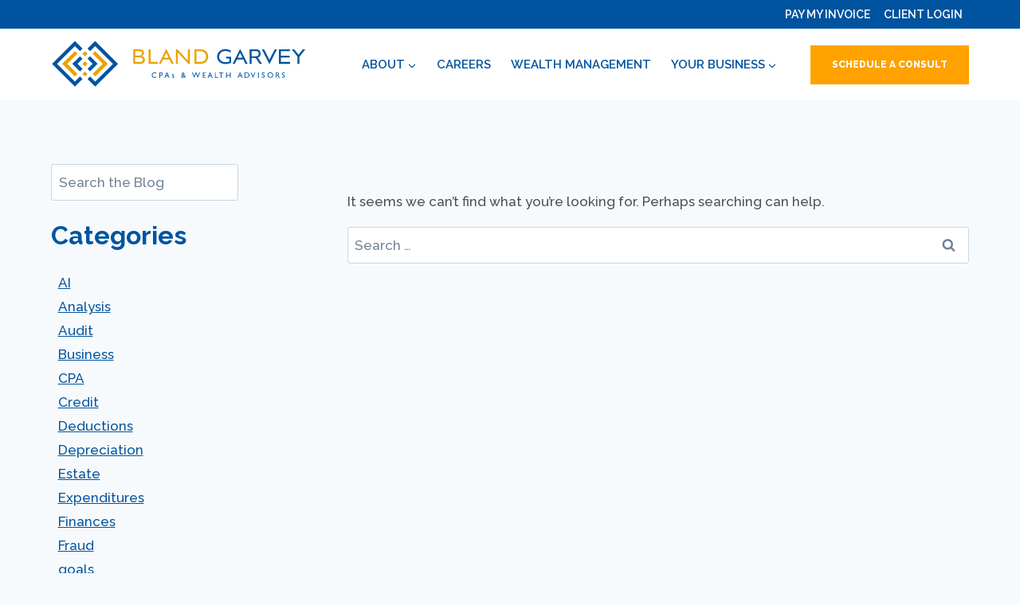

--- FILE ---
content_type: text/html; charset=UTF-8
request_url: https://www.blandgarvey.com/tag/cost-segregation/
body_size: 28547
content:
<!doctype html>
<html lang="en-US" class="no-js" itemtype="https://schema.org/Blog" itemscope>
<head>
	<meta charset="UTF-8">
<script>
var gform;gform||(document.addEventListener("gform_main_scripts_loaded",function(){gform.scriptsLoaded=!0}),document.addEventListener("gform/theme/scripts_loaded",function(){gform.themeScriptsLoaded=!0}),window.addEventListener("DOMContentLoaded",function(){gform.domLoaded=!0}),gform={domLoaded:!1,scriptsLoaded:!1,themeScriptsLoaded:!1,isFormEditor:()=>"function"==typeof InitializeEditor,callIfLoaded:function(o){return!(!gform.domLoaded||!gform.scriptsLoaded||!gform.themeScriptsLoaded&&!gform.isFormEditor()||(gform.isFormEditor()&&console.warn("The use of gform.initializeOnLoaded() is deprecated in the form editor context and will be removed in Gravity Forms 3.1."),o(),0))},initializeOnLoaded:function(o){gform.callIfLoaded(o)||(document.addEventListener("gform_main_scripts_loaded",()=>{gform.scriptsLoaded=!0,gform.callIfLoaded(o)}),document.addEventListener("gform/theme/scripts_loaded",()=>{gform.themeScriptsLoaded=!0,gform.callIfLoaded(o)}),window.addEventListener("DOMContentLoaded",()=>{gform.domLoaded=!0,gform.callIfLoaded(o)}))},hooks:{action:{},filter:{}},addAction:function(o,r,e,t){gform.addHook("action",o,r,e,t)},addFilter:function(o,r,e,t){gform.addHook("filter",o,r,e,t)},doAction:function(o){gform.doHook("action",o,arguments)},applyFilters:function(o){return gform.doHook("filter",o,arguments)},removeAction:function(o,r){gform.removeHook("action",o,r)},removeFilter:function(o,r,e){gform.removeHook("filter",o,r,e)},addHook:function(o,r,e,t,n){null==gform.hooks[o][r]&&(gform.hooks[o][r]=[]);var d=gform.hooks[o][r];null==n&&(n=r+"_"+d.length),gform.hooks[o][r].push({tag:n,callable:e,priority:t=null==t?10:t})},doHook:function(r,o,e){var t;if(e=Array.prototype.slice.call(e,1),null!=gform.hooks[r][o]&&((o=gform.hooks[r][o]).sort(function(o,r){return o.priority-r.priority}),o.forEach(function(o){"function"!=typeof(t=o.callable)&&(t=window[t]),"action"==r?t.apply(null,e):e[0]=t.apply(null,e)})),"filter"==r)return e[0]},removeHook:function(o,r,t,n){var e;null!=gform.hooks[o][r]&&(e=(e=gform.hooks[o][r]).filter(function(o,r,e){return!!(null!=n&&n!=o.tag||null!=t&&t!=o.priority)}),gform.hooks[o][r]=e)}});
</script>

	<meta name="viewport" content="width=device-width, initial-scale=1, minimum-scale=1">
	<title>Cost Segregation &#8211; Bland Garvey CPA | Richardson, TX</title>
<meta name='robots' content='max-image-preview:large' />
<link rel='dns-prefetch' href='//js-na2.hs-scripts.com' />
<link rel='dns-prefetch' href='//www.google.com' />
<link rel="alternate" type="application/rss+xml" title="Bland Garvey CPA | Richardson, TX &raquo; Feed" href="https://www.blandgarvey.com/feed/" />
			<script>document.documentElement.classList.remove( 'no-js' );</script>
			<link rel="alternate" type="application/rss+xml" title="Bland Garvey CPA | Richardson, TX &raquo; Cost Segregation Tag Feed" href="https://www.blandgarvey.com/tag/cost-segregation/feed/" />
<style id='wp-img-auto-sizes-contain-inline-css'>
img:is([sizes=auto i],[sizes^="auto," i]){contain-intrinsic-size:3000px 1500px}
/*# sourceURL=wp-img-auto-sizes-contain-inline-css */
</style>
<link rel='stylesheet' id='kadence-conversions-css' href='https://www.blandgarvey.com/wp-content/plugins/kadence-conversions/assets/kadence-conversions.css?ver=1.1.4' media='all' />
<style id='kadence-conversions-4345-inline-css'>
.kadence-conversion-wrap.kadence-conversion-4345 .kadence-conversion{box-shadow:0 0 14px 0 rgba(0,0,0,0.2);}.kadence-conversion-wrap.kadence-conversion-4345:not(.kadence-conversion-banner) .kadence-conversion{max-width:700px;}.kadence-conversion-wrap.kadence-conversion-4345.kadence-conversion-banner .kadence-conversion-inner{max-width:700px;}
/*# sourceURL=kadence-conversions-4345-inline-css */
</style>
<link rel='stylesheet' id='kadence-blocks-rowlayout-css' href='https://www.blandgarvey.com/wp-content/plugins/kadence-blocks/dist/style-blocks-rowlayout.css?ver=3.5.32' media='all' />
<link rel='stylesheet' id='kadence-blocks-column-css' href='https://www.blandgarvey.com/wp-content/plugins/kadence-blocks/dist/style-blocks-column.css?ver=3.5.32' media='all' />
<style id='kadence-blocks-advancedheading-inline-css'>
	.wp-block-kadence-advancedheading mark{background:transparent;border-style:solid;border-width:0}
	.wp-block-kadence-advancedheading mark.kt-highlight{color:#f76a0c;}
	.kb-adv-heading-icon{display: inline-flex;justify-content: center;align-items: center;}
	.is-layout-constrained > .kb-advanced-heading-link {display: block;}.wp-block-kadence-advancedheading.has-background{padding: 0;}	.single-content .kadence-advanced-heading-wrapper h1,
	.single-content .kadence-advanced-heading-wrapper h2,
	.single-content .kadence-advanced-heading-wrapper h3,
	.single-content .kadence-advanced-heading-wrapper h4,
	.single-content .kadence-advanced-heading-wrapper h5,
	.single-content .kadence-advanced-heading-wrapper h6 {margin: 1.5em 0 .5em;}
	.single-content .kadence-advanced-heading-wrapper+* { margin-top:0;}.kb-screen-reader-text{position:absolute;width:1px;height:1px;padding:0;margin:-1px;overflow:hidden;clip:rect(0,0,0,0);}
/*# sourceURL=kadence-blocks-advancedheading-inline-css */
</style>
<style id='kadence-conversions-4347-inline-css'>
.kadence-conversion-wrap.kadence-conversion-4347 .kadence-conversion{box-shadow:0 0 14px 0 rgba(0,0,0,0.2);}.kadence-conversion-wrap.kadence-conversion-4347:not(.kadence-conversion-banner) .kadence-conversion{max-width:700px;}.kadence-conversion-wrap.kadence-conversion-4347.kadence-conversion-banner .kadence-conversion-inner{max-width:700px;}
/*# sourceURL=kadence-conversions-4347-inline-css */
</style>
<style id='wp-emoji-styles-inline-css'>

	img.wp-smiley, img.emoji {
		display: inline !important;
		border: none !important;
		box-shadow: none !important;
		height: 1em !important;
		width: 1em !important;
		margin: 0 0.07em !important;
		vertical-align: -0.1em !important;
		background: none !important;
		padding: 0 !important;
	}
/*# sourceURL=wp-emoji-styles-inline-css */
</style>
<style id='wp-block-library-inline-css'>
:root{--wp-block-synced-color:#7a00df;--wp-block-synced-color--rgb:122,0,223;--wp-bound-block-color:var(--wp-block-synced-color);--wp-editor-canvas-background:#ddd;--wp-admin-theme-color:#007cba;--wp-admin-theme-color--rgb:0,124,186;--wp-admin-theme-color-darker-10:#006ba1;--wp-admin-theme-color-darker-10--rgb:0,107,160.5;--wp-admin-theme-color-darker-20:#005a87;--wp-admin-theme-color-darker-20--rgb:0,90,135;--wp-admin-border-width-focus:2px}@media (min-resolution:192dpi){:root{--wp-admin-border-width-focus:1.5px}}.wp-element-button{cursor:pointer}:root .has-very-light-gray-background-color{background-color:#eee}:root .has-very-dark-gray-background-color{background-color:#313131}:root .has-very-light-gray-color{color:#eee}:root .has-very-dark-gray-color{color:#313131}:root .has-vivid-green-cyan-to-vivid-cyan-blue-gradient-background{background:linear-gradient(135deg,#00d084,#0693e3)}:root .has-purple-crush-gradient-background{background:linear-gradient(135deg,#34e2e4,#4721fb 50%,#ab1dfe)}:root .has-hazy-dawn-gradient-background{background:linear-gradient(135deg,#faaca8,#dad0ec)}:root .has-subdued-olive-gradient-background{background:linear-gradient(135deg,#fafae1,#67a671)}:root .has-atomic-cream-gradient-background{background:linear-gradient(135deg,#fdd79a,#004a59)}:root .has-nightshade-gradient-background{background:linear-gradient(135deg,#330968,#31cdcf)}:root .has-midnight-gradient-background{background:linear-gradient(135deg,#020381,#2874fc)}:root{--wp--preset--font-size--normal:16px;--wp--preset--font-size--huge:42px}.has-regular-font-size{font-size:1em}.has-larger-font-size{font-size:2.625em}.has-normal-font-size{font-size:var(--wp--preset--font-size--normal)}.has-huge-font-size{font-size:var(--wp--preset--font-size--huge)}.has-text-align-center{text-align:center}.has-text-align-left{text-align:left}.has-text-align-right{text-align:right}.has-fit-text{white-space:nowrap!important}#end-resizable-editor-section{display:none}.aligncenter{clear:both}.items-justified-left{justify-content:flex-start}.items-justified-center{justify-content:center}.items-justified-right{justify-content:flex-end}.items-justified-space-between{justify-content:space-between}.screen-reader-text{border:0;clip-path:inset(50%);height:1px;margin:-1px;overflow:hidden;padding:0;position:absolute;width:1px;word-wrap:normal!important}.screen-reader-text:focus{background-color:#ddd;clip-path:none;color:#444;display:block;font-size:1em;height:auto;left:5px;line-height:normal;padding:15px 23px 14px;text-decoration:none;top:5px;width:auto;z-index:100000}html :where(.has-border-color){border-style:solid}html :where([style*=border-top-color]){border-top-style:solid}html :where([style*=border-right-color]){border-right-style:solid}html :where([style*=border-bottom-color]){border-bottom-style:solid}html :where([style*=border-left-color]){border-left-style:solid}html :where([style*=border-width]){border-style:solid}html :where([style*=border-top-width]){border-top-style:solid}html :where([style*=border-right-width]){border-right-style:solid}html :where([style*=border-bottom-width]){border-bottom-style:solid}html :where([style*=border-left-width]){border-left-style:solid}html :where(img[class*=wp-image-]){height:auto;max-width:100%}:where(figure){margin:0 0 1em}html :where(.is-position-sticky){--wp-admin--admin-bar--position-offset:var(--wp-admin--admin-bar--height,0px)}@media screen and (max-width:600px){html :where(.is-position-sticky){--wp-admin--admin-bar--position-offset:0px}}

/*# sourceURL=wp-block-library-inline-css */
</style><style id='wp-block-categories-inline-css'>
.wp-block-categories{box-sizing:border-box}.wp-block-categories.alignleft{margin-right:2em}.wp-block-categories.alignright{margin-left:2em}.wp-block-categories.wp-block-categories-dropdown.aligncenter{text-align:center}.wp-block-categories .wp-block-categories__label{display:block;width:100%}
/*# sourceURL=https://www.blandgarvey.com/wp-includes/blocks/categories/style.min.css */
</style>
<style id='wp-block-search-inline-css'>
.wp-block-search__button{margin-left:10px;word-break:normal}.wp-block-search__button.has-icon{line-height:0}.wp-block-search__button svg{height:1.25em;min-height:24px;min-width:24px;width:1.25em;fill:currentColor;vertical-align:text-bottom}:where(.wp-block-search__button){border:1px solid #ccc;padding:6px 10px}.wp-block-search__inside-wrapper{display:flex;flex:auto;flex-wrap:nowrap;max-width:100%}.wp-block-search__label{width:100%}.wp-block-search.wp-block-search__button-only .wp-block-search__button{box-sizing:border-box;display:flex;flex-shrink:0;justify-content:center;margin-left:0;max-width:100%}.wp-block-search.wp-block-search__button-only .wp-block-search__inside-wrapper{min-width:0!important;transition-property:width}.wp-block-search.wp-block-search__button-only .wp-block-search__input{flex-basis:100%;transition-duration:.3s}.wp-block-search.wp-block-search__button-only.wp-block-search__searchfield-hidden,.wp-block-search.wp-block-search__button-only.wp-block-search__searchfield-hidden .wp-block-search__inside-wrapper{overflow:hidden}.wp-block-search.wp-block-search__button-only.wp-block-search__searchfield-hidden .wp-block-search__input{border-left-width:0!important;border-right-width:0!important;flex-basis:0;flex-grow:0;margin:0;min-width:0!important;padding-left:0!important;padding-right:0!important;width:0!important}:where(.wp-block-search__input){appearance:none;border:1px solid #949494;flex-grow:1;font-family:inherit;font-size:inherit;font-style:inherit;font-weight:inherit;letter-spacing:inherit;line-height:inherit;margin-left:0;margin-right:0;min-width:3rem;padding:8px;text-decoration:unset!important;text-transform:inherit}:where(.wp-block-search__button-inside .wp-block-search__inside-wrapper){background-color:#fff;border:1px solid #949494;box-sizing:border-box;padding:4px}:where(.wp-block-search__button-inside .wp-block-search__inside-wrapper) .wp-block-search__input{border:none;border-radius:0;padding:0 4px}:where(.wp-block-search__button-inside .wp-block-search__inside-wrapper) .wp-block-search__input:focus{outline:none}:where(.wp-block-search__button-inside .wp-block-search__inside-wrapper) :where(.wp-block-search__button){padding:4px 8px}.wp-block-search.aligncenter .wp-block-search__inside-wrapper{margin:auto}.wp-block[data-align=right] .wp-block-search.wp-block-search__button-only .wp-block-search__inside-wrapper{float:right}
/*# sourceURL=https://www.blandgarvey.com/wp-includes/blocks/search/style.min.css */
</style>
<style id='wp-block-group-inline-css'>
.wp-block-group{box-sizing:border-box}:where(.wp-block-group.wp-block-group-is-layout-constrained){position:relative}
/*# sourceURL=https://www.blandgarvey.com/wp-includes/blocks/group/style.min.css */
</style>
<style id='wp-block-paragraph-inline-css'>
.is-small-text{font-size:.875em}.is-regular-text{font-size:1em}.is-large-text{font-size:2.25em}.is-larger-text{font-size:3em}.has-drop-cap:not(:focus):first-letter{float:left;font-size:8.4em;font-style:normal;font-weight:100;line-height:.68;margin:.05em .1em 0 0;text-transform:uppercase}body.rtl .has-drop-cap:not(:focus):first-letter{float:none;margin-left:.1em}p.has-drop-cap.has-background{overflow:hidden}:root :where(p.has-background){padding:1.25em 2.375em}:where(p.has-text-color:not(.has-link-color)) a{color:inherit}p.has-text-align-left[style*="writing-mode:vertical-lr"],p.has-text-align-right[style*="writing-mode:vertical-rl"]{rotate:180deg}
/*# sourceURL=https://www.blandgarvey.com/wp-includes/blocks/paragraph/style.min.css */
</style>
<style id='global-styles-inline-css'>
:root{--wp--preset--aspect-ratio--square: 1;--wp--preset--aspect-ratio--4-3: 4/3;--wp--preset--aspect-ratio--3-4: 3/4;--wp--preset--aspect-ratio--3-2: 3/2;--wp--preset--aspect-ratio--2-3: 2/3;--wp--preset--aspect-ratio--16-9: 16/9;--wp--preset--aspect-ratio--9-16: 9/16;--wp--preset--color--black: #000000;--wp--preset--color--cyan-bluish-gray: #abb8c3;--wp--preset--color--white: #ffffff;--wp--preset--color--pale-pink: #f78da7;--wp--preset--color--vivid-red: #cf2e2e;--wp--preset--color--luminous-vivid-orange: #ff6900;--wp--preset--color--luminous-vivid-amber: #fcb900;--wp--preset--color--light-green-cyan: #7bdcb5;--wp--preset--color--vivid-green-cyan: #00d084;--wp--preset--color--pale-cyan-blue: #8ed1fc;--wp--preset--color--vivid-cyan-blue: #0693e3;--wp--preset--color--vivid-purple: #9b51e0;--wp--preset--color--theme-palette-1: var(--global-palette1);--wp--preset--color--theme-palette-2: var(--global-palette2);--wp--preset--color--theme-palette-3: var(--global-palette3);--wp--preset--color--theme-palette-4: var(--global-palette4);--wp--preset--color--theme-palette-5: var(--global-palette5);--wp--preset--color--theme-palette-6: var(--global-palette6);--wp--preset--color--theme-palette-7: var(--global-palette7);--wp--preset--color--theme-palette-8: var(--global-palette8);--wp--preset--color--theme-palette-9: var(--global-palette9);--wp--preset--color--theme-palette-10: var(--global-palette10);--wp--preset--color--theme-palette-11: var(--global-palette11);--wp--preset--color--theme-palette-12: var(--global-palette12);--wp--preset--color--theme-palette-13: var(--global-palette13);--wp--preset--color--theme-palette-14: var(--global-palette14);--wp--preset--color--theme-palette-15: var(--global-palette15);--wp--preset--gradient--vivid-cyan-blue-to-vivid-purple: linear-gradient(135deg,rgb(6,147,227) 0%,rgb(155,81,224) 100%);--wp--preset--gradient--light-green-cyan-to-vivid-green-cyan: linear-gradient(135deg,rgb(122,220,180) 0%,rgb(0,208,130) 100%);--wp--preset--gradient--luminous-vivid-amber-to-luminous-vivid-orange: linear-gradient(135deg,rgb(252,185,0) 0%,rgb(255,105,0) 100%);--wp--preset--gradient--luminous-vivid-orange-to-vivid-red: linear-gradient(135deg,rgb(255,105,0) 0%,rgb(207,46,46) 100%);--wp--preset--gradient--very-light-gray-to-cyan-bluish-gray: linear-gradient(135deg,rgb(238,238,238) 0%,rgb(169,184,195) 100%);--wp--preset--gradient--cool-to-warm-spectrum: linear-gradient(135deg,rgb(74,234,220) 0%,rgb(151,120,209) 20%,rgb(207,42,186) 40%,rgb(238,44,130) 60%,rgb(251,105,98) 80%,rgb(254,248,76) 100%);--wp--preset--gradient--blush-light-purple: linear-gradient(135deg,rgb(255,206,236) 0%,rgb(152,150,240) 100%);--wp--preset--gradient--blush-bordeaux: linear-gradient(135deg,rgb(254,205,165) 0%,rgb(254,45,45) 50%,rgb(107,0,62) 100%);--wp--preset--gradient--luminous-dusk: linear-gradient(135deg,rgb(255,203,112) 0%,rgb(199,81,192) 50%,rgb(65,88,208) 100%);--wp--preset--gradient--pale-ocean: linear-gradient(135deg,rgb(255,245,203) 0%,rgb(182,227,212) 50%,rgb(51,167,181) 100%);--wp--preset--gradient--electric-grass: linear-gradient(135deg,rgb(202,248,128) 0%,rgb(113,206,126) 100%);--wp--preset--gradient--midnight: linear-gradient(135deg,rgb(2,3,129) 0%,rgb(40,116,252) 100%);--wp--preset--font-size--small: var(--global-font-size-small);--wp--preset--font-size--medium: var(--global-font-size-medium);--wp--preset--font-size--large: var(--global-font-size-large);--wp--preset--font-size--x-large: 42px;--wp--preset--font-size--larger: var(--global-font-size-larger);--wp--preset--font-size--xxlarge: var(--global-font-size-xxlarge);--wp--preset--spacing--20: 0.44rem;--wp--preset--spacing--30: 0.67rem;--wp--preset--spacing--40: 1rem;--wp--preset--spacing--50: 1.5rem;--wp--preset--spacing--60: 2.25rem;--wp--preset--spacing--70: 3.38rem;--wp--preset--spacing--80: 5.06rem;--wp--preset--shadow--natural: 6px 6px 9px rgba(0, 0, 0, 0.2);--wp--preset--shadow--deep: 12px 12px 50px rgba(0, 0, 0, 0.4);--wp--preset--shadow--sharp: 6px 6px 0px rgba(0, 0, 0, 0.2);--wp--preset--shadow--outlined: 6px 6px 0px -3px rgb(255, 255, 255), 6px 6px rgb(0, 0, 0);--wp--preset--shadow--crisp: 6px 6px 0px rgb(0, 0, 0);}:where(.is-layout-flex){gap: 0.5em;}:where(.is-layout-grid){gap: 0.5em;}body .is-layout-flex{display: flex;}.is-layout-flex{flex-wrap: wrap;align-items: center;}.is-layout-flex > :is(*, div){margin: 0;}body .is-layout-grid{display: grid;}.is-layout-grid > :is(*, div){margin: 0;}:where(.wp-block-columns.is-layout-flex){gap: 2em;}:where(.wp-block-columns.is-layout-grid){gap: 2em;}:where(.wp-block-post-template.is-layout-flex){gap: 1.25em;}:where(.wp-block-post-template.is-layout-grid){gap: 1.25em;}.has-black-color{color: var(--wp--preset--color--black) !important;}.has-cyan-bluish-gray-color{color: var(--wp--preset--color--cyan-bluish-gray) !important;}.has-white-color{color: var(--wp--preset--color--white) !important;}.has-pale-pink-color{color: var(--wp--preset--color--pale-pink) !important;}.has-vivid-red-color{color: var(--wp--preset--color--vivid-red) !important;}.has-luminous-vivid-orange-color{color: var(--wp--preset--color--luminous-vivid-orange) !important;}.has-luminous-vivid-amber-color{color: var(--wp--preset--color--luminous-vivid-amber) !important;}.has-light-green-cyan-color{color: var(--wp--preset--color--light-green-cyan) !important;}.has-vivid-green-cyan-color{color: var(--wp--preset--color--vivid-green-cyan) !important;}.has-pale-cyan-blue-color{color: var(--wp--preset--color--pale-cyan-blue) !important;}.has-vivid-cyan-blue-color{color: var(--wp--preset--color--vivid-cyan-blue) !important;}.has-vivid-purple-color{color: var(--wp--preset--color--vivid-purple) !important;}.has-black-background-color{background-color: var(--wp--preset--color--black) !important;}.has-cyan-bluish-gray-background-color{background-color: var(--wp--preset--color--cyan-bluish-gray) !important;}.has-white-background-color{background-color: var(--wp--preset--color--white) !important;}.has-pale-pink-background-color{background-color: var(--wp--preset--color--pale-pink) !important;}.has-vivid-red-background-color{background-color: var(--wp--preset--color--vivid-red) !important;}.has-luminous-vivid-orange-background-color{background-color: var(--wp--preset--color--luminous-vivid-orange) !important;}.has-luminous-vivid-amber-background-color{background-color: var(--wp--preset--color--luminous-vivid-amber) !important;}.has-light-green-cyan-background-color{background-color: var(--wp--preset--color--light-green-cyan) !important;}.has-vivid-green-cyan-background-color{background-color: var(--wp--preset--color--vivid-green-cyan) !important;}.has-pale-cyan-blue-background-color{background-color: var(--wp--preset--color--pale-cyan-blue) !important;}.has-vivid-cyan-blue-background-color{background-color: var(--wp--preset--color--vivid-cyan-blue) !important;}.has-vivid-purple-background-color{background-color: var(--wp--preset--color--vivid-purple) !important;}.has-black-border-color{border-color: var(--wp--preset--color--black) !important;}.has-cyan-bluish-gray-border-color{border-color: var(--wp--preset--color--cyan-bluish-gray) !important;}.has-white-border-color{border-color: var(--wp--preset--color--white) !important;}.has-pale-pink-border-color{border-color: var(--wp--preset--color--pale-pink) !important;}.has-vivid-red-border-color{border-color: var(--wp--preset--color--vivid-red) !important;}.has-luminous-vivid-orange-border-color{border-color: var(--wp--preset--color--luminous-vivid-orange) !important;}.has-luminous-vivid-amber-border-color{border-color: var(--wp--preset--color--luminous-vivid-amber) !important;}.has-light-green-cyan-border-color{border-color: var(--wp--preset--color--light-green-cyan) !important;}.has-vivid-green-cyan-border-color{border-color: var(--wp--preset--color--vivid-green-cyan) !important;}.has-pale-cyan-blue-border-color{border-color: var(--wp--preset--color--pale-cyan-blue) !important;}.has-vivid-cyan-blue-border-color{border-color: var(--wp--preset--color--vivid-cyan-blue) !important;}.has-vivid-purple-border-color{border-color: var(--wp--preset--color--vivid-purple) !important;}.has-vivid-cyan-blue-to-vivid-purple-gradient-background{background: var(--wp--preset--gradient--vivid-cyan-blue-to-vivid-purple) !important;}.has-light-green-cyan-to-vivid-green-cyan-gradient-background{background: var(--wp--preset--gradient--light-green-cyan-to-vivid-green-cyan) !important;}.has-luminous-vivid-amber-to-luminous-vivid-orange-gradient-background{background: var(--wp--preset--gradient--luminous-vivid-amber-to-luminous-vivid-orange) !important;}.has-luminous-vivid-orange-to-vivid-red-gradient-background{background: var(--wp--preset--gradient--luminous-vivid-orange-to-vivid-red) !important;}.has-very-light-gray-to-cyan-bluish-gray-gradient-background{background: var(--wp--preset--gradient--very-light-gray-to-cyan-bluish-gray) !important;}.has-cool-to-warm-spectrum-gradient-background{background: var(--wp--preset--gradient--cool-to-warm-spectrum) !important;}.has-blush-light-purple-gradient-background{background: var(--wp--preset--gradient--blush-light-purple) !important;}.has-blush-bordeaux-gradient-background{background: var(--wp--preset--gradient--blush-bordeaux) !important;}.has-luminous-dusk-gradient-background{background: var(--wp--preset--gradient--luminous-dusk) !important;}.has-pale-ocean-gradient-background{background: var(--wp--preset--gradient--pale-ocean) !important;}.has-electric-grass-gradient-background{background: var(--wp--preset--gradient--electric-grass) !important;}.has-midnight-gradient-background{background: var(--wp--preset--gradient--midnight) !important;}.has-small-font-size{font-size: var(--wp--preset--font-size--small) !important;}.has-medium-font-size{font-size: var(--wp--preset--font-size--medium) !important;}.has-large-font-size{font-size: var(--wp--preset--font-size--large) !important;}.has-x-large-font-size{font-size: var(--wp--preset--font-size--x-large) !important;}
/*# sourceURL=global-styles-inline-css */
</style>

<style id='classic-theme-styles-inline-css'>
/*! This file is auto-generated */
.wp-block-button__link{color:#fff;background-color:#32373c;border-radius:9999px;box-shadow:none;text-decoration:none;padding:calc(.667em + 2px) calc(1.333em + 2px);font-size:1.125em}.wp-block-file__button{background:#32373c;color:#fff;text-decoration:none}
/*# sourceURL=/wp-includes/css/classic-themes.min.css */
</style>
<link rel='stylesheet' id='ctct_form_styles-css' href='https://www.blandgarvey.com/wp-content/plugins/constant-contact-forms/assets/css/style.css?ver=2.15.2' media='all' />
<link rel='stylesheet' id='bland-garvey-css' href='https://www.blandgarvey.com/wp-content/themes/bland-garvey/style.css?ver=100' media='all' />
<link rel='stylesheet' id='kadence-global-css' href='https://www.blandgarvey.com/wp-content/themes/kadence/assets/css/global.min.css?ver=1.4.3' media='all' />
<style id='kadence-global-inline-css'>
/* Kadence Base CSS */
:root{--global-palette1:#00549f;--global-palette2:#ffa200;--global-palette3:#1A202C;--global-palette4:#4d4d4f;--global-palette5:#4A5568;--global-palette6:#718096;--global-palette7:#EDF2F7;--global-palette8:#F7FAFC;--global-palette9:#ffffff;--global-palette10:oklch(from var(--global-palette1) calc(l + 0.10 * (1 - l)) calc(c * 1.00) calc(h + 180) / 100%);--global-palette11:#13612e;--global-palette12:#1159af;--global-palette13:#b82105;--global-palette14:#f7630c;--global-palette15:#f5a524;--global-palette9rgb:255, 255, 255;--global-palette-highlight:var(--global-palette1);--global-palette-highlight-alt:var(--global-palette2);--global-palette-highlight-alt2:var(--global-palette9);--global-palette-btn-bg:var(--global-palette2);--global-palette-btn-bg-hover:rgba(0,84,159,0);--global-palette-btn:var(--global-palette9);--global-palette-btn-hover:var(--global-palette2);--global-palette-btn-sec-bg:var(--global-palette7);--global-palette-btn-sec-bg-hover:var(--global-palette2);--global-palette-btn-sec:var(--global-palette3);--global-palette-btn-sec-hover:var(--global-palette9);--global-body-font-family:Raleway, sans-serif;--global-heading-font-family:Raleway, sans-serif;--global-primary-nav-font-family:inherit;--global-fallback-font:sans-serif;--global-display-fallback-font:sans-serif;--global-content-width:1200px;--global-content-wide-width:calc(1200px + 230px);--global-content-narrow-width:842px;--global-content-edge-padding:1.5rem;--global-content-boxed-padding:2rem;--global-calc-content-width:calc(1200px - var(--global-content-edge-padding) - var(--global-content-edge-padding) );--wp--style--global--content-size:var(--global-calc-content-width);}.wp-site-blocks{--global-vw:calc( 100vw - ( 0.5 * var(--scrollbar-offset)));}body{background:var(--global-palette8);}body, input, select, optgroup, textarea{font-style:normal;font-weight:500;font-size:17px;line-height:30px;font-family:var(--global-body-font-family);color:var(--global-palette4);}.content-bg, body.content-style-unboxed .site{background:var(--global-palette9);}h1,h2,h3,h4,h5,h6{font-family:var(--global-heading-font-family);}h1{font-style:normal;font-weight:700;font-size:40px;line-height:16px;color:var(--global-palette3);}h2{font-style:normal;font-weight:700;font-size:40px;line-height:52px;color:var(--global-palette3);}h3{font-style:normal;font-weight:700;font-size:32px;line-height:37px;color:var(--global-palette3);}h4{font-style:normal;font-weight:700;font-size:22px;line-height:26px;color:var(--global-palette4);}h5{font-style:normal;font-weight:700;font-size:20px;line-height:35px;color:var(--global-palette4);}h6{font-weight:700;font-size:18px;line-height:1.5;color:var(--global-palette5);}.entry-hero .kadence-breadcrumbs{max-width:1200px;}.site-container, .site-header-row-layout-contained, .site-footer-row-layout-contained, .entry-hero-layout-contained, .comments-area, .alignfull > .wp-block-cover__inner-container, .alignwide > .wp-block-cover__inner-container{max-width:var(--global-content-width);}.content-width-narrow .content-container.site-container, .content-width-narrow .hero-container.site-container{max-width:var(--global-content-narrow-width);}@media all and (min-width: 1430px){.wp-site-blocks .content-container  .alignwide{margin-left:-115px;margin-right:-115px;width:unset;max-width:unset;}}@media all and (min-width: 1102px){.content-width-narrow .wp-site-blocks .content-container .alignwide{margin-left:-130px;margin-right:-130px;width:unset;max-width:unset;}}.content-style-boxed .wp-site-blocks .entry-content .alignwide{margin-left:calc( -1 * var( --global-content-boxed-padding ) );margin-right:calc( -1 * var( --global-content-boxed-padding ) );}.content-area{margin-top:5rem;margin-bottom:5rem;}@media all and (max-width: 1024px){.content-area{margin-top:3rem;margin-bottom:3rem;}}@media all and (max-width: 767px){.content-area{margin-top:2rem;margin-bottom:2rem;}}@media all and (max-width: 1024px){:root{--global-content-boxed-padding:2rem;}}@media all and (max-width: 767px){:root{--global-content-boxed-padding:1.5rem;}}.entry-content-wrap{padding:2rem;}@media all and (max-width: 1024px){.entry-content-wrap{padding:2rem;}}@media all and (max-width: 767px){.entry-content-wrap{padding:1.5rem;}}.entry.single-entry{box-shadow:0px 15px 15px -10px rgba(0,0,0,0.05);}.entry.loop-entry{box-shadow:0px 15px 15px -10px rgba(0,0,0,0.05);}.loop-entry .entry-content-wrap{padding:2rem;}@media all and (max-width: 1024px){.loop-entry .entry-content-wrap{padding:2rem;}}@media all and (max-width: 767px){.loop-entry .entry-content-wrap{padding:1.5rem;}}.primary-sidebar.widget-area .widget{margin-bottom:1.5em;color:var(--global-palette4);}.primary-sidebar.widget-area .widget-title{font-weight:700;font-size:20px;line-height:1.5;color:var(--global-palette3);}button, .button, .wp-block-button__link, input[type="button"], input[type="reset"], input[type="submit"], .fl-button, .elementor-button-wrapper .elementor-button, .wc-block-components-checkout-place-order-button, .wc-block-cart__submit{font-style:normal;font-weight:800;font-size:12px;line-height:15px;text-transform:uppercase;border-radius:0px;padding:15px 25px 15px 25px;border:2px solid currentColor;border-color:var(--global-palette2);box-shadow:0px 0px 0px -7px rgba(0,0,0,0);}.wp-block-button.is-style-outline .wp-block-button__link{padding:15px 25px 15px 25px;}button:hover, button:focus, button:active, .button:hover, .button:focus, .button:active, .wp-block-button__link:hover, .wp-block-button__link:focus, .wp-block-button__link:active, input[type="button"]:hover, input[type="button"]:focus, input[type="button"]:active, input[type="reset"]:hover, input[type="reset"]:focus, input[type="reset"]:active, input[type="submit"]:hover, input[type="submit"]:focus, input[type="submit"]:active, .elementor-button-wrapper .elementor-button:hover, .elementor-button-wrapper .elementor-button:focus, .elementor-button-wrapper .elementor-button:active, .wc-block-cart__submit:hover{border-color:var(--global-palette2);box-shadow:0px 15px 25px -7px rgba(0,0,0,0.1);}.kb-button.kb-btn-global-outline.kb-btn-global-inherit{padding-top:calc(15px - 2px);padding-right:calc(25px - 2px);padding-bottom:calc(15px - 2px);padding-left:calc(25px - 2px);}@media all and (max-width: 1024px){button, .button, .wp-block-button__link, input[type="button"], input[type="reset"], input[type="submit"], .fl-button, .elementor-button-wrapper .elementor-button, .wc-block-components-checkout-place-order-button, .wc-block-cart__submit{border-color:var(--global-palette2);}}@media all and (max-width: 767px){button, .button, .wp-block-button__link, input[type="button"], input[type="reset"], input[type="submit"], .fl-button, .elementor-button-wrapper .elementor-button, .wc-block-components-checkout-place-order-button, .wc-block-cart__submit{border-color:var(--global-palette2);}}button.button-style-secondary, .button.button-style-secondary, .wp-block-button__link.button-style-secondary, input[type="button"].button-style-secondary, input[type="reset"].button-style-secondary, input[type="submit"].button-style-secondary, .fl-button.button-style-secondary, .elementor-button-wrapper .elementor-button.button-style-secondary, .wc-block-components-checkout-place-order-button.button-style-secondary, .wc-block-cart__submit.button-style-secondary{font-style:normal;font-weight:800;font-size:12px;line-height:15px;text-transform:uppercase;}@media all and (min-width: 1025px){.transparent-header .entry-hero .entry-hero-container-inner{padding-top:calc(0px + 90px);}}@media all and (max-width: 1024px){.mobile-transparent-header .entry-hero .entry-hero-container-inner{padding-top:calc(0px + 90px);}}@media all and (max-width: 767px){.mobile-transparent-header .entry-hero .entry-hero-container-inner{padding-top:calc(0px + 90px);}}.loop-entry.type-post h2.entry-title{font-style:normal;font-size:32px;line-height:1.25;color:var(--global-palette1);}.loop-entry.type-post .entry-taxonomies, .loop-entry.type-post .entry-taxonomies a{color:var(--global-palette2);}.loop-entry.type-post .entry-taxonomies .category-style-pill a{background:var(--global-palette2);}.loop-entry.type-post .entry-taxonomies a:hover{color:var(--global-palette3);}.loop-entry.type-post .entry-taxonomies .category-style-pill a:hover{background:var(--global-palette3);}.loop-entry.type-post .entry-meta{color:var(--global-palette2);}.loop-entry.type-post .entry-meta a:hover{color:var(--global-palette1);}
/* Kadence Header CSS */
@media all and (max-width: 1024px){.mobile-transparent-header #masthead{position:absolute;left:0px;right:0px;z-index:100;}.kadence-scrollbar-fixer.mobile-transparent-header #masthead{right:var(--scrollbar-offset,0);}.mobile-transparent-header #masthead, .mobile-transparent-header .site-top-header-wrap .site-header-row-container-inner, .mobile-transparent-header .site-main-header-wrap .site-header-row-container-inner, .mobile-transparent-header .site-bottom-header-wrap .site-header-row-container-inner{background:transparent;}.site-header-row-tablet-layout-fullwidth, .site-header-row-tablet-layout-standard{padding:0px;}}@media all and (min-width: 1025px){.transparent-header #masthead{position:absolute;left:0px;right:0px;z-index:100;}.transparent-header.kadence-scrollbar-fixer #masthead{right:var(--scrollbar-offset,0);}.transparent-header #masthead, .transparent-header .site-top-header-wrap .site-header-row-container-inner, .transparent-header .site-main-header-wrap .site-header-row-container-inner, .transparent-header .site-bottom-header-wrap .site-header-row-container-inner{background:transparent;}}.site-branding a.brand img{max-width:320px;}.site-branding a.brand img.svg-logo-image{width:320px;}@media all and (max-width: 767px){.site-branding a.brand img{max-width:230px;}.site-branding a.brand img.svg-logo-image{width:230px;}}.site-branding{padding:0px 0px 0px 0px;}#masthead, #masthead .kadence-sticky-header.item-is-fixed:not(.item-at-start):not(.site-header-row-container):not(.site-main-header-wrap), #masthead .kadence-sticky-header.item-is-fixed:not(.item-at-start) > .site-header-row-container-inner{background:#ffffff;}.site-main-header-inner-wrap{min-height:90px;}.site-top-header-wrap .site-header-row-container-inner{background:var(--global-palette1);}.site-top-header-inner-wrap{min-height:0px;}.site-top-header-wrap .site-header-row-container-inner>.site-container{padding:10px 24px 10px 24px;}.header-navigation[class*="header-navigation-style-underline"] .header-menu-container.primary-menu-container>ul>li>a:after{width:calc( 100% - 25px);}.main-navigation .primary-menu-container > ul > li.menu-item > a{padding-left:calc(25px / 2);padding-right:calc(25px / 2);padding-top:0.6em;padding-bottom:0.6em;color:var(--global-palette1);}.main-navigation .primary-menu-container > ul > li.menu-item .dropdown-nav-special-toggle{right:calc(25px / 2);}.main-navigation .primary-menu-container > ul li.menu-item > a{font-style:normal;font-weight:600;font-size:15px;line-height:16px;text-transform:uppercase;}.main-navigation .primary-menu-container > ul > li.menu-item > a:hover{color:var(--global-palette2);}.main-navigation .primary-menu-container > ul > li.menu-item.current-menu-item > a{color:var(--global-palette2);}.header-navigation[class*="header-navigation-style-underline"] .header-menu-container.secondary-menu-container>ul>li>a:after{width:calc( 100% - 1.2em);}.secondary-navigation .secondary-menu-container > ul > li.menu-item > a{padding-left:calc(1.2em / 2);padding-right:calc(1.2em / 2);padding-top:0em;padding-bottom:0em;color:var(--global-palette9);}.secondary-navigation .primary-menu-container > ul > li.menu-item .dropdown-nav-special-toggle{right:calc(1.2em / 2);}.secondary-navigation .secondary-menu-container > ul li.menu-item > a{font-style:normal;font-weight:600;font-size:14px;line-height:16px;text-transform:uppercase;}.secondary-navigation .secondary-menu-container > ul > li.menu-item > a:hover{color:var(--global-palette2);}.secondary-navigation .secondary-menu-container > ul > li.menu-item.current-menu-item > a{color:var(--global-palette2);}.header-navigation .header-menu-container ul ul.sub-menu, .header-navigation .header-menu-container ul ul.submenu{background:var(--global-palette1);box-shadow:0px 2px 13px 0px rgba(0,0,0,0.1);}.header-navigation .header-menu-container ul ul li.menu-item, .header-menu-container ul.menu > li.kadence-menu-mega-enabled > ul > li.menu-item > a{border-bottom:1px solid rgba(255,255,255,0.1);border-radius:0px 0px 0px 0px;}.header-navigation .header-menu-container ul ul li.menu-item > a{width:200px;padding-top:1em;padding-bottom:1em;color:var(--global-palette8);font-size:12px;}.header-navigation .header-menu-container ul ul li.menu-item > a:hover{color:var(--global-palette9);background:var(--global-palette2);border-radius:0px 0px 0px 0px;}.header-navigation .header-menu-container ul ul li.menu-item.current-menu-item > a{color:var(--global-palette9);background:var(--global-palette4);border-radius:0px 0px 0px 0px;}.mobile-toggle-open-container .menu-toggle-open, .mobile-toggle-open-container .menu-toggle-open:focus{color:var(--global-palette1);padding:0.4em 0.6em 0.4em 0.6em;font-size:14px;}.mobile-toggle-open-container .menu-toggle-open.menu-toggle-style-bordered{border:1px solid currentColor;}.mobile-toggle-open-container .menu-toggle-open .menu-toggle-icon{font-size:20px;}.mobile-toggle-open-container .menu-toggle-open:hover, .mobile-toggle-open-container .menu-toggle-open:focus-visible{color:var(--global-palette2);}.mobile-navigation ul li{font-size:14px;}.mobile-navigation ul li a{padding-top:1em;padding-bottom:1em;}.mobile-navigation ul li > a, .mobile-navigation ul li.menu-item-has-children > .drawer-nav-drop-wrap{color:var(--global-palette8);}.mobile-navigation ul li > a:hover, .mobile-navigation ul li.menu-item-has-children > .drawer-nav-drop-wrap:hover{color:var(--global-palette2);}.mobile-navigation ul li.current-menu-item > a, .mobile-navigation ul li.current-menu-item.menu-item-has-children > .drawer-nav-drop-wrap{color:var(--global-palette2);}.mobile-navigation ul li.menu-item-has-children .drawer-nav-drop-wrap, .mobile-navigation ul li:not(.menu-item-has-children) a{border-bottom:1px solid rgba(255,255,255,0.1);}.mobile-navigation:not(.drawer-navigation-parent-toggle-true) ul li.menu-item-has-children .drawer-nav-drop-wrap button{border-left:1px solid rgba(255,255,255,0.1);}#mobile-drawer .drawer-inner, #mobile-drawer.popup-drawer-layout-fullwidth.popup-drawer-animation-slice .pop-portion-bg, #mobile-drawer.popup-drawer-layout-fullwidth.popup-drawer-animation-slice.pop-animated.show-drawer .drawer-inner{background:rgba(0,84,159,0.84);}#mobile-drawer .drawer-header .drawer-toggle{padding:0.6em 0.15em 0.6em 0.15em;font-size:24px;}.mobile-header-button-wrap .mobile-header-button-inner-wrap .mobile-header-button{border:2px solid currentColor;border-color:var(--global-palette2);box-shadow:0px 0px 0px -7px rgba(0,0,0,0);}.mobile-header-button-wrap .mobile-header-button-inner-wrap .mobile-header-button:hover{border-color:var(--global-palette2);box-shadow:0px 15px 25px -7px rgba(0,0,0,0.1);}.mobile-html{font-style:normal;font-weight:600;font-size:14px;line-height:16px;text-transform:uppercase;color:var(--global-palette9);}.mobile-html a{color:var(--global-palette9);}.mobile-html a:hover{color:var(--global-palette2);}
/* Kadence Footer CSS */
#colophon{background-image:url('https://www.blandgarvey.com/wp-content/uploads/2022/09/bg-logo-pattern-bkgrd.svg');background-position:center;}.site-middle-footer-inner-wrap{padding-top:100px;padding-bottom:30px;grid-column-gap:80px;grid-row-gap:80px;}.site-middle-footer-inner-wrap .widget{margin-bottom:30px;}.site-middle-footer-inner-wrap .site-footer-section:not(:last-child):after{right:calc(-80px / 2);}.site-bottom-footer-inner-wrap{padding-top:30px;padding-bottom:30px;grid-column-gap:30px;}.site-bottom-footer-inner-wrap .widget{margin-bottom:30px;}.site-bottom-footer-inner-wrap .site-footer-section:not(:last-child):after{right:calc(-30px / 2);}.footer-social-wrap .footer-social-inner-wrap{font-size:24px;gap:0.3em;}.site-footer .site-footer-wrap .site-footer-section .footer-social-wrap .footer-social-inner-wrap .social-button{color:var(--global-palette1);border:2px none transparent;border-radius:3px;}.site-footer .site-footer-wrap .site-footer-section .footer-social-wrap .footer-social-inner-wrap .social-button:hover{color:var(--global-palette9);}#colophon .footer-html{font-style:normal;font-size:18px;line-height:27px;color:var(--global-palette9);}#colophon .site-footer-row-container .site-footer-row .footer-html a{color:var(--global-palette9);}#colophon .site-footer-row-container .site-footer-row .footer-html a:hover{color:var(--global-palette2);}
/* Kadence Pro Header CSS */
.header-navigation-dropdown-direction-left ul ul.submenu, .header-navigation-dropdown-direction-left ul ul.sub-menu{right:0px;left:auto;}.rtl .header-navigation-dropdown-direction-right ul ul.submenu, .rtl .header-navigation-dropdown-direction-right ul ul.sub-menu{left:0px;right:auto;}.header-account-button .nav-drop-title-wrap > .kadence-svg-iconset, .header-account-button > .kadence-svg-iconset{font-size:1.2em;}.site-header-item .header-account-button .nav-drop-title-wrap, .site-header-item .header-account-wrap > .header-account-button{display:flex;align-items:center;}.header-account-style-icon_label .header-account-label{padding-left:5px;}.header-account-style-label_icon .header-account-label{padding-right:5px;}.site-header-item .header-account-wrap .header-account-button{text-decoration:none;box-shadow:none;color:inherit;background:transparent;padding:0.6em 0em 0.6em 0em;}.header-mobile-account-wrap .header-account-button .nav-drop-title-wrap > .kadence-svg-iconset, .header-mobile-account-wrap .header-account-button > .kadence-svg-iconset{font-size:1.2em;}.header-mobile-account-wrap .header-account-button .nav-drop-title-wrap, .header-mobile-account-wrap > .header-account-button{display:flex;align-items:center;}.header-mobile-account-wrap.header-account-style-icon_label .header-account-label{padding-left:5px;}.header-mobile-account-wrap.header-account-style-label_icon .header-account-label{padding-right:5px;}.header-mobile-account-wrap .header-account-button{text-decoration:none;box-shadow:none;color:inherit;background:transparent;padding:0.6em 0em 0.6em 0em;}#login-drawer .drawer-inner .drawer-content{display:flex;justify-content:center;align-items:center;position:absolute;top:0px;bottom:0px;left:0px;right:0px;padding:0px;}#loginform p label{display:block;}#login-drawer #loginform{width:100%;}#login-drawer #loginform input{width:100%;}#login-drawer #loginform input[type="checkbox"]{width:auto;}#login-drawer .drawer-inner .drawer-header{position:relative;z-index:100;}#login-drawer .drawer-content_inner.widget_login_form_inner{padding:2em;width:100%;max-width:350px;border-radius:.25rem;background:var(--global-palette9);color:var(--global-palette4);}#login-drawer .lost_password a{color:var(--global-palette6);}#login-drawer .lost_password, #login-drawer .register-field{text-align:center;}#login-drawer .widget_login_form_inner p{margin-top:1.2em;margin-bottom:0em;}#login-drawer .widget_login_form_inner p:first-child{margin-top:0em;}#login-drawer .widget_login_form_inner label{margin-bottom:0.5em;}#login-drawer hr.register-divider{margin:1.2em 0;border-width:1px;}#login-drawer .register-field{font-size:90%;}@media all and (min-width: 1025px){#login-drawer hr.register-divider.hide-desktop{display:none;}#login-drawer p.register-field.hide-desktop{display:none;}}@media all and (max-width: 1024px){#login-drawer hr.register-divider.hide-mobile{display:none;}#login-drawer p.register-field.hide-mobile{display:none;}}@media all and (max-width: 767px){#login-drawer hr.register-divider.hide-mobile{display:none;}#login-drawer p.register-field.hide-mobile{display:none;}}.header-html2{font-style:normal;font-weight:800;font-size:12px;line-height:15px;text-transform:uppercase;}.header-html2 a{color:var(--global-palette9);}.header-html2 a:hover{color:var(--global-palette2);}.tertiary-navigation .tertiary-menu-container > ul > li.menu-item > a{padding-left:calc(1.2em / 2);padding-right:calc(1.2em / 2);padding-top:0.6em;padding-bottom:0.6em;color:var(--global-palette5);}.tertiary-navigation .tertiary-menu-container > ul > li.menu-item > a:hover{color:var(--global-palette-highlight);}.tertiary-navigation .tertiary-menu-container > ul > li.menu-item.current-menu-item > a{color:var(--global-palette3);}.header-navigation[class*="header-navigation-style-underline"] .header-menu-container.tertiary-menu-container>ul>li>a:after{width:calc( 100% - 1.2em);}.quaternary-navigation .quaternary-menu-container > ul > li.menu-item > a{padding-left:calc(1.2em / 2);padding-right:calc(1.2em / 2);padding-top:0.6em;padding-bottom:0.6em;color:var(--global-palette5);}.quaternary-navigation .quaternary-menu-container > ul > li.menu-item > a:hover{color:var(--global-palette-highlight);}.quaternary-navigation .quaternary-menu-container > ul > li.menu-item.current-menu-item > a{color:var(--global-palette3);}.header-navigation[class*="header-navigation-style-underline"] .header-menu-container.quaternary-menu-container>ul>li>a:after{width:calc( 100% - 1.2em);}#main-header .header-divider{border-right:1px solid var(--global-palette6);height:50%;}#main-header .header-divider2{border-right:1px solid var(--global-palette6);height:50%;}#main-header .header-divider3{border-right:1px solid var(--global-palette6);height:50%;}#mobile-header .header-mobile-divider, #mobile-drawer .header-mobile-divider{border-right:1px solid var(--global-palette6);height:50%;}#mobile-drawer .header-mobile-divider{border-top:1px solid var(--global-palette6);width:50%;}#mobile-header .header-mobile-divider2{border-right:1px solid var(--global-palette6);height:50%;}#mobile-drawer .header-mobile-divider2{border-top:1px solid var(--global-palette6);width:50%;}.header-item-search-bar form ::-webkit-input-placeholder{color:currentColor;opacity:0.5;}.header-item-search-bar form ::placeholder{color:currentColor;opacity:0.5;}.header-search-bar form{max-width:100%;width:240px;}.header-mobile-search-bar form{max-width:calc(100vw - var(--global-sm-spacing) - var(--global-sm-spacing));width:240px;}.header-widget-lstyle-normal .header-widget-area-inner a:not(.button){text-decoration:underline;}.element-contact-inner-wrap{display:flex;flex-wrap:wrap;align-items:center;margin-top:-0.6em;margin-left:calc(-0.6em / 2);margin-right:calc(-0.6em / 2);}.element-contact-inner-wrap .header-contact-item{display:inline-flex;flex-wrap:wrap;align-items:center;margin-top:0.6em;margin-left:calc(0.6em / 2);margin-right:calc(0.6em / 2);}.element-contact-inner-wrap .header-contact-item .kadence-svg-iconset{font-size:1em;}.header-contact-item img{display:inline-block;}.header-contact-item .contact-label{margin-left:0.3em;}.rtl .header-contact-item .contact-label{margin-right:0.3em;margin-left:0px;}.header-mobile-contact-wrap .element-contact-inner-wrap{display:flex;flex-wrap:wrap;align-items:center;margin-top:-0.6em;margin-left:calc(-0.6em / 2);margin-right:calc(-0.6em / 2);}.header-mobile-contact-wrap .element-contact-inner-wrap .header-contact-item{display:inline-flex;flex-wrap:wrap;align-items:center;margin-top:0.6em;margin-left:calc(0.6em / 2);margin-right:calc(0.6em / 2);}.header-mobile-contact-wrap .element-contact-inner-wrap .header-contact-item .kadence-svg-iconset{font-size:1em;}#main-header .header-button2{box-shadow:0px 0px 0px -7px rgba(0,0,0,0);}#main-header .header-button2:hover{box-shadow:0px 15px 25px -7px rgba(0,0,0,0.1);}.mobile-header-button2-wrap .mobile-header-button-inner-wrap .mobile-header-button2{border:2px none transparent;box-shadow:0px 0px 0px -7px rgba(0,0,0,0);}.mobile-header-button2-wrap .mobile-header-button-inner-wrap .mobile-header-button2:hover{box-shadow:0px 15px 25px -7px rgba(0,0,0,0.1);}#widget-drawer.popup-drawer-layout-fullwidth .drawer-content .header-widget2, #widget-drawer.popup-drawer-layout-sidepanel .drawer-inner{max-width:400px;}#widget-drawer.popup-drawer-layout-fullwidth .drawer-content .header-widget2{margin:0 auto;}.widget-toggle-open{display:flex;align-items:center;background:transparent;box-shadow:none;}.widget-toggle-open:hover, .widget-toggle-open:focus{border-color:currentColor;background:transparent;box-shadow:none;}.widget-toggle-open .widget-toggle-icon{display:flex;}.widget-toggle-open .widget-toggle-label{padding-right:5px;}.rtl .widget-toggle-open .widget-toggle-label{padding-left:5px;padding-right:0px;}.widget-toggle-open .widget-toggle-label:empty, .rtl .widget-toggle-open .widget-toggle-label:empty{padding-right:0px;padding-left:0px;}.widget-toggle-open-container .widget-toggle-open{color:var(--global-palette5);padding:0.4em 0.6em 0.4em 0.6em;font-size:14px;}.widget-toggle-open-container .widget-toggle-open.widget-toggle-style-bordered{border:1px solid currentColor;}.widget-toggle-open-container .widget-toggle-open .widget-toggle-icon{font-size:20px;}.widget-toggle-open-container .widget-toggle-open:hover, .widget-toggle-open-container .widget-toggle-open:focus{color:var(--global-palette-highlight);}#widget-drawer .header-widget-2style-normal a:not(.button){text-decoration:underline;}#widget-drawer .header-widget-2style-plain a:not(.button){text-decoration:none;}#widget-drawer .header-widget2 .widget-title{color:var(--global-palette9);}#widget-drawer .header-widget2{color:var(--global-palette8);}#widget-drawer .header-widget2 a:not(.button), #widget-drawer .header-widget2 .drawer-sub-toggle{color:var(--global-palette8);}#widget-drawer .header-widget2 a:not(.button):hover, #widget-drawer .header-widget2 .drawer-sub-toggle:hover{color:var(--global-palette9);}#mobile-secondary-site-navigation ul li{font-size:14px;}#mobile-secondary-site-navigation ul li a{padding-top:1em;padding-bottom:1em;}#mobile-secondary-site-navigation ul li > a, #mobile-secondary-site-navigation ul li.menu-item-has-children > .drawer-nav-drop-wrap{color:var(--global-palette8);}#mobile-secondary-site-navigation ul li.current-menu-item > a, #mobile-secondary-site-navigation ul li.current-menu-item.menu-item-has-children > .drawer-nav-drop-wrap{color:var(--global-palette-highlight);}#mobile-secondary-site-navigation ul li.menu-item-has-children .drawer-nav-drop-wrap, #mobile-secondary-site-navigation ul li:not(.menu-item-has-children) a{border-bottom:1px solid rgba(255,255,255,0.1);}#mobile-secondary-site-navigation:not(.drawer-navigation-parent-toggle-true) ul li.menu-item-has-children .drawer-nav-drop-wrap button{border-left:1px solid rgba(255,255,255,0.1);}
/*# sourceURL=kadence-global-inline-css */
</style>
<link rel='stylesheet' id='kadence-header-css' href='https://www.blandgarvey.com/wp-content/themes/kadence/assets/css/header.min.css?ver=1.4.3' media='all' />
<link rel='stylesheet' id='kadence-content-css' href='https://www.blandgarvey.com/wp-content/themes/kadence/assets/css/content.min.css?ver=1.4.3' media='all' />
<link rel='stylesheet' id='kadence-sidebar-css' href='https://www.blandgarvey.com/wp-content/themes/kadence/assets/css/sidebar.min.css?ver=1.4.3' media='all' />
<link rel='stylesheet' id='kadence-footer-css' href='https://www.blandgarvey.com/wp-content/themes/kadence/assets/css/footer.min.css?ver=1.4.3' media='all' />
<style id='kadence-blocks-global-variables-inline-css'>
:root {--global-kb-font-size-sm:clamp(0.8rem, 0.73rem + 0.217vw, 0.9rem);--global-kb-font-size-md:clamp(1.1rem, 0.995rem + 0.326vw, 1.25rem);--global-kb-font-size-lg:clamp(1.75rem, 1.576rem + 0.543vw, 2rem);--global-kb-font-size-xl:clamp(2.25rem, 1.728rem + 1.63vw, 3rem);--global-kb-font-size-xxl:clamp(2.5rem, 1.456rem + 3.26vw, 4rem);--global-kb-font-size-xxxl:clamp(2.75rem, 0.489rem + 7.065vw, 6rem);}
/*# sourceURL=kadence-blocks-global-variables-inline-css */
</style>
<style id='kadence_blocks_css-inline-css'>
#kt-layout-id_c12c0b-b5 > .kt-row-column-wrap{padding-top:var( --global-kb-row-default-top, 25px );padding-bottom:var( --global-kb-row-default-bottom, 25px );padding-top:30px;padding-bottom:30px;grid-template-columns:minmax(0, 1fr);}@media all and (max-width: 767px){#kt-layout-id_c12c0b-b5 > .kt-row-column-wrap{grid-template-columns:minmax(0, 1fr);}}.kadence-column_42924e-0a > .kt-inside-inner-col{column-gap:var(--global-kb-gap-sm, 1rem);}.kadence-column_42924e-0a > .kt-inside-inner-col{flex-direction:column;}.kadence-column_42924e-0a > .kt-inside-inner-col > .aligncenter{width:100%;}@media all and (max-width: 1024px){.kadence-column_42924e-0a > .kt-inside-inner-col{flex-direction:column;justify-content:center;}}@media all and (max-width: 767px){.kadence-column_42924e-0a > .kt-inside-inner-col{flex-direction:column;justify-content:center;}}.wp-block-kadence-advancedheading.kt-adv-heading_0584db-1a mark.kt-highlight, .wp-block-kadence-advancedheading.kt-adv-heading_0584db-1a[data-kb-block="kb-adv-heading_0584db-1a"] mark.kt-highlight{-webkit-box-decoration-break:clone;box-decoration-break:clone;}.wp-block-kadence-advancedheading.kt-adv-heading_0584db-1a img.kb-inline-image, .wp-block-kadence-advancedheading.kt-adv-heading_0584db-1a[data-kb-block="kb-adv-heading_0584db-1a"] img.kb-inline-image{width:150px;display:inline-block;}.wp-block-kadence-advancedheading.kt-adv-heading_23dd8a-2b mark.kt-highlight, .wp-block-kadence-advancedheading.kt-adv-heading_23dd8a-2b[data-kb-block="kb-adv-heading_23dd8a-2b"] mark.kt-highlight{-webkit-box-decoration-break:clone;box-decoration-break:clone;}.wp-block-kadence-advancedheading.kt-adv-heading_23dd8a-2b img.kb-inline-image, .wp-block-kadence-advancedheading.kt-adv-heading_23dd8a-2b[data-kb-block="kb-adv-heading_23dd8a-2b"] img.kb-inline-image{width:150px;display:inline-block;}.wp-block-kadence-advancedheading.kt-adv-heading_5a4b4e-22 mark.kt-highlight, .wp-block-kadence-advancedheading.kt-adv-heading_5a4b4e-22[data-kb-block="kb-adv-heading_5a4b4e-22"] mark.kt-highlight{-webkit-box-decoration-break:clone;box-decoration-break:clone;}.wp-block-kadence-advancedheading.kt-adv-heading_5a4b4e-22 img.kb-inline-image, .wp-block-kadence-advancedheading.kt-adv-heading_5a4b4e-22[data-kb-block="kb-adv-heading_5a4b4e-22"] img.kb-inline-image{width:150px;display:inline-block;}.kb-row-layout-id4347_231f0c-b8 > .kt-row-column-wrap{padding-top:30px;padding-bottom:30px;grid-template-columns:minmax(0, 1fr);}@media all and (max-width: 767px){.kb-row-layout-id4347_231f0c-b8 > .kt-row-column-wrap{grid-template-columns:minmax(0, 1fr);}}.kadence-column4347_042244-05 > .kt-inside-inner-col{column-gap:var(--global-kb-gap-sm, 1rem);}.kadence-column4347_042244-05 > .kt-inside-inner-col{flex-direction:column;}.kadence-column4347_042244-05 > .kt-inside-inner-col > .aligncenter{width:100%;}@media all and (max-width: 1024px){.kadence-column4347_042244-05 > .kt-inside-inner-col{flex-direction:column;justify-content:center;}}@media all and (max-width: 767px){.kadence-column4347_042244-05 > .kt-inside-inner-col{flex-direction:column;justify-content:center;}}.wp-block-kadence-advancedheading.kt-adv-heading4347_9fe8ee-4e mark.kt-highlight, .wp-block-kadence-advancedheading.kt-adv-heading4347_9fe8ee-4e[data-kb-block="kb-adv-heading4347_9fe8ee-4e"] mark.kt-highlight{-webkit-box-decoration-break:clone;box-decoration-break:clone;}.wp-block-kadence-advancedheading.kt-adv-heading4347_9fe8ee-4e img.kb-inline-image, .wp-block-kadence-advancedheading.kt-adv-heading4347_9fe8ee-4e[data-kb-block="kb-adv-heading4347_9fe8ee-4e"] img.kb-inline-image{width:150px;display:inline-block;}
/*# sourceURL=kadence_blocks_css-inline-css */
</style>
<link rel="https://api.w.org/" href="https://www.blandgarvey.com/wp-json/" /><link rel="alternate" title="JSON" type="application/json" href="https://www.blandgarvey.com/wp-json/wp/v2/tags/452" /><link rel="EditURI" type="application/rsd+xml" title="RSD" href="https://www.blandgarvey.com/xmlrpc.php?rsd" />
<meta name="generator" content="WordPress 6.9" />
<style type="text/css">
.feedzy-rss-link-icon:after {
	content: url("https://www.blandgarvey.com/wp-content/plugins/feedzy-rss-feeds/img/external-link.png");
	margin-left: 3px;
}
</style>
					<!-- DO NOT COPY THIS SNIPPET! Start of Page Analytics Tracking for HubSpot WordPress plugin v11.3.37-->
			<script class="hsq-set-content-id" data-content-id="listing-page">
				var _hsq = _hsq || [];
				_hsq.push(["setContentType", "listing-page"]);
			</script>
			<!-- DO NOT COPY THIS SNIPPET! End of Page Analytics Tracking for HubSpot WordPress plugin -->
			<!-- Google tag (gtag.js) -->
<script async src="https://www.googletagmanager.com/gtag/js?id=G-T70C0RS53H"></script>
<script>
  window.dataLayer = window.dataLayer || [];
  function gtag(){dataLayer.push(arguments);}
  gtag('js', new Date());

  gtag('config', 'G-T70C0RS53H');
</script><!-- Start of HubSpot Embed Code -->
<script type="text/javascript" id="hs-script-loader" async defer src="//js-na2.hs-scripts.com/243038845.js"></script>
<!-- End of HubSpot Embed Code --><link rel='stylesheet' id='kadence-fonts-gfonts-css' href='https://fonts.googleapis.com/css?family=Raleway:500,700,800,600&#038;display=swap' media='all' />
<link rel="icon" href="https://www.blandgarvey.com/wp-content/uploads/2022/09/bland-fav.png" sizes="32x32" />
<link rel="icon" href="https://www.blandgarvey.com/wp-content/uploads/2022/09/bland-fav.png" sizes="192x192" />
<link rel="apple-touch-icon" href="https://www.blandgarvey.com/wp-content/uploads/2022/09/bland-fav.png" />
<meta name="msapplication-TileImage" content="https://www.blandgarvey.com/wp-content/uploads/2022/09/bland-fav.png" />
		<style id="wp-custom-css">
			#kt-layout-id_f5708c-6b{display: none !important;}

.kt-testimonial-text-wrap {
	margin-bottom: 50px;
}

.kt-testimonial-meta-wrap {
	flex-direction: column;
}

.kt-testimonial-media-wrap {
	margin-bottom: 15px;
}

.tns-outer .tns-controls button {
	background: none !important;
	color: #ffa200 !important;
	opacity: 1;
}

.tns-outer .tns-controls button:hover {
	color: #fff !important;
}

.tns-outer .tns-controls button[data-controls="next"]:before,
.tns-outer .tns-controls button[data-controls="prev"]:before {
    border-width: 4px 4px 0 0;
    height: 20px;
    width: 20px;
}

.full-right .inner-column-1,
.full-left .inner-column-2 {
	max-width: 657pxl;
}

.overlay-sec .kt-row-layout-inner {
	z-index: 9999;
}

.full-right .kt-has-1-columns {
	margin-right: 0 !important;
}

.full-left .kt-has-1-columns {
	margin-left: 0 !important;
}

@media only screen and (min-width: 1025px) {
	
	.site-footer-row.site-footer-row-columns-4.site-footer-row-column-layout-left-forty {
    grid-template-columns: 2fr 1fr 1.5fr 1fr;
}
	
	.site-footer-row.site-footer-row-columns-2.site-footer-row-column-layout-left-golden {
    grid-template-columns: 6fr 1fr;
}
}

.footer-widget-area p {
	margin-top:	0;
}

.footer-widget-area p a {
	color: #fff !important;
}

.footer-widget-area p a:hover {
	color: var(--global-palette2) !important;
}

.footer-widget-area .widget_nav_menu li a {
	font-size:	19px;
	line-height: 34px;
	color: #fff !important;
}

.footer-widget-area .widget_nav_menu li a:hover {
	color: var(--global-palette2) !important;
} 




.wp-block-kadence-tabs .kt-blocks-accordion-header {
	margin-bottom:	20px ;
}

.gform_title {
	color: var(--global-palette1) !important;
	margin-bottom:	30px !important;
}



.wp-block-categories {
	list-style-type: none;
    margin-left: 0;
    padding-left: 0; 	
}

.wp-block-categories li a {
    color: var(--global-palette1) !important;
}

.kt-accordion-panel ul li {
	padding-bottom: 15px;
}

.kadence-info-box-image-intrisic.kb-info-box-image-type-svg {
	height: auto !important;
}

.info-box-style  figure {
	   margin-top: -77px;
    background: #f0f0f0;
    padding: 20px;
    border-radius: 100px;
}

.kadence-info-box-image-inner-intrisic-container .kadence-info-box-image-intrisic {
	padding-bottom:	0 !important;
}

.timelines .kt-row-column-wrap {
	background: url(https://www.blandgarvey.com/wp-content/uploads/2022/09/orange-Line-2.png) 30px -1px no-repeat;
	background-size: inherit;
	padding: 0 0 40px
}

.timeline-one .kt-row-column-wrap {
	background: url(https://www.blandgarvey.com/wp-content/uploads/2022/09/orange-Line-2.png) 30px 50px no-repeat !important;
	background-size: inherit;
}

.timeline-three .kt-row-column-wrap {
	padding-bottom:	20px !important;
}

a.social-button {
	height: 30px;
	width: 30px;
}

.reasons-icons .image-is-svg {
	display: block;
}


.image-stack .wp-block-group__inner-container {
	display: grid;
	grid-template-columns: repeat(10, 1fr);
	position: relative;
}

.image-stack .top {
	grid-column: 1 / -3;
	grid-row: 1;
	margin-bottom: 0;
}

.image-stack .bottom {
	grid-column: 11 / -9;
	grid-row: 1;
	padding-top: 226px /*75%*/;
	z-index: 1;
	margin-bottom: 0;
}

.multi-heads h3,
.tax-services-better h3 {
	min-height: 105px;
}

.multi-head h3 {
	min-height: 70px;
}

.full-right .kt-svg-icon-list-single,
.full-left .kt-svg-icon-list-single {
	padding-top:	8px !important;
}

.footer-widget-area .widget_nav_menu li {
    padding: 0 0 15px;
}


.footer-widget-area .widget_nav_menu li a {
    line-height: 1.25;
}

.equal-height-carousel .slick-slide img {
	height: 70px;
	width: auto;
}		</style>
		<link rel='stylesheet' id='gform_basic-css' href='https://www.blandgarvey.com/wp-content/plugins/gravityforms/assets/css/dist/basic.min.css?ver=2.9.25' media='all' />
<link rel='stylesheet' id='gform_theme_components-css' href='https://www.blandgarvey.com/wp-content/plugins/gravityforms/assets/css/dist/theme-components.min.css?ver=2.9.25' media='all' />
<link rel='stylesheet' id='gform_theme-css' href='https://www.blandgarvey.com/wp-content/plugins/gravityforms/assets/css/dist/theme.min.css?ver=2.9.25' media='all' />
</head>

<body class="archive tag tag-cost-segregation tag-452 wp-custom-logo wp-embed-responsive wp-theme-kadence wp-child-theme-bland-garvey ctct-kadence hfeed footer-on-bottom hide-focus-outline link-style-standard has-sidebar has-left-sidebar content-title-style-hide content-width-normal content-style-boxed content-vertical-padding-show non-transparent-header mobile-non-transparent-header">
<div id="wrapper" class="site wp-site-blocks">
			<a class="skip-link screen-reader-text scroll-ignore" href="#main">Skip to content</a>
		<header id="masthead" class="site-header" role="banner" itemtype="https://schema.org/WPHeader" itemscope>
	<div id="main-header" class="site-header-wrap">
		<div class="site-header-inner-wrap">
			<div class="site-header-upper-wrap">
				<div class="site-header-upper-inner-wrap">
					<div class="site-top-header-wrap site-header-row-container site-header-focus-item site-header-row-layout-standard" data-section="kadence_customizer_header_top">
	<div class="site-header-row-container-inner">
				<div class="site-container">
			<div class="site-top-header-inner-wrap site-header-row site-header-row-has-sides site-header-row-no-center">
									<div class="site-header-top-section-left site-header-section site-header-section-left">
											</div>
																	<div class="site-header-top-section-right site-header-section site-header-section-right">
						<div class="site-header-item site-header-focus-item site-header-item-main-navigation header-navigation-layout-stretch-false header-navigation-layout-fill-stretch-false" data-section="kadence_customizer_secondary_navigation">
		<nav id="secondary-navigation" class="secondary-navigation header-navigation hover-to-open nav--toggle-sub header-navigation-style-standard header-navigation-dropdown-animation-none" role="navigation" aria-label="Secondary">
					<div class="secondary-menu-container header-menu-container">
		<ul id="secondary-menu" class="menu"><li id="menu-item-18014" class="menu-item menu-item-type-custom menu-item-object-custom menu-item-18014"><a target="_blank" href="https://www.blandgarvey.com/payments/">Pay My Invoice</a></li>
<li id="menu-item-18015" class="menu-item menu-item-type-custom menu-item-object-custom menu-item-18015"><a target="_blank" href="https://www.clientaxcess.com/">Client Login</a></li>
</ul>			</div>
	</nav><!-- #secondary-navigation -->
	</div><!-- data-section="secondary_navigation" -->
					</div>
							</div>
		</div>
	</div>
</div>
<div class="site-main-header-wrap site-header-row-container site-header-focus-item site-header-row-layout-standard" data-section="kadence_customizer_header_main">
	<div class="site-header-row-container-inner">
				<div class="site-container">
			<div class="site-main-header-inner-wrap site-header-row site-header-row-has-sides site-header-row-no-center">
									<div class="site-header-main-section-left site-header-section site-header-section-left">
						<div class="site-header-item site-header-focus-item" data-section="title_tagline">
	<div class="site-branding branding-layout-standard site-brand-logo-only"><a class="brand has-logo-image" href="https://www.blandgarvey.com/" rel="home"><img width="1" height="1" src="https://www.blandgarvey.com/wp-content/uploads/2022/09/bg-logo-header.svg" class="custom-logo svg-logo-image" alt="Bland Garvey CPA | Richardson, TX" decoding="async" /></a></div></div><!-- data-section="title_tagline" -->
					</div>
																	<div class="site-header-main-section-right site-header-section site-header-section-right">
						<div class="site-header-item site-header-focus-item site-header-item-main-navigation header-navigation-layout-stretch-false header-navigation-layout-fill-stretch-false" data-section="kadence_customizer_primary_navigation">
		<nav id="site-navigation" class="main-navigation header-navigation hover-to-open nav--toggle-sub header-navigation-style-standard header-navigation-dropdown-animation-none" role="navigation" aria-label="Primary">
			<div class="primary-menu-container header-menu-container">
	<ul id="primary-menu" class="menu"><li id="menu-item-3961" class="menu-item menu-item-type-post_type menu-item-object-page menu-item-has-children menu-item-3961"><a href="https://www.blandgarvey.com/about/"><span class="nav-drop-title-wrap">About<span class="dropdown-nav-toggle"><span class="kadence-svg-iconset svg-baseline"><svg aria-hidden="true" class="kadence-svg-icon kadence-arrow-down-svg" fill="currentColor" version="1.1" xmlns="http://www.w3.org/2000/svg" width="24" height="24" viewBox="0 0 24 24"><title>Expand</title><path d="M5.293 9.707l6 6c0.391 0.391 1.024 0.391 1.414 0l6-6c0.391-0.391 0.391-1.024 0-1.414s-1.024-0.391-1.414 0l-5.293 5.293-5.293-5.293c-0.391-0.391-1.024-0.391-1.414 0s-0.391 1.024 0 1.414z"></path>
				</svg></span></span></span></a>
<ul class="sub-menu">
	<li id="menu-item-18733" class="menu-item menu-item-type-post_type menu-item-object-page menu-item-18733"><a href="https://www.blandgarvey.com/cpa-service-pricing/">CPA Service Pricing</a></li>
	<li id="menu-item-18732" class="menu-item menu-item-type-post_type menu-item-object-page menu-item-18732"><a href="https://www.blandgarvey.com/choose-your-cpa-wealth-advisor-with-confidence/">Who We Serve</a></li>
</ul>
</li>
<li id="menu-item-3962" class="menu-item menu-item-type-post_type menu-item-object-page menu-item-3962"><a href="https://www.blandgarvey.com/careers/">Careers</a></li>
<li id="menu-item-17630" class="menu-item menu-item-type-post_type menu-item-object-page menu-item-17630"><a href="https://www.blandgarvey.com/wealth-management/">Wealth Management</a></li>
<li id="menu-item-4272" class="menu-item menu-item-type-post_type menu-item-object-page menu-item-has-children menu-item-4272"><a href="https://www.blandgarvey.com/your-business/"><span class="nav-drop-title-wrap">Your Business<span class="dropdown-nav-toggle"><span class="kadence-svg-iconset svg-baseline"><svg aria-hidden="true" class="kadence-svg-icon kadence-arrow-down-svg" fill="currentColor" version="1.1" xmlns="http://www.w3.org/2000/svg" width="24" height="24" viewBox="0 0 24 24"><title>Expand</title><path d="M5.293 9.707l6 6c0.391 0.391 1.024 0.391 1.414 0l6-6c0.391-0.391 0.391-1.024 0-1.414s-1.024-0.391-1.414 0l-5.293 5.293-5.293-5.293c-0.391-0.391-1.024-0.391-1.414 0s-0.391 1.024 0 1.414z"></path>
				</svg></span></span></span></a>
<ul class="sub-menu">
	<li id="menu-item-4274" class="menu-item menu-item-type-post_type menu-item-object-page menu-item-4274"><a href="https://www.blandgarvey.com/professional-service-businesses/">Professional Service Businesses</a></li>
	<li id="menu-item-4273" class="menu-item menu-item-type-post_type menu-item-object-page menu-item-4273"><a href="https://www.blandgarvey.com/medical-practices/">Medical Practices</a></li>
	<li id="menu-item-17929" class="menu-item menu-item-type-post_type menu-item-object-page menu-item-17929"><a href="https://www.blandgarvey.com/tax-services/">Tax Services</a></li>
	<li id="menu-item-17972" class="menu-item menu-item-type-post_type menu-item-object-page menu-item-17972"><a href="https://www.blandgarvey.com/accounting-services/">Accounting Services</a></li>
	<li id="menu-item-18293" class="menu-item menu-item-type-post_type menu-item-object-page menu-item-18293"><a href="https://www.blandgarvey.com/company-sponsored-retirement-plans/">Company-Sponsored Retirement Plans</a></li>
	<li id="menu-item-18289" class="menu-item menu-item-type-post_type menu-item-object-page menu-item-18289"><a href="https://www.blandgarvey.com/audit-assurance-services/">Audit &amp; Assurance Services</a></li>
	<li id="menu-item-18290" class="menu-item menu-item-type-post_type menu-item-object-page menu-item-18290"><a href="https://www.blandgarvey.com/financial-planning/">Financial Planning</a></li>
	<li id="menu-item-18291" class="menu-item menu-item-type-post_type menu-item-object-page menu-item-18291"><a href="https://www.blandgarvey.com/business-startup-services/">Business Startup Services</a></li>
	<li id="menu-item-18292" class="menu-item menu-item-type-post_type menu-item-object-page menu-item-18292"><a href="https://www.blandgarvey.com/business-advisory-consulting/">Business Advisory Consulting</a></li>
</ul>
</li>
</ul>		</div>
	</nav><!-- #site-navigation -->
	</div><!-- data-section="primary_navigation" -->
<div class="site-header-item site-header-focus-item" data-section="kadence_customizer_header_html2">
	<div class="header-html2 inner-link-style-plain"><div class="header-html-inner"><p><a href="#38a964-9c6">Schedule a Consult</a></p>
</div></div></div><!-- data-section="header_html2" -->
					</div>
							</div>
		</div>
	</div>
</div>
				</div>
			</div>
					</div>
	</div>
	
<div id="mobile-header" class="site-mobile-header-wrap">
	<div class="site-header-inner-wrap">
		<div class="site-header-upper-wrap">
			<div class="site-header-upper-inner-wrap">
			<div class="site-top-header-wrap site-header-focus-item site-header-row-layout-standard site-header-row-tablet-layout-default site-header-row-mobile-layout-default ">
	<div class="site-header-row-container-inner">
		<div class="site-container">
			<div class="site-top-header-inner-wrap site-header-row site-header-row-has-sides site-header-row-no-center">
									<div class="site-header-top-section-left site-header-section site-header-section-left">
											</div>
																	<div class="site-header-top-section-right site-header-section site-header-section-right">
						<div class="site-header-item site-header-focus-item" data-section="kadence_customizer_mobile_html">
	<div class="mobile-html inner-link-style-plain"><div class="mobile-html-inner"><a href="https://secure.cpacharge.com/pages/blandgarvey/payments" target="_blank" rel="noopener">Pay my Invoice</a>     <a href="https://www.clientaxcess.com/" target="_blank" rel="noopener">Client Login</a></div></div></div><!-- data-section="mobile_html" -->
					</div>
							</div>
		</div>
	</div>
</div>
<div class="site-main-header-wrap site-header-focus-item site-header-row-layout-standard site-header-row-tablet-layout-default site-header-row-mobile-layout-default ">
	<div class="site-header-row-container-inner">
		<div class="site-container">
			<div class="site-main-header-inner-wrap site-header-row site-header-row-has-sides site-header-row-no-center">
									<div class="site-header-main-section-left site-header-section site-header-section-left">
						<div class="site-header-item site-header-focus-item" data-section="title_tagline">
	<div class="site-branding mobile-site-branding branding-layout-standard branding-tablet-layout-inherit site-brand-logo-only branding-mobile-layout-inherit"><a class="brand has-logo-image" href="https://www.blandgarvey.com/" rel="home"><img width="1" height="1" src="https://www.blandgarvey.com/wp-content/uploads/2022/09/bg-logo-header.svg" class="custom-logo svg-logo-image" alt="Bland Garvey CPA | Richardson, TX" decoding="async" /></a></div></div><!-- data-section="title_tagline" -->
					</div>
																	<div class="site-header-main-section-right site-header-section site-header-section-right">
						<div class="site-header-item site-header-focus-item site-header-item-navgation-popup-toggle" data-section="kadence_customizer_mobile_trigger">
		<div class="mobile-toggle-open-container">
						<button id="mobile-toggle" class="menu-toggle-open drawer-toggle menu-toggle-style-default" aria-label="Open menu" data-toggle-target="#mobile-drawer" data-toggle-body-class="showing-popup-drawer-from-right" aria-expanded="false" data-set-focus=".menu-toggle-close"
					>
						<span class="menu-toggle-icon"><span class="kadence-svg-iconset"><svg aria-hidden="true" class="kadence-svg-icon kadence-menu-svg" fill="currentColor" version="1.1" xmlns="http://www.w3.org/2000/svg" width="24" height="24" viewBox="0 0 24 24"><title>Toggle Menu</title><path d="M3 13h18c0.552 0 1-0.448 1-1s-0.448-1-1-1h-18c-0.552 0-1 0.448-1 1s0.448 1 1 1zM3 7h18c0.552 0 1-0.448 1-1s-0.448-1-1-1h-18c-0.552 0-1 0.448-1 1s0.448 1 1 1zM3 19h18c0.552 0 1-0.448 1-1s-0.448-1-1-1h-18c-0.552 0-1 0.448-1 1s0.448 1 1 1z"></path>
				</svg></span></span>
		</button>
	</div>
	</div><!-- data-section="mobile_trigger" -->
					</div>
							</div>
		</div>
	</div>
</div>
			</div>
		</div>
			</div>
</div>
</header><!-- #masthead -->

	<main id="inner-wrap" class="wrap kt-clear" role="main">
		<div id="primary" class="content-area">
	<div class="content-container site-container">
		<div id="main" class="site-main">
			<section class="error">
	<div class="page-content">
					<p>
				It seems we can&rsquo;t find what you&rsquo;re looking for. Perhaps searching can help.			</p>
			<form role="search" method="get" class="search-form" action="https://www.blandgarvey.com/">
				<label>
					<span class="screen-reader-text">Search for:</span>
					<input type="search" class="search-field" placeholder="Search &hellip;" value="" name="s" />
				</label>
				<input type="submit" class="search-submit" value="Search" />
			<div class="kadence-search-icon-wrap"><span class="kadence-svg-iconset"><svg aria-hidden="true" class="kadence-svg-icon kadence-search-svg" fill="currentColor" version="1.1" xmlns="http://www.w3.org/2000/svg" width="26" height="28" viewBox="0 0 26 28"><title>Search</title><path d="M18 13c0-3.859-3.141-7-7-7s-7 3.141-7 7 3.141 7 7 7 7-3.141 7-7zM26 26c0 1.094-0.906 2-2 2-0.531 0-1.047-0.219-1.406-0.594l-5.359-5.344c-1.828 1.266-4.016 1.937-6.234 1.937-6.078 0-11-4.922-11-11s4.922-11 11-11 11 4.922 11 11c0 2.219-0.672 4.406-1.937 6.234l5.359 5.359c0.359 0.359 0.578 0.875 0.578 1.406z"></path>
				</svg></span></div></form>	</div><!-- .page-content -->
</section><!-- .error -->
		</div><!-- #main -->
		<aside id="secondary" role="complementary" class="primary-sidebar widget-area sidebar-slug-sidebar-primary sidebar-link-style-normal">
	<div class="sidebar-inner-wrap">
		<section id="block-2" class="widget widget_block widget_search"><form role="search" method="get" action="https://www.blandgarvey.com/" class="wp-block-search__no-button wp-block-search"    ><label class="wp-block-search__label screen-reader-text" for="wp-block-search__input-1" >Search</label><div class="wp-block-search__inside-wrapper" ><input class="wp-block-search__input" id="wp-block-search__input-1" placeholder="Search the Blog" value="" type="search" name="s" required /></div></form></section><section id="block-3" class="widget widget_block">
<div class="wp-block-group"><div class="wp-block-group__inner-container is-layout-flow wp-block-group-is-layout-flow"><style>.wp-block-kadence-advancedheading.kt-adv-heading_49957b-e4, .wp-block-kadence-advancedheading.kt-adv-heading_49957b-e4[data-kb-block="kb-adv-heading_49957b-e4"]{font-style:normal;}.wp-block-kadence-advancedheading.kt-adv-heading_49957b-e4 mark.kt-highlight, .wp-block-kadence-advancedheading.kt-adv-heading_49957b-e4[data-kb-block="kb-adv-heading_49957b-e4"] mark.kt-highlight{font-style:normal;color:#f76a0c;-webkit-box-decoration-break:clone;box-decoration-break:clone;padding-top:0px;padding-right:0px;padding-bottom:0px;padding-left:0px;}.wp-block-kadence-advancedheading.kt-adv-heading_49957b-e4 img.kb-inline-image, .wp-block-kadence-advancedheading.kt-adv-heading_49957b-e4[data-kb-block="kb-adv-heading_49957b-e4"] img.kb-inline-image{width:150px;vertical-align:baseline;}</style>
<h3 class="kt-adv-heading_49957b-e4 wp-block-kadence-advancedheading has-theme-palette-1-color has-text-color" data-kb-block="kb-adv-heading_49957b-e4">Categories</h3>
</div></div>
</section><section id="block-4" class="widget widget_block">
<div class="wp-block-group"><div class="wp-block-group__inner-container is-layout-flow wp-block-group-is-layout-flow"><ul class="wp-block-categories-list wp-block-categories">	<li class="cat-item cat-item-511"><a href="https://www.blandgarvey.com/category/ai/">AI</a>
</li>
	<li class="cat-item cat-item-532"><a href="https://www.blandgarvey.com/category/analysis/">Analysis</a>
</li>
	<li class="cat-item cat-item-442"><a href="https://www.blandgarvey.com/category/audit/">Audit</a>
</li>
	<li class="cat-item cat-item-312"><a href="https://www.blandgarvey.com/category/cpa/business/">Business</a>
</li>
	<li class="cat-item cat-item-265"><a href="https://www.blandgarvey.com/category/cpa/">CPA</a>
</li>
	<li class="cat-item cat-item-578"><a href="https://www.blandgarvey.com/category/credit/">Credit</a>
</li>
	<li class="cat-item cat-item-611"><a href="https://www.blandgarvey.com/category/deductions/">Deductions</a>
</li>
	<li class="cat-item cat-item-599"><a href="https://www.blandgarvey.com/category/depreciation/">Depreciation</a>
</li>
	<li class="cat-item cat-item-678"><a href="https://www.blandgarvey.com/category/estate/">Estate</a>
</li>
	<li class="cat-item cat-item-609"><a href="https://www.blandgarvey.com/category/expenditures/">Expenditures</a>
</li>
	<li class="cat-item cat-item-533"><a href="https://www.blandgarvey.com/category/finances/">Finances</a>
</li>
	<li class="cat-item cat-item-577"><a href="https://www.blandgarvey.com/category/fraud/">Fraud</a>
</li>
	<li class="cat-item cat-item-519"><a href="https://www.blandgarvey.com/category/goals/">goals</a>
</li>
	<li class="cat-item cat-item-573"><a href="https://www.blandgarvey.com/category/income/">Income</a>
</li>
	<li class="cat-item cat-item-297"><a href="https://www.blandgarvey.com/category/insights/">Insights</a>
</li>
	<li class="cat-item cat-item-610"><a href="https://www.blandgarvey.com/category/insurance/">Insurance</a>
</li>
	<li class="cat-item cat-item-102"><a href="https://www.blandgarvey.com/category/investing/">Investing</a>
</li>
	<li class="cat-item cat-item-528"><a href="https://www.blandgarvey.com/category/market/">Market</a>
</li>
	<li class="cat-item cat-item-106"><a href="https://www.blandgarvey.com/category/money/">Money</a>
</li>
	<li class="cat-item cat-item-674"><a href="https://www.blandgarvey.com/category/obbba/">OBBBA</a>
</li>
	<li class="cat-item cat-item-100"><a href="https://www.blandgarvey.com/category/planning/">Planning</a>
</li>
	<li class="cat-item cat-item-72"><a href="https://www.blandgarvey.com/category/retirement/">Retirement</a>
</li>
	<li class="cat-item cat-item-516"><a href="https://www.blandgarvey.com/category/risk-management/">Risk Management</a>
</li>
	<li class="cat-item cat-item-302"><a href="https://www.blandgarvey.com/category/taxes/">Taxes</a>
</li>
	<li class="cat-item cat-item-529"><a href="https://www.blandgarvey.com/category/technology/">Technology</a>
</li>
	<li class="cat-item cat-item-3"><a href="https://www.blandgarvey.com/category/wealth-advisor/">Wealth Advisor</a>
</li>
	<li class="cat-item cat-item-264"><a href="https://www.blandgarvey.com/category/wealth-management/">Wealth Management</a>
</li>
</ul></div></div>
</section>	</div>
</aside><!-- #secondary -->
	</div>
</div><!-- #primary -->
<span id="kadence-conversion-end-of-content"></span>	</main><!-- #inner-wrap -->
	<footer id="colophon" class="site-footer" role="contentinfo">
	<div class="site-footer-wrap">
		<div class="site-middle-footer-wrap site-footer-row-container site-footer-focus-item site-footer-row-layout-standard site-footer-row-tablet-layout-default site-footer-row-mobile-layout-default" data-section="kadence_customizer_footer_middle">
	<div class="site-footer-row-container-inner">
				<div class="site-container">
			<div class="site-middle-footer-inner-wrap site-footer-row site-footer-row-columns-4 site-footer-row-column-layout-equal site-footer-row-tablet-column-layout-default site-footer-row-mobile-column-layout-row ft-ro-dir-column ft-ro-collapse-normal ft-ro-t-dir-default ft-ro-m-dir-default ft-ro-lstyle-plain">
									<div class="site-footer-middle-section-1 site-footer-section footer-section-inner-items-3">
						<div class="footer-widget-area widget-area site-footer-focus-item footer-widget1 content-align-default content-tablet-align-center content-mobile-align-default content-valign-default content-tablet-valign-default content-mobile-valign-default" data-section="sidebar-widgets-footer1">
	<div class="footer-widget-area-inner site-info-inner">
		<section id="block-9" class="widget widget_block"><link rel='stylesheet' id='kadence-blocks-image-css' href='https://www.blandgarvey.com/wp-content/plugins/kadence-blocks/dist/style-blocks-image.css?ver=3.5.32' media='all' />
<style>.wp-block-kadence-image.kb-imageblock-9_08d9eb-aa:not(.kb-specificity-added):not(.kb-extra-specificity-added){margin-bottom:25px;}.kb-imageblock-9_08d9eb-aa.kb-image-is-ratio-size, .kb-imageblock-9_08d9eb-aa .kb-image-is-ratio-size{max-width:261px;width:100%;}.wp-block-kadence-column > .kt-inside-inner-col > .kb-imageblock-9_08d9eb-aa.kb-image-is-ratio-size, .wp-block-kadence-column > .kt-inside-inner-col > .kb-imageblock-9_08d9eb-aa .kb-image-is-ratio-size{align-self:unset;}.kb-imageblock-9_08d9eb-aa figure{max-width:261px;}.kb-imageblock-9_08d9eb-aa .image-is-svg, .kb-imageblock-9_08d9eb-aa .image-is-svg img{width:100%;}.kb-imageblock-9_08d9eb-aa .kb-image-has-overlay:after{opacity:0.3;}</style>
<div class="wp-block-kadence-image kb-imageblock-9_08d9eb-aa"><figure class="aligncenter size-large image-is-svg"><a href="https://www.blandgarvey.com/" class="kb-advanced-image-link"><img decoding="async" src="https://www.blandgarvey.com/wp-content/uploads/2022/09/bg-logo-footer.svg" alt="" class="kb-img wp-image-3109"/></a></figure></div>
</section>	</div>
</div><!-- .footer-widget1 -->
<div class="footer-widget-area widget-area site-footer-focus-item footer-widget2 content-align-default content-tablet-align-center content-mobile-align-default content-valign-default content-tablet-valign-default content-mobile-valign-default" data-section="sidebar-widgets-footer2">
	<div class="footer-widget-area-inner site-info-inner">
		<section id="block-52" class="widget widget_block"><style>.wp-block-kadence-advancedheading.kt-adv-headingblock-52_bffa8f-09, .wp-block-kadence-advancedheading.kt-adv-headingblock-52_bffa8f-09[data-kb-block="kb-adv-headingblock-52_bffa8f-09"]{text-align:center;font-size:29px;line-height:33.32px;font-style:normal;}.wp-block-kadence-advancedheading.kt-adv-headingblock-52_bffa8f-09 mark.kt-highlight, .wp-block-kadence-advancedheading.kt-adv-headingblock-52_bffa8f-09[data-kb-block="kb-adv-headingblock-52_bffa8f-09"] mark.kt-highlight{font-style:normal;color:#f76a0c;-webkit-box-decoration-break:clone;box-decoration-break:clone;padding-top:0px;padding-right:0px;padding-bottom:0px;padding-left:0px;}.wp-block-kadence-advancedheading.kt-adv-headingblock-52_bffa8f-09 img.kb-inline-image, .wp-block-kadence-advancedheading.kt-adv-headingblock-52_bffa8f-09[data-kb-block="kb-adv-headingblock-52_bffa8f-09"] img.kb-inline-image{width:150px;vertical-align:baseline;}</style>
<p class="kt-adv-headingblock-52_bffa8f-09 wp-block-kadence-advancedheading has-theme-palette-2-color has-text-color" data-kb-block="kb-adv-headingblock-52_bffa8f-09">Grow, live, and retire well</p>
</section>	</div>
</div><!-- .footer-widget2 -->
<div class="footer-widget-area widget-area site-footer-focus-item footer-social content-align-center content-tablet-align-center content-mobile-align-default content-valign-middle content-tablet-valign-default content-mobile-valign-default" data-section="kadence_customizer_footer_social">
	<div class="footer-widget-area-inner footer-social-inner">
		<div class="footer-social-wrap"><div class="footer-social-inner-wrap element-social-inner-wrap social-show-label-false social-style-filled"><a href="https://www.linkedin.com/company/bland-garvey-pc" aria-label="Linkedin" target="_blank" rel="noopener noreferrer"  class="social-button footer-social-item social-link-linkedin"><span class="kadence-svg-iconset"><svg class="kadence-svg-icon kadence-linkedin-svg" fill="currentColor" version="1.1" xmlns="http://www.w3.org/2000/svg" width="24" height="28" viewBox="0 0 24 28"><title>Linkedin</title><path d="M3.703 22.094h3.609v-10.844h-3.609v10.844zM7.547 7.906c-0.016-1.062-0.781-1.875-2.016-1.875s-2.047 0.812-2.047 1.875c0 1.031 0.781 1.875 2 1.875h0.016c1.266 0 2.047-0.844 2.047-1.875zM16.688 22.094h3.609v-6.219c0-3.328-1.781-4.875-4.156-4.875-1.937 0-2.797 1.078-3.266 1.828h0.031v-1.578h-3.609s0.047 1.016 0 10.844v0h3.609v-6.062c0-0.313 0.016-0.641 0.109-0.875 0.266-0.641 0.859-1.313 1.859-1.313 1.297 0 1.813 0.984 1.813 2.453v5.797zM24 6.5v15c0 2.484-2.016 4.5-4.5 4.5h-15c-2.484 0-4.5-2.016-4.5-4.5v-15c0-2.484 2.016-4.5 4.5-4.5h15c2.484 0 4.5 2.016 4.5 4.5z"></path>
				</svg></span></a><a href="https://www.facebook.com/BlandGarvey/" aria-label="Facebook" target="_blank" rel="noopener noreferrer"  class="social-button footer-social-item social-link-facebook"><span class="kadence-svg-iconset"><svg class="kadence-svg-icon kadence-facebook-alt2-svg" fill="currentColor" version="1.1" xmlns="http://www.w3.org/2000/svg" width="16" height="28" viewBox="0 0 16 28"><title>Facebook</title><path d="M14.984 0.187v4.125h-2.453c-1.922 0-2.281 0.922-2.281 2.25v2.953h4.578l-0.609 4.625h-3.969v11.859h-4.781v-11.859h-3.984v-4.625h3.984v-3.406c0-3.953 2.422-6.109 5.953-6.109 1.687 0 3.141 0.125 3.563 0.187z"></path>
				</svg></span></a><a href="https://twitter.com/Bland_Garvey/" aria-label="Twitter" target="_blank" rel="noopener noreferrer"  class="social-button footer-social-item social-link-twitter"><span class="kadence-svg-iconset"><svg class="kadence-svg-icon kadence-twitter-x-svg" fill="currentColor" version="1.1" xmlns="http://www.w3.org/2000/svg" width="23" height="24" viewBox="0 0 23 24"><title>X</title><path d="M13.969 10.157l8.738-10.157h-2.071l-7.587 8.819-6.060-8.819h-6.989l9.164 13.336-9.164 10.651h2.071l8.012-9.313 6.4 9.313h6.989l-9.503-13.831zM11.133 13.454l-8.316-11.895h3.181l14.64 20.941h-3.181l-6.324-9.046z"></path>
				</svg></span></a></div></div>	</div>
</div><!-- data-section="footer_social" -->
					</div>
										<div class="site-footer-middle-section-2 site-footer-section footer-section-inner-items-1">
						<div class="footer-widget-area widget-area site-footer-focus-item footer-widget3 content-align-default content-tablet-align-center content-mobile-align-default content-valign-default content-tablet-valign-default content-mobile-valign-default" data-section="sidebar-widgets-footer3">
	<div class="footer-widget-area-inner site-info-inner">
		<section id="block-22" class="widget widget_block"><style>.wp-block-kadence-advancedheading.kt-adv-heading_b09a24-53, .wp-block-kadence-advancedheading.kt-adv-heading_b09a24-53[data-kb-block="kb-adv-heading_b09a24-53"]{font-style:normal;}.wp-block-kadence-advancedheading.kt-adv-heading_b09a24-53 mark.kt-highlight, .wp-block-kadence-advancedheading.kt-adv-heading_b09a24-53[data-kb-block="kb-adv-heading_b09a24-53"] mark.kt-highlight{font-style:normal;color:#f76a0c;-webkit-box-decoration-break:clone;box-decoration-break:clone;padding-top:0px;padding-right:0px;padding-bottom:0px;padding-left:0px;}.wp-block-kadence-advancedheading.kt-adv-heading_b09a24-53 img.kb-inline-image, .wp-block-kadence-advancedheading.kt-adv-heading_b09a24-53[data-kb-block="kb-adv-heading_b09a24-53"] img.kb-inline-image{width:150px;vertical-align:baseline;}</style>
<h4 class="kt-adv-heading_b09a24-53 wp-block-kadence-advancedheading has-theme-palette-2-color has-text-color" data-kb-block="kb-adv-heading_b09a24-53"><strong>Contact Us</strong></h4>
</section><section id="block-24" class="widget widget_block"><style>.wp-block-kadence-advancedheading.kt-adv-heading_d68fd8-81, .wp-block-kadence-advancedheading.kt-adv-heading_d68fd8-81[data-kb-block="kb-adv-heading_d68fd8-81"]{font-size:20px;line-height:28px;font-style:normal;}.wp-block-kadence-advancedheading.kt-adv-heading_d68fd8-81 mark.kt-highlight, .wp-block-kadence-advancedheading.kt-adv-heading_d68fd8-81[data-kb-block="kb-adv-heading_d68fd8-81"] mark.kt-highlight{font-style:normal;color:#f76a0c;-webkit-box-decoration-break:clone;box-decoration-break:clone;padding-top:0px;padding-right:0px;padding-bottom:0px;padding-left:0px;}.wp-block-kadence-advancedheading.kt-adv-heading_d68fd8-81 img.kb-inline-image, .wp-block-kadence-advancedheading.kt-adv-heading_d68fd8-81[data-kb-block="kb-adv-heading_d68fd8-81"] img.kb-inline-image{width:150px;vertical-align:baseline;}</style>
<p class="kt-adv-heading_d68fd8-81 wp-block-kadence-advancedheading has-theme-palette-9-color has-text-color" data-kb-block="kb-adv-heading_d68fd8-81">2600 N. Central Expressway <br>Suite 550 <br>Richardson, TX 75080</p>
</section><section id="block-26" class="widget widget_block"><style>.wp-block-kadence-advancedheading.kt-adv-heading_f04eba-6f, .wp-block-kadence-advancedheading.kt-adv-heading_f04eba-6f[data-kb-block="kb-adv-heading_f04eba-6f"]{font-size:20px;line-height:28px;font-style:normal;}.wp-block-kadence-advancedheading.kt-adv-heading_f04eba-6f mark.kt-highlight, .wp-block-kadence-advancedheading.kt-adv-heading_f04eba-6f[data-kb-block="kb-adv-heading_f04eba-6f"] mark.kt-highlight{font-style:normal;color:#f76a0c;-webkit-box-decoration-break:clone;box-decoration-break:clone;padding-top:0px;padding-right:0px;padding-bottom:0px;padding-left:0px;}.wp-block-kadence-advancedheading.kt-adv-heading_f04eba-6f img.kb-inline-image, .wp-block-kadence-advancedheading.kt-adv-heading_f04eba-6f[data-kb-block="kb-adv-heading_f04eba-6f"] img.kb-inline-image{width:150px;vertical-align:baseline;}.wp-block-kadence-advancedheading.kt-adv-heading_f04eba-6f[data-kb-block="kb-adv-heading_f04eba-6f"] a, a.kb-advanced-heading-link.kt-adv-heading-link_f04eba-6f{text-decoration:none;}</style>
<p class="kt-adv-heading_f04eba-6f wp-block-kadence-advancedheading has-theme-palette-9-color has-text-color hls-none" data-kb-block="kb-adv-heading_f04eba-6f">P: <a href="tel:9722312503" data-type="tel" data-id="tel:9722312503">972 231 2503</a> <br>F: <a href="tel:9727836501" data-type="tel" data-id="tel:9727836501">972 783 6501</a></p>
</section><section id="block-28" class="widget widget_block"><style>.wp-block-kadence-advancedheading.kt-adv-heading_0c296c-a9, .wp-block-kadence-advancedheading.kt-adv-heading_0c296c-a9[data-kb-block="kb-adv-heading_0c296c-a9"]{font-size:20px;line-height:28px;font-style:normal;}.wp-block-kadence-advancedheading.kt-adv-heading_0c296c-a9 mark.kt-highlight, .wp-block-kadence-advancedheading.kt-adv-heading_0c296c-a9[data-kb-block="kb-adv-heading_0c296c-a9"] mark.kt-highlight{font-style:normal;color:#f76a0c;-webkit-box-decoration-break:clone;box-decoration-break:clone;padding-top:0px;padding-right:0px;padding-bottom:0px;padding-left:0px;}.wp-block-kadence-advancedheading.kt-adv-heading_0c296c-a9 img.kb-inline-image, .wp-block-kadence-advancedheading.kt-adv-heading_0c296c-a9[data-kb-block="kb-adv-heading_0c296c-a9"] img.kb-inline-image{width:150px;vertical-align:baseline;}.wp-block-kadence-advancedheading.kt-adv-heading_0c296c-a9[data-kb-block="kb-adv-heading_0c296c-a9"] a, .kt-adv-heading-link_0c296c-a9, .kt-adv-heading-link_0c296c-a9 .kt-adv-heading_0c296c-a9[data-kb-block="kb-adv-heading_0c296c-a9"]{color:var(--global-palette9, #ffffff);}.wp-block-kadence-advancedheading.kt-adv-heading_0c296c-a9[data-kb-block="kb-adv-heading_0c296c-a9"] a:hover, .kt-adv-heading-link_0c296c-a9:hover, .kt-adv-heading-link_0c296c-a9:hover .kt-adv-heading_0c296c-a9[data-kb-block="kb-adv-heading_0c296c-a9"]{color:var(--global-palette2, #2B6CB0);}.wp-block-kadence-advancedheading.kt-adv-heading_0c296c-a9[data-kb-block="kb-adv-heading_0c296c-a9"] a, a.kb-advanced-heading-link.kt-adv-heading-link_0c296c-a9{text-decoration:none;}</style>
<p class="kt-adv-heading_0c296c-a9 wp-block-kadence-advancedheading has-theme-palette-9-color has-text-color hls-none" data-kb-block="kb-adv-heading_0c296c-a9"><a href="mailto:info@blandgarvey.com">info@blandgarvey.com</a></p>
</section>	</div>
</div><!-- .footer-widget3 -->
					</div>
										<div class="site-footer-middle-section-3 site-footer-section footer-section-inner-items-1">
						<div class="footer-widget-area widget-area site-footer-focus-item footer-widget4 content-align-default content-tablet-align-center content-mobile-align-default content-valign-default content-tablet-valign-default content-mobile-valign-default" data-section="sidebar-widgets-footer4">
	<div class="footer-widget-area-inner site-info-inner">
		<section id="block-49" class="widget widget_block"><style>.wp-block-kadence-advancedheading.kt-adv-headingblock-41_29bd73-cd, .wp-block-kadence-advancedheading.kt-adv-headingblock-41_29bd73-cd[data-kb-block="kb-adv-headingblock-41_29bd73-cd"]{font-style:normal;}.wp-block-kadence-advancedheading.kt-adv-headingblock-41_29bd73-cd mark.kt-highlight, .wp-block-kadence-advancedheading.kt-adv-headingblock-41_29bd73-cd[data-kb-block="kb-adv-headingblock-41_29bd73-cd"] mark.kt-highlight{font-style:normal;color:#f76a0c;-webkit-box-decoration-break:clone;box-decoration-break:clone;padding-top:0px;padding-right:0px;padding-bottom:0px;padding-left:0px;}.wp-block-kadence-advancedheading.kt-adv-headingblock-41_29bd73-cd img.kb-inline-image, .wp-block-kadence-advancedheading.kt-adv-headingblock-41_29bd73-cd[data-kb-block="kb-adv-headingblock-41_29bd73-cd"] img.kb-inline-image{width:150px;vertical-align:baseline;}</style>
<h4 class="kt-adv-headingblock-41_29bd73-cd wp-block-kadence-advancedheading has-theme-palette-2-color has-text-color" data-kb-block="kb-adv-headingblock-41_29bd73-cd"><strong>Quick Links</strong></h4>
</section><section id="nav_menu-5" class="widget widget_nav_menu"><div class="menu-footer-one-container"><ul id="menu-footer-one" class="menu"><li id="menu-item-18746" class="menu-item menu-item-type-post_type menu-item-object-page menu-item-18746"><a href="https://www.blandgarvey.com/cpa-service-pricing/">CPA Service Pricing</a></li>
<li id="menu-item-18745" class="menu-item menu-item-type-post_type menu-item-object-page menu-item-18745"><a href="https://www.blandgarvey.com/choose-your-cpa-wealth-advisor-with-confidence/">Who We Serve</a></li>
<li id="menu-item-18743" class="menu-item menu-item-type-post_type menu-item-object-page menu-item-18743"><a href="https://www.blandgarvey.com/wealth-management/">Wealth Management</a></li>
<li id="menu-item-18710" class="menu-item menu-item-type-post_type menu-item-object-page menu-item-18710"><a href="https://www.blandgarvey.com/legal-notices/">Legal Notices</a></li>
<li id="menu-item-18709" class="menu-item menu-item-type-post_type menu-item-object-page menu-item-privacy-policy menu-item-18709"><a rel="privacy-policy" href="https://www.blandgarvey.com/privacy-policy/">Privacy Policy</a></li>
<li id="menu-item-18711" class="menu-item menu-item-type-custom menu-item-object-custom menu-item-18711"><a href="https://www.blandgarvey.com/wp-content/uploads/2026/01/2025-BlankOrganizer.pdf">2025 Tax Organizer</a></li>
</ul></div></section>	</div>
</div><!-- .footer-widget4 -->
					</div>
										<div class="site-footer-middle-section-4 site-footer-section footer-section-inner-items-1">
						<div class="footer-widget-area widget-area site-footer-focus-item footer-widget5 content-align-default content-tablet-align-center content-mobile-align-default content-valign-default content-tablet-valign-default content-mobile-valign-default" data-section="sidebar-widgets-footer5">
	<div class="footer-widget-area-inner site-info-inner">
		<section id="block-41" class="widget widget_block"><style>.wp-block-kadence-advancedheading.kt-adv-headingblock-41_cc8808-df, .wp-block-kadence-advancedheading.kt-adv-headingblock-41_cc8808-df[data-kb-block="kb-adv-headingblock-41_cc8808-df"]{font-style:normal;}.wp-block-kadence-advancedheading.kt-adv-headingblock-41_cc8808-df mark.kt-highlight, .wp-block-kadence-advancedheading.kt-adv-headingblock-41_cc8808-df[data-kb-block="kb-adv-headingblock-41_cc8808-df"] mark.kt-highlight{font-style:normal;color:#f76a0c;-webkit-box-decoration-break:clone;box-decoration-break:clone;padding-top:0px;padding-right:0px;padding-bottom:0px;padding-left:0px;}.wp-block-kadence-advancedheading.kt-adv-headingblock-41_cc8808-df img.kb-inline-image, .wp-block-kadence-advancedheading.kt-adv-headingblock-41_cc8808-df[data-kb-block="kb-adv-headingblock-41_cc8808-df"] img.kb-inline-image{width:150px;vertical-align:baseline;}</style>
<h4 class="kt-adv-headingblock-41_cc8808-df wp-block-kadence-advancedheading has-theme-palette-2-color has-text-color" data-kb-block="kb-adv-headingblock-41_cc8808-df"><strong>Quick Links</strong></h4>
</section><section id="nav_menu-3" class="widget widget_nav_menu"><div class="menu-main-container"><ul id="menu-main" class="menu"><li id="menu-item-2908" class="menu-item menu-item-type-post_type menu-item-object-page menu-item-2908"><a href="https://www.blandgarvey.com/about/">About</a></li>
<li id="menu-item-18744" class="menu-item menu-item-type-post_type menu-item-object-page menu-item-18744"><a href="https://www.blandgarvey.com/your-business/">Your Business</a></li>
<li id="menu-item-3227" class="menu-item menu-item-type-post_type menu-item-object-page menu-item-3227"><a href="https://www.blandgarvey.com/careers/">Careers</a></li>
<li id="menu-item-3230" class="menu-item menu-item-type-post_type menu-item-object-page current_page_parent menu-item-3230"><a href="https://www.blandgarvey.com/blog/">Blog</a></li>
<li id="menu-item-3871" class="menu-item menu-item-type-post_type menu-item-object-page menu-item-3871"><a href="https://www.blandgarvey.com/contact-us/">Contact Us</a></li>
</ul></div></section>	</div>
</div><!-- .footer-widget5 -->
					</div>
								</div>
		</div>
	</div>
</div>
<div class="site-bottom-footer-wrap site-footer-row-container site-footer-focus-item site-footer-row-layout-standard site-footer-row-tablet-layout-default site-footer-row-mobile-layout-default" data-section="kadence_customizer_footer_bottom">
	<div class="site-footer-row-container-inner">
				<div class="site-container">
			<div class="site-bottom-footer-inner-wrap site-footer-row site-footer-row-columns-1 site-footer-row-column-layout-row site-footer-row-tablet-column-layout-default site-footer-row-mobile-column-layout-row ft-ro-dir-column ft-ro-collapse-normal ft-ro-t-dir-default ft-ro-m-dir-default ft-ro-lstyle-plain">
									<div class="site-footer-bottom-section-1 site-footer-section footer-section-inner-items-1">
						
<div class="footer-widget-area site-info site-footer-focus-item content-align-center content-tablet-align-center content-mobile-align-default content-valign-middle content-tablet-valign-default content-mobile-valign-default" data-section="kadence_customizer_footer_html">
	<div class="footer-widget-area-inner site-info-inner">
		<div class="footer-html inner-link-style-normal"><div class="footer-html-inner"><p>&copy; 2026 Bland Garvey CPA | Richardson, TX<span class="s1"><span class="Apple-converted-space">  </span>|</span><span class="Apple-converted-space">  </span>All Rights Reserved<span class="Apple-converted-space"> </span><span class="s1"> |</span><span class="Apple-converted-space">  </span>Website by <a href="https://heightsstrategic.com/">Heights Strategic Marketing, LLC</a>. Built by <a href="https://b3advisors.org/">B3 Advisors, LLC</a></p>
<p class="kt-adv-headingblock-48_178ebd-da wp-block-kadence-advancedheading has-theme-palette-9-color has-text-color" data-kb-block="kb-adv-headingblock-48_178ebd-da">Bland Garvey, P.C. is a Certified Public Accounting Firm.</p>
<p class="kt-adv-headinge701dd-88 wp-block-kadence-advancedheading has-theme-palette-9-color has-text-color" data-kb-block="kb-adv-headinge701dd-88">Bland Garvey Wealth Advisors, L.L.C. is a Registered Investment Advisor with the SEC</p>
</div></div>	</div>
</div><!-- .site-info -->
					</div>
								</div>
		</div>
	</div>
</div>
	</div>
</footer><!-- #colophon -->

</div><!-- #wrapper -->

<!-- [conversion-4345] -->
<div id="kadence-conversion-4345" class="wp-block-kadence-conversions-conversion kadence-conversion-wrap kadence-conversion-4345 kadence-conversion-popup kc-align-center kc-valign-center kc-2896fc-5f1 kc-height-auto kc-animate-in-fadeup kc-animate-out-fadeout kc-close-align-right kc-close-v-align-top kc-close-position-inside"><div class="kadence-conversion-overlay"></div><div class="kadence-conversion"><div class="kadence-conversion-inner">
<div class="wp-block-kadence-rowlayout alignnone"><div id="kt-layout-id_c12c0b-b5" class="kt-row-layout-inner kt-layout-id_c12c0b-b5"><div class="kt-row-column-wrap kt-has-1-columns kt-gutter-default kt-v-gutter-default kt-row-valign-top kt-row-layout-equal kt-tab-layout-inherit kt-m-colapse-left-to-right kt-mobile-layout-row">
<div class="wp-block-kadence-column inner-column-1 kadence-column_42924e-0a"><div class="kt-inside-inner-col">
<h2 class="kt-adv-heading_0584db-1a wp-block-kadence-advancedheading has-theme-palette-1-color has-text-color" data-kb-block="kb-adv-heading_0584db-1a">Schedule a Consult</h2>



<p class="kt-adv-heading_23dd8a-2b wp-block-kadence-advancedheading" data-kb-block="kb-adv-heading_23dd8a-2b">Without sound financial guidance, how can you grow, live, and retire well? At Bland Garvey Wealth Advisors, we build a specific plan based on your needs, wants, and wishes so you can have a clear picture of how to reach your goals.</p>



<p class="kt-adv-heading_5a4b4e-22 wp-block-kadence-advancedheading" data-kb-block="kb-adv-heading_5a4b4e-22">Please fill out this simple form so we can best understand your needs. We&#8217;ll reach out shortly to schedule a call with one of our wealth advisors.</p>



                <div class='gf_browser_chrome gform_wrapper gravity-theme gform-theme--no-framework' data-form-theme='gravity-theme' data-form-index='0' id='gform_wrapper_4' ><form method='post' enctype='multipart/form-data'  id='gform_4'  action='/tag/cost-segregation/' data-formid='4' novalidate><div class='gf_invisible ginput_recaptchav3' data-sitekey='6Lex49kjAAAAAAPYY_qiSktifQWrpYgYoDn369_n' data-tabindex='0'><input id="input_35be03f21148cf7daf00d9edcddf7231" class="gfield_recaptcha_response" type="hidden" name="input_35be03f21148cf7daf00d9edcddf7231" value=""/></div>
                        <div class='gform-body gform_body'><div id='gform_fields_4' class='gform_fields top_label form_sublabel_below description_below validation_below'><fieldset id="field_4_1" class="gfield gfield--type-name gfield--input-type-name gfield_contains_required field_sublabel_below gfield--no-description field_description_below field_validation_below gfield_visibility_visible"  ><legend class='gfield_label gform-field-label gfield_label_before_complex' >Name<span class="gfield_required"><span class="gfield_required gfield_required_text">(Required)</span></span></legend><div class='ginput_complex ginput_container ginput_container--name no_prefix has_first_name no_middle_name has_last_name no_suffix gf_name_has_2 ginput_container_name gform-grid-row' id='input_4_1'>
                            
                            <span id='input_4_1_3_container' class='name_first gform-grid-col gform-grid-col--size-auto' >
                                                    <input type='text' name='input_1.3' id='input_4_1_3' value=''   aria-required='true'     />
                                                    <label for='input_4_1_3' class='gform-field-label gform-field-label--type-sub '>First</label>
                                                </span>
                            
                            <span id='input_4_1_6_container' class='name_last gform-grid-col gform-grid-col--size-auto' >
                                                    <input type='text' name='input_1.6' id='input_4_1_6' value=''   aria-required='true'     />
                                                    <label for='input_4_1_6' class='gform-field-label gform-field-label--type-sub '>Last</label>
                                                </span>
                            
                        </div></fieldset><div id="field_4_3" class="gfield gfield--type-phone gfield--input-type-phone gfield_contains_required field_sublabel_below gfield--no-description field_description_below field_validation_below gfield_visibility_visible"  ><label class='gfield_label gform-field-label' for='input_4_3'>Phone<span class="gfield_required"><span class="gfield_required gfield_required_text">(Required)</span></span></label><div class='ginput_container ginput_container_phone'><input name='input_3' id='input_4_3' type='tel' value='' class='large'   aria-required="true" aria-invalid="false"   /></div></div><div id="field_4_4" class="gfield gfield--type-email gfield--input-type-email gfield_contains_required field_sublabel_below gfield--no-description field_description_below field_validation_below gfield_visibility_visible"  ><label class='gfield_label gform-field-label' for='input_4_4'>Email<span class="gfield_required"><span class="gfield_required gfield_required_text">(Required)</span></span></label><div class='ginput_container ginput_container_email'>
                            <input name='input_4' id='input_4_4' type='email' value='' class='large'    aria-required="true" aria-invalid="false"  />
                        </div></div><fieldset id="field_4_5" class="gfield gfield--type-checkbox gfield--type-choice gfield--input-type-checkbox gfield_contains_required field_sublabel_below gfield--no-description field_description_below field_validation_below gfield_visibility_visible"  ><legend class='gfield_label gform-field-label gfield_label_before_complex' >Where are you in the wealth building journey?<span class="gfield_required"><span class="gfield_required gfield_required_text">(Required)</span></span></legend><div class='ginput_container ginput_container_checkbox'><div class='gfield_checkbox ' id='input_4_5'><div class='gchoice gchoice_4_5_1'>
								<input class='gfield-choice-input' name='input_5.1' type='checkbox'  value='Just starting out'  id='choice_4_5_1'   />
								<label for='choice_4_5_1' id='label_4_5_1' class='gform-field-label gform-field-label--type-inline'>Just starting out</label>
							</div><div class='gchoice gchoice_4_5_2'>
								<input class='gfield-choice-input' name='input_5.2' type='checkbox'  value='Currently building wealth'  id='choice_4_5_2'   />
								<label for='choice_4_5_2' id='label_4_5_2' class='gform-field-label gform-field-label--type-inline'>Currently building wealth</label>
							</div><div class='gchoice gchoice_4_5_3'>
								<input class='gfield-choice-input' name='input_5.3' type='checkbox'  value='Retiring in about 5 years'  id='choice_4_5_3'   />
								<label for='choice_4_5_3' id='label_4_5_3' class='gform-field-label gform-field-label--type-inline'>Retiring in about 5 years</label>
							</div><div class='gchoice gchoice_4_5_4'>
								<input class='gfield-choice-input' name='input_5.4' type='checkbox'  value='Retired'  id='choice_4_5_4'   />
								<label for='choice_4_5_4' id='label_4_5_4' class='gform-field-label gform-field-label--type-inline'>Retired</label>
							</div></div></div></fieldset></div></div>
        <div class='gform-footer gform_footer top_label'> <input type='submit' id='gform_submit_button_4' class='gform_button button' onclick='gform.submission.handleButtonClick(this);' data-submission-type='submit' value='Submit'  /> 
            <input type='hidden' class='gform_hidden' name='gform_submission_method' data-js='gform_submission_method_4' value='postback' />
            <input type='hidden' class='gform_hidden' name='gform_theme' data-js='gform_theme_4' id='gform_theme_4' value='gravity-theme' />
            <input type='hidden' class='gform_hidden' name='gform_style_settings' data-js='gform_style_settings_4' id='gform_style_settings_4' value='[]' />
            <input type='hidden' class='gform_hidden' name='is_submit_4' value='1' />
            <input type='hidden' class='gform_hidden' name='gform_submit' value='4' />
            
            <input type='hidden' class='gform_hidden' name='gform_unique_id' value='' />
            <input type='hidden' class='gform_hidden' name='state_4' value='WyJbXSIsImMyYTIxZWJiZjMyODA2MmRkNjVlYjljZDU0MGNjMTIwIl0=' />
            <input type='hidden' autocomplete='off' class='gform_hidden' name='gform_target_page_number_4' id='gform_target_page_number_4' value='0' />
            <input type='hidden' autocomplete='off' class='gform_hidden' name='gform_source_page_number_4' id='gform_source_page_number_4' value='1' />
            <input type='hidden' name='gform_field_values' value='' />
            
        </div>
                        </form>
                        </div><script>
gform.initializeOnLoaded( function() {gformInitSpinner( 4, 'https://www.blandgarvey.com/wp-content/plugins/gravityforms/images/spinner.svg', true );jQuery('#gform_ajax_frame_4').on('load',function(){var contents = jQuery(this).contents().find('*').html();var is_postback = contents.indexOf('GF_AJAX_POSTBACK') >= 0;if(!is_postback){return;}var form_content = jQuery(this).contents().find('#gform_wrapper_4');var is_confirmation = jQuery(this).contents().find('#gform_confirmation_wrapper_4').length > 0;var is_redirect = contents.indexOf('gformRedirect(){') >= 0;var is_form = form_content.length > 0 && ! is_redirect && ! is_confirmation;var mt = parseInt(jQuery('html').css('margin-top'), 10) + parseInt(jQuery('body').css('margin-top'), 10) + 100;if(is_form){jQuery('#gform_wrapper_4').html(form_content.html());if(form_content.hasClass('gform_validation_error')){jQuery('#gform_wrapper_4').addClass('gform_validation_error');} else {jQuery('#gform_wrapper_4').removeClass('gform_validation_error');}setTimeout( function() { /* delay the scroll by 50 milliseconds to fix a bug in chrome */  }, 50 );if(window['gformInitDatepicker']) {gformInitDatepicker();}if(window['gformInitPriceFields']) {gformInitPriceFields();}var current_page = jQuery('#gform_source_page_number_4').val();gformInitSpinner( 4, 'https://www.blandgarvey.com/wp-content/plugins/gravityforms/images/spinner.svg', true );jQuery(document).trigger('gform_page_loaded', [4, current_page]);window['gf_submitting_4'] = false;}else if(!is_redirect){var confirmation_content = jQuery(this).contents().find('.GF_AJAX_POSTBACK').html();if(!confirmation_content){confirmation_content = contents;}jQuery('#gform_wrapper_4').replaceWith(confirmation_content);jQuery(document).trigger('gform_confirmation_loaded', [4]);window['gf_submitting_4'] = false;wp.a11y.speak(jQuery('#gform_confirmation_message_4').text());}else{jQuery('#gform_4').append(contents);if(window['gformRedirect']) {gformRedirect();}}jQuery(document).trigger("gform_pre_post_render", [{ formId: "4", currentPage: "current_page", abort: function() { this.preventDefault(); } }]);        if (event && event.defaultPrevented) {                return;        }        const gformWrapperDiv = document.getElementById( "gform_wrapper_4" );        if ( gformWrapperDiv ) {            const visibilitySpan = document.createElement( "span" );            visibilitySpan.id = "gform_visibility_test_4";            gformWrapperDiv.insertAdjacentElement( "afterend", visibilitySpan );        }        const visibilityTestDiv = document.getElementById( "gform_visibility_test_4" );        let postRenderFired = false;        function triggerPostRender() {            if ( postRenderFired ) {                return;            }            postRenderFired = true;            gform.core.triggerPostRenderEvents( 4, current_page );            if ( visibilityTestDiv ) {                visibilityTestDiv.parentNode.removeChild( visibilityTestDiv );            }        }        function debounce( func, wait, immediate ) {            var timeout;            return function() {                var context = this, args = arguments;                var later = function() {                    timeout = null;                    if ( !immediate ) func.apply( context, args );                };                var callNow = immediate && !timeout;                clearTimeout( timeout );                timeout = setTimeout( later, wait );                if ( callNow ) func.apply( context, args );            };        }        const debouncedTriggerPostRender = debounce( function() {            triggerPostRender();        }, 200 );        if ( visibilityTestDiv && visibilityTestDiv.offsetParent === null ) {            const observer = new MutationObserver( ( mutations ) => {                mutations.forEach( ( mutation ) => {                    if ( mutation.type === 'attributes' && visibilityTestDiv.offsetParent !== null ) {                        debouncedTriggerPostRender();                        observer.disconnect();                    }                });            });            observer.observe( document.body, {                attributes: true,                childList: false,                subtree: true,                attributeFilter: [ 'style', 'class' ],            });        } else {            triggerPostRender();        }    } );} );
</script>
</div></div>
</div></div></div>
</div><button class="kadence-conversions-close" aria-label="Close"><svg xmlns="http://www.w3.org/2000/svg" width="16" height="16" viewBox="0 0 16 16"><path d="M13.957 3.457l-1.414-1.414L8 6.586 3.457 2.043 2.043 3.457 6.586 8l-4.543 4.543 1.414 1.414L8 9.414l4.543 4.543 1.414-1.414L9.414 8z"></path></svg></button></div></div>
<!-- [/conversion-4345] --><!-- [conversion-4347] -->
<div id="kadence-conversion-4347" class="wp-block-kadence-conversions-conversion kadence-conversion-wrap kadence-conversion-4347 kadence-conversion-popup kc-align-center kc-valign-center kc-38a964-9c6 kc-height-auto kc-animate-in-fadeup kc-animate-out-fadeout kc-close-align-right kc-close-v-align-top kc-close-position-inside"><div class="kadence-conversion-overlay"></div><div class="kadence-conversion"><div class="kadence-conversion-inner"><div class="kb-row-layout-wrap kb-row-layout-id4347_231f0c-b8 alignnone wp-block-kadence-rowlayout"><div class="kt-row-column-wrap kt-has-1-columns kt-row-layout-equal kt-tab-layout-inherit kt-mobile-layout-row kt-row-valign-top">

<div class="wp-block-kadence-column kadence-column4347_042244-05 inner-column-1"><div class="kt-inside-inner-col">
<h2 class="kt-adv-heading4347_9fe8ee-4e wp-block-kadence-advancedheading has-theme-palette-1-color has-text-color" data-kb-block="kb-adv-heading4347_9fe8ee-4e">Schedule a Consult</h2>



<p>Going it alone in your money decisions can mean missing out on opportunities. At Bland Garvey, our tax, accounting, and wealth advisor teams provide the financial expertise you need to grow, live, and retire well.</p>



<p>Please fill out this simple form so we can best understand your needs.&nbsp;Then, a member of our team will reach out (from 972-231-2503) to schedule an initial 15-min call.</p>



<p><a href="https://3.basecamp.com/4386144/buckets/25403823/boosts/new?boost%5Bboostable_gid%5D=Z2lkOi8vYmMzL1JlY29yZGluZy83MDY3NzEwNjkx"></a></p>



                <div class='gf_browser_chrome gform_wrapper gravity-theme gform-theme--no-framework' data-form-theme='gravity-theme' data-form-index='0' id='gform_wrapper_3' ><form method='post' enctype='multipart/form-data'  id='gform_3'  action='/tag/cost-segregation/' data-formid='3' novalidate><div class='gf_invisible ginput_recaptchav3' data-sitekey='6Lex49kjAAAAAAPYY_qiSktifQWrpYgYoDn369_n' data-tabindex='0'><input id="input_bfdac43ce5b88fb280a46e2b292cbf67" class="gfield_recaptcha_response" type="hidden" name="input_bfdac43ce5b88fb280a46e2b292cbf67" value=""/></div>
                        <div class='gform-body gform_body'><div id='gform_fields_3' class='gform_fields top_label form_sublabel_below description_below validation_below'><fieldset id="field_3_1" class="gfield gfield--type-name gfield--input-type-name gfield_contains_required field_sublabel_hidden_label gfield--no-description field_description_below field_validation_below gfield_visibility_visible"  ><legend class='gfield_label gform-field-label gfield_label_before_complex' >Name<span class="gfield_required"><span class="gfield_required gfield_required_text">(Required)</span></span></legend><div class='ginput_complex ginput_container ginput_container--name no_prefix has_first_name no_middle_name has_last_name no_suffix gf_name_has_2 ginput_container_name gform-grid-row' id='input_3_1'>
                            
                            <span id='input_3_1_3_container' class='name_first gform-grid-col gform-grid-col--size-auto' >
                                                    <input type='text' name='input_1.3' id='input_3_1_3' value=''   aria-required='true'   placeholder='First Name'  />
                                                    <label for='input_3_1_3' class='gform-field-label gform-field-label--type-sub hidden_sub_label screen-reader-text'>First</label>
                                                </span>
                            
                            <span id='input_3_1_6_container' class='name_last gform-grid-col gform-grid-col--size-auto' >
                                                    <input type='text' name='input_1.6' id='input_3_1_6' value=''   aria-required='true'   placeholder='Last Name'  />
                                                    <label for='input_3_1_6' class='gform-field-label gform-field-label--type-sub hidden_sub_label screen-reader-text'>Last</label>
                                                </span>
                            
                        </div></fieldset><div id="field_3_3" class="gfield gfield--type-phone gfield--input-type-phone gfield_contains_required field_sublabel_below gfield--no-description field_description_below field_validation_below gfield_visibility_visible"  ><label class='gfield_label gform-field-label' for='input_3_3'>Phone<span class="gfield_required"><span class="gfield_required gfield_required_text">(Required)</span></span></label><div class='ginput_container ginput_container_phone'><input name='input_3' id='input_3_3' type='tel' value='' class='large'   aria-required="true" aria-invalid="false"   /></div></div><div id="field_3_4" class="gfield gfield--type-email gfield--input-type-email gfield_contains_required field_sublabel_below gfield--no-description field_description_below field_validation_below gfield_visibility_visible"  ><label class='gfield_label gform-field-label' for='input_3_4'>Email<span class="gfield_required"><span class="gfield_required gfield_required_text">(Required)</span></span></label><div class='ginput_container ginput_container_email'>
                            <input name='input_4' id='input_3_4' type='email' value='' class='large'    aria-required="true" aria-invalid="false"  />
                        </div></div><fieldset id="field_3_7" class="gfield gfield--type-radio gfield--type-choice gfield--input-type-radio gfield_contains_required field_sublabel_below gfield--no-description field_description_below field_validation_below gfield_visibility_visible"  ><legend class='gfield_label gform-field-label' >Are you currently up to date on your taxes?<span class="gfield_required"><span class="gfield_required gfield_required_text">(Required)</span></span></legend><div class='ginput_container ginput_container_radio'><div class='gfield_radio' id='input_3_7'>
			<div class='gchoice gchoice_3_7_0'>
					<input class='gfield-choice-input' name='input_7' type='radio' value='Yes'  id='choice_3_7_0' onchange='gformToggleRadioOther( this )'    />
					<label for='choice_3_7_0' id='label_3_7_0' class='gform-field-label gform-field-label--type-inline'>Yes</label>
			</div>
			<div class='gchoice gchoice_3_7_1'>
					<input class='gfield-choice-input' name='input_7' type='radio' value='No'  id='choice_3_7_1' onchange='gformToggleRadioOther( this )'    />
					<label for='choice_3_7_1' id='label_3_7_1' class='gform-field-label gform-field-label--type-inline'>No</label>
			</div></div></div></fieldset><fieldset id="field_3_8" class="gfield gfield--type-radio gfield--type-choice gfield--input-type-radio gfield_contains_required field_sublabel_below gfield--no-description field_description_below field_validation_below gfield_visibility_visible"  ><legend class='gfield_label gform-field-label' >Are you seeking tax, accounting or audit services for:<span class="gfield_required"><span class="gfield_required gfield_required_text">(Required)</span></span></legend><div class='ginput_container ginput_container_radio'><div class='gfield_radio' id='input_3_8'>
			<div class='gchoice gchoice_3_8_0'>
					<input class='gfield-choice-input' name='input_8' type='radio' value='Business'  id='choice_3_8_0' onchange='gformToggleRadioOther( this )'    />
					<label for='choice_3_8_0' id='label_3_8_0' class='gform-field-label gform-field-label--type-inline'>Business</label>
			</div>
			<div class='gchoice gchoice_3_8_1'>
					<input class='gfield-choice-input' name='input_8' type='radio' value='Individual'  id='choice_3_8_1' onchange='gformToggleRadioOther( this )'    />
					<label for='choice_3_8_1' id='label_3_8_1' class='gform-field-label gform-field-label--type-inline'>Individual</label>
			</div>
			<div class='gchoice gchoice_3_8_2'>
					<input class='gfield-choice-input' name='input_8' type='radio' value='Both'  id='choice_3_8_2' onchange='gformToggleRadioOther( this )'    />
					<label for='choice_3_8_2' id='label_3_8_2' class='gform-field-label gform-field-label--type-inline'>Both</label>
			</div></div></div></fieldset><fieldset id="field_3_9" class="gfield gfield--type-checkbox gfield--type-choice gfield--input-type-checkbox gfield_contains_required field_sublabel_below gfield--no-description field_description_below field_validation_below gfield_visibility_visible"  ><legend class='gfield_label gform-field-label gfield_label_before_complex' >Do any of the following apply to you:<span class="gfield_required"><span class="gfield_required gfield_required_text">(Required)</span></span></legend><div class='ginput_container ginput_container_checkbox'><div class='gfield_checkbox ' id='input_3_9'><div class='gchoice gchoice_3_9_1'>
								<input class='gfield-choice-input' name='input_9.1' type='checkbox'  value='Have a trust'  id='choice_3_9_1'   />
								<label for='choice_3_9_1' id='label_3_9_1' class='gform-field-label gform-field-label--type-inline'>Have a trust</label>
							</div><div class='gchoice gchoice_3_9_2'>
								<input class='gfield-choice-input' name='input_9.2' type='checkbox'  value='Own investment properties'  id='choice_3_9_2'   />
								<label for='choice_3_9_2' id='label_3_9_2' class='gform-field-label gform-field-label--type-inline'>Own investment properties</label>
							</div><div class='gchoice gchoice_3_9_3'>
								<input class='gfield-choice-input' name='input_9.3' type='checkbox'  value='Require multi-state or international tax fillings'  id='choice_3_9_3'   />
								<label for='choice_3_9_3' id='label_3_9_3' class='gform-field-label gform-field-label--type-inline'>Require multi-state or international tax fillings</label>
							</div><div class='gchoice gchoice_3_9_4'>
								<input class='gfield-choice-input' name='input_9.4' type='checkbox'  value='Desire to purchase or own a business ( &lt;em&gt;if you don&#039;t already&lt;/em&gt; )'  id='choice_3_9_4'   />
								<label for='choice_3_9_4' id='label_3_9_4' class='gform-field-label gform-field-label--type-inline'>Desire to purchase or own a business ( <em>if you don&#8217;t already</em> )</label>
							</div></div></div></fieldset></div></div>
        <div class='gform-footer gform_footer top_label'> <input type='submit' id='gform_submit_button_3' class='gform_button button' onclick='gform.submission.handleButtonClick(this);' data-submission-type='submit' value='Submit'  /> 
            <input type='hidden' class='gform_hidden' name='gform_submission_method' data-js='gform_submission_method_3' value='postback' />
            <input type='hidden' class='gform_hidden' name='gform_theme' data-js='gform_theme_3' id='gform_theme_3' value='gravity-theme' />
            <input type='hidden' class='gform_hidden' name='gform_style_settings' data-js='gform_style_settings_3' id='gform_style_settings_3' value='{&quot;inputPrimaryColor&quot;:&quot;#204ce5&quot;}' />
            <input type='hidden' class='gform_hidden' name='is_submit_3' value='1' />
            <input type='hidden' class='gform_hidden' name='gform_submit' value='3' />
            
            <input type='hidden' class='gform_hidden' name='gform_unique_id' value='' />
            <input type='hidden' class='gform_hidden' name='state_3' value='[base64]' />
            <input type='hidden' autocomplete='off' class='gform_hidden' name='gform_target_page_number_3' id='gform_target_page_number_3' value='0' />
            <input type='hidden' autocomplete='off' class='gform_hidden' name='gform_source_page_number_3' id='gform_source_page_number_3' value='1' />
            <input type='hidden' name='gform_field_values' value='' />
            
        </div>
                        </form>
                        </div><script>
gform.initializeOnLoaded( function() {gformInitSpinner( 3, 'https://www.blandgarvey.com/wp-content/plugins/gravityforms/images/spinner.svg', true );jQuery('#gform_ajax_frame_3').on('load',function(){var contents = jQuery(this).contents().find('*').html();var is_postback = contents.indexOf('GF_AJAX_POSTBACK') >= 0;if(!is_postback){return;}var form_content = jQuery(this).contents().find('#gform_wrapper_3');var is_confirmation = jQuery(this).contents().find('#gform_confirmation_wrapper_3').length > 0;var is_redirect = contents.indexOf('gformRedirect(){') >= 0;var is_form = form_content.length > 0 && ! is_redirect && ! is_confirmation;var mt = parseInt(jQuery('html').css('margin-top'), 10) + parseInt(jQuery('body').css('margin-top'), 10) + 100;if(is_form){jQuery('#gform_wrapper_3').html(form_content.html());if(form_content.hasClass('gform_validation_error')){jQuery('#gform_wrapper_3').addClass('gform_validation_error');} else {jQuery('#gform_wrapper_3').removeClass('gform_validation_error');}setTimeout( function() { /* delay the scroll by 50 milliseconds to fix a bug in chrome */  }, 50 );if(window['gformInitDatepicker']) {gformInitDatepicker();}if(window['gformInitPriceFields']) {gformInitPriceFields();}var current_page = jQuery('#gform_source_page_number_3').val();gformInitSpinner( 3, 'https://www.blandgarvey.com/wp-content/plugins/gravityforms/images/spinner.svg', true );jQuery(document).trigger('gform_page_loaded', [3, current_page]);window['gf_submitting_3'] = false;}else if(!is_redirect){var confirmation_content = jQuery(this).contents().find('.GF_AJAX_POSTBACK').html();if(!confirmation_content){confirmation_content = contents;}jQuery('#gform_wrapper_3').replaceWith(confirmation_content);jQuery(document).trigger('gform_confirmation_loaded', [3]);window['gf_submitting_3'] = false;wp.a11y.speak(jQuery('#gform_confirmation_message_3').text());}else{jQuery('#gform_3').append(contents);if(window['gformRedirect']) {gformRedirect();}}jQuery(document).trigger("gform_pre_post_render", [{ formId: "3", currentPage: "current_page", abort: function() { this.preventDefault(); } }]);        if (event && event.defaultPrevented) {                return;        }        const gformWrapperDiv = document.getElementById( "gform_wrapper_3" );        if ( gformWrapperDiv ) {            const visibilitySpan = document.createElement( "span" );            visibilitySpan.id = "gform_visibility_test_3";            gformWrapperDiv.insertAdjacentElement( "afterend", visibilitySpan );        }        const visibilityTestDiv = document.getElementById( "gform_visibility_test_3" );        let postRenderFired = false;        function triggerPostRender() {            if ( postRenderFired ) {                return;            }            postRenderFired = true;            gform.core.triggerPostRenderEvents( 3, current_page );            if ( visibilityTestDiv ) {                visibilityTestDiv.parentNode.removeChild( visibilityTestDiv );            }        }        function debounce( func, wait, immediate ) {            var timeout;            return function() {                var context = this, args = arguments;                var later = function() {                    timeout = null;                    if ( !immediate ) func.apply( context, args );                };                var callNow = immediate && !timeout;                clearTimeout( timeout );                timeout = setTimeout( later, wait );                if ( callNow ) func.apply( context, args );            };        }        const debouncedTriggerPostRender = debounce( function() {            triggerPostRender();        }, 200 );        if ( visibilityTestDiv && visibilityTestDiv.offsetParent === null ) {            const observer = new MutationObserver( ( mutations ) => {                mutations.forEach( ( mutation ) => {                    if ( mutation.type === 'attributes' && visibilityTestDiv.offsetParent !== null ) {                        debouncedTriggerPostRender();                        observer.disconnect();                    }                });            });            observer.observe( document.body, {                attributes: true,                childList: false,                subtree: true,                attributeFilter: [ 'style', 'class' ],            });        } else {            triggerPostRender();        }    } );} );
</script>
</div></div>

</div></div></div><button class="kadence-conversions-close" aria-label="Close"><svg xmlns="http://www.w3.org/2000/svg" width="16" height="16" viewBox="0 0 16 16"><path d="M13.957 3.457l-1.414-1.414L8 6.586 3.457 2.043 2.043 3.457 6.586 8l-4.543 4.543 1.414 1.414L8 9.414l4.543 4.543 1.414-1.414L9.414 8z"></path></svg></button></div></div>
<!-- [/conversion-4347] -->			<script>document.documentElement.style.setProperty('--scrollbar-offset', window.innerWidth - document.documentElement.clientWidth + 'px' );</script>
			<script type="speculationrules">
{"prefetch":[{"source":"document","where":{"and":[{"href_matches":"/*"},{"not":{"href_matches":["/wp-*.php","/wp-admin/*","/wp-content/uploads/*","/wp-content/*","/wp-content/plugins/*","/wp-content/themes/bland-garvey/*","/wp-content/themes/kadence/*","/*\\?(.+)"]}},{"not":{"selector_matches":"a[rel~=\"nofollow\"]"}},{"not":{"selector_matches":".no-prefetch, .no-prefetch a"}}]},"eagerness":"conservative"}]}
</script>
	<div id="mobile-drawer" class="popup-drawer popup-drawer-layout-sidepanel popup-drawer-animation-fade popup-drawer-side-right" data-drawer-target-string="#mobile-drawer"
			>
		<div class="drawer-overlay" data-drawer-target-string="#mobile-drawer"></div>
		<div class="drawer-inner">
						<div class="drawer-header">
				<button class="menu-toggle-close drawer-toggle" aria-label="Close menu"  data-toggle-target="#mobile-drawer" data-toggle-body-class="showing-popup-drawer-from-right" aria-expanded="false" data-set-focus=".menu-toggle-open"
							>
					<span class="toggle-close-bar"></span>
					<span class="toggle-close-bar"></span>
				</button>
			</div>
			<div class="drawer-content mobile-drawer-content content-align-right content-valign-top">
								<div class="site-header-item site-header-focus-item site-header-item-mobile-navigation mobile-navigation-layout-stretch-false" data-section="kadence_customizer_mobile_navigation">
		<nav id="mobile-site-navigation" class="mobile-navigation drawer-navigation drawer-navigation-parent-toggle-false" role="navigation" aria-label="Primary Mobile">
				<div class="mobile-menu-container drawer-menu-container">
			<ul id="mobile-menu" class="menu has-collapse-sub-nav"><li class="menu-item menu-item-type-post_type menu-item-object-page menu-item-has-children menu-item-3961"><div class="drawer-nav-drop-wrap"><a href="https://www.blandgarvey.com/about/">About</a><button class="drawer-sub-toggle" data-toggle-duration="10" data-toggle-target="#mobile-menu .menu-item-3961 &gt; .sub-menu" aria-expanded="false"><span class="screen-reader-text">Toggle child menu</span><span class="kadence-svg-iconset"><svg aria-hidden="true" class="kadence-svg-icon kadence-arrow-down-svg" fill="currentColor" version="1.1" xmlns="http://www.w3.org/2000/svg" width="24" height="24" viewBox="0 0 24 24"><title>Expand</title><path d="M5.293 9.707l6 6c0.391 0.391 1.024 0.391 1.414 0l6-6c0.391-0.391 0.391-1.024 0-1.414s-1.024-0.391-1.414 0l-5.293 5.293-5.293-5.293c-0.391-0.391-1.024-0.391-1.414 0s-0.391 1.024 0 1.414z"></path>
				</svg></span></button></div>
<ul class="sub-menu">
	<li class="menu-item menu-item-type-post_type menu-item-object-page menu-item-18733"><a href="https://www.blandgarvey.com/cpa-service-pricing/">CPA Service Pricing</a></li>
	<li class="menu-item menu-item-type-post_type menu-item-object-page menu-item-18732"><a href="https://www.blandgarvey.com/choose-your-cpa-wealth-advisor-with-confidence/">Who We Serve</a></li>
</ul>
</li>
<li class="menu-item menu-item-type-post_type menu-item-object-page menu-item-3962"><a href="https://www.blandgarvey.com/careers/">Careers</a></li>
<li class="menu-item menu-item-type-post_type menu-item-object-page menu-item-17630"><a href="https://www.blandgarvey.com/wealth-management/">Wealth Management</a></li>
<li class="menu-item menu-item-type-post_type menu-item-object-page menu-item-has-children menu-item-4272"><div class="drawer-nav-drop-wrap"><a href="https://www.blandgarvey.com/your-business/">Your Business</a><button class="drawer-sub-toggle" data-toggle-duration="10" data-toggle-target="#mobile-menu .menu-item-4272 &gt; .sub-menu" aria-expanded="false"><span class="screen-reader-text">Toggle child menu</span><span class="kadence-svg-iconset"><svg aria-hidden="true" class="kadence-svg-icon kadence-arrow-down-svg" fill="currentColor" version="1.1" xmlns="http://www.w3.org/2000/svg" width="24" height="24" viewBox="0 0 24 24"><title>Expand</title><path d="M5.293 9.707l6 6c0.391 0.391 1.024 0.391 1.414 0l6-6c0.391-0.391 0.391-1.024 0-1.414s-1.024-0.391-1.414 0l-5.293 5.293-5.293-5.293c-0.391-0.391-1.024-0.391-1.414 0s-0.391 1.024 0 1.414z"></path>
				</svg></span></button></div>
<ul class="sub-menu">
	<li class="menu-item menu-item-type-post_type menu-item-object-page menu-item-4274"><a href="https://www.blandgarvey.com/professional-service-businesses/">Professional Service Businesses</a></li>
	<li class="menu-item menu-item-type-post_type menu-item-object-page menu-item-4273"><a href="https://www.blandgarvey.com/medical-practices/">Medical Practices</a></li>
	<li class="menu-item menu-item-type-post_type menu-item-object-page menu-item-17929"><a href="https://www.blandgarvey.com/tax-services/">Tax Services</a></li>
	<li class="menu-item menu-item-type-post_type menu-item-object-page menu-item-17972"><a href="https://www.blandgarvey.com/accounting-services/">Accounting Services</a></li>
	<li class="menu-item menu-item-type-post_type menu-item-object-page menu-item-18293"><a href="https://www.blandgarvey.com/company-sponsored-retirement-plans/">Company-Sponsored Retirement Plans</a></li>
	<li class="menu-item menu-item-type-post_type menu-item-object-page menu-item-18289"><a href="https://www.blandgarvey.com/audit-assurance-services/">Audit &amp; Assurance Services</a></li>
	<li class="menu-item menu-item-type-post_type menu-item-object-page menu-item-18290"><a href="https://www.blandgarvey.com/financial-planning/">Financial Planning</a></li>
	<li class="menu-item menu-item-type-post_type menu-item-object-page menu-item-18291"><a href="https://www.blandgarvey.com/business-startup-services/">Business Startup Services</a></li>
	<li class="menu-item menu-item-type-post_type menu-item-object-page menu-item-18292"><a href="https://www.blandgarvey.com/business-advisory-consulting/">Business Advisory Consulting</a></li>
</ul>
</li>
</ul>		</div>
	</nav><!-- #site-navigation -->
	</div><!-- data-section="mobile_navigation" -->
<div class="site-header-item site-header-focus-item" data-section="kadence_customizer_mobile_button">
	<div class="mobile-header-button-wrap"><div class="mobile-header-button-inner-wrap"><a href="" target="_self" class="button mobile-header-button button-size-medium button-style-filled">Schedule a Consult</a></div></div></div><!-- data-section="mobile_button" -->
							</div>
		</div>
	</div>
	<script id="kadence-conversions-js-extra">
var kadenceConversionsConfig = {"ajax_url":"https://www.blandgarvey.com/wp-admin/admin-ajax.php","ajax_nonce":"ceb03b9d49","site_slug":"bland-garvey-cpa-richardson-tx","gtag":"false","analytics":"true","items":"{\"4345\":{\"time_offset\":-6,\"post_title\":\"Wealth Schedule a Consult\",\"type\":\"popup\",\"trigger\":\"link\",\"goal\":\"form\",\"goal_class\":\"\",\"goal_close\":false,\"overlay_close\":true,\"campaign_id\":\"2896fc-5f1\",\"unique_id\":\"2896fc-5f1\",\"post_id\":4345,\"delay\":5000,\"scroll\":300,\"scrollHide\":false,\"repeat_control\":false,\"tracking\":true,\"close_repeat\":30,\"convert_repeat\":90,\"offset\":\"\",\"referrer\":\"\",\"cookieCheck\":\"\",\"queryStrings\":\"\",\"pageViews\":\"\",\"cartProducts\":false,\"cartTotal\":false,\"products\":false,\"preventProducts\":false,\"cartMin\":false,\"cartMax\":false},\"4347\":{\"time_offset\":-6,\"post_title\":\"CPA Schedule a Consult\",\"type\":\"popup\",\"trigger\":\"link\",\"goal\":\"form\",\"goal_class\":\"\",\"goal_close\":false,\"overlay_close\":true,\"campaign_id\":\"38a964-9c6\",\"unique_id\":\"38a964-9c6\",\"post_id\":4347,\"delay\":5000,\"scroll\":300,\"scrollHide\":false,\"repeat_control\":false,\"tracking\":true,\"close_repeat\":30,\"convert_repeat\":90,\"offset\":\"\",\"referrer\":\"\",\"cookieCheck\":\"\",\"queryStrings\":\"\",\"pageViews\":\"\",\"cartProducts\":false,\"cartTotal\":false,\"products\":false,\"preventProducts\":false,\"cartMin\":false,\"cartMax\":false}}","woocommerce":"","cartTotal":null,"cartProducts":null};
//# sourceURL=kadence-conversions-js-extra
</script>
<script src="https://www.blandgarvey.com/wp-content/plugins/kadence-conversions/assets/kadence-conversions.min.js?ver=1.1.4" id="kadence-conversions-js"></script>
<script src="https://www.blandgarvey.com/wp-content/plugins/constant-contact-forms/assets/js/ctct-plugin-frontend.min.js?ver=2.15.2" id="ctct_frontend_forms-js"></script>
<script id="leadin-script-loader-js-js-extra">
var leadin_wordpress = {"userRole":"visitor","pageType":"archive","leadinPluginVersion":"11.3.37"};
//# sourceURL=leadin-script-loader-js-js-extra
</script>
<script src="https://js-na2.hs-scripts.com/243038835.js?integration=WordPress&amp;ver=11.3.37" id="leadin-script-loader-js-js"></script>
<script id="kadence-navigation-js-extra">
var kadenceConfig = {"screenReader":{"expand":"Child menu","expandOf":"Child menu of","collapse":"Child menu","collapseOf":"Child menu of"},"breakPoints":{"desktop":"1024","tablet":768},"scrollOffset":"0"};
//# sourceURL=kadence-navigation-js-extra
</script>
<script src="https://www.blandgarvey.com/wp-content/themes/kadence/assets/js/navigation.min.js?ver=1.4.3" id="kadence-navigation-js" async></script>
<script id="gforms_recaptcha_recaptcha-js-extra">
var gforms_recaptcha_recaptcha_strings = {"nonce":"8d4e9fa0f8","disconnect":"Disconnecting","change_connection_type":"Resetting","spinner":"https://www.blandgarvey.com/wp-content/plugins/gravityforms/images/spinner.svg","connection_type":"classic","disable_badge":"1","change_connection_type_title":"Change Connection Type","change_connection_type_message":"Changing the connection type will delete your current settings.  Do you want to proceed?","disconnect_title":"Disconnect","disconnect_message":"Disconnecting from reCAPTCHA will delete your current settings.  Do you want to proceed?","site_key":"6Lex49kjAAAAAAPYY_qiSktifQWrpYgYoDn369_n"};
//# sourceURL=gforms_recaptcha_recaptcha-js-extra
</script>
<script src="https://www.google.com/recaptcha/api.js?render=6Lex49kjAAAAAAPYY_qiSktifQWrpYgYoDn369_n&amp;ver=2.1.0" id="gforms_recaptcha_recaptcha-js" defer data-wp-strategy="defer"></script>
<script src="https://www.blandgarvey.com/wp-content/plugins/gravityformsrecaptcha/js/frontend.min.js?ver=2.1.0" id="gforms_recaptcha_frontend-js" defer data-wp-strategy="defer"></script>
<script src="https://www.blandgarvey.com/wp-includes/js/dist/dom-ready.min.js?ver=f77871ff7694fffea381" id="wp-dom-ready-js"></script>
<script src="https://www.blandgarvey.com/wp-includes/js/dist/hooks.min.js?ver=dd5603f07f9220ed27f1" id="wp-hooks-js"></script>
<script src="https://www.blandgarvey.com/wp-includes/js/dist/i18n.min.js?ver=c26c3dc7bed366793375" id="wp-i18n-js"></script>
<script id="wp-i18n-js-after">
wp.i18n.setLocaleData( { 'text direction\u0004ltr': [ 'ltr' ] } );
//# sourceURL=wp-i18n-js-after
</script>
<script src="https://www.blandgarvey.com/wp-includes/js/dist/a11y.min.js?ver=cb460b4676c94bd228ed" id="wp-a11y-js"></script>
<script src="https://www.blandgarvey.com/wp-includes/js/jquery/jquery.min.js?ver=3.7.1" id="jquery-core-js"></script>
<script src="https://www.blandgarvey.com/wp-includes/js/jquery/jquery-migrate.min.js?ver=3.4.1" id="jquery-migrate-js"></script>
<script defer='defer' src="https://www.blandgarvey.com/wp-content/plugins/gravityforms/js/jquery.json.min.js?ver=2.9.25" id="gform_json-js"></script>
<script id="gform_gravityforms-js-extra">
var gform_i18n = {"datepicker":{"days":{"monday":"Mo","tuesday":"Tu","wednesday":"We","thursday":"Th","friday":"Fr","saturday":"Sa","sunday":"Su"},"months":{"january":"January","february":"February","march":"March","april":"April","may":"May","june":"June","july":"July","august":"August","september":"September","october":"October","november":"November","december":"December"},"firstDay":1,"iconText":"Select date"}};
var gf_legacy_multi = [];
var gform_gravityforms = {"strings":{"invalid_file_extension":"This type of file is not allowed. Must be one of the following:","delete_file":"Delete this file","in_progress":"in progress","file_exceeds_limit":"File exceeds size limit","illegal_extension":"This type of file is not allowed.","max_reached":"Maximum number of files reached","unknown_error":"There was a problem while saving the file on the server","currently_uploading":"Please wait for the uploading to complete","cancel":"Cancel","cancel_upload":"Cancel this upload","cancelled":"Cancelled","error":"Error","message":"Message"},"vars":{"images_url":"https://www.blandgarvey.com/wp-content/plugins/gravityforms/images"}};
var gf_global = {"gf_currency_config":{"name":"U.S. Dollar","symbol_left":"$","symbol_right":"","symbol_padding":"","thousand_separator":",","decimal_separator":".","decimals":2,"code":"USD"},"base_url":"https://www.blandgarvey.com/wp-content/plugins/gravityforms","number_formats":[],"spinnerUrl":"https://www.blandgarvey.com/wp-content/plugins/gravityforms/images/spinner.svg","version_hash":"3db8c7e1e70df7324c1c34efad38d1a1","strings":{"newRowAdded":"New row added.","rowRemoved":"Row removed","formSaved":"The form has been saved.  The content contains the link to return and complete the form."}};
var gf_global = {"gf_currency_config":{"name":"U.S. Dollar","symbol_left":"$","symbol_right":"","symbol_padding":"","thousand_separator":",","decimal_separator":".","decimals":2,"code":"USD"},"base_url":"https://www.blandgarvey.com/wp-content/plugins/gravityforms","number_formats":[],"spinnerUrl":"https://www.blandgarvey.com/wp-content/plugins/gravityforms/images/spinner.svg","version_hash":"3db8c7e1e70df7324c1c34efad38d1a1","strings":{"newRowAdded":"New row added.","rowRemoved":"Row removed","formSaved":"The form has been saved.  The content contains the link to return and complete the form."}};
//# sourceURL=gform_gravityforms-js-extra
</script>
<script defer='defer' src="https://www.blandgarvey.com/wp-content/plugins/gravityforms/js/gravityforms.min.js?ver=2.9.25" id="gform_gravityforms-js"></script>
<script defer='defer' src="https://www.blandgarvey.com/wp-content/plugins/gravityforms/js/jquery.maskedinput.min.js?ver=2.9.25" id="gform_masked_input-js"></script>
<script defer='defer' src="https://www.blandgarvey.com/wp-content/plugins/gravityforms/assets/js/dist/utils.min.js?ver=48a3755090e76a154853db28fc254681" id="gform_gravityforms_utils-js"></script>
<script defer='defer' src="https://www.blandgarvey.com/wp-content/plugins/gravityforms/assets/js/dist/vendor-theme.min.js?ver=4f8b3915c1c1e1a6800825abd64b03cb" id="gform_gravityforms_theme_vendors-js"></script>
<script id="gform_gravityforms_theme-js-extra">
var gform_theme_config = {"common":{"form":{"honeypot":{"version_hash":"3db8c7e1e70df7324c1c34efad38d1a1"},"ajax":{"ajaxurl":"https://www.blandgarvey.com/wp-admin/admin-ajax.php","ajax_submission_nonce":"fd1e395b7b","i18n":{"step_announcement":"Step %1$s of %2$s, %3$s","unknown_error":"There was an unknown error processing your request. Please try again."}}}},"hmr_dev":"","public_path":"https://www.blandgarvey.com/wp-content/plugins/gravityforms/assets/js/dist/","config_nonce":"8f49de21ab"};
//# sourceURL=gform_gravityforms_theme-js-extra
</script>
<script defer='defer' src="https://www.blandgarvey.com/wp-content/plugins/gravityforms/assets/js/dist/scripts-theme.min.js?ver=244d9e312b90e462b62b2d9b9d415753" id="gform_gravityforms_theme-js"></script>
<script defer='defer' src="https://www.blandgarvey.com/wp-content/plugins/gravityforms/js/placeholders.jquery.min.js?ver=2.9.25" id="gform_placeholder-js"></script>
<script id="wp-emoji-settings" type="application/json">
{"baseUrl":"https://s.w.org/images/core/emoji/17.0.2/72x72/","ext":".png","svgUrl":"https://s.w.org/images/core/emoji/17.0.2/svg/","svgExt":".svg","source":{"concatemoji":"https://www.blandgarvey.com/wp-includes/js/wp-emoji-release.min.js?ver=6.9"}}
</script>
<script type="module">
/*! This file is auto-generated */
const a=JSON.parse(document.getElementById("wp-emoji-settings").textContent),o=(window._wpemojiSettings=a,"wpEmojiSettingsSupports"),s=["flag","emoji"];function i(e){try{var t={supportTests:e,timestamp:(new Date).valueOf()};sessionStorage.setItem(o,JSON.stringify(t))}catch(e){}}function c(e,t,n){e.clearRect(0,0,e.canvas.width,e.canvas.height),e.fillText(t,0,0);t=new Uint32Array(e.getImageData(0,0,e.canvas.width,e.canvas.height).data);e.clearRect(0,0,e.canvas.width,e.canvas.height),e.fillText(n,0,0);const a=new Uint32Array(e.getImageData(0,0,e.canvas.width,e.canvas.height).data);return t.every((e,t)=>e===a[t])}function p(e,t){e.clearRect(0,0,e.canvas.width,e.canvas.height),e.fillText(t,0,0);var n=e.getImageData(16,16,1,1);for(let e=0;e<n.data.length;e++)if(0!==n.data[e])return!1;return!0}function u(e,t,n,a){switch(t){case"flag":return n(e,"\ud83c\udff3\ufe0f\u200d\u26a7\ufe0f","\ud83c\udff3\ufe0f\u200b\u26a7\ufe0f")?!1:!n(e,"\ud83c\udde8\ud83c\uddf6","\ud83c\udde8\u200b\ud83c\uddf6")&&!n(e,"\ud83c\udff4\udb40\udc67\udb40\udc62\udb40\udc65\udb40\udc6e\udb40\udc67\udb40\udc7f","\ud83c\udff4\u200b\udb40\udc67\u200b\udb40\udc62\u200b\udb40\udc65\u200b\udb40\udc6e\u200b\udb40\udc67\u200b\udb40\udc7f");case"emoji":return!a(e,"\ud83e\u1fac8")}return!1}function f(e,t,n,a){let r;const o=(r="undefined"!=typeof WorkerGlobalScope&&self instanceof WorkerGlobalScope?new OffscreenCanvas(300,150):document.createElement("canvas")).getContext("2d",{willReadFrequently:!0}),s=(o.textBaseline="top",o.font="600 32px Arial",{});return e.forEach(e=>{s[e]=t(o,e,n,a)}),s}function r(e){var t=document.createElement("script");t.src=e,t.defer=!0,document.head.appendChild(t)}a.supports={everything:!0,everythingExceptFlag:!0},new Promise(t=>{let n=function(){try{var e=JSON.parse(sessionStorage.getItem(o));if("object"==typeof e&&"number"==typeof e.timestamp&&(new Date).valueOf()<e.timestamp+604800&&"object"==typeof e.supportTests)return e.supportTests}catch(e){}return null}();if(!n){if("undefined"!=typeof Worker&&"undefined"!=typeof OffscreenCanvas&&"undefined"!=typeof URL&&URL.createObjectURL&&"undefined"!=typeof Blob)try{var e="postMessage("+f.toString()+"("+[JSON.stringify(s),u.toString(),c.toString(),p.toString()].join(",")+"));",a=new Blob([e],{type:"text/javascript"});const r=new Worker(URL.createObjectURL(a),{name:"wpTestEmojiSupports"});return void(r.onmessage=e=>{i(n=e.data),r.terminate(),t(n)})}catch(e){}i(n=f(s,u,c,p))}t(n)}).then(e=>{for(const n in e)a.supports[n]=e[n],a.supports.everything=a.supports.everything&&a.supports[n],"flag"!==n&&(a.supports.everythingExceptFlag=a.supports.everythingExceptFlag&&a.supports[n]);var t;a.supports.everythingExceptFlag=a.supports.everythingExceptFlag&&!a.supports.flag,a.supports.everything||((t=a.source||{}).concatemoji?r(t.concatemoji):t.wpemoji&&t.twemoji&&(r(t.twemoji),r(t.wpemoji)))});
//# sourceURL=https://www.blandgarvey.com/wp-includes/js/wp-emoji-loader.min.js
</script>
<script>
gform.initializeOnLoaded( function() { jQuery(document).on('gform_post_render', function(event, formId, currentPage){if(formId == 4) {jQuery('#input_4_3').mask('(999) 999-9999').bind('keypress', function(e){if(e.which == 13){jQuery(this).blur();} } );} } );jQuery(document).on('gform_post_conditional_logic', function(event, formId, fields, isInit){} ) } );
</script>
<script>
gform.initializeOnLoaded( function() {jQuery(document).trigger("gform_pre_post_render", [{ formId: "4", currentPage: "1", abort: function() { this.preventDefault(); } }]);        if (event && event.defaultPrevented) {                return;        }        const gformWrapperDiv = document.getElementById( "gform_wrapper_4" );        if ( gformWrapperDiv ) {            const visibilitySpan = document.createElement( "span" );            visibilitySpan.id = "gform_visibility_test_4";            gformWrapperDiv.insertAdjacentElement( "afterend", visibilitySpan );        }        const visibilityTestDiv = document.getElementById( "gform_visibility_test_4" );        let postRenderFired = false;        function triggerPostRender() {            if ( postRenderFired ) {                return;            }            postRenderFired = true;            gform.core.triggerPostRenderEvents( 4, 1 );            if ( visibilityTestDiv ) {                visibilityTestDiv.parentNode.removeChild( visibilityTestDiv );            }        }        function debounce( func, wait, immediate ) {            var timeout;            return function() {                var context = this, args = arguments;                var later = function() {                    timeout = null;                    if ( !immediate ) func.apply( context, args );                };                var callNow = immediate && !timeout;                clearTimeout( timeout );                timeout = setTimeout( later, wait );                if ( callNow ) func.apply( context, args );            };        }        const debouncedTriggerPostRender = debounce( function() {            triggerPostRender();        }, 200 );        if ( visibilityTestDiv && visibilityTestDiv.offsetParent === null ) {            const observer = new MutationObserver( ( mutations ) => {                mutations.forEach( ( mutation ) => {                    if ( mutation.type === 'attributes' && visibilityTestDiv.offsetParent !== null ) {                        debouncedTriggerPostRender();                        observer.disconnect();                    }                });            });            observer.observe( document.body, {                attributes: true,                childList: false,                subtree: true,                attributeFilter: [ 'style', 'class' ],            });        } else {            triggerPostRender();        }    } );
</script>
<script>
gform.initializeOnLoaded( function() { jQuery(document).on('gform_post_render', function(event, formId, currentPage){if(formId == 3) {if(typeof Placeholders != 'undefined'){
                        Placeholders.enable();
                    }jQuery('#input_3_3').mask('(999) 999-9999').bind('keypress', function(e){if(e.which == 13){jQuery(this).blur();} } );} } );jQuery(document).on('gform_post_conditional_logic', function(event, formId, fields, isInit){} ) } );
</script>
<script>
gform.initializeOnLoaded( function() {jQuery(document).trigger("gform_pre_post_render", [{ formId: "3", currentPage: "1", abort: function() { this.preventDefault(); } }]);        if (event && event.defaultPrevented) {                return;        }        const gformWrapperDiv = document.getElementById( "gform_wrapper_3" );        if ( gformWrapperDiv ) {            const visibilitySpan = document.createElement( "span" );            visibilitySpan.id = "gform_visibility_test_3";            gformWrapperDiv.insertAdjacentElement( "afterend", visibilitySpan );        }        const visibilityTestDiv = document.getElementById( "gform_visibility_test_3" );        let postRenderFired = false;        function triggerPostRender() {            if ( postRenderFired ) {                return;            }            postRenderFired = true;            gform.core.triggerPostRenderEvents( 3, 1 );            if ( visibilityTestDiv ) {                visibilityTestDiv.parentNode.removeChild( visibilityTestDiv );            }        }        function debounce( func, wait, immediate ) {            var timeout;            return function() {                var context = this, args = arguments;                var later = function() {                    timeout = null;                    if ( !immediate ) func.apply( context, args );                };                var callNow = immediate && !timeout;                clearTimeout( timeout );                timeout = setTimeout( later, wait );                if ( callNow ) func.apply( context, args );            };        }        const debouncedTriggerPostRender = debounce( function() {            triggerPostRender();        }, 200 );        if ( visibilityTestDiv && visibilityTestDiv.offsetParent === null ) {            const observer = new MutationObserver( ( mutations ) => {                mutations.forEach( ( mutation ) => {                    if ( mutation.type === 'attributes' && visibilityTestDiv.offsetParent !== null ) {                        debouncedTriggerPostRender();                        observer.disconnect();                    }                });            });            observer.observe( document.body, {                attributes: true,                childList: false,                subtree: true,                attributeFilter: [ 'style', 'class' ],            });        } else {            triggerPostRender();        }    } );
</script>
</body>
</html>


--- FILE ---
content_type: text/html; charset=utf-8
request_url: https://www.google.com/recaptcha/api2/anchor?ar=1&k=6Lex49kjAAAAAAPYY_qiSktifQWrpYgYoDn369_n&co=aHR0cHM6Ly93d3cuYmxhbmRnYXJ2ZXkuY29tOjQ0Mw..&hl=en&v=PoyoqOPhxBO7pBk68S4YbpHZ&size=invisible&anchor-ms=20000&execute-ms=30000&cb=y6s3gvt9bbxt
body_size: 48504
content:
<!DOCTYPE HTML><html dir="ltr" lang="en"><head><meta http-equiv="Content-Type" content="text/html; charset=UTF-8">
<meta http-equiv="X-UA-Compatible" content="IE=edge">
<title>reCAPTCHA</title>
<style type="text/css">
/* cyrillic-ext */
@font-face {
  font-family: 'Roboto';
  font-style: normal;
  font-weight: 400;
  font-stretch: 100%;
  src: url(//fonts.gstatic.com/s/roboto/v48/KFO7CnqEu92Fr1ME7kSn66aGLdTylUAMa3GUBHMdazTgWw.woff2) format('woff2');
  unicode-range: U+0460-052F, U+1C80-1C8A, U+20B4, U+2DE0-2DFF, U+A640-A69F, U+FE2E-FE2F;
}
/* cyrillic */
@font-face {
  font-family: 'Roboto';
  font-style: normal;
  font-weight: 400;
  font-stretch: 100%;
  src: url(//fonts.gstatic.com/s/roboto/v48/KFO7CnqEu92Fr1ME7kSn66aGLdTylUAMa3iUBHMdazTgWw.woff2) format('woff2');
  unicode-range: U+0301, U+0400-045F, U+0490-0491, U+04B0-04B1, U+2116;
}
/* greek-ext */
@font-face {
  font-family: 'Roboto';
  font-style: normal;
  font-weight: 400;
  font-stretch: 100%;
  src: url(//fonts.gstatic.com/s/roboto/v48/KFO7CnqEu92Fr1ME7kSn66aGLdTylUAMa3CUBHMdazTgWw.woff2) format('woff2');
  unicode-range: U+1F00-1FFF;
}
/* greek */
@font-face {
  font-family: 'Roboto';
  font-style: normal;
  font-weight: 400;
  font-stretch: 100%;
  src: url(//fonts.gstatic.com/s/roboto/v48/KFO7CnqEu92Fr1ME7kSn66aGLdTylUAMa3-UBHMdazTgWw.woff2) format('woff2');
  unicode-range: U+0370-0377, U+037A-037F, U+0384-038A, U+038C, U+038E-03A1, U+03A3-03FF;
}
/* math */
@font-face {
  font-family: 'Roboto';
  font-style: normal;
  font-weight: 400;
  font-stretch: 100%;
  src: url(//fonts.gstatic.com/s/roboto/v48/KFO7CnqEu92Fr1ME7kSn66aGLdTylUAMawCUBHMdazTgWw.woff2) format('woff2');
  unicode-range: U+0302-0303, U+0305, U+0307-0308, U+0310, U+0312, U+0315, U+031A, U+0326-0327, U+032C, U+032F-0330, U+0332-0333, U+0338, U+033A, U+0346, U+034D, U+0391-03A1, U+03A3-03A9, U+03B1-03C9, U+03D1, U+03D5-03D6, U+03F0-03F1, U+03F4-03F5, U+2016-2017, U+2034-2038, U+203C, U+2040, U+2043, U+2047, U+2050, U+2057, U+205F, U+2070-2071, U+2074-208E, U+2090-209C, U+20D0-20DC, U+20E1, U+20E5-20EF, U+2100-2112, U+2114-2115, U+2117-2121, U+2123-214F, U+2190, U+2192, U+2194-21AE, U+21B0-21E5, U+21F1-21F2, U+21F4-2211, U+2213-2214, U+2216-22FF, U+2308-230B, U+2310, U+2319, U+231C-2321, U+2336-237A, U+237C, U+2395, U+239B-23B7, U+23D0, U+23DC-23E1, U+2474-2475, U+25AF, U+25B3, U+25B7, U+25BD, U+25C1, U+25CA, U+25CC, U+25FB, U+266D-266F, U+27C0-27FF, U+2900-2AFF, U+2B0E-2B11, U+2B30-2B4C, U+2BFE, U+3030, U+FF5B, U+FF5D, U+1D400-1D7FF, U+1EE00-1EEFF;
}
/* symbols */
@font-face {
  font-family: 'Roboto';
  font-style: normal;
  font-weight: 400;
  font-stretch: 100%;
  src: url(//fonts.gstatic.com/s/roboto/v48/KFO7CnqEu92Fr1ME7kSn66aGLdTylUAMaxKUBHMdazTgWw.woff2) format('woff2');
  unicode-range: U+0001-000C, U+000E-001F, U+007F-009F, U+20DD-20E0, U+20E2-20E4, U+2150-218F, U+2190, U+2192, U+2194-2199, U+21AF, U+21E6-21F0, U+21F3, U+2218-2219, U+2299, U+22C4-22C6, U+2300-243F, U+2440-244A, U+2460-24FF, U+25A0-27BF, U+2800-28FF, U+2921-2922, U+2981, U+29BF, U+29EB, U+2B00-2BFF, U+4DC0-4DFF, U+FFF9-FFFB, U+10140-1018E, U+10190-1019C, U+101A0, U+101D0-101FD, U+102E0-102FB, U+10E60-10E7E, U+1D2C0-1D2D3, U+1D2E0-1D37F, U+1F000-1F0FF, U+1F100-1F1AD, U+1F1E6-1F1FF, U+1F30D-1F30F, U+1F315, U+1F31C, U+1F31E, U+1F320-1F32C, U+1F336, U+1F378, U+1F37D, U+1F382, U+1F393-1F39F, U+1F3A7-1F3A8, U+1F3AC-1F3AF, U+1F3C2, U+1F3C4-1F3C6, U+1F3CA-1F3CE, U+1F3D4-1F3E0, U+1F3ED, U+1F3F1-1F3F3, U+1F3F5-1F3F7, U+1F408, U+1F415, U+1F41F, U+1F426, U+1F43F, U+1F441-1F442, U+1F444, U+1F446-1F449, U+1F44C-1F44E, U+1F453, U+1F46A, U+1F47D, U+1F4A3, U+1F4B0, U+1F4B3, U+1F4B9, U+1F4BB, U+1F4BF, U+1F4C8-1F4CB, U+1F4D6, U+1F4DA, U+1F4DF, U+1F4E3-1F4E6, U+1F4EA-1F4ED, U+1F4F7, U+1F4F9-1F4FB, U+1F4FD-1F4FE, U+1F503, U+1F507-1F50B, U+1F50D, U+1F512-1F513, U+1F53E-1F54A, U+1F54F-1F5FA, U+1F610, U+1F650-1F67F, U+1F687, U+1F68D, U+1F691, U+1F694, U+1F698, U+1F6AD, U+1F6B2, U+1F6B9-1F6BA, U+1F6BC, U+1F6C6-1F6CF, U+1F6D3-1F6D7, U+1F6E0-1F6EA, U+1F6F0-1F6F3, U+1F6F7-1F6FC, U+1F700-1F7FF, U+1F800-1F80B, U+1F810-1F847, U+1F850-1F859, U+1F860-1F887, U+1F890-1F8AD, U+1F8B0-1F8BB, U+1F8C0-1F8C1, U+1F900-1F90B, U+1F93B, U+1F946, U+1F984, U+1F996, U+1F9E9, U+1FA00-1FA6F, U+1FA70-1FA7C, U+1FA80-1FA89, U+1FA8F-1FAC6, U+1FACE-1FADC, U+1FADF-1FAE9, U+1FAF0-1FAF8, U+1FB00-1FBFF;
}
/* vietnamese */
@font-face {
  font-family: 'Roboto';
  font-style: normal;
  font-weight: 400;
  font-stretch: 100%;
  src: url(//fonts.gstatic.com/s/roboto/v48/KFO7CnqEu92Fr1ME7kSn66aGLdTylUAMa3OUBHMdazTgWw.woff2) format('woff2');
  unicode-range: U+0102-0103, U+0110-0111, U+0128-0129, U+0168-0169, U+01A0-01A1, U+01AF-01B0, U+0300-0301, U+0303-0304, U+0308-0309, U+0323, U+0329, U+1EA0-1EF9, U+20AB;
}
/* latin-ext */
@font-face {
  font-family: 'Roboto';
  font-style: normal;
  font-weight: 400;
  font-stretch: 100%;
  src: url(//fonts.gstatic.com/s/roboto/v48/KFO7CnqEu92Fr1ME7kSn66aGLdTylUAMa3KUBHMdazTgWw.woff2) format('woff2');
  unicode-range: U+0100-02BA, U+02BD-02C5, U+02C7-02CC, U+02CE-02D7, U+02DD-02FF, U+0304, U+0308, U+0329, U+1D00-1DBF, U+1E00-1E9F, U+1EF2-1EFF, U+2020, U+20A0-20AB, U+20AD-20C0, U+2113, U+2C60-2C7F, U+A720-A7FF;
}
/* latin */
@font-face {
  font-family: 'Roboto';
  font-style: normal;
  font-weight: 400;
  font-stretch: 100%;
  src: url(//fonts.gstatic.com/s/roboto/v48/KFO7CnqEu92Fr1ME7kSn66aGLdTylUAMa3yUBHMdazQ.woff2) format('woff2');
  unicode-range: U+0000-00FF, U+0131, U+0152-0153, U+02BB-02BC, U+02C6, U+02DA, U+02DC, U+0304, U+0308, U+0329, U+2000-206F, U+20AC, U+2122, U+2191, U+2193, U+2212, U+2215, U+FEFF, U+FFFD;
}
/* cyrillic-ext */
@font-face {
  font-family: 'Roboto';
  font-style: normal;
  font-weight: 500;
  font-stretch: 100%;
  src: url(//fonts.gstatic.com/s/roboto/v48/KFO7CnqEu92Fr1ME7kSn66aGLdTylUAMa3GUBHMdazTgWw.woff2) format('woff2');
  unicode-range: U+0460-052F, U+1C80-1C8A, U+20B4, U+2DE0-2DFF, U+A640-A69F, U+FE2E-FE2F;
}
/* cyrillic */
@font-face {
  font-family: 'Roboto';
  font-style: normal;
  font-weight: 500;
  font-stretch: 100%;
  src: url(//fonts.gstatic.com/s/roboto/v48/KFO7CnqEu92Fr1ME7kSn66aGLdTylUAMa3iUBHMdazTgWw.woff2) format('woff2');
  unicode-range: U+0301, U+0400-045F, U+0490-0491, U+04B0-04B1, U+2116;
}
/* greek-ext */
@font-face {
  font-family: 'Roboto';
  font-style: normal;
  font-weight: 500;
  font-stretch: 100%;
  src: url(//fonts.gstatic.com/s/roboto/v48/KFO7CnqEu92Fr1ME7kSn66aGLdTylUAMa3CUBHMdazTgWw.woff2) format('woff2');
  unicode-range: U+1F00-1FFF;
}
/* greek */
@font-face {
  font-family: 'Roboto';
  font-style: normal;
  font-weight: 500;
  font-stretch: 100%;
  src: url(//fonts.gstatic.com/s/roboto/v48/KFO7CnqEu92Fr1ME7kSn66aGLdTylUAMa3-UBHMdazTgWw.woff2) format('woff2');
  unicode-range: U+0370-0377, U+037A-037F, U+0384-038A, U+038C, U+038E-03A1, U+03A3-03FF;
}
/* math */
@font-face {
  font-family: 'Roboto';
  font-style: normal;
  font-weight: 500;
  font-stretch: 100%;
  src: url(//fonts.gstatic.com/s/roboto/v48/KFO7CnqEu92Fr1ME7kSn66aGLdTylUAMawCUBHMdazTgWw.woff2) format('woff2');
  unicode-range: U+0302-0303, U+0305, U+0307-0308, U+0310, U+0312, U+0315, U+031A, U+0326-0327, U+032C, U+032F-0330, U+0332-0333, U+0338, U+033A, U+0346, U+034D, U+0391-03A1, U+03A3-03A9, U+03B1-03C9, U+03D1, U+03D5-03D6, U+03F0-03F1, U+03F4-03F5, U+2016-2017, U+2034-2038, U+203C, U+2040, U+2043, U+2047, U+2050, U+2057, U+205F, U+2070-2071, U+2074-208E, U+2090-209C, U+20D0-20DC, U+20E1, U+20E5-20EF, U+2100-2112, U+2114-2115, U+2117-2121, U+2123-214F, U+2190, U+2192, U+2194-21AE, U+21B0-21E5, U+21F1-21F2, U+21F4-2211, U+2213-2214, U+2216-22FF, U+2308-230B, U+2310, U+2319, U+231C-2321, U+2336-237A, U+237C, U+2395, U+239B-23B7, U+23D0, U+23DC-23E1, U+2474-2475, U+25AF, U+25B3, U+25B7, U+25BD, U+25C1, U+25CA, U+25CC, U+25FB, U+266D-266F, U+27C0-27FF, U+2900-2AFF, U+2B0E-2B11, U+2B30-2B4C, U+2BFE, U+3030, U+FF5B, U+FF5D, U+1D400-1D7FF, U+1EE00-1EEFF;
}
/* symbols */
@font-face {
  font-family: 'Roboto';
  font-style: normal;
  font-weight: 500;
  font-stretch: 100%;
  src: url(//fonts.gstatic.com/s/roboto/v48/KFO7CnqEu92Fr1ME7kSn66aGLdTylUAMaxKUBHMdazTgWw.woff2) format('woff2');
  unicode-range: U+0001-000C, U+000E-001F, U+007F-009F, U+20DD-20E0, U+20E2-20E4, U+2150-218F, U+2190, U+2192, U+2194-2199, U+21AF, U+21E6-21F0, U+21F3, U+2218-2219, U+2299, U+22C4-22C6, U+2300-243F, U+2440-244A, U+2460-24FF, U+25A0-27BF, U+2800-28FF, U+2921-2922, U+2981, U+29BF, U+29EB, U+2B00-2BFF, U+4DC0-4DFF, U+FFF9-FFFB, U+10140-1018E, U+10190-1019C, U+101A0, U+101D0-101FD, U+102E0-102FB, U+10E60-10E7E, U+1D2C0-1D2D3, U+1D2E0-1D37F, U+1F000-1F0FF, U+1F100-1F1AD, U+1F1E6-1F1FF, U+1F30D-1F30F, U+1F315, U+1F31C, U+1F31E, U+1F320-1F32C, U+1F336, U+1F378, U+1F37D, U+1F382, U+1F393-1F39F, U+1F3A7-1F3A8, U+1F3AC-1F3AF, U+1F3C2, U+1F3C4-1F3C6, U+1F3CA-1F3CE, U+1F3D4-1F3E0, U+1F3ED, U+1F3F1-1F3F3, U+1F3F5-1F3F7, U+1F408, U+1F415, U+1F41F, U+1F426, U+1F43F, U+1F441-1F442, U+1F444, U+1F446-1F449, U+1F44C-1F44E, U+1F453, U+1F46A, U+1F47D, U+1F4A3, U+1F4B0, U+1F4B3, U+1F4B9, U+1F4BB, U+1F4BF, U+1F4C8-1F4CB, U+1F4D6, U+1F4DA, U+1F4DF, U+1F4E3-1F4E6, U+1F4EA-1F4ED, U+1F4F7, U+1F4F9-1F4FB, U+1F4FD-1F4FE, U+1F503, U+1F507-1F50B, U+1F50D, U+1F512-1F513, U+1F53E-1F54A, U+1F54F-1F5FA, U+1F610, U+1F650-1F67F, U+1F687, U+1F68D, U+1F691, U+1F694, U+1F698, U+1F6AD, U+1F6B2, U+1F6B9-1F6BA, U+1F6BC, U+1F6C6-1F6CF, U+1F6D3-1F6D7, U+1F6E0-1F6EA, U+1F6F0-1F6F3, U+1F6F7-1F6FC, U+1F700-1F7FF, U+1F800-1F80B, U+1F810-1F847, U+1F850-1F859, U+1F860-1F887, U+1F890-1F8AD, U+1F8B0-1F8BB, U+1F8C0-1F8C1, U+1F900-1F90B, U+1F93B, U+1F946, U+1F984, U+1F996, U+1F9E9, U+1FA00-1FA6F, U+1FA70-1FA7C, U+1FA80-1FA89, U+1FA8F-1FAC6, U+1FACE-1FADC, U+1FADF-1FAE9, U+1FAF0-1FAF8, U+1FB00-1FBFF;
}
/* vietnamese */
@font-face {
  font-family: 'Roboto';
  font-style: normal;
  font-weight: 500;
  font-stretch: 100%;
  src: url(//fonts.gstatic.com/s/roboto/v48/KFO7CnqEu92Fr1ME7kSn66aGLdTylUAMa3OUBHMdazTgWw.woff2) format('woff2');
  unicode-range: U+0102-0103, U+0110-0111, U+0128-0129, U+0168-0169, U+01A0-01A1, U+01AF-01B0, U+0300-0301, U+0303-0304, U+0308-0309, U+0323, U+0329, U+1EA0-1EF9, U+20AB;
}
/* latin-ext */
@font-face {
  font-family: 'Roboto';
  font-style: normal;
  font-weight: 500;
  font-stretch: 100%;
  src: url(//fonts.gstatic.com/s/roboto/v48/KFO7CnqEu92Fr1ME7kSn66aGLdTylUAMa3KUBHMdazTgWw.woff2) format('woff2');
  unicode-range: U+0100-02BA, U+02BD-02C5, U+02C7-02CC, U+02CE-02D7, U+02DD-02FF, U+0304, U+0308, U+0329, U+1D00-1DBF, U+1E00-1E9F, U+1EF2-1EFF, U+2020, U+20A0-20AB, U+20AD-20C0, U+2113, U+2C60-2C7F, U+A720-A7FF;
}
/* latin */
@font-face {
  font-family: 'Roboto';
  font-style: normal;
  font-weight: 500;
  font-stretch: 100%;
  src: url(//fonts.gstatic.com/s/roboto/v48/KFO7CnqEu92Fr1ME7kSn66aGLdTylUAMa3yUBHMdazQ.woff2) format('woff2');
  unicode-range: U+0000-00FF, U+0131, U+0152-0153, U+02BB-02BC, U+02C6, U+02DA, U+02DC, U+0304, U+0308, U+0329, U+2000-206F, U+20AC, U+2122, U+2191, U+2193, U+2212, U+2215, U+FEFF, U+FFFD;
}
/* cyrillic-ext */
@font-face {
  font-family: 'Roboto';
  font-style: normal;
  font-weight: 900;
  font-stretch: 100%;
  src: url(//fonts.gstatic.com/s/roboto/v48/KFO7CnqEu92Fr1ME7kSn66aGLdTylUAMa3GUBHMdazTgWw.woff2) format('woff2');
  unicode-range: U+0460-052F, U+1C80-1C8A, U+20B4, U+2DE0-2DFF, U+A640-A69F, U+FE2E-FE2F;
}
/* cyrillic */
@font-face {
  font-family: 'Roboto';
  font-style: normal;
  font-weight: 900;
  font-stretch: 100%;
  src: url(//fonts.gstatic.com/s/roboto/v48/KFO7CnqEu92Fr1ME7kSn66aGLdTylUAMa3iUBHMdazTgWw.woff2) format('woff2');
  unicode-range: U+0301, U+0400-045F, U+0490-0491, U+04B0-04B1, U+2116;
}
/* greek-ext */
@font-face {
  font-family: 'Roboto';
  font-style: normal;
  font-weight: 900;
  font-stretch: 100%;
  src: url(//fonts.gstatic.com/s/roboto/v48/KFO7CnqEu92Fr1ME7kSn66aGLdTylUAMa3CUBHMdazTgWw.woff2) format('woff2');
  unicode-range: U+1F00-1FFF;
}
/* greek */
@font-face {
  font-family: 'Roboto';
  font-style: normal;
  font-weight: 900;
  font-stretch: 100%;
  src: url(//fonts.gstatic.com/s/roboto/v48/KFO7CnqEu92Fr1ME7kSn66aGLdTylUAMa3-UBHMdazTgWw.woff2) format('woff2');
  unicode-range: U+0370-0377, U+037A-037F, U+0384-038A, U+038C, U+038E-03A1, U+03A3-03FF;
}
/* math */
@font-face {
  font-family: 'Roboto';
  font-style: normal;
  font-weight: 900;
  font-stretch: 100%;
  src: url(//fonts.gstatic.com/s/roboto/v48/KFO7CnqEu92Fr1ME7kSn66aGLdTylUAMawCUBHMdazTgWw.woff2) format('woff2');
  unicode-range: U+0302-0303, U+0305, U+0307-0308, U+0310, U+0312, U+0315, U+031A, U+0326-0327, U+032C, U+032F-0330, U+0332-0333, U+0338, U+033A, U+0346, U+034D, U+0391-03A1, U+03A3-03A9, U+03B1-03C9, U+03D1, U+03D5-03D6, U+03F0-03F1, U+03F4-03F5, U+2016-2017, U+2034-2038, U+203C, U+2040, U+2043, U+2047, U+2050, U+2057, U+205F, U+2070-2071, U+2074-208E, U+2090-209C, U+20D0-20DC, U+20E1, U+20E5-20EF, U+2100-2112, U+2114-2115, U+2117-2121, U+2123-214F, U+2190, U+2192, U+2194-21AE, U+21B0-21E5, U+21F1-21F2, U+21F4-2211, U+2213-2214, U+2216-22FF, U+2308-230B, U+2310, U+2319, U+231C-2321, U+2336-237A, U+237C, U+2395, U+239B-23B7, U+23D0, U+23DC-23E1, U+2474-2475, U+25AF, U+25B3, U+25B7, U+25BD, U+25C1, U+25CA, U+25CC, U+25FB, U+266D-266F, U+27C0-27FF, U+2900-2AFF, U+2B0E-2B11, U+2B30-2B4C, U+2BFE, U+3030, U+FF5B, U+FF5D, U+1D400-1D7FF, U+1EE00-1EEFF;
}
/* symbols */
@font-face {
  font-family: 'Roboto';
  font-style: normal;
  font-weight: 900;
  font-stretch: 100%;
  src: url(//fonts.gstatic.com/s/roboto/v48/KFO7CnqEu92Fr1ME7kSn66aGLdTylUAMaxKUBHMdazTgWw.woff2) format('woff2');
  unicode-range: U+0001-000C, U+000E-001F, U+007F-009F, U+20DD-20E0, U+20E2-20E4, U+2150-218F, U+2190, U+2192, U+2194-2199, U+21AF, U+21E6-21F0, U+21F3, U+2218-2219, U+2299, U+22C4-22C6, U+2300-243F, U+2440-244A, U+2460-24FF, U+25A0-27BF, U+2800-28FF, U+2921-2922, U+2981, U+29BF, U+29EB, U+2B00-2BFF, U+4DC0-4DFF, U+FFF9-FFFB, U+10140-1018E, U+10190-1019C, U+101A0, U+101D0-101FD, U+102E0-102FB, U+10E60-10E7E, U+1D2C0-1D2D3, U+1D2E0-1D37F, U+1F000-1F0FF, U+1F100-1F1AD, U+1F1E6-1F1FF, U+1F30D-1F30F, U+1F315, U+1F31C, U+1F31E, U+1F320-1F32C, U+1F336, U+1F378, U+1F37D, U+1F382, U+1F393-1F39F, U+1F3A7-1F3A8, U+1F3AC-1F3AF, U+1F3C2, U+1F3C4-1F3C6, U+1F3CA-1F3CE, U+1F3D4-1F3E0, U+1F3ED, U+1F3F1-1F3F3, U+1F3F5-1F3F7, U+1F408, U+1F415, U+1F41F, U+1F426, U+1F43F, U+1F441-1F442, U+1F444, U+1F446-1F449, U+1F44C-1F44E, U+1F453, U+1F46A, U+1F47D, U+1F4A3, U+1F4B0, U+1F4B3, U+1F4B9, U+1F4BB, U+1F4BF, U+1F4C8-1F4CB, U+1F4D6, U+1F4DA, U+1F4DF, U+1F4E3-1F4E6, U+1F4EA-1F4ED, U+1F4F7, U+1F4F9-1F4FB, U+1F4FD-1F4FE, U+1F503, U+1F507-1F50B, U+1F50D, U+1F512-1F513, U+1F53E-1F54A, U+1F54F-1F5FA, U+1F610, U+1F650-1F67F, U+1F687, U+1F68D, U+1F691, U+1F694, U+1F698, U+1F6AD, U+1F6B2, U+1F6B9-1F6BA, U+1F6BC, U+1F6C6-1F6CF, U+1F6D3-1F6D7, U+1F6E0-1F6EA, U+1F6F0-1F6F3, U+1F6F7-1F6FC, U+1F700-1F7FF, U+1F800-1F80B, U+1F810-1F847, U+1F850-1F859, U+1F860-1F887, U+1F890-1F8AD, U+1F8B0-1F8BB, U+1F8C0-1F8C1, U+1F900-1F90B, U+1F93B, U+1F946, U+1F984, U+1F996, U+1F9E9, U+1FA00-1FA6F, U+1FA70-1FA7C, U+1FA80-1FA89, U+1FA8F-1FAC6, U+1FACE-1FADC, U+1FADF-1FAE9, U+1FAF0-1FAF8, U+1FB00-1FBFF;
}
/* vietnamese */
@font-face {
  font-family: 'Roboto';
  font-style: normal;
  font-weight: 900;
  font-stretch: 100%;
  src: url(//fonts.gstatic.com/s/roboto/v48/KFO7CnqEu92Fr1ME7kSn66aGLdTylUAMa3OUBHMdazTgWw.woff2) format('woff2');
  unicode-range: U+0102-0103, U+0110-0111, U+0128-0129, U+0168-0169, U+01A0-01A1, U+01AF-01B0, U+0300-0301, U+0303-0304, U+0308-0309, U+0323, U+0329, U+1EA0-1EF9, U+20AB;
}
/* latin-ext */
@font-face {
  font-family: 'Roboto';
  font-style: normal;
  font-weight: 900;
  font-stretch: 100%;
  src: url(//fonts.gstatic.com/s/roboto/v48/KFO7CnqEu92Fr1ME7kSn66aGLdTylUAMa3KUBHMdazTgWw.woff2) format('woff2');
  unicode-range: U+0100-02BA, U+02BD-02C5, U+02C7-02CC, U+02CE-02D7, U+02DD-02FF, U+0304, U+0308, U+0329, U+1D00-1DBF, U+1E00-1E9F, U+1EF2-1EFF, U+2020, U+20A0-20AB, U+20AD-20C0, U+2113, U+2C60-2C7F, U+A720-A7FF;
}
/* latin */
@font-face {
  font-family: 'Roboto';
  font-style: normal;
  font-weight: 900;
  font-stretch: 100%;
  src: url(//fonts.gstatic.com/s/roboto/v48/KFO7CnqEu92Fr1ME7kSn66aGLdTylUAMa3yUBHMdazQ.woff2) format('woff2');
  unicode-range: U+0000-00FF, U+0131, U+0152-0153, U+02BB-02BC, U+02C6, U+02DA, U+02DC, U+0304, U+0308, U+0329, U+2000-206F, U+20AC, U+2122, U+2191, U+2193, U+2212, U+2215, U+FEFF, U+FFFD;
}

</style>
<link rel="stylesheet" type="text/css" href="https://www.gstatic.com/recaptcha/releases/PoyoqOPhxBO7pBk68S4YbpHZ/styles__ltr.css">
<script nonce="VrrRvdYH9AdexzH831MOvQ" type="text/javascript">window['__recaptcha_api'] = 'https://www.google.com/recaptcha/api2/';</script>
<script type="text/javascript" src="https://www.gstatic.com/recaptcha/releases/PoyoqOPhxBO7pBk68S4YbpHZ/recaptcha__en.js" nonce="VrrRvdYH9AdexzH831MOvQ">
      
    </script></head>
<body><div id="rc-anchor-alert" class="rc-anchor-alert"></div>
<input type="hidden" id="recaptcha-token" value="[base64]">
<script type="text/javascript" nonce="VrrRvdYH9AdexzH831MOvQ">
      recaptcha.anchor.Main.init("[\x22ainput\x22,[\x22bgdata\x22,\x22\x22,\[base64]/[base64]/UltIKytdPWE6KGE8MjA0OD9SW0grK109YT4+NnwxOTI6KChhJjY0NTEyKT09NTUyOTYmJnErMTxoLmxlbmd0aCYmKGguY2hhckNvZGVBdChxKzEpJjY0NTEyKT09NTYzMjA/[base64]/MjU1OlI/[base64]/[base64]/[base64]/[base64]/[base64]/[base64]/[base64]/[base64]/[base64]/[base64]\x22,\[base64]\\u003d\\u003d\x22,\x22S8Odwo4cK8Oow45VwpbDucO8c1soVsKrw6xZQMKtSXLDucOzwodTfcOXw4jCqADCpicGwqUkwpFpa8KIT8KaJQXDql58ecKbwq3Dj8KRw5bDrsKaw5fDvAHCsmjCvMKowqvCkcKmw5vCgSbDlsKbC8KPUnrDicO6worDiMOZw7/CvcOYwq0HTsKowql3dzI2wqQXwpgdBcKuwrHDqU/Dm8KRw5bCn8OxB0FGwoIdwqHCvMKVwpktGcKNHUDDocOBwpbCtMOPwoHCsz3Dkz3CqsOAw4LDpsOlwpsKwqBqIMOfwqg1wpJcY8OZwqAeecKUw5tJScKewrVuw5ZQw5HCnD7DngrCs1jCncO/OcKkw6FIwrzDkMOqF8OMOz4XBcKVXw55fsOeJsKeeMOyLcOSwr/DuXHDlsK5w4rCmCLDhh9CejbCsjUaw5Jqw7Y3wrjCtRzDpRvDlMKJH8OIwpBQwq7Dj8Krw4PDr1tEcMK/[base64]/CrxXCk8KnE8OMwrTDoTkURhcbwoLDn8KZw4jDtsOGw6XCtcKmbxpew7rDqkDDt8OxwrokcWLCrcOsdD1rwpXDlsKnw4gDw6/CsD0Sw7kSwqdTQ0PDhD4Cw6zDlMOXM8K6w4B4KhNgHiHDr8KTNn3CssO/PXxDwrTCp35Ww4XDo8OyScObw5PCu8OqXGsSNsOnwrEfQcOFVmM5N8O7w6jCk8OPw6TCl8K4PcKQwqA2EcKzwrvCihrDiMOSfmfDpjoBwqtCwpfCrMOuwoFCXWvDl8OzFhxJFmJtwqHDlFNjw6jCvcKZWsO5FWx5w64yB8Kxw4TCrsO2wr/CmsOdW1RdLDJNA2kGwrbDiklccMOswp4dwolfEMKTHsKMEMKXw7DDi8KON8O7wr3Cl8Kww64aw4kjw6QGX8K3bjB9wqbDgMOEwpbCgcOIwr7DlW3CrXnDnsOVwrFkwr7Cj8KTRcK0wph3acO3w6TCshUoHsKswq4Gw6sPwpHDh8K/wq9TL8K/XsKewoHDiSvCsHnDi3RaRTssJ2LChMKcEsO0G2pEDlDDhBZ/[base64]/DisKnw4rCsE4Kw5TCssOQV1TDncO3Kg3CncOLKgjCmH8mwpLDog7DvG17w49DPsKgA3tVwqPCgcKnwpfDvsK/[base64]/[base64]/wos0EDUPZhILX8K0VsKUwqzDisK4w4zChl/[base64]/Cj8KzwoHCg0bDnkLDmMO/[base64]/[base64]/[base64]/[base64]/[base64]/w5l1UBZ4IsOlwroTUMKLDcKawrFpw4NHTyXChnJ2wp3CqMOzE18jw6Qbwrw+DsKRw6TCkifDs8O6aMO/wqnClgF4DBPDjMOOwp7Do2rDm0UTw7toZk/[base64]/X8OGwqzDuRIOS23CnUNOw7csCcKsw4JIajzDpsK8Vk88w7lcesOYw5XDisKSXcK6YcKGw4bDlMKiYSJNwrY8YMK9a8OfworDhnbCscO/w5vCtwkyVMOCJ0bCrwoTw5tIeWhPwpfCmVJPw5PCnMOkwooTWcKyw6XDr8KJG8OtwrjDocOXwp7Crx/CmFZ2Tm/[base64]/DtcK+w5ByfTjDlQvCicOrw4c4w7XDu8Kqwr/CgmHDvsOww6XDp8Onw4pLEBLCmizDrQBdTUTCphx5w7Eaw6jDnF/DjUrCqMK4wqPCoTszwpPCv8KpwrA4RMOowpNjMEnDvBsgRsKxw4kFw6LCtcO4wqjDpsO0CB7DmMKhwoXCiRTCtsOlJMOYw47Dj8Kvw4DCogBBZsK4fkIpw6tGwrErwoQQw6wdw4XDuE5TOMOCwotjw71DJXBTwpbDqBPCvsKYwr7Cvw3DpsOPw7/CtcO8E2tRGnZVOBBcbcORw5/[base64]/Ct0rDo8OkMCTDt3JCDHLDghLDiMO1wr/DocODAizCsncOwqjDlScdwrDCnMOhwrF9wpjDrnJNYxHDv8OgwrN7DcOxwqrDq37DnMO0ajjCr3dvwoPDqMKVwr8/wpQ8HMKcLUNPUcKQwosLZ8OhZMOLwrvDpcODwqDDvUATZcOSX8KyfUTCuEhHw5oSwrIAHcOqwprCoVnCriZkY8KVZ8KbwrwbL2AyOAcPDsKcwp3Cq3rDtsK+wpjDnx47Oz4Tez1Vw4Agw6PDqFxxwq/DhxjCr0rDp8OMG8O6EcKuwoFHYHzDncKEAW3DtcO9wrPDkjTDr38awozCnS8UwrbDrAfDiMOqwpVfwpzDpcOGw4tIwrc4wrwRw4cSNMK4KMKJI2jDmcOpaXs4fsK/w5ANw6LDjHnCmht4w7/CjcOcwpRLBcKvBlHDk8OJasOFVw7Dt2rDhsK5DBB1AGXDvcOnTxLCrMKBwpXCgRfCuT/DpsKlwppWOQcSAMOvYXJ7woQuw5oxCcKiw6NJCVrChsO+w7nDj8KwQcOmwoZJZjLCgQ/CnMK6TMOtw4DDgsK8wpPCpcO/wrnCn39ywpggPG/Clzd7VkvCjRbCnsK6w6DDhk0Vwp5bwoAEwpAXFMK4EsOpDgbDk8K7w646Gj9Ef8OIKT8qWsKRwpseesOwPcO+KcK4djDDm15xF8K7w49dwqXDtsK6wrHDh8KjfCQMwo5sPMOywpnDt8OJJMKPAMKMw59+w4ZRwpvCoFrCpMKGPmEAbifDp3jCmW0acDpXRH/DqjrDmknDn8O1aw0jXsOawrDDqX/DtxrDvsK6w6vCu8OYwrBzw456K2TDuULCi27DuxTDtw/[base64]/wp8Aw6bDicKOGiPCk8K3fsO6eBIOVsOZIjLCsRQww5zDoyLDvmPCsz/DuBnDqG4ywqPDvhjDtsOKNSdVIsKGwoNaw7Y5w5jDhRkmw5ZmLsK7Bw/CtsKKLcO9bUvCkhrDnSUCAzcvDsOkFcOcw5o0w59ZBcOHw5zDlnEvEErCucKYwrNELsOuEnjDuMO5w4TCm8OIwpdmwohxZ0pGLnvCvR7DuELDlW/[base64]/Dn8KcYcOTKsKef8KQRhgNw5pWXsO0DGHDjMKcRzzCqXvDgjExdcOvw7cTwrhcwoBKwollwohow6x/LkgFwp9dw7ULZ2XDtsOAL8KOc8KKFcKWTsO5QT/Dvm4ew4pALg3CoMK+MVtSbMKUdQrDs8OadcOEwpnDsMKFfVDDg8KDWUjCm8Kbw4XDn8OwwrQIe8OBwrs4I1nCmCTCt2fCpsOgasKJCsOKUUtlwqXDul1NwqfCuQtcWcOBw4oXBX13wpXDk8O/XsKvKAopXHTDicK9w7JKw6jDuUPCjXbCmz3DuUZtwr7Dn8Ktw5R2L8Oqw6rCpsKbw6c5QsKxwo7CgcOgTsOLRcOew7xeRARGwpbDu3/[base64]/CjMKzw73DkMOtVj4sc8OVSwnCsMKcwoxEwpXCpMOvHsKRwpDClMOuw7oCSMKowpUpQxDCiixZJ8KVw7HDj8OTwooPZXfDhzXDt8OeAlvDpTUpdMKtBzrDmMOWcMKBF8O1w7QdOcOrw4LDu8OWwo/DsnVZFCfCsiBIw44ww5w5fsOnwqXCucO2wrkNw7TCqzZcw6nCssKiwpLDnjYNwpZ1woNXPMKbw6jClxjCpWXDmsOfUcKcw6/DrcKBLMKiwqXCr8O7w4IZwrthCXzDqcK4TRUvwoLCucOxwqvDksKmwqxRwqLDv8OZwqMJw6DCk8K1wrnCpMONexcGaijDhMKgLcKrezHDrh47LUHChAtww67CvS/Cl8OOwq0kwr0Cfm1NRsKOwosBAkFUwozCqh41w4vDj8O1bCR/woYYw4nDnsO4RMOswrvDrnJaw4PDtMK9UWvDl8K7wrXCoTwkeE1Ow7QuCMONfjHCmyXDr8K/C8K5DcO5wpbDiAHCrsOYW8KGwo7Dr8KDLsOfwrdUw7rDlRBQfMK2w7dOATTCoUXDg8KBwqTDjcOQw5pIwr7Cl3hKHMOUwqNfwqxTwq5Ww4zCkMKCDcKkwp3DrMKFfX8qUS7DpFFVJ8OQwqsDVUkDO2zCtl3DvMK/wqQwKcK5wqxKO8O/[base64]/Dp8KFwoHDvCwMwo7DhMODwrUJw77Dn8O8NcOfPAhcwqvDpA3DqFgUwq/CrTVYwo7CoMKCd1oLFcOTJxtQeHbDvcKnfMKlwqnDjcOZeQ4lwqtYE8ORc8O2DsKLJcKwF8KNwoDDisOYBkfDiEgowp3Cv8O9dsODw6wvw4rDmMKpHjFGScOJwp/Cm8KBV04SZsOuwpI9wqLCrm3CmMO7w7RFD8KBZsOzM8Ohw6/CpMOrWDRJwpEowrMkwoPDkQnCrMKVSsK+w67CkRtYwqlzw59FwqtwwoTDqmTDjXzCknVxw4bDvsO4wr3Dsg3CmsO/[base64]/wp8zwplSw6VfQVLCl8Ojw60ZaDxYTBA8OUVnSsOPZh4iw59Sw7nCicOIwpwmPFFDw687IiRTwrvDv8OoY2jCsVRcPsOtVjRUYMOYw4jDpcO+wqUeLMKlKWw1IMOZXcOFwrsUaMKpcT/CrcKvwrLDocOaGcOSWg7Cn8Kow7rCgzTDv8Kbw5hgw4URwqLDmsK6w68sGDomecKHw6MFw67ChQM4wo14TcO/w7cVwqM2D8OJV8Kfw7nDn8K4d8OIwoglw77Dt8KNeBYVH8OtMwDCvcOZwqtGwplgwrkQwr7DoMOSZ8Kjw4LCpsKXwpljY2rDo8Kow6DCicK+MQBHw6zDr8KQU3HDuMOgw4LDjcOWw67CjsOSw6kUwpTCm8KxOsOsbcOtRwXDk3LDlcK+WC/DhMKVwqvDtsOBLWElLEJZw71kwrprw7AUwphrThDCglTDj2DChicBCMOwFhtlwpcswpzDjhHCjMO2wqk7UsKSZxnDtx/CtcKjTmrCq2HCkDwaXcOaYyIuGVrCi8ODw69Mw7AqT8OfwoXDh3bDgcKHw54vwpTDr2DDpFNgXE3CskJLd8KiMMKdBMOGacOiFsOdSXzCoMKmPMO+w7LDksK4IMKiw7d0WkrCvH/[base64]/[base64]/ClsOvwozDpTjDqMOOY8OMYA7DscOoYcKqDkd8ecK6c8Olw6rDkcKRV8Kiwq/[base64]/KcK6w4A1w55Vw53Cvz5DwqjCmcO/TFbCiQtIGzsNw5RrDcO/fyw6wp5aw6LCtcK+IsKMSsKiYQbDgMOpfzLDuMOtJmwCRMOfw6rDiHnDqHcaEcK3QH/Cj8K+RDc6WMO5w7/CocO9F1Q6wqbDnwrCgsKTwovCucKnw4sFwqnDpRNgw4x7wr5Cw7sgTATCp8K2wo0Qwp0iRU4Nw7E/BsOJw7zCjhd0OcO1e8K6GsKdw6vDsMOZBsKELMKBw5TCjyDDvBvClWbCr8K2wonCrMK4IHHDqFpsUcOfwq/CgUZ/fhlWTktvb8OVwqRTEh4lQGxTw510w7wwwq5RP8Kjw6ApJMOJwpM/wo3CkcKnA3MrYC/[base64]/CrUMzwrrDuW9uw6d7wqXCrEfDgzVbKUjDv8OWZG/DlHkvw6jDtxjCo8O2fsK8CwRVw6zDslHCoGl8w6DCp8OzCsO9D8KJwqbDu8OzPG1MMU7Cg8O4Gw3DmcK0O8KgV8K/Yy3CuF5RwpDDvHrCgHzDnjEYwrrDncKQwoHDjR19aMOnw58EBTkYwql3w6APLcOzw5sHwocIMl99wpNbTsOHw5zDgMOzw54pJcOUwqrCkcOWwpYiTBnCocKnFsKAfBXCnDoOw7DCqDTCvVlNworDkcK/BsKpKnLCmsO9wrU2ccONw6/[base64]/CsGxsDnzCp8OUfmJ4w7DCksO6DRFvS8KnTWXDmMOMaHzDrsK5w55QAEBTO8OiPcKzEjdPH0XDgljCvgcTwoHDrMKLwq1gewHChkxiUMOKw4zCuQLDvGPCvsOYLcKcwrwzQ8KiIXMIw5J9E8KYMjdpwpvDh0YIJWh0w7nDjUwAwqZmw6skRAE/fsK9wqZBw4NzDsKrw4gBHsKrLsKFbDzDksOURTdsw6DDnsO6XAVdFiLDm8K2w5ZcCi8ew5MfwrPDnMKPcsO+w4MXw7XDjH7DjcOzw4HDl8O7QMKaWMKiw47CmcKGTMK+N8KYwozDk2PDrV3CthFOAzTDj8OnwpvDqG7CvsO7woR5w6vCt1Zdw7/DmFNiTsKrUG/Dh2nDkSTDsQ7ClMK8w78nf8Ksa8OIA8KuGsO/[base64]/[base64]/w5LCuR7CtMKowo4xw7HCicKhwp5mw6IEAcKuYsK8CGQIwqTCpMKzwqfDj1zDrEMnwprDnU8CGMOiRF5sw5ktwrV3NU/DonECwrFHwp/CtcKCw4TCnndxY8Kxw7DCu8OeSsOLG8OMw4dHwpXCmcOMQ8OrbcO0RcKHbBDCshdsw5bDh8KuwqnDijTCq8OGw41XOkrCv3tKw7FcSQTCnmLDoMKlUVIrCMKCP8Kow4zDv0x5wq/ClybDpF/[base64]/GRpPwpdMwocNwpjCgwcLwrLCkEotMcOow43CtcOGSUPCksKmIMObIMKLHT8dQVvChMKNUcKDwqRcwrXChF4Vwrxvwo7ClcK8Zj54ZhlZw6DDiSPDpHvCllbCn8O/BcKiwrHDngbDisODXyjCh0drw6I0GsKqwq/Cj8OvNcO0wpnCkMKnPXPCuF3CsCXCqynDqQczw7sZScOnGcKnw4ojIsOpwrPCocKmw5cUDnLDq8OXB2xiKcOWR8OSWDjCt1/CicOOw6kEN0XCuy5hwoZHCsOsdGROwrrCtcO+NsKpwr3CkVt3EsKlB3VGc8KPWGPDsMKJRCnDksKbwqweW8KLw5LCpsOxZHchWxXDv1YdY8KXQx7CqsO1w6DCu8OWGcO3w7R9V8KFDsK+anI8KhXDnihxw40Cwp3DtcObI8KbQ8OvWThWWhrCpwI/[base64]/wrF7w783w6TCoiQUHiDDgFHCsMONTcOCw5ptwobDq8OcwqrDvcOrDVVKTFDDmXguw47Dvi97esOiIcO/[base64]/AcOiwqXCt8KHJRjCqcO6w5vCkQvDqCYFw77DhVwyw4lIORLCqMKZwp/CnEbCjmzCucKhwr9Gw606w7Qewrsuw5nDgXYaCMOOSsOFwrzCuDlfw4p9wrQ1A8K6wpHCtinCisK+I8OzYcKHwq3DnFHDpSlMwo/DhsOpw6UGwqtGwqfCt8O1RFnDjG19H0jCuBvCpgzCqRlVJ1jCnMKEMR9kwrPDmlvCu8OzWMK3NGgodcKeWsOJw6XCrnDDlsK8BsOIwqDCvMKTw7ZVP1fCrsK2w51Ow4fDhsO6T8KFbsOLwq7DlcOxwrZoZMOoQsKAfMOFwr46w7N5WGgqQwvCo8KhCk3DjsKow5d/w43DtcOzDUDDjVJ/wpfCggV4GFQFaMKPY8KBB09Kw6TDtFARw7bDhABDOcKfTy/DjMO4wqoHwoQRwrEHw6vClMKlw7LDpmjCuGJ4w5dcX8OeQUDCucOmLcOCEAvChiUfw7XDlUDCt8O5w4LCihlEBCLCscKuw6ZDbsKSw41jwpzDqTDDskoUwoA1wqs7wojDiDZ6w44gLsKWYSN8SwPDtMOafB/ChsODwqRxwqlAw7HDr8OQw741b8O7w4QaKTvDhcOvw4oJwqR+ecOWwqICNcKbw4PCklPDk23CscOYwrBeYXwlw6d/A8KbaXwww4EQCMOxwq3Co2F8FsKAQMK8d8KAEcOoGi/DlVbDqcOzfcK/[base64]/DhH/Ds8KKwrxIw6sXaDbDpwJ/dHnDhMKiQsKlAcORwrjDjhB1SsOWwpZ0w77ChzRkesK/[base64]/Cr3UvLT4Lw6HCv0wOID7CviAYwq7Cghs3D8KTQcKIwrXDiWRKwpwRw6/CnsKlwoPCuAkuwqtNw7NPwq7Dpjx+wosYIQoOwqkuNMOhw6TCr3Miw6BsLsOEw5LCo8OLwoDDpkRaT2lVEQfCg8OgSzfDqS9SXsO+A8OqwpEww7jDusOSGUlMFsKdW8OoAcOzw5U8w6vDu8OAEMKQMsOyw7VnXjZIw7c8wrVEXCEtMGvCqsOkS0TDksKmwr/CmDrDmsKJwq3DmhkRVTYPw6XDjcO0NUkTw6AUCCgKPjTDqAo8wr3CpMOeDmIaGE8xw4bDvgjCgiXDkMKYw5vDlihyw7dWw4UzKcOlw6rDpl1ow6IzCkk5w5USCcK0ATvDvlkcw6E6wqHCiHZ/ahhKw41bFcKLOltBDMKdRMO3Em5Uw4XDlcKOwopoDkDCpRvCh2LDgVVeEDXCsRLCscK4OMKEwpVkQQcQw48aFSLCkS1TUSMoCEZ2CSsWwqZFw6Zww5YiIcKZC8KqV3XCsyh6LS/CrcOYwonDlsONwp1lbMKwNXPCslHDrmV/wqZYdcOcUXRsw5hXwo3CpcKhwo1QWl8lw6w3X2fDmMKxWTkqZlY/QUdkVRpvwrswwqLCtxQvw6wMw4UywoErw5Qzw4UQwo81w7nDribClgkYwqnDgnlOUAYgcic2wqF4bE8nbzTCmsKIw4PDp17DolrDlRjCj3EVM19yJsOTw53DqWNEYMOrwqcEw77DocOFw7B9wr1DAMO/[base64]/RXrDksOOdA8Cwqw6wrRRbDvCnRzDpMKLw4Ixw7bDhmIuw6U3wqByOGLCo8Klwp8Iw5sRwopPw7N5w69/w7E4aR41wq3CjC/DksKJwrrDjkd9HcKFw7LDp8OuLEg4PTDDjMKzXijCu8OXPcOpwoTCizRUIMK1wpoJAMO4w5l9U8KjDsKBUU9PwrHDk8OawoXChXUFwpJEwqPCtRXDq8KmR0F0wotzw6dIJxPDl8OweGTCjzEuwrh9w7QVZcOuTTM5wpPCq8KuFsO1w4tlw7p/dQ8vVxjDiFkAKsOpSTXDtcKYfsKNCmY7IMOTBcKaw4fDhW3DhMObwqMNw6Z1Okpzw4bCgg83acO7wr1owozCosKWIUs/woLDnDF/wr3DlTdpPH/[base64]/DnMOcw6U/cMKOFQwAO8O8EH/CrhzDhcKBcA8dI8KzaDRbw75sXmjDlX8LLDTCkcO/wrZAZUPCrXLCrVPDvDQXw4pOw7/DsMOTwp/CuMKBw7vDum/[base64]/CtsOQClRMcBpaw6wpUcOTwobCn8Ogw5hCT8OSY10ewo3DnABdScOow7HCunF7VDg7w53DvsOyEMO6w7rDpAJbIcK4Sw/Dq07Doh0Pw7l0AsOVZcO2w77CnjLDgUwACcO3wq1CQ8O+w7nDscKVwqFiM3ADwpHCjsOXbhRtRxvCjTwtRsOqVcKIBXNdw6LDvSnDn8KEIsOwUMOmJMKKUcKac8OBwoV7wqp1CBjDhioZFlvCkRjDsBJVwq8JDzNNfjsZLjTCscKINsOsBMKew77DjiHCpS7DqMOvwq/[base64]/CsyHDssKswr3CiEjCtm0Ow6sLIsO9V8ONw6fDvx7DpR7DoGbDsRF2DkgOwrlHwrjClR07GsOpKsOfw5VmVQ4hwpUzd37DtQ/DusOcw6XDisKxwpMKwpcpw59SccOlwokpwqzDkcKyw7gcw7nCkcOdXMOjNcOZXcOiDgkNwoo1w4NqFcO/wo17dCnDgsOjBsKxZwbDmcOxwpzDlTnCjsK3w6cVwp8ywp4kw7bDrTIdBsKJcVtWWMK9w5paNBxBwr/[base64]/cwQew47Ds8Ouw5kwcMO4NU84dgBcOMKuOQpTdQxtKldiwoo6UsOuw5Qvwr3ChcOywqN/RwFLIsKuw416wr3DkMOVQ8O5RcOow5HCk8OBF1cawrzClMKNJ8KSN8Kqwq/[base64]/w5wTwrR7woTCgMKTCnd1Lzcdwr/DscKAw64uwqPClUXCpjkFA2jChMKwGjTCqMKdGmzDq8KGZ3vDvjTDuMOqFD/[base64]/Dk8KScsKxw55Ic8KjRiTDvGjDu8OlwqrCvcKxwpFNDsKUCsK7wq7DvMKmw5lDw7PDtTTDtcKswr4MaQlIID4DworCjcKlbMOHHsKBIDfCnwjCuMKXw6opwpkCE8OQaRF9w4XCpMKlZFxCbj/CocKjF2XDt2lVRcOQTcKeOyt7wpjDk8OjwqrDuysgAsOlwovCosOCw7kAw7how6J8woXCicKTUsO+AcK2w7kgwrwwH8KbeXMIw7TCmzM2w5LCgB46wq/DqH7CkAoSw53CiMOdw5lTfQ/DisOMwocvJsOCV8KEw4gNJcOoGWQEK1nDicKSbcOeFcORFyFAXcODDMKGZGhYMQrDusOlwodmesOCHUwsODFuw7LCkcOFbEnDpXPDqx/[base64]/CpsK9wprDuE19w553XcKJw5AtDcOzwqJzwqcdd2JeYXTDjT1VRmpJwqdOwpfDuMK0w5TDh1ZWw4pHwpYrEGl2wpLDosO/dMORf8KMKsKldFZFwoFow5rCg0LClwTCoFsPJ8KAwoItCcOGwo8uwq7DnxLDpEgvwrXDssK2w7vCjcOSMMOvwo3DtcKxwq1XP8K1eDwuw43CkcKUwpDCpHZNLGggTMOzKz3CvcKnYQnDq8KYw5fCo8KEw7bCpcOXc8OTwqLDr8K4aMK0QcOQwoY/[base64]/w4HDqcKdE8OMZcOgY8Ovw5HCiXfDkirCo8KGVsKvwqF4wr3Du01uKBPCvDfCnFwMUl06w5/DggPCiMOMFxXCpsO7SMKrWsKBRUXCi8O5wp/DkcK7UCfDjk/Cr00cw4vDvsKFw4DCm8Oiwqp6YVvCn8KswowuFcOEw4zDnhTDv8Omwp/Dl0dzSMOOwpA9D8Ktw5DCi31POnrDkXEew5/DsMKUw74Bf3bCuhRkw5/Ck0ACAG7Di30tZ8OswrhDLcO3aDZdw7DCrsOsw5/Dq8Ojwr3DjWvDlsKLwpzCiVDDjcOdw7bCjsK3w4FbDh/DqMKUw7/DrMOHIUwKKWPCjMOIw4QQLMOPIMOAw55zVcKbwo1KwrjCrcOyw7vDosKEwofCmkzDjCbCjH/DjMOjY8KUYMOzbcO4wpTDk8OrA3XCrkhIwrw/wqIqw7rCm8KAwp52wqXCikMSflwJwoM2w6rDlCTCuQVfwqHCpUFYckfClFdHwrbCqx7DnsOvEXFqQMOLw7/DtcOlw4wgMcKdw7HClhPComHDilwiwrxDY0Zgw65kwqwJw7QsFcK8QWXDlMOTdFbDlEnCpiXDrcKKZycsw7/CkcO+TjfDj8OSH8KLwoYLLsOSw684G3Q5AhEawq7CucOsXcO9w4TDkcOwUcOdw7FEAcOyInXCm0/DnmrChMKQwrzCoCQ8wolbOcK4LMOgNMKuBMObd27DhMOxwqYdMRzDjzt9w7/CpHpmw5FnX2VQw5wGw7d/w4DCvMKsYsKWVhBNw5YHC8OgwqLCgMOhZ0jCmH4cw5oiw4XDs8OvI3zDqcOMIEHDiMKGwoTCqMOvw5zCs8KHdMOgM1nClcK5FsKhwoNnXULDn8OAwpQIQMKbwr/CnzAPTMOCQMKewrjDscKeVRnDsMKsWMO7wrLDiQrCr0TDgcO2Al06wqnDsMKMfScGwpxbwrN/TcO3wqRQb8Kqwp3Dg2jCpR4/QsKmw63Chnx5wqXCinxAwpJ1w4YKw4QbbGTDoRPCvn7Du8OCOMOsCcOgwpzCncK/wolpwoLDv8OiSsOywp1FwoRLEBNIOyAqw4LCocOZJVrDpMKaCMOzOcKSI1nCgcODwqTCrXACfQzDpMK0ZcKPwpU6bG3Ctmoxw4LDiibClSLDvcKQdsKTVUDDk2DCv0zDocOpw7DCg8Oxwo7Dgi0/wqDDhMK7BsKZw79LXcOmdMK5w71CCMKLwqJ1JcKvw7PCiy4MDzDClMOCRR9Cw6tuw7zCicOlPMKSwotpw7XDicO+P3kbAsKgKcO7w5XDs0DCjsKyw4bChMO/AsKJworDtcK3NBXDvsKfG8OIw5QwCUpaA8KVw5YlP8O8woLDpCbDmcKBVSnDn3LDuMONVsKXw5DDmcKGw6Y2w5oDw4sKw5IcwprDhHVHw7DDncO+NWRWw6YqwoJlw5Ruw6YrPsKOwpnClzVYKcKvIcOkw4zDjMKOFA3CoHPCiMOKA8KJQVjCocOEwo/DtMOGc3/DtEZJw6Qww5fDhgp5wroJbyfDvcKQBMOtwqTCh2Mow7slNT3DlSPCmABYOsOAKUPDixfDqWHDr8KNS8Klb2LDn8OuPQQXKcKQeUvDt8KdTMO3MMOCw69eNRrDtMKoXcOpAcOEw7fDlcOTw4fCrXTCllwdOsOMY2LDvsKPwq0LwqvCpMKfwqnDpBEBw58twp3Cpl/Cmj5bAHZ/FMOew4DDusO8GMKqXMOdYsOrRhp2ThxpIcKzwohlW3jDhsKhwrzDpXgkw7TCp0xINsO/YiPDlcOaw6HDm8O4EyMyEsKoUUvCsysbw6PCn8KBAcOKw5bDiS/DvhbDr0XDuSzClsOEw4TDlcKjw7ItwofDr23DlsK+ZCJVw6cmwq3DsMOpwr/CqcOzwo5qwrPCqcKhJWrClW/Cl1R4EsOWccOaBmpjMg3Dt2Y4w6YWwpHDtktQwr4xw4k4NRPDqcKcwrTDmcOXE8OhEcOJUHrDrk/Cg0LCrsKSGnzCtsKwKhs7wrDCrGzCsMKLwpPDhTLCkTkewqxbaMOlbkskwoYHFR/CqMKRw4lyw5QNXC7DkllhwrIcwr/Dtk/DosKHwoVbETjCtDPCicKpVMOEw592w6MdYMOGw5PCv3rDqzTDvsOQX8OgRELDmAAgfsOQOQgvw4XCusO5exHDqsKzw5pARyrDtcKYw5bDvsOQw4R/[base64]/P8KfKwU8wpLDosOOESBawrsqw5ReYTbDk8Oiw58Ib8OYwoHDghhHKMOJwpDCp091wogxEsKFfHDCjDbCs8OKw5ZRw5/CksKhwrnClcOiblbDoMKOwrULGMOAw4zDvWwJw4AmCyN/wqJww7zCmMOuRy8lw5BPw7fDhcKqIsKBw410w7AjA8OIwoUgwofDrBhdJChkwp44woTDp8K3wrfCgFtGwq1Rw6rCvFLDrMOtw4QaUMOtCCLCrkEVb2/DjMO9DMKNw4FYcmjCuwA3csOFw4rDusKgw4zCqsKAwqXCrcO9MzHCo8KFc8KwwobCvwVdLcONw4rDmcKPw7nCowHCq8OKCA5yOsOHCcKGfD1wUMKzIyfCr8KpDwQxw44tXkVVwq/Ch8Oww4DDjMOebz5cw7glwrw+w7zDvysvwrgqw6TCucOZasO2w5DCgFTCl8O2HTM3J8K6w4HCuycAWT3Ch2bDoxMRwrLDoMK8PBnDujMYN8OewrnDmF7Dm8ObwrlDwpBENWYxK2Ngw6LCj8KUw698HmzCvj7DkcOvw7XDvC3DqcOUHiPDgcOqDcKDRcKuwo/ChgjCmcK1w7zCvwrDq8OQw4bDu8OnwqsQw5clYsObcgfCucKDwoDChWrCtsOXw4bDpXoFGMO8wq/DiE3CiiPCksKuEBTDvF7CuMKKYnPCggc2Q8KJw5fDnTA3Ly/CrcKVwqcPegZvwqbDmR/CkUphFQZjw5PCkxZjYWNCEgHCvVh+w5nDokrDggTDncK7wqPDpXU+w7AUbMOqw4XDjMK3wojChBsLw7kDw67DlMOBLGYPw5LDlcONwrPCmCTCrsKAIBhUwqR+Uy0Ow5/ChjM3w6J+w7w3XsO/WQcgw7J6DsOfw5InAcKrw47DlcKew5cNw7jCiMKUd8K8wo7CpsOKA8KSZMKow7YuwoLDrxtDP0TCqjFQEF7Dq8OCwqLDvMO/[base64]/DgsKYVnnDqsO/VsKPHMKSHcK+L3vCr8O5wpvClsK1w4TDuHBCw7Vgwo1Owpg3FcKOwqY1CjrCl8OGP0fDuUAtKV84Yi/CocOVw67CmcKnwoXCkGnChjdnMmzCn2Z4TsKMwoTDn8KewqDDqcKoFsO7HynDh8Kkw5cEw4lFL8O/U8KbTMKkwrhdLQ9SYMOaWMOgw7XCnWRXYlzDocOEMB5/[base64]/CmMKWwokiVHvCu03CsMOdPUXCicO3wroUacKfwovDoyYxw5lOwqXCkcOlw74Cw6xHIQrCkgxxwpBbw7DDusOKNHDCiGtHGUbCpcKwwpIVw7/CgCjDnsOtw5XCr8KfOBgfwqRHw5geTsK9Q8Ksw4XDvcOQwqvCm8KLw708Wh/CkUNpd0tMw5snBMKhw5sIwqh2wq/Co8KxM8KcXGzCg1fDnAbCjMOOaV4+w5DCssOXex/[base64]/DrcKVwofDg8KqwqQqCFvDjxPCmQIJL2A4wo1sHsKuw6DDvcOgw5/Cl8OAw6XDqcKeLcKJwrEPBsKNfyQmWRrDvMOlwooKwr4qwpczWcOKwoTDvzVmwpF5blN3wqd/[base64]/ChDQQw4ZUwrLDnhZuw7hdwpjDgxTDm2jCnsOSw47CnsK4K8OdwrnDl28CwrJjwppdwpIQb8OTw6oTOGRWIT/Do1/[base64]/CkHs8wp8SHiZnNHzDl8KHwrISMsOKw5zDjsO6w7F2aRNKLMOZw4R8w719CQ5faR3Cu8KGBSnDmcK/wotYEAjDq8OowqbCuk7DsBvDp8KcWy3Dji8RKGbCsMO1w4PCpcKyZMOXP3xywrcIwrDCksKsw4PCoS5bWSZ9DT1ow58Nwq4rw44seMKWwowjwpIewp/[base64]/wo4BwoRjfSTCqlfDlwZAw6LCpsKBw53CoDsuw45ycCvClBTDh8KoJ8OvwoPDsBnCkcONw4oMwpIFwrxvPkzCggo3DsO/woAEDG3CvMKlwpdewq45NMKPdcK+MStzwqxSw4lTw6QVw7dew5MzwoDCqcKQV8OGY8OHwoBJH8Kmf8KVwr5lw6HCv8O2w4XDs0LDusKjRSpEbcKSwr/DlMOYK8O8wr3CkgMEwrAXw4tmwqDDuXXDocOOasOSVsKwLsOLFcOgT8OYw4DCrGrDmsKYw4LCuGvDqknCoQHChwrDosOFwopyDMO7asKdP8Kjw5N6w6Bgw4UEw59ZwoYAwp8RCFZqNMK3wq85w4/[base64]/R23CnTdXSU4NGMOqZcOnwqxZf07DlAvCiHTDtsO8wp/[base64]/CsMOrw6zDiDYRw5xdw7HDj8KPwr/Du0PCjsO8wqxKCAADGUTDhnVJWj3DrBnCsyRvb8OYwovDl3PCg3FaI8KWw6QXU8KwDBfDr8Khwp9scsK+KADDssOIwonDo8KPwq7CrwDDnWA5RBQZw7vDu8OiHMKgbEhtFMOkw7F4w7DCm8O5wpXDh8K/wq/[base64]/KHcaMVIqeMK4w6FvfA0LfsOJQsOwAcOlw7s8eU4WQgdawoPCncOgAldoIBPCkcKmw5ohwqrDmyxuwrgOfgkRacKOwphUHsKvMVhzwoXDhMOAwolLwopaw6gVPcKxw57CgcOJYsODbGIXwqvDocO4w4/[base64]/DlsKbQjbCkSbClTZzasO2w4cvw67CusOcwqBNw6FbwrFtSGAZczgVaXLDrcK+UsKUBSs8FMKnwqgFHcKrwp5KQsKmOg9UwqFZDcOMwqnCpcO2QR9iwotow6PCiQXCiMOzw6doA2PCi8Ktw7/[base64]/Cq8OoGSjDgcK+wotewrXDvsK+T8OKw5zClcOwwpnCmMKcw7bCjcOlb8KDw7/CsGZKFm/CnsOkw5HDrMONUWU0M8KmJGNDwroNw7/DlsONw7HCr37CjXcgw4ldPMKSG8OKX8K4wow8w7HDnmA3w4R/w67CpcKBw6cYw4wZw7bDtsK+ZjkPwq50LcKPQsO/[base64]/[base64]/w6fCr8OUw4Zqwp/[base64]/M8Omw4wLXMKOwqB2wpZewpp2w6V8H8K5wp3Cih3CmcOaaXkHeMKQwozDpXdbwoJuT8KWLcOpZm3CvkZLImPCvChtw6Yde8KWL8Khw6HDq13DgCDDtsKLSMOtwrLCmXHCrVjDsV3CtGhhJMKYwoLCmSUZwqZww6PChQcEI29wNC8Pwo7DkzvDncO/eiHCocOmZDp5w7gNw7x3wqdcwo7Dt145w5LDgjnCq8K9JgHChBYKwqrCqA4mJXTCjiNqTMOBblTCvGU3wpDDmsOxwpk7RULCkRk3J8K7UcOXwqbDmxbCjADDiMKieMKow4nCvcOHwqd7XyPDksKgYsKRw5FENsOtwos4w7DCo8KrJcKdw7EKw7F/Q8OVb2jCg8Krwo5qwonCj8Knw5TDtMO7DFbDi8KoOTPClXbCsAzCrMKLw7MKTsOsWDZnClRuYh9uw4bCry1ew5zDkWTDqMO0wooSw5LChUYQP1nDuUAgSxfDqzZxw7IgCS/ClcOZwrbCkxxTw7V5w5zDpsKGwpnDtiXDscO4wopdw6HClcOZTcOCCC0Kwp0BF8KVIsKmQyFHQMKbwp/CrTTDh1dVwodQI8KZwrDDhsOcw6FYTcOjw5DCpX7DgXcydzoEw4dXCHjCosKBw79KFgx9I0A5wr8Xw68OXsO3PiFqw6Qdw6psRmbDvcO+wppKw7vDgU8rR8OreHVyRcO/w4zDo8OhOMKbWcO8RsKCw7wbCX4OwqBWcX/[base64]/[base64]/CqcOpZsKswojDo8OhE0IpQsOMw7U\\u003d\x22],null,[\x22conf\x22,null,\x226Lex49kjAAAAAAPYY_qiSktifQWrpYgYoDn369_n\x22,0,null,null,null,1,[21,125,63,73,95,87,41,43,42,83,102,105,109,121],[1017145,217],0,null,null,null,null,0,null,0,null,700,1,null,0,\[base64]/76lBhnEnQkZnOKMAhk\\u003d\x22,0,0,null,null,1,null,0,0,null,null,null,0],\x22https://www.blandgarvey.com:443\x22,null,[3,1,1],null,null,null,1,3600,[\x22https://www.google.com/intl/en/policies/privacy/\x22,\x22https://www.google.com/intl/en/policies/terms/\x22],\x225WwJqrb1LIrEP9QPESPNjy7t61Z8Llf0SjoLzTpv4us\\u003d\x22,1,0,null,1,1768819930065,0,0,[117],null,[250,39,127],\x22RC-oDkGAgYqdgyB_Q\x22,null,null,null,null,null,\x220dAFcWeA5NesNQH8taAGsNdHLzNKM_t8-_K-q-itxUWmjAb285VR1S0RJMuJ19NfuzroRxZKox3FbevQ9IhfV2Vy_jxKvMZnTFsw\x22,1768902730110]");
    </script></body></html>

--- FILE ---
content_type: text/css
request_url: https://www.blandgarvey.com/wp-content/themes/bland-garvey/style.css?ver=100
body_size: 787
content:
/*!
Theme Name: Bland Garvey
Theme URI: https://github.com/bharath/bland-garvey/
Template: kadence
Author: Bharath
Author URI: https://bharath.dev/
Description: A child theme for the Kadence Theme.
Version: 1.0.0
License: GNU General Public License v3.0 (or later)
License URI: https://www.gnu.org/licenses/gpl-3.0.html
Text Domain: bland-garvey
*/

/* Theme customization starts here
-------------------------------------------------------------- */

.multi-head1 h3 {
	min-height: 111px;
}

.header-html2 a {
	padding: 15px 25px;
	display: inline-block;
	margin-left: 20px;	
	background: var(--global-palette-btn-bg);
    color: var(--global-palette-btn);
	    border: 2px solid currentColor;
	border-color: var(--global-palette2);
    box-shadow: 0px 0px 0px -7px rgb(0 0 0 / 0%);
}

.header-html2 a:hover {
	color: var(--global-palette-btn-hover);
    background: var(--global-palette-btn-bg-hover);
	border-color: var(--global-palette2);
    box-shadow: 0px 15px 25px -7px rgb(0 0 0 / 10%);
}

.kt-blocks-testimonials-wrap_9e8a41-07 .kt-testimonial-item-wrap {
    min-height: 717px !important;
}

.wp-block-cb-carousel .slick-slide {
    padding-left: 20px;
    padding-right: 20px;
}



.slick-next:before {
    border-style: solid;
    border-width: 2px 2px 0 0;
    content: '';
    display: inline-block;
    height: 10px;
    position: relative;
    top: 0px;
    left: -2px;
    transform: rotate(45deg);
    vertical-align: top;
    width: 10px;
}

.slick-prev:before {
    border-style: solid;
    border-width: 2px 2px 0 0;
    content: '';
    display: inline-block;
    height: 10px;
    position: relative;
    top: 0px;
    left: 2px;
    transform: rotate(-135deg);
    vertical-align: top;
    width: 10px;
}

.slick-next:before, 
.slick-prev:before {
    border-width: 4px 4px 0 0;
    height: 20px;
    width: 20px;
}

.wp-block-cb-carousel .slick-next:before, 
.wp-block-cb-carousel .slick-prev:before {
    color: var(--global-palette2);
}

.ctct-form-wrapper input[type="text"], .ctct-form-wrapper input[type="email"] {
	width: 100%;
}

.ctct-button {
	display: none !important;
}

.kt-blocks-accordion-header .kt-blocks-accordion-icon-trigger:after, 
.kt-blocks-accordion-header .kt-blocks-accordion-icon-trigger:before {
    background: var(--global-palette2) !important;
}



--- FILE ---
content_type: image/svg+xml
request_url: https://www.blandgarvey.com/wp-content/uploads/2022/09/bg-logo-footer.svg
body_size: 4585
content:
<?xml version="1.0" encoding="utf-8"?>
<!-- Generator: Adobe Illustrator 26.3.1, SVG Export Plug-In . SVG Version: 6.00 Build 0)  -->
<svg version="1.1" id="Layer_1" xmlns="http://www.w3.org/2000/svg" xmlns:xlink="http://www.w3.org/1999/xlink" x="0px" y="0px"
	 viewBox="0 0 500 265" style="enable-background:new 0 0 500 265;" xml:space="preserve">
<style type="text/css">
	.st0{fill:#FFFFFF;}
</style>
<path class="st0" d="M435.45,256.71c0,0.57-0.23,1.04-0.68,1.42c-0.45,0.38-1.02,0.57-1.7,0.57c-1.54,0-2.9-0.74-4.07-2.23v2.76
	c1.23,0.92,2.6,1.38,4.09,1.38c1.3,0,2.36-0.38,3.18-1.14c0.81-0.76,1.22-1.75,1.22-2.96c0-1.71-0.93-3.12-2.78-4.22l-1.66-0.98
	c-0.74-0.44-1.29-0.85-1.62-1.25c-0.34-0.4-0.5-0.82-0.5-1.28c0-0.51,0.23-0.93,0.68-1.26c0.46-0.33,1.04-0.49,1.75-0.49
	c1.26,0,2.44,0.53,3.53,1.58v-2.47c-1.06-0.71-2.22-1.07-3.49-1.07c-1.32,0-2.4,0.37-3.23,1.12c-0.83,0.75-1.24,1.72-1.24,2.91
	c0,0.8,0.22,1.5,0.66,2.11c0.44,0.61,1.18,1.23,2.21,1.87l1.65,1C434.79,254.91,435.45,255.78,435.45,256.71 M416.54,247.35
	c0.46,0.16,0.82,0.43,1.07,0.82c0.25,0.39,0.38,0.82,0.38,1.3c0,0.49-0.11,0.92-0.34,1.3c-0.23,0.38-0.55,0.67-0.95,0.85
	c-0.41,0.19-1.16,0.28-2.26,0.28h-0.83v-4.79h0.65C415.32,247.11,416.08,247.19,416.54,247.35 M413.6,260.44v-6.6h0.56
	c0.71,0,1.22,0.08,1.52,0.24c0.3,0.16,0.64,0.43,1.01,0.8c0.37,0.37,0.78,0.86,1.23,1.49l0.73,1.18l0.67,1.11l0.42,0.6
	c0.07,0.09,0.11,0.15,0.13,0.18l0.66,1h2.58l-0.8-1.09c-0.32-0.43-0.74-1.08-1.27-1.94c-0.84-1.37-1.49-2.33-1.95-2.88
	c-0.46-0.55-0.94-0.99-1.42-1.3c0.82-0.32,1.46-0.8,1.9-1.44c0.44-0.65,0.66-1.41,0.66-2.29c0-1.3-0.45-2.32-1.35-3.08
	c-0.9-0.76-2.12-1.14-3.66-1.14h-3.8v15.17H413.6z M399.87,248.75c1.13,1.1,1.7,2.45,1.7,4.06c0,1.65-0.57,3.03-1.7,4.14
	c-1.13,1.11-2.54,1.66-4.24,1.66c-1.69,0-3.09-0.54-4.21-1.63c-1.12-1.09-1.68-2.45-1.68-4.08c0-1.69,0.56-3.07,1.68-4.16
	c1.12-1.09,2.54-1.63,4.28-1.63C397.34,247.11,398.73,247.66,399.87,248.75 M389.79,247.27c-1.53,1.48-2.3,3.36-2.3,5.63
	c0,2.21,0.76,4.05,2.28,5.51c1.52,1.47,3.43,2.2,5.71,2.2c2.39,0,4.38-0.73,5.95-2.2c1.57-1.47,2.36-3.32,2.36-5.56
	s-0.78-4.1-2.34-5.58c-1.56-1.48-3.51-2.23-5.86-2.23C393.26,245.04,391.32,245.79,389.79,247.27 M377.73,256.71
	c0,0.57-0.23,1.04-0.68,1.42c-0.45,0.38-1.02,0.57-1.7,0.57c-1.54,0-2.9-0.74-4.07-2.23v2.76c1.23,0.92,2.6,1.38,4.09,1.38
	c1.3,0,2.36-0.38,3.18-1.14c0.82-0.76,1.22-1.75,1.22-2.96c0-1.71-0.93-3.12-2.78-4.22l-1.66-0.98c-0.74-0.44-1.29-0.85-1.62-1.25
	c-0.34-0.4-0.5-0.82-0.5-1.28c0-0.51,0.23-0.93,0.68-1.26c0.46-0.33,1.04-0.49,1.75-0.49c1.26,0,2.44,0.53,3.53,1.58v-2.47
	c-1.06-0.71-2.22-1.07-3.49-1.07c-1.33,0-2.4,0.37-3.23,1.12c-0.83,0.75-1.24,1.72-1.24,2.91c0,0.8,0.22,1.5,0.66,2.11
	c0.44,0.61,1.18,1.23,2.21,1.87l1.65,1C377.06,254.91,377.73,255.78,377.73,256.71 M360.42,260.44h2.17v-15.17h-2.17V260.44z
	 M346.04,255.92l-4.56-10.65h-2.19l6.54,15.24h0.49l6.41-15.24h-2.16L346.04,255.92z M329.01,247.31c0.47,0.08,0.97,0.24,1.49,0.49
	c0.52,0.25,0.99,0.56,1.4,0.95c1.1,1.03,1.65,2.36,1.65,3.99c0,1.66-0.54,3.03-1.61,4.12c-0.33,0.33-0.7,0.61-1.1,0.84
	c-0.4,0.23-0.9,0.42-1.51,0.56c-0.6,0.15-1.44,0.22-2.53,0.22h-2.78V247.2h2.72C327.78,247.2,328.54,247.23,329.01,247.31
	 M326.65,260.41c1.35,0,2.26-0.04,2.74-0.12c0.48-0.08,1-0.23,1.57-0.45c0.98-0.37,1.84-0.92,2.57-1.64
	c0.72-0.7,1.28-1.52,1.67-2.44c0.39-0.93,0.59-1.9,0.59-2.91c0-1.42-0.35-2.73-1.06-3.93c-0.71-1.2-1.67-2.11-2.87-2.73
	c-1.2-0.62-2.84-0.93-4.9-0.93h-5.12v15.15H326.65z M306.75,254l2.27-5.5l2.45,5.5H306.75z M301.76,260.44h2.23l1.9-4.5h6.47
	l2.02,4.5h2.22l-6.8-15.26h-1.53L301.76,260.44z M279.95,251.82h-8.53v-6.56h-2.17v15.17h2.17v-6.6h8.53v6.6h2.17v-15.17h-2.17
	V251.82z M248.74,247.17h5.2v13.26h2.18v-13.26h5.29v-1.93h-12.68V247.17z M236.91,260.44h9v-1.98h-6.83v-13.2h-2.17V260.44z
	 M220.94,254l2.27-5.5l2.45,5.5H220.94z M215.95,260.44h2.23l1.9-4.5h6.47l2.02,4.5h2.22l-6.8-15.26h-1.53L215.95,260.44z
	 M202.27,260.41h8.81v-1.93h-6.64v-4.71h6.21v-1.94h-6.21v-4.63h6.43v-1.93h-8.6V260.41z M188.28,255.72l-4.23-10.46H182
	l-4.21,10.46l-4.18-10.46h-2.19l6.12,15.24H178l5.01-12.34l4.96,12.34h0.48l6.13-15.24h-2.17L188.28,255.72z M144.9,250.15
	c-0.24-0.47-0.37-0.9-0.37-1.3c0-0.41,0.15-0.76,0.47-1.03c0.31-0.28,0.71-0.41,1.18-0.41c0.49,0,0.9,0.15,1.22,0.45
	c0.32,0.3,0.48,0.67,0.48,1.11c0,0.72-0.39,1.35-1.16,1.89l-0.83,0.59C145.47,251.05,145.14,250.62,144.9,250.15 M145.95,258.2
	c-0.51,0.23-0.97,0.35-1.37,0.35c-0.52,0-0.97-0.15-1.34-0.46c-0.37-0.3-0.55-0.67-0.55-1.1c0-0.78,0.57-1.55,1.7-2.31l0.96-0.67
	l2.47,2.85l-0.49,0.45C146.91,257.66,146.46,257.96,145.95,258.2 M153.67,260.44l-3.08-3.56c1.13-1.3,1.95-2.63,2.47-3.98h-2.17
	c-0.46,0.95-1.01,1.76-1.63,2.44l-2.14-2.44l0.15-0.12c1.77-1.25,2.66-2.54,2.66-3.87c0-0.98-0.35-1.78-1.06-2.41
	c-0.71-0.63-1.62-0.95-2.72-0.95c-1.12,0-2.03,0.32-2.74,0.97c-0.7,0.65-1.05,1.48-1.05,2.52c0,1.12,0.57,2.3,1.72,3.52
	c-0.35,0.19-0.76,0.46-1.24,0.81l-0.03,0.03c-0.81,0.59-1.4,1.18-1.75,1.75s-0.54,1.21-0.54,1.92c0,0.98,0.36,1.82,1.1,2.5
	c0.73,0.68,1.62,1.03,2.68,1.03c0.67,0,1.38-0.15,2.14-0.46c0.76-0.31,1.39-0.67,1.91-1.1l0.02-0.02c0.37-0.29,0.63-0.51,0.78-0.66
	l1.77,2.07H153.67z M115.79,260.42c0.46,0.13,0.99,0.19,1.58,0.19c1.01,0,1.83-0.26,2.47-0.79c0.64-0.52,0.96-1.2,0.96-2.01
	c0-1.14-0.83-2.19-2.5-3.13l-0.71-0.4c-0.54-0.3-0.91-0.55-1.12-0.76c-0.21-0.21-0.32-0.43-0.32-0.66c0-0.27,0.12-0.48,0.35-0.65
	c0.24-0.16,0.54-0.24,0.93-0.24c0.75,0,1.7,0.35,2.88,1.06v-1.96c-1.03-0.55-2.03-0.83-3.01-0.83c-0.94,0-1.71,0.24-2.31,0.73
	c-0.6,0.49-0.9,1.11-0.9,1.88c0,0.59,0.2,1.14,0.59,1.64c0.39,0.5,1.23,1.11,2.5,1.82c0.64,0.36,1.05,0.64,1.24,0.83
	s0.29,0.43,0.29,0.72c0,0.28-0.15,0.52-0.45,0.73c-0.3,0.2-0.65,0.3-1.06,0.3c-0.4,0-0.89-0.12-1.47-0.36
	c-0.58-0.24-1.15-0.56-1.71-0.95v2.13C114.75,260.06,115.33,260.29,115.79,260.42 M97.28,254l2.27-5.5L102,254H97.28z M92.29,260.44
	h2.23l1.9-4.5h6.47l2.02,4.5h2.22l-6.8-15.26h-1.53L92.29,260.44z M85.6,249.51c0,0.78-0.24,1.37-0.72,1.79
	c-0.48,0.42-1.16,0.62-2.04,0.62h-2.38v-4.75h2.25C84.64,247.17,85.6,247.95,85.6,249.51 M80.46,260.44v-6.58h1.61
	c1.43,0,2.53-0.15,3.3-0.46c0.77-0.31,1.37-0.8,1.81-1.48c0.44-0.68,0.66-1.46,0.66-2.35c0-1.32-0.43-2.37-1.29-3.15
	c-0.86-0.78-2.02-1.17-3.46-1.17h-4.81v15.19H80.46z M64.33,258.61c-1.76,0-3.2-0.54-4.33-1.61c-1.13-1.07-1.69-2.44-1.69-4.1
	c0-1.65,0.57-3.02,1.72-4.12c1.15-1.1,2.59-1.65,4.33-1.65c1.69,0,3.43,0.51,5.2,1.52v-2.33c-1.95-0.83-3.72-1.25-5.31-1.25
	c-2.31,0-4.25,0.75-5.83,2.26c-1.58,1.51-2.36,3.36-2.36,5.57c0,1.39,0.34,2.68,1.03,3.88c0.69,1.19,1.62,2.13,2.8,2.81
	c1.18,0.68,2.62,1.02,4.31,1.02c2.09,0,3.92-0.43,5.52-1.3v-2.39C67.97,258.05,66.17,258.61,64.33,258.61"/>
<polygon class="st0" points="488.85,178.64 476.33,193.96 463.94,178.64 456.94,178.64 473.53,199.73 473.53,220.45 479.26,220.45 
	479.26,199.73 495.84,178.64 "/>
<polygon class="st0" points="451.73,178.64 420.41,178.64 420.41,220.45 452.28,220.45 452.28,215.05 426.15,215.05 426.15,202.4 
	451.11,202.4 451.11,197.07 426.15,197.07 426.15,183.98 451.73,183.98 "/>
<polygon class="st0" points="414.6,178.64 408.32,178.64 392.99,208.71 377.83,178.64 371.5,178.64 393.11,221.74 393.11,221.74 "/>
<g>
	<path class="st0" d="M351.99,183.72c3.67,0,5.66,0.25,7.21,0.98c1.99,0.92,3.23,4.24,3.23,6.62c0,2.28-1.17,5.61-4.04,6.71
		c-1.67,0.61-4.97,0.61-5.9,0.61h-10.12v-14.94H351.99z M336.67,178.64v41.81h5.69v-16.8h8.03c2.92,0,4.33,0.77,6.96,5.02
		c1.18,1.91,3.84,5.84,7.66,11.78h6.9c-9.1-13.64-11.78-17.93-12.72-17.76c5.46-0.99,8.81-6.5,8.81-11.35
		c0-4.22-1.82-9.45-6.35-11.34c-2.67-1.17-5.29-1.35-7.27-1.35H336.67z"/>
</g>
<path class="st0" d="M302.41,202.69l6.81-14.03l6.66,14.03H302.41z M309.18,177.1h0.02l-21.48,43.34h6.25l6.03-12.71h18.33
	l6.12,12.71h6.24L309.18,177.1z"/>
<path class="st0" d="M91.04,202.69l6.81-14.03l6.66,14.03H91.04z M97.81,177.1h0.02l-21.49,43.34h6.25l6.04-12.71h18.32l6.11,12.71
	h6.25L97.81,177.1z"/>
<g>
	<path class="st0" d="M283.12,200.16h-13.89v4.77h8.89v8.96c-4.88,1.62-7.99,1.83-11.1,1.83c-10.25,0-17.91-6.92-17.91-16.18
		c0-9.86,8.9-16.11,17.35-16.11c2.36,0,8.83,0.36,15.79,4.35v-6.13c-4.54-1.9-9.69-3.56-15.66-3.56
		c-14.55,0-23.26,10.79-23.26,21.83c0,9.5,7.09,21.08,23.5,21.08c7.08,0,13.05-2.02,16.29-3.43V200.16z"/>
	<path class="st0" d="M192.79,183.98c3.86,0,6.72,0,10.19,1.53c6.47,2.82,8.83,8.64,8.83,13.73c0,5.7-2.8,10.79-7.09,13.43
		c-3.61,2.14-8.58,2.38-11.74,2.38h-8.85v-31.07H192.79z M178.43,178.64v41.81h14.11c4.35,0,10.19,0,15.35-3.13
		c2.61-1.59,9.95-7.17,9.95-17.78c0-7.17-3.17-13.05-7.89-16.6c-5.66-4.3-12.56-4.3-16.54-4.3H178.43z"/>
</g>
<polygon class="st0" points="165.4,178.64 159.68,178.64 159.68,211.07 129.82,178.64 125.16,178.64 125.16,220.45 130.8,220.45 
	130.8,187.77 160.98,220.45 165.4,220.45 "/>
<polygon class="st0" points="53.12,178.64 47.31,178.64 47.31,220.45 73.29,220.45 73.29,214.99 53.12,214.99 "/>
<g>
	<path class="st0" d="M19.72,201.93c3.29,0,5.34,0.18,6.96,0.86c3.17,1.28,4.04,3.92,4.04,5.71c0,2.2-1.3,4.84-4.41,6
		c-1.55,0.61-4.53,0.61-6.28,0.61H8.76v-13.18H19.72z M18.04,183.98c1.8,0,5.21,0,6.95,0.79c1.86,0.86,3.22,2.88,3.22,5.21
		c0,3.31-2.37,4.97-3.54,5.58c-1.49,0.86-5.08,0.99-6.64,0.99H8.76v-12.57H18.04z M3.07,178.64v41.81h16.65c4.54,0,6.53,0,9.01-0.86
		c2.55-0.86,8.03-3.75,8.03-10.54c0-5.34-3.58-10.49-9.9-10.73c3.69,0.14,7.39-5.27,7.39-8.83c0-5.15-3.11-8.46-7.15-9.93
		c-1.98-0.73-4.95-0.92-7.99-0.92H3.07z"/>
</g>
<rect x="244.22" y="93.61" transform="matrix(0.7072 -0.707 0.707 0.7072 3.2177 205.1969)" class="st0" width="10.23" height="10.21"/>
<rect x="244.12" y="35.46" transform="matrix(0.707 -0.7072 0.7072 0.707 44.3147 188.1535)" class="st0" width="10.21" height="10.28"/>
<rect x="244.12" y="64.59" transform="matrix(0.707 -0.7072 0.7072 0.707 23.714 196.6887)" class="st0" width="10.21" height="10.28"/>
<polygon class="st0" points="278.46,4.11 256.66,25.92 263.88,33.14 278.46,18.55 329.52,69.61 278.46,120.66 263.89,106.09 
	256.67,113.31 278.46,135.1 343.95,69.6 "/>
<polygon class="st0" points="271.22,69.61 256.57,84.26 263.79,91.48 285.66,69.61 263.89,47.84 256.67,55.07 "/>
<polygon class="st0" points="300.37,69.6 271.15,98.83 278.37,106.05 314.81,69.6 278.34,33.14 271.13,40.35 "/>
<path class="st0" d="M271.13,25.92l-0.02-0.02L271.13,25.92z"/>
<polygon class="st0" points="220.47,4.11 154.98,69.61 220.47,135.1 242.26,113.31 235.04,106.09 220.47,120.66 169.42,69.61 
	220.47,18.56 235.05,33.14 242.28,25.92 "/>
<polygon class="st0" points="227.72,69.61 242.36,84.26 235.14,91.48 213.27,69.61 235.03,47.84 242.25,55.07 "/>
<polygon class="st0" points="198.57,69.6 227.79,98.83 220.57,106.05 184.12,69.6 220.59,33.14 227.8,40.35 "/>
<path class="st0" d="M227.81,25.92l0.02-0.02L227.81,25.92z"/>
</svg>


--- FILE ---
content_type: image/svg+xml
request_url: https://www.blandgarvey.com/wp-content/uploads/2022/09/bg-logo-header.svg
body_size: 4501
content:
<?xml version="1.0" encoding="utf-8"?>
<!-- Generator: Adobe Illustrator 26.3.1, SVG Export Plug-In . SVG Version: 6.00 Build 0)  -->
<svg version="1.1" id="Layer_1" xmlns="http://www.w3.org/2000/svg" xmlns:xlink="http://www.w3.org/1999/xlink" x="0px" y="0px"
	 viewBox="0 0 500 94" style="enable-background:new 0 0 500 94;" xml:space="preserve">
<style type="text/css">
	.st0{fill:#EAA200;}
	.st1{fill:#00549F;}
</style>
<g>
	
		<rect x="63.13" y="62.23" transform="matrix(0.7071 -0.7071 0.7071 0.7071 -26.9611 66.3692)" class="st0" width="7.01" height="6.99"/>
	<rect x="63.06" y="22.4" transform="matrix(0.707 -0.7072 0.7072 0.707 1.1689 54.6637)" class="st0" width="6.99" height="7.04"/>
	
		<rect x="63.06" y="42.35" transform="matrix(0.707 -0.7072 0.7072 0.707 -12.9414 60.5095)" class="st0" width="6.99" height="7.04"/>
	<polygon class="st1" points="86.59,0.93 71.65,15.86 76.59,20.81 86.59,10.82 121.56,45.79 86.59,80.76 76.61,70.78 71.66,75.73 
		86.59,90.65 131.44,45.79 	"/>
	<polygon class="st1" points="81.62,45.79 71.59,55.83 76.54,60.77 91.52,45.79 76.61,30.88 71.66,35.83 	"/>
	<polygon class="st0" points="101.59,45.79 81.58,65.81 86.52,70.75 111.48,45.79 86.5,20.81 81.56,25.75 	"/>
	<path class="st1" d="M81.56,15.87l-0.01-0.01L81.56,15.87z"/>
	<polygon class="st1" points="46.86,0.93 2,45.79 46.86,90.65 61.79,75.73 56.84,70.78 46.86,80.76 11.89,45.79 46.86,10.83 
		56.85,20.81 61.8,15.86 	"/>
	<polygon class="st1" points="51.83,45.79 61.86,55.83 56.91,60.77 41.93,45.79 56.84,30.88 61.78,35.83 	"/>
	<polygon class="st0" points="31.86,45.79 51.88,65.81 46.93,70.75 21.97,45.79 46.94,20.81 51.88,25.75 	"/>
	<path class="st1" d="M51.89,15.87l0.01-0.01L51.89,15.87z"/>
	<polygon class="st1" points="493.88,17.22 485.31,27.72 476.82,17.22 472.02,17.22 483.39,31.67 483.39,45.86 487.31,45.86 
		487.31,31.67 498.67,17.22 	"/>
	<polygon class="st1" points="468.45,17.22 447,17.22 447,45.86 468.84,45.86 468.84,42.16 450.94,42.16 450.94,33.5 468.03,33.5 
		468.03,29.84 450.94,29.84 450.94,20.87 468.45,20.87 	"/>
	<polygon class="st1" points="443.02,17.22 438.72,17.22 428.22,37.81 417.84,17.22 413.5,17.22 428.3,46.74 428.3,46.74 	"/>
	<g>
		<path class="st1" d="M400.13,20.7c2.51,0,3.88,0.17,4.94,0.67c1.36,0.63,2.21,2.91,2.21,4.54c0,1.56-0.8,3.84-2.77,4.6
			c-1.14,0.42-3.41,0.42-4.04,0.42h-6.93V20.7H400.13z M389.64,17.22v28.64h3.9V34.35h5.5c2,0,2.96,0.53,4.77,3.44
			c0.81,1.31,2.63,4,5.25,8.07h4.72c-6.23-9.34-8.07-12.28-8.71-12.16c3.74-0.68,6.03-4.45,6.03-7.78c0-2.89-1.24-6.47-4.35-7.77
			c-1.83-0.8-3.62-0.93-4.98-0.93H389.64z"/>
	</g>
	<path class="st1" d="M366.18,33.69l4.66-9.61l4.56,9.61H366.18z M370.81,16.17h0.01l-14.72,29.69h4.28l4.13-8.71h12.55l4.19,8.71
		h4.27L370.81,16.17z"/>
	<path class="st0" d="M221.39,33.69l4.67-9.61l4.56,9.61H221.39z M226.03,16.17h0.01l-14.72,29.69h4.28l4.14-8.71h12.55l4.19,8.71
		h4.28L226.03,16.17z"/>
	<g>
		<path class="st1" d="M352.96,31.96h-9.52v3.27h6.09v6.14c-3.35,1.11-5.48,1.26-7.6,1.26c-7.02,0-12.27-4.74-12.27-11.09
			c0-6.76,6.09-11.04,11.89-11.04c1.62,0,6.05,0.25,10.82,2.98v-4.2c-3.11-1.3-6.64-2.44-10.73-2.44c-9.97,0-15.93,7.39-15.93,14.95
			c0,6.51,4.86,14.44,16.1,14.44c4.85,0,8.94-1.38,11.16-2.35V31.96z"/>
		<path class="st0" d="M291.08,20.87c2.64,0,4.6,0,6.98,1.05c4.43,1.93,6.05,5.92,6.05,9.4c0,3.9-1.92,7.39-4.86,9.2
			c-2.47,1.46-5.88,1.63-8.04,1.63h-6.06V20.87H291.08z M281.25,17.22v28.64h9.66c2.98,0,6.98,0,10.51-2.15
			c1.79-1.09,6.82-4.91,6.82-12.18c0-4.91-2.17-8.94-5.41-11.37c-3.88-2.94-8.6-2.94-11.33-2.94H281.25z"/>
	</g>
	<polygon class="st0" points="272.33,17.22 268.41,17.22 268.41,39.43 247.96,17.22 244.76,17.22 244.76,45.86 248.63,45.86 
		248.63,23.47 269.3,45.86 272.33,45.86 	"/>
	<polygon class="st0" points="195.42,17.22 191.44,17.22 191.44,45.86 209.23,45.86 209.23,42.12 195.42,42.12 	"/>
	<g>
		<path class="st0" d="M172.54,33.17c2.25,0,3.66,0.13,4.77,0.59c2.17,0.88,2.76,2.69,2.76,3.91c0,1.51-0.89,3.31-3.02,4.11
			c-1.06,0.42-3.11,0.42-4.3,0.42h-7.72v-9.03H172.54z M171.39,20.87c1.24,0,3.57,0,4.76,0.54c1.28,0.59,2.21,1.97,2.21,3.57
			c0,2.27-1.62,3.4-2.42,3.82c-1.02,0.59-3.48,0.67-4.55,0.67h-6.35v-8.61H171.39z M161.13,17.22v28.64h11.4
			c3.11,0,4.47,0,6.17-0.59c1.75-0.59,5.5-2.57,5.5-7.22c0-3.66-2.45-7.19-6.78-7.35c2.53,0.1,5.06-3.61,5.06-6.05
			c0-3.52-2.13-5.79-4.9-6.8c-1.36-0.5-3.39-0.63-5.48-0.63H161.13z"/>
		<path class="st1" d="M457.31,70.69c0,0.39-0.16,0.72-0.47,0.98c-0.31,0.26-0.7,0.39-1.16,0.39c-1.06,0-1.99-0.51-2.79-1.53v1.89
			c0.84,0.63,1.78,0.95,2.81,0.95c0.89,0,1.62-0.26,2.18-0.78c0.56-0.52,0.84-1.2,0.84-2.03c0-1.17-0.63-2.13-1.9-2.89l-1.14-0.67
			c-0.51-0.3-0.88-0.58-1.11-0.85c-0.23-0.27-0.35-0.56-0.35-0.87c0-0.35,0.16-0.64,0.47-0.86c0.31-0.23,0.71-0.34,1.2-0.34
			c0.86,0,1.67,0.36,2.42,1.08v-1.69c-0.72-0.49-1.52-0.73-2.39-0.73c-0.91,0-1.65,0.26-2.21,0.77c-0.57,0.51-0.85,1.18-0.85,1.99
			c0,0.55,0.15,1.03,0.45,1.45c0.3,0.42,0.8,0.85,1.51,1.28l1.13,0.69C456.85,69.46,457.31,70.06,457.31,70.69 M444.35,64.28
			c0.32,0.11,0.56,0.3,0.73,0.56c0.17,0.26,0.26,0.56,0.26,0.89c0,0.33-0.08,0.63-0.23,0.89c-0.16,0.26-0.37,0.45-0.65,0.58
			c-0.28,0.13-0.8,0.19-1.55,0.19h-0.56v-3.28h0.45C443.52,64.12,444.04,64.17,444.35,64.28 M442.34,73.25v-4.52h0.39
			c0.49,0,0.83,0.06,1.04,0.17c0.21,0.11,0.44,0.29,0.69,0.55c0.26,0.25,0.54,0.59,0.84,1.02l0.5,0.81l0.46,0.76l0.29,0.41
			c0.04,0.06,0.07,0.1,0.09,0.13l0.45,0.69h1.77l-0.55-0.74c-0.22-0.3-0.51-0.74-0.87-1.33c-0.57-0.94-1.02-1.59-1.34-1.97
			c-0.32-0.38-0.64-0.67-0.98-0.89c0.57-0.22,1-0.55,1.3-0.99s0.45-0.96,0.45-1.57c0-0.89-0.31-1.59-0.93-2.11
			c-0.62-0.52-1.45-0.78-2.5-0.78h-2.6v10.39H442.34z M432.93,65.25c0.78,0.75,1.16,1.68,1.16,2.78c0,1.13-0.39,2.08-1.16,2.84
			c-0.78,0.76-1.74,1.14-2.9,1.14c-1.15,0-2.12-0.37-2.88-1.12c-0.77-0.74-1.15-1.68-1.15-2.8c0-1.16,0.38-2.11,1.15-2.85
			c0.77-0.74,1.74-1.12,2.93-1.12C431.2,64.12,432.15,64.5,432.93,65.25 M426.03,64.23c-1.05,1.02-1.58,2.3-1.58,3.85
			c0,1.51,0.52,2.77,1.57,3.78c1.04,1,2.35,1.51,3.91,1.51c1.64,0,3-0.5,4.08-1.51c1.08-1,1.62-2.27,1.62-3.81
			c0-1.53-0.53-2.81-1.6-3.82c-1.07-1.02-2.4-1.52-4.01-1.52C428.41,62.71,427.08,63.21,426.03,64.23 M417.76,70.69
			c0,0.39-0.15,0.72-0.46,0.98c-0.31,0.26-0.7,0.39-1.16,0.39c-1.06,0-1.99-0.51-2.79-1.53v1.89c0.84,0.63,1.78,0.95,2.81,0.95
			c0.89,0,1.62-0.26,2.18-0.78c0.56-0.52,0.84-1.2,0.84-2.03c0-1.17-0.63-2.13-1.9-2.89l-1.14-0.67c-0.51-0.3-0.88-0.58-1.11-0.85
			c-0.23-0.27-0.35-0.56-0.35-0.87c0-0.35,0.16-0.64,0.47-0.86c0.31-0.23,0.71-0.34,1.2-0.34c0.86,0,1.67,0.36,2.42,1.08v-1.69
			c-0.72-0.49-1.52-0.73-2.39-0.73c-0.91,0-1.65,0.26-2.21,0.77c-0.57,0.51-0.85,1.18-0.85,1.99c0,0.55,0.15,1.03,0.45,1.45
			c0.3,0.42,0.8,0.85,1.51,1.28l1.13,0.69C417.31,69.46,417.76,70.06,417.76,70.69 M405.91,73.25h1.49V62.85h-1.49V73.25z
			 M396.06,70.15l-3.13-7.3h-1.5l4.48,10.44h0.34l4.39-10.44h-1.48L396.06,70.15z M384.39,64.26c0.32,0.05,0.66,0.17,1.02,0.33
			c0.36,0.17,0.68,0.39,0.96,0.65c0.75,0.7,1.13,1.61,1.13,2.73c0,1.14-0.37,2.08-1.1,2.82c-0.23,0.23-0.48,0.42-0.76,0.58
			c-0.27,0.16-0.62,0.29-1.03,0.39c-0.41,0.1-0.99,0.15-1.73,0.15h-1.9v-7.73h1.86C383.55,64.18,384.07,64.21,384.39,64.26
			 M382.78,73.23c0.92,0,1.55-0.03,1.87-0.08c0.33-0.05,0.69-0.15,1.08-0.31c0.67-0.25,1.26-0.63,1.76-1.12
			c0.5-0.48,0.88-1.04,1.15-1.67c0.27-0.63,0.4-1.3,0.4-1.99c0-0.97-0.24-1.87-0.73-2.69c-0.49-0.82-1.14-1.45-1.96-1.87
			c-0.82-0.42-1.94-0.64-3.36-0.64h-3.5v10.38H382.78z M369.15,68.84l1.55-3.76l1.68,3.76H369.15z M365.73,73.25h1.53l1.3-3.08h4.43
			l1.38,3.08h1.52l-4.66-10.45h-1.05L365.73,73.25z M350.79,67.35h-5.84v-4.49h-1.49v10.39h1.49v-4.52h5.84v4.52h1.49V62.85h-1.49
			V67.35z M329.41,64.16h3.56v9.08h1.5v-9.08h3.62v-1.32h-8.68V64.16z M321.31,73.25h6.17v-1.35h-4.68v-9.04h-1.49V73.25z
			 M310.37,68.84l1.56-3.76l1.68,3.76H310.37z M306.95,73.25h1.53l1.3-3.08h4.43l1.39,3.08h1.52l-4.66-10.45h-1.05L306.95,73.25z
			 M297.58,73.23h6.03v-1.32h-4.55v-3.23h4.25v-1.33h-4.25v-3.17h4.4v-1.32h-5.89V73.23z M288,70.02l-2.9-7.16h-1.41l-2.88,7.16
			l-2.86-7.16h-1.5l4.19,10.44h0.32l3.43-8.45l3.4,8.45h0.33l4.2-10.44h-1.48L288,70.02z M258.28,66.2
			c-0.17-0.32-0.25-0.62-0.25-0.89c0-0.28,0.11-0.52,0.32-0.71c0.21-0.19,0.48-0.28,0.81-0.28c0.34,0,0.62,0.1,0.84,0.31
			c0.22,0.2,0.33,0.46,0.33,0.76c0,0.49-0.26,0.92-0.79,1.3l-0.57,0.4C258.68,66.82,258.45,66.52,258.28,66.2 M259,71.71
			c-0.35,0.16-0.66,0.24-0.94,0.24c-0.36,0-0.66-0.1-0.92-0.31c-0.25-0.21-0.38-0.46-0.38-0.75c0-0.54,0.39-1.07,1.16-1.59
			l0.65-0.46l1.69,1.95l-0.33,0.31C259.66,71.35,259.35,71.56,259,71.71 M264.29,73.25l-2.11-2.44c0.77-0.89,1.34-1.8,1.69-2.73
			h-1.49c-0.32,0.65-0.69,1.21-1.12,1.67l-1.46-1.67l0.11-0.08c1.22-0.86,1.82-1.74,1.82-2.65c0-0.67-0.24-1.22-0.73-1.65
			c-0.49-0.43-1.11-0.65-1.86-0.65c-0.77,0-1.39,0.22-1.88,0.66s-0.72,1.02-0.72,1.73c0,0.77,0.39,1.57,1.18,2.41
			c-0.24,0.13-0.52,0.32-0.85,0.56l-0.02,0.02c-0.56,0.41-0.96,0.81-1.2,1.2c-0.25,0.39-0.37,0.83-0.37,1.32
			c0,0.67,0.25,1.25,0.75,1.71c0.5,0.47,1.11,0.7,1.83,0.7c0.46,0,0.94-0.11,1.46-0.31c0.52-0.21,0.95-0.46,1.31-0.75l0.02-0.01
			c0.25-0.2,0.43-0.35,0.54-0.46l1.21,1.42H264.29z M238.35,73.24c0.32,0.09,0.68,0.13,1.09,0.13c0.69,0,1.25-0.18,1.69-0.54
			c0.44-0.36,0.66-0.82,0.66-1.38c0-0.78-0.57-1.5-1.71-2.14l-0.48-0.27c-0.37-0.2-0.62-0.38-0.77-0.52
			c-0.15-0.14-0.22-0.29-0.22-0.45c0-0.18,0.08-0.33,0.24-0.44c0.16-0.11,0.37-0.17,0.64-0.17c0.51,0,1.17,0.24,1.97,0.73v-1.34
			c-0.7-0.38-1.39-0.56-2.06-0.56c-0.64,0-1.17,0.17-1.58,0.5c-0.41,0.33-0.61,0.76-0.61,1.29c0,0.41,0.14,0.78,0.41,1.13
			c0.27,0.34,0.84,0.76,1.71,1.25c0.44,0.25,0.72,0.44,0.85,0.57c0.13,0.13,0.2,0.3,0.2,0.49c0,0.19-0.1,0.36-0.31,0.5
			c-0.2,0.14-0.45,0.21-0.73,0.21c-0.27,0-0.61-0.08-1.01-0.25c-0.4-0.17-0.79-0.38-1.17-0.65v1.46
			C237.63,72.99,238.03,73.15,238.35,73.24 M225.66,68.84l1.56-3.76l1.68,3.76H225.66z M222.25,73.25h1.53l1.3-3.08h4.43l1.38,3.08
			h1.52l-4.66-10.45h-1.05L222.25,73.25z M217.66,65.76c0,0.53-0.16,0.94-0.49,1.22c-0.33,0.28-0.79,0.43-1.4,0.43h-1.63v-3.25h1.54
			C217.01,64.16,217.66,64.7,217.66,65.76 M214.15,73.25v-4.51h1.1c0.98,0,1.74-0.11,2.26-0.32c0.53-0.21,0.94-0.55,1.24-1.01
			c0.3-0.47,0.45-1,0.45-1.61c0-0.9-0.29-1.62-0.88-2.16c-0.59-0.54-1.38-0.8-2.37-0.8h-3.29v10.41H214.15z M203.1,72
			c-1.21,0-2.19-0.37-2.97-1.1c-0.77-0.73-1.16-1.67-1.16-2.81c0-1.13,0.39-2.07,1.18-2.82c0.79-0.75,1.77-1.13,2.97-1.13
			c1.16,0,2.35,0.35,3.56,1.04v-1.6c-1.33-0.57-2.55-0.85-3.64-0.85c-1.58,0-2.91,0.52-3.99,1.55c-1.08,1.03-1.62,2.3-1.62,3.82
			c0,0.95,0.24,1.84,0.71,2.66c0.47,0.82,1.11,1.46,1.92,1.93c0.81,0.47,1.79,0.7,2.95,0.7c1.43,0,2.69-0.3,3.78-0.89v-1.64
			C205.59,71.61,204.36,72,203.1,72"/>
	</g>
</g>
</svg>


--- FILE ---
content_type: image/svg+xml
request_url: https://www.blandgarvey.com/wp-content/uploads/2022/09/bg-logo-pattern-bkgrd.svg
body_size: 162116
content:
<svg xmlns="http://www.w3.org/2000/svg" xmlns:xlink="http://www.w3.org/1999/xlink" width="1920" height="1920" viewBox="0 0 1920 1920">
  <defs>
    <clipPath id="clip-Artboard_1">
      <rect width="1920" height="1920"/>
    </clipPath>
  </defs>
  <g id="Artboard_1" data-name="Artboard 1" clip-path="url(#clip-Artboard_1)">
    <rect width="1920" height="1920" fill="#fff"/>
    <rect id="Rectangle_1" data-name="Rectangle 1" width="1920" height="1920" fill="#00549f"/>
    <rect id="Rectangle_2" data-name="Rectangle 2" width="1920" height="1920" transform="translate(0.151 0.104)" fill="none"/>
    <g id="Group_1" data-name="Group 1" opacity="0.08" style="mix-blend-mode: multiply;isolation: isolate">
      <path id="Path_1" data-name="Path 1" d="M1307.761,883.807l12.609-12.61-4.181-4.178-8.428,8.431-29.545-29.544,29.545-29.541,8.436,8.437,4.183-4.179-12.619-12.618-37.9,37.9Z" fill="#231f20"/>
      <rect id="Rectangle_3" data-name="Rectangle 3" width="5.908" height="5.95" transform="translate(1380.491 717.164) rotate(-45.005)" fill="#231f20"/>
      <path id="Path_2" data-name="Path 2" d="M1380.715,742.444l-8.476-8.477,8.411-8.416-4.178-4.182-12.591,12.6,12.653,12.658Z" fill="#231f20"/>
      <path id="Path_3" data-name="Path 3" d="M1372.287,717.036l-4.173-4.173-21.1,21.1,21.089,21.089,4.18-4.175-16.911-16.913Z" fill="#231f20"/>
      <rect id="Rectangle_4" data-name="Rectangle 4" width="5.908" height="5.95" transform="matrix(0.707, -0.707, 0.707, 0.707, 1303.462, 776.874)" fill="#231f20"/>
      <rect id="Rectangle_5" data-name="Rectangle 5" width="5.919" height="5.908" transform="translate(1303.539 793.665) rotate(-44.98)" fill="#231f20"/>
      <rect id="Rectangle_6" data-name="Rectangle 6" width="5.908" height="5.95" transform="matrix(0.707, -0.707, 0.707, 0.707, 944.996, 741.017)" fill="#231f20"/>
      <path id="Path_4" data-name="Path 4" d="M1230.733,926.66l12.609-12.61-4.181-4.178-8.428,8.431-29.545-29.544,29.545-29.541,8.436,8.437,4.183-4.179-12.619-12.618-37.9,37.9Z" fill="#231f20"/>
      <rect id="Rectangle_7" data-name="Rectangle 7" width="5.908" height="5.95" transform="translate(1303.462 760.017) rotate(-45.004)" fill="#231f20"/>
      <path id="Path_5" data-name="Path 5" d="M1295.258,759.888l-4.173-4.173-21.1,21.1,21.089,21.089,4.18-4.175-16.911-16.913Z" fill="#231f20"/>
      <path id="Path_6" data-name="Path 6" d="M1543.086,700.419l-4.173-4.173-21.1,21.1,21.089,21.089,4.181-4.175-16.911-16.913Z" fill="#231f20"/>
      <rect id="Rectangle_8" data-name="Rectangle 8" width="5.919" height="5.908" transform="translate(1474.338 777.048) rotate(-44.98)" fill="#231f20"/>
      <rect id="Rectangle_9" data-name="Rectangle 9" width="5.908" height="5.95" transform="matrix(0.707, -0.707, 0.707, 0.707, 1474.262, 760.257)" fill="#231f20"/>
      <path id="Path_7" data-name="Path 7" d="M1478.684,867.191l12.609-12.61-4.181-4.178-8.428,8.431-29.545-29.544,29.545-29.541,8.436,8.437,4.183-4.179-12.619-12.618-37.9,37.9Z" fill="#231f20"/>
      <path id="Path_8" data-name="Path 8" d="M1551.515,725.828l-8.476-8.477,8.411-8.416-4.178-4.182-12.591,12.6,12.653,12.658Z" fill="#231f20"/>
      <rect id="Rectangle_10" data-name="Rectangle 10" width="5.908" height="5.95" transform="matrix(0.707, -0.707, 0.707, 0.707, 1474.262, 743.401)" fill="#231f20"/>
      <path id="Path_9" data-name="Path 9" d="M1466.058,743.272l-4.173-4.173-21.1,21.1,21.089,21.089,4.18-4.175L1449.142,760.2Z" fill="#231f20"/>
      <path id="Path_10" data-name="Path 10" d="M1384.789,840.955l12.609-12.61-4.181-4.178-8.428,8.431-29.545-29.544,29.545-29.541,8.436,8.437,4.183-4.179-12.619-12.618-37.9,37.9Z" fill="#231f20"/>
      <rect id="Rectangle_11" data-name="Rectangle 11" width="5.919" height="5.908" transform="translate(1380.567 750.812) rotate(-44.98)" fill="#231f20"/>
      <path id="Path_11" data-name="Path 11" d="M1474.486,768.681l-8.476-8.477,8.411-8.416-4.178-4.182-12.591,12.6,12.653,12.658Z" fill="#231f20"/>
      <rect id="Rectangle_12" data-name="Rectangle 12" width="5.908" height="5.95" transform="matrix(0.707, -0.707, 0.707, 0.707, 1380.491, 734.021)" fill="#231f20"/>
      <path id="Path_12" data-name="Path 12" d="M1303.687,785.3l-8.476-8.477,8.411-8.416-4.178-4.182-12.591,12.6,12.653,12.658Z" fill="#231f20"/>
      <rect id="Rectangle_13" data-name="Rectangle 13" width="5.908" height="5.95" transform="matrix(0.707, -0.707, 0.707, 0.707, 1022.025, 698.164)" fill="#231f20"/>
      <rect id="Rectangle_14" data-name="Rectangle 14" width="5.919" height="5.908" transform="translate(1022.101 714.955) rotate(-44.98)" fill="#231f20"/>
      <path id="Path_13" data-name="Path 13" d="M1034.647,710.766l12.659-12.656-12.6-12.6-4.178,4.182,8.416,8.416-8.476,8.477Z" fill="#231f20"/>
      <path id="Path_14" data-name="Path 14" d="M1026.323,805.1l12.608-12.61-4.18-4.178-8.428,8.431L996.778,767.2l29.545-29.541,8.436,8.437,4.183-4.179L1026.323,729.3l-37.9,37.9Z" fill="#231f20"/>
      <rect id="Rectangle_15" data-name="Rectangle 15" width="5.908" height="5.95" transform="matrix(0.707, -0.707, 0.707, 0.707, 1022.024, 681.307)" fill="#231f20"/>
      <rect id="Rectangle_16" data-name="Rectangle 16" width="5.919" height="5.908" transform="translate(945.073 757.808) rotate(-44.98)" fill="#231f20"/>
      <path id="Path_15" data-name="Path 15" d="M1038.906,715.018l4.177,4.178,21.09-21.089-21.1-21.1-4.172,4.173,16.918,16.929Z" fill="#231f20"/>
      <path id="Path_16" data-name="Path 16" d="M1013.82,681.179l-4.173-4.173-21.1,21.1,21.089,21.089,4.18-4.175L996.9,698.108Z" fill="#231f20"/>
      <path id="Path_17" data-name="Path 17" d="M949.295,847.951l12.609-12.61-4.18-4.178-8.428,8.431L919.75,810.051l29.545-29.541,8.436,8.437,4.183-4.179L949.295,772.15l-37.9,37.9Z" fill="#231f20"/>
      <path id="Path_18" data-name="Path 18" d="M1022.249,706.587l-8.476-8.477,8.411-8.416-4.178-4.182-12.591,12.6,12.653,12.658Z" fill="#231f20"/>
      <rect id="Rectangle_17" data-name="Rectangle 17" width="5.908" height="5.95" transform="matrix(0.707, -0.707, 0.707, 0.707, 1551.29, 700.548)" fill="#231f20"/>
      <path id="Path_19" data-name="Path 19" d="M1226.658,828.15l-8.476-8.477,8.411-8.416-4.178-4.182-12.591,12.6,12.653,12.658Z" fill="#231f20"/>
      <path id="Path_20" data-name="Path 20" d="M1153.7,969.513l12.609-12.61-4.181-4.178-8.428,8.431-29.545-29.544,29.545-29.541,8.436,8.437,4.183-4.179L1153.7,893.712l-37.9,37.9Z" fill="#231f20"/>
      <rect id="Rectangle_18" data-name="Rectangle 18" width="5.919" height="5.908" transform="matrix(0.707, -0.707, 0.707, 0.707, 1149.482, 879.37)" fill="#231f20"/>
      <rect id="Rectangle_19" data-name="Rectangle 19" width="5.908" height="5.95" transform="matrix(0.707, -0.707, 0.707, 0.707, 1226.434, 802.87)" fill="#231f20"/>
      <path id="Path_21" data-name="Path 21" d="M1149.63,871l-8.476-8.477,8.411-8.416-4.178-4.182-12.591,12.6,12.653,12.658Z" fill="#231f20"/>
      <path id="Path_22" data-name="Path 22" d="M1218.23,802.741l-4.173-4.173-21.1,21.1,21.089,21.089,4.18-4.175-16.911-16.913Z" fill="#231f20"/>
      <rect id="Rectangle_20" data-name="Rectangle 20" width="5.908" height="5.95" transform="translate(1149.406 862.579) rotate(-45.012)" fill="#231f20"/>
      <rect id="Rectangle_21" data-name="Rectangle 21" width="5.908" height="5.95" transform="translate(1226.434 819.726) rotate(-45.012)" fill="#231f20"/>
      <path id="Path_23" data-name="Path 23" d="M1141.2,845.594l-4.173-4.173-21.1,21.1,21.089,21.089,4.18-4.175-16.911-16.913Z" fill="#231f20"/>
      <rect id="Rectangle_22" data-name="Rectangle 22" width="5.908" height="5.95" transform="matrix(0.707, -0.707, 0.707, 0.707, 1149.406, 845.722)" fill="#231f20"/>
      <rect id="Rectangle_23" data-name="Rectangle 23" width="5.919" height="5.908" transform="translate(1226.51 836.517) rotate(-44.98)" fill="#231f20"/>
      <path id="Path_24" data-name="Path 24" d="M1897.314,593.924l-4.172,4.173,16.919,16.929-16.909,16.911,4.178,4.178,21.09-21.089Z" fill="#231f20"/>
      <path id="Path_25" data-name="Path 25" d="M1905.636,696.774l12.659-12.656-12.6-12.6-4.178,4.182,8.416,8.416-8.476,8.477Z" fill="#231f20"/>
      <path id="Path_26" data-name="Path 26" d="M1909.885,667.187,1920,677.308v-8.352l-5.943-5.942Z" fill="#231f20"/>
      <rect id="Rectangle_24" data-name="Rectangle 24" width="5.908" height="5.95" transform="matrix(0.707, -0.707, 0.707, 0.707, 1815.985, 727.025)" fill="#231f20"/>
      <path id="Path_27" data-name="Path 27" d="M1920,699.277v-8.357l-10.106,10.107,4.178,4.178Z" fill="#231f20"/>
      <rect id="Rectangle_25" data-name="Rectangle 25" width="5.908" height="5.95" transform="matrix(0.707, -0.707, 0.707, 0.707, 1893.013, 667.315)" fill="#231f20"/>
      <path id="Path_28" data-name="Path 28" d="M1820.284,833.959l12.609-12.61-4.181-4.178-8.428,8.431-29.545-29.544,29.545-29.541,8.436,8.437,4.183-4.179-12.619-12.618-37.9,37.9Z" fill="#231f20"/>
      <path id="Path_29" data-name="Path 29" d="M1884.771,640.318l12.614,12.61L1920,630.309v-8.353l-22.616,22.615-8.431-8.431Z" fill="#231f20"/>
      <rect id="Rectangle_26" data-name="Rectangle 26" width="5.919" height="5.908" transform="translate(1816.061 743.816) rotate(-44.98)" fill="#231f20"/>
      <path id="Path_30" data-name="Path 30" d="M1893.238,692.6l-8.476-8.477,8.411-8.416-4.178-4.182-12.591,12.6,12.653,12.658Z" fill="#231f20"/>
      <path id="Path_31" data-name="Path 31" d="M1884.809,667.187l-4.173-4.173-21.1,21.1,21.089,21.089,4.18-4.175-16.911-16.913Z" fill="#231f20"/>
      <path id="Path_32" data-name="Path 32" d="M1901.509,658.834l4.178,4.179,8.441-8.44,5.873,5.872v-8.357l-5.873-5.873Z" fill="#231f20"/>
      <rect id="Rectangle_27" data-name="Rectangle 27" width="5.908" height="5.95" transform="matrix(0.707, -0.707, 0.707, 0.707, 1893.013, 684.172)" fill="#231f20"/>
      <rect id="Rectangle_28" data-name="Rectangle 28" width="5.908" height="5.95" transform="matrix(0.707, -0.707, 0.707, 0.707, 1551.29, 717.405)" fill="#231f20"/>
      <path id="Path_33" data-name="Path 33" d="M1891.744,1055.486l-4.173-4.173-21.1,21.1,21.089,21.089,4.18-4.175-16.911-16.913Z" fill="#231f20"/>
      <rect id="Rectangle_29" data-name="Rectangle 29" width="5.908" height="5.95" transform="translate(1899.948 1072.471) rotate(-45.007)" fill="#231f20"/>
      <rect id="Rectangle_30" data-name="Rectangle 30" width="5.919" height="5.908" transform="translate(1900.024 1089.262) rotate(-44.98)" fill="#231f20"/>
      <path id="Path_34" data-name="Path 34" d="M1920,763.483v-3.6l-1.8,1.8Z" fill="#231f20"/>
      <rect id="Rectangle_31" data-name="Rectangle 31" width="5.919" height="5.908" transform="translate(1893.09 700.963) rotate(-44.98)" fill="#231f20"/>
      <path id="Path_35" data-name="Path 35" d="M1897.312,791.106l12.609-12.61-4.181-4.178-8.428,8.431-29.545-29.544,29.545-29.541,8.436,8.437,4.183-4.179-12.619-12.618-37.9,37.9Z" fill="#231f20"/>
      <path id="Path_36" data-name="Path 36" d="M1920,746.53v-3.479l-1.739,1.74Z" fill="#231f20"/>
      <path id="Path_37" data-name="Path 37" d="M1920,729.672v-3.5l-1.748,1.748Z" fill="#231f20"/>
      <path id="Path_38" data-name="Path 38" d="M1900.172,1080.895l-8.476-8.477,8.411-8.416-4.178-4.182-12.591,12.6,12.653,12.658Z" fill="#231f20"/>
      <rect id="Rectangle_32" data-name="Rectangle 32" width="5.908" height="5.95" transform="translate(1645.185 726.784) rotate(-45.004)" fill="#231f20"/>
      <path id="Path_39" data-name="Path 39" d="M1636.981,726.656l-4.173-4.173-21.1,21.1,21.089,21.089,4.181-4.175-16.911-16.913Z" fill="#231f20"/>
      <path id="Path_40" data-name="Path 40" d="M1645.41,752.064l-8.476-8.477,8.411-8.416-4.178-4.182-12.591,12.6,12.653,12.658Z" fill="#231f20"/>
      <rect id="Rectangle_33" data-name="Rectangle 33" width="5.908" height="5.95" transform="matrix(0.707, -0.707, 0.707, 0.707, 1645.185, 743.641)" fill="#231f20"/>
      <rect id="Rectangle_34" data-name="Rectangle 34" width="5.919" height="5.908" transform="translate(1645.262 760.432) rotate(-44.98)" fill="#231f20"/>
      <path id="Path_41" data-name="Path 41" d="M1649.484,850.575l12.609-12.61-4.18-4.178-8.428,8.432-29.545-29.544,29.545-29.541,8.436,8.437,4.183-4.179-12.619-12.618-37.9,37.9Z" fill="#231f20"/>
      <path id="Path_42" data-name="Path 42" d="M1555.713,824.338l12.608-12.61-4.18-4.178-8.428,8.431-29.545-29.544,29.545-29.541,8.436,8.437,4.183-4.179-12.619-12.618-37.9,37.9Z" fill="#231f20"/>
      <rect id="Rectangle_35" data-name="Rectangle 35" width="5.919" height="5.908" transform="translate(1551.367 734.196) rotate(-44.98)" fill="#231f20"/>
      <path id="Path_43" data-name="Path 43" d="M1568.171,734.259l4.177,4.178,21.09-21.089-21.1-21.1-4.172,4.173,16.918,16.929Z" fill="#231f20"/>
      <path id="Path_44" data-name="Path 44" d="M1563.913,730.006l12.659-12.656-12.6-12.6-4.178,4.182,8.416,8.416-8.476,8.477Z" fill="#231f20"/>
      <rect id="Rectangle_36" data-name="Rectangle 36" width="5.919" height="5.908" transform="matrix(0.707, -0.707, 0.707, 0.707, 1722.29, 717.579)" fill="#231f20"/>
      <path id="Path_45" data-name="Path 45" d="M1726.512,807.722l12.609-12.61-4.18-4.178-8.428,8.431-29.545-29.544,29.545-29.541,8.436,8.437,4.183-4.179-12.619-12.618-37.9,37.9Z" fill="#231f20"/>
      <path id="Path_46" data-name="Path 46" d="M1734.837,713.39l12.659-12.656-12.6-12.6-4.178,4.182,8.416,8.416-8.476,8.477Z" fill="#231f20"/>
      <path id="Path_47" data-name="Path 47" d="M1739.095,717.642l4.178,4.178,21.09-21.089-21.1-21.1-4.172,4.173L1756,700.732Z" fill="#231f20"/>
      <path id="Path_48" data-name="Path 48" d="M1816.209,735.448l-8.476-8.477,8.411-8.416-4.178-4.182-12.591,12.6,12.653,12.658Z" fill="#231f20"/>
      <path id="Path_49" data-name="Path 49" d="M1807.781,710.04l-4.173-4.173-21.1,21.1,21.089,21.089,4.18-4.175-16.911-16.913Z" fill="#231f20"/>
      <path id="Path_50" data-name="Path 50" d="M1714.01,683.8l-4.173-4.173-21.1,21.1,21.089,21.089,4.18-4.175-16.911-16.913Z" fill="#231f20"/>
      <path id="Path_51" data-name="Path 51" d="M1722.438,709.212l-8.476-8.477,8.411-8.416-4.178-4.182-12.591,12.6,12.653,12.658Z" fill="#231f20"/>
      <rect id="Rectangle_37" data-name="Rectangle 37" width="5.908" height="5.95" transform="translate(1722.214 683.932) rotate(-45.003)" fill="#231f20"/>
      <rect id="Rectangle_38" data-name="Rectangle 38" width="5.908" height="5.95" transform="translate(1722.214 700.788) rotate(-45.012)" fill="#231f20"/>
      <rect id="Rectangle_39" data-name="Rectangle 39" width="5.908" height="5.95" transform="translate(1815.985 710.168) rotate(-45.004)" fill="#231f20"/>
      <rect id="Rectangle_40" data-name="Rectangle 40" width="5.908" height="5.95" transform="translate(586.53 688.303) rotate(-45.004)" fill="#231f20"/>
      <rect id="Rectangle_41" data-name="Rectangle 41" width="5.908" height="5.95" transform="matrix(0.707, -0.707, 0.707, 0.707, 244.807, 738.392)" fill="#231f20"/>
      <path id="Path_52" data-name="Path 52" d="M167.917,729.01l4.178,4.178,21.09-21.089-21.1-21.1-4.172,4.173L184.825,712.1Z" fill="#231f20"/>
      <path id="Path_53" data-name="Path 53" d="M236.6,721.407l-4.173-4.173-21.1,21.1,21.089,21.089,4.18-4.175-16.911-16.913Z" fill="#231f20"/>
      <rect id="Rectangle_42" data-name="Rectangle 42" width="5.908" height="5.95" transform="matrix(0.707, -0.707, 0.707, 0.707, 244.807, 721.536)" fill="#231f20"/>
      <path id="Path_54" data-name="Path 54" d="M163.659,724.757,176.318,712.1l-12.6-12.6-4.178,4.182,8.416,8.416-8.476,8.477Z" fill="#231f20"/>
      <path id="Path_55" data-name="Path 55" d="M245.031,746.816l-8.476-8.477,8.411-8.416-4.178-4.182-12.591,12.6,12.653,12.658Z" fill="#231f20"/>
      <rect id="Rectangle_43" data-name="Rectangle 43" width="5.908" height="5.95" transform="matrix(0.707, -0.707, 0.707, 0.707, 151.036, 695.299)" fill="#231f20"/>
      <path id="Path_56" data-name="Path 56" d="M155.334,819.09l12.608-12.61-4.18-4.178-8.428,8.432L125.789,781.19l29.545-29.541,8.436,8.437,4.183-4.179-12.619-12.618-37.9,37.9Z" fill="#231f20"/>
      <path id="Path_57" data-name="Path 57" d="M142.832,695.171,138.659,691l-21.1,21.1,21.089,21.089,4.18-4.175L125.915,712.1Z" fill="#231f20"/>
      <rect id="Rectangle_44" data-name="Rectangle 44" width="5.908" height="5.95" transform="matrix(0.707, -0.707, 0.707, 0.707, 944.996, 724.16)" fill="#231f20"/>
      <path id="Path_58" data-name="Path 58" d="M151.26,720.579l-8.476-8.477,8.411-8.416-4.178-4.182-12.591,12.6,12.653,12.658Z" fill="#231f20"/>
      <rect id="Rectangle_45" data-name="Rectangle 45" width="5.919" height="5.908" transform="translate(151.112 728.947) rotate(-44.98)" fill="#231f20"/>
      <path id="Path_59" data-name="Path 59" d="M326.258,802.474l12.609-12.61-4.18-4.178-8.428,8.431-29.545-29.544,29.545-29.541,8.436,8.437,4.183-4.179-12.619-12.618-37.9,37.9Z" fill="#231f20"/>
      <rect id="Rectangle_46" data-name="Rectangle 46" width="5.919" height="5.908" transform="translate(321.912 712.331) rotate(-44.98)" fill="#231f20"/>
      <rect id="Rectangle_47" data-name="Rectangle 47" width="5.908" height="5.95" transform="matrix(0.707, -0.707, 0.707, 0.707, 321.835, 695.54)" fill="#231f20"/>
      <path id="Path_60" data-name="Path 60" d="M334.458,708.141l12.659-12.656-12.6-12.6-4.178,4.182,8.416,8.416-8.476,8.477Z" fill="#231f20"/>
      <rect id="Rectangle_48" data-name="Rectangle 48" width="5.919" height="5.908" transform="translate(244.883 755.183) rotate(-44.98)" fill="#231f20"/>
      <path id="Path_61" data-name="Path 61" d="M338.716,712.394l4.178,4.178,21.09-21.089-21.1-21.1-4.172,4.173,16.919,16.929Z" fill="#231f20"/>
      <path id="Path_62" data-name="Path 62" d="M249.229,845.326l12.609-12.61-4.18-4.178-8.428,8.431-29.545-29.544,29.545-29.541,8.436,8.437,4.183-4.179-12.619-12.618-37.9,37.9Z" fill="#231f20"/>
      <rect id="Rectangle_49" data-name="Rectangle 49" width="5.908" height="5.95" transform="translate(321.835 678.683) rotate(-45.004)" fill="#231f20"/>
      <path id="Path_63" data-name="Path 63" d="M322.06,703.963l-8.476-8.477,8.411-8.416-4.178-4.182-12.591,12.6,12.653,12.658Z" fill="#231f20"/>
      <path id="Path_64" data-name="Path 64" d="M415.955,730.2l-8.476-8.477,8.411-8.416-4.178-4.182-12.591,12.6,12.653,12.658Z" fill="#231f20"/>
      <path id="Path_65" data-name="Path 65" d="M313.631,678.554l-4.173-4.173-21.1,21.1,21.089,21.089,4.18-4.175-16.911-16.913Z" fill="#231f20"/>
      <path id="Path_66" data-name="Path 66" d="M170.593,1113.057l12.659-12.656-12.6-12.6-4.178,4.182,8.416,8.416-8.476,8.477Z" fill="#231f20"/>
      <path id="Path_67" data-name="Path 67" d="M251.879,1074.457l4.178,4.178,21.09-21.089-21.1-21.1-4.172,4.173,16.919,16.929Z" fill="#231f20"/>
      <path id="Path_68" data-name="Path 68" d="M93.565,1155.909l12.659-12.656-12.6-12.6-4.178,4.182,8.416,8.416-8.476,8.477Z" fill="#231f20"/>
      <path id="Path_69" data-name="Path 69" d="M247.621,1070.2l12.659-12.656-12.6-12.6-4.178,4.182,8.416,8.416-8.476,8.477Z" fill="#231f20"/>
      <path id="Path_70" data-name="Path 70" d="M97.823,1160.162,102,1164.34l21.09-21.089-21.1-21.1-4.172,4.173,16.919,16.929Z" fill="#231f20"/>
      <path id="Path_71" data-name="Path 71" d="M78.306,861.943l12.609-12.61-4.18-4.178-8.428,8.431L48.761,824.042,78.306,794.5l8.436,8.437,4.183-4.179L78.306,786.142l-37.9,37.9Z" fill="#231f20"/>
      <path id="Path_72" data-name="Path 72" d="M366.627,1114.972l-12.619,12.618,4.178,4.179,8.441-8.44,29.545,29.544-29.545,29.544-8.431-8.431-4.183,4.177,12.614,12.61,37.9-37.9Z" fill="#231f20"/>
      <rect id="Rectangle_50" data-name="Rectangle 50" width="5.908" height="5.95" transform="translate(362.38 1222.017) rotate(-45.011)" fill="#231f20"/>
      <rect id="Rectangle_51" data-name="Rectangle 51" width="5.908" height="5.95" transform="translate(362.38 1205.161) rotate(-45.004)" fill="#231f20"/>
      <rect id="Rectangle_52" data-name="Rectangle 52" width="5.919" height="5.908" transform="translate(362.456 1238.808) rotate(-44.98)" fill="#231f20"/>
      <path id="Path_73" data-name="Path 73" d="M174.851,1117.309l4.178,4.178,21.09-21.089-21.1-21.1-4.172,4.173L191.76,1100.4Z" fill="#231f20"/>
      <rect id="Rectangle_53" data-name="Rectangle 53" width="5.908" height="5.95" transform="translate(74.007 738.152) rotate(-45.004)" fill="#231f20"/>
      <path id="Path_74" data-name="Path 74" d="M65.8,738.023,61.63,733.85l-21.1,21.1,21.089,21.089,4.18-4.175L48.887,754.952Z" fill="#231f20"/>
      <path id="Path_75" data-name="Path 75" d="M74.232,763.432l-8.476-8.477,8.411-8.416-4.178-4.182L57.4,754.952,70.051,767.61Z" fill="#231f20"/>
      <rect id="Rectangle_54" data-name="Rectangle 54" width="5.919" height="5.908" transform="translate(74.084 771.8) rotate(-44.98)" fill="#231f20"/>
      <path id="Path_76" data-name="Path 76" d="M16.536,1198.762,29.2,1186.107l-12.6-12.6-4.178,4.182,8.416,8.416-8.476,8.477Z" fill="#231f20"/>
      <rect id="Rectangle_55" data-name="Rectangle 55" width="5.908" height="5.95" transform="matrix(0.707, -0.707, 0.707, 0.707, 74.007, 755.009)" fill="#231f20"/>
      <path id="Path_77" data-name="Path 77" d="M20.794,1203.015l4.178,4.178,21.09-21.089-21.1-21.1-4.172,4.173L37.7,1186.1Z" fill="#231f20"/>
      <rect id="Rectangle_56" data-name="Rectangle 56" width="5.919" height="5.908" transform="matrix(0.707, -0.707, 0.707, 0.707, 13.798, 883.741)" fill="#231f20"/>
      <path id="Path_78" data-name="Path 78" d="M0,924.586l18.144-18.142,8.436,8.437,4.183-4.179L18.144,898.084,0,916.228Z" fill="#231f20"/>
      <rect id="Rectangle_57" data-name="Rectangle 57" width="5.908" height="5.95" transform="matrix(0.707, -0.707, 0.707, 0.707, 13.722, 866.95)" fill="#231f20"/>
      <rect id="Rectangle_58" data-name="Rectangle 58" width="5.908" height="5.95" transform="translate(151.036 712.156) rotate(-45.011)" fill="#231f20"/>
      <path id="Path_79" data-name="Path 79" d="M765.992,740.648l-4.173-4.173-21.1,21.1,21.089,21.089,4.18-4.175-16.911-16.913Z" fill="#231f20"/>
      <path id="Path_80" data-name="Path 80" d="M778.5,864.567l12.609-12.61-4.18-4.178-8.428,8.431L748.95,826.667,778.5,797.126l8.436,8.437,4.183-4.179L778.5,788.766l-37.9,37.9Z" fill="#231f20"/>
      <rect id="Rectangle_59" data-name="Rectangle 59" width="5.908" height="5.95" transform="matrix(0.707, -0.707, 0.707, 0.707, 774.197, 757.633)" fill="#231f20"/>
      <path id="Path_81" data-name="Path 81" d="M774.421,766.056l-8.476-8.477,8.411-8.416-4.178-4.182-12.591,12.6,12.653,12.658Z" fill="#231f20"/>
      <rect id="Rectangle_60" data-name="Rectangle 60" width="5.919" height="5.908" transform="translate(774.273 774.424) rotate(-44.98)" fill="#231f20"/>
      <rect id="Rectangle_61" data-name="Rectangle 61" width="5.908" height="5.95" transform="matrix(0.707, -0.707, 0.707, 0.707, 774.196, 740.776)" fill="#231f20"/>
      <path id="Path_82" data-name="Path 82" d="M684.724,838.33l12.609-12.61-4.18-4.178-8.428,8.431L655.179,800.43l29.545-29.541,8.436,8.437,4.183-4.179L684.724,762.53l-37.9,37.9Z" fill="#231f20"/>
      <rect id="Rectangle_62" data-name="Rectangle 62" width="5.908" height="5.95" transform="matrix(0.707, -0.707, 0.707, 0.707, 680.302, 731.396)" fill="#231f20"/>
      <rect id="Rectangle_63" data-name="Rectangle 63" width="5.908" height="5.95" transform="matrix(0.707, -0.707, 0.707, 0.707, 680.301, 714.54)" fill="#231f20"/>
      <rect id="Rectangle_64" data-name="Rectangle 64" width="5.919" height="5.908" transform="translate(680.378 748.187) rotate(-44.98)" fill="#231f20"/>
      <rect id="Rectangle_65" data-name="Rectangle 65" width="5.919" height="5.908" transform="translate(851.301 731.571) rotate(-44.98)" fill="#231f20"/>
      <path id="Path_83" data-name="Path 83" d="M868.106,731.634l4.178,4.178,21.09-21.089-21.1-21.1-4.172,4.173,16.919,16.929Z" fill="#231f20"/>
      <path id="Path_84" data-name="Path 84" d="M851.449,723.2l-8.476-8.477,8.411-8.416-4.178-4.182-12.591,12.6,12.653,12.658Z" fill="#231f20"/>
      <path id="Path_85" data-name="Path 85" d="M945.22,749.44l-8.476-8.477,8.411-8.416-4.178-4.182-12.591,12.6,12.653,12.658Z" fill="#231f20"/>
      <path id="Path_86" data-name="Path 86" d="M936.792,724.031l-4.173-4.173-21.1,21.1,21.089,21.089,4.18-4.175L919.876,740.96Z" fill="#231f20"/>
      <path id="Path_87" data-name="Path 87" d="M855.523,821.714l12.608-12.61-4.18-4.178-8.428,8.431-29.545-29.544,29.545-29.541,8.436,8.437,4.183-4.179-12.619-12.618-37.9,37.9Z" fill="#231f20"/>
      <path id="Path_88" data-name="Path 88" d="M863.848,727.382l12.659-12.656-12.6-12.6-4.178,4.182,8.416,8.416L859.67,723.2Z" fill="#231f20"/>
      <path id="Path_89" data-name="Path 89" d="M843.021,697.795l-4.173-4.173-21.1,21.1,21.089,21.089,4.18-4.175L826.1,714.724Z" fill="#231f20"/>
      <path id="Path_90" data-name="Path 90" d="M672.1,714.411l-4.173-4.173-21.1,21.1,21.089,21.089,4.18-4.175L655.181,731.34Z" fill="#231f20"/>
      <rect id="Rectangle_66" data-name="Rectangle 66" width="5.908" height="5.95" transform="translate(851.225 697.923) rotate(-45.004)" fill="#231f20"/>
      <rect id="Rectangle_67" data-name="Rectangle 67" width="5.908" height="5.95" transform="matrix(0.707, -0.707, 0.707, 0.707, 851.225, 714.78)" fill="#231f20"/>
      <path id="Path_91" data-name="Path 91" d="M407.526,704.791l-4.173-4.173-21.1,21.1,21.089,21.089,4.18-4.175L390.61,721.72Z" fill="#231f20"/>
      <path id="Path_92" data-name="Path 92" d="M509.726,756.436l-8.476-8.477,8.411-8.416-4.178-4.182-12.591,12.6,12.653,12.658Z" fill="#231f20"/>
      <path id="Path_93" data-name="Path 93" d="M432.611,738.63l4.178,4.178,21.09-21.089-21.1-21.1-4.172,4.173L449.52,721.72Z" fill="#231f20"/>
      <path id="Path_94" data-name="Path 94" d="M680.526,739.82l-8.476-8.477,8.411-8.416-4.178-4.182-12.591,12.6L676.345,744Z" fill="#231f20"/>
      <rect id="Rectangle_68" data-name="Rectangle 68" width="5.908" height="5.95" transform="matrix(0.707, -0.707, 0.707, 0.707, 509.502, 731.156)" fill="#231f20"/>
      <path id="Path_95" data-name="Path 95" d="M428.353,734.378l12.659-12.656-12.6-12.6-4.178,4.182,8.416,8.416-8.476,8.477Z" fill="#231f20"/>
      <rect id="Rectangle_69" data-name="Rectangle 69" width="5.908" height="5.95" transform="matrix(0.707, -0.707, 0.707, 0.707, 415.73, 704.919)" fill="#231f20"/>
      <rect id="Rectangle_70" data-name="Rectangle 70" width="5.908" height="5.95" transform="matrix(0.707, -0.707, 0.707, 0.707, 509.502, 748.013)" fill="#231f20"/>
      <rect id="Rectangle_71" data-name="Rectangle 71" width="5.908" height="5.95" transform="matrix(0.707, -0.707, 0.707, 0.707, 415.73, 721.776)" fill="#231f20"/>
      <path id="Path_96" data-name="Path 96" d="M420.029,828.71l12.609-12.61-4.18-4.178-8.428,8.431L390.484,790.81l29.545-29.541,8.436,8.437,4.183-4.179-12.619-12.618-37.9,37.9Z" fill="#231f20"/>
      <rect id="Rectangle_72" data-name="Rectangle 72" width="5.919" height="5.908" transform="translate(415.807 738.567) rotate(-44.98)" fill="#231f20"/>
      <path id="Path_97" data-name="Path 97" d="M501.3,731.027l-4.173-4.173-21.1,21.1,21.089,21.089,4.18-4.175-16.911-16.913Z" fill="#231f20"/>
      <rect id="Rectangle_73" data-name="Rectangle 73" width="5.919" height="5.908" transform="translate(509.578 764.804) rotate(-44.98)" fill="#231f20"/>
      <rect id="Rectangle_74" data-name="Rectangle 74" width="5.919" height="5.908" transform="matrix(0.707, -0.707, 0.707, 0.707, 586.606, 721.951)" fill="#231f20"/>
      <path id="Path_98" data-name="Path 98" d="M599.153,717.761l12.659-12.656-12.6-12.6-4.178,4.182,8.416,8.416-8.476,8.477Z" fill="#231f20"/>
      <rect id="Rectangle_75" data-name="Rectangle 75" width="5.908" height="5.95" transform="matrix(0.707, -0.707, 0.707, 0.707, 586.53, 705.16)" fill="#231f20"/>
      <path id="Path_99" data-name="Path 99" d="M603.411,722.014l4.178,4.178,21.09-21.089-21.1-21.1-4.172,4.173L620.32,705.1Z" fill="#231f20"/>
      <path id="Path_100" data-name="Path 100" d="M590.829,812.094l12.609-12.61-4.18-4.178-8.428,8.431-29.545-29.544,29.545-29.541,8.436,8.437,4.183-4.179-12.619-12.618-37.9,37.9Z" fill="#231f20"/>
      <path id="Path_101" data-name="Path 101" d="M513.8,854.947l12.608-12.61-4.18-4.178-8.428,8.431-29.545-29.544L513.8,787.506l8.436,8.437,4.183-4.179L513.8,779.146l-37.9,37.9Z" fill="#231f20"/>
      <path id="Path_102" data-name="Path 102" d="M586.754,713.583l-8.476-8.477,8.411-8.416-4.178-4.182-12.591,12.6,12.653,12.658Z" fill="#231f20"/>
      <rect id="Rectangle_76" data-name="Rectangle 76" width="5.908" height="5.95" transform="translate(1899.948 1055.615) rotate(-45.007)" fill="#231f20"/>
      <path id="Path_103" data-name="Path 103" d="M578.326,688.175,574.153,684l-21.1,21.1,21.089,21.089,4.18-4.175L561.41,705.1Z" fill="#231f20"/>
      <path id="Path_104" data-name="Path 104" d="M218.27,936.278l4.178,4.178,21.09-21.089-21.1-21.1-4.172,4.173,16.919,16.929Z" fill="#231f20"/>
      <rect id="Rectangle_77" data-name="Rectangle 77" width="5.908" height="5.95" transform="matrix(0.707, -0.707, 0.707, 0.707, 107.617, 876.33)" fill="#231f20"/>
      <path id="Path_105" data-name="Path 105" d="M39.084,910.7l4.178,4.179,8.441-8.44,29.545,29.544L51.7,965.529,43.272,957.1l-4.183,4.178L51.7,973.885l37.9-37.9-37.9-37.9Z" fill="#231f20"/>
      <path id="Path_106" data-name="Path 106" d="M107.841,901.611l-8.476-8.477,8.411-8.416-4.178-4.182-12.591,12.6,12.653,12.658Z" fill="#231f20"/>
      <rect id="Rectangle_78" data-name="Rectangle 78" width="5.919" height="5.908" transform="translate(107.693 909.978) rotate(-44.98)" fill="#231f20"/>
      <rect id="Rectangle_79" data-name="Rectangle 79" width="5.908" height="5.95" transform="translate(107.617 893.187) rotate(-45.011)" fill="#231f20"/>
      <path id="Path_107" data-name="Path 107" d="M111.916,1000.121l12.609-12.61-4.18-4.178-8.428,8.431L82.371,962.221l29.545-29.541,8.436,8.437,4.183-4.179L111.916,924.32l-37.9,37.9Z" fill="#231f20"/>
      <path id="Path_108" data-name="Path 108" d="M205.689,829.176l-4.172,4.173,16.919,16.929-16.909,16.911,4.178,4.178,21.09-21.089Z" fill="#231f20"/>
      <path id="Path_109" data-name="Path 109" d="M197.268,862.936l12.659-12.656-12.6-12.6-4.178,4.182,8.416,8.416-8.476,8.477Z" fill="#231f20"/>
      <rect id="Rectangle_80" data-name="Rectangle 80" width="5.919" height="5.908" transform="translate(201.465 936.215) rotate(-44.98)" fill="#231f20"/>
      <path id="Path_110" data-name="Path 110" d="M141.241,979.131l4.178,4.178,21.09-21.089-21.1-21.1-4.172,4.173L158.15,962.22Z" fill="#231f20"/>
      <path id="Path_111" data-name="Path 111" d="M116.112,867.849l4.178,4.179,8.441-8.44,29.545,29.544-29.545,29.544-8.431-8.432-4.183,4.178,12.614,12.61,37.9-37.9-37.9-37.9Z" fill="#231f20"/>
      <path id="Path_112" data-name="Path 112" d="M136.983,974.878l12.659-12.656-12.6-12.6-4.178,4.182,8.416,8.416-8.476,8.477Z" fill="#231f20"/>
      <rect id="Rectangle_81" data-name="Rectangle 81" width="5.919" height="5.908" transform="translate(124.437 979.068) rotate(-44.98)" fill="#231f20"/>
      <path id="Path_113" data-name="Path 113" d="M111.865,786.142,99.246,798.76l4.178,4.179,8.441-8.44,29.545,29.544-29.545,29.544-8.431-8.431-4.183,4.178,12.614,12.61,37.9-37.9Z" fill="#231f20"/>
      <path id="Path_114" data-name="Path 114" d="M111.794,802.94l-4.172,4.173,16.919,16.929-16.909,16.911,4.178,4.178,21.09-21.089Z" fill="#231f20"/>
      <rect id="Rectangle_82" data-name="Rectangle 82" width="5.908" height="5.95" transform="matrix(0.707, -0.707, 0.707, 0.707, 124.36, 945.42)" fill="#231f20"/>
      <path id="Path_115" data-name="Path 115" d="M103.373,836.7l12.659-12.656-12.6-12.6-4.178,4.182,8.416,8.416L99.2,832.521Z" fill="#231f20"/>
      <path id="Path_116" data-name="Path 116" d="M124.584,970.7l-8.476-8.477,8.411-8.416-4.178-4.182-12.591,12.6L120.4,974.878Z" fill="#231f20"/>
      <path id="Path_117" data-name="Path 117" d="M124.5,910.041l4.178,4.178,21.09-21.089-21.1-21.1-4.172,4.173,16.919,16.929Z" fill="#231f20"/>
      <path id="Path_118" data-name="Path 118" d="M120.24,905.789,132.9,893.133l-12.6-12.6-4.178,4.182,8.416,8.416-8.476,8.477Z" fill="#231f20"/>
      <path id="Path_119" data-name="Path 119" d="M116.156,945.291l-4.173-4.173-21.1,21.1,21.089,21.089,4.18-4.175L99.24,962.22Z" fill="#231f20"/>
      <rect id="Rectangle_83" data-name="Rectangle 83" width="5.908" height="5.95" transform="matrix(0.707, -0.707, 0.707, 0.707, 124.36, 962.276)" fill="#231f20"/>
      <path id="Path_120" data-name="Path 120" d="M99.413,876.2l-4.173-4.173-21.1,21.1,21.089,21.089,4.18-4.175L82.5,893.131Z" fill="#231f20"/>
      <path id="Path_121" data-name="Path 121" d="M278.641,884.994l-8.476-8.477,8.411-8.416-4.178-4.182-12.591,12.6,12.653,12.658Z" fill="#231f20"/>
      <path id="Path_122" data-name="Path 122" d="M295.3,893.425l4.178,4.178,21.09-21.089-21.1-21.1-4.172,4.173,16.919,16.929Z" fill="#231f20"/>
      <path id="Path_123" data-name="Path 123" d="M270.213,859.586l-4.173-4.173-21.1,21.1L266.027,897.6l4.18-4.175L253.3,876.515Z" fill="#231f20"/>
      <rect id="Rectangle_84" data-name="Rectangle 84" width="5.908" height="5.95" transform="translate(278.417 859.714) rotate(-45.004)" fill="#231f20"/>
      <path id="Path_124" data-name="Path 124" d="M291.04,889.172,303.7,876.517l-12.6-12.6-4.178,4.182,8.416,8.416-8.476,8.477Z" fill="#231f20"/>
      <rect id="Rectangle_85" data-name="Rectangle 85" width="5.908" height="5.95" transform="translate(261.674 790.625) rotate(-45.004)" fill="#231f20"/>
      <path id="Path_125" data-name="Path 125" d="M265.972,914.416l12.608-12.61-4.18-4.178-8.428,8.431-29.545-29.544,29.545-29.541,8.436,8.437,4.183-4.179-12.619-12.618-37.9,37.9Z" fill="#231f20"/>
      <rect id="Rectangle_86" data-name="Rectangle 86" width="5.908" height="5.95" transform="matrix(0.707, -0.707, 0.707, 0.707, 278.417, 876.571)" fill="#231f20"/>
      <rect id="Rectangle_87" data-name="Rectangle 87" width="5.908" height="5.95" transform="matrix(0.707, -0.707, 0.707, 0.707, 261.674, 807.482)" fill="#231f20"/>
      <rect id="Rectangle_88" data-name="Rectangle 88" width="5.919" height="5.908" transform="translate(261.75 824.273) rotate(-44.98)" fill="#231f20"/>
      <path id="Path_126" data-name="Path 126" d="M274.3,820.083l12.659-12.656-12.6-12.6-4.178,4.182,8.416,8.416-8.476,8.477Z" fill="#231f20"/>
      <path id="Path_127" data-name="Path 127" d="M354.176,1205.032,350,1200.859l-21.1,21.1,21.089,21.089,4.18-4.175-16.911-16.913Z" fill="#231f20"/>
      <rect id="Rectangle_89" data-name="Rectangle 89" width="5.919" height="5.908" transform="translate(278.493 893.362) rotate(-44.98)" fill="#231f20"/>
      <path id="Path_128" data-name="Path 128" d="M214.012,932.025,226.67,919.37l-12.6-12.6-4.178,4.182,8.416,8.416-8.476,8.477Z" fill="#231f20"/>
      <path id="Path_129" data-name="Path 129" d="M193.185,902.438l-4.173-4.173-21.1,21.1L189,940.456l4.18-4.175-16.911-16.913Z" fill="#231f20"/>
      <rect id="Rectangle_90" data-name="Rectangle 90" width="5.908" height="5.95" transform="translate(201.389 902.567) rotate(-45.004)" fill="#231f20"/>
      <path id="Path_130" data-name="Path 130" d="M201.613,927.847l-8.476-8.477,8.411-8.416-4.178-4.182-12.591,12.6,12.653,12.658Z" fill="#231f20"/>
      <path id="Path_131" data-name="Path 131" d="M282.788,769.526l-12.619,12.618,4.178,4.179,8.441-8.44,29.545,29.544L282.788,836.97l-8.431-8.431-4.183,4.178,12.614,12.61,37.9-37.9Z" fill="#231f20"/>
      <path id="Path_132" data-name="Path 132" d="M282.717,786.323l-4.172,4.173,16.919,16.929-16.909,16.911,4.178,4.178,21.09-21.089Z" fill="#231f20"/>
      <path id="Path_133" data-name="Path 133" d="M193.141,825l4.178,4.179,8.441-8.44L235.3,850.279,205.76,879.823l-8.431-8.431-4.183,4.178,12.614,12.61,37.9-37.9-37.9-37.9Z" fill="#231f20"/>
      <rect id="Rectangle_91" data-name="Rectangle 91" width="5.908" height="5.95" transform="matrix(0.707, -0.707, 0.707, 0.707, 201.389, 919.424)" fill="#231f20"/>
      <rect id="Rectangle_92" data-name="Rectangle 92" width="5.919" height="5.908" transform="matrix(0.707, -0.707, 0.707, 0.707, 141.18, 1048.157)" fill="#231f20"/>
      <rect id="Rectangle_93" data-name="Rectangle 93" width="5.908" height="5.95" transform="matrix(0.707, -0.707, 0.707, 0.707, 218.132, 988.513)" fill="#231f20"/>
      <rect id="Rectangle_94" data-name="Rectangle 94" width="5.908" height="5.95" transform="translate(218.132 971.656) rotate(-45.004)" fill="#231f20"/>
      <rect id="Rectangle_95" data-name="Rectangle 95" width="5.919" height="5.908" transform="translate(218.208 1005.304) rotate(-44.98)" fill="#231f20"/>
      <rect id="Rectangle_96" data-name="Rectangle 96" width="5.908" height="5.95" transform="matrix(0.707, -0.707, 0.707, 0.707, 141.103, 1014.509)" fill="#231f20"/>
      <path id="Path_134" data-name="Path 134" d="M295.324,970.9l-4.18-4.178-8.428,8.431L253.171,945.6l29.545-29.541,8.436,8.437,4.183-4.179L282.716,907.7l-37.9,37.9,37.9,37.9Z" fill="#231f20"/>
      <path id="Path_135" data-name="Path 135" d="M218.3,1013.748l-4.18-4.178L205.687,1018l-29.545-29.544,29.545-29.541,8.436,8.437,4.183-4.179-12.619-12.618-37.9,37.9,37.9,37.9Z" fill="#231f20"/>
      <path id="Path_136" data-name="Path 136" d="M209.928,971.528l-4.173-4.173-21.1,21.1,21.089,21.089,4.18-4.175-16.911-16.913Z" fill="#231f20"/>
      <path id="Path_137" data-name="Path 137" d="M253.47,790.5l-4.173-4.173-21.1,21.1,21.089,21.089,4.18-4.175-16.911-16.913Z" fill="#231f20"/>
      <path id="Path_138" data-name="Path 138" d="M145.474,924.32l-12.619,12.618,4.178,4.179,8.441-8.44,29.545,29.544-29.545,29.544-8.431-8.431-4.183,4.178,12.614,12.61,37.9-37.9Z" fill="#231f20"/>
      <path id="Path_139" data-name="Path 139" d="M295.384,954.084l-8.476-8.477,8.411-8.416-4.178-4.182-12.591,12.6L291.2,958.262Z" fill="#231f20"/>
      <path id="Path_140" data-name="Path 140" d="M218.356,996.936l-8.476-8.477,8.411-8.416-4.178-4.182-12.591,12.6,12.653,12.658Z" fill="#231f20"/>
      <path id="Path_141" data-name="Path 141" d="M222.5,881.468l-12.619,12.618,4.178,4.179,8.441-8.44,29.545,29.544L222.5,948.913l-8.431-8.431-4.183,4.178,12.614,12.61,37.9-37.9Z" fill="#231f20"/>
      <path id="Path_142" data-name="Path 142" d="M347.241,816.733l-4.173-4.173-21.1,21.1,21.089,21.089,4.18-4.175-16.911-16.913Z" fill="#231f20"/>
      <rect id="Rectangle_97" data-name="Rectangle 97" width="5.908" height="5.95" transform="matrix(0.707, -0.707, 0.707, 0.707, 355.445, 816.861)" fill="#231f20"/>
      <rect id="Rectangle_98" data-name="Rectangle 98" width="5.908" height="5.95" transform="translate(355.445 833.718) rotate(-45.011)" fill="#231f20"/>
      <path id="Path_143" data-name="Path 143" d="M355.669,842.142l-8.476-8.477,8.411-8.416-4.178-4.182-12.591,12.6,12.653,12.658Z" fill="#231f20"/>
      <rect id="Rectangle_99" data-name="Rectangle 99" width="5.919" height="5.908" transform="translate(355.521 850.509) rotate(-44.98)" fill="#231f20"/>
      <rect id="Rectangle_100" data-name="Rectangle 100" width="5.919" height="5.908" transform="translate(295.236 962.451) rotate(-44.98)" fill="#231f20"/>
      <rect id="Rectangle_101" data-name="Rectangle 101" width="5.908" height="5.95" transform="matrix(0.707, -0.707, 0.707, 0.707, 295.16, 945.66)" fill="#231f20"/>
      <rect id="Rectangle_102" data-name="Rectangle 102" width="5.908" height="5.95" transform="translate(295.16 928.803) rotate(-45.004)" fill="#231f20"/>
      <path id="Path_144" data-name="Path 144" d="M286.956,928.675l-4.173-4.173-21.1,21.1,21.089,21.089,4.18-4.175L270.04,945.6Z" fill="#231f20"/>
      <path id="Path_145" data-name="Path 145" d="M299.531,838.615l-12.619,12.618,4.178,4.179,8.441-8.44,29.545,29.544L299.531,906.06l-8.431-8.431-4.183,4.178,12.614,12.61,37.9-37.9Z" fill="#231f20"/>
      <path id="Path_146" data-name="Path 146" d="M47.556,1013.553l-8.476-8.477,8.411-8.416-4.178-4.182-12.591,12.6,12.653,12.658Z" fill="#231f20"/>
      <path id="Path_147" data-name="Path 147" d="M51.633,914.882l-4.172,4.173,16.919,16.929L47.47,952.894l4.178,4.178,21.09-21.089Z" fill="#231f20"/>
      <rect id="Rectangle_103" data-name="Rectangle 103" width="5.919" height="5.908" transform="translate(47.408 1021.92) rotate(-44.98)" fill="#231f20"/>
      <path id="Path_148" data-name="Path 148" d="M0,1035.475v8.354l4.094,4.1L0,1052.02v8.358l12.452-12.452Z" fill="#231f20"/>
      <rect id="Rectangle_104" data-name="Rectangle 104" width="5.908" height="5.95" transform="matrix(0.707, -0.707, 0.707, 0.707, 47.332, 1005.129)" fill="#231f20"/>
      <path id="Path_149" data-name="Path 149" d="M43.212,948.641l12.659-12.656-12.6-12.6-4.178,4.182,8.416,8.416-8.476,8.477Z" fill="#231f20"/>
      <path id="Path_150" data-name="Path 150" d="M0,1018.608v8.357l20.963,20.962L0,1068.889v8.355l29.315-29.319Z" fill="#231f20"/>
      <rect id="Rectangle_105" data-name="Rectangle 105" width="5.908" height="5.95" transform="matrix(0.707, -0.707, 0.707, 0.707, 47.332, 988.273)" fill="#231f20"/>
      <path id="Path_151" data-name="Path 151" d="M59.955,1017.731l12.659-12.656-12.6-12.6-4.178,4.182,8.416,8.416-8.476,8.477Z" fill="#231f20"/>
      <path id="Path_152" data-name="Path 152" d="M64.213,1021.983l4.178,4.178,21.09-21.089-21.1-21.1L64.2,988.144l16.919,16.929Z" fill="#231f20"/>
      <path id="Path_153" data-name="Path 153" d="M39.128,988.144l-4.173-4.173-21.1,21.1,21.089,21.089,4.18-4.175-16.911-16.913Z" fill="#231f20"/>
      <rect id="Rectangle_106" data-name="Rectangle 106" width="5.908" height="5.95" transform="matrix(0.707, -0.707, 0.707, 0.707, 64.075, 1074.218)" fill="#231f20"/>
      <path id="Path_154" data-name="Path 154" d="M141.267,1056.6l-4.18-4.178-8.428,8.432L99.114,1031.31l29.545-29.541,8.436,8.437,4.183-4.179L128.659,993.41l-37.9,37.9,37.9,37.9Z" fill="#231f20"/>
      <path id="Path_155" data-name="Path 155" d="M68.446,967.173,55.827,979.791l4.178,4.179,8.441-8.44,29.545,29.544-29.545,29.544-8.431-8.432-4.183,4.178,12.614,12.61,37.9-37.9Z" fill="#231f20"/>
      <path id="Path_156" data-name="Path 156" d="M141.328,1039.789l-8.476-8.477,8.411-8.416-4.178-4.182-12.591,12.6,12.653,12.658Z" fill="#231f20"/>
      <path id="Path_157" data-name="Path 157" d="M64.239,1099.454l-4.18-4.178-8.428,8.432-29.545-29.544,29.545-29.541,8.436,8.437,4.183-4.179-12.619-12.618-37.9,37.9,37.9,37.9Z" fill="#231f20"/>
      <path id="Path_158" data-name="Path 158" d="M132.9,1014.381l-4.173-4.173-21.1,21.1,21.089,21.089,4.18-4.175-16.911-16.913Z" fill="#231f20"/>
      <rect id="Rectangle_107" data-name="Rectangle 107" width="5.919" height="5.908" transform="matrix(0.707, -0.707, 0.707, 0.707, 64.151, 1091.01)" fill="#231f20"/>
      <path id="Path_159" data-name="Path 159" d="M55.871,1057.233,51.7,1053.06l-21.1,21.1,21.089,21.089,4.18-4.175-16.911-16.913Z" fill="#231f20"/>
      <path id="Path_160" data-name="Path 160" d="M64.3,1082.642l-8.476-8.477,8.411-8.416-4.178-4.182-12.591,12.6,12.653,12.658Z" fill="#231f20"/>
      <rect id="Rectangle_108" data-name="Rectangle 108" width="5.908" height="5.95" transform="matrix(0.707, -0.707, 0.707, 0.707, 64.075, 1057.362)" fill="#231f20"/>
      <rect id="Rectangle_109" data-name="Rectangle 109" width="5.908" height="5.95" transform="translate(141.103 1031.365) rotate(-45.008)" fill="#231f20"/>
      <rect id="Rectangle_110" data-name="Rectangle 110" width="5.908" height="5.95" transform="translate(90.75 807.241) rotate(-45.004)" fill="#231f20"/>
      <path id="Path_161" data-name="Path 161" d="M951.945,1077.081l4.178,4.178,21.09-21.089-21.1-21.1-4.172,4.173,16.919,16.929Z" fill="#231f20"/>
      <path id="Path_162" data-name="Path 162" d="M870.659,1115.681l12.659-12.656-12.6-12.6-4.178,4.182,8.416,8.416-8.476,8.477Z" fill="#231f20"/>
      <path id="Path_163" data-name="Path 163" d="M874.917,1119.934l4.178,4.178,21.09-21.089-21.1-21.1-4.172,4.173,16.919,16.929Z" fill="#231f20"/>
      <path id="Path_164" data-name="Path 164" d="M776.887,1089.444l12.659-12.656-12.6-12.6-4.178,4.182,8.416,8.416-8.476,8.477Z" fill="#231f20"/>
      <path id="Path_165" data-name="Path 165" d="M781.145,1093.7l4.178,4.178,21.09-21.089-21.1-21.1-4.172,4.173,16.919,16.929Z" fill="#231f20"/>
      <path id="Path_166" data-name="Path 166" d="M1041.582,1099.065l12.659-12.656-12.6-12.6-4.178,4.182,8.416,8.416-8.476,8.477Z" fill="#231f20"/>
      <path id="Path_167" data-name="Path 167" d="M1135.353,1125.3l12.659-12.656-12.6-12.6-4.178,4.182,8.416,8.416-8.476,8.477Z" fill="#231f20"/>
      <path id="Path_168" data-name="Path 168" d="M1139.611,1129.554l4.178,4.178,21.09-21.089-21.1-21.1-4.172,4.173,16.919,16.929Z" fill="#231f20"/>
      <path id="Path_169" data-name="Path 169" d="M1216.64,1086.7l4.178,4.178,21.09-21.089-21.1-21.1-4.172,4.173,16.919,16.929Z" fill="#231f20"/>
      <path id="Path_170" data-name="Path 170" d="M1045.84,1103.317l4.178,4.178,21.09-21.089-21.1-21.1-4.172,4.173,16.919,16.929Z" fill="#231f20"/>
      <path id="Path_171" data-name="Path 171" d="M947.687,1072.828l12.659-12.656-12.6-12.6-4.178,4.182,8.416,8.416-8.476,8.477Z" fill="#231f20"/>
      <path id="Path_172" data-name="Path 172" d="M699.859,1132.3l12.659-12.656-12.6-12.6-4.178,4.182,8.416,8.416-8.476,8.477Z" fill="#231f20"/>
      <rect id="Rectangle_111" data-name="Rectangle 111" width="5.908" height="5.95" transform="translate(610.208 1162.548) rotate(-45.011)" fill="#231f20"/>
      <rect id="Rectangle_112" data-name="Rectangle 112" width="5.919" height="5.908" transform="matrix(0.707, -0.707, 0.707, 0.707, 610.284, 1179.339)" fill="#231f20"/>
      <path id="Path_173" data-name="Path 173" d="M512.193,1079.824l12.659-12.656-12.6-12.6-4.178,4.182,8.416,8.416-8.476,8.477Z" fill="#231f20"/>
      <path id="Path_174" data-name="Path 174" d="M614.579,1055.5l-12.619,12.618,4.178,4.179,8.441-8.44,29.545,29.544-29.545,29.544-8.431-8.431-4.183,4.177,12.614,12.61,37.9-37.9Z" fill="#231f20"/>
      <rect id="Rectangle_113" data-name="Rectangle 113" width="5.908" height="5.95" transform="translate(610.208 1145.692) rotate(-45.004)" fill="#231f20"/>
      <path id="Path_175" data-name="Path 175" d="M627.089,1179.4l4.178,4.178,21.09-21.089-21.1-21.1-4.172,4.173L644,1162.492Z" fill="#231f20"/>
      <path id="Path_176" data-name="Path 176" d="M602,1145.563l-4.173-4.173-21.1,21.1,21.089,21.089,4.18-4.175-16.911-16.913Z" fill="#231f20"/>
      <path id="Path_177" data-name="Path 177" d="M704.117,1136.55l4.178,4.178,21.09-21.089-21.1-21.1-4.172,4.173,16.919,16.929Z" fill="#231f20"/>
      <path id="Path_178" data-name="Path 178" d="M622.831,1175.15l12.659-12.656-12.6-12.6-4.178,4.182,8.416,8.416-8.476,8.477Z" fill="#231f20"/>
      <path id="Path_179" data-name="Path 179" d="M610.432,1170.972l-8.476-8.477,8.411-8.416-4.178-4.182-12.591,12.6,12.653,12.658Z" fill="#231f20"/>
      <path id="Path_180" data-name="Path 180" d="M1745.906,1105.942l4.178,4.178,21.09-21.089-21.1-21.1-4.172,4.173,16.919,16.929Z" fill="#231f20"/>
      <path id="Path_181" data-name="Path 181" d="M1647.876,1075.453l12.659-12.656-12.6-12.6-4.178,4.182,8.416,8.416-8.476,8.477Z" fill="#231f20"/>
      <path id="Path_182" data-name="Path 182" d="M1652.134,1079.705l4.178,4.178,21.09-21.089-21.1-21.1-4.173,4.173,16.919,16.929Z" fill="#231f20"/>
      <path id="Path_183" data-name="Path 183" d="M1570.848,1118.305l12.659-12.656-12.6-12.6-4.178,4.182,8.416,8.416-8.476,8.477Z" fill="#231f20"/>
      <path id="Path_184" data-name="Path 184" d="M1575.106,1122.558l4.178,4.178,21.09-21.089-21.1-21.1-4.172,4.173,16.919,16.929Z" fill="#231f20"/>
      <path id="Path_185" data-name="Path 185" d="M1477.076,1092.069l12.659-12.656-12.6-12.6-4.178,4.182,8.416,8.416-8.476,8.477Z" fill="#231f20"/>
      <path id="Path_186" data-name="Path 186" d="M1481.334,1096.321l4.177,4.178,21.09-21.089-21.1-21.1-4.172,4.173,16.918,16.929Z" fill="#231f20"/>
      <path id="Path_187" data-name="Path 187" d="M516.451,1084.077l4.178,4.178,21.09-21.089-21.1-21.1-4.172,4.173,16.919,16.929Z" fill="#231f20"/>
      <path id="Path_188" data-name="Path 188" d="M1835.542,1127.926l12.659-12.656-12.6-12.6-4.178,4.182,8.416,8.416-8.476,8.477Z" fill="#231f20"/>
      <path id="Path_189" data-name="Path 189" d="M1839.8,1132.178l4.178,4.178,21.09-21.089-21.1-21.1-4.172,4.173,16.918,16.929Z" fill="#231f20"/>
      <path id="Path_190" data-name="Path 190" d="M1741.647,1101.689l12.659-12.656-12.6-12.6-4.178,4.182,8.416,8.416-8.476,8.477Z" fill="#231f20"/>
      <rect id="Rectangle_114" data-name="Rectangle 114" width="5.919" height="5.908" transform="matrix(0.707, -0.707, 0.707, 0.707, 1310.473, 1181.964)" fill="#231f20"/>
      <rect id="Rectangle_115" data-name="Rectangle 115" width="5.908" height="5.95" transform="matrix(0.707, -0.707, 0.707, 0.707, 1310.397, 1148.316)" fill="#231f20"/>
      <rect id="Rectangle_116" data-name="Rectangle 116" width="5.908" height="5.95" transform="translate(1310.397 1165.173) rotate(-45.012)" fill="#231f20"/>
      <path id="Path_191" data-name="Path 191" d="M1400.048,1134.922l12.659-12.656-12.6-12.6-4.178,4.182,8.416,8.416-8.476,8.477Z" fill="#231f20"/>
      <path id="Path_192" data-name="Path 192" d="M1302.193,1148.188l-4.173-4.173-21.1,21.1,21.089,21.089,4.181-4.175-16.911-16.913Z" fill="#231f20"/>
      <path id="Path_193" data-name="Path 193" d="M1314.644,1058.127l-12.619,12.618,4.178,4.179,8.441-8.44,29.545,29.544-29.545,29.544-8.431-8.432-4.183,4.178,12.614,12.61,37.9-37.9Z" fill="#231f20"/>
      <path id="Path_194" data-name="Path 194" d="M1212.382,1082.448l12.659-12.656-12.6-12.6-4.178,4.182,8.416,8.416-8.476,8.477Z" fill="#231f20"/>
      <path id="Path_195" data-name="Path 195" d="M1323.02,1177.774l12.659-12.656-12.6-12.6-4.178,4.182,8.416,8.416-8.476,8.477Z" fill="#231f20"/>
      <path id="Path_196" data-name="Path 196" d="M1404.306,1139.174l4.177,4.178,21.09-21.089-21.1-21.1-4.172,4.173,16.918,16.929Z" fill="#231f20"/>
      <path id="Path_197" data-name="Path 197" d="M1327.278,1182.027l4.177,4.178,21.09-21.089-21.1-21.1-4.172,4.173,16.918,16.929Z" fill="#231f20"/>
      <path id="Path_198" data-name="Path 198" d="M1310.621,1173.6l-8.476-8.477,8.411-8.416-4.178-4.182-12.591,12.6,12.653,12.658Z" fill="#231f20"/>
      <path id="Path_199" data-name="Path 199" d="M320.566,1066.854l-4.173-4.173-21.1,21.1,21.089,21.089,4.18-4.175-16.911-16.913Z" fill="#231f20"/>
      <path id="Path_200" data-name="Path 200" d="M30.753,961.275l-4.18-4.178-8.428,8.431L0,947.385v8.356l18.144,18.144Z" fill="#231f20"/>
      <path id="Path_201" data-name="Path 201" d="M13.979,935.984l12.653,12.658,4.18-4.178-8.476-8.477,8.411-8.416-4.178-4.182Z" fill="#231f20"/>
      <path id="Path_202" data-name="Path 202" d="M82.546,807.113l-4.173-4.173-21.1,21.1L78.361,845.13l4.18-4.175L65.63,824.042Z" fill="#231f20"/>
      <path id="Path_203" data-name="Path 203" d="M0,1008.087l34.888,34.887,12.609-12.61-4.18-4.178-8.428,8.432L5.343,1005.074l29.545-29.541,8.436,8.437,4.183-4.179L34.888,967.173,0,1002.061Z" fill="#231f20"/>
      <path id="Path_204" data-name="Path 204" d="M90.975,832.521,82.5,824.044l8.411-8.416-4.178-4.182-12.591,12.6L86.794,836.7Z" fill="#231f20"/>
      <path id="Path_205" data-name="Path 205" d="M0,933.094v5.779l18.2,18.2,4.18-4.175L5.469,935.984l16.916-16.929-4.173-4.173Z" fill="#231f20"/>
      <path id="Path_206" data-name="Path 206" d="M0,1113.05l3.968,3.968L0,1120.986v8.357l12.329-12.325L0,1104.69Z" fill="#231f20"/>
      <rect id="Rectangle_117" data-name="Rectangle 117" width="5.919" height="5.908" transform="translate(30.665 952.83) rotate(-44.969)" fill="#231f20"/>
      <rect id="Rectangle_118" data-name="Rectangle 118" width="5.908" height="5.95" transform="translate(30.589 919.183) rotate(-45.008)" fill="#231f20"/>
      <rect id="Rectangle_119" data-name="Rectangle 119" width="5.908" height="5.95" transform="matrix(0.707, -0.707, 0.707, 0.707, 30.589, 936.039)" fill="#231f20"/>
      <path id="Path_207" data-name="Path 207" d="M3.928,1133.926l4.178,4.178,21.09-21.089-21.1-21.1-4.172,4.173,16.919,16.929Z" fill="#231f20"/>
      <rect id="Rectangle_120" data-name="Rectangle 120" width="5.908" height="5.95" transform="matrix(0.707, -0.707, 0.707, 0.707, 184.646, 850.334)" fill="#231f20"/>
      <rect id="Rectangle_121" data-name="Rectangle 121" width="5.908" height="5.95" transform="matrix(0.707, -0.707, 0.707, 0.707, 184.645, 833.478)" fill="#231f20"/>
      <path id="Path_208" data-name="Path 208" d="M435.164,1122.677l12.659-12.656-12.6-12.6-4.178,4.182,8.416,8.416-8.476,8.477Z" fill="#231f20"/>
      <path id="Path_209" data-name="Path 209" d="M176.441,833.349l-4.173-4.173-21.1,21.1,21.089,21.089,4.18-4.175-16.911-16.913Z" fill="#231f20"/>
      <path id="Path_210" data-name="Path 210" d="M188.944,957.268l12.609-12.61-4.18-4.178-8.428,8.431L159.4,919.368l29.545-29.541,8.436,8.437,4.183-4.179-12.619-12.618-37.9,37.9Z" fill="#231f20"/>
      <path id="Path_211" data-name="Path 211" d="M184.87,858.758l-8.476-8.477,8.411-8.416-4.178-4.182-12.591,12.6,12.653,12.658Z" fill="#231f20"/>
      <rect id="Rectangle_122" data-name="Rectangle 122" width="5.908" height="5.95" transform="matrix(0.707, -0.707, 0.707, 0.707, 90.751, 824.098)" fill="#231f20"/>
      <path id="Path_212" data-name="Path 212" d="M1849.6,1072.416l37.9,37.9,12.608-12.61-4.18-4.177-8.428,8.431-29.545-29.544,29.545-29.541,8.436,8.437,4.183-4.179-12.619-12.618Z" fill="#231f20"/>
      <rect id="Rectangle_123" data-name="Rectangle 123" width="5.919" height="5.908" transform="translate(90.827 840.889) rotate(-44.98)" fill="#231f20"/>
      <path id="Path_213" data-name="Path 213" d="M95.173,931.032l12.609-12.61-4.18-4.178-8.428,8.432L65.628,893.132l29.545-29.541,8.436,8.437,4.183-4.179L95.173,855.231l-37.9,37.9Z" fill="#231f20"/>
      <rect id="Rectangle_124" data-name="Rectangle 124" width="5.919" height="5.908" transform="translate(184.722 867.125) rotate(-44.98)" fill="#231f20"/>
      <rect id="Rectangle_125" data-name="Rectangle 125" width="5.908" height="5.95" transform="translate(328.77 1083.839) rotate(-45.012)" fill="#231f20"/>
      <rect id="Rectangle_126" data-name="Rectangle 126" width="5.908" height="5.95" transform="matrix(0.707, -0.707, 0.707, 0.707, 328.77, 1066.982)" fill="#231f20"/>
      <path id="Path_214" data-name="Path 214" d="M333.141,976.794l-12.619,12.618,4.178,4.179,8.441-8.44,29.545,29.544-29.545,29.544-8.431-8.432-4.183,4.178,12.614,12.61,37.9-37.9Z" fill="#231f20"/>
      <path id="Path_215" data-name="Path 215" d="M261.9,815.9l-8.476-8.477,8.411-8.416-4.178-4.182-12.591,12.6,12.653,12.658Z" fill="#231f20"/>
      <rect id="Rectangle_127" data-name="Rectangle 127" width="5.919" height="5.908" transform="matrix(0.707, -0.707, 0.707, 0.707, 328.846, 1100.63)" fill="#231f20"/>
      <path id="Path_216" data-name="Path 216" d="M312.251,1023.173l-8.476-8.477,8.411-8.416-4.178-4.182-12.591,12.6,12.653,12.658Z" fill="#231f20"/>
      <path id="Path_217" data-name="Path 217" d="M328.994,1092.262l-8.476-8.477,8.411-8.416-4.178-4.182-12.591,12.6,12.653,12.658Z" fill="#231f20"/>
      <path id="Path_218" data-name="Path 218" d="M439.422,1126.929l4.178,4.178,21.09-21.089-21.1-21.1-4.172,4.173,16.919,16.929Z" fill="#231f20"/>
      <path id="Path_219" data-name="Path 219" d="M341.393,1096.44l12.659-12.656-12.6-12.6-4.178,4.182,8.416,8.416-8.476,8.477Z" fill="#231f20"/>
      <path id="Path_220" data-name="Path 220" d="M345.651,1100.693l4.178,4.178,21.09-21.089-21.1-21.1-4.172,4.173,16.919,16.929Z" fill="#231f20"/>
      <path id="Path_221" data-name="Path 221" d="M303.823,997.764l-4.173-4.173-21.1,21.1,21.089,21.089,4.18-4.175-16.911-16.913Z" fill="#231f20"/>
      <path id="Path_222" data-name="Path 222" d="M230.755,1001.115l12.659-12.656-12.6-12.6-4.178,4.182,8.416,8.416-8.476,8.477Z" fill="#231f20"/>
      <path id="Path_223" data-name="Path 223" d="M235.013,1005.367l4.178,4.178,21.09-21.089-21.1-21.1L235,971.528l16.919,16.929Z" fill="#231f20"/>
      <path id="Path_224" data-name="Path 224" d="M153.726,1043.967l12.659-12.656-12.6-12.6-4.178,4.182,8.416,8.416-8.476,8.477Z" fill="#231f20"/>
      <path id="Path_225" data-name="Path 225" d="M80.956,1091.073l4.178,4.178,21.09-21.089-21.1-21.1-4.172,4.173,16.919,16.929Z" fill="#231f20"/>
      <path id="Path_226" data-name="Path 226" d="M76.7,1086.82l12.659-12.656-12.6-12.6-4.178,4.182L81,1074.165l-8.476,8.477Z" fill="#231f20"/>
      <path id="Path_227" data-name="Path 227" d="M157.984,1048.22l4.178,4.178,21.09-21.089-21.1-21.1-4.172,4.173,16.919,16.929Z" fill="#231f20"/>
      <rect id="Rectangle_128" data-name="Rectangle 128" width="5.908" height="5.95" transform="matrix(0.707, -0.707, 0.707, 0.707, 312.027, 997.893)" fill="#231f20"/>
      <path id="Path_228" data-name="Path 228" d="M316.274,907.7l-12.619,12.618,4.178,4.179,8.441-8.44L345.819,945.6l-29.545,29.544-8.431-8.431L303.66,970.9l12.614,12.61,37.9-37.9Z" fill="#231f20"/>
      <rect id="Rectangle_129" data-name="Rectangle 129" width="5.908" height="5.95" transform="translate(312.027 1014.75) rotate(-45.011)" fill="#231f20"/>
      <rect id="Rectangle_130" data-name="Rectangle 130" width="5.919" height="5.908" transform="matrix(0.707, -0.707, 0.707, 0.707, 312.103, 1031.541)" fill="#231f20"/>
      <path id="Path_229" data-name="Path 229" d="M574.086,743l12.609-12.61-4.18-4.178-8.428,8.431L544.541,705.1l29.545-29.541L582.522,684l4.183-4.179L574.086,667.2l-37.9,37.9Z" fill="#231f20"/>
      <path id="Path_230" data-name="Path 230" d="M191.594,1186.4l4.178,4.178,21.09-21.089-21.1-21.1-4.172,4.173,16.919,16.929Z" fill="#231f20"/>
      <rect id="Rectangle_131" data-name="Rectangle 131" width="5.919" height="5.908" transform="matrix(0.707, -0.707, 0.707, 0.707, 268.561, 1212.572)" fill="#231f20"/>
      <path id="Path_231" data-name="Path 231" d="M187.336,1182.146,200,1169.49l-12.6-12.6-4.178,4.182,8.416,8.416-8.476,8.477Z" fill="#231f20"/>
      <rect id="Rectangle_132" data-name="Rectangle 132" width="5.908" height="5.95" transform="translate(268.485 1178.924) rotate(-45.004)" fill="#231f20"/>
      <path id="Path_232" data-name="Path 232" d="M272.856,1088.736l-12.619,12.618,4.178,4.179,8.441-8.44,29.545,29.544-29.545,29.544-8.431-8.431-4.183,4.177,12.614,12.61,37.9-37.9Z" fill="#231f20"/>
      <rect id="Rectangle_133" data-name="Rectangle 133" width="5.908" height="5.95" transform="matrix(0.707, -0.707, 0.707, 0.707, 268.485, 1195.781)" fill="#231f20"/>
      <rect id="Rectangle_134" data-name="Rectangle 134" width="5.908" height="5.95" transform="translate(285.351 1264.87) rotate(-45.011)" fill="#231f20"/>
      <path id="Path_233" data-name="Path 233" d="M260.281,1178.8l-4.173-4.173-21.1,21.1,21.089,21.089,4.18-4.175-16.911-16.913Z" fill="#231f20"/>
      <rect id="Rectangle_135" data-name="Rectangle 135" width="5.919" height="5.908" transform="translate(285.428 1281.661) rotate(-44.98)" fill="#231f20"/>
      <path id="Path_234" data-name="Path 234" d="M289.6,1157.825l-12.619,12.618,4.178,4.179,8.441-8.44,29.545,29.544L289.6,1225.27l-8.431-8.431-4.183,4.177,12.614,12.61,37.9-37.9Z" fill="#231f20"/>
      <path id="Path_235" data-name="Path 235" d="M1.156,776.827,0,777.983v6.042l1.186,1.186,4.178-4.178Z" fill="#231f20"/>
      <rect id="Rectangle_136" data-name="Rectangle 136" width="5.908" height="5.95" transform="translate(37.4 1307.483) rotate(-45.004)" fill="#231f20"/>
      <rect id="Rectangle_137" data-name="Rectangle 137" width="5.909" height="5.95" transform="translate(285.351 1248.014) rotate(-45.004)" fill="#231f20"/>
      <rect id="Rectangle_138" data-name="Rectangle 138" width="5.908" height="5.95" transform="translate(37.4 1324.339) rotate(-45.007)" fill="#231f20"/>
      <path id="Path_236" data-name="Path 236" d="M29.2,1307.354l-4.173-4.173-21.1,21.1,21.089,21.089,4.18-4.175L12.28,1324.283Z" fill="#231f20"/>
      <path id="Path_237" data-name="Path 237" d="M5.365,797.89l-4.208-4.207L0,794.839v6.041l1.186,1.186Z" fill="#231f20"/>
      <path id="Path_238" data-name="Path 238" d="M0,1311.339v8.356l24.955-24.952,8.436,8.437L37.574,1299l-12.619-12.618Z" fill="#231f20"/>
      <path id="Path_239" data-name="Path 239" d="M33.28,1267.851,45.939,1255.2l-12.6-12.6-4.178,4.182,8.416,8.416-8.476,8.477Z" fill="#231f20"/>
      <path id="Path_240" data-name="Path 240" d="M37.624,1332.763l-8.476-8.477,8.411-8.416-4.178-4.182-12.591,12.6,12.653,12.658Z" fill="#231f20"/>
      <path id="Path_241" data-name="Path 241" d="M114.566,1229.251l4.178,4.178,21.09-21.089-21.1-21.1-4.172,4.173,16.919,16.929Z" fill="#231f20"/>
      <path id="Path_242" data-name="Path 242" d="M110.308,1225l12.659-12.656-12.6-12.6-4.178,4.182,8.416,8.416-8.476,8.477Z" fill="#231f20"/>
      <path id="Path_243" data-name="Path 243" d="M37.538,1272.1l4.178,4.178,21.09-21.089-21.1-21.1-4.172,4.173,16.919,16.929Z" fill="#231f20"/>
      <path id="Path_244" data-name="Path 244" d="M268.709,1204.2l-8.476-8.477,8.411-8.416-4.178-4.182-12.591,12.6,12.653,12.658Z" fill="#231f20"/>
      <path id="Path_245" data-name="Path 245" d="M660.7,1317.581l4.178,4.178,21.09-21.089-21.1-21.1-4.172,4.173,16.919,16.929Z" fill="#231f20"/>
      <path id="Path_246" data-name="Path 246" d="M579.412,1356.181l12.659-12.656-12.6-12.6-4.178,4.182,8.416,8.416L575.234,1352Z" fill="#231f20"/>
      <rect id="Rectangle_139" data-name="Rectangle 139" width="5.908" height="5.95" transform="translate(566.789 1326.723) rotate(-45.004)" fill="#231f20"/>
      <path id="Path_247" data-name="Path 247" d="M567.013,1352l-8.476-8.477,8.411-8.416-4.178-4.182-12.591,12.6,12.653,12.658Z" fill="#231f20"/>
      <path id="Path_248" data-name="Path 248" d="M558.585,1326.595l-4.173-4.173-21.1,21.1,21.089,21.089,4.18-4.175-16.911-16.913Z" fill="#231f20"/>
      <path id="Path_249" data-name="Path 249" d="M583.67,1360.434l4.178,4.178,21.09-21.089-21.1-21.1-4.172,4.173,16.919,16.929Z" fill="#231f20"/>
      <path id="Path_250" data-name="Path 250" d="M656.44,1313.329l12.659-12.656-12.6-12.6-4.178,4.182,8.416,8.416-8.476,8.477Z" fill="#231f20"/>
      <path id="Path_251" data-name="Path 251" d="M277.147,1247.885l-4.173-4.173-21.1,21.1,21.089,21.089,4.18-4.175-16.911-16.913Z" fill="#231f20"/>
      <path id="Path_252" data-name="Path 252" d="M733.469,1270.476l12.659-12.656-12.6-12.6-4.178,4.182,8.416,8.416-8.476,8.477Z" fill="#231f20"/>
      <path id="Path_253" data-name="Path 253" d="M737.727,1274.729l4.178,4.178,21.09-21.089-21.1-21.1-4.172,4.173,16.919,16.929Z" fill="#231f20"/>
      <path id="Path_254" data-name="Path 254" d="M831.5,1300.965l4.178,4.178,21.09-21.089-21.1-21.1-4.172,4.173,16.919,16.929Z" fill="#231f20"/>
      <path id="Path_255" data-name="Path 255" d="M297.974,1277.472l12.659-12.656-12.6-12.6-4.178,4.182,8.416,8.416-8.476,8.477Z" fill="#231f20"/>
      <path id="Path_256" data-name="Path 256" d="M396,1307.961l4.178,4.178,21.09-21.089-21.1-21.1-4.172,4.173,16.919,16.929Z" fill="#231f20"/>
      <path id="Path_257" data-name="Path 257" d="M302.232,1281.724l4.178,4.178,21.09-21.089-21.1-21.1-4.172,4.173,16.919,16.929Z" fill="#231f20"/>
      <path id="Path_258" data-name="Path 258" d="M391.746,1303.708l12.659-12.656-12.6-12.6-4.178,4.182,8.416,8.416-8.476,8.477Z" fill="#231f20"/>
      <path id="Path_259" data-name="Path 259" d="M285.576,1273.294l-8.476-8.477,8.411-8.416-4.178-4.182-12.591,12.6,12.653,12.658Z" fill="#231f20"/>
      <rect id="Rectangle_140" data-name="Rectangle 140" width="5.908" height="5.95" transform="matrix(0.707, -0.707, 0.707, 0.707, 566.789, 1343.58)" fill="#231f20"/>
      <rect id="Rectangle_141" data-name="Rectangle 141" width="5.919" height="5.908" transform="matrix(0.707, -0.707, 0.707, 0.707, 566.865, 1360.371)" fill="#231f20"/>
      <path id="Path_260" data-name="Path 260" d="M571.036,1236.534l-12.619,12.618,4.178,4.179,8.441-8.44,29.545,29.544-29.545,29.544-8.431-8.432-4.183,4.178,12.614,12.61,37.9-37.9Z" fill="#231f20"/>
      <path id="Path_261" data-name="Path 261" d="M468.774,1260.855l12.659-12.656-12.6-12.6-4.178,4.182,8.416,8.416-8.476,8.477Z" fill="#231f20"/>
      <path id="Path_262" data-name="Path 262" d="M473.032,1265.108l4.178,4.178L498.3,1248.2l-21.1-21.1-4.172,4.173,16.919,16.929Z" fill="#231f20"/>
      <path id="Path_263" data-name="Path 263" d="M484.555,661.938l-4.173-4.173-21.1,21.1,21.089,21.089,4.18-4.175-16.911-16.913Z" fill="#231f20"/>
      <path id="Path_264" data-name="Path 264" d="M827.24,1296.712l12.659-12.656-12.6-12.6-4.178,4.182,8.416,8.416-8.476,8.477Z" fill="#231f20"/>
      <rect id="Rectangle_142" data-name="Rectangle 142" width="5.908" height="5.95" transform="matrix(0.707, -0.707, 0.707, 0.707, 492.759, 662.067)" fill="#231f20"/>
      <path id="Path_265" data-name="Path 265" d="M399.088,661.11l-8.476-8.477,8.411-8.416-4.178-4.182-12.591,12.6,12.653,12.658Z" fill="#231f20"/>
      <path id="Path_266" data-name="Path 266" d="M492.983,687.347l-8.476-8.477,8.411-8.416-4.178-4.182-12.591,12.6L488.8,691.525Z" fill="#231f20"/>
      <rect id="Rectangle_143" data-name="Rectangle 143" width="5.919" height="5.908" transform="translate(492.835 695.714) rotate(-44.98)" fill="#231f20"/>
      <path id="Path_267" data-name="Path 267" d="M497.057,785.857l12.609-12.61-4.18-4.178-8.428,8.431-29.545-29.544,29.545-29.541,8.436,8.437,4.183-4.179-12.619-12.618-37.9,37.9Z" fill="#231f20"/>
      <path id="Path_268" data-name="Path 268" d="M403.286,759.621l12.608-12.61-4.18-4.178-8.428,8.432-29.545-29.544,29.545-29.541,8.436,8.437,4.183-4.179L403.286,683.82l-37.9,37.9Z" fill="#231f20"/>
      <path id="Path_269" data-name="Path 269" d="M390.66,635.7l-4.173-4.173-21.1,21.1,21.089,21.089,4.18-4.175L373.743,652.63Z" fill="#231f20"/>
      <rect id="Rectangle_144" data-name="Rectangle 144" width="5.908" height="5.95" transform="translate(398.864 635.83) rotate(-45.004)" fill="#231f20"/>
      <rect id="Rectangle_145" data-name="Rectangle 145" width="5.908" height="5.95" transform="matrix(0.707, -0.707, 0.707, 0.707, 398.864, 652.687)" fill="#231f20"/>
      <rect id="Rectangle_146" data-name="Rectangle 146" width="5.919" height="5.908" transform="translate(398.94 669.478) rotate(-44.98)" fill="#231f20"/>
      <rect id="Rectangle_147" data-name="Rectangle 147" width="5.908" height="5.95" transform="matrix(0.707, -0.707, 0.707, 0.707, 492.759, 678.923)" fill="#231f20"/>
      <path id="Path_270" data-name="Path 270" d="M663.783,670.73l-8.476-8.477,8.411-8.416-4.178-4.182-12.591,12.6L659.6,674.909Z" fill="#231f20"/>
      <path id="Path_271" data-name="Path 271" d="M655.354,645.322l-4.173-4.173-21.1,21.1,21.089,21.089,4.18-4.175-16.911-16.913Z" fill="#231f20"/>
      <path id="Path_272" data-name="Path 272" d="M359.744,940.652l12.609-12.61-4.18-4.178-8.428,8.432L330.2,902.752l29.545-29.541,8.436,8.437,4.183-4.179-12.619-12.618-37.9,37.9Z" fill="#231f20"/>
      <rect id="Rectangle_148" data-name="Rectangle 148" width="5.908" height="5.95" transform="matrix(0.707, -0.707, 0.707, 0.707, 663.558, 662.307)" fill="#231f20"/>
      <path id="Path_273" data-name="Path 273" d="M570.011,644.494l-8.476-8.477,8.411-8.416-4.178-4.182-12.591,12.6,12.653,12.658Z" fill="#231f20"/>
      <rect id="Rectangle_149" data-name="Rectangle 149" width="5.908" height="5.95" transform="translate(663.558 645.45) rotate(-45.004)" fill="#231f20"/>
      <rect id="Rectangle_150" data-name="Rectangle 150" width="5.919" height="5.908" transform="translate(569.863 652.862) rotate(-44.98)" fill="#231f20"/>
      <path id="Path_274" data-name="Path 274" d="M561.583,619.085l-4.173-4.173-21.1,21.1L557.4,657.1l4.18-4.175-16.911-16.913Z" fill="#231f20"/>
      <rect id="Rectangle_151" data-name="Rectangle 151" width="5.908" height="5.95" transform="matrix(0.707, -0.707, 0.707, 0.707, 569.787, 619.214)" fill="#231f20"/>
      <rect id="Rectangle_152" data-name="Rectangle 152" width="5.908" height="5.95" transform="matrix(0.707, -0.707, 0.707, 0.707, 569.787, 636.071)" fill="#231f20"/>
      <path id="Path_275" data-name="Path 275" d="M138.591,750l12.609-12.61-4.18-4.178-8.428,8.431L109.046,712.1l29.545-29.541L147.027,691l4.183-4.179L138.591,674.2l-37.9,37.9Z" fill="#231f20"/>
      <path id="Path_276" data-name="Path 276" d="M126.089,626.081l-4.173-4.173-21.1,21.1L121.9,664.1l4.18-4.175L109.172,643.01Z" fill="#231f20"/>
      <path id="Path_277" data-name="Path 277" d="M228.288,677.726l-8.476-8.477,8.411-8.416-4.178-4.182-12.591,12.6L224.108,681.9Z" fill="#231f20"/>
      <rect id="Rectangle_153" data-name="Rectangle 153" width="5.908" height="5.95" transform="translate(134.292 626.21) rotate(-45.004)" fill="#231f20"/>
      <path id="Path_278" data-name="Path 278" d="M5.419,814.648l-4.178-4.18L0,811.709v5.89l1.232,1.232Z" fill="#231f20"/>
      <rect id="Rectangle_154" data-name="Rectangle 154" width="5.919" height="5.908" transform="translate(134.369 659.858) rotate(-44.98)" fill="#231f20"/>
      <rect id="Rectangle_155" data-name="Rectangle 155" width="5.908" height="5.95" transform="matrix(0.707, -0.707, 0.707, 0.707, 134.293, 643.066)" fill="#231f20"/>
      <path id="Path_279" data-name="Path 279" d="M309.391,733.384,322,720.775l-4.18-4.178-8.428,8.431-29.545-29.544,29.545-29.541,8.436,8.437,4.183-4.179-12.619-12.618-37.9,37.9Z" fill="#231f20"/>
      <path id="Path_280" data-name="Path 280" d="M134.517,651.49l-8.476-8.477,8.411-8.416-4.178-4.182-12.591,12.6,12.653,12.658Z" fill="#231f20"/>
      <path id="Path_281" data-name="Path 281" d="M1.35,690.816,0,692.166v8.357l1.35-1.35,29.545,29.544L1.35,758.261,0,756.911v8.356l1.35,1.35,37.9-37.9Z" fill="#231f20"/>
      <path id="Path_282" data-name="Path 282" d="M57.279,633.684l4.178,4.178,21.09-21.089-21.1-21.1-4.172,4.173,16.919,16.929Z" fill="#231f20"/>
      <path id="Path_283" data-name="Path 283" d="M53.02,629.432l12.659-12.656-12.6-12.6L48.9,608.36l8.416,8.416-8.476,8.477Z" fill="#231f20"/>
      <path id="Path_284" data-name="Path 284" d="M296.888,609.465l-4.173-4.173-21.1,21.1L292.7,647.483l4.18-4.175-16.911-16.913Z" fill="#231f20"/>
      <rect id="Rectangle_156" data-name="Rectangle 156" width="5.908" height="5.95" transform="matrix(0.707, -0.707, 0.707, 0.707, 305.092, 609.594)" fill="#231f20"/>
      <rect id="Rectangle_157" data-name="Rectangle 157" width="5.919" height="5.908" transform="translate(305.169 643.241) rotate(-44.98)" fill="#231f20"/>
      <path id="Path_285" data-name="Path 285" d="M305.316,634.874l-8.476-8.477,8.411-8.416-4.178-4.182-12.591,12.6,12.653,12.658Z" fill="#231f20"/>
      <rect id="Rectangle_158" data-name="Rectangle 158" width="5.908" height="5.95" transform="matrix(0.707, -0.707, 0.707, 0.707, 305.092, 626.45)" fill="#231f20"/>
      <rect id="Rectangle_159" data-name="Rectangle 159" width="5.908" height="5.95" transform="matrix(0.707, -0.707, 0.707, 0.707, 228.064, 669.303)" fill="#231f20"/>
      <path id="Path_286" data-name="Path 286" d="M232.363,776.237l12.609-12.61-4.18-4.178-8.428,8.431-29.545-29.544L232.363,708.8l8.436,8.437,4.183-4.179-12.619-12.618-37.9,37.9Z" fill="#231f20"/>
      <rect id="Rectangle_160" data-name="Rectangle 160" width="5.908" height="5.95" transform="matrix(0.707, -0.707, 0.707, 0.707, 228.064, 652.446)" fill="#231f20"/>
      <path id="Path_287" data-name="Path 287" d="M219.86,652.318l-4.173-4.173-21.1,21.1,21.089,21.089,4.18-4.175-16.911-16.913Z" fill="#231f20"/>
      <rect id="Rectangle_161" data-name="Rectangle 161" width="5.919" height="5.908" transform="translate(228.14 686.094) rotate(-44.98)" fill="#231f20"/>
      <path id="Path_288" data-name="Path 288" d="M1527.429,1299.337l12.659-12.656-12.6-12.6-4.178,4.182,8.416,8.416-8.476,8.477Z" fill="#231f20"/>
      <path id="Path_289" data-name="Path 289" d="M1692.9,669.544l12.609-12.61-4.18-4.178-8.428,8.431-29.545-29.544L1692.9,602.1l8.436,8.437,4.183-4.179L1692.9,593.743l-37.9,37.9Z" fill="#231f20"/>
      <rect id="Rectangle_162" data-name="Rectangle 162" width="5.919" height="5.908" transform="translate(1517.88 596.017) rotate(-44.98)" fill="#231f20"/>
      <rect id="Rectangle_163" data-name="Rectangle 163" width="5.908" height="5.95" transform="matrix(0.707, -0.707, 0.707, 0.707, 1517.804, 579.226)" fill="#231f20"/>
      <path id="Path_290" data-name="Path 290" d="M1595.057,544.8l-8.476-8.477,8.411-8.416-4.178-4.182-12.591,12.6,12.653,12.658Z" fill="#231f20"/>
      <path id="Path_291" data-name="Path 291" d="M1586.628,519.388l-4.173-4.173-21.1,21.1,21.089,21.089,4.181-4.175-16.911-16.913Z" fill="#231f20"/>
      <path id="Path_292" data-name="Path 292" d="M1522.1,686.16l12.609-12.61-4.181-4.178L1522.1,677.8l-29.545-29.544,29.545-29.541,8.436,8.437,4.183-4.179L1522.1,610.359l-37.9,37.9Z" fill="#231f20"/>
      <rect id="Rectangle_164" data-name="Rectangle 164" width="5.919" height="5.908" transform="translate(1423.985 569.78) rotate(-44.98)" fill="#231f20"/>
      <path id="Path_293" data-name="Path 293" d="M1428.331,659.923l12.609-12.61-4.181-4.178-8.428,8.431-29.545-29.544,29.545-29.541,8.436,8.437,4.183-4.179-12.619-12.618-37.9,37.9Z" fill="#231f20"/>
      <path id="Path_294" data-name="Path 294" d="M1509.6,562.241l-4.173-4.173-21.1,21.1,21.089,21.089,4.18-4.175-16.911-16.913Z" fill="#231f20"/>
      <rect id="Rectangle_165" data-name="Rectangle 165" width="5.908" height="5.95" transform="translate(1517.804 562.369) rotate(-45.005)" fill="#231f20"/>
      <path id="Path_295" data-name="Path 295" d="M1518.028,587.649l-8.476-8.477,8.411-8.416-4.178-4.182-12.591,12.6,12.653,12.658Z" fill="#231f20"/>
      <rect id="Rectangle_166" data-name="Rectangle 166" width="5.908" height="5.95" transform="matrix(0.707, -0.707, 0.707, 0.707, 1688.604, 562.61)" fill="#231f20"/>
      <rect id="Rectangle_167" data-name="Rectangle 167" width="5.908" height="5.95" transform="translate(1688.604 545.753) rotate(-45.004)" fill="#231f20"/>
      <path id="Path_296" data-name="Path 296" d="M1680.4,545.624l-4.173-4.173-21.1,21.1,21.089,21.089,4.181-4.175-16.911-16.913Z" fill="#231f20"/>
      <rect id="Rectangle_168" data-name="Rectangle 168" width="5.919" height="5.908" transform="translate(1688.68 579.401) rotate(-44.98)" fill="#231f20"/>
      <rect id="Rectangle_169" data-name="Rectangle 169" width="5.908" height="5.95" transform="matrix(0.707, -0.707, 0.707, 0.707, 1423.909, 552.989)" fill="#231f20"/>
      <rect id="Rectangle_170" data-name="Rectangle 170" width="5.908" height="5.95" transform="translate(1594.832 536.373) rotate(-45.011)" fill="#231f20"/>
      <path id="Path_297" data-name="Path 297" d="M1688.828,571.033l-8.476-8.477,8.411-8.416-4.178-4.182-12.591,12.6,12.653,12.658Z" fill="#231f20"/>
      <path id="Path_298" data-name="Path 298" d="M1611.713,553.227l4.178,4.178,21.09-21.089-21.1-21.1-4.172,4.173,16.919,16.929Z" fill="#231f20"/>
      <rect id="Rectangle_171" data-name="Rectangle 171" width="5.919" height="5.908" transform="translate(1594.909 553.164) rotate(-44.981)" fill="#231f20"/>
      <path id="Path_299" data-name="Path 299" d="M1599.131,643.307l12.608-12.61-4.18-4.178-8.428,8.431-29.545-29.544,29.545-29.541,8.436,8.437,4.183-4.179-12.619-12.618-37.9,37.9Z" fill="#231f20"/>
      <path id="Path_300" data-name="Path 300" d="M1607.455,548.975l12.659-12.656-12.6-12.6-4.178,4.182,8.416,8.416-8.476,8.477Z" fill="#231f20"/>
      <rect id="Rectangle_172" data-name="Rectangle 172" width="5.908" height="5.95" transform="translate(1594.832 519.516) rotate(-45.005)" fill="#231f20"/>
      <path id="Path_301" data-name="Path 301" d="M1270.077,647.118l-8.476-8.477,8.411-8.416-4.178-4.182-12.591,12.6L1265.9,651.3Z" fill="#231f20"/>
      <rect id="Rectangle_173" data-name="Rectangle 173" width="5.919" height="5.908" transform="matrix(0.707, -0.707, 0.707, 0.707, 1192.901, 698.339)" fill="#231f20"/>
      <path id="Path_302" data-name="Path 302" d="M1197.246,788.482l12.609-12.61-4.18-4.178-8.428,8.431L1167.7,750.582l29.545-29.541,8.436,8.437,4.183-4.179-12.619-12.618-37.9,37.9Z" fill="#231f20"/>
      <rect id="Rectangle_174" data-name="Rectangle 174" width="5.908" height="5.95" transform="matrix(0.707, -0.707, 0.707, 0.707, 1269.853, 621.838)" fill="#231f20"/>
      <path id="Path_303" data-name="Path 303" d="M1261.648,621.71l-4.173-4.173-21.1,21.1,21.089,21.089,4.18-4.175-16.911-16.913Z" fill="#231f20"/>
      <rect id="Rectangle_175" data-name="Rectangle 175" width="5.908" height="5.95" transform="matrix(0.707, -0.707, 0.707, 0.707, 1192.824, 681.548)" fill="#231f20"/>
      <path id="Path_304" data-name="Path 304" d="M1184.62,664.562l-4.173-4.173-21.1,21.1,21.089,21.089,4.18-4.175L1167.7,681.491Z" fill="#231f20"/>
      <rect id="Rectangle_176" data-name="Rectangle 176" width="5.908" height="5.95" transform="translate(1269.853 638.695) rotate(-45.012)" fill="#231f20"/>
      <path id="Path_305" data-name="Path 305" d="M1193.048,689.971l-8.476-8.477,8.411-8.416-4.178-4.182-12.591,12.6,12.653,12.658Z" fill="#231f20"/>
      <rect id="Rectangle_177" data-name="Rectangle 177" width="5.908" height="5.95" transform="translate(1192.824 664.691) rotate(-45.003)" fill="#231f20"/>
      <path id="Path_306" data-name="Path 306" d="M1338.677,578.857l-4.173-4.173-21.1,21.1,21.089,21.089,4.18-4.175-16.911-16.913Z" fill="#231f20"/>
      <path id="Path_307" data-name="Path 307" d="M1351.3,702.776l12.609-12.61-4.181-4.178-8.428,8.431-29.545-29.544,29.545-29.541,8.436,8.437,4.183-4.179L1351.3,626.975l-37.9,37.9Z" fill="#231f20"/>
      <rect id="Rectangle_178" data-name="Rectangle 178" width="5.908" height="5.95" transform="matrix(0.707, -0.707, 0.707, 0.707, 1346.881, 595.842)" fill="#231f20"/>
      <rect id="Rectangle_179" data-name="Rectangle 179" width="5.919" height="5.908" transform="translate(1346.957 612.633) rotate(-44.98)" fill="#231f20"/>
      <path id="Path_308" data-name="Path 308" d="M1415.705,536l-4.173-4.173-21.1,21.1,21.089,21.089,4.18-4.175-16.911-16.913Z" fill="#231f20"/>
      <path id="Path_309" data-name="Path 309" d="M1424.133,561.413l-8.476-8.477,8.411-8.416-4.178-4.182-12.591,12.6,12.653,12.658Z" fill="#231f20"/>
      <path id="Path_310" data-name="Path 310" d="M1347.1,604.266l-8.476-8.477,8.411-8.416-4.178-4.182-12.591,12.6,12.653,12.658Z" fill="#231f20"/>
      <path id="Path_311" data-name="Path 311" d="M1274.275,745.629l12.609-12.61-4.18-4.178-8.428,8.431-29.545-29.544,29.545-29.541,8.436,8.437,4.183-4.179-12.619-12.618-37.9,37.9Z" fill="#231f20"/>
      <rect id="Rectangle_180" data-name="Rectangle 180" width="5.919" height="5.908" transform="translate(1269.929 655.486) rotate(-44.98)" fill="#231f20"/>
      <rect id="Rectangle_181" data-name="Rectangle 181" width="5.908" height="5.95" transform="translate(1423.909 536.133) rotate(-45.005)" fill="#231f20"/>
      <rect id="Rectangle_182" data-name="Rectangle 182" width="5.908" height="5.95" transform="matrix(0.707, -0.707, 0.707, 0.707, 1346.881, 578.985)" fill="#231f20"/>
      <path id="Path_312" data-name="Path 312" d="M1271.226,1239.159l-12.619,12.618,4.178,4.179,8.441-8.44,29.545,29.544-29.545,29.544-8.431-8.431-4.183,4.177,12.614,12.61,37.9-37.9Z" fill="#231f20"/>
      <path id="Path_313" data-name="Path 313" d="M1279.478,1358.806l12.659-12.656-12.6-12.6-4.178,4.182,8.416,8.416-8.476,8.477Z" fill="#231f20"/>
      <path id="Path_314" data-name="Path 314" d="M1283.736,1363.058l4.178,4.178,21.09-21.089-21.1-21.1-4.172,4.173,16.918,16.929Z" fill="#231f20"/>
      <rect id="Rectangle_183" data-name="Rectangle 183" width="5.919" height="5.908" transform="translate(663.635 679.098) rotate(-44.98)" fill="#231f20"/>
      <rect id="Rectangle_184" data-name="Rectangle 184" width="5.909" height="5.95" transform="matrix(0.707, -0.707, 0.707, 0.707, 1266.855, 1329.348)" fill="#231f20"/>
      <path id="Path_315" data-name="Path 315" d="M1360.764,1320.206l4.178,4.178,21.09-21.089-21.1-21.1-4.172,4.173,16.919,16.929Z" fill="#231f20"/>
      <path id="Path_316" data-name="Path 316" d="M1258.651,1329.219l-4.173-4.173-21.1,21.1,21.089,21.089,4.18-4.175-16.911-16.913Z" fill="#231f20"/>
      <path id="Path_317" data-name="Path 317" d="M1531.687,1303.589l4.178,4.178,21.09-21.089-21.1-21.1-4.172,4.173,16.919,16.929Z" fill="#231f20"/>
      <path id="Path_318" data-name="Path 318" d="M1433.534,1273.1l12.659-12.656-12.6-12.6-4.178,4.182,8.416,8.416-8.476,8.477Z" fill="#231f20"/>
      <path id="Path_319" data-name="Path 319" d="M1356.506,1315.953l12.659-12.656-12.6-12.6-4.178,4.182,8.416,8.416-8.476,8.477Z" fill="#231f20"/>
      <path id="Path_320" data-name="Path 320" d="M1437.792,1277.353l4.178,4.178,21.09-21.089-21.1-21.1-4.172,4.173,16.919,16.929Z" fill="#231f20"/>
      <path id="Path_321" data-name="Path 321" d="M1267.079,1354.628l-8.476-8.477,8.411-8.416-4.178-4.182-12.591,12.6,12.653,12.658Z" fill="#231f20"/>
      <path id="Path_322" data-name="Path 322" d="M998.04,1280.1l12.659-12.656-12.6-12.6-4.178,4.182,8.416,8.416-8.476,8.477Z" fill="#231f20"/>
      <path id="Path_323" data-name="Path 323" d="M1096.193,1310.585l4.178,4.178,21.09-21.089-21.1-21.1-4.172,4.173,16.919,16.929Z" fill="#231f20"/>
      <path id="Path_324" data-name="Path 324" d="M904.268,1253.86l12.659-12.656-12.6-12.6-4.178,4.182,8.416,8.416-8.476,8.477Z" fill="#231f20"/>
      <rect id="Rectangle_185" data-name="Rectangle 185" width="5.908" height="5.95" transform="matrix(0.707, -0.707, 0.707, 0.707, 1266.855, 1346.204)" fill="#231f20"/>
      <path id="Path_325" data-name="Path 325" d="M1091.935,1306.333l12.659-12.656-12.6-12.6-4.178,4.182,8.416,8.416-8.476,8.477Z" fill="#231f20"/>
      <path id="Path_326" data-name="Path 326" d="M1002.3,1284.349l4.178,4.178,21.09-21.089-21.1-21.1-4.172,4.173,16.919,16.929Z" fill="#231f20"/>
      <rect id="Rectangle_186" data-name="Rectangle 186" width="5.919" height="5.908" transform="matrix(0.707, -0.707, 0.707, 0.707, 1266.931, 1362.995)" fill="#231f20"/>
      <path id="Path_327" data-name="Path 327" d="M1173.221,1267.732l4.178,4.178,21.09-21.089-21.1-21.1-4.172,4.173,16.919,16.929Z" fill="#231f20"/>
      <path id="Path_328" data-name="Path 328" d="M908.526,1258.112l4.178,4.178,21.09-21.089-21.1-21.1-4.172,4.173,16.919,16.929Z" fill="#231f20"/>
      <path id="Path_329" data-name="Path 329" d="M1168.963,1263.48l12.659-12.656-12.6-12.6-4.178,4.182,8.416,8.416-8.476,8.477Z" fill="#231f20"/>
      <rect id="Rectangle_187" data-name="Rectangle 187" width="5.919" height="5.908" transform="translate(1859.48 562.784) rotate(-44.98)" fill="#231f20"/>
      <path id="Path_330" data-name="Path 330" d="M1769.931,626.691l12.609-12.61-4.18-4.178-8.428,8.432-29.545-29.544,29.545-29.541,8.436,8.437,4.183-4.179-12.619-12.618-37.9,37.9Z" fill="#231f20"/>
      <rect id="Rectangle_188" data-name="Rectangle 188" width="5.908" height="5.95" transform="matrix(0.707, -0.707, 0.707, 0.707, 1859.404, 529.137)" fill="#231f20"/>
      <path id="Path_331" data-name="Path 331" d="M1778.255,532.358l12.659-12.656-12.6-12.6-4.178,4.182,8.416,8.416-8.476,8.477Z" fill="#231f20"/>
      <path id="Path_332" data-name="Path 332" d="M1859.628,554.417l-8.476-8.477,8.411-8.416-4.178-4.182-12.591,12.6,12.653,12.658Z" fill="#231f20"/>
      <path id="Path_333" data-name="Path 333" d="M1851.2,529.008l-4.173-4.173-21.1,21.1,21.089,21.089,4.18-4.175-16.911-16.913Z" fill="#231f20"/>
      <path id="Path_334" data-name="Path 334" d="M1782.513,536.611l4.178,4.178,21.09-21.089-21.1-21.1-4.172,4.173,16.918,16.929Z" fill="#231f20"/>
      <rect id="Rectangle_189" data-name="Rectangle 189" width="5.908" height="5.95" transform="translate(1765.632 502.9) rotate(-45.003)" fill="#231f20"/>
      <rect id="Rectangle_190" data-name="Rectangle 190" width="5.919" height="5.908" transform="matrix(0.707, -0.707, 0.707, 0.707, 1765.708, 536.548)" fill="#231f20"/>
      <path id="Path_335" data-name="Path 335" d="M1757.428,502.772l-4.173-4.173-21.1,21.1,21.089,21.089,4.181-4.175L1740.512,519.7Z" fill="#231f20"/>
      <rect id="Rectangle_191" data-name="Rectangle 191" width="5.908" height="5.95" transform="matrix(0.707, -0.707, 0.707, 0.707, 1765.632, 519.757)" fill="#231f20"/>
      <path id="Path_336" data-name="Path 336" d="M1702.487,1286.973l4.178,4.178,21.09-21.089-21.1-21.1-4.172,4.173,16.918,16.929Z" fill="#231f20"/>
      <path id="Path_337" data-name="Path 337" d="M1698.229,1282.72l12.659-12.656-12.6-12.6-4.178,4.182,8.416,8.416-8.476,8.477Z" fill="#231f20"/>
      <path id="Path_338" data-name="Path 338" d="M1796.258,1313.21l4.178,4.178,21.09-21.089-21.1-21.1-4.172,4.173,16.918,16.929Z" fill="#231f20"/>
      <path id="Path_339" data-name="Path 339" d="M1792,1308.957l12.659-12.656-12.6-12.6-4.178,4.182,8.416,8.416-8.476,8.477Z" fill="#231f20"/>
      <path id="Path_340" data-name="Path 340" d="M1604.458,1256.484l12.659-12.656-12.6-12.6-4.178,4.182,8.416,8.416-8.476,8.477Z" fill="#231f20"/>
      <path id="Path_341" data-name="Path 341" d="M1608.716,1260.737l4.178,4.178,21.09-21.089-21.1-21.1-4.173,4.173,16.919,16.929Z" fill="#231f20"/>
      <path id="Path_342" data-name="Path 342" d="M1873.287,1270.357l4.178,4.178,21.09-21.089-21.1-21.1-4.172,4.173,16.919,16.929Z" fill="#231f20"/>
      <path id="Path_343" data-name="Path 343" d="M1765.856,528.18l-8.476-8.477,8.411-8.416-4.178-4.182-12.591,12.6,12.653,12.658Z" fill="#231f20"/>
      <path id="Path_344" data-name="Path 344" d="M1863.826,652.927l12.609-12.61-4.18-4.178-8.428,8.431-29.545-29.544,29.545-29.541,8.436,8.437,4.183-4.179-12.619-12.618-37.9,37.9Z" fill="#231f20"/>
      <path id="Path_345" data-name="Path 345" d="M1869.029,1266.1l12.659-12.656-12.6-12.6-4.178,4.182,8.416,8.416-8.476,8.477Z" fill="#231f20"/>
      <rect id="Rectangle_192" data-name="Rectangle 192" width="5.908" height="5.95" transform="translate(1859.404 545.993) rotate(-45.012)" fill="#231f20"/>
      <rect id="Rectangle_193" data-name="Rectangle 193" width="5.908" height="5.95" transform="translate(1233.368 1191.169) rotate(-45.004)" fill="#231f20"/>
      <path id="Path_346" data-name="Path 346" d="M1489.736,1200.661l-4.173-4.173-21.1,21.1,21.089,21.089,4.18-4.175-16.911-16.913Z" fill="#231f20"/>
      <rect id="Rectangle_194" data-name="Rectangle 194" width="5.908" height="5.95" transform="translate(1497.94 1217.646) rotate(-45.011)" fill="#231f20"/>
      <path id="Path_347" data-name="Path 347" d="M1673.11,1093.984l-12.619,12.618,4.178,4.179,8.441-8.44,29.545,29.544-29.545,29.544-8.431-8.431-4.183,4.177,12.614,12.61,37.9-37.9Z" fill="#231f20"/>
      <rect id="Rectangle_195" data-name="Rectangle 195" width="5.919" height="5.908" transform="translate(1498.016 1234.437) rotate(-44.98)" fill="#231f20"/>
      <path id="Path_348" data-name="Path 348" d="M1502.311,1110.6l-12.619,12.618,4.178,4.179,8.441-8.44,29.545,29.544-29.545,29.544-8.431-8.431-4.183,4.177,12.614,12.61,37.9-37.9Z" fill="#231f20"/>
      <path id="Path_349" data-name="Path 349" d="M1510.563,1230.247l12.659-12.656-12.6-12.6-4.178,4.182,8.416,8.416-8.476,8.477Z" fill="#231f20"/>
      <path id="Path_350" data-name="Path 350" d="M1498.164,1226.069l-8.476-8.477,8.411-8.416-4.178-4.182-12.591,12.6,12.653,12.658Z" fill="#231f20"/>
      <path id="Path_351" data-name="Path 351" d="M1587.591,1187.395l12.659-12.656-12.6-12.6-4.178,4.182,8.416,8.416-8.476,8.477Z" fill="#231f20"/>
      <path id="Path_352" data-name="Path 352" d="M1591.849,1191.647l4.178,4.178,21.09-21.089-21.1-21.1-4.172,4.173,16.919,16.929Z" fill="#231f20"/>
      <path id="Path_353" data-name="Path 353" d="M1416.791,1204.011l12.659-12.656-12.6-12.6-4.178,4.182,8.416,8.416-8.476,8.477Z" fill="#231f20"/>
      <path id="Path_354" data-name="Path 354" d="M1514.821,1234.5l4.178,4.178,21.09-21.089-21.1-21.1-4.173,4.173,16.919,16.929Z" fill="#231f20"/>
      <rect id="Rectangle_196" data-name="Rectangle 196" width="5.908" height="5.95" transform="translate(1497.94 1200.789) rotate(-45.004)" fill="#231f20"/>
      <path id="Path_355" data-name="Path 355" d="M1225.165,1191.04l-4.173-4.173-21.1,21.1,21.089,21.089,4.181-4.175-16.911-16.913Z" fill="#231f20"/>
      <path id="Path_356" data-name="Path 356" d="M362.6,1230.441l-8.476-8.477,8.411-8.416-4.178-4.182-12.591,12.6,12.653,12.658Z" fill="#231f20"/>
      <path id="Path_357" data-name="Path 357" d="M1233.593,1216.449l-8.476-8.477,8.411-8.416-4.178-4.182-12.591,12.6,12.653,12.658Z" fill="#231f20"/>
      <rect id="Rectangle_197" data-name="Rectangle 197" width="5.908" height="5.95" transform="translate(1233.369 1208.026) rotate(-45.011)" fill="#231f20"/>
      <rect id="Rectangle_198" data-name="Rectangle 198" width="5.919" height="5.908" transform="translate(1233.445 1224.817) rotate(-44.982)" fill="#231f20"/>
      <path id="Path_358" data-name="Path 358" d="M1421.049,1208.263l4.178,4.178,21.09-21.089-21.1-21.1-4.172,4.173,16.918,16.929Z" fill="#231f20"/>
      <path id="Path_359" data-name="Path 359" d="M1339.763,1246.864l12.659-12.656-12.6-12.6-4.178,4.182,8.416,8.416-8.476,8.477Z" fill="#231f20"/>
      <path id="Path_360" data-name="Path 360" d="M1344.021,1251.116l4.177,4.178,21.09-21.089-21.1-21.1-4.172,4.173,16.918,16.929Z" fill="#231f20"/>
      <path id="Path_361" data-name="Path 361" d="M1245.991,1220.627l12.659-12.656-12.6-12.6-4.178,4.182,8.416,8.416-8.476,8.477Z" fill="#231f20"/>
      <path id="Path_362" data-name="Path 362" d="M1250.25,1224.88l4.178,4.178,21.09-21.089-21.1-21.1-4.172,4.173,16.919,16.929Z" fill="#231f20"/>
      <path id="Path_363" data-name="Path 363" d="M1920,1282.86v-6.355l-3.177,3.178Z" fill="#231f20"/>
      <path id="Path_364" data-name="Path 364" d="M1856.544,1201.268l4.177,4.178,21.09-21.089-21.1-21.1-4.172,4.173,16.918,16.929Z" fill="#231f20"/>
      <path id="Path_365" data-name="Path 365" d="M1852.286,1197.015l12.659-12.656-12.6-12.6-4.178,4.182,8.416,8.416-8.476,8.477Z" fill="#231f20"/>
      <path id="Path_366" data-name="Path 366" d="M1775.257,1239.868l12.659-12.656-12.6-12.6-4.178,4.182,8.416,8.416-8.476,8.477Z" fill="#231f20"/>
      <path id="Path_367" data-name="Path 367" d="M1779.515,1244.12l4.177,4.178,21.09-21.089-21.1-21.1-4.172,4.173,16.918,16.929Z" fill="#231f20"/>
      <path id="Path_368" data-name="Path 368" d="M1762.859,1235.69l-8.476-8.477,8.411-8.416-4.178-4.182-12.591,12.6,12.653,12.658Z" fill="#231f20"/>
      <path id="Path_369" data-name="Path 369" d="M1237.616,1100.98,1225,1113.6l4.178,4.179,8.441-8.44,29.545,29.544-29.545,29.544-8.431-8.431-4.183,4.178,12.614,12.61,37.9-37.9Z" fill="#231f20"/>
      <rect id="Rectangle_199" data-name="Rectangle 199" width="5.919" height="5.908" transform="matrix(0.707, -0.707, 0.707, 0.707, 1876.347, 631.874)" fill="#231f20"/>
      <rect id="Rectangle_200" data-name="Rectangle 200" width="5.908" height="5.95" transform="translate(1876.27 615.083) rotate(-45.012)" fill="#231f20"/>
      <path id="Path_370" data-name="Path 370" d="M1880.569,722.017l12.609-12.61L1889,705.229l-8.428,8.431-29.545-29.544,29.545-29.541,8.436,8.437,4.183-4.179-12.619-12.618-37.9,37.9Z" fill="#231f20"/>
      <path id="Path_371" data-name="Path 371" d="M1754.43,1210.281l-4.173-4.173-21.1,21.1,21.089,21.089,4.18-4.175-16.911-16.913Z" fill="#231f20"/>
      <path id="Path_372" data-name="Path 372" d="M1685.744,1217.884l4.178,4.178,21.09-21.089-21.1-21.1-4.172,4.173,16.919,16.929Z" fill="#231f20"/>
      <path id="Path_373" data-name="Path 373" d="M1660.659,1184.044l-4.173-4.173-21.1,21.1,21.089,21.089,4.18-4.175-16.911-16.913Z" fill="#231f20"/>
      <rect id="Rectangle_201" data-name="Rectangle 201" width="5.919" height="5.908" transform="translate(1668.939 1217.821) rotate(-44.98)" fill="#231f20"/>
      <path id="Path_374" data-name="Path 374" d="M1669.087,1209.453l-8.476-8.477,8.411-8.416-4.178-4.182-12.591,12.6,12.653,12.658Z" fill="#231f20"/>
      <rect id="Rectangle_202" data-name="Rectangle 202" width="5.908" height="5.95" transform="translate(1668.863 1184.173) rotate(-45.005)" fill="#231f20"/>
      <rect id="Rectangle_203" data-name="Rectangle 203" width="5.909" height="5.95" transform="translate(1762.634 1210.41) rotate(-45.004)" fill="#231f20"/>
      <rect id="Rectangle_204" data-name="Rectangle 204" width="5.908" height="5.95" transform="translate(1668.863 1201.03) rotate(-45.011)" fill="#231f20"/>
      <rect id="Rectangle_205" data-name="Rectangle 205" width="5.919" height="5.908" transform="translate(1762.711 1244.057) rotate(-44.98)" fill="#231f20"/>
      <path id="Path_375" data-name="Path 375" d="M1681.486,1213.631l12.659-12.656-12.6-12.6-4.178,4.182,8.416,8.416-8.476,8.477Z" fill="#231f20"/>
      <rect id="Rectangle_206" data-name="Rectangle 206" width="5.908" height="5.95" transform="translate(1762.634 1227.266) rotate(-45.011)" fill="#231f20"/>
      <path id="Path_376" data-name="Path 376" d="M1767.005,1120.221l-12.619,12.618,4.178,4.179,8.441-8.44,29.545,29.544-29.545,29.544-8.431-8.432-4.183,4.178,12.614,12.61,37.9-37.9Z" fill="#231f20"/>
      <rect id="Rectangle_207" data-name="Rectangle 207" width="5.908" height="5.95" transform="translate(1062.445 1207.785) rotate(-45.004)" fill="#231f20"/>
      <path id="Path_377" data-name="Path 377" d="M550.06,1222.255l4.178,4.178,21.09-21.089-21.1-21.1-4.172,4.173,16.919,16.929Z" fill="#231f20"/>
      <path id="Path_378" data-name="Path 378" d="M720.86,1205.639l4.178,4.178,21.09-21.089-21.1-21.1-4.172,4.173,16.919,16.929Z" fill="#231f20"/>
      <path id="Path_379" data-name="Path 379" d="M716.6,1201.386l12.659-12.656-12.6-12.6-4.178,4.182,8.416,8.416-8.476,8.477Z" fill="#231f20"/>
      <path id="Path_380" data-name="Path 380" d="M545.8,1218l12.659-12.656-12.6-12.6-4.178,4.182,8.416,8.416-8.476,8.477Z" fill="#231f20"/>
      <path id="Path_381" data-name="Path 381" d="M643.832,1248.492l4.178,4.178,21.09-21.089-21.1-21.1-4.172,4.173,16.919,16.929Z" fill="#231f20"/>
      <path id="Path_382" data-name="Path 382" d="M798.1,1223.445l-8.476-8.477,8.411-8.416-4.178-4.182-12.591,12.6,12.653,12.658Z" fill="#231f20"/>
      <path id="Path_383" data-name="Path 383" d="M802.121,1107.976,789.5,1120.594l4.178,4.179,8.441-8.44,29.545,29.544-29.545,29.544-8.431-8.432-4.183,4.178,12.614,12.61,37.9-37.9Z" fill="#231f20"/>
      <rect id="Rectangle_208" data-name="Rectangle 208" width="5.908" height="5.95" transform="matrix(0.707, -0.707, 0.707, 0.707, 797.874, 1198.165)" fill="#231f20"/>
      <path id="Path_384" data-name="Path 384" d="M789.67,1198.036l-4.173-4.173-21.1,21.1,21.089,21.089,4.18-4.175-16.911-16.913Z" fill="#231f20"/>
      <rect id="Rectangle_209" data-name="Rectangle 209" width="5.908" height="5.95" transform="matrix(0.707, -0.707, 0.707, 0.707, 797.874, 1215.021)" fill="#231f20"/>
      <rect id="Rectangle_210" data-name="Rectangle 210" width="5.919" height="5.908" transform="matrix(0.707, -0.707, 0.707, 0.707, 797.95, 1231.813)" fill="#231f20"/>
      <path id="Path_385" data-name="Path 385" d="M639.574,1244.239l12.659-12.656-12.6-12.6-4.178,4.182,8.416,8.416-8.476,8.477Z" fill="#231f20"/>
      <path id="Path_386" data-name="Path 386" d="M456.289,1196.019l4.178,4.178,21.09-21.089-21.1-21.1-4.172,4.173,16.919,16.929Z" fill="#231f20"/>
      <path id="Path_387" data-name="Path 387" d="M452.031,1191.766l12.659-12.656-12.6-12.6-4.178,4.182,8.416,8.416-8.476,8.477Z" fill="#231f20"/>
      <path id="Path_388" data-name="Path 388" d="M537.55,1098.356l-12.619,12.618,4.178,4.179,8.441-8.44,29.545,29.544L537.55,1165.8l-8.431-8.432-4.183,4.178,12.614,12.61,37.9-37.9Z" fill="#231f20"/>
      <path id="Path_389" data-name="Path 389" d="M379.261,1238.872l4.178,4.178,21.09-21.089-21.1-21.1-4.172,4.173,16.919,16.929Z" fill="#231f20"/>
      <path id="Path_390" data-name="Path 390" d="M375,1234.619l12.659-12.656-12.6-12.6-4.178,4.182,8.416,8.416-8.476,8.477Z" fill="#231f20"/>
      <rect id="Rectangle_211" data-name="Rectangle 211" width="5.908" height="5.95" transform="translate(533.18 1205.401) rotate(-45.011)" fill="#231f20"/>
      <path id="Path_391" data-name="Path 391" d="M1152.1,1194.391l12.659-12.656-12.6-12.6-4.178,4.182,8.416,8.416-8.476,8.477Z" fill="#231f20"/>
      <path id="Path_392" data-name="Path 392" d="M524.975,1188.416l-4.173-4.173-21.1,21.1,21.089,21.089,4.18-4.175-16.911-16.913Z" fill="#231f20"/>
      <path id="Path_393" data-name="Path 393" d="M533.4,1213.825l-8.476-8.477,8.411-8.416-4.178-4.182-12.591,12.6L529.223,1218Z" fill="#231f20"/>
      <rect id="Rectangle_212" data-name="Rectangle 212" width="5.919" height="5.908" transform="translate(533.256 1222.192) rotate(-44.98)" fill="#231f20"/>
      <rect id="Rectangle_213" data-name="Rectangle 213" width="5.909" height="5.95" transform="translate(533.179 1188.545) rotate(-45.004)" fill="#231f20"/>
      <path id="Path_394" data-name="Path 394" d="M1054.241,1207.657l-4.173-4.173-21.1,21.1,21.089,21.089,4.18-4.175-16.911-16.913Z" fill="#231f20"/>
      <rect id="Rectangle_214" data-name="Rectangle 214" width="5.908" height="5.95" transform="translate(1062.445 1224.642) rotate(-45.012)" fill="#231f20"/>
      <rect id="Rectangle_215" data-name="Rectangle 215" width="5.908" height="5.95" transform="translate(1876.27 598.226) rotate(-45.004)" fill="#231f20"/>
      <rect id="Rectangle_216" data-name="Rectangle 216" width="5.919" height="5.909" transform="translate(1062.521 1241.433) rotate(-44.982)" fill="#231f20"/>
      <path id="Path_395" data-name="Path 395" d="M1066.816,1117.6l-12.619,12.618,4.178,4.179,8.441-8.44,29.545,29.544-29.545,29.544-8.431-8.432-4.183,4.178,12.614,12.61,37.9-37.9Z" fill="#231f20"/>
      <path id="Path_396" data-name="Path 396" d="M814.755,1231.876l4.178,4.178,21.09-21.089-21.1-21.1-4.172,4.173,16.919,16.929Z" fill="#231f20"/>
      <path id="Path_397" data-name="Path 397" d="M1156.354,1198.643l4.178,4.178,21.09-21.089-21.1-21.1-4.172,4.173,16.919,16.929Z" fill="#231f20"/>
      <path id="Path_398" data-name="Path 398" d="M667.857,769.241l12.609-12.61-4.18-4.178-8.428,8.432-29.545-29.544L667.857,701.8l8.436,8.437,4.183-4.179L667.857,693.44l-37.9,37.9Z" fill="#231f20"/>
      <path id="Path_399" data-name="Path 399" d="M1075.068,1237.243l12.659-12.656-12.6-12.6-4.178,4.182,8.416,8.416-8.476,8.477Z" fill="#231f20"/>
      <path id="Path_400" data-name="Path 400" d="M981.3,1211.007l12.659-12.656-12.6-12.6-4.178,4.182,8.416,8.416-8.476,8.477Z" fill="#231f20"/>
      <path id="Path_401" data-name="Path 401" d="M1079.326,1241.5l4.178,4.178,21.09-21.089-21.1-21.1-4.172,4.173,16.919,16.929Z" fill="#231f20"/>
      <path id="Path_402" data-name="Path 402" d="M887.525,1184.77l12.659-12.656-12.6-12.6-4.178,4.182,8.416,8.416-8.476,8.477Z" fill="#231f20"/>
      <path id="Path_403" data-name="Path 403" d="M973.045,1091.36l-12.619,12.618,4.178,4.179,8.441-8.44,29.545,29.544L973.045,1158.8l-8.431-8.432-4.183,4.178,12.614,12.61,37.9-37.9Z" fill="#231f20"/>
      <path id="Path_404" data-name="Path 404" d="M891.783,1189.023l4.178,4.178,21.09-21.089-21.1-21.1-4.172,4.173,16.919,16.929Z" fill="#231f20"/>
      <rect id="Rectangle_217" data-name="Rectangle 217" width="5.919" height="5.908" transform="translate(968.75 1215.196) rotate(-44.98)" fill="#231f20"/>
      <path id="Path_405" data-name="Path 405" d="M810.5,1227.623l12.659-12.656-12.6-12.6-4.178,4.182,8.416,8.416-8.476,8.477Z" fill="#231f20"/>
      <rect id="Rectangle_218" data-name="Rectangle 218" width="5.908" height="5.95" transform="matrix(0.707, -0.707, 0.707, 0.707, 968.674, 1198.405)" fill="#231f20"/>
      <path id="Path_406" data-name="Path 406" d="M968.9,1206.829l-8.476-8.477,8.411-8.416-4.178-4.182-12.591,12.6,12.653,12.658Z" fill="#231f20"/>
      <path id="Path_407" data-name="Path 407" d="M960.47,1181.42l-4.173-4.173-21.1,21.1,21.089,21.089,4.18-4.175-16.911-16.913Z" fill="#231f20"/>
      <path id="Path_408" data-name="Path 408" d="M985.555,1215.26l4.178,4.178,21.09-21.089-21.1-21.1-4.172,4.173,16.919,16.929Z" fill="#231f20"/>
      <rect id="Rectangle_219" data-name="Rectangle 219" width="5.908" height="5.95" transform="matrix(0.707, -0.707, 0.707, 0.707, 968.674, 1181.548)" fill="#231f20"/>
      <path id="Path_409" data-name="Path 409" d="M1062.669,1233.065l-8.476-8.477,8.411-8.416-4.178-4.182-12.591,12.6,12.653,12.658Z" fill="#231f20"/>
      <path id="Path_410" data-name="Path 410" d="M1111.676,667.913l12.659-12.656-12.6-12.6-4.178,4.182,8.416,8.416-8.476,8.477Z" fill="#231f20"/>
      <rect id="Rectangle_220" data-name="Rectangle 220" width="5.908" height="5.95" transform="matrix(0.707, -0.707, 0.707, 0.707, 1099.053, 655.311)" fill="#231f20"/>
      <path id="Path_411" data-name="Path 411" d="M1103.352,762.245l12.608-12.61-4.18-4.178-8.428,8.431-29.545-29.544,29.545-29.541,8.436,8.437,4.183-4.179-12.619-12.618-37.9,37.9Z" fill="#231f20"/>
      <path id="Path_412" data-name="Path 412" d="M1090.849,638.326l-4.173-4.173-21.1,21.1,21.089,21.089,4.181-4.175-16.911-16.913Z" fill="#231f20"/>
      <rect id="Rectangle_221" data-name="Rectangle 221" width="5.919" height="5.908" transform="translate(1099.129 672.102) rotate(-44.98)" fill="#231f20"/>
      <rect id="Rectangle_222" data-name="Rectangle 222" width="5.908" height="5.95" transform="translate(1099.053 638.454) rotate(-45.004)" fill="#231f20"/>
      <rect id="Rectangle_223" data-name="Rectangle 223" width="5.908" height="5.95" transform="matrix(0.707, -0.707, 0.707, 0.707, 1005.281, 629.075)" fill="#231f20"/>
      <rect id="Rectangle_224" data-name="Rectangle 224" width="5.908" height="5.95" transform="matrix(0.707, -0.707, 0.707, 0.707, 1005.281, 612.218)" fill="#231f20"/>
      <rect id="Rectangle_225" data-name="Rectangle 225" width="5.919" height="5.908" transform="translate(1005.358 645.866) rotate(-44.98)" fill="#231f20"/>
      <path id="Path_413" data-name="Path 413" d="M1099.277,663.734l-8.476-8.477,8.411-8.416-4.178-4.182-12.591,12.6,12.653,12.658Z" fill="#231f20"/>
      <path id="Path_414" data-name="Path 414" d="M1009.58,736.009l12.608-12.61-4.18-4.178-8.428,8.431-29.545-29.544,29.545-29.541,8.436,8.437,4.183-4.179-12.619-12.618-37.9,37.9Z" fill="#231f20"/>
      <path id="Path_415" data-name="Path 415" d="M1209.915,759.06l-8.476-8.477,8.411-8.416-4.178-4.182-12.591,12.6,12.653,12.658Z" fill="#231f20"/>
      <rect id="Rectangle_226" data-name="Rectangle 226" width="5.919" height="5.908" transform="matrix(0.707, -0.707, 0.707, 0.707, 1209.767, 767.428)" fill="#231f20"/>
      <rect id="Rectangle_227" data-name="Rectangle 227" width="5.908" height="5.95" transform="translate(1209.691 750.637) rotate(-45.012)" fill="#231f20"/>
      <path id="Path_416" data-name="Path 416" d="M1286.943,716.208l-8.476-8.477,8.411-8.416-4.178-4.182-12.591,12.6,12.653,12.658Z" fill="#231f20"/>
      <rect id="Rectangle_228" data-name="Rectangle 228" width="5.908" height="5.95" transform="translate(1209.691 733.78) rotate(-45.003)" fill="#231f20"/>
      <path id="Path_417" data-name="Path 417" d="M1278.515,690.8l-4.173-4.173-21.1,21.1,21.089,21.089,4.18-4.175L1261.6,707.728Z" fill="#231f20"/>
      <path id="Path_418" data-name="Path 418" d="M1115.934,672.165l4.177,4.178,21.09-21.089-21.1-21.1-4.172,4.173,16.918,16.929Z" fill="#231f20"/>
      <path id="Path_419" data-name="Path 419" d="M1132.677,741.255l4.178,4.178,21.09-21.089-21.1-21.1-4.172,4.173,16.918,16.929Z" fill="#231f20"/>
      <path id="Path_420" data-name="Path 420" d="M1128.419,737l12.659-12.656-12.6-12.6-4.178,4.182,8.416,8.416-8.476,8.477Z" fill="#231f20"/>
      <path id="Path_421" data-name="Path 421" d="M1201.487,733.652l-4.173-4.173-21.1,21.1,21.089,21.089,4.18-4.175-16.911-16.913Z" fill="#231f20"/>
      <path id="Path_422" data-name="Path 422" d="M997.077,612.089l-4.173-4.173-21.1,21.1,21.089,21.089,4.18-4.175-16.911-16.913Z" fill="#231f20"/>
      <path id="Path_423" data-name="Path 423" d="M1213.99,857.571l12.609-12.61-4.181-4.178-8.428,8.431-29.545-29.544,29.545-29.541,8.436,8.437,4.183-4.179L1213.99,781.77l-37.9,37.9Z" fill="#231f20"/>
      <path id="Path_424" data-name="Path 424" d="M753.21,632.056,765.869,619.4l-12.6-12.6-4.178,4.182,8.416,8.416-8.476,8.477Z" fill="#231f20"/>
      <path id="Path_425" data-name="Path 425" d="M744.885,726.388l12.609-12.61-4.18-4.178-8.428,8.431-29.545-29.544,29.545-29.541,8.436,8.437,4.183-4.179-12.619-12.618-37.9,37.9Z" fill="#231f20"/>
      <path id="Path_426" data-name="Path 426" d="M834.582,654.114l-8.476-8.477,8.411-8.416-4.178-4.182-12.591,12.6L830.4,658.292Z" fill="#231f20"/>
      <rect id="Rectangle_229" data-name="Rectangle 229" width="5.919" height="5.908" transform="translate(740.663 636.245) rotate(-44.98)" fill="#231f20"/>
      <path id="Path_427" data-name="Path 427" d="M757.468,636.308l4.178,4.178,21.09-21.089-21.1-21.1-4.172,4.173L774.376,619.4Z" fill="#231f20"/>
      <rect id="Rectangle_230" data-name="Rectangle 230" width="5.908" height="5.95" transform="matrix(0.707, -0.707, 0.707, 0.707, 740.587, 619.454)" fill="#231f20"/>
      <path id="Path_428" data-name="Path 428" d="M740.811,627.878l-8.476-8.477,8.411-8.416-4.178-4.182-12.591,12.6,12.653,12.658Z" fill="#231f20"/>
      <path id="Path_429" data-name="Path 429" d="M1005.506,637.5l-8.476-8.477,8.411-8.416-4.178-4.182-12.591,12.6,12.653,12.658Z" fill="#231f20"/>
      <path id="Path_430" data-name="Path 430" d="M826.154,628.706l-4.173-4.173-21.1,21.1,21.089,21.089,4.18-4.175-16.911-16.913Z" fill="#231f20"/>
      <rect id="Rectangle_231" data-name="Rectangle 231" width="5.908" height="5.95" transform="matrix(0.707, -0.707, 0.707, 0.707, 740.587, 602.598)" fill="#231f20"/>
      <path id="Path_431" data-name="Path 431" d="M732.383,602.469,728.21,598.3l-21.1,21.1L728.2,640.487l4.18-4.175L715.466,619.4Z" fill="#231f20"/>
      <path id="Path_432" data-name="Path 432" d="M920.049,654.942l-4.173-4.173-21.1,21.1,21.089,21.089,4.18-4.175-16.911-16.913Z" fill="#231f20"/>
      <rect id="Rectangle_232" data-name="Rectangle 232" width="5.908" height="5.95" transform="matrix(0.707, -0.707, 0.707, 0.707, 928.253, 671.927)" fill="#231f20"/>
      <rect id="Rectangle_233" data-name="Rectangle 233" width="5.908" height="5.95" transform="matrix(0.707, -0.707, 0.707, 0.707, 928.253, 655.071)" fill="#231f20"/>
      <rect id="Rectangle_234" data-name="Rectangle 234" width="5.919" height="5.908" transform="translate(928.329 688.718) rotate(-44.98)" fill="#231f20"/>
      <path id="Path_433" data-name="Path 433" d="M932.552,778.861l12.609-12.61-4.18-4.178-8.428,8.432-29.545-29.544,29.545-29.541,8.436,8.437,4.183-4.179-12.619-12.618-37.9,37.9Z" fill="#231f20"/>
      <rect id="Rectangle_235" data-name="Rectangle 235" width="5.919" height="5.908" transform="translate(834.434 662.482) rotate(-44.98)" fill="#231f20"/>
      <rect id="Rectangle_236" data-name="Rectangle 236" width="5.908" height="5.95" transform="matrix(0.707, -0.707, 0.707, 0.707, 834.358, 645.691)" fill="#231f20"/>
      <rect id="Rectangle_237" data-name="Rectangle 237" width="5.908" height="5.95" transform="translate(834.358 628.834) rotate(-45.004)" fill="#231f20"/>
      <path id="Path_434" data-name="Path 434" d="M838.78,752.625l12.609-12.61-4.18-4.178-8.428,8.431-29.545-29.544,29.545-29.541,8.436,8.437,4.183-4.179L838.78,676.824l-37.9,37.9Z" fill="#231f20"/>
      <path id="Path_435" data-name="Path 435" d="M928.477,680.351,920,671.873l8.411-8.416-4.178-4.182-12.591,12.6L924.3,684.529Z" fill="#231f20"/>
      <rect id="Rectangle_238" data-name="Rectangle 238" width="5.919" height="5.908" transform="translate(1440.852 638.87) rotate(-44.98)" fill="#231f20"/>
      <path id="Path_436" data-name="Path 436" d="M1632.741,781.486l12.608-12.61-4.18-4.178-8.428,8.431L1603.2,743.586l29.545-29.541,8.436,8.437,4.183-4.179-12.619-12.618-37.9,37.9Z" fill="#231f20"/>
      <rect id="Rectangle_239" data-name="Rectangle 239" width="5.908" height="5.95" transform="translate(1705.347 614.842) rotate(-45.003)" fill="#231f20"/>
      <path id="Path_437" data-name="Path 437" d="M1697.143,614.714l-4.173-4.173-21.1,21.1,21.089,21.089,4.18-4.175-16.911-16.913Z" fill="#231f20"/>
      <rect id="Rectangle_240" data-name="Rectangle 240" width="5.908" height="5.95" transform="translate(1628.319 674.552) rotate(-45.012)" fill="#231f20"/>
      <path id="Path_438" data-name="Path 438" d="M1705.571,640.122l-8.476-8.477,8.411-8.416-4.178-4.182-12.591,12.6,12.653,12.658Z" fill="#231f20"/>
      <rect id="Rectangle_241" data-name="Rectangle 241" width="5.919" height="5.908" transform="matrix(0.707, -0.707, 0.707, 0.707, 1628.395, 691.343)" fill="#231f20"/>
      <rect id="Rectangle_242" data-name="Rectangle 242" width="5.909" height="5.95" transform="matrix(0.707, -0.707, 0.707, 0.707, 1628.319, 657.695)" fill="#231f20"/>
      <path id="Path_439" data-name="Path 439" d="M1628.543,682.975l-8.476-8.477,8.411-8.416L1624.3,661.9l-12.591,12.6,12.653,12.658Z" fill="#231f20"/>
      <path id="Path_440" data-name="Path 440" d="M1538.846,755.249l12.608-12.61-4.18-4.178-8.428,8.431L1509.3,717.349l29.545-29.541,8.436,8.437,4.183-4.179-12.619-12.618-37.9,37.9Z" fill="#231f20"/>
      <path id="Path_441" data-name="Path 441" d="M1620.115,657.567l-4.173-4.173-21.1,21.1,21.089,21.089,4.181-4.175L1603.2,674.5Z" fill="#231f20"/>
      <rect id="Rectangle_243" data-name="Rectangle 243" width="5.919" height="5.908" transform="matrix(0.707, -0.707, 0.707, 0.707, 1799.318, 674.727)" fill="#231f20"/>
      <rect id="Rectangle_244" data-name="Rectangle 244" width="5.908" height="5.95" transform="translate(1799.242 657.935) rotate(-45.012)" fill="#231f20"/>
      <rect id="Rectangle_245" data-name="Rectangle 245" width="5.919" height="5.908" transform="translate(1534.624 665.106) rotate(-44.981)" fill="#231f20"/>
      <path id="Path_442" data-name="Path 442" d="M1803.541,764.869l12.609-12.61-4.181-4.178-8.428,8.431L1774,726.969l29.545-29.541,8.436,8.437,4.183-4.179-12.619-12.618-37.9,37.9Z" fill="#231f20"/>
      <path id="Path_443" data-name="Path 443" d="M1876.494,623.506l-8.476-8.477,8.411-8.416-4.178-4.182-12.591,12.6,12.653,12.658Z" fill="#231f20"/>
      <rect id="Rectangle_246" data-name="Rectangle 246" width="5.908" height="5.95" transform="translate(1799.242 641.079) rotate(-45.003)" fill="#231f20"/>
      <path id="Path_444" data-name="Path 444" d="M1799.466,666.359l-8.476-8.477,8.411-8.416-4.178-4.182-12.591,12.6,12.653,12.658Z" fill="#231f20"/>
      <rect id="Rectangle_247" data-name="Rectangle 247" width="5.919" height="5.908" transform="matrix(0.707, -0.707, 0.707, 0.707, 1705.423, 648.49)" fill="#231f20"/>
      <path id="Path_445" data-name="Path 445" d="M1791.038,640.95l-4.173-4.173-21.1,21.1,21.089,21.089,4.18-4.175-16.911-16.913Z" fill="#231f20"/>
      <path id="Path_446" data-name="Path 446" d="M1709.769,738.633l12.608-12.61-4.18-4.178-8.428,8.432-29.545-29.544,29.545-29.541,8.436,8.437,4.183-4.179-12.619-12.618-37.9,37.9Z" fill="#231f20"/>
      <rect id="Rectangle_248" data-name="Rectangle 248" width="5.908" height="5.95" transform="matrix(0.707, -0.707, 0.707, 0.707, 1705.347, 631.699)" fill="#231f20"/>
      <path id="Path_447" data-name="Path 447" d="M1445.074,729.013l12.609-12.61-4.181-4.178-8.428,8.432-29.545-29.544,29.545-29.541,8.436,8.437,4.183-4.179-12.619-12.618-37.9,37.9Z" fill="#231f20"/>
      <rect id="Rectangle_249" data-name="Rectangle 249" width="5.908" height="5.95" transform="translate(1363.748 664.931) rotate(-45.012)" fill="#231f20"/>
      <path id="Path_448" data-name="Path 448" d="M1441,630.5l-8.476-8.477,8.411-8.416-4.178-4.182-12.591,12.6,12.653,12.658Z" fill="#231f20"/>
      <rect id="Rectangle_250" data-name="Rectangle 250" width="5.919" height="5.908" transform="translate(1363.824 681.722) rotate(-44.98)" fill="#231f20"/>
      <path id="Path_449" data-name="Path 449" d="M1355.543,647.946l-4.173-4.173-21.1,21.1,21.089,21.089,4.18-4.175-16.911-16.913Z" fill="#231f20"/>
      <rect id="Rectangle_251" data-name="Rectangle 251" width="5.908" height="5.95" transform="translate(1534.547 648.315) rotate(-45.011)" fill="#231f20"/>
      <rect id="Rectangle_252" data-name="Rectangle 252" width="5.908" height="5.95" transform="translate(1363.748 648.075) rotate(-45.004)" fill="#231f20"/>
      <rect id="Rectangle_253" data-name="Rectangle 253" width="5.919" height="5.908" transform="matrix(0.707, -0.707, 0.707, 0.707, 1286.796, 724.575)" fill="#231f20"/>
      <rect id="Rectangle_254" data-name="Rectangle 254" width="5.908" height="5.95" transform="translate(1286.719 707.784) rotate(-45.012)" fill="#231f20"/>
      <path id="Path_450" data-name="Path 450" d="M1291.018,814.718l12.609-12.61-4.181-4.178-8.428,8.431-29.545-29.544,29.545-29.541,8.436,8.437,4.183-4.179-12.619-12.618-37.9,37.9Z" fill="#231f20"/>
      <path id="Path_451" data-name="Path 451" d="M1363.972,673.355l-8.476-8.477,8.411-8.416-4.178-4.182-12.591,12.6,12.653,12.658Z" fill="#231f20"/>
      <path id="Path_452" data-name="Path 452" d="M1368.046,771.865l12.609-12.61-4.181-4.178-8.428,8.431L1338.5,733.965l29.545-29.541,8.436,8.437,4.183-4.179-12.619-12.618-37.9,37.9Z" fill="#231f20"/>
      <path id="Path_453" data-name="Path 453" d="M1534.771,656.739l-8.476-8.477,8.411-8.416-4.178-4.182-12.591,12.6,12.653,12.658Z" fill="#231f20"/>
      <path id="Path_454" data-name="Path 454" d="M1457.657,638.933l4.178,4.178,21.09-21.089-21.1-21.1-4.173,4.173,16.919,16.929Z" fill="#231f20"/>
      <path id="Path_455" data-name="Path 455" d="M1432.572,605.093l-4.173-4.173-21.1,21.1,21.089,21.089,4.18-4.175-16.911-16.913Z" fill="#231f20"/>
      <path id="Path_456" data-name="Path 456" d="M1526.343,631.33l-4.173-4.173-21.1,21.1,21.089,21.089,4.181-4.175-16.911-16.913Z" fill="#231f20"/>
      <path id="Path_457" data-name="Path 457" d="M1453.4,634.68l12.659-12.656-12.6-12.6-4.178,4.182,8.416,8.416-8.476,8.477Z" fill="#231f20"/>
      <rect id="Rectangle_255" data-name="Rectangle 255" width="5.908" height="5.95" transform="translate(1534.547 631.458) rotate(-45.005)" fill="#231f20"/>
      <rect id="Rectangle_256" data-name="Rectangle 256" width="5.908" height="5.95" transform="matrix(0.707, -0.707, 0.707, 0.707, 1286.719, 690.927)" fill="#231f20"/>
      <rect id="Rectangle_257" data-name="Rectangle 257" width="5.908" height="5.95" transform="matrix(0.707, -0.707, 0.707, 0.707, 1440.776, 622.079)" fill="#231f20"/>
      <rect id="Rectangle_258" data-name="Rectangle 258" width="5.908" height="5.95" transform="translate(1440.776 605.222) rotate(-45.004)" fill="#231f20"/>
      <path id="Path_458" data-name="Path 458" d="M1868.066,598.1l-4.173-4.173-21.1,21.1,21.089,21.089,4.18-4.175-16.911-16.913Z" fill="#231f20"/>
      <path id="Path_459" data-name="Path 459" d="M1285.326,1079.1l-4.173-4.173-21.1,21.1,21.089,21.089,4.181-4.175-16.911-16.913Z" fill="#231f20"/>
      <path id="Path_460" data-name="Path 460" d="M1695.7,976.144l-4.181-4.178-8.428,8.431-29.545-29.544,29.545-29.541,8.436,8.437,4.183-4.179-12.619-12.618-37.9,37.9,37.9,37.9Z" fill="#231f20"/>
      <rect id="Rectangle_259" data-name="Rectangle 259" width="5.919" height="5.908" transform="matrix(0.707, -0.707, 0.707, 0.707, 1618.586, 1010.553)" fill="#231f20"/>
      <path id="Path_461" data-name="Path 461" d="M1622.757,886.716l-12.619,12.618,4.178,4.179,8.441-8.44,29.545,29.544-29.545,29.544-8.431-8.431-4.183,4.178,12.614,12.61,37.9-37.9Z" fill="#231f20"/>
      <path id="Path_462" data-name="Path 462" d="M1670.468,864.834l-4.173-4.173-21.1,21.1,21.089,21.089,4.18-4.175-16.911-16.913Z" fill="#231f20"/>
      <path id="Path_463" data-name="Path 463" d="M1678.9,890.243l-8.476-8.477,8.411-8.416-4.178-4.182-12.591,12.6,12.653,12.658Z" fill="#231f20"/>
      <path id="Path_464" data-name="Path 464" d="M1618.524,941.527l4.178,4.178,21.09-21.089-21.1-21.1-4.172,4.173,16.919,16.929Z" fill="#231f20"/>
      <rect id="Rectangle_260" data-name="Rectangle 260" width="5.908" height="5.95" transform="translate(1618.51 976.905) rotate(-45.003)" fill="#231f20"/>
      <rect id="Rectangle_261" data-name="Rectangle 261" width="5.908" height="5.95" transform="matrix(0.707, -0.707, 0.707, 0.707, 1678.672, 864.963)" fill="#231f20"/>
      <path id="Path_465" data-name="Path 465" d="M1618.734,1002.185l-8.476-8.477,8.411-8.416-4.178-4.182-12.591,12.6,12.653,12.658Z" fill="#231f20"/>
      <rect id="Rectangle_262" data-name="Rectangle 262" width="5.908" height="5.95" transform="translate(1618.51 993.761) rotate(-45.007)" fill="#231f20"/>
      <path id="Path_466" data-name="Path 466" d="M1610.306,976.776l-4.173-4.173-21.1,21.1,21.089,21.089,4.18-4.175-16.911-16.913Z" fill="#231f20"/>
      <path id="Path_467" data-name="Path 467" d="M1691.294,894.421l12.659-12.656-12.6-12.6-4.178,4.182,8.416,8.416-8.476,8.477Z" fill="#231f20"/>
      <path id="Path_468" data-name="Path 468" d="M1687.334,933.924l-4.173-4.173-21.1,21.1,21.089,21.089,4.18-4.175-16.911-16.913Z" fill="#231f20"/>
      <rect id="Rectangle_263" data-name="Rectangle 263" width="5.908" height="5.95" transform="matrix(0.707, -0.707, 0.707, 0.707, 1695.538, 934.052)" fill="#231f20"/>
      <rect id="Rectangle_264" data-name="Rectangle 264" width="5.908" height="5.95" transform="matrix(0.707, -0.707, 0.707, 0.707, 1695.538, 950.909)" fill="#231f20"/>
      <path id="Path_469" data-name="Path 469" d="M1683.042,774.774l-12.619,12.618,4.178,4.179,8.441-8.44,29.545,29.544-29.545,29.544-8.431-8.432-4.183,4.178,12.614,12.61,37.9-37.9Z" fill="#231f20"/>
      <path id="Path_470" data-name="Path 470" d="M1682.972,791.572l-4.172,4.173,16.919,16.929-16.909,16.911,4.178,4.178,21.09-21.089Z" fill="#231f20"/>
      <rect id="Rectangle_265" data-name="Rectangle 265" width="5.919" height="5.908" transform="translate(1695.615 967.7) rotate(-44.98)" fill="#231f20"/>
      <rect id="Rectangle_266" data-name="Rectangle 266" width="5.919" height="5.908" transform="translate(1678.748 898.611) rotate(-44.98)" fill="#231f20"/>
      <path id="Path_471" data-name="Path 471" d="M1614.266,937.274l12.659-12.656-12.6-12.6-4.178,4.182,8.416,8.416-8.476,8.477Z" fill="#231f20"/>
      <path id="Path_472" data-name="Path 472" d="M1695.762,959.332l-8.476-8.477,8.411-8.416-4.178-4.182-12.591,12.6,12.653,12.658Z" fill="#231f20"/>
      <path id="Path_473" data-name="Path 473" d="M1695.552,898.674l4.178,4.178,21.09-21.089-21.1-21.1-4.173,4.173,16.919,16.929Z" fill="#231f20"/>
      <rect id="Rectangle_267" data-name="Rectangle 267" width="5.908" height="5.95" transform="matrix(0.707, -0.707, 0.707, 0.707, 1678.672, 881.82)" fill="#231f20"/>
      <rect id="Rectangle_268" data-name="Rectangle 268" width="5.908" height="5.95" transform="translate(1541.482 1019.758) rotate(-45.003)" fill="#231f20"/>
      <path id="Path_474" data-name="Path 474" d="M1558.363,1053.469l4.178,4.178,21.09-21.089-21.1-21.1-4.172,4.173,16.918,16.929Z" fill="#231f20"/>
      <path id="Path_475" data-name="Path 475" d="M1533.278,1019.629l-4.173-4.173-21.1,21.1,21.089,21.089,4.18-4.175-16.911-16.913Z" fill="#231f20"/>
      <path id="Path_476" data-name="Path 476" d="M1541.706,1045.038l-8.476-8.477,8.411-8.416-4.178-4.182-12.591,12.6,12.653,12.658Z" fill="#231f20"/>
      <path id="Path_477" data-name="Path 477" d="M1635.391,1010.616l4.178,4.178,21.09-21.089-21.1-21.1-4.172,4.173,16.919,16.929Z" fill="#231f20"/>
      <path id="Path_478" data-name="Path 478" d="M1554.1,1049.216l12.659-12.656-12.6-12.6-4.178,4.182,8.416,8.416-8.476,8.477Z" fill="#231f20"/>
      <path id="Path_479" data-name="Path 479" d="M1631.133,1006.363l12.659-12.656-12.6-12.6-4.178,4.182,8.416,8.416-8.476,8.477Z" fill="#231f20"/>
      <path id="Path_480" data-name="Path 480" d="M1422.64,924.3l-4.173-4.173-21.1,21.1,21.089,21.089,4.181-4.175-16.911-16.913Z" fill="#231f20"/>
      <path id="Path_481" data-name="Path 481" d="M1776.744,817.809l-4.172,4.173,16.919,16.929-16.909,16.911,4.178,4.178,21.09-21.089Z" fill="#231f20"/>
      <path id="Path_482" data-name="Path 482" d="M1687.167,856.481l4.178,4.179,8.441-8.44,29.545,29.544-29.545,29.544-8.431-8.431-4.183,4.178,12.614,12.61,37.9-37.9-37.9-37.9Z" fill="#231f20"/>
      <path id="Path_483" data-name="Path 483" d="M1768.323,851.568l12.659-12.656-12.6-12.6L1764.2,830.5l8.416,8.416-8.476,8.477Z" fill="#231f20"/>
      <path id="Path_484" data-name="Path 484" d="M1601.867,933.1l-8.476-8.477,8.411-8.416-4.178-4.182-12.591,12.6,12.653,12.658Z" fill="#231f20"/>
      <path id="Path_485" data-name="Path 485" d="M1618.674,1019l-4.18-4.178-8.428,8.431-29.545-29.544,29.545-29.541,8.436,8.437,4.183-4.179-12.619-12.618-37.9,37.9,37.9,37.9Z" fill="#231f20"/>
      <rect id="Rectangle_269" data-name="Rectangle 269" width="5.908" height="5.95" transform="translate(1541.482 1036.615) rotate(-45.012)" fill="#231f20"/>
      <rect id="Rectangle_270" data-name="Rectangle 270" width="5.908" height="5.95" transform="matrix(0.707, -0.707, 0.707, 0.707, 1601.643, 907.816)" fill="#231f20"/>
      <rect id="Rectangle_271" data-name="Rectangle 271" width="5.908" height="5.95" transform="matrix(0.707, -0.707, 0.707, 0.707, 1601.643, 924.672)" fill="#231f20"/>
      <path id="Path_486" data-name="Path 486" d="M1593.439,907.687l-4.173-4.173-21.1,21.1,21.089,21.089,4.18-4.175-16.911-16.913Z" fill="#231f20"/>
      <path id="Path_487" data-name="Path 487" d="M1545.729,929.569l-12.619,12.618,4.178,4.179,8.441-8.44,29.545,29.544-29.545,29.544-8.431-8.431-4.183,4.178,12.614,12.61,37.9-37.9Z" fill="#231f20"/>
      <rect id="Rectangle_272" data-name="Rectangle 272" width="5.919" height="5.908" transform="translate(1541.558 1053.406) rotate(-44.98)" fill="#231f20"/>
      <path id="Path_488" data-name="Path 488" d="M1537.238,980.127l12.659-12.656-12.6-12.6-4.178,4.182,8.416,8.416-8.476,8.477Z" fill="#231f20"/>
      <path id="Path_489" data-name="Path 489" d="M1541.5,984.379l4.178,4.178,21.09-21.089-21.1-21.1-4.172,4.173,16.919,16.929Z" fill="#231f20"/>
      <rect id="Rectangle_273" data-name="Rectangle 273" width="5.908" height="5.95" transform="translate(1276.787 1010.138) rotate(-45.005)" fill="#231f20"/>
      <rect id="Rectangle_274" data-name="Rectangle 274" width="5.908" height="5.95" transform="matrix(0.707, -0.707, 0.707, 0.707, 1353.815, 984.141)" fill="#231f20"/>
      <rect id="Rectangle_275" data-name="Rectangle 275" width="5.908" height="5.95" transform="matrix(0.707, -0.707, 0.707, 0.707, 1353.815, 967.285)" fill="#231f20"/>
      <path id="Path_490" data-name="Path 490" d="M1345.611,967.156l-4.173-4.173-21.1,21.1,21.089,21.089,4.181-4.175L1328.7,984.085Z" fill="#231f20"/>
      <rect id="Rectangle_276" data-name="Rectangle 276" width="5.919" height="5.908" transform="translate(1353.892 1000.932) rotate(-44.98)" fill="#231f20"/>
      <path id="Path_491" data-name="Path 491" d="M1358.186,877.1l-12.619,12.618,4.178,4.179,8.441-8.44L1387.731,915l-29.545,29.544-8.431-8.431-4.183,4.178,12.614,12.61,37.9-37.9Z" fill="#231f20"/>
      <path id="Path_492" data-name="Path 492" d="M1366.438,996.743l12.659-12.656-12.6-12.6-4.178,4.182,8.416,8.416-8.476,8.477Z" fill="#231f20"/>
      <rect id="Rectangle_277" data-name="Rectangle 277" width="5.919" height="5.908" transform="translate(1337.148 931.843) rotate(-44.981)" fill="#231f20"/>
      <rect id="Rectangle_278" data-name="Rectangle 278" width="5.908" height="5.95" transform="translate(1337.072 915.052) rotate(-45.011)" fill="#231f20"/>
      <path id="Path_493" data-name="Path 493" d="M1370.7,1001l4.177,4.178,21.09-21.089-21.1-21.1-4.172,4.173,16.918,16.929Z" fill="#231f20"/>
      <path id="Path_494" data-name="Path 494" d="M1354.04,992.565l-8.476-8.477,8.411-8.416-4.178-4.182-12.591,12.6,12.653,12.658Z" fill="#231f20"/>
      <path id="Path_495" data-name="Path 495" d="M1358.116,893.894l-4.172,4.173L1370.862,915l-16.909,16.911,4.178,4.178L1379.221,915Z" fill="#231f20"/>
      <rect id="Rectangle_279" data-name="Rectangle 279" width="5.908" height="5.95" transform="matrix(0.707, -0.707, 0.707, 0.707, 1370.558, 1036.374)" fill="#231f20"/>
      <path id="Path_496" data-name="Path 496" d="M1349.7,927.654,1362.354,915l-12.6-12.6-4.178,4.182,8.416,8.416-8.476,8.477Z" fill="#231f20"/>
      <rect id="Rectangle_280" data-name="Rectangle 280" width="5.919" height="5.908" transform="matrix(0.707, -0.707, 0.707, 0.707, 1370.635, 1070.022)" fill="#231f20"/>
      <path id="Path_497" data-name="Path 497" d="M1374.929,946.185,1362.311,958.8l4.178,4.179,8.441-8.44,29.545,29.544-29.545,29.544-8.431-8.432-4.183,4.178,12.614,12.61,37.9-37.9Z" fill="#231f20"/>
      <path id="Path_498" data-name="Path 498" d="M1674.551,825.332l12.659-12.656-12.6-12.6-4.178,4.182,8.416,8.416-8.476,8.477Z" fill="#231f20"/>
      <path id="Path_499" data-name="Path 499" d="M1447.751,1035.613l-4.18-4.178-8.428,8.432-29.545-29.544,29.545-29.541,8.436,8.437,4.183-4.179-12.619-12.618-37.9,37.9,37.9,37.9Z" fill="#231f20"/>
      <rect id="Rectangle_281" data-name="Rectangle 281" width="5.908" height="5.95" transform="translate(1337.072 898.195) rotate(-45.005)" fill="#231f20"/>
      <path id="Path_500" data-name="Path 500" d="M1358.114,1091.075l12.608-12.61-4.18-4.178-8.428,8.432-29.545-29.544,29.545-29.541,8.436,8.437,4.183-4.179-12.619-12.618-37.9,37.9Z" fill="#231f20"/>
      <path id="Path_501" data-name="Path 501" d="M1370.783,1061.654l-8.476-8.477,8.411-8.416-4.178-4.182-12.591,12.6,12.653,12.658Z" fill="#231f20"/>
      <rect id="Rectangle_282" data-name="Rectangle 282" width="5.908" height="5.95" transform="translate(1370.558 1053.23) rotate(-45.008)" fill="#231f20"/>
      <path id="Path_502" data-name="Path 502" d="M1362.354,1036.246l-4.173-4.173-21.1,21.1,21.089,21.089,4.181-4.175-16.911-16.913Z" fill="#231f20"/>
      <path id="Path_503" data-name="Path 503" d="M1431.068,949.712l-8.476-8.477,8.411-8.416-4.178-4.182-12.591,12.6,12.653,12.658Z" fill="#231f20"/>
      <path id="Path_504" data-name="Path 504" d="M1383.181,1065.832l12.659-12.656-12.6-12.6-4.178,4.182,8.416,8.416-8.476,8.477Z" fill="#231f20"/>
      <path id="Path_505" data-name="Path 505" d="M1328.868,898.067l-4.173-4.173-21.1,21.1,21.089,21.089,4.18-4.175L1311.952,915Z" fill="#231f20"/>
      <path id="Path_506" data-name="Path 506" d="M1289.41,1039.6l12.659-12.656-12.6-12.6-4.178,4.182,8.416,8.416-8.476,8.477Z" fill="#231f20"/>
      <path id="Path_507" data-name="Path 507" d="M1387.439,1070.085l4.177,4.178,21.09-21.089-21.1-21.1-4.172,4.173,16.918,16.929Z" fill="#231f20"/>
      <path id="Path_508" data-name="Path 508" d="M1460.21,1022.98l12.659-12.656-12.6-12.6-4.178,4.182,8.416,8.416-8.476,8.477Z" fill="#231f20"/>
      <path id="Path_509" data-name="Path 509" d="M1464.468,1027.232l4.178,4.178,21.09-21.089-21.1-21.1-4.172,4.173,16.918,16.929Z" fill="#231f20"/>
      <path id="Path_510" data-name="Path 510" d="M1516.367,873.1l4.178,4.179,8.441-8.44,29.545,29.544-29.545,29.544-8.431-8.431-4.183,4.178,12.614,12.61,37.9-37.9-37.9-37.9Z" fill="#231f20"/>
      <path id="Path_511" data-name="Path 511" d="M1593.4,830.245l4.178,4.179,8.441-8.44,29.545,29.544-29.545,29.544-8.431-8.431-4.183,4.178,12.614,12.61,37.9-37.9-37.9-37.9Z" fill="#231f20"/>
      <path id="Path_512" data-name="Path 512" d="M1605.944,834.425l-4.172,4.173,16.918,16.929-16.909,16.911,4.178,4.178,21.09-21.089Z" fill="#231f20"/>
      <path id="Path_513" data-name="Path 513" d="M1597.523,868.185l12.659-12.656-12.6-12.6-4.178,4.182,8.416,8.416-8.476,8.477Z" fill="#231f20"/>
      <path id="Path_514" data-name="Path 514" d="M1293.668,1043.848l4.178,4.178,21.09-21.089-21.1-21.1-4.172,4.173,16.919,16.929Z" fill="#231f20"/>
      <path id="Path_515" data-name="Path 515" d="M1276.925,974.759l4.178,4.178,21.09-21.089-21.1-21.1-4.172,4.173,16.919,16.929Z" fill="#231f20"/>
      <path id="Path_516" data-name="Path 516" d="M1281.158,919.949l-12.619,12.618,4.178,4.179,8.441-8.44,29.545,29.544-29.545,29.544-8.431-8.431-4.183,4.178,12.614,12.61,37.9-37.9Z" fill="#231f20"/>
      <path id="Path_517" data-name="Path 517" d="M1272.667,970.506l12.659-12.656-12.6-12.6-4.178,4.182,8.416,8.416-8.476,8.477Z" fill="#231f20"/>
      <path id="Path_518" data-name="Path 518" d="M1353.979,1009.376l-4.181-4.178-8.428,8.432-29.545-29.544,29.545-29.541,8.436,8.437,4.183-4.179-12.619-12.618-37.9,37.9,37.9,37.9Z" fill="#231f20"/>
      <path id="Path_519" data-name="Path 519" d="M1337.3,923.476,1328.821,915l8.411-8.416-4.178-4.182L1320.463,915l12.653,12.658Z" fill="#231f20"/>
      <path id="Path_520" data-name="Path 520" d="M1268.583,1010.009l-4.173-4.173-21.1,21.1,21.089,21.089,4.181-4.175-16.911-16.913Z" fill="#231f20"/>
      <path id="Path_521" data-name="Path 521" d="M1764.2,813.629l4.178,4.179,8.441-8.44,29.545,29.544-29.545,29.544-8.431-8.431L1764.2,864.2l12.614,12.61,37.9-37.9-37.9-37.9Z" fill="#231f20"/>
      <path id="Path_522" data-name="Path 522" d="M1277.011,1035.418l-8.476-8.477,8.411-8.416-4.178-4.182-12.591,12.6,12.653,12.658Z" fill="#231f20"/>
      <rect id="Rectangle_283" data-name="Rectangle 283" width="5.908" height="5.95" transform="translate(1276.787 1026.994) rotate(-45.011)" fill="#231f20"/>
      <rect id="Rectangle_284" data-name="Rectangle 284" width="5.919" height="5.908" transform="matrix(0.707, -0.707, 0.707, 0.707, 1276.863, 1043.785)" fill="#231f20"/>
      <rect id="Rectangle_285" data-name="Rectangle 285" width="5.919" height="5.908" transform="matrix(0.707, -0.707, 0.707, 0.707, 1601.72, 941.463)" fill="#231f20"/>
      <path id="Path_523" data-name="Path 523" d="M1837.15,903.048l12.609-12.61-4.181-4.178-8.428,8.431-29.545-29.544,29.545-29.541,8.436,8.437,4.183-4.179-12.619-12.618-37.9,37.9Z" fill="#231f20"/>
      <rect id="Rectangle_286" data-name="Rectangle 286" width="5.919" height="5.908" transform="translate(1832.804 812.905) rotate(-44.981)" fill="#231f20"/>
      <path id="Path_524" data-name="Path 524" d="M1878.961,946.894l12.659-12.656-12.6-12.6-4.178,4.182,8.416,8.416-8.476,8.477Z" fill="#231f20"/>
      <path id="Path_525" data-name="Path 525" d="M1883.219,951.147l4.178,4.178,21.09-21.089-21.1-21.1-4.172,4.173,16.919,16.929Z" fill="#231f20"/>
      <path id="Path_526" data-name="Path 526" d="M1874.877,986.4l-4.173-4.173-21.1,21.1,21.089,21.089,4.181-4.175-16.911-16.913Z" fill="#231f20"/>
      <path id="Path_527" data-name="Path 527" d="M1883.305,1011.805l-8.476-8.477,8.411-8.416-4.178-4.182-12.591,12.6,12.653,12.658Z" fill="#231f20"/>
      <path id="Path_528" data-name="Path 528" d="M1760.122,945.9l12.609-12.61-4.181-4.178-8.428,8.431L1730.577,908l29.545-29.541,8.436,8.437,4.183-4.179L1760.122,870.1l-37.9,37.9Z" fill="#231f20"/>
      <path id="Path_529" data-name="Path 529" d="M1832.952,804.537l-8.476-8.477,8.411-8.416-4.178-4.182-12.591,12.6,12.653,12.658Z" fill="#231f20"/>
      <rect id="Rectangle_287" data-name="Rectangle 287" width="5.908" height="5.95" transform="translate(1832.728 779.257) rotate(-45.005)" fill="#231f20"/>
      <rect id="Rectangle_288" data-name="Rectangle 288" width="5.908" height="5.95" transform="matrix(0.707, -0.707, 0.707, 0.707, 1832.728, 796.114)" fill="#231f20"/>
      <path id="Path_530" data-name="Path 530" d="M1824.524,779.129l-4.173-4.173-21.1,21.1,21.089,21.089,4.18-4.175-16.911-16.913Z" fill="#231f20"/>
      <rect id="Rectangle_289" data-name="Rectangle 289" width="5.919" height="5.908" transform="translate(1883.157 1020.173) rotate(-44.98)" fill="#231f20"/>
      <path id="Path_531" data-name="Path 531" d="M1797.849,1029.25l-4.173-4.173-21.1,21.1,21.089,21.089,4.181-4.175-16.911-16.913Z" fill="#231f20"/>
      <rect id="Rectangle_290" data-name="Rectangle 290" width="5.919" height="5.908" transform="matrix(0.707, -0.707, 0.707, 0.707, 1806.129, 1063.026)" fill="#231f20"/>
      <rect id="Rectangle_291" data-name="Rectangle 291" width="5.908" height="5.95" transform="matrix(0.707, -0.707, 0.707, 0.707, 1806.053, 1046.235)" fill="#231f20"/>
      <rect id="Rectangle_292" data-name="Rectangle 292" width="5.908" height="5.95" transform="matrix(0.707, -0.707, 0.707, 0.707, 1806.053, 1029.378)" fill="#231f20"/>
      <path id="Path_532" data-name="Path 532" d="M1822.934,1063.089l4.177,4.178,21.09-21.089-21.1-21.1-4.172,4.173,16.918,16.929Z" fill="#231f20"/>
      <rect id="Rectangle_293" data-name="Rectangle 293" width="5.908" height="5.95" transform="translate(1883.081 986.526) rotate(-45.007)" fill="#231f20"/>
      <path id="Path_533" data-name="Path 533" d="M1818.676,1058.836l12.659-12.656-12.6-12.6-4.178,4.182,8.416,8.416-8.476,8.477Z" fill="#231f20"/>
      <rect id="Rectangle_294" data-name="Rectangle 294" width="5.908" height="5.95" transform="matrix(0.707, -0.707, 0.707, 0.707, 1883.081, 1003.382)" fill="#231f20"/>
      <rect id="Rectangle_295" data-name="Rectangle 295" width="5.919" height="5.908" transform="translate(1755.776 855.758) rotate(-44.98)" fill="#231f20"/>
      <path id="Path_534" data-name="Path 534" d="M1832.736,1003.327l37.9,37.9,12.608-12.61-4.18-4.178-8.428,8.431-29.545-29.544,29.545-29.541,8.436,8.437,4.183-4.179-12.619-12.618Z" fill="#231f20"/>
      <path id="Path_535" data-name="Path 535" d="M1806.277,1054.658l-8.476-8.477,8.411-8.416-4.178-4.182-12.591,12.6,12.653,12.658Z" fill="#231f20"/>
      <path id="Path_536" data-name="Path 536" d="M1495.427,936.281l12.608-12.61-4.18-4.178-8.428,8.431-29.545-29.544,29.545-29.541,8.436,8.437,4.183-4.179-12.619-12.618-37.9,37.9Z" fill="#231f20"/>
      <path id="Path_537" data-name="Path 537" d="M1576.7,838.6l-4.173-4.173-21.1,21.1,21.089,21.089,4.18-4.175-16.911-16.913Z" fill="#231f20"/>
      <path id="Path_538" data-name="Path 538" d="M1585.124,864.007l-8.476-8.477,8.411-8.416-4.178-4.182-12.591,12.6,12.653,12.658Z" fill="#231f20"/>
      <rect id="Rectangle_296" data-name="Rectangle 296" width="5.909" height="5.95" transform="matrix(0.707, -0.707, 0.707, 0.707, 1584.9, 838.726)" fill="#231f20"/>
      <rect id="Rectangle_297" data-name="Rectangle 297" width="5.908" height="5.95" transform="translate(1584.9 855.583) rotate(-45.012)" fill="#231f20"/>
      <rect id="Rectangle_298" data-name="Rectangle 298" width="5.908" height="5.95" transform="matrix(0.707, -0.707, 0.707, 0.707, 1491.129, 829.347)" fill="#231f20"/>
      <path id="Path_539" data-name="Path 539" d="M1482.925,812.361l-4.173-4.173-21.1,21.1,21.089,21.089,4.181-4.175-16.911-16.913Z" fill="#231f20"/>
      <rect id="Rectangle_299" data-name="Rectangle 299" width="5.908" height="5.95" transform="matrix(0.707, -0.707, 0.707, 0.707, 1491.129, 812.49)" fill="#231f20"/>
      <rect id="Rectangle_300" data-name="Rectangle 300" width="5.919" height="5.908" transform="translate(1491.205 846.138) rotate(-44.98)" fill="#231f20"/>
      <rect id="Rectangle_301" data-name="Rectangle 301" width="5.919" height="5.908" transform="matrix(0.707, -0.707, 0.707, 0.707, 1584.977, 872.374)" fill="#231f20"/>
      <path id="Path_540" data-name="Path 540" d="M1666.227,919.664l12.609-12.61-4.181-4.178-8.428,8.431-29.545-29.544,29.545-29.541,8.436,8.437,4.183-4.179-12.619-12.618-37.9,37.9Z" fill="#231f20"/>
      <rect id="Rectangle_302" data-name="Rectangle 302" width="5.908" height="5.95" transform="matrix(0.707, -0.707, 0.707, 0.707, 1755.7, 838.967)" fill="#231f20"/>
      <path id="Path_541" data-name="Path 541" d="M1755.924,847.39l-8.476-8.477,8.411-8.416-4.178-4.182-12.591,12.6,12.653,12.658Z" fill="#231f20"/>
      <path id="Path_542" data-name="Path 542" d="M1747.5,821.982l-4.173-4.173-21.1,21.1L1743.31,860l4.18-4.175-16.911-16.913Z" fill="#231f20"/>
      <rect id="Rectangle_303" data-name="Rectangle 303" width="5.919" height="5.908" transform="matrix(0.707, -0.707, 0.707, 0.707, 1662.005, 829.521)" fill="#231f20"/>
      <rect id="Rectangle_304" data-name="Rectangle 304" width="5.908" height="5.95" transform="matrix(0.707, -0.707, 0.707, 0.707, 1755.7, 822.11)" fill="#231f20"/>
      <rect id="Rectangle_305" data-name="Rectangle 305" width="5.908" height="5.95" transform="matrix(0.707, -0.707, 0.707, 0.707, 1661.929, 812.73)" fill="#231f20"/>
      <path id="Path_543" data-name="Path 543" d="M1589.2,962.517l12.609-12.61-4.18-4.178-8.428,8.431-29.545-29.544,29.545-29.541,8.436,8.437,4.183-4.179L1589.2,886.716l-37.9,37.9Z" fill="#231f20"/>
      <path id="Path_544" data-name="Path 544" d="M1653.724,795.745l-4.173-4.173-21.1,21.1,21.089,21.089,4.18-4.175-16.911-16.913Z" fill="#231f20"/>
      <path id="Path_545" data-name="Path 545" d="M1662.153,821.154l-8.476-8.477,8.411-8.416-4.178-4.182-12.591,12.6,12.653,12.658Z" fill="#231f20"/>
      <rect id="Rectangle_306" data-name="Rectangle 306" width="5.908" height="5.95" transform="translate(1661.928 795.874) rotate(-45.003)" fill="#231f20"/>
      <path id="Path_546" data-name="Path 546" d="M1849.819,873.627l-8.476-8.477,8.411-8.416-4.178-4.182-12.591,12.6,12.653,12.658Z" fill="#231f20"/>
      <rect id="Rectangle_307" data-name="Rectangle 307" width="5.908" height="5.95" transform="matrix(0.707, -0.707, 0.707, 0.707, 1849.595, 865.203)" fill="#231f20"/>
      <rect id="Rectangle_308" data-name="Rectangle 308" width="5.919" height="5.908" transform="translate(1849.671 881.995) rotate(-44.98)" fill="#231f20"/>
      <rect id="Rectangle_309" data-name="Rectangle 309" width="5.908" height="5.95" transform="translate(1849.595 848.347) rotate(-45.005)" fill="#231f20"/>
      <rect id="Rectangle_310" data-name="Rectangle 310" width="5.908" height="5.95" transform="translate(1789.31 960.289) rotate(-45.005)" fill="#231f20"/>
      <path id="Path_547" data-name="Path 547" d="M1853.894,972.137l12.609-12.61-4.181-4.178-8.428,8.432-29.545-29.544,29.545-29.541,8.436,8.437,4.183-4.179-12.619-12.618-37.9,37.9Z" fill="#231f20"/>
      <rect id="Rectangle_311" data-name="Rectangle 311" width="5.919" height="5.908" transform="translate(1789.386 993.937) rotate(-44.981)" fill="#231f20"/>
      <path id="Path_548" data-name="Path 548" d="M1866.476,882.058l4.178,4.178,21.09-21.089-21.1-21.1-4.172,4.173,16.919,16.929Z" fill="#231f20"/>
      <path id="Path_549" data-name="Path 549" d="M1793.681,870.1l-12.619,12.618,4.178,4.179,8.441-8.44L1823.225,908l-29.545,29.544-8.431-8.431-4.183,4.178,12.614,12.61,37.9-37.9Z" fill="#231f20"/>
      <path id="Path_550" data-name="Path 550" d="M1841.391,848.218l-4.173-4.173-21.1,21.1,21.089,21.089,4.18-4.175-16.911-16.913Z" fill="#231f20"/>
      <path id="Path_551" data-name="Path 551" d="M1845.351,808.716l12.659-12.656-12.6-12.6-4.178,4.182,8.416,8.416-8.476,8.477Z" fill="#231f20"/>
      <path id="Path_552" data-name="Path 552" d="M1862.218,877.8l12.659-12.656-12.6-12.6-4.178,4.182,8.416,8.416-8.476,8.477Z" fill="#231f20"/>
      <path id="Path_553" data-name="Path 553" d="M1801.933,989.747l12.659-12.656-12.6-12.6-4.178,4.182,8.416,8.416-8.476,8.477Z" fill="#231f20"/>
      <path id="Path_554" data-name="Path 554" d="M1806.191,994l4.178,4.178,21.09-21.089-21.1-21.1-4.172,4.173,16.919,16.929Z" fill="#231f20"/>
      <path id="Path_555" data-name="Path 555" d="M1870.709,827.247l-12.619,12.618,4.178,4.179,8.441-8.44,29.545,29.544-29.545,29.544-8.431-8.431-4.183,4.178,12.614,12.61,37.9-37.9Z" fill="#231f20"/>
      <path id="Path_556" data-name="Path 556" d="M1853.842,758.158l-12.619,12.618,4.178,4.179,8.441-8.44,29.545,29.544L1853.842,825.6l-8.431-8.431-4.183,4.178,12.614,12.61,37.9-37.9Z" fill="#231f20"/>
      <path id="Path_557" data-name="Path 557" d="M1853.772,774.956l-4.172,4.173,16.919,16.929-16.909,16.911,4.178,4.178,21.09-21.089Z" fill="#231f20"/>
      <rect id="Rectangle_312" data-name="Rectangle 312" width="5.908" height="5.95" transform="matrix(0.707, -0.707, 0.707, 0.707, 1866.338, 934.292)" fill="#231f20"/>
      <path id="Path_558" data-name="Path 558" d="M1866.562,942.716l-8.476-8.477,8.411-8.416-4.178-4.182-12.591,12.6,12.653,12.658Z" fill="#231f20"/>
      <rect id="Rectangle_313" data-name="Rectangle 313" width="5.908" height="5.95" transform="translate(1866.338 917.436) rotate(-45.007)" fill="#231f20"/>
      <path id="Path_559" data-name="Path 559" d="M1858.134,917.307l-4.173-4.173-21.1,21.1,21.089,21.089,4.181-4.175-16.911-16.913Z" fill="#231f20"/>
      <rect id="Rectangle_314" data-name="Rectangle 314" width="5.919" height="5.908" transform="translate(1866.414 951.084) rotate(-44.981)" fill="#231f20"/>
      <path id="Path_560" data-name="Path 560" d="M1712.506,1028.422l-8.476-8.477,8.411-8.416-4.178-4.182-12.591,12.6,12.653,12.658Z" fill="#231f20"/>
      <rect id="Rectangle_315" data-name="Rectangle 315" width="5.919" height="5.908" transform="matrix(0.707, -0.707, 0.707, 0.707, 1712.358, 1036.789)" fill="#231f20"/>
      <rect id="Rectangle_316" data-name="Rectangle 316" width="5.908" height="5.95" transform="matrix(0.707, -0.707, 0.707, 0.707, 1712.281, 1019.998)" fill="#231f20"/>
      <path id="Path_561" data-name="Path 561" d="M1708.161,963.511l12.659-12.656-12.6-12.6-4.178,4.182,8.416,8.416-8.476,8.477Z" fill="#231f20"/>
      <path id="Path_562" data-name="Path 562" d="M1712.419,967.763l4.178,4.178,21.09-21.089-21.1-21.1-4.172,4.173,16.919,16.929Z" fill="#231f20"/>
      <rect id="Rectangle_317" data-name="Rectangle 317" width="5.908" height="5.95" transform="translate(1712.281 1003.142) rotate(-45.005)" fill="#231f20"/>
      <path id="Path_563" data-name="Path 563" d="M1716.652,912.953l-12.619,12.618,4.178,4.179,8.441-8.44,29.545,29.544L1716.652,980.4l-8.431-8.431-4.183,4.178,12.614,12.61,37.9-37.9Z" fill="#231f20"/>
      <path id="Path_564" data-name="Path 564" d="M1729.162,1036.852l4.178,4.178,21.09-21.089-21.1-21.1-4.172,4.173,16.919,16.929Z" fill="#231f20"/>
      <path id="Path_565" data-name="Path 565" d="M1724.9,1032.6l12.659-12.656-12.6-12.6-4.178,4.182,8.416,8.416-8.476,8.477Z" fill="#231f20"/>
      <path id="Path_566" data-name="Path 566" d="M1810.424,939.19,1797.8,951.807l4.178,4.179,8.441-8.44,29.545,29.544-29.545,29.544-8.431-8.431-4.183,4.178,12.614,12.61,37.9-37.9Z" fill="#231f20"/>
      <path id="Path_567" data-name="Path 567" d="M1704.077,1003.013l-4.173-4.173-21.1,21.1,21.089,21.089,4.18-4.175-16.911-16.913Z" fill="#231f20"/>
      <path id="Path_568" data-name="Path 568" d="M1781.106,960.16l-4.173-4.173-21.1,21.1,21.089,21.089L1781.1,994l-16.911-16.913Z" fill="#231f20"/>
      <path id="Path_569" data-name="Path 569" d="M1789.474,1002.38l-4.181-4.178-8.428,8.431L1747.32,977.09l29.545-29.541,8.436,8.437,4.183-4.179-12.619-12.618-37.9,37.9,37.9,37.9Z" fill="#231f20"/>
      <path id="Path_570" data-name="Path 570" d="M1785.189,920.658,1797.849,908l-12.6-12.6-4.178,4.182,8.416,8.416-8.476,8.477Z" fill="#231f20"/>
      <rect id="Rectangle_318" data-name="Rectangle 318" width="5.908" height="5.95" transform="matrix(0.707, -0.707, 0.707, 0.707, 1789.31, 977.145)" fill="#231f20"/>
      <path id="Path_571" data-name="Path 571" d="M1789.534,985.569l-8.476-8.477,8.411-8.416-4.178-4.182-12.591,12.6,12.653,12.658Z" fill="#231f20"/>
      <rect id="Rectangle_319" data-name="Rectangle 319" width="5.919" height="5.908" transform="translate(1772.643 924.847) rotate(-44.98)" fill="#231f20"/>
      <path id="Path_572" data-name="Path 572" d="M1789.448,924.91l4.178,4.178L1814.715,908l-21.1-21.1-4.173,4.173L1806.356,908Z" fill="#231f20"/>
      <path id="Path_573" data-name="Path 573" d="M1764.363,891.071l-4.173-4.173-21.1,21.1,21.089,21.089,4.18-4.175L1747.446,908Z" fill="#231f20"/>
      <path id="Path_574" data-name="Path 574" d="M1772.791,916.48,1764.315,908l8.411-8.416-4.178-4.182L1755.957,908l12.653,12.658Z" fill="#231f20"/>
      <rect id="Rectangle_320" data-name="Rectangle 320" width="5.908" height="5.95" transform="matrix(0.707, -0.707, 0.707, 0.707, 1772.567, 908.056)" fill="#231f20"/>
      <rect id="Rectangle_321" data-name="Rectangle 321" width="5.908" height="5.95" transform="translate(1772.567 891.2) rotate(-45.004)" fill="#231f20"/>
      <rect id="Rectangle_322" data-name="Rectangle 322" width="5.908" height="5.95" transform="translate(1464.453 1079.467) rotate(-45.008)" fill="#231f20"/>
      <path id="Path_575" data-name="Path 575" d="M1729.249,1097.511l-8.476-8.477,8.411-8.416-4.178-4.182-12.591,12.6,12.653,12.658Z" fill="#231f20"/>
      <rect id="Rectangle_323" data-name="Rectangle 323" width="5.919" height="5.908" transform="matrix(0.707, -0.707, 0.707, 0.707, 1635.329, 1079.642)" fill="#231f20"/>
      <path id="Path_576" data-name="Path 576" d="M1716.58,1126.932l12.609-12.61-4.181-4.177-8.428,8.431-29.545-29.544,29.545-29.541,8.436,8.437,4.183-4.179-12.619-12.618-37.9,37.9Z" fill="#231f20"/>
      <rect id="Rectangle_324" data-name="Rectangle 324" width="5.908" height="5.95" transform="matrix(0.707, -0.707, 0.707, 0.707, 1635.253, 1045.994)" fill="#231f20"/>
      <path id="Path_577" data-name="Path 577" d="M1712.446,1045.233l-4.181-4.178-8.428,8.431-29.545-29.544,29.545-29.541,8.436,8.437,4.183-4.179-12.619-12.618-37.9,37.9,37.9,37.9Z" fill="#231f20"/>
      <rect id="Rectangle_325" data-name="Rectangle 325" width="5.919" height="5.908" transform="matrix(0.707, -0.707, 0.707, 0.707, 1558.301, 1122.495)" fill="#231f20"/>
      <path id="Path_578" data-name="Path 578" d="M1306.153,1108.685l12.659-12.656-12.6-12.6-4.178,4.182,8.416,8.416-8.476,8.477Z" fill="#231f20"/>
      <rect id="Rectangle_326" data-name="Rectangle 326" width="5.908" height="5.95" transform="translate(1635.253 1062.851) rotate(-45.008)" fill="#231f20"/>
      <path id="Path_579" data-name="Path 579" d="M1635.417,1088.086l-4.181-4.178-8.428,8.431-29.545-29.544,29.545-29.541,8.436,8.437,4.183-4.179-12.619-12.618-37.9,37.9,37.9,37.9Z" fill="#231f20"/>
      <path id="Path_580" data-name="Path 580" d="M1627.049,1045.866l-4.173-4.173-21.1,21.1,21.089,21.089,4.18-4.175-16.911-16.913Z" fill="#231f20"/>
      <path id="Path_581" data-name="Path 581" d="M1635.477,1071.274,1627,1062.8l8.411-8.416-4.178-4.182-12.591,12.6,12.653,12.658Z" fill="#231f20"/>
      <path id="Path_582" data-name="Path 582" d="M1639.624,955.806l-12.619,12.618,4.178,4.179,8.441-8.44,29.545,29.544-29.545,29.544-8.431-8.431L1627.01,1019l12.614,12.61,37.9-37.9Z" fill="#231f20"/>
      <path id="Path_583" data-name="Path 583" d="M1810.475,1153.169l12.609-12.61-4.181-4.177-8.428,8.431-29.545-29.544,29.545-29.541,8.436,8.437,4.183-4.179-12.619-12.618-37.9,37.9Z" fill="#231f20"/>
      <path id="Path_584" data-name="Path 584" d="M1823.144,1123.748l-8.476-8.477,8.411-8.416-4.178-4.182-12.591,12.6,12.653,12.658Z" fill="#231f20"/>
      <rect id="Rectangle_327" data-name="Rectangle 327" width="5.908" height="5.95" transform="translate(1822.92 1115.324) rotate(-45.007)" fill="#231f20"/>
      <rect id="Rectangle_328" data-name="Rectangle 328" width="5.908" height="5.95" transform="translate(1822.919 1098.467) rotate(-45.004)" fill="#231f20"/>
      <path id="Path_585" data-name="Path 585" d="M1720.821,1072.1l-4.173-4.173-21.1,21.1,21.089,21.089,4.181-4.175-16.911-16.913Z" fill="#231f20"/>
      <path id="Path_586" data-name="Path 586" d="M1806.217,1071.47l-4.18-4.177-8.428,8.431-29.545-29.544,29.545-29.541,8.436,8.437,4.183-4.179-12.619-12.618-37.9,37.9,37.9,37.9Z" fill="#231f20"/>
      <rect id="Rectangle_329" data-name="Rectangle 329" width="5.908" height="5.95" transform="translate(1729.025 1072.231) rotate(-45.005)" fill="#231f20"/>
      <path id="Path_587" data-name="Path 587" d="M1733.4,982.042l-12.619,12.618,4.178,4.179,8.441-8.44,29.545,29.544-29.545,29.544-8.431-8.431-4.183,4.178,12.614,12.61,37.9-37.9Z" fill="#231f20"/>
      <rect id="Rectangle_330" data-name="Rectangle 330" width="5.908" height="5.95" transform="translate(1729.025 1089.087) rotate(-45.008)" fill="#231f20"/>
      <rect id="Rectangle_331" data-name="Rectangle 331" width="5.919" height="5.908" transform="translate(1729.101 1105.879) rotate(-44.982)" fill="#231f20"/>
      <path id="Path_588" data-name="Path 588" d="M1814.716,1098.339l-4.173-4.173-21.1,21.1,21.089,21.089,4.181-4.175-16.911-16.913Z" fill="#231f20"/>
      <rect id="Rectangle_332" data-name="Rectangle 332" width="5.908" height="5.95" transform="translate(1387.425 1122.32) rotate(-45.008)" fill="#231f20"/>
      <rect id="Rectangle_333" data-name="Rectangle 333" width="5.919" height="5.908" transform="matrix(0.707, -0.707, 0.707, 0.707, 1387.501, 1139.111)" fill="#231f20"/>
      <rect id="Rectangle_334" data-name="Rectangle 334" width="5.908" height="5.95" transform="matrix(0.707, -0.707, 0.707, 0.707, 1387.425, 1105.463)" fill="#231f20"/>
      <path id="Path_589" data-name="Path 589" d="M1464.617,1104.7l-4.18-4.178-8.428,8.431-29.545-29.544,29.545-29.541,8.436,8.437,4.183-4.179-12.619-12.618-37.9,37.9,37.9,37.9Z" fill="#231f20"/>
      <path id="Path_590" data-name="Path 590" d="M1391.672,1015.275l-12.619,12.618,4.178,4.179,8.441-8.44,29.545,29.544-29.545,29.544-8.431-8.432-4.183,4.178,12.614,12.61,37.9-37.9Z" fill="#231f20"/>
      <path id="Path_591" data-name="Path 591" d="M1387.649,1130.743l-8.476-8.477,8.411-8.416-4.178-4.182-12.591,12.6,12.653,12.658Z" fill="#231f20"/>
      <path id="Path_592" data-name="Path 592" d="M1310.411,1112.938l4.177,4.178,21.09-21.089-21.1-21.1-4.172,4.173,16.918,16.929Z" fill="#231f20"/>
      <path id="Path_593" data-name="Path 593" d="M1387.589,1147.555l-4.18-4.178-8.428,8.431-29.545-29.544,29.545-29.541,8.436,8.437,4.183-4.179-12.619-12.618-37.9,37.9,37.9,37.9Z" fill="#231f20"/>
      <path id="Path_594" data-name="Path 594" d="M1379.221,1105.335l-4.173-4.173-21.1,21.1,21.089,21.089,4.181-4.175-16.911-16.913Z" fill="#231f20"/>
      <path id="Path_595" data-name="Path 595" d="M1464.678,1087.891l-8.476-8.477,8.411-8.416-4.178-4.182-12.591,12.6,12.653,12.658Z" fill="#231f20"/>
      <path id="Path_596" data-name="Path 596" d="M1545.78,1143.548l12.609-12.61-4.181-4.177-8.428,8.431-29.545-29.544,29.545-29.541,8.436,8.437,4.183-4.179-12.619-12.618-37.9,37.9Z" fill="#231f20"/>
      <path id="Path_597" data-name="Path 597" d="M1558.449,1114.127l-8.476-8.477,8.411-8.416-4.178-4.182-12.591,12.6,12.653,12.658Z" fill="#231f20"/>
      <rect id="Rectangle_335" data-name="Rectangle 335" width="5.908" height="5.95" transform="matrix(0.707, -0.707, 0.707, 0.707, 1558.225, 1088.847)" fill="#231f20"/>
      <path id="Path_598" data-name="Path 598" d="M1550.021,1088.719l-4.173-4.173-21.1,21.1,21.089,21.089,4.18-4.175-16.911-16.913Z" fill="#231f20"/>
      <rect id="Rectangle_336" data-name="Rectangle 336" width="5.908" height="5.95" transform="translate(1558.225 1105.704) rotate(-45.008)" fill="#231f20"/>
      <path id="Path_599" data-name="Path 599" d="M1541.646,1061.849l-4.18-4.178-8.428,8.431-29.545-29.544,29.545-29.541,8.436,8.437,4.183-4.179-12.619-12.618-37.9,37.9,37.9,37.9Z" fill="#231f20"/>
      <path id="Path_600" data-name="Path 600" d="M1491.353,837.77l-8.476-8.477,8.411-8.416-4.178-4.182-12.591,12.6,12.653,12.658Z" fill="#231f20"/>
      <path id="Path_601" data-name="Path 601" d="M1468.7,972.422l-12.619,12.618,4.178,4.179,8.441-8.44,29.545,29.544-29.545,29.544-8.431-8.432-4.183,4.178,12.614,12.61,37.9-37.9Z" fill="#231f20"/>
      <rect id="Rectangle_337" data-name="Rectangle 337" width="5.908" height="5.95" transform="matrix(0.707, -0.707, 0.707, 0.707, 1464.453, 1062.611)" fill="#231f20"/>
      <path id="Path_602" data-name="Path 602" d="M1456.249,1062.482l-4.173-4.173-21.1,21.1,21.089,21.089,4.181-4.175-16.911-16.913Z" fill="#231f20"/>
      <rect id="Rectangle_338" data-name="Rectangle 338" width="5.919" height="5.908" transform="translate(1464.53 1096.258) rotate(-44.98)" fill="#231f20"/>
      <path id="Path_603" data-name="Path 603" d="M1562.6,998.659l-12.619,12.618,4.178,4.179,8.441-8.44,29.545,29.544L1562.6,1066.1l-8.431-8.431-4.183,4.178,12.614,12.61,37.9-37.9Z" fill="#231f20"/>
      <path id="Path_604" data-name="Path 604" d="M1653.681,718.3l4.178,4.179,8.441-8.44,29.545,29.544L1666.3,773.13l-8.431-8.431-4.183,4.178,12.614,12.61,37.9-37.9-37.9-37.9Z" fill="#231f20"/>
      <path id="Path_605" data-name="Path 605" d="M1666.229,722.483l-4.172,4.173,16.918,16.929L1662.066,760.5l4.177,4.178,21.09-21.089Z" fill="#231f20"/>
      <rect id="Rectangle_339" data-name="Rectangle 339" width="5.908" height="5.95" transform="translate(1738.957 753.021) rotate(-45.008)" fill="#231f20"/>
      <path id="Path_606" data-name="Path 606" d="M1657.808,756.243l12.659-12.656-12.6-12.6-4.178,4.182,8.416,8.416-8.476,8.477Z" fill="#231f20"/>
      <path id="Path_607" data-name="Path 607" d="M1576.652,761.156l4.178,4.179,8.441-8.44,29.545,29.544-29.545,29.544-8.431-8.431-4.183,4.178,12.614,12.61,37.9-37.9-37.9-37.9Z" fill="#231f20"/>
      <path id="Path_608" data-name="Path 608" d="M1705.355,838.911l37.9,37.9,12.609-12.61-4.181-4.178-8.428,8.431-29.545-29.544,29.545-29.541,8.436,8.437,4.183-4.179-12.619-12.618Z" fill="#231f20"/>
      <path id="Path_609" data-name="Path 609" d="M1589.2,765.336l-4.172,4.173,16.918,16.929-16.909,16.911,4.177,4.178,21.09-21.089Z" fill="#231f20"/>
      <rect id="Rectangle_340" data-name="Rectangle 340" width="5.908" height="5.95" transform="matrix(0.707, -0.707, 0.707, 0.707, 1738.957, 769.877)" fill="#231f20"/>
      <rect id="Rectangle_341" data-name="Rectangle 341" width="5.919" height="5.908" transform="translate(1739.033 786.669) rotate(-44.989)" fill="#231f20"/>
      <path id="Path_610" data-name="Path 610" d="M1730.753,752.892l-4.173-4.173-21.1,21.1,21.089,21.089,4.18-4.175-16.911-16.913Z" fill="#231f20"/>
      <path id="Path_611" data-name="Path 611" d="M1739.181,778.3l-8.476-8.477,8.411-8.416-4.178-4.182-12.591,12.6L1735,782.479Z" fill="#231f20"/>
      <path id="Path_612" data-name="Path 612" d="M1482.757,734.919l4.178,4.179,8.441-8.44,29.545,29.544-29.545,29.544-8.431-8.431-4.183,4.178,12.614,12.61,37.9-37.9-37.9-37.9Z" fill="#231f20"/>
      <rect id="Rectangle_342" data-name="Rectangle 342" width="5.908" height="5.95" transform="matrix(0.707, -0.707, 0.707, 0.707, 1568.157, 786.494)" fill="#231f20"/>
      <rect id="Rectangle_343" data-name="Rectangle 343" width="5.908" height="5.95" transform="matrix(0.707, -0.707, 0.707, 0.707, 1568.157, 769.637)" fill="#231f20"/>
      <path id="Path_613" data-name="Path 613" d="M1495.306,739.1l-4.172,4.173,16.918,16.929-16.909,16.911,4.177,4.178,21.09-21.089Z" fill="#231f20"/>
      <path id="Path_614" data-name="Path 614" d="M1486.885,772.859l12.659-12.656-12.6-12.6-4.178,4.182,8.416,8.416-8.476,8.477Z" fill="#231f20"/>
      <path id="Path_615" data-name="Path 615" d="M1580.78,799.1l12.659-12.656-12.6-12.6-4.178,4.182,8.416,8.416-8.476,8.477Z" fill="#231f20"/>
      <rect id="Rectangle_344" data-name="Rectangle 344" width="5.919" height="5.908" transform="translate(1568.233 803.285) rotate(-44.987)" fill="#231f20"/>
      <path id="Path_616" data-name="Path 616" d="M1559.953,769.509l-4.173-4.173-21.1,21.1,21.089,21.089,4.181-4.175-16.911-16.913Z" fill="#231f20"/>
      <path id="Path_617" data-name="Path 617" d="M1534.555,855.528l37.9,37.9,12.608-12.61-4.18-4.178-8.428,8.431-29.545-29.544,29.545-29.541,8.436,8.437,4.183-4.179-12.619-12.618Z" fill="#231f20"/>
      <path id="Path_618" data-name="Path 618" d="M1568.381,794.917l-8.476-8.477,8.411-8.416-4.178-4.182-12.591,12.6L1564.2,799.1Z" fill="#231f20"/>
      <path id="Path_619" data-name="Path 619" d="M1837.029,705.867l-4.173,4.173,16.919,16.929-16.909,16.911,4.178,4.178,21.09-21.089Z" fill="#231f20"/>
      <path id="Path_620" data-name="Path 620" d="M1920,918.363v-8.356l-18.623-18.623L1920,872.764v-8.358l-26.979,26.979Z" fill="#231f20"/>
      <path id="Path_621" data-name="Path 621" d="M1920,901.5v-8.358l-1.754-1.754,1.754-1.755v-8.357l-10.112,10.112Z" fill="#231f20"/>
      <path id="Path_622" data-name="Path 622" d="M1876.278,822.3l37.9,37.9,5.821-5.822v-8.358l-5.821,5.824L1884.634,822.3l29.545-29.541,5.821,5.822v-8.361l-5.821-5.821Z" fill="#231f20"/>
      <path id="Path_623" data-name="Path 623" d="M1920,928.885l-32.548-32.548-12.619,12.618,4.178,4.179,8.441-8.44L1917,934.237l-29.545,29.544-8.431-8.432-4.183,4.178,12.614,12.61L1920,939.586Z" fill="#231f20"/>
      <path id="Path_624" data-name="Path 624" d="M1918.419,805.365l-4.173-4.173-21.1,21.1,21.089,21.089,4.181-4.175L1901.5,822.294Z" fill="#231f20"/>
      <path id="Path_625" data-name="Path 625" d="M1920,823.925l-1.628-1.629,1.628-1.629V812.3l-9.986,9.99,9.986,9.99Z" fill="#231f20"/>
      <path id="Path_626" data-name="Path 626" d="M1891.576,978.044l4.178,4.179,8.441-8.44,15.8,15.8v-8.356l-15.8-15.805Z" fill="#231f20"/>
      <path id="Path_627" data-name="Path 627" d="M1895.7,1015.984l12.659-12.656-12.6-12.6-4.178,4.182,8.416,8.416-8.476,8.477Z" fill="#231f20"/>
      <path id="Path_628" data-name="Path 628" d="M1827.167,1008.279l-12.619,12.618,4.178,4.179,8.441-8.44,29.545,29.544-29.545,29.544-8.431-8.431-4.183,4.177,12.614,12.61,37.9-37.9Z" fill="#231f20"/>
      <path id="Path_629" data-name="Path 629" d="M1920,1008.555V998.1l-15.875-15.873-4.172,4.173,16.918,16.929-16.909,16.911,4.177,4.178Z" fill="#231f20"/>
      <rect id="Rectangle_345" data-name="Rectangle 345" width="5.908" height="5.95" transform="translate(1909.756 736.405) rotate(-45.007)" fill="#231f20"/>
      <rect id="Rectangle_346" data-name="Rectangle 346" width="5.919" height="5.908" transform="matrix(0.707, -0.707, 0.707, 0.707, 1822.996, 1132.115)" fill="#231f20"/>
      <path id="Path_630" data-name="Path 630" d="M1828.608,739.626l12.659-12.656-12.6-12.6-4.178,4.182,8.416,8.416-8.476,8.477Z" fill="#231f20"/>
      <path id="Path_631" data-name="Path 631" d="M1747.452,744.539l4.178,4.179,8.441-8.44,29.545,29.544-29.545,29.544-8.431-8.431-4.183,4.178,12.614,12.61,37.9-37.9-37.9-37.9Z" fill="#231f20"/>
      <rect id="Rectangle_347" data-name="Rectangle 347" width="5.919" height="5.908" transform="translate(1909.833 770.053) rotate(-44.987)" fill="#231f20"/>
      <path id="Path_632" data-name="Path 632" d="M1824.48,701.687l4.178,4.179,8.441-8.44,29.545,29.544L1837.1,756.514l-8.431-8.431-4.183,4.178,12.614,12.61,37.9-37.9-37.9-37.9Z" fill="#231f20"/>
      <path id="Path_633" data-name="Path 633" d="M1760,748.719l-4.172,4.173,16.919,16.929-16.909,16.911,4.178,4.178,21.09-21.089Z" fill="#231f20"/>
      <path id="Path_634" data-name="Path 634" d="M1909.981,761.685l-8.476-8.477,8.411-8.416-4.178-4.182-12.591,12.6,12.653,12.658Z" fill="#231f20"/>
      <path id="Path_635" data-name="Path 635" d="M1751.58,782.479l12.659-12.656-12.6-12.6-4.178,4.182,8.416,8.416L1747.4,778.3Z" fill="#231f20"/>
      <path id="Path_636" data-name="Path 636" d="M1901.552,736.276l-4.173-4.173-21.1,21.1,21.089,21.089,4.181-4.175-16.911-16.913Z" fill="#231f20"/>
      <rect id="Rectangle_348" data-name="Rectangle 348" width="5.908" height="5.95" transform="matrix(0.707, -0.707, 0.707, 0.707, 1909.756, 753.261)" fill="#231f20"/>
      <path id="Path_637" data-name="Path 637" d="M1524.779,992.76l-4.18-4.178-8.428,8.431-29.545-29.544,29.545-29.541,8.436,8.437,4.183-4.179-12.619-12.618-37.9,37.9,37.9,37.9Z" fill="#231f20"/>
      <path id="Path_638" data-name="Path 638" d="M1426.723,884.8l12.659-12.656-12.6-12.6-4.178,4.182,8.416,8.416-8.476,8.477Z" fill="#231f20"/>
      <path id="Path_639" data-name="Path 639" d="M1405.9,855.214l-4.173-4.173-21.1,21.1,21.089,21.089,4.181-4.175-16.911-16.913Z" fill="#231f20"/>
      <path id="Path_640" data-name="Path 640" d="M1435.144,851.041l-4.172,4.173,16.919,16.929-16.909,16.911,4.178,4.178,21.09-21.089Z" fill="#231f20"/>
      <rect id="Rectangle_349" data-name="Rectangle 349" width="5.919" height="5.908" transform="translate(1414.177 888.991) rotate(-44.987)" fill="#231f20"/>
      <path id="Path_641" data-name="Path 641" d="M1414.325,880.623l-8.476-8.477,8.411-8.416-4.178-4.182-12.591,12.6,12.653,12.658Z" fill="#231f20"/>
      <path id="Path_642" data-name="Path 642" d="M1380.5,941.233l37.9,37.9,12.608-12.61-4.18-4.178-8.428,8.431-29.545-29.544,29.545-29.541,8.436,8.437,4.183-4.179L1418.4,903.333Z" fill="#231f20"/>
      <path id="Path_643" data-name="Path 643" d="M1512.243,791.391l-12.619,12.618,4.178,4.179,8.441-8.44,29.545,29.544-29.545,29.544-8.431-8.431-4.183,4.178,12.614,12.61,37.9-37.9Z" fill="#231f20"/>
      <rect id="Rectangle_350" data-name="Rectangle 350" width="5.919" height="5.908" transform="matrix(0.707, -0.707, 0.707, 0.707, 1524.691, 984.316)" fill="#231f20"/>
      <path id="Path_644" data-name="Path 644" d="M1422.6,846.861l4.178,4.179,8.441-8.44,29.545,29.544-29.545,29.544-8.431-8.431-4.183,4.178,12.614,12.61,37.9-37.9-37.9-37.9Z" fill="#231f20"/>
      <rect id="Rectangle_351" data-name="Rectangle 351" width="5.909" height="5.95" transform="matrix(0.707, -0.707, 0.707, 0.707, 1524.615, 950.668)" fill="#231f20"/>
      <path id="Path_645" data-name="Path 645" d="M1512.172,808.188,1508,812.361l16.918,16.929L1508.01,846.2l4.177,4.178,21.09-21.089Z" fill="#231f20"/>
      <path id="Path_646" data-name="Path 646" d="M1503.752,841.948l12.659-12.656-12.6-12.6-4.178,4.182,8.416,8.416-8.476,8.477Z" fill="#231f20"/>
      <rect id="Rectangle_352" data-name="Rectangle 352" width="5.908" height="5.95" transform="matrix(0.707, -0.707, 0.707, 0.707, 1414.1, 872.199)" fill="#231f20"/>
      <path id="Path_647" data-name="Path 647" d="M1251.84,940.92l-4.173-4.173-21.1,21.1,21.089,21.089,4.18-4.175-16.911-16.913Z" fill="#231f20"/>
      <rect id="Rectangle_353" data-name="Rectangle 353" width="5.908" height="5.95" transform="translate(1260.044 941.048) rotate(-45.004)" fill="#231f20"/>
      <path id="Path_648" data-name="Path 648" d="M1251.672,863.477l4.178,4.179,8.441-8.44,29.545,29.544L1264.291,918.3l-8.431-8.431-4.183,4.178,12.614,12.61,37.9-37.9-37.9-37.9Z" fill="#231f20"/>
      <rect id="Rectangle_354" data-name="Rectangle 354" width="5.908" height="5.95" transform="matrix(0.707, -0.707, 0.707, 0.707, 1260.044, 957.905)" fill="#231f20"/>
      <path id="Path_649" data-name="Path 649" d="M1260.268,966.328l-8.476-8.477,8.411-8.416-4.178-4.182-12.591,12.6,12.653,12.658Z" fill="#231f20"/>
      <rect id="Rectangle_355" data-name="Rectangle 355" width="5.919" height="5.908" transform="translate(1260.12 974.696) rotate(-44.98)" fill="#231f20"/>
      <rect id="Rectangle_356" data-name="Rectangle 356" width="5.908" height="5.95" transform="translate(1414.1 855.343) rotate(-45.007)" fill="#231f20"/>
      <path id="Path_650" data-name="Path 650" d="M1341.249,824.8l-4.172,4.173L1354,845.906l-16.909,16.911,4.178,4.178,21.09-21.089Z" fill="#231f20"/>
      <path id="Path_651" data-name="Path 651" d="M1332.828,858.564l12.659-12.656-12.6-12.6-4.178,4.182,8.416,8.416-8.476,8.477Z" fill="#231f20"/>
      <path id="Path_652" data-name="Path 652" d="M1328.7,820.625l4.178,4.179,8.441-8.44,29.545,29.544-29.545,29.544-8.431-8.431-4.183,4.178,12.614,12.61,37.9-37.9-37.9-37.9Z" fill="#231f20"/>
      <path id="Path_653" data-name="Path 653" d="M1451.958,903.333l-12.619,12.618,4.178,4.179,8.441-8.44,29.545,29.544-29.545,29.544-8.431-8.431-4.183,4.178,12.614,12.61,37.9-37.9Z" fill="#231f20"/>
      <path id="Path_654" data-name="Path 654" d="M1439.383,993.393l-4.173-4.173-21.1,21.1,21.089,21.089,4.18-4.175-16.911-16.913Z" fill="#231f20"/>
      <rect id="Rectangle_357" data-name="Rectangle 357" width="5.909" height="5.95" transform="matrix(0.707, -0.707, 0.707, 0.707, 1447.587, 993.521)" fill="#231f20"/>
      <path id="Path_655" data-name="Path 655" d="M1447.811,1018.8l-8.476-8.477,8.411-8.416-4.178-4.182-12.591,12.6,12.653,12.658Z" fill="#231f20"/>
      <rect id="Rectangle_358" data-name="Rectangle 358" width="5.919" height="5.908" transform="translate(1447.663 1027.169) rotate(-44.98)" fill="#231f20"/>
      <rect id="Rectangle_359" data-name="Rectangle 359" width="5.908" height="5.95" transform="translate(1447.587 1010.378) rotate(-45.008)" fill="#231f20"/>
      <rect id="Rectangle_360" data-name="Rectangle 360" width="5.919" height="5.908" transform="translate(1430.92 958.08) rotate(-44.98)" fill="#231f20"/>
      <path id="Path_656" data-name="Path 656" d="M1447.725,958.143l4.177,4.178,21.09-21.089-21.1-21.1-4.172,4.173,16.918,16.929Z" fill="#231f20"/>
      <rect id="Rectangle_361" data-name="Rectangle 361" width="5.908" height="5.95" transform="matrix(0.707, -0.707, 0.707, 0.707, 1430.844, 941.289)" fill="#231f20"/>
      <path id="Path_657" data-name="Path 657" d="M1443.467,953.89l12.659-12.656-12.6-12.6-4.178,4.182,8.416,8.416-8.476,8.477Z" fill="#231f20"/>
      <path id="Path_658" data-name="Path 658" d="M1524.753,915.29l4.177,4.178,21.09-21.089-21.1-21.1-4.172,4.173,16.918,16.929Z" fill="#231f20"/>
      <path id="Path_659" data-name="Path 659" d="M1520.495,911.037l12.659-12.656-12.6-12.6-4.178,4.182,8.416,8.416-8.476,8.477Z" fill="#231f20"/>
      <rect id="Rectangle_362" data-name="Rectangle 362" width="5.908" height="5.95" transform="matrix(0.707, -0.707, 0.707, 0.707, 1524.615, 967.525)" fill="#231f20"/>
      <rect id="Rectangle_363" data-name="Rectangle 363" width="5.908" height="5.95" transform="matrix(0.707, -0.707, 0.707, 0.707, 1430.844, 924.432)" fill="#231f20"/>
      <path id="Path_660" data-name="Path 660" d="M1524.839,975.949l-8.476-8.477,8.411-8.416-4.178-4.182-12.591,12.6,12.653,12.658Z" fill="#231f20"/>
      <path id="Path_661" data-name="Path 661" d="M1516.411,950.54l-4.173-4.173-21.1,21.1,21.089,21.089,4.18-4.175-16.911-16.913Z" fill="#231f20"/>
      <rect id="Rectangle_364" data-name="Rectangle 364" width="5.919" height="5.908" transform="translate(1507.948 915.227) rotate(-44.98)" fill="#231f20"/>
      <path id="Path_662" data-name="Path 662" d="M1499.668,881.451l-4.173-4.173-21.1,21.1,21.089,21.089,4.181-4.175-16.911-16.913Z" fill="#231f20"/>
      <path id="Path_663" data-name="Path 663" d="M1508.1,906.859l-8.476-8.477,8.411-8.416-4.178-4.182-12.591,12.6,12.653,12.658Z" fill="#231f20"/>
      <rect id="Rectangle_365" data-name="Rectangle 365" width="5.908" height="5.95" transform="matrix(0.707, -0.707, 0.707, 0.707, 1507.872, 898.436)" fill="#231f20"/>
      <rect id="Rectangle_366" data-name="Rectangle 366" width="5.908" height="5.95" transform="translate(1507.872 881.579) rotate(-45.004)" fill="#231f20"/>
      <rect id="Rectangle_367" data-name="Rectangle 367" width="5.908" height="5.95" transform="translate(1105.987 1026.754) rotate(-45.004)" fill="#231f20"/>
      <path id="Path_664" data-name="Path 664" d="M1127.1,1005.654l-12.619,12.618,4.178,4.179,8.441-8.44,29.545,29.544L1127.1,1073.1l-8.431-8.432-4.183,4.178,12.614,12.61,37.9-37.9Z" fill="#231f20"/>
      <path id="Path_665" data-name="Path 665" d="M1199.923,1095.082l-4.181-4.178-8.428,8.432-29.545-29.544,29.545-29.541,8.436,8.437,4.183-4.179-12.619-12.618-37.9,37.9,37.9,37.9Z" fill="#231f20"/>
      <path id="Path_666" data-name="Path 666" d="M1110.286,1150.544l12.609-12.61-4.181-4.178-8.428,8.432-29.545-29.544,29.545-29.541,8.436,8.437,4.183-4.179-12.619-12.618-37.9,37.9Z" fill="#231f20"/>
      <path id="Path_667" data-name="Path 667" d="M1199.983,1078.27l-8.476-8.477,8.411-8.416-4.178-4.182-12.591,12.6,12.653,12.658Z" fill="#231f20"/>
      <path id="Path_668" data-name="Path 668" d="M1191.555,1052.862l-4.173-4.173-21.1,21.1,21.089,21.089,4.18-4.175-16.911-16.913Z" fill="#231f20"/>
      <rect id="Rectangle_368" data-name="Rectangle 368" width="5.919" height="5.908" transform="matrix(0.707, -0.707, 0.707, 0.707, 1122.807, 1129.491)" fill="#231f20"/>
      <path id="Path_669" data-name="Path 669" d="M1114.526,1095.715l-4.173-4.173-21.1,21.1,21.089,21.089,4.18-4.175-16.911-16.913Z" fill="#231f20"/>
      <path id="Path_670" data-name="Path 670" d="M1122.955,1121.123l-8.476-8.477,8.411-8.416-4.178-4.182-12.591,12.6,12.653,12.658Z" fill="#231f20"/>
      <rect id="Rectangle_369" data-name="Rectangle 369" width="5.908" height="5.95" transform="translate(1122.731 1112.699) rotate(-45.007)" fill="#231f20"/>
      <path id="Path_671" data-name="Path 671" d="M1264.221,867.657l-4.172,4.173,16.919,16.929-16.909,16.911,4.178,4.178,21.09-21.089Z" fill="#231f20"/>
      <rect id="Rectangle_370" data-name="Rectangle 370" width="5.908" height="5.95" transform="translate(1199.759 1069.847) rotate(-45.007)" fill="#231f20"/>
      <path id="Path_672" data-name="Path 672" d="M1293.754,1104.507l-8.476-8.477,8.411-8.416-4.178-4.182-12.591,12.6,12.653,12.658Z" fill="#231f20"/>
      <rect id="Rectangle_371" data-name="Rectangle 371" width="5.908" height="5.95" transform="translate(1199.759 1052.99) rotate(-45.005)" fill="#231f20"/>
      <path id="Path_673" data-name="Path 673" d="M1082.324,533.987l4.178,4.178,21.09-21.089-21.1-21.1-4.172,4.173,16.918,16.929Z" fill="#231f20"/>
      <rect id="Rectangle_372" data-name="Rectangle 372" width="5.908" height="5.95" transform="matrix(0.707, -0.707, 0.707, 0.707, 1293.53, 1079.227)" fill="#231f20"/>
      <rect id="Rectangle_373" data-name="Rectangle 373" width="5.919" height="5.908" transform="matrix(0.707, -0.707, 0.707, 0.707, 1293.606, 1112.875)" fill="#231f20"/>
      <rect id="Rectangle_374" data-name="Rectangle 374" width="5.908" height="5.95" transform="translate(1293.53 1096.083) rotate(-45.008)" fill="#231f20"/>
      <path id="Path_674" data-name="Path 674" d="M1204.13,962.8l-12.619,12.618,4.178,4.179,8.441-8.44,29.545,29.544-29.545,29.544-8.431-8.432-4.183,4.178,12.614,12.61,37.9-37.9Z" fill="#231f20"/>
      <path id="Path_675" data-name="Path 675" d="M1281.086,1133.928l12.608-12.61-4.18-4.178-8.428,8.432-29.545-29.544,29.545-29.541,8.436,8.437,4.183-4.179-12.619-12.618-37.9,37.9Z" fill="#231f20"/>
      <rect id="Rectangle_375" data-name="Rectangle 375" width="5.919" height="5.908" transform="translate(1199.835 1086.638) rotate(-44.982)" fill="#231f20"/>
      <path id="Path_676" data-name="Path 676" d="M1276.951,1052.229l-4.181-4.178-8.428,8.432-29.545-29.544,29.545-29.541,8.436,8.437,4.183-4.179-12.619-12.618-37.9,37.9,37.9,37.9Z" fill="#231f20"/>
      <rect id="Rectangle_376" data-name="Rectangle 376" width="5.908" height="5.95" transform="matrix(0.707, -0.707, 0.707, 0.707, 1122.73, 1095.843)" fill="#231f20"/>
      <path id="Path_677" data-name="Path 677" d="M1174.812,983.772l-4.173-4.173-21.1,21.1,21.089,21.089,4.18-4.175L1157.9,1000.7Z" fill="#231f20"/>
      <rect id="Rectangle_377" data-name="Rectangle 377" width="5.908" height="5.95" transform="matrix(0.707, -0.707, 0.707, 0.707, 1183.016, 983.901)" fill="#231f20"/>
      <rect id="Rectangle_378" data-name="Rectangle 378" width="5.908" height="5.95" transform="matrix(0.707, -0.707, 0.707, 0.707, 1183.016, 1000.758)" fill="#231f20"/>
      <path id="Path_678" data-name="Path 678" d="M1183.24,1009.181l-8.476-8.477,8.411-8.416L1179,988.106l-12.591,12.6,12.653,12.658Z" fill="#231f20"/>
      <rect id="Rectangle_379" data-name="Rectangle 379" width="5.919" height="5.908" transform="translate(1183.092 1017.549) rotate(-44.98)" fill="#231f20"/>
      <path id="Path_679" data-name="Path 679" d="M1174.644,906.33l4.178,4.179,8.441-8.44,29.545,29.544-29.545,29.544-8.431-8.431-4.183,4.178,12.614,12.61,37.9-37.9-37.9-37.9Z" fill="#231f20"/>
      <path id="Path_680" data-name="Path 680" d="M1255.8,901.417l12.659-12.656-12.6-12.6-4.178,4.182,8.416,8.416-8.476,8.477Z" fill="#231f20"/>
      <path id="Path_681" data-name="Path 681" d="M1199.9,1017.612l4.178,4.178,21.09-21.089-21.1-21.1-4.173,4.173,16.919,16.929Z" fill="#231f20"/>
      <path id="Path_682" data-name="Path 682" d="M1187.193,910.51l-4.173,4.173,16.919,16.929-16.909,16.911,4.178,4.178,21.09-21.089Z" fill="#231f20"/>
      <path id="Path_683" data-name="Path 683" d="M1101.743,987.123l12.659-12.656-12.6-12.6-4.178,4.182,8.416,8.416-8.476,8.477Z" fill="#231f20"/>
      <path id="Path_684" data-name="Path 684" d="M1195.638,1013.359,1208.3,1000.7l-12.6-12.6-4.178,4.182,8.416,8.416-8.476,8.477Z" fill="#231f20"/>
      <path id="Path_685" data-name="Path 685" d="M1297.9,989.038l-12.619,12.618,4.178,4.179,8.441-8.44,29.545,29.544-29.545,29.544-8.431-8.432-4.183,4.178,12.614,12.61,37.9-37.9Z" fill="#231f20"/>
      <path id="Path_686" data-name="Path 686" d="M1097.783,1026.625l-4.173-4.173-21.1,21.1,21.089,21.089,4.18-4.175-16.911-16.913Z" fill="#231f20"/>
      <rect id="Rectangle_380" data-name="Rectangle 380" width="5.908" height="5.95" transform="matrix(0.707, -0.707, 0.707, 0.707, 1105.987, 1043.61)" fill="#231f20"/>
      <path id="Path_687" data-name="Path 687" d="M1110.164,953.363l-4.172,4.173,16.919,16.929L1106,991.375l4.178,4.178,21.09-21.089Z" fill="#231f20"/>
      <rect id="Rectangle_381" data-name="Rectangle 381" width="5.919" height="5.908" transform="matrix(0.707, -0.707, 0.707, 0.707, 1106.064, 1060.401)" fill="#231f20"/>
      <path id="Path_688" data-name="Path 688" d="M1178.772,944.27l12.659-12.656-12.6-12.6-4.178,4.182,8.416,8.416-8.476,8.477Z" fill="#231f20"/>
      <path id="Path_689" data-name="Path 689" d="M1106.211,1052.034l-8.476-8.477,8.411-8.416-4.178-4.182-12.591,12.6,12.653,12.658Z" fill="#231f20"/>
      <path id="Path_690" data-name="Path 690" d="M1118.61,1056.212l12.659-12.656-12.6-12.6-4.178,4.182,8.416,8.416-8.476,8.477Z" fill="#231f20"/>
      <path id="Path_691" data-name="Path 691" d="M1097.616,949.183l4.178,4.179,8.441-8.44,29.545,29.544-29.545,29.544-8.431-8.432-4.183,4.178,12.614,12.61,37.9-37.9-37.9-37.9Z" fill="#231f20"/>
      <path id="Path_692" data-name="Path 692" d="M1122.868,1060.465l4.178,4.178,21.09-21.089-21.1-21.1-4.172,4.173,16.919,16.929Z" fill="#231f20"/>
      <path id="Path_693" data-name="Path 693" d="M1038.776,974.466l37.9,37.9,12.609-12.61-4.181-4.178-8.428,8.432-29.545-29.544,29.545-29.541,8.436,8.437,4.183-4.179-12.619-12.618Z" fill="#231f20"/>
      <path id="Path_694" data-name="Path 694" d="M760.144,1020.355,772.8,1007.7l-12.6-12.6-4.178,4.182,8.416,8.416-8.476,8.477Z" fill="#231f20"/>
      <path id="Path_695" data-name="Path 695" d="M893.206,827.62l4.178,4.179,8.441-8.44L935.37,852.9l-29.545,29.544-8.431-8.432-4.183,4.178,12.614,12.61,37.9-37.9-37.9-37.9Z" fill="#231f20"/>
      <path id="Path_696" data-name="Path 696" d="M897.334,865.56,909.993,852.9l-12.6-12.6-4.178,4.182,8.416,8.416-8.476,8.477Z" fill="#231f20"/>
      <path id="Path_697" data-name="Path 697" d="M816.178,870.473l4.178,4.179,8.441-8.44,29.545,29.544L828.8,925.3l-8.431-8.431-4.183,4.178,12.614,12.61,37.9-37.9-37.9-37.9Z" fill="#231f20"/>
      <path id="Path_698" data-name="Path 698" d="M974.362,822.708l12.659-12.656-12.6-12.6-4.178,4.182,8.416,8.416-8.476,8.477Z" fill="#231f20"/>
      <path id="Path_699" data-name="Path 699" d="M905.755,831.8l-4.172,4.173L918.5,852.9l-16.909,16.911,4.178,4.178,21.09-21.089Z" fill="#231f20"/>
      <path id="Path_700" data-name="Path 700" d="M982.783,788.948l-4.172,4.173,16.919,16.929L978.62,826.96l4.178,4.178,21.09-21.089Z" fill="#231f20"/>
      <rect id="Rectangle_382" data-name="Rectangle 382" width="5.908" height="5.95" transform="translate(995.349 931.428) rotate(-45.004)" fill="#231f20"/>
      <path id="Path_701" data-name="Path 701" d="M580.969,917.325,568.35,929.942l4.178,4.179,8.441-8.44,29.545,29.544-29.545,29.544-8.431-8.431-4.183,4.178,12.614,12.61,37.9-37.9Z" fill="#231f20"/>
      <rect id="Rectangle_383" data-name="Rectangle 383" width="5.919" height="5.908" transform="translate(995.425 965.076) rotate(-44.98)" fill="#231f20"/>
      <path id="Path_702" data-name="Path 702" d="M982.853,772.15l-12.619,12.618,4.178,4.179,8.441-8.44,29.545,29.544-29.545,29.544-8.431-8.431-4.183,4.178,12.614,12.61,37.9-37.9Z" fill="#231f20"/>
      <path id="Path_703" data-name="Path 703" d="M576.822,1032.793l-8.476-8.477,8.411-8.416-4.178-4.182-12.591,12.6,12.653,12.658Z" fill="#231f20"/>
      <path id="Path_704" data-name="Path 704" d="M568.394,1007.385l-4.173-4.173-21.1,21.1,21.089,21.089,4.18-4.175-16.911-16.913Z" fill="#231f20"/>
      <rect id="Rectangle_384" data-name="Rectangle 384" width="5.908" height="5.95" transform="matrix(0.707, -0.707, 0.707, 0.707, 576.598, 1007.513)" fill="#231f20"/>
      <rect id="Rectangle_385" data-name="Rectangle 385" width="5.919" height="5.908" transform="matrix(0.707, -0.707, 0.707, 0.707, 576.674, 1041.161)" fill="#231f20"/>
      <path id="Path_705" data-name="Path 705" d="M764.4,1024.608l4.178,4.178,21.09-21.089-21.1-21.1-4.172,4.173,16.919,16.929Z" fill="#231f20"/>
      <rect id="Rectangle_386" data-name="Rectangle 386" width="5.908" height="5.95" transform="translate(576.598 1024.37) rotate(-45.012)" fill="#231f20"/>
      <path id="Path_706" data-name="Path 706" d="M987.145,931.3l-4.173-4.173-21.1,21.1,21.089,21.089,4.18-4.175-16.911-16.913Z" fill="#231f20"/>
      <path id="Path_707" data-name="Path 707" d="M687.374,1067.46l4.178,4.178,21.09-21.089-21.1-21.1-4.172,4.173,16.919,16.929Z" fill="#231f20"/>
      <path id="Path_708" data-name="Path 708" d="M683.116,1063.208l12.659-12.656-12.6-12.6L679,1042.136l8.416,8.416-8.476,8.477Z" fill="#231f20"/>
      <path id="Path_709" data-name="Path 709" d="M901.8,930.471l-8.476-8.477,8.411-8.416-4.178-4.182-12.591,12.6,12.653,12.658Z" fill="#231f20"/>
      <path id="Path_710" data-name="Path 710" d="M589.221,1036.971l12.659-12.656-12.6-12.6L585.1,1015.9l8.416,8.416-8.476,8.477Z" fill="#231f20"/>
      <rect id="Rectangle_387" data-name="Rectangle 387" width="5.908" height="5.95" transform="matrix(0.707, -0.707, 0.707, 0.707, 995.349, 948.284)" fill="#231f20"/>
      <path id="Path_711" data-name="Path 711" d="M914.2,934.65l12.659-12.656-12.6-12.6-4.178,4.182,8.416,8.416-8.476,8.477Z" fill="#231f20"/>
      <path id="Path_712" data-name="Path 712" d="M918.545,999.561l-8.476-8.477,8.411-8.416-4.178-4.182-12.591,12.6,12.653,12.658Z" fill="#231f20"/>
      <path id="Path_713" data-name="Path 713" d="M918.459,938.9l4.178,4.178,21.09-21.089-21.1-21.1-4.172,4.173,16.919,16.929Z" fill="#231f20"/>
      <rect id="Rectangle_388" data-name="Rectangle 388" width="5.908" height="5.95" transform="matrix(0.707, -0.707, 0.707, 0.707, 918.321, 991.137)" fill="#231f20"/>
      <path id="Path_714" data-name="Path 714" d="M910.117,974.152l-4.173-4.173-21.1,21.1,21.089,21.089,4.18-4.175L893.2,991.081Z" fill="#231f20"/>
      <path id="Path_715" data-name="Path 715" d="M893.374,905.063,889.2,900.89l-21.1,21.1,21.089,21.089,4.18-4.175-16.911-16.913Z" fill="#231f20"/>
      <rect id="Rectangle_389" data-name="Rectangle 389" width="5.908" height="5.95" transform="matrix(0.707, -0.707, 0.707, 0.707, 901.578, 905.191)" fill="#231f20"/>
      <rect id="Rectangle_390" data-name="Rectangle 390" width="5.919" height="5.908" transform="translate(901.654 938.839) rotate(-44.98)" fill="#231f20"/>
      <path id="Path_716" data-name="Path 716" d="M995.573,956.708l-8.476-8.477,8.411-8.416-4.178-4.182-12.591,12.6,12.653,12.658Z" fill="#231f20"/>
      <rect id="Rectangle_391" data-name="Rectangle 391" width="5.908" height="5.95" transform="matrix(0.707, -0.707, 0.707, 0.707, 901.578, 922.048)" fill="#231f20"/>
      <rect id="Rectangle_392" data-name="Rectangle 392" width="5.908" height="5.95" transform="matrix(0.707, -0.707, 0.707, 0.707, 918.321, 974.281)" fill="#231f20"/>
      <rect id="Rectangle_393" data-name="Rectangle 393" width="5.908" height="5.95" transform="matrix(0.707, -0.707, 0.707, 0.707, 978.606, 862.339)" fill="#231f20"/>
      <rect id="Rectangle_394" data-name="Rectangle 394" width="5.908" height="5.95" transform="matrix(0.707, -0.707, 0.707, 0.707, 978.606, 879.195)" fill="#231f20"/>
      <rect id="Rectangle_395" data-name="Rectangle 395" width="5.919" height="5.908" transform="translate(918.397 1007.928) rotate(-44.98)" fill="#231f20"/>
      <path id="Path_717" data-name="Path 717" d="M991.229,891.8l12.659-12.656-12.6-12.6-4.178,4.182,8.416,8.416-8.476,8.477Z" fill="#231f20"/>
      <path id="Path_718" data-name="Path 718" d="M995.487,896.049l4.178,4.178,21.09-21.089-21.1-21.1-4.172,4.173,16.919,16.929Z" fill="#231f20"/>
      <rect id="Rectangle_396" data-name="Rectangle 396" width="5.919" height="5.908" transform="translate(978.682 895.986) rotate(-44.98)" fill="#231f20"/>
      <path id="Path_719" data-name="Path 719" d="M922.692,884.092,910.073,896.71l4.178,4.179,8.441-8.44,29.545,29.544-29.545,29.544-8.431-8.431-4.183,4.178,12.614,12.61,37.9-37.9Z" fill="#231f20"/>
      <path id="Path_720" data-name="Path 720" d="M970.4,862.21l-4.173-4.173-21.1,21.1,21.089,21.089,4.18-4.175-16.911-16.913Z" fill="#231f20"/>
      <path id="Path_721" data-name="Path 721" d="M995.513,973.52l-4.18-4.178-8.428,8.431L953.36,948.229,982.9,918.688l8.436,8.437,4.183-4.179L982.9,910.329l-37.9,37.9,37.9,37.9Z" fill="#231f20"/>
      <path id="Path_722" data-name="Path 722" d="M978.83,887.619l-8.476-8.477,8.411-8.416-4.178-4.182L962,879.139,974.65,891.8Z" fill="#231f20"/>
      <path id="Path_723" data-name="Path 723" d="M593.479,1041.224l4.178,4.178,21.09-21.089-21.1-21.1-4.172,4.173,16.919,16.929Z" fill="#231f20"/>
      <rect id="Rectangle_397" data-name="Rectangle 397" width="5.908" height="5.95" transform="translate(730.654 921.808) rotate(-45.004)" fill="#231f20"/>
      <rect id="Rectangle_398" data-name="Rectangle 398" width="5.908" height="5.95" transform="matrix(0.707, -0.707, 0.707, 0.707, 730.654, 938.664)" fill="#231f20"/>
      <rect id="Rectangle_399" data-name="Rectangle 399" width="5.919" height="5.908" transform="translate(730.731 955.455) rotate(-44.98)" fill="#231f20"/>
      <path id="Path_724" data-name="Path 724" d="M747.535,955.518l4.178,4.178,21.09-21.089-21.1-21.1-4.172,4.173,16.919,16.929Z" fill="#231f20"/>
      <path id="Path_725" data-name="Path 725" d="M747.745,1016.177l-8.476-8.477,8.411-8.416L743.5,995.1l-12.591,12.6,12.653,12.658Z" fill="#231f20"/>
      <path id="Path_726" data-name="Path 726" d="M743.277,951.266l12.659-12.656-12.6-12.6-4.178,4.182,8.416,8.416-8.476,8.477Z" fill="#231f20"/>
      <path id="Path_727" data-name="Path 727" d="M674.74,943.561l-12.619,12.618,4.178,4.179,8.441-8.44,29.545,29.544-29.545,29.544-8.431-8.431-4.183,4.178,12.614,12.61,37.9-37.9Z" fill="#231f20"/>
      <rect id="Rectangle_400" data-name="Rectangle 400" width="5.919" height="5.908" transform="translate(807.759 912.603) rotate(-44.98)" fill="#231f20"/>
      <path id="Path_728" data-name="Path 728" d="M722.45,921.679l-4.173-4.173-21.1,21.1L718.265,959.7l4.18-4.175-16.911-16.913Z" fill="#231f20"/>
      <path id="Path_729" data-name="Path 729" d="M747.685,1032.989l-4.18-4.177-8.428,8.431L705.532,1007.7l29.545-29.541,8.436,8.437,4.183-4.179L735.077,969.8l-37.9,37.9,37.9,37.9Z" fill="#231f20"/>
      <path id="Path_730" data-name="Path 730" d="M730.879,947.088,722.4,938.61l8.411-8.416-4.178-4.182-12.591,12.6L726.7,951.266Z" fill="#231f20"/>
      <rect id="Rectangle_401" data-name="Rectangle 401" width="5.908" height="5.95" transform="translate(747.521 990.897) rotate(-45.004)" fill="#231f20"/>
      <path id="Path_731" data-name="Path 731" d="M739.317,990.768l-4.173-4.173-21.1,21.1,21.089,21.089,4.18-4.175L722.4,1007.7Z" fill="#231f20"/>
      <path id="Path_732" data-name="Path 732" d="M807.907,904.235l-8.476-8.477,8.411-8.416-4.178-4.182-12.591,12.6,12.653,12.658Z" fill="#231f20"/>
      <rect id="Rectangle_402" data-name="Rectangle 402" width="5.908" height="5.95" transform="matrix(0.707, -0.707, 0.707, 0.707, 807.683, 895.812)" fill="#231f20"/>
      <path id="Path_733" data-name="Path 733" d="M824.714,990.136l-4.18-4.178L812.1,994.39,782.56,964.845,812.1,935.3l8.436,8.437,4.183-4.179L812.1,926.945l-37.9,37.9,37.9,37.9Z" fill="#231f20"/>
      <rect id="Rectangle_403" data-name="Rectangle 403" width="5.908" height="5.95" transform="translate(807.683 878.955) rotate(-45.004)" fill="#231f20"/>
      <path id="Path_734" data-name="Path 734" d="M1414.115,819.964l4.178,4.178,21.09-21.089-21.1-21.1-4.172,4.173,16.918,16.929Z" fill="#231f20"/>
      <path id="Path_735" data-name="Path 735" d="M751.768,900.708,739.15,913.326l4.178,4.179,8.441-8.44,29.545,29.544-29.545,29.544-8.431-8.431-4.183,4.178,12.614,12.61,37.9-37.9Z" fill="#231f20"/>
      <rect id="Rectangle_404" data-name="Rectangle 404" width="5.908" height="5.95" transform="matrix(0.707, -0.707, 0.707, 0.707, 747.521, 1007.753)" fill="#231f20"/>
      <rect id="Rectangle_405" data-name="Rectangle 405" width="5.908" height="5.95" transform="translate(670.493 1033.75) rotate(-45.004)" fill="#231f20"/>
      <rect id="Rectangle_406" data-name="Rectangle 406" width="5.919" height="5.908" transform="translate(747.597 1024.545) rotate(-44.98)" fill="#231f20"/>
      <path id="Path_736" data-name="Path 736" d="M653.85,989.94l-8.476-8.477,8.411-8.416-4.178-4.182-12.591,12.6,12.653,12.658Z" fill="#231f20"/>
      <rect id="Rectangle_407" data-name="Rectangle 407" width="5.908" height="5.95" transform="matrix(0.707, -0.707, 0.707, 0.707, 636.883, 912.428)" fill="#231f20"/>
      <rect id="Rectangle_408" data-name="Rectangle 408" width="5.919" height="5.908" transform="translate(636.959 929.219) rotate(-44.98)" fill="#231f20"/>
      <rect id="Rectangle_409" data-name="Rectangle 409" width="5.908" height="5.95" transform="matrix(0.707, -0.707, 0.707, 0.707, 636.883, 895.571)" fill="#231f20"/>
      <path id="Path_737" data-name="Path 737" d="M670.507,998.371l4.178,4.178,21.09-21.089-21.1-21.1-4.172,4.173,16.919,16.929Z" fill="#231f20"/>
      <path id="Path_738" data-name="Path 738" d="M572.478,967.882l12.659-12.656-12.6-12.6-4.178,4.182,8.416,8.416L568.3,963.7Z" fill="#231f20"/>
      <path id="Path_739" data-name="Path 739" d="M666.249,994.119l12.659-12.656-12.6-12.6-4.178,4.182,8.416,8.416-8.476,8.477Z" fill="#231f20"/>
      <path id="Path_740" data-name="Path 740" d="M628.679,895.443l-4.173-4.173-21.1,21.1,21.089,21.089,4.18-4.175-16.911-16.913Z" fill="#231f20"/>
      <path id="Path_741" data-name="Path 741" d="M576.736,972.135l4.178,4.178L602,955.224l-21.1-21.1-4.172,4.173,16.919,16.929Z" fill="#231f20"/>
      <path id="Path_742" data-name="Path 742" d="M653.79,1006.752l-4.18-4.178-8.428,8.431-29.545-29.544,29.545-29.541,8.436,8.437,4.183-4.179-12.619-12.618-37.9,37.9,37.9,37.9Z" fill="#231f20"/>
      <path id="Path_743" data-name="Path 743" d="M637.107,920.851l-8.476-8.477,8.411-8.416-4.178-4.182-12.591,12.6,12.653,12.658Z" fill="#231f20"/>
      <path id="Path_744" data-name="Path 744" d="M670.717,1059.03l-8.476-8.477,8.411-8.416-4.178-4.182-12.591,12.6,12.653,12.658Z" fill="#231f20"/>
      <path id="Path_745" data-name="Path 745" d="M658.048,1088.451l12.609-12.61-4.18-4.177-8.428,8.431L628.5,1050.551l29.545-29.541,8.436,8.437,4.183-4.179-12.619-12.618-37.9,37.9Z" fill="#231f20"/>
      <path id="Path_746" data-name="Path 746" d="M657.927,891.27l-4.172,4.173,16.919,16.929-16.909,16.911,4.178,4.178,21.09-21.089Z" fill="#231f20"/>
      <path id="Path_747" data-name="Path 747" d="M649.506,925.029l12.659-12.656-12.6-12.6-4.178,4.182,8.416,8.416-8.476,8.477Z" fill="#231f20"/>
      <rect id="Rectangle_410" data-name="Rectangle 410" width="5.908" height="5.95" transform="translate(670.493 1050.606) rotate(-45.008)" fill="#231f20"/>
      <path id="Path_748" data-name="Path 748" d="M662.289,1033.621l-4.173-4.173-21.1,21.1,21.089,21.089,4.18-4.175-16.911-16.913Z" fill="#231f20"/>
      <rect id="Rectangle_411" data-name="Rectangle 411" width="5.908" height="5.95" transform="matrix(0.707, -0.707, 0.707, 0.707, 653.626, 964.66)" fill="#231f20"/>
      <path id="Path_749" data-name="Path 749" d="M645.422,964.532l-4.173-4.173-21.1,21.1,21.089,21.089,4.18-4.175-16.911-16.913Z" fill="#231f20"/>
      <rect id="Rectangle_412" data-name="Rectangle 412" width="5.908" height="5.95" transform="matrix(0.707, -0.707, 0.707, 0.707, 653.626, 981.517)" fill="#231f20"/>
      <path id="Path_750" data-name="Path 750" d="M658,874.472l-12.619,12.618,4.178,4.179,8.441-8.44,29.545,29.544L658,941.917l-8.431-8.431-4.183,4.178L658,950.272l37.9-37.9Z" fill="#231f20"/>
      <rect id="Rectangle_413" data-name="Rectangle 413" width="5.919" height="5.908" transform="translate(653.702 998.308) rotate(-44.98)" fill="#231f20"/>
      <rect id="Rectangle_414" data-name="Rectangle 414" width="5.919" height="5.908" transform="translate(670.569 1067.397) rotate(-44.98)" fill="#231f20"/>
      <rect id="Rectangle_415" data-name="Rectangle 415" width="5.908" height="5.95" transform="matrix(0.707, -0.707, 0.707, 0.707, 790.94, 826.722)" fill="#231f20"/>
      <rect id="Rectangle_416" data-name="Rectangle 416" width="5.919" height="5.908" transform="translate(791.016 843.513) rotate(-44.98)" fill="#231f20"/>
      <path id="Path_751" data-name="Path 751" d="M795.238,933.656l12.609-12.61-4.18-4.178-8.428,8.431-29.545-29.544,29.545-29.541,8.436,8.437,4.183-4.179-12.619-12.618-37.9,37.9Z" fill="#231f20"/>
      <path id="Path_752" data-name="Path 752" d="M884.935,861.382,876.46,852.9l8.411-8.416-4.178-4.182L868.1,852.9l12.653,12.658Z" fill="#231f20"/>
      <rect id="Rectangle_417" data-name="Rectangle 417" width="5.908" height="5.95" transform="translate(790.94 809.865) rotate(-45.004)" fill="#231f20"/>
      <path id="Path_753" data-name="Path 753" d="M709.791,813.087l12.659-12.656-12.6-12.6-4.178,4.182,8.416,8.416-8.476,8.477Z" fill="#231f20"/>
      <path id="Path_754" data-name="Path 754" d="M918.485,1016.372l-4.18-4.178-8.428,8.431-29.545-29.544,29.545-29.541,8.436,8.437L918.5,965.8l-12.619-12.618-37.9,37.9,37.9,37.9Z" fill="#231f20"/>
      <path id="Path_755" data-name="Path 755" d="M782.736,809.737l-4.173-4.173-21.1,21.1,21.089,21.089,4.18-4.175-16.911-16.913Z" fill="#231f20"/>
      <path id="Path_756" data-name="Path 756" d="M701.467,907.42l12.609-12.61-4.18-4.178-8.428,8.431L671.922,869.52l29.545-29.541,8.436,8.437,4.183-4.179-12.619-12.618-37.9,37.9Z" fill="#231f20"/>
      <path id="Path_757" data-name="Path 757" d="M791.164,835.146l-8.476-8.477,8.411-8.416-4.178-4.182-12.591,12.6,12.653,12.658Z" fill="#231f20"/>
      <path id="Path_758" data-name="Path 758" d="M714.049,817.34l4.178,4.178,21.09-21.089-21.1-21.1-4.172,4.173,16.919,16.929Z" fill="#231f20"/>
      <rect id="Rectangle_418" data-name="Rectangle 418" width="5.919" height="5.908" transform="translate(884.787 869.75) rotate(-44.98)" fill="#231f20"/>
      <rect id="Rectangle_419" data-name="Rectangle 419" width="5.908" height="5.95" transform="matrix(0.707, -0.707, 0.707, 0.707, 961.739, 810.106)" fill="#231f20"/>
      <rect id="Rectangle_420" data-name="Rectangle 420" width="5.908" height="5.95" transform="matrix(0.707, -0.707, 0.707, 0.707, 961.739, 793.249)" fill="#231f20"/>
      <rect id="Rectangle_421" data-name="Rectangle 421" width="5.908" height="5.95" transform="matrix(0.707, -0.707, 0.707, 0.707, 884.711, 836.102)" fill="#231f20"/>
      <path id="Path_759" data-name="Path 759" d="M966.162,917.04l12.608-12.61-4.18-4.178-8.428,8.431L936.617,879.14,966.162,849.6l8.436,8.437,4.183-4.179-12.619-12.618-37.9,37.9Z" fill="#231f20"/>
      <rect id="Rectangle_422" data-name="Rectangle 422" width="5.919" height="5.908" transform="translate(961.816 826.897) rotate(-44.98)" fill="#231f20"/>
      <path id="Path_760" data-name="Path 760" d="M953.535,793.121l-4.173-4.173-21.1,21.1,21.089,21.089,4.18-4.175L936.619,810.05Z" fill="#231f20"/>
      <rect id="Rectangle_423" data-name="Rectangle 423" width="5.919" height="5.908" transform="translate(697.245 817.277) rotate(-44.98)" fill="#231f20"/>
      <rect id="Rectangle_424" data-name="Rectangle 424" width="5.908" height="5.95" transform="matrix(0.707, -0.707, 0.707, 0.707, 884.711, 852.959)" fill="#231f20"/>
      <path id="Path_761" data-name="Path 761" d="M1055.859,844.766l-8.476-8.477,8.411-8.416-4.178-4.182-12.591,12.6,12.653,12.658Z" fill="#231f20"/>
      <path id="Path_762" data-name="Path 762" d="M961.964,818.529l-8.476-8.477,8.411-8.416-4.178-4.182-12.591,12.6,12.653,12.658Z" fill="#231f20"/>
      <path id="Path_763" data-name="Path 763" d="M889.133,959.893l12.609-12.61-4.18-4.178-8.428,8.431-29.545-29.544,29.545-29.541,8.436,8.437,4.183-4.179-12.619-12.618-37.9,37.9Z" fill="#231f20"/>
      <rect id="Rectangle_425" data-name="Rectangle 425" width="5.908" height="5.95" transform="matrix(0.707, -0.707, 0.707, 0.707, 697.168, 800.486)" fill="#231f20"/>
      <path id="Path_764" data-name="Path 764" d="M518.041,800.117l-4.173-4.173-21.1,21.1,21.089,21.089,4.18-4.175-16.911-16.913Z" fill="#231f20"/>
      <rect id="Rectangle_426" data-name="Rectangle 426" width="5.908" height="5.95" transform="matrix(0.707, -0.707, 0.707, 0.707, 526.245, 817.102)" fill="#231f20"/>
      <path id="Path_765" data-name="Path 765" d="M453.639,966.889l12.609-12.61-4.18-4.178-8.428,8.431-29.545-29.544,29.545-29.541,8.436,8.437,4.183-4.179-12.619-12.618-37.9,37.9Z" fill="#231f20"/>
      <rect id="Rectangle_427" data-name="Rectangle 427" width="5.908" height="5.95" transform="translate(526.245 800.245) rotate(-45.004)" fill="#231f20"/>
      <path id="Path_766" data-name="Path 766" d="M441.013,842.969,436.84,838.8l-21.1,21.1,21.089,21.089,4.18-4.175L424.1,859.9Z" fill="#231f20"/>
      <rect id="Rectangle_428" data-name="Rectangle 428" width="5.908" height="5.95" transform="matrix(0.707, -0.707, 0.707, 0.707, 449.217, 843.098)" fill="#231f20"/>
      <rect id="Rectangle_429" data-name="Rectangle 429" width="5.919" height="5.908" transform="translate(526.321 833.893) rotate(-44.98)" fill="#231f20"/>
      <rect id="Rectangle_430" data-name="Rectangle 430" width="5.908" height="5.95" transform="matrix(0.707, -0.707, 0.707, 0.707, 449.217, 859.955)" fill="#231f20"/>
      <rect id="Rectangle_431" data-name="Rectangle 431" width="5.919" height="5.908" transform="translate(449.293 876.746) rotate(-44.98)" fill="#231f20"/>
      <path id="Path_767" data-name="Path 767" d="M526.469,825.525l-8.476-8.477,8.411-8.416-4.178-4.182-12.591,12.6L522.289,829.7Z" fill="#231f20"/>
      <path id="Path_768" data-name="Path 768" d="M697.392,808.909l-8.476-8.477,8.411-8.416-4.178-4.182-12.591,12.6,12.653,12.658Z" fill="#231f20"/>
      <path id="Path_769" data-name="Path 769" d="M624.439,950.272l12.608-12.61-4.18-4.178-8.428,8.431-29.545-29.544,29.545-29.541,8.436,8.437,4.183-4.179-12.619-12.618-37.9,37.9Z" fill="#231f20"/>
      <path id="Path_770" data-name="Path 770" d="M688.964,783.5l-4.173-4.173-21.1,21.1,21.089,21.089,4.18-4.175-16.911-16.913Z" fill="#231f20"/>
      <rect id="Rectangle_432" data-name="Rectangle 432" width="5.908" height="5.95" transform="matrix(0.707, -0.707, 0.707, 0.707, 697.168, 783.629)" fill="#231f20"/>
      <path id="Path_771" data-name="Path 771" d="M530.667,924.036l12.609-12.61-4.18-4.178-8.428,8.431-29.545-29.544L530.667,856.6l8.436,8.437,4.183-4.179-12.619-12.618-37.9,37.9Z" fill="#231f20"/>
      <rect id="Rectangle_433" data-name="Rectangle 433" width="5.919" height="5.908" transform="translate(620.216 860.13) rotate(-44.98)" fill="#231f20"/>
      <rect id="Rectangle_434" data-name="Rectangle 434" width="5.908" height="5.95" transform="translate(620.14 843.338) rotate(-45.011)" fill="#231f20"/>
      <path id="Path_772" data-name="Path 772" d="M620.364,851.762l-8.476-8.477,8.411-8.416-4.178-4.182-12.591,12.6,12.653,12.658Z" fill="#231f20"/>
      <path id="Path_773" data-name="Path 773" d="M611.936,826.353l-4.173-4.173-21.1,21.1,21.089,21.089,4.18-4.175L595.02,843.282Z" fill="#231f20"/>
      <rect id="Rectangle_435" data-name="Rectangle 435" width="5.908" height="5.95" transform="matrix(0.707, -0.707, 0.707, 0.707, 620.14, 826.482)" fill="#231f20"/>
      <path id="Path_774" data-name="Path 774" d="M876.507,835.974l-4.173-4.173-21.1,21.1,21.089,21.089,4.18-4.175L859.591,852.9Z" fill="#231f20"/>
      <rect id="Rectangle_436" data-name="Rectangle 436" width="5.908" height="5.95" transform="matrix(0.707, -0.707, 0.707, 0.707, 1072.378, 905.432)" fill="#231f20"/>
      <rect id="Rectangle_437" data-name="Rectangle 437" width="5.909" height="5.95" transform="matrix(0.707, -0.707, 0.707, 0.707, 1072.377, 888.575)" fill="#231f20"/>
      <path id="Path_775" data-name="Path 775" d="M930.944,1003.739,943.6,991.083l-12.6-12.6-4.178,4.182,8.416,8.416-8.476,8.477Z" fill="#231f20"/>
      <path id="Path_776" data-name="Path 776" d="M1064.173,888.447,1060,884.274l-21.1,21.1,21.089,21.089,4.18-4.175-16.911-16.913Z" fill="#231f20"/>
      <path id="Path_777" data-name="Path 777" d="M987.1,853.857l4.178,4.179,8.441-8.44,29.545,29.544L999.72,908.684l-8.431-8.431-4.183,4.178,12.614,12.61,37.9-37.9-37.9-37.9Z" fill="#231f20"/>
      <path id="Path_778" data-name="Path 778" d="M1012.23,965.139l4.178,4.178,21.09-21.089-21.1-21.1-4.172,4.173,16.919,16.929Z" fill="#231f20"/>
      <path id="Path_779" data-name="Path 779" d="M1072.6,913.855l-8.476-8.477,8.411-8.416-4.178-4.182-12.591,12.6,12.653,12.658Z" fill="#231f20"/>
      <path id="Path_780" data-name="Path 780" d="M1007.972,960.886l12.659-12.656-12.6-12.6-4.178,4.182,8.416,8.416-8.476,8.477Z" fill="#231f20"/>
      <path id="Path_781" data-name="Path 781" d="M935.2,1007.992l4.178,4.178,21.09-21.089-21.1-21.1-4.172,4.173,16.919,16.929Z" fill="#231f20"/>
      <rect id="Rectangle_438" data-name="Rectangle 438" width="5.919" height="5.908" transform="translate(1072.454 922.224) rotate(-44.988)" fill="#231f20"/>
      <path id="Path_782" data-name="Path 782" d="M1047.43,819.357l-4.173-4.173-21.1,21.1,21.089,21.089,4.181-4.175-16.911-16.913Z" fill="#231f20"/>
      <path id="Path_783" data-name="Path 783" d="M845.663,926.945l-12.619,12.618,4.178,4.179,8.441-8.44,29.545,29.544L845.663,994.39l-8.431-8.432-4.183,4.178,12.614,12.61,37.9-37.9Z" fill="#231f20"/>
      <rect id="Rectangle_439" data-name="Rectangle 439" width="5.919" height="5.908" transform="translate(841.369 1050.781) rotate(-44.98)" fill="#231f20"/>
      <path id="Path_784" data-name="Path 784" d="M1016.463,910.329l-12.619,12.618,4.178,4.179,8.441-8.44,29.545,29.544-29.545,29.544-8.431-8.431-4.183,4.178,12.614,12.61,37.9-37.9Z" fill="#231f20"/>
      <rect id="Rectangle_440" data-name="Rectangle 440" width="5.908" height="5.95" transform="matrix(0.707, -0.707, 0.707, 0.707, 841.293, 1033.99)" fill="#231f20"/>
      <path id="Path_785" data-name="Path 785" d="M841.43,981.755l4.178,4.178,21.09-21.089-21.1-21.1-4.172,4.173,16.919,16.929Z" fill="#231f20"/>
      <path id="Path_786" data-name="Path 786" d="M837.172,977.5l12.659-12.656-12.6-12.6-4.178,4.182,8.416,8.416-8.476,8.477Z" fill="#231f20"/>
      <rect id="Rectangle_441" data-name="Rectangle 441" width="5.908" height="5.95" transform="matrix(0.707, -0.707, 0.707, 0.707, 841.293, 1017.133)" fill="#231f20"/>
      <path id="Path_787" data-name="Path 787" d="M841.517,1042.414l-8.476-8.477,8.411-8.416-4.178-4.182-12.591,12.6,12.653,12.658Z" fill="#231f20"/>
      <path id="Path_788" data-name="Path 788" d="M858.174,1050.844l4.178,4.178,21.09-21.089-21.1-21.1L858.164,1017l16.919,16.929Z" fill="#231f20"/>
      <path id="Path_789" data-name="Path 789" d="M833.089,1017l-4.173-4.173-21.1,21.1,21.089,21.089,4.18-4.175-16.911-16.913Z" fill="#231f20"/>
      <path id="Path_790" data-name="Path 790" d="M853.915,1046.592l12.659-12.656-12.6-12.6-4.178,4.182,8.416,8.416-8.476,8.477Z" fill="#231f20"/>
      <path id="Path_791" data-name="Path 791" d="M1085,918.033l12.659-12.656-12.6-12.6-4.178,4.182,8.416,8.416-8.476,8.477Z" fill="#231f20"/>
      <path id="Path_792" data-name="Path 792" d="M1080.917,957.536l-4.173-4.173-21.1,21.1,21.089,21.089,4.18-4.175L1064,974.465Z" fill="#231f20"/>
      <path id="Path_793" data-name="Path 793" d="M1089.345,982.945l-8.476-8.477,8.411-8.416-4.178-4.182-12.591,12.6,12.653,12.658Z" fill="#231f20"/>
      <path id="Path_794" data-name="Path 794" d="M1068.257,848.944l12.659-12.656-12.6-12.6-4.178,4.182,8.416,8.416-8.476,8.477Z" fill="#231f20"/>
      <path id="Path_795" data-name="Path 795" d="M1089.258,922.286l4.178,4.178,21.09-21.089-21.1-21.1-4.172,4.173,16.919,16.929Z" fill="#231f20"/>
      <rect id="Rectangle_442" data-name="Rectangle 442" width="5.919" height="5.908" transform="translate(1012.169 1034.165) rotate(-44.98)" fill="#231f20"/>
      <rect id="Rectangle_443" data-name="Rectangle 443" width="5.908" height="5.95" transform="translate(1055.634 819.486) rotate(-45.004)" fill="#231f20"/>
      <path id="Path_796" data-name="Path 796" d="M1059.933,943.276l12.609-12.61-4.18-4.178-8.428,8.431-29.545-29.544,29.545-29.541,8.436,8.437,4.183-4.179-12.619-12.618-37.9,37.9Z" fill="#231f20"/>
      <rect id="Rectangle_444" data-name="Rectangle 444" width="5.908" height="5.95" transform="matrix(0.707, -0.707, 0.707, 0.707, 1055.634, 836.343)" fill="#231f20"/>
      <rect id="Rectangle_445" data-name="Rectangle 445" width="5.919" height="5.908" transform="translate(1055.711 853.134) rotate(-44.98)" fill="#231f20"/>
      <path id="Path_797" data-name="Path 797" d="M1072.515,853.2l4.177,4.178,21.09-21.089-21.1-21.1-4.172,4.173,16.918,16.929Z" fill="#231f20"/>
      <path id="Path_798" data-name="Path 798" d="M1028.973,1034.228l4.178,4.178,21.09-21.089-21.1-21.1-4.172,4.173,16.919,16.929Z" fill="#231f20"/>
      <path id="Path_799" data-name="Path 799" d="M1003.888,1000.389l-4.173-4.173-21.1,21.1,21.089,21.089,4.18-4.175-16.911-16.913Z" fill="#231f20"/>
      <rect id="Rectangle_446" data-name="Rectangle 446" width="5.908" height="5.95" transform="matrix(0.707, -0.707, 0.707, 0.707, 1089.121, 974.521)" fill="#231f20"/>
      <rect id="Rectangle_447" data-name="Rectangle 447" width="5.908" height="5.95" transform="matrix(0.707, -0.707, 0.707, 0.707, 1012.092, 1017.374)" fill="#231f20"/>
      <rect id="Rectangle_448" data-name="Rectangle 448" width="5.908" height="5.95" transform="translate(1012.092 1000.517) rotate(-45.005)" fill="#231f20"/>
      <path id="Path_800" data-name="Path 800" d="M1012.316,1025.8l-8.476-8.477,8.411-8.416-4.178-4.182-12.591,12.6,12.653,12.658Z" fill="#231f20"/>
      <path id="Path_801" data-name="Path 801" d="M1024.715,1029.975l12.659-12.656-12.6-12.6-4.178,4.182,8.416,8.416-8.476,8.477Z" fill="#231f20"/>
      <rect id="Rectangle_449" data-name="Rectangle 449" width="5.919" height="5.908" transform="translate(1089.197 991.312) rotate(-44.98)" fill="#231f20"/>
      <rect id="Rectangle_450" data-name="Rectangle 450" width="5.908" height="5.95" transform="translate(1089.121 957.665) rotate(-45.008)" fill="#231f20"/>
      <path id="Path_802" data-name="Path 802" d="M449.441,868.378l-8.476-8.477,8.411-8.416L445.2,847.3l-12.591,12.6,12.653,12.658Z" fill="#231f20"/>
      <path id="Path_803" data-name="Path 803" d="M799.479,878.826l-4.173-4.173-21.1,21.1,21.089,21.089,4.18-4.175-16.911-16.913Z" fill="#231f20"/>
      <rect id="Rectangle_451" data-name="Rectangle 451" width="5.919" height="5.908" transform="translate(687.312 1136.487) rotate(-44.98)" fill="#231f20"/>
      <path id="Path_804" data-name="Path 804" d="M764.488,1085.266l-8.476-8.477,8.411-8.416-4.178-4.182-12.591,12.6,12.653,12.658Z" fill="#231f20"/>
      <rect id="Rectangle_452" data-name="Rectangle 452" width="5.909" height="5.95" transform="translate(687.236 1102.839) rotate(-45.004)" fill="#231f20"/>
      <path id="Path_805" data-name="Path 805" d="M691.607,1012.65l-12.619,12.618,4.178,4.179,8.441-8.44,29.545,29.544L691.607,1080.1l-8.431-8.431-4.183,4.177,12.614,12.61,37.9-37.9Z" fill="#231f20"/>
      <path id="Path_806" data-name="Path 806" d="M764.428,1102.078l-4.18-4.178-8.428,8.432-29.545-29.544,29.545-29.541,8.436,8.437,4.183-4.179-12.619-12.618-37.9,37.9,37.9,37.9Z" fill="#231f20"/>
      <rect id="Rectangle_453" data-name="Rectangle 453" width="5.908" height="5.95" transform="translate(687.236 1119.695) rotate(-45.007)" fill="#231f20"/>
      <path id="Path_807" data-name="Path 807" d="M606.087,1106.061l12.659-12.656-12.6-12.6-4.178,4.182,8.416,8.416-8.476,8.477Z" fill="#231f20"/>
      <path id="Path_808" data-name="Path 808" d="M610.346,1110.313l4.178,4.178,21.09-21.089-21.1-21.1-4.172,4.173,16.919,16.929Z" fill="#231f20"/>
      <path id="Path_809" data-name="Path 809" d="M687.46,1128.119l-8.476-8.477,8.411-8.416-4.178-4.182-12.591,12.6L683.28,1132.3Z" fill="#231f20"/>
      <path id="Path_810" data-name="Path 810" d="M679.032,1102.71l-4.173-4.173-21.1,21.1,21.089,21.089,4.18-4.175-16.911-16.913Z" fill="#231f20"/>
      <path id="Path_811" data-name="Path 811" d="M687.4,1144.931l-4.18-4.178-8.428,8.432-29.545-29.544,29.545-29.541,8.436,8.437,4.183-4.179-12.619-12.618-37.9,37.9,37.9,37.9Z" fill="#231f20"/>
      <rect id="Rectangle_454" data-name="Rectangle 454" width="5.908" height="5.95" transform="translate(764.264 1076.843) rotate(-45.007)" fill="#231f20"/>
      <path id="Path_812" data-name="Path 812" d="M845.591,1140.924l12.609-12.61-4.18-4.178-8.428,8.432-29.545-29.544,29.545-29.541,8.436,8.437,4.183-4.179-12.619-12.618-37.9,37.9Z" fill="#231f20"/>
      <path id="Path_813" data-name="Path 813" d="M858.26,1111.5l-8.476-8.477,8.411-8.416-4.178-4.182-12.591,12.6,12.653,12.658Z" fill="#231f20"/>
      <rect id="Rectangle_455" data-name="Rectangle 455" width="5.908" height="5.95" transform="translate(858.036 1103.079) rotate(-45.007)" fill="#231f20"/>
      <path id="Path_814" data-name="Path 814" d="M841.457,1059.225l-4.18-4.177-8.428,8.431L799.3,1033.935l29.545-29.541,8.436,8.437,4.183-4.179-12.619-12.618-37.9,37.9,37.9,37.9Z" fill="#231f20"/>
      <path id="Path_815" data-name="Path 815" d="M849.832,1086.094l-4.173-4.173-21.1,21.1,21.089,21.089,4.18-4.175-16.911-16.913Z" fill="#231f20"/>
      <path id="Path_816" data-name="Path 816" d="M597.712,986.414l-12.619,12.618,4.178,4.179,8.441-8.44,29.545,29.544-29.545,29.544-8.431-8.431L585.1,1049.6l12.614,12.61,37.9-37.9Z" fill="#231f20"/>
      <path id="Path_817" data-name="Path 817" d="M756.06,1059.858l-4.173-4.173-21.1,21.1,21.089,21.089,4.18-4.175-16.911-16.913Z" fill="#231f20"/>
      <rect id="Rectangle_456" data-name="Rectangle 456" width="5.908" height="5.95" transform="translate(858.036 1086.223) rotate(-45.004)" fill="#231f20"/>
      <rect id="Rectangle_457" data-name="Rectangle 457" width="5.919" height="5.908" transform="translate(764.341 1093.634) rotate(-44.98)" fill="#231f20"/>
      <path id="Path_818" data-name="Path 818" d="M768.635,969.8l-12.619,12.618,4.178,4.179,8.441-8.44L798.18,1007.7l-29.545,29.544-8.431-8.431-4.183,4.177,12.614,12.61,37.9-37.9Z" fill="#231f20"/>
      <rect id="Rectangle_458" data-name="Rectangle 458" width="5.908" height="5.95" transform="translate(764.264 1059.986) rotate(-45.004)" fill="#231f20"/>
      <rect id="Rectangle_459" data-name="Rectangle 459" width="5.919" height="5.908" transform="matrix(0.707, -0.707, 0.707, 0.707, 422.618, 1126.866)" fill="#231f20"/>
      <path id="Path_819" data-name="Path 819" d="M426.912,1003.03l-12.619,12.618,4.178,4.179,8.441-8.44,29.545,29.544-29.545,29.544-8.431-8.431-4.183,4.178,12.614,12.61,37.9-37.9Z" fill="#231f20"/>
      <rect id="Rectangle_460" data-name="Rectangle 460" width="5.908" height="5.95" transform="translate(422.541 1093.219) rotate(-45.004)" fill="#231f20"/>
      <path id="Path_820" data-name="Path 820" d="M491.366,1050.237l-4.173-4.173-21.1,21.1,21.089,21.089,4.18-4.175-16.911-16.913Z" fill="#231f20"/>
      <rect id="Rectangle_461" data-name="Rectangle 461" width="5.919" height="5.908" transform="translate(593.541 1110.25) rotate(-44.98)" fill="#231f20"/>
      <path id="Path_821" data-name="Path 821" d="M499.794,1075.646l-8.476-8.477,8.411-8.416-4.178-4.182-12.591,12.6,12.653,12.658Z" fill="#231f20"/>
      <path id="Path_822" data-name="Path 822" d="M410.1,1147.92l12.609-12.61-4.18-4.177-8.428,8.431-29.545-29.544,29.545-29.541,8.436,8.437,4.183-4.179L410.1,1072.119l-37.9,37.9Z" fill="#231f20"/>
      <path id="Path_823" data-name="Path 823" d="M422.765,1118.5l-8.476-8.477,8.411-8.416-4.178-4.182-12.591,12.6,12.653,12.658Z" fill="#231f20"/>
      <path id="Path_824" data-name="Path 824" d="M414.337,1093.09l-4.173-4.173-21.1,21.1,21.089,21.089,4.18-4.175-16.911-16.913Z" fill="#231f20"/>
      <rect id="Rectangle_462" data-name="Rectangle 462" width="5.908" height="5.95" transform="matrix(0.707, -0.707, 0.707, 0.707, 422.541, 1110.075)" fill="#231f20"/>
      <path id="Path_825" data-name="Path 825" d="M499.734,1092.458l-4.18-4.177-8.428,8.431-29.545-29.544,29.545-29.541,8.436,8.437,4.183-4.179-12.619-12.618-37.9,37.9,37.9,37.9Z" fill="#231f20"/>
      <path id="Path_826" data-name="Path 826" d="M585.261,1076.474l-4.173-4.173-21.1,21.1,21.089,21.089,4.18-4.175L568.344,1093.4Z" fill="#231f20"/>
      <rect id="Rectangle_463" data-name="Rectangle 463" width="5.908" height="5.95" transform="translate(499.57 1067.222) rotate(-45.008)" fill="#231f20"/>
      <path id="Path_827" data-name="Path 827" d="M593.689,1101.883l-8.476-8.477,8.411-8.416-4.178-4.182-12.591,12.6,12.653,12.658Z" fill="#231f20"/>
      <rect id="Rectangle_464" data-name="Rectangle 464" width="5.908" height="5.95" transform="translate(593.465 1093.459) rotate(-45.007)" fill="#231f20"/>
      <rect id="Rectangle_465" data-name="Rectangle 465" width="5.908" height="5.95" transform="translate(593.464 1076.602) rotate(-45.004)" fill="#231f20"/>
      <path id="Path_828" data-name="Path 828" d="M581.02,1131.3l12.608-12.61-4.18-4.177-8.428,8.431L551.475,1093.4l29.545-29.541,8.436,8.437,4.183-4.179L581.02,1055.5l-37.9,37.9Z" fill="#231f20"/>
      <rect id="Rectangle_466" data-name="Rectangle 466" width="5.908" height="5.95" transform="translate(499.57 1050.366) rotate(-45.004)" fill="#231f20"/>
      <path id="Path_829" data-name="Path 829" d="M576.762,1049.6l-4.18-4.177-8.428,8.431-29.545-29.544,29.545-29.541,8.436,8.437,4.183-4.179-12.619-12.618-37.9,37.9,37.9,37.9Z" fill="#231f20"/>
      <rect id="Rectangle_467" data-name="Rectangle 467" width="5.919" height="5.908" transform="matrix(0.707, -0.707, 0.707, 0.707, 499.646, 1084.014)" fill="#231f20"/>
      <path id="Path_830" data-name="Path 830" d="M503.94,960.177l-12.619,12.618,4.178,4.179,8.441-8.44,29.545,29.544-29.545,29.544-8.431-8.431-4.183,4.178,12.614,12.61,37.9-37.9Z" fill="#231f20"/>
      <path id="Path_831" data-name="Path 831" d="M1243.4,897.239l-8.476-8.477,8.411-8.416-4.178-4.182-12.591,12.6,12.653,12.658Z" fill="#231f20"/>
      <path id="Path_832" data-name="Path 832" d="M1247.6,995.75l12.609-12.61-4.181-4.178-8.428,8.431-29.545-29.544,29.545-29.541,8.436,8.437,4.183-4.179L1247.6,919.949l-37.9,37.9Z" fill="#231f20"/>
      <rect id="Rectangle_468" data-name="Rectangle 468" width="5.919" height="5.908" transform="translate(1243.253 905.607) rotate(-44.98)" fill="#231f20"/>
      <rect id="Rectangle_469" data-name="Rectangle 469" width="5.908" height="5.95" transform="translate(1320.205 829.106) rotate(-45.005)" fill="#231f20"/>
      <path id="Path_833" data-name="Path 833" d="M1312,828.978l-4.173-4.173-21.1,21.1L1307.816,867,1312,862.82l-16.911-16.913Z" fill="#231f20"/>
      <rect id="Rectangle_470" data-name="Rectangle 470" width="5.908" height="5.95" transform="matrix(0.707, -0.707, 0.707, 0.707, 1243.177, 888.816)" fill="#231f20"/>
      <path id="Path_834" data-name="Path 834" d="M1320.43,854.386l-8.476-8.477,8.411-8.416-4.178-4.182-12.591,12.6,12.653,12.658Z" fill="#231f20"/>
      <path id="Path_835" data-name="Path 835" d="M405.962,1066.221l-4.18-4.178-8.428,8.431-29.545-29.544,29.545-29.541,8.436,8.437,4.183-4.179-12.619-12.618-37.9,37.9,37.9,37.9Z" fill="#231f20"/>
      <path id="Path_836" data-name="Path 836" d="M1170.571,1038.6l12.609-12.61-4.181-4.178-8.428,8.432-29.545-29.544,29.545-29.541,8.436,8.437,4.183-4.179L1170.571,962.8l-37.9,37.9Z" fill="#231f20"/>
      <path id="Path_837" data-name="Path 837" d="M1234.973,871.83l-4.173-4.173-21.1,21.1,21.089,21.089,4.18-4.175-16.911-16.913Z" fill="#231f20"/>
      <rect id="Rectangle_471" data-name="Rectangle 471" width="5.908" height="5.95" transform="translate(1243.177 871.959) rotate(-45.005)" fill="#231f20"/>
      <rect id="Rectangle_472" data-name="Rectangle 472" width="5.908" height="5.95" transform="translate(1320.206 845.963) rotate(-45.011)" fill="#231f20"/>
      <rect id="Rectangle_473" data-name="Rectangle 473" width="5.908" height="5.95" transform="translate(1397.234 786.253) rotate(-45.005)" fill="#231f20"/>
      <rect id="Rectangle_474" data-name="Rectangle 474" width="5.919" height="5.908" transform="translate(1166.225 948.459) rotate(-44.98)" fill="#231f20"/>
      <rect id="Rectangle_475" data-name="Rectangle 475" width="5.908" height="5.95" transform="translate(1397.234 803.11) rotate(-45.01)" fill="#231f20"/>
      <path id="Path_838" data-name="Path 838" d="M1401.656,910.044l12.609-12.61-4.181-4.178-8.428,8.431-29.545-29.544,29.545-29.541,8.436,8.437,4.183-4.179-12.619-12.618-37.9,37.9Z" fill="#231f20"/>
      <path id="Path_839" data-name="Path 839" d="M1409.857,815.712l12.659-12.656-12.6-12.6-4.178,4.182,8.416,8.416-8.476,8.477Z" fill="#231f20"/>
      <rect id="Rectangle_476" data-name="Rectangle 476" width="5.919" height="5.908" transform="translate(1397.31 819.901) rotate(-44.981)" fill="#231f20"/>
      <rect id="Rectangle_477" data-name="Rectangle 477" width="5.919" height="5.908" transform="matrix(0.707, -0.707, 0.707, 0.707, 858.112, 1119.87)" fill="#231f20"/>
      <path id="Path_840" data-name="Path 840" d="M1389.03,786.125l-4.173-4.173-21.1,21.1,21.089,21.089,4.181-4.175-16.911-16.913Z" fill="#231f20"/>
      <rect id="Rectangle_478" data-name="Rectangle 478" width="5.919" height="5.908" transform="translate(1320.282 862.754) rotate(-44.981)" fill="#231f20"/>
      <path id="Path_841" data-name="Path 841" d="M1397.458,811.533l-8.476-8.477,8.411-8.416-4.178-4.182-12.591,12.6,12.653,12.658Z" fill="#231f20"/>
      <path id="Path_842" data-name="Path 842" d="M1324.628,952.9l12.609-12.61-4.181-4.178-8.428,8.431L1295.083,915l29.545-29.541,8.436,8.437,4.183-4.179L1324.628,877.1l-37.9,37.9Z" fill="#231f20"/>
      <rect id="Rectangle_479" data-name="Rectangle 479" width="5.909" height="5.95" transform="translate(935.064 1043.37) rotate(-45.004)" fill="#231f20"/>
      <rect id="Rectangle_480" data-name="Rectangle 480" width="5.908" height="5.95" transform="translate(935.064 1060.226) rotate(-45.007)" fill="#231f20"/>
      <rect id="Rectangle_481" data-name="Rectangle 481" width="5.919" height="5.908" transform="translate(935.14 1077.018) rotate(-44.98)" fill="#231f20"/>
      <path id="Path_843" data-name="Path 843" d="M939.435,953.181,926.816,965.8l4.178,4.179,8.441-8.44,29.545,29.544-29.545,29.544L931,1012.195l-4.183,4.178,12.614,12.61,37.9-37.9Z" fill="#231f20"/>
      <path id="Path_844" data-name="Path 844" d="M1012.256,1042.609l-4.18-4.178-8.428,8.432L970.1,1017.318l29.545-29.541,8.436,8.437,4.183-4.179-12.619-12.618-37.9,37.9,37.9,37.9Z" fill="#231f20"/>
      <path id="Path_845" data-name="Path 845" d="M862.407,996.034l-12.619,12.618,4.178,4.179,8.441-8.44,29.545,29.544-29.545,29.544-8.431-8.431-4.183,4.177,12.614,12.61,37.9-37.9Z" fill="#231f20"/>
      <path id="Path_846" data-name="Path 846" d="M935.228,1085.462l-4.18-4.178-8.428,8.432-29.545-29.544,29.545-29.541,8.436,8.437,4.183-4.179-12.619-12.618-37.9,37.9,37.9,37.9Z" fill="#231f20"/>
      <path id="Path_847" data-name="Path 847" d="M1016.515,1124.308l12.609-12.61-4.18-4.178-8.428,8.432-29.545-29.544,29.545-29.541,8.436,8.437,4.183-4.179-12.619-12.618-37.9,37.9Z" fill="#231f20"/>
      <path id="Path_848" data-name="Path 848" d="M926.86,1043.241l-4.173-4.173-21.1,21.1,21.089,21.089,4.18-4.175-16.911-16.913Z" fill="#231f20"/>
      <path id="Path_849" data-name="Path 849" d="M935.288,1068.65l-8.476-8.477,8.411-8.416-4.178-4.182-12.591,12.6,12.653,12.658Z" fill="#231f20"/>
      <rect id="Rectangle_482" data-name="Rectangle 482" width="5.908" height="5.95" transform="matrix(0.707, -0.707, 0.707, 0.707, 1166.149, 931.668)" fill="#231f20"/>
      <path id="Path_850" data-name="Path 850" d="M1029.183,1094.887l-8.476-8.477,8.411-8.416-4.178-4.182-12.591,12.6L1025,1099.065Z" fill="#231f20"/>
      <path id="Path_851" data-name="Path 851" d="M1166.373,940.092l-8.476-8.477,8.411-8.416-4.178-4.182-12.591,12.6,12.653,12.658Z" fill="#231f20"/>
      <path id="Path_852" data-name="Path 852" d="M1033.206,979.418l-12.619,12.618,4.178,4.179,8.441-8.44,29.545,29.544-29.545,29.544-8.431-8.432-4.183,4.178,12.614,12.61,37.9-37.9Z" fill="#231f20"/>
      <rect id="Rectangle_483" data-name="Rectangle 483" width="5.908" height="5.95" transform="matrix(0.707, -0.707, 0.707, 0.707, 1166.149, 914.812)" fill="#231f20"/>
      <path id="Path_853" data-name="Path 853" d="M1157.945,914.683l-4.173-4.173-21.1,21.1,21.089,21.089,4.18-4.175-16.911-16.913Z" fill="#231f20"/>
      <path id="Path_854" data-name="Path 854" d="M1106.151,1068.845l-4.18-4.178-8.428,8.432L1064,1043.555l29.545-29.541,8.436,8.437,4.183-4.179-12.619-12.618-37.9,37.9,37.9,37.9Z" fill="#231f20"/>
      <rect id="Rectangle_484" data-name="Rectangle 484" width="5.908" height="5.95" transform="translate(1028.959 1086.463) rotate(-45.007)" fill="#231f20"/>
      <path id="Path_855" data-name="Path 855" d="M1020.755,1069.478l-4.173-4.173-21.1,21.1,21.089,21.089,4.18-4.175-16.911-16.913Z" fill="#231f20"/>
      <rect id="Rectangle_485" data-name="Rectangle 485" width="5.919" height="5.908" transform="matrix(0.707, -0.707, 0.707, 0.707, 1029.035, 1103.254)" fill="#231f20"/>
      <rect id="Rectangle_486" data-name="Rectangle 486" width="5.909" height="5.95" transform="matrix(0.707, -0.707, 0.707, 0.707, 1028.959, 1069.607)" fill="#231f20"/>
      <path id="Path_856" data-name="Path 856" d="M380.684,877.469l4.178,4.179,8.441-8.44,29.545,29.544L393.3,932.3l-8.431-8.432-4.183,4.178,12.614,12.61,37.9-37.9-37.9-37.9Z" fill="#231f20"/>
      <rect id="Rectangle_487" data-name="Rectangle 487" width="5.908" height="5.95" transform="translate(405.798 1024.129) rotate(-45.004)" fill="#231f20"/>
      <path id="Path_857" data-name="Path 857" d="M397.594,1024l-4.173-4.173-21.1,21.1,21.089,21.089,4.18-4.175-16.911-16.913Z" fill="#231f20"/>
      <rect id="Rectangle_488" data-name="Rectangle 488" width="5.908" height="5.95" transform="matrix(0.707, -0.707, 0.707, 0.707, 405.798, 1040.986)" fill="#231f20"/>
      <path id="Path_858" data-name="Path 858" d="M474.622,981.148l-4.173-4.173-21.1,21.1,21.089,21.089,4.18-4.175-16.911-16.913Z" fill="#231f20"/>
      <path id="Path_859" data-name="Path 859" d="M410.169,933.941,397.55,946.558l4.178,4.179,8.441-8.44,29.545,29.544-29.545,29.544-8.431-8.431-4.183,4.178,12.614,12.61,37.9-37.9Z" fill="#231f20"/>
      <path id="Path_860" data-name="Path 860" d="M499.707,1014.987l4.178,4.178,21.09-21.089-21.1-21.1-4.172,4.173,16.919,16.929Z" fill="#231f20"/>
      <path id="Path_861" data-name="Path 861" d="M551.607,860.853l4.178,4.179,8.441-8.44,29.545,29.544L564.226,915.68l-8.431-8.431-4.183,4.178,12.614,12.61,37.9-37.9-37.9-37.9Z" fill="#231f20"/>
      <path id="Path_862" data-name="Path 862" d="M495.449,1010.735l12.659-12.656-12.6-12.6-4.178,4.182,8.416,8.416-8.476,8.477Z" fill="#231f20"/>
      <path id="Path_863" data-name="Path 863" d="M422.679,1057.84l4.178,4.178,21.09-21.089-21.1-21.1L422.669,1024l16.919,16.929Z" fill="#231f20"/>
      <path id="Path_864" data-name="Path 864" d="M418.421,1053.588l12.659-12.656-12.6-12.6-4.178,4.182,8.416,8.416-8.476,8.477Z" fill="#231f20"/>
      <path id="Path_865" data-name="Path 865" d="M406.022,1049.409l-8.476-8.477,8.411-8.416-4.178-4.182-12.591,12.6,12.653,12.658Z" fill="#231f20"/>
      <path id="Path_866" data-name="Path 866" d="M401.678,984.5l12.659-12.656-12.6-12.6-4.178,4.182,8.416,8.416L397.5,980.32Z" fill="#231f20"/>
      <rect id="Rectangle_489" data-name="Rectangle 489" width="5.919" height="5.908" transform="translate(466.16 945.835) rotate(-44.98)" fill="#231f20"/>
      <path id="Path_867" data-name="Path 867" d="M478.706,941.646l12.659-12.656-12.6-12.6-4.178,4.182L483,928.99l-8.476,8.477Z" fill="#231f20"/>
      <rect id="Rectangle_490" data-name="Rectangle 490" width="5.908" height="5.95" transform="matrix(0.707, -0.707, 0.707, 0.707, 466.083, 929.044)" fill="#231f20"/>
      <path id="Path_868" data-name="Path 868" d="M482.964,945.9l4.178,4.178,21.09-21.089-21.1-21.1-4.172,4.173,16.919,16.929Z" fill="#231f20"/>
      <path id="Path_869" data-name="Path 869" d="M483.051,1006.557l-8.476-8.477,8.411-8.416-4.178-4.182-12.591,12.6,12.653,12.658Z" fill="#231f20"/>
      <path id="Path_870" data-name="Path 870" d="M482.99,1023.368l-4.18-4.178-8.428,8.431-29.545-29.544,29.545-29.541,8.436,8.437L483,972.795l-12.619-12.618-37.9,37.9,37.9,37.9Z" fill="#231f20"/>
      <path id="Path_871" data-name="Path 871" d="M405.936,988.751l4.178,4.178L431.2,971.84l-21.1-21.1-4.172,4.173,16.919,16.929Z" fill="#231f20"/>
      <path id="Path_872" data-name="Path 872" d="M466.307,937.467l-8.476-8.477,8.411-8.416-4.178-4.182-12.591,12.6,12.653,12.658Z" fill="#231f20"/>
      <path id="Path_873" data-name="Path 873" d="M457.879,912.059l-4.173-4.173-21.1,21.1,21.089,21.089,4.18-4.175-16.911-16.913Z" fill="#231f20"/>
      <rect id="Rectangle_491" data-name="Rectangle 491" width="5.908" height="5.95" transform="translate(466.083 912.187) rotate(-45.004)" fill="#231f20"/>
      <rect id="Rectangle_492" data-name="Rectangle 492" width="5.919" height="5.908" transform="translate(405.874 1057.777) rotate(-44.98)" fill="#231f20"/>
      <rect id="Rectangle_493" data-name="Rectangle 493" width="5.908" height="5.95" transform="matrix(0.707, -0.707, 0.707, 0.707, 824.549, 948.044)" fill="#231f20"/>
      <path id="Path_874" data-name="Path 874" d="M812.054,788.766l-12.619,12.618,4.178,4.179,8.441-8.44L841.6,826.667l-29.545,29.544-8.431-8.431-4.183,4.178,12.614,12.61,37.9-37.9Z" fill="#231f20"/>
      <rect id="Rectangle_494" data-name="Rectangle 494" width="5.919" height="5.908" transform="translate(824.626 981.692) rotate(-44.98)" fill="#231f20"/>
      <path id="Path_875" data-name="Path 875" d="M328.908,1031.6l4.178,4.178,21.09-21.089-21.1-21.1-4.172,4.173,16.919,16.929Z" fill="#231f20"/>
      <path id="Path_876" data-name="Path 876" d="M811.983,805.564l-4.172,4.173,16.919,16.929-16.909,16.911L812,847.755l21.09-21.089Z" fill="#231f20"/>
      <path id="Path_877" data-name="Path 877" d="M824.564,912.666l4.178,4.178,21.09-21.089-21.1-21.1-4.172,4.173,16.919,16.929Z" fill="#231f20"/>
      <path id="Path_878" data-name="Path 878" d="M632.763,855.94l12.659-12.656-12.6-12.6-4.178,4.182,8.416,8.416-8.476,8.477Z" fill="#231f20"/>
      <rect id="Rectangle_495" data-name="Rectangle 495" width="5.908" height="5.95" transform="matrix(0.707, -0.707, 0.707, 0.707, 824.549, 964.901)" fill="#231f20"/>
      <path id="Path_879" data-name="Path 879" d="M824.774,973.324l-8.476-8.477,8.411-8.416-4.178-4.182-12.591,12.6L820.593,977.5Z" fill="#231f20"/>
      <path id="Path_880" data-name="Path 880" d="M816.345,947.916l-4.173-4.173-21.1,21.1,21.089,21.089,4.18-4.175-16.911-16.913Z" fill="#231f20"/>
      <path id="Path_881" data-name="Path 881" d="M722.407,844.237l4.178,4.179,8.441-8.44L764.57,869.52l-29.545,29.544-8.431-8.431-4.183,4.178,12.614,12.61,37.9-37.9-37.9-37.9Z" fill="#231f20"/>
      <path id="Path_882" data-name="Path 882" d="M705.707,852.59l-4.173-4.173-21.1,21.1,21.089,21.089,4.18-4.175-16.911-16.913Z" fill="#231f20"/>
      <rect id="Rectangle_496" data-name="Rectangle 496" width="5.908" height="5.95" transform="translate(713.911 852.719) rotate(-45.007)" fill="#231f20"/>
      <rect id="Rectangle_497" data-name="Rectangle 497" width="5.908" height="5.95" transform="matrix(0.707, -0.707, 0.707, 0.707, 713.911, 869.575)" fill="#231f20"/>
      <path id="Path_883" data-name="Path 883" d="M641.184,822.18l-4.172,4.173,16.919,16.929-16.909,16.911,4.178,4.178,21.09-21.089Z" fill="#231f20"/>
      <path id="Path_884" data-name="Path 884" d="M628.635,818l4.178,4.179,8.441-8.44L670.8,843.283l-29.545,29.544-8.431-8.432-4.183,4.178,12.614,12.61,37.9-37.9-37.9-37.9Z" fill="#231f20"/>
      <rect id="Rectangle_498" data-name="Rectangle 498" width="5.919" height="5.908" transform="translate(713.988 886.367) rotate(-44.988)" fill="#231f20"/>
      <path id="Path_885" data-name="Path 885" d="M714.135,878l-8.476-8.477,8.411-8.416-4.178-4.182-12.591,12.6,12.653,12.658Z" fill="#231f20"/>
      <path id="Path_886" data-name="Path 886" d="M726.534,882.177l12.659-12.656-12.6-12.6-4.178,4.182,8.416,8.416L722.357,878Z" fill="#231f20"/>
      <path id="Path_887" data-name="Path 887" d="M680.309,938.609l37.9,37.9,12.608-12.61-4.18-4.178-8.428,8.431-29.545-29.544,29.545-29.541,8.436,8.437,4.183-4.179L718.21,900.708Z" fill="#231f20"/>
      <path id="Path_888" data-name="Path 888" d="M734.955,848.417l-4.172,4.173L747.7,869.519l-16.909,16.911,4.178,4.178,21.09-21.089Z" fill="#231f20"/>
      <path id="Path_889" data-name="Path 889" d="M803.563,839.324l12.659-12.656-12.6-12.6-4.178,4.182,8.416,8.416-8.476,8.477Z" fill="#231f20"/>
      <path id="Path_890" data-name="Path 890" d="M376.611,1009.741l12.608-12.61-4.18-4.178-8.428,8.431-29.545-29.544L376.611,942.3l8.436,8.437,4.183-4.179-12.619-12.618-37.9,37.9Z" fill="#231f20"/>
      <rect id="Rectangle_499" data-name="Rectangle 499" width="5.908" height="5.95" transform="matrix(0.707, -0.707, 0.707, 0.707, 372.188, 902.807)" fill="#231f20"/>
      <rect id="Rectangle_500" data-name="Rectangle 500" width="5.919" height="5.908" transform="translate(372.265 919.599) rotate(-44.98)" fill="#231f20"/>
      <path id="Path_891" data-name="Path 891" d="M389.069,919.662l4.178,4.178,21.09-21.089-21.1-21.1-4.172,4.173,16.919,16.929Z" fill="#231f20"/>
      <path id="Path_892" data-name="Path 892" d="M384.811,915.409l12.659-12.656-12.6-12.6-4.178,4.182,8.416,8.416-8.476,8.477Z" fill="#231f20"/>
      <path id="Path_893" data-name="Path 893" d="M820.306,908.413l12.659-12.656-12.6-12.6-4.178,4.182,8.416,8.416-8.476,8.477Z" fill="#231f20"/>
      <path id="Path_894" data-name="Path 894" d="M389.279,980.32l-8.476-8.477,8.411-8.416-4.178-4.182-12.591,12.6L385.1,984.5Z" fill="#231f20"/>
      <path id="Path_895" data-name="Path 895" d="M372.413,911.231l-8.476-8.477,8.411-8.416-4.178-4.182-12.591,12.6,12.653,12.658Z" fill="#231f20"/>
      <path id="Path_896" data-name="Path 896" d="M363.984,885.822l-4.173-4.173-21.1,21.1L359.8,923.84l4.18-4.175-16.911-16.913Z" fill="#231f20"/>
      <rect id="Rectangle_501" data-name="Rectangle 501" width="5.908" height="5.95" transform="matrix(0.707, -0.707, 0.707, 0.707, 372.188, 885.951)" fill="#231f20"/>
      <path id="Path_897" data-name="Path 897" d="M368.068,846.32l12.659-12.656-12.6-12.6-4.178,4.182,8.416,8.416-8.476,8.477Z" fill="#231f20"/>
      <path id="Path_898" data-name="Path 898" d="M461.84,872.556,474.5,859.9l-12.6-12.6-4.178,4.182,8.416,8.416-8.476,8.477Z" fill="#231f20"/>
      <path id="Path_899" data-name="Path 899" d="M307.783,958.262l12.659-12.656-12.6-12.6-4.178,4.182,8.416,8.416-8.476,8.477Z" fill="#231f20"/>
      <path id="Path_900" data-name="Path 900" d="M380.851,954.912l-4.173-4.173-21.1,21.1,21.089,21.089,4.18-4.175L363.935,971.84Z" fill="#231f20"/>
      <path id="Path_901" data-name="Path 901" d="M376.489,812.56l-4.172,4.173,16.919,16.929-16.909,16.911,4.178,4.178,21.09-21.089Z" fill="#231f20"/>
      <path id="Path_902" data-name="Path 902" d="M312.041,962.514l4.178,4.178,21.09-21.089-21.1-21.1-4.172,4.173L328.95,945.6Z" fill="#231f20"/>
      <path id="Path_903" data-name="Path 903" d="M324.65,1027.351l12.659-12.656-12.6-12.6-4.178,4.182,8.416,8.416-8.476,8.477Z" fill="#231f20"/>
      <rect id="Rectangle_502" data-name="Rectangle 502" width="5.908" height="5.95" transform="matrix(0.707, -0.707, 0.707, 0.707, 389.055, 971.896)" fill="#231f20"/>
      <rect id="Rectangle_503" data-name="Rectangle 503" width="5.908" height="5.95" transform="matrix(0.707, -0.707, 0.707, 0.707, 389.055, 955.04)" fill="#231f20"/>
      <rect id="Rectangle_504" data-name="Rectangle 504" width="5.919" height="5.908" transform="translate(389.131 988.688) rotate(-44.98)" fill="#231f20"/>
      <path id="Path_904" data-name="Path 904" d="M376.559,795.762,363.94,808.38l4.178,4.179,8.441-8.44L406.1,833.663l-29.545,29.544-8.431-8.431-4.183,4.178,12.614,12.61,37.9-37.9Z" fill="#231f20"/>
      <path id="Path_905" data-name="Path 905" d="M487.2,891.088l-12.619,12.618,4.178,4.179,8.441-8.44,29.545,29.544L487.2,958.533l-8.431-8.431-4.183,4.178,12.614,12.61,37.9-37.9Z" fill="#231f20"/>
      <path id="Path_906" data-name="Path 906" d="M534.908,869.206l-4.173-4.173-21.1,21.1,21.089,21.089,4.18-4.175-16.911-16.913Z" fill="#231f20"/>
      <rect id="Rectangle_505" data-name="Rectangle 505" width="5.908" height="5.95" transform="translate(543.112 869.334) rotate(-45.004)" fill="#231f20"/>
      <path id="Path_907" data-name="Path 907" d="M555.735,898.793l12.659-12.656-12.6-12.6-4.178,4.182,8.416,8.416-8.476,8.477Z" fill="#231f20"/>
      <rect id="Rectangle_506" data-name="Rectangle 506" width="5.908" height="5.95" transform="matrix(0.707, -0.707, 0.707, 0.707, 543.112, 886.191)" fill="#231f20"/>
      <path id="Path_908" data-name="Path 908" d="M543.336,894.615l-8.476-8.477,8.411-8.416-4.178-4.182-12.591,12.6,12.653,12.658Z" fill="#231f20"/>
      <rect id="Rectangle_507" data-name="Rectangle 507" width="5.919" height="5.908" transform="translate(543.188 902.982) rotate(-44.98)" fill="#231f20"/>
      <rect id="Rectangle_508" data-name="Rectangle 508" width="5.919" height="5.908" transform="translate(482.903 1014.924) rotate(-44.98)" fill="#231f20"/>
      <rect id="Rectangle_509" data-name="Rectangle 509" width="5.908" height="5.95" transform="translate(482.826 981.277) rotate(-45.004)" fill="#231f20"/>
      <path id="Path_909" data-name="Path 909" d="M560.019,980.516l-4.18-4.178-8.428,8.431-29.545-29.544,29.545-29.541,8.436,8.437,4.183-4.179L547.41,917.325l-37.9,37.9,37.9,37.9Z" fill="#231f20"/>
      <rect id="Rectangle_510" data-name="Rectangle 510" width="5.908" height="5.95" transform="matrix(0.707, -0.707, 0.707, 0.707, 482.827, 998.133)" fill="#231f20"/>
      <path id="Path_910" data-name="Path 910" d="M559.993,903.045l4.178,4.178,21.09-21.089-21.1-21.1-4.172,4.173L576.9,886.135Z" fill="#231f20"/>
      <path id="Path_911" data-name="Path 911" d="M547.359,779.146,534.74,791.764l4.178,4.179,8.441-8.44L576.9,817.047l-29.545,29.544-8.431-8.431-4.183,4.178,12.614,12.61,37.9-37.9Z" fill="#231f20"/>
      <path id="Path_912" data-name="Path 912" d="M547.289,795.944l-4.172,4.173,16.919,16.929-16.909,16.911,4.178,4.178,21.09-21.089Z" fill="#231f20"/>
      <rect id="Rectangle_511" data-name="Rectangle 511" width="5.919" height="5.908" transform="translate(559.931 972.072) rotate(-44.98)" fill="#231f20"/>
      <path id="Path_913" data-name="Path 913" d="M538.868,829.7l12.659-12.656-12.6-12.6-4.178,4.182,8.416,8.416-8.476,8.477Z" fill="#231f20"/>
      <path id="Path_914" data-name="Path 914" d="M470.26,838.8l-4.172,4.173L483.006,859.9,466.1,876.809l4.178,4.178,21.09-21.089Z" fill="#231f20"/>
      <path id="Path_915" data-name="Path 915" d="M457.712,834.616l4.178,4.179,8.441-8.44L499.875,859.9l-29.545,29.544-8.431-8.431-4.183,4.178,12.614,12.61,37.9-37.9-37.9-37.9Z" fill="#231f20"/>
      <rect id="Rectangle_512" data-name="Rectangle 512" width="5.908" height="5.95" transform="matrix(0.707, -0.707, 0.707, 0.707, 559.855, 938.424)" fill="#231f20"/>
      <path id="Path_916" data-name="Path 916" d="M551.651,938.3l-4.173-4.173-21.1,21.1,21.089,21.089,4.18-4.175-16.911-16.913Z" fill="#231f20"/>
      <path id="Path_917" data-name="Path 917" d="M560.079,963.7l-8.476-8.477,8.411-8.416-4.178-4.182-12.591,12.6L555.9,967.882Z" fill="#231f20"/>
      <rect id="Rectangle_513" data-name="Rectangle 513" width="5.908" height="5.95" transform="translate(559.855 955.28) rotate(-45.007)" fill="#231f20"/>
      <rect id="Rectangle_514" data-name="Rectangle 514" width="5.908" height="5.95" transform="translate(1581.902 1563.092) rotate(-45.011)" fill="#231f20"/>
      <rect id="Rectangle_515" data-name="Rectangle 515" width="5.919" height="5.908" transform="translate(639.957 221.709) rotate(-44.98)" fill="#231f20"/>
      <rect id="Rectangle_516" data-name="Rectangle 516" width="5.908" height="5.95" transform="matrix(0.707, -0.707, 0.707, 0.707, 639.881, 188.062)" fill="#231f20"/>
      <rect id="Rectangle_517" data-name="Rectangle 517" width="5.908" height="5.95" transform="matrix(0.707, -0.707, 0.707, 0.707, 639.881, 204.918)" fill="#231f20"/>
      <path id="Path_918" data-name="Path 918" d="M717.133,170.489l-8.476-8.477,8.411-8.416-4.178-4.182-12.591,12.6,12.653,12.658Z" fill="#231f20"/>
      <path id="Path_919" data-name="Path 919" d="M708.705,145.081l-4.173-4.173-21.1,21.1L704.519,183.1l4.18-4.175-16.911-16.913Z" fill="#231f20"/>
      <path id="Path_920" data-name="Path 920" d="M644.179,311.852l12.609-12.61-4.18-4.178-8.428,8.431-29.545-29.544,29.545-29.541,8.436,8.437,4.183-4.179-12.619-12.618-37.9,37.9Z" fill="#231f20"/>
      <path id="Path_921" data-name="Path 921" d="M550.408,285.616l12.609-12.61-4.18-4.178-8.428,8.431-29.545-29.544,29.545-29.541,8.436,8.437,4.183-4.179-12.619-12.618-37.9,37.9Z" fill="#231f20"/>
      <rect id="Rectangle_518" data-name="Rectangle 518" width="5.919" height="5.908" transform="translate(810.757 205.093) rotate(-44.98)" fill="#231f20"/>
      <path id="Path_922" data-name="Path 922" d="M640.1,213.342l-8.476-8.477,8.411-8.416-4.178-4.182-12.591,12.6,12.653,12.658Z" fill="#231f20"/>
      <path id="Path_923" data-name="Path 923" d="M562.99,195.536l4.178,4.178,21.09-21.089-21.1-21.1-4.172,4.173L579.9,178.626Z" fill="#231f20"/>
      <path id="Path_924" data-name="Path 924" d="M631.677,187.933,627.5,183.76l-21.1,21.1,21.089,21.089,4.18-4.175-16.911-16.913Z" fill="#231f20"/>
      <path id="Path_925" data-name="Path 925" d="M729.532,174.667l12.659-12.656-12.6-12.6-4.178,4.182,8.416,8.416-8.476,8.477Z" fill="#231f20"/>
      <path id="Path_926" data-name="Path 926" d="M802.477,171.317l-4.173-4.173-21.1,21.1,21.089,21.089,4.18-4.175L785.56,188.246Z" fill="#231f20"/>
      <path id="Path_927" data-name="Path 927" d="M810.9,196.726l-8.476-8.477,8.411-8.416-4.178-4.182-12.591,12.6L806.724,200.9Z" fill="#231f20"/>
      <rect id="Rectangle_519" data-name="Rectangle 519" width="5.908" height="5.95" transform="matrix(0.707, -0.707, 0.707, 0.707, 281.415, 169.062)" fill="#231f20"/>
      <path id="Path_928" data-name="Path 928" d="M733.79,178.92l4.178,4.178,21.09-21.089-21.1-21.1-4.172,4.173L750.7,162.009Z" fill="#231f20"/>
      <rect id="Rectangle_520" data-name="Rectangle 520" width="5.908" height="5.95" transform="matrix(0.707, -0.707, 0.707, 0.707, 810.681, 188.302)" fill="#231f20"/>
      <rect id="Rectangle_521" data-name="Rectangle 521" width="5.919" height="5.908" transform="matrix(0.707, -0.707, 0.707, 0.707, 546.186, 195.473)" fill="#231f20"/>
      <rect id="Rectangle_522" data-name="Rectangle 522" width="5.919" height="5.908" transform="translate(716.985 178.857) rotate(-44.98)" fill="#231f20"/>
      <rect id="Rectangle_523" data-name="Rectangle 523" width="5.908" height="5.95" transform="matrix(0.707, -0.707, 0.707, 0.707, 716.909, 162.066)" fill="#231f20"/>
      <path id="Path_929" data-name="Path 929" d="M721.208,269l12.608-12.61-4.18-4.178-8.428,8.431L691.663,231.1l29.545-29.541L729.644,210l4.183-4.179L721.208,193.2l-37.9,37.9Z" fill="#231f20"/>
      <rect id="Rectangle_524" data-name="Rectangle 524" width="5.908" height="5.95" transform="matrix(0.707, -0.707, 0.707, 0.707, 716.909, 145.209)" fill="#231f20"/>
      <path id="Path_930" data-name="Path 930" d="M558.732,191.284l12.659-12.656-12.6-12.6-4.178,4.182,8.416,8.416-8.476,8.477Z" fill="#231f20"/>
      <rect id="Rectangle_525" data-name="Rectangle 525" width="5.908" height="5.95" transform="matrix(0.707, -0.707, 0.707, 0.707, 375.186, 178.441)" fill="#231f20"/>
      <path id="Path_931" data-name="Path 931" d="M366.982,178.313l-4.173-4.173-21.1,21.1L362.8,216.331l4.18-4.175-16.911-16.913Z" fill="#231f20"/>
      <path id="Path_932" data-name="Path 932" d="M375.41,203.722l-8.476-8.477,8.411-8.416-4.178-4.182-12.591,12.6L371.23,207.9Z" fill="#231f20"/>
      <rect id="Rectangle_526" data-name="Rectangle 526" width="5.908" height="5.95" transform="matrix(0.707, -0.707, 0.707, 0.707, 375.186, 195.298)" fill="#231f20"/>
      <rect id="Rectangle_527" data-name="Rectangle 527" width="5.919" height="5.908" transform="translate(375.262 212.089) rotate(-44.98)" fill="#231f20"/>
      <path id="Path_933" data-name="Path 933" d="M298.3,185.916l4.178,4.178,21.09-21.089-21.1-21.1-4.172,4.173L315.2,169.005Z" fill="#231f20"/>
      <path id="Path_934" data-name="Path 934" d="M285.713,276l12.609-12.61-4.18-4.178-8.428,8.431L256.169,238.1l29.545-29.541,8.436,8.437,4.183-4.179-12.619-12.618-37.9,37.9Z" fill="#231f20"/>
      <path id="Path_935" data-name="Path 935" d="M379.608,302.232l12.609-12.61-4.18-4.178-8.428,8.431-29.545-29.544,29.545-29.541,8.436,8.437,4.183-4.179-12.619-12.618-37.9,37.9Z" fill="#231f20"/>
      <rect id="Rectangle_528" data-name="Rectangle 528" width="5.919" height="5.908" transform="translate(281.491 185.853) rotate(-44.98)" fill="#231f20"/>
      <path id="Path_936" data-name="Path 936" d="M294.038,181.663,306.7,169.008l-12.6-12.6-4.178,4.182,8.416,8.416-8.476,8.477Z" fill="#231f20"/>
      <rect id="Rectangle_529" data-name="Rectangle 529" width="5.908" height="5.95" transform="matrix(0.707, -0.707, 0.707, 0.707, 452.214, 152.445)" fill="#231f20"/>
      <path id="Path_937" data-name="Path 937" d="M452.439,160.869l-8.476-8.477,8.411-8.416-4.178-4.182-12.591,12.6,12.653,12.658Z" fill="#231f20"/>
      <path id="Path_938" data-name="Path 938" d="M546.334,187.105l-8.476-8.477,8.411-8.416-4.178-4.182-12.591,12.6,12.653,12.658Z" fill="#231f20"/>
      <path id="Path_939" data-name="Path 939" d="M464.837,165.047,477.5,152.391l-12.6-12.6-4.178,4.182,8.416,8.416-8.476,8.477Z" fill="#231f20"/>
      <rect id="Rectangle_530" data-name="Rectangle 530" width="5.908" height="5.95" transform="translate(546.109 161.825) rotate(-45.004)" fill="#231f20"/>
      <path id="Path_940" data-name="Path 940" d="M537.905,161.7l-4.173-4.173-21.1,21.1,21.089,21.089,4.18-4.175-16.911-16.913Z" fill="#231f20"/>
      <path id="Path_941" data-name="Path 941" d="M469.1,169.3l4.178,4.178,21.09-21.089-21.1-21.1-4.172,4.173L486,152.389Z" fill="#231f20"/>
      <rect id="Rectangle_531" data-name="Rectangle 531" width="5.908" height="5.95" transform="matrix(0.707, -0.707, 0.707, 0.707, 546.109, 178.682)" fill="#231f20"/>
      <path id="Path_942" data-name="Path 942" d="M444.01,135.46l-4.173-4.173-21.1,21.1,21.089,21.089,4.18-4.175-16.911-16.913Z" fill="#231f20"/>
      <path id="Path_943" data-name="Path 943" d="M456.637,259.379l12.608-12.61-4.18-4.178-8.428,8.431-29.545-29.544,29.545-29.541,8.436,8.437,4.183-4.179-12.619-12.618-37.9,37.9Z" fill="#231f20"/>
      <rect id="Rectangle_532" data-name="Rectangle 532" width="5.919" height="5.908" transform="translate(452.291 169.236) rotate(-44.98)" fill="#231f20"/>
      <rect id="Rectangle_533" data-name="Rectangle 533" width="5.908" height="5.95" transform="translate(810.68 171.446) rotate(-45.004)" fill="#231f20"/>
      <path id="Path_944" data-name="Path 944" d="M1271.581,302.5l-4.173-4.173-21.1,21.1,21.089,21.089,4.181-4.175-16.911-16.913Z" fill="#231f20"/>
      <rect id="Rectangle_534" data-name="Rectangle 534" width="5.919" height="5.908" transform="translate(1279.861 336.276) rotate(-44.98)" fill="#231f20"/>
      <rect id="Rectangle_535" data-name="Rectangle 535" width="5.908" height="5.95" transform="translate(1279.785 302.628) rotate(-45.004)" fill="#231f20"/>
      <path id="Path_945" data-name="Path 945" d="M1169.284,171.924l4.178,4.178,21.09-21.089-21.1-21.1-4.173,4.173,16.919,16.929Z" fill="#231f20"/>
      <rect id="Rectangle_536" data-name="Rectangle 536" width="5.908" height="5.95" transform="matrix(0.707, -0.707, 0.707, 0.707, 1279.785, 319.485)" fill="#231f20"/>
      <path id="Path_946" data-name="Path 946" d="M1144.2,138.085l-4.173-4.173-21.1,21.1,21.089,21.089,4.18-4.175-16.911-16.913Z" fill="#231f20"/>
      <path id="Path_947" data-name="Path 947" d="M1165.026,167.671l12.659-12.656-12.6-12.6-4.178,4.182,8.416,8.416-8.476,8.477Z" fill="#231f20"/>
      <rect id="Rectangle_537" data-name="Rectangle 537" width="5.908" height="5.95" transform="matrix(0.707, -0.707, 0.707, 0.707, 1152.403, 138.213)" fill="#231f20"/>
      <rect id="Rectangle_538" data-name="Rectangle 538" width="5.908" height="5.95" transform="translate(1152.404 155.07) rotate(-45.011)" fill="#231f20"/>
      <path id="Path_948" data-name="Path 948" d="M1156.7,262l12.609-12.61-4.181-4.178-8.428,8.431L1127.157,224.1l29.545-29.541,8.436,8.437,4.183-4.179L1156.7,186.2l-37.9,37.9Z" fill="#231f20"/>
      <rect id="Rectangle_539" data-name="Rectangle 539" width="5.919" height="5.908" transform="translate(1152.48 171.861) rotate(-44.98)" fill="#231f20"/>
      <path id="Path_949" data-name="Path 949" d="M1280.009,327.908l-8.476-8.477,8.411-8.416-4.178-4.182-12.591,12.6,12.653,12.658Z" fill="#231f20"/>
      <path id="Path_950" data-name="Path 950" d="M815.1,295.236l12.608-12.61-4.18-4.178L815.1,286.88l-29.545-29.544L815.1,227.8l8.436,8.437,4.183-4.179L815.1,219.436l-37.9,37.9Z" fill="#231f20"/>
      <path id="Path_951" data-name="Path 951" d="M1434.066,242.2l-8.476-8.477,8.411-8.416-4.178-4.182-12.591,12.6,12.653,12.658Z" fill="#231f20"/>
      <rect id="Rectangle_540" data-name="Rectangle 540" width="5.919" height="5.908" transform="translate(1356.889 293.423) rotate(-44.98)" fill="#231f20"/>
      <path id="Path_952" data-name="Path 952" d="M1425.637,216.794l-4.173-4.173-21.1,21.1,21.089,21.089,4.18-4.175-16.911-16.913Z" fill="#231f20"/>
      <path id="Path_953" data-name="Path 953" d="M1284.083,426.419l12.608-12.61-4.18-4.178-8.428,8.431-29.545-29.544,29.545-29.541,8.436,8.437,4.183-4.179-12.619-12.618-37.9,37.9Z" fill="#231f20"/>
      <rect id="Rectangle_541" data-name="Rectangle 541" width="5.908" height="5.95" transform="translate(1433.841 216.923) rotate(-45.003)" fill="#231f20"/>
      <path id="Path_954" data-name="Path 954" d="M1348.609,259.647l-4.173-4.173-21.1,21.1,21.089,21.089,4.181-4.175-16.911-16.913Z" fill="#231f20"/>
      <path id="Path_955" data-name="Path 955" d="M1357.037,285.056l-8.476-8.477,8.411-8.416-4.178-4.182-12.591,12.6,12.653,12.658Z" fill="#231f20"/>
      <rect id="Rectangle_542" data-name="Rectangle 542" width="5.908" height="5.95" transform="translate(1356.813 276.632) rotate(-45.011)" fill="#231f20"/>
      <rect id="Rectangle_543" data-name="Rectangle 543" width="5.908" height="5.95" transform="matrix(0.707, -0.707, 0.707, 0.707, 1356.813, 259.775)" fill="#231f20"/>
      <path id="Path_956" data-name="Path 956" d="M1361.112,383.566l12.609-12.61-4.18-4.178-8.428,8.431-29.545-29.544,29.545-29.541,8.436,8.437,4.183-4.179-12.619-12.618-37.9,37.9Z" fill="#231f20"/>
      <path id="Path_957" data-name="Path 957" d="M981.828,180.109l-8.476-8.477,8.411-8.416-4.178-4.182-12.591,12.6,12.653,12.658Z" fill="#231f20"/>
      <rect id="Rectangle_544" data-name="Rectangle 544" width="5.919" height="5.908" transform="translate(904.652 231.33) rotate(-44.98)" fill="#231f20"/>
      <path id="Path_958" data-name="Path 958" d="M908.874,321.473l12.609-12.61-4.18-4.178-8.428,8.431-29.545-29.544,29.545-29.541,8.436,8.437,4.183-4.179-12.619-12.618-37.9,37.9Z" fill="#231f20"/>
      <path id="Path_959" data-name="Path 959" d="M973.4,154.7l-4.173-4.173-21.1,21.1,21.089,21.089,4.18-4.175L956.484,171.63Z" fill="#231f20"/>
      <rect id="Rectangle_545" data-name="Rectangle 545" width="5.908" height="5.95" transform="matrix(0.707, -0.707, 0.707, 0.707, 981.604, 154.829)" fill="#231f20"/>
      <rect id="Rectangle_546" data-name="Rectangle 546" width="5.908" height="5.95" transform="matrix(0.707, -0.707, 0.707, 0.707, 904.576, 197.682)" fill="#231f20"/>
      <path id="Path_960" data-name="Path 960" d="M896.372,197.554l-4.173-4.173-21.1,21.1,21.089,21.089,4.18-4.175-16.911-16.913Z" fill="#231f20"/>
      <rect id="Rectangle_547" data-name="Rectangle 547" width="5.908" height="5.95" transform="translate(1433.841 233.779) rotate(-45.012)" fill="#231f20"/>
      <path id="Path_961" data-name="Path 961" d="M904.8,222.962l-8.476-8.477,8.411-8.416-4.178-4.182-12.591,12.6,12.653,12.658Z" fill="#231f20"/>
      <rect id="Rectangle_548" data-name="Rectangle 548" width="5.908" height="5.95" transform="matrix(0.707, -0.707, 0.707, 0.707, 981.604, 171.686)" fill="#231f20"/>
      <path id="Path_962" data-name="Path 962" d="M998.485,188.54l4.178,4.178,21.09-21.089-21.1-21.1-4.172,4.173,16.919,16.929Z" fill="#231f20"/>
      <rect id="Rectangle_549" data-name="Rectangle 549" width="5.908" height="5.95" transform="translate(1075.375 197.923) rotate(-45.012)" fill="#231f20"/>
      <rect id="Rectangle_550" data-name="Rectangle 550" width="5.919" height="5.908" transform="translate(981.68 188.477) rotate(-44.98)" fill="#231f20"/>
      <path id="Path_963" data-name="Path 963" d="M1067.171,180.937,1063,176.764l-21.1,21.1,21.089,21.089,4.18-4.175-16.911-16.913Z" fill="#231f20"/>
      <path id="Path_964" data-name="Path 964" d="M1079.674,304.857l12.609-12.61-4.181-4.178-8.428,8.431-29.545-29.544,29.545-29.541,8.436,8.437,4.183-4.179-12.619-12.618-37.9,37.9Z" fill="#231f20"/>
      <rect id="Rectangle_551" data-name="Rectangle 551" width="5.919" height="5.908" transform="translate(1075.452 214.714) rotate(-44.98)" fill="#231f20"/>
      <rect id="Rectangle_552" data-name="Rectangle 552" width="5.908" height="5.95" transform="translate(1075.375 181.066) rotate(-45.004)" fill="#231f20"/>
      <path id="Path_965" data-name="Path 965" d="M994.227,184.288l12.659-12.656-12.6-12.6-4.178,4.182,8.416,8.416-8.476,8.477Z" fill="#231f20"/>
      <path id="Path_966" data-name="Path 966" d="M1075.6,206.346l-8.476-8.477,8.411-8.416-4.178-4.182-12.591,12.6,12.653,12.658Z" fill="#231f20"/>
      <path id="Path_967" data-name="Path 967" d="M985.9,278.62l12.609-12.61-4.18-4.178-8.428,8.431L956.358,240.72,985.9,211.179l8.436,8.437,4.183-4.179L985.9,202.819,948,240.72Z" fill="#231f20"/>
      <path id="Path_968" data-name="Path 968" d="M1152.628,163.493l-8.476-8.477,8.411-8.416-4.178-4.182-12.591,12.6,12.653,12.658Z" fill="#231f20"/>
      <rect id="Rectangle_553" data-name="Rectangle 553" width="5.908" height="5.95" transform="matrix(0.707, -0.707, 0.707, 0.707, 904.576, 214.539)" fill="#231f20"/>
      <rect id="Rectangle_554" data-name="Rectangle 554" width="5.908" height="5.95" transform="matrix(0.707, -0.707, 0.707, 0.707, 838.295, 1741.499)" fill="#231f20"/>
      <rect id="Rectangle_555" data-name="Rectangle 555" width="5.908" height="5.95" transform="translate(838.295 1724.643) rotate(-45.004)" fill="#231f20"/>
      <rect id="Rectangle_556" data-name="Rectangle 556" width="5.919" height="5.908" transform="translate(838.371 1758.29) rotate(-44.98)" fill="#231f20"/>
      <rect id="Rectangle_557" data-name="Rectangle 557" width="5.919" height="5.908" transform="translate(932.143 1784.527) rotate(-44.98)" fill="#231f20"/>
      <path id="Path_969" data-name="Path 969" d="M842.666,1634.454l-12.619,12.618,4.178,4.179,8.441-8.44,29.545,29.544L842.666,1701.9l-8.431-8.431-4.183,4.177,12.614,12.61,37.9-37.9Z" fill="#231f20"/>
      <rect id="Rectangle_558" data-name="Rectangle 558" width="5.919" height="5.908" transform="matrix(0.707, -0.707, 0.707, 0.707, 1367.637, 1777.531)" fill="#231f20"/>
      <path id="Path_970" data-name="Path 970" d="M830.091,1724.514l-4.173-4.173-21.1,21.1,21.089,21.089,4.18-4.175-16.911-16.913Z" fill="#231f20"/>
      <path id="Path_971" data-name="Path 971" d="M761.4,1732.117l4.178,4.178,21.09-21.089-21.1-21.1-4.172,4.173,16.919,16.929Z" fill="#231f20"/>
      <path id="Path_972" data-name="Path 972" d="M850.918,1754.1l12.659-12.656-12.6-12.6-4.178,4.182,8.416,8.416-8.476,8.477Z" fill="#231f20"/>
      <path id="Path_973" data-name="Path 973" d="M855.176,1758.354l4.178,4.178,21.09-21.089-21.1-21.1-4.172,4.173,16.919,16.929Z" fill="#231f20"/>
      <path id="Path_974" data-name="Path 974" d="M838.519,1749.923l-8.476-8.477,8.411-8.416-4.178-4.182-12.591,12.6,12.653,12.658Z" fill="#231f20"/>
      <path id="Path_975" data-name="Path 975" d="M757.146,1727.865l12.659-12.656-12.6-12.6-4.178,4.182,8.416,8.416-8.476,8.477Z" fill="#231f20"/>
      <path id="Path_976" data-name="Path 976" d="M671.742,1651.07l-12.619,12.618,4.178,4.179,8.441-8.44,29.545,29.544-29.545,29.544-8.431-8.431-4.183,4.178,12.614,12.61,37.9-37.9Z" fill="#231f20"/>
      <rect id="Rectangle_559" data-name="Rectangle 559" width="5.919" height="5.908" transform="matrix(0.707, -0.707, 0.707, 0.707, 667.571, 1774.907)" fill="#231f20"/>
      <path id="Path_977" data-name="Path 977" d="M680.118,1770.717l12.659-12.656-12.6-12.6L676,1749.646l8.416,8.416-8.476,8.477Z" fill="#231f20"/>
      <path id="Path_978" data-name="Path 978" d="M590.481,1748.733l4.178,4.178,21.09-21.089-21.1-21.1-4.172,4.173,16.919,16.929Z" fill="#231f20"/>
      <path id="Path_979" data-name="Path 979" d="M586.223,1744.481l12.659-12.656-12.6-12.6-4.178,4.182,8.416,8.416-8.476,8.477Z" fill="#231f20"/>
      <rect id="Rectangle_560" data-name="Rectangle 560" width="5.908" height="5.95" transform="matrix(0.707, -0.707, 0.707, 0.707, 667.495, 1758.116)" fill="#231f20"/>
      <rect id="Rectangle_561" data-name="Rectangle 561" width="5.908" height="5.95" transform="translate(667.495 1741.259) rotate(-45.004)" fill="#231f20"/>
      <path id="Path_980" data-name="Path 980" d="M667.719,1766.539l-8.476-8.477,8.411-8.416-4.178-4.182-12.591,12.6,12.653,12.658Z" fill="#231f20"/>
      <path id="Path_981" data-name="Path 981" d="M684.376,1774.97l4.178,4.178,21.09-21.089-21.1-21.1-4.172,4.173,16.919,16.929Z" fill="#231f20"/>
      <path id="Path_982" data-name="Path 982" d="M659.291,1741.13l-4.173-4.173-21.1,21.1,21.089,21.089,4.18-4.175-16.911-16.913Z" fill="#231f20"/>
      <path id="Path_983" data-name="Path 983" d="M932.29,1776.159l-8.476-8.477,8.411-8.416-4.178-4.182-12.591,12.6,12.653,12.658Z" fill="#231f20"/>
      <path id="Path_984" data-name="Path 984" d="M1119.87,1767.974l4.178,4.178,21.09-21.089-21.1-21.1-4.172,4.173,16.918,16.929Z" fill="#231f20"/>
      <path id="Path_985" data-name="Path 985" d="M1213.642,1794.21l4.178,4.178,21.09-21.089-21.1-21.1-4.173,4.173,16.919,16.929Z" fill="#231f20"/>
      <path id="Path_986" data-name="Path 986" d="M1115.612,1763.721l12.659-12.656-12.6-12.6-4.178,4.182,8.416,8.416-8.476,8.477Z" fill="#231f20"/>
      <path id="Path_987" data-name="Path 987" d="M1094.786,1734.135l-4.173-4.173-21.1,21.1,21.089,21.089,4.18-4.175-16.911-16.913Z" fill="#231f20"/>
      <path id="Path_988" data-name="Path 988" d="M1103.214,1759.543l-8.476-8.477,8.411-8.416-4.178-4.182-12.591,12.6,12.653,12.658Z" fill="#231f20"/>
      <path id="Path_989" data-name="Path 989" d="M1286.412,1747.1l12.659-12.656-12.6-12.6-4.178,4.182,8.416,8.416-8.476,8.477Z" fill="#231f20"/>
      <path id="Path_990" data-name="Path 990" d="M1209.384,1789.958l12.659-12.656-12.6-12.6-4.178,4.182,8.416,8.416-8.476,8.477Z" fill="#231f20"/>
      <path id="Path_991" data-name="Path 991" d="M1371.932,1653.695l-12.619,12.618,4.178,4.179,8.441-8.44,29.545,29.544-29.545,29.544-8.431-8.432-4.183,4.178,12.614,12.61,37.9-37.9Z" fill="#231f20"/>
      <rect id="Rectangle_562" data-name="Rectangle 562" width="5.909" height="5.95" transform="matrix(0.707, -0.707, 0.707, 0.707, 1102.99, 1734.263)" fill="#231f20"/>
      <path id="Path_992" data-name="Path 992" d="M1290.67,1751.358l4.178,4.178,21.09-21.089-21.1-21.1-4.172,4.173,16.919,16.929Z" fill="#231f20"/>
      <path id="Path_993" data-name="Path 993" d="M944.689,1780.338l12.659-12.656-12.6-12.6-4.178,4.182,8.416,8.416-8.476,8.477Z" fill="#231f20"/>
      <path id="Path_994" data-name="Path 994" d="M948.947,1784.59l4.178,4.178,21.09-21.089-21.1-21.1-4.172,4.173,16.919,16.929Z" fill="#231f20"/>
      <rect id="Rectangle_563" data-name="Rectangle 563" width="5.908" height="5.95" transform="translate(932.066 1767.736) rotate(-45.011)" fill="#231f20"/>
      <path id="Path_995" data-name="Path 995" d="M509.195,1787.333l12.659-12.656-12.6-12.6-4.178,4.182,8.416,8.416-8.476,8.477Z" fill="#231f20"/>
      <rect id="Rectangle_564" data-name="Rectangle 564" width="5.909" height="5.95" transform="translate(932.066 1750.879) rotate(-45.004)" fill="#231f20"/>
      <path id="Path_996" data-name="Path 996" d="M923.862,1750.751l-4.173-4.173-21.1,21.1,21.089,21.089,4.18-4.175-16.911-16.913Z" fill="#231f20"/>
      <path id="Path_997" data-name="Path 997" d="M1025.975,1741.737l4.178,4.178,21.09-21.089-21.1-21.1-4.172,4.173,16.918,16.929Z" fill="#231f20"/>
      <rect id="Rectangle_565" data-name="Rectangle 565" width="5.919" height="5.908" transform="matrix(0.707, -0.707, 0.707, 0.707, 1103.066, 1767.911)" fill="#231f20"/>
      <rect id="Rectangle_566" data-name="Rectangle 566" width="5.908" height="5.95" transform="matrix(0.707, -0.707, 0.707, 0.707, 1102.99, 1751.12)" fill="#231f20"/>
      <path id="Path_998" data-name="Path 998" d="M1107.237,1644.074l-12.619,12.618,4.178,4.179,8.441-8.44,29.545,29.544-29.545,29.544-8.431-8.431-4.183,4.177,12.614,12.61,37.9-37.9Z" fill="#231f20"/>
      <path id="Path_999" data-name="Path 999" d="M1021.717,1737.485l12.659-12.656-12.6-12.6-4.178,4.182,8.416,8.416-8.476,8.477Z" fill="#231f20"/>
      <path id="Path_1000" data-name="Path 1000" d="M33.6,176.3l4.178,4.178,21.09-21.089-21.1-21.1-4.172,4.173L50.51,159.385Z" fill="#231f20"/>
      <rect id="Rectangle_567" data-name="Rectangle 567" width="5.908" height="5.95" transform="translate(281.415 152.205) rotate(-45.004)" fill="#231f20"/>
      <path id="Path_1001" data-name="Path 1001" d="M110.839,194.1l-8.476-8.477,8.411-8.416-4.178-4.182-12.591,12.6,12.653,12.658Z" fill="#231f20"/>
      <path id="Path_1002" data-name="Path 1002" d="M29.343,172.043,42,159.387l-12.6-12.6-4.178,4.182,8.416,8.416-8.476,8.477Z" fill="#231f20"/>
      <rect id="Rectangle_568" data-name="Rectangle 568" width="5.908" height="5.95" transform="matrix(0.707, -0.707, 0.707, 0.707, 110.615, 168.821)" fill="#231f20"/>
      <path id="Path_1003" data-name="Path 1003" d="M102.411,168.693l-4.173-4.173-21.1,21.1L98.225,206.71l4.18-4.175L85.495,185.622Z" fill="#231f20"/>
      <rect id="Rectangle_569" data-name="Rectangle 569" width="5.908" height="5.95" transform="translate(110.615 185.678) rotate(-45.011)" fill="#231f20"/>
      <path id="Path_1004" data-name="Path 1004" d="M0,98.574v.4l.2-.2Z" fill="#231f20"/>
      <path id="Path_1005" data-name="Path 1005" d="M44.472,1660.4l4.178,4.178,21.09-21.089-21.1-21.1-4.172,4.173,16.919,16.929Z" fill="#231f20"/>
      <path id="Path_1006" data-name="Path 1006" d="M0,82.018l.136-.136L0,81.746Z" fill="#231f20"/>
      <path id="Path_1007" data-name="Path 1007" d="M8.362,90.38,4.154,86.174,0,90.328v.047l4.184,4.182Z" fill="#231f20"/>
      <path id="Path_1008" data-name="Path 1008" d="M0,115.446v.282l.141-.141Z" fill="#231f20"/>
      <path id="Path_1009" data-name="Path 1009" d="M208.685,318.848l12.609-12.61-4.18-4.178-8.428,8.431L179.14,280.948l29.545-29.541,8.436,8.437,4.183-4.179-12.619-12.618-37.9,37.9Z" fill="#231f20"/>
      <rect id="Rectangle_570" data-name="Rectangle 570" width="5.919" height="5.908" transform="translate(204.463 228.705) rotate(-44.98)" fill="#231f20"/>
      <path id="Path_1010" data-name="Path 1010" d="M281.639,177.485l-8.476-8.477,8.411-8.416L277.4,156.41l-12.591,12.6,12.653,12.658Z" fill="#231f20"/>
      <path id="Path_1011" data-name="Path 1011" d="M273.211,152.076l-4.173-4.173-21.1,21.1,21.089,21.089,4.18-4.175-16.911-16.913Z" fill="#231f20"/>
      <rect id="Rectangle_571" data-name="Rectangle 571" width="5.908" height="5.95" transform="matrix(0.707, -0.707, 0.707, 0.707, 204.386, 211.914)" fill="#231f20"/>
      <path id="Path_1012" data-name="Path 1012" d="M196.182,194.929l-4.173-4.173-21.1,21.1L192,232.947l4.18-4.175-16.911-16.913Z" fill="#231f20"/>
      <path id="Path_1013" data-name="Path 1013" d="M114.914,292.612,127.522,280l-4.18-4.178-8.428,8.432L85.369,254.712l29.545-29.541,8.436,8.437,4.183-4.179-12.619-12.618-37.9,37.9Z" fill="#231f20"/>
      <path id="Path_1014" data-name="Path 1014" d="M204.611,220.338l-8.476-8.477,8.411-8.416-4.178-4.182-12.591,12.6,12.653,12.658Z" fill="#231f20"/>
      <rect id="Rectangle_572" data-name="Rectangle 572" width="5.919" height="5.908" transform="translate(110.691 202.469) rotate(-44.98)" fill="#231f20"/>
      <rect id="Rectangle_573" data-name="Rectangle 573" width="5.908" height="5.95" transform="matrix(0.707, -0.707, 0.707, 0.707, 204.386, 195.058)" fill="#231f20"/>
      <path id="Path_1015" data-name="Path 1015" d="M232.225,1773.535l-8.476-8.477,8.411-8.416-4.178-4.182-12.591,12.6,12.653,12.658Z" fill="#231f20"/>
      <rect id="Rectangle_574" data-name="Rectangle 574" width="5.908" height="5.95" transform="matrix(0.707, -0.707, 0.707, 0.707, 402.8, 1748.495)" fill="#231f20"/>
      <path id="Path_1016" data-name="Path 1016" d="M325.91,1739.113l4.178,4.178,21.09-21.089-21.1-21.1-4.172,4.173,16.919,16.929Z" fill="#231f20"/>
      <rect id="Rectangle_575" data-name="Rectangle 575" width="5.919" height="5.908" transform="matrix(0.707, -0.707, 0.707, 0.707, 402.877, 1765.286)" fill="#231f20"/>
      <path id="Path_1017" data-name="Path 1017" d="M321.652,1734.86l12.659-12.656-12.6-12.6-4.178,4.182,8.416,8.416-8.476,8.477Z" fill="#231f20"/>
      <path id="Path_1018" data-name="Path 1018" d="M407.171,1641.45l-12.619,12.618,4.178,4.179,8.441-8.44,29.545,29.544-29.545,29.544-8.431-8.432-4.183,4.178,12.614,12.61,37.9-37.9Z" fill="#231f20"/>
      <rect id="Rectangle_576" data-name="Rectangle 576" width="5.908" height="5.95" transform="translate(402.8 1731.639) rotate(-45.004)" fill="#231f20"/>
      <path id="Path_1019" data-name="Path 1019" d="M415.423,1761.1l12.659-12.656-12.6-12.6-4.178,4.182,8.416,8.416-8.476,8.477Z" fill="#231f20"/>
      <path id="Path_1020" data-name="Path 1020" d="M419.681,1765.349l4.178,4.178,21.09-21.089-21.1-21.1-4.172,4.173,16.919,16.929Z" fill="#231f20"/>
      <path id="Path_1021" data-name="Path 1021" d="M403.025,1756.919l-8.476-8.477,8.411-8.416-4.178-4.182-12.591,12.6,12.653,12.658Z" fill="#231f20"/>
      <path id="Path_1022" data-name="Path 1022" d="M394.6,1731.51l-4.173-4.173-21.1,21.1,21.089,21.089,4.18-4.175-16.911-16.913Z" fill="#231f20"/>
      <path id="Path_1023" data-name="Path 1023" d="M223.8,1748.126l-4.173-4.173-21.1,21.1,21.089,21.089,4.18-4.175-16.911-16.913Z" fill="#231f20"/>
      <rect id="Rectangle_577" data-name="Rectangle 577" width="5.919" height="5.908" transform="matrix(0.707, -0.707, 0.707, 0.707, 232.077, 1781.903)" fill="#231f20"/>
      <path id="Path_1024" data-name="Path 1024" d="M236.248,1658.066l-12.619,12.618,4.178,4.179,8.441-8.44,29.545,29.544-29.545,29.544-8.431-8.432-4.183,4.178,12.614,12.61,37.9-37.9Z" fill="#231f20"/>
      <rect id="Rectangle_578" data-name="Rectangle 578" width="5.908" height="5.95" transform="matrix(0.707, -0.707, 0.707, 0.707, 232.001, 1765.112)" fill="#231f20"/>
      <path id="Path_1025" data-name="Path 1025" d="M117.242,1613.3l12.659-12.656-12.6-12.6-4.178,4.182,8.416,8.416-8.476,8.477Z" fill="#231f20"/>
      <path id="Path_1026" data-name="Path 1026" d="M121.5,1617.551l4.178,4.178,21.09-21.089-21.1-21.1-4.172,4.173,16.919,16.929Z" fill="#231f20"/>
      <rect id="Rectangle_579" data-name="Rectangle 579" width="5.908" height="5.95" transform="matrix(0.707, -0.707, 0.707, 0.707, 232.001, 1748.255)" fill="#231f20"/>
      <path id="Path_1027" data-name="Path 1027" d="M248.882,1781.966l4.178,4.178,21.09-21.089-21.1-21.1-4.172,4.173,16.919,16.929Z" fill="#231f20"/>
      <path id="Path_1028" data-name="Path 1028" d="M513.453,1791.586l4.178,4.178,21.09-21.089-21.1-21.1-4.172,4.173,16.919,16.929Z" fill="#231f20"/>
      <path id="Path_1029" data-name="Path 1029" d="M40.214,1656.151,52.873,1643.5l-12.6-12.6-4.178,4.182,8.416,8.416-8.476,8.477Z" fill="#231f20"/>
      <path id="Path_1030" data-name="Path 1030" d="M244.624,1777.713l12.659-12.656-12.6-12.6-4.178,4.182,8.416,8.416-8.476,8.477Z" fill="#231f20"/>
      <path id="Path_1031" data-name="Path 1031" d="M936.437,1660.691l-12.619,12.618,4.178,4.179,8.441-8.44,29.545,29.544-29.545,29.544-8.431-8.431-4.183,4.177,12.614,12.61,37.9-37.9Z" fill="#231f20"/>
      <path id="Path_1032" data-name="Path 1032" d="M131.657,361.7l12.609-12.61-4.18-4.178-8.428,8.431L102.112,323.8l29.545-29.541,8.436,8.437,4.183-4.179L131.657,285.9l-37.9,37.9Z" fill="#231f20"/>
      <path id="Path_1033" data-name="Path 1033" d="M127.582,263.191l-8.476-8.477,8.411-8.416-4.178-4.182-12.591,12.6L123.4,267.369Z" fill="#231f20"/>
      <path id="Path_1034" data-name="Path 1034" d="M119.154,237.782l-4.173-4.173-21.1,21.1L114.968,275.8l4.18-4.175-16.911-16.913Z" fill="#231f20"/>
      <rect id="Rectangle_580" data-name="Rectangle 580" width="5.919" height="5.908" transform="translate(127.434 271.558) rotate(-44.98)" fill="#231f20"/>
      <rect id="Rectangle_581" data-name="Rectangle 581" width="5.908" height="5.95" transform="matrix(0.707, -0.707, 0.707, 0.707, 127.358, 254.767)" fill="#231f20"/>
      <rect id="Rectangle_582" data-name="Rectangle 582" width="5.908" height="5.95" transform="matrix(0.707, -0.707, 0.707, 0.707, 127.358, 237.91)" fill="#231f20"/>
      <path id="Path_1035" data-name="Path 1035" d="M54.628,404.554l12.609-12.61-4.18-4.178L54.628,396.2,25.084,366.654l29.545-29.541,8.436,8.437,4.183-4.179L54.628,328.753l-37.9,37.9Z" fill="#231f20"/>
      <rect id="Rectangle_583" data-name="Rectangle 583" width="5.908" height="5.95" transform="translate(50.33 280.763) rotate(-45.004)" fill="#231f20"/>
      <path id="Path_1036" data-name="Path 1036" d="M42.126,280.635l-4.173-4.173-21.1,21.1L37.94,318.652l4.18-4.175L25.21,297.564Z" fill="#231f20"/>
      <rect id="Rectangle_584" data-name="Rectangle 584" width="5.919" height="5.908" transform="translate(50.406 314.411) rotate(-44.98)" fill="#231f20"/>
      <rect id="Rectangle_585" data-name="Rectangle 585" width="5.908" height="5.95" transform="matrix(0.707, -0.707, 0.707, 0.707, 50.33, 297.62)" fill="#231f20"/>
      <path id="Path_1037" data-name="Path 1037" d="M139.981,267.369l12.659-12.656-12.6-12.6-4.178,4.182,8.416,8.416-8.476,8.477Z" fill="#231f20"/>
      <path id="Path_1038" data-name="Path 1038" d="M225.552,387.938l12.608-12.61-4.18-4.178-8.428,8.431-29.545-29.544L225.552,320.5l8.436,8.437,4.183-4.179-12.619-12.618-37.9,37.9Z" fill="#231f20"/>
      <rect id="Rectangle_586" data-name="Rectangle 586" width="5.919" height="5.908" transform="translate(221.206 297.795) rotate(-44.98)" fill="#231f20"/>
      <path id="Path_1039" data-name="Path 1039" d="M50.554,306.043l-8.476-8.477,8.411-8.416-4.178-4.182-12.591,12.6,12.653,12.658Z" fill="#231f20"/>
      <rect id="Rectangle_587" data-name="Rectangle 587" width="5.908" height="5.95" transform="matrix(0.707, -0.707, 0.707, 0.707, 315.024, 290.384)" fill="#231f20"/>
      <path id="Path_1040" data-name="Path 1040" d="M306.82,290.255l-4.173-4.173-21.1,21.1,21.089,21.089,4.18-4.175L289.9,307.184Z" fill="#231f20"/>
      <path id="Path_1041" data-name="Path 1041" d="M315.249,315.664l-8.476-8.477,8.411-8.416-4.178-4.182-12.591,12.6,12.653,12.658Z" fill="#231f20"/>
      <path id="Path_1042" data-name="Path 1042" d="M221.354,289.427l-8.476-8.477,8.411-8.416-4.178-4.182-12.591,12.6,12.653,12.658Z" fill="#231f20"/>
      <path id="Path_1043" data-name="Path 1043" d="M144.239,271.621l4.178,4.178,21.09-21.089-21.1-21.1-4.172,4.173,16.919,16.929Z" fill="#231f20"/>
      <path id="Path_1044" data-name="Path 1044" d="M212.925,264.018l-4.173-4.173-21.1,21.1,21.089,21.089,4.18-4.175-16.911-16.913Z" fill="#231f20"/>
      <rect id="Rectangle_588" data-name="Rectangle 588" width="5.908" height="5.95" transform="translate(221.129 264.147) rotate(-45.004)" fill="#231f20"/>
      <rect id="Rectangle_589" data-name="Rectangle 589" width="5.908" height="5.95" transform="matrix(0.707, -0.707, 0.707, 0.707, 221.13, 281.004)" fill="#231f20"/>
      <path id="Path_1045" data-name="Path 1045" d="M0,245.233l21.142,21.142,12.609-12.61-4.18-4.178-8.428,8.431L0,236.878Z" fill="#231f20"/>
      <rect id="Rectangle_590" data-name="Rectangle 590" width="5.919" height="5.908" transform="translate(181.724 1574.635) rotate(-44.98)" fill="#231f20"/>
      <path id="Path_1046" data-name="Path 1046" d="M181.872,1566.267l-8.476-8.477,8.411-8.416-4.178-4.182-12.591,12.6,12.653,12.658Z" fill="#231f20"/>
      <rect id="Rectangle_591" data-name="Rectangle 591" width="5.908" height="5.95" transform="translate(181.648 1540.987) rotate(-45.004)" fill="#231f20"/>
      <rect id="Rectangle_592" data-name="Rectangle 592" width="5.908" height="5.95" transform="matrix(0.707, -0.707, 0.707, 0.707, 181.648, 1557.844)" fill="#231f20"/>
      <path id="Path_1047" data-name="Path 1047" d="M173.444,1540.858l-4.173-4.173-21.1,21.1,21.089,21.089,4.18-4.175-16.911-16.913Z" fill="#231f20"/>
      <path id="Path_1048" data-name="Path 1048" d="M190.187,1609.948l-4.173-4.173-21.1,21.1L186,1647.965l4.18-4.175-16.911-16.913Z" fill="#231f20"/>
      <rect id="Rectangle_593" data-name="Rectangle 593" width="5.908" height="5.95" transform="translate(198.391 1610.076) rotate(-45.004)" fill="#231f20"/>
      <rect id="Rectangle_594" data-name="Rectangle 594" width="5.908" height="5.95" transform="translate(198.391 1626.933) rotate(-45.011)" fill="#231f20"/>
      <rect id="Rectangle_595" data-name="Rectangle 595" width="5.919" height="5.908" transform="matrix(0.707, -0.707, 0.707, 0.707, 198.467, 1643.724)" fill="#231f20"/>
      <path id="Path_1049" data-name="Path 1049" d="M202.762,1519.888l-12.619,12.618,4.178,4.179,8.441-8.44,29.545,29.544-29.545,29.544-8.431-8.431-4.183,4.177,12.614,12.61,37.9-37.9Z" fill="#231f20"/>
      <path id="Path_1050" data-name="Path 1050" d="M8.511,176.3,0,167.786v8.357l4.33,4.33Z" fill="#231f20"/>
      <path id="Path_1051" data-name="Path 1051" d="M4.276,197.286l12.608-12.61L12.7,180.5,4.276,188.93,0,184.655v8.356Z" fill="#231f20"/>
      <path id="Path_1052" data-name="Path 1052" d="M16.977,228.474,29.63,241.132l4.18-4.178-8.476-8.477,8.411-8.416-4.178-4.182Z" fill="#231f20"/>
      <rect id="Rectangle_596" data-name="Rectangle 596" width="5.908" height="5.95" transform="matrix(0.707, -0.707, 0.707, 0.707, 33.587, 228.53)" fill="#231f20"/>
      <path id="Path_1053" data-name="Path 1053" d="M.108,228.474,21.2,249.563l4.18-4.175L8.466,228.474l16.916-16.929-4.173-4.173Z" fill="#231f20"/>
      <path id="Path_1054" data-name="Path 1054" d="M100.376,1544.209l12.659-12.656-12.6-12.6-4.178,4.182,8.416,8.416-8.476,8.477Z" fill="#231f20"/>
      <path id="Path_1055" data-name="Path 1055" d="M185.9,1450.8l-12.619,12.618,4.178,4.179,8.441-8.44L215.44,1488.7,185.9,1518.243l-8.431-8.431-4.183,4.178L185.9,1526.6l37.9-37.9Z" fill="#231f20"/>
      <path id="Path_1056" data-name="Path 1056" d="M198.615,1635.356l-8.476-8.477,8.411-8.416-4.178-4.182-12.591,12.6,12.653,12.658Z" fill="#231f20"/>
      <path id="Path_1057" data-name="Path 1057" d="M23.347,1587.062l12.659-12.656-12.6-12.6-4.178,4.182,8.416,8.416-8.476,8.477Z" fill="#231f20"/>
      <path id="Path_1058" data-name="Path 1058" d="M27.605,1591.314l4.178,4.178,21.09-21.089-21.1-21.1-4.172,4.173L44.514,1574.4Z" fill="#231f20"/>
      <path id="Path_1059" data-name="Path 1059" d="M104.634,1548.461l4.178,4.178,21.09-21.089-21.1-21.1-4.172,4.173,16.919,16.929Z" fill="#231f20"/>
      <rect id="Rectangle_597" data-name="Rectangle 597" width="5.908" height="5.95" transform="translate(750.519 283.388) rotate(-45.004)" fill="#231f20"/>
      <path id="Path_1060" data-name="Path 1060" d="M750.743,308.668l-8.476-8.477,8.411-8.416-4.178-4.182-12.591,12.6,12.653,12.658Z" fill="#231f20"/>
      <path id="Path_1061" data-name="Path 1061" d="M754.818,407.178l12.609-12.61-4.18-4.178-8.428,8.431-29.545-29.544,29.545-29.541,8.436,8.437L767.436,344l-12.619-12.618-37.9,37.9Z" fill="#231f20"/>
      <rect id="Rectangle_598" data-name="Rectangle 598" width="5.908" height="5.95" transform="matrix(0.707, -0.707, 0.707, 0.707, 750.519, 300.244)" fill="#231f20"/>
      <rect id="Rectangle_599" data-name="Rectangle 599" width="5.919" height="5.908" transform="translate(750.595 317.035) rotate(-44.98)" fill="#231f20"/>
      <path id="Path_1062" data-name="Path 1062" d="M648.42,257.023l-4.173-4.173-21.1,21.1,21.089,21.089,4.18-4.175L631.5,273.951Z" fill="#231f20"/>
      <path id="Path_1063" data-name="Path 1063" d="M661.046,380.942l12.609-12.61-4.18-4.178-8.428,8.431L631.5,343.042,661.046,313.5l8.436,8.437,4.183-4.179-12.619-12.618-37.9,37.9Z" fill="#231f20"/>
      <rect id="Rectangle_600" data-name="Rectangle 600" width="5.908" height="5.95" transform="matrix(0.707, -0.707, 0.707, 0.707, 656.624, 274.008)" fill="#231f20"/>
      <rect id="Rectangle_601" data-name="Rectangle 601" width="5.908" height="5.95" transform="matrix(0.707, -0.707, 0.707, 0.707, 656.624, 257.151)" fill="#231f20"/>
      <rect id="Rectangle_602" data-name="Rectangle 602" width="5.919" height="5.908" transform="translate(656.7 290.799) rotate(-44.98)" fill="#231f20"/>
      <path id="Path_1064" data-name="Path 1064" d="M742.315,283.259l-4.173-4.173-21.1,21.1,21.089,21.089,4.18-4.175L725.4,300.188Z" fill="#231f20"/>
      <path id="Path_1065" data-name="Path 1065" d="M844.428,274.246l4.178,4.178,21.09-21.089-21.1-21.1-4.172,4.173,16.919,16.929Z" fill="#231f20"/>
      <path id="Path_1066" data-name="Path 1066" d="M840.17,269.993l12.659-12.656-12.6-12.6-4.178,4.182,8.416,8.416-8.476,8.477Z" fill="#231f20"/>
      <path id="Path_1067" data-name="Path 1067" d="M831.846,364.326l12.608-12.61-4.18-4.178-8.428,8.432L802.3,326.425l29.545-29.541,8.436,8.437,4.183-4.179-12.619-12.618-37.9,37.9Z" fill="#231f20"/>
      <path id="Path_1068" data-name="Path 1068" d="M921.543,292.051l-8.476-8.477,8.411-8.416-4.178-4.182-12.591,12.6,12.653,12.658Z" fill="#231f20"/>
      <path id="Path_1069" data-name="Path 1069" d="M913.115,266.643l-4.173-4.173-21.1,21.1,21.089,21.089,4.18-4.175L896.2,283.572Z" fill="#231f20"/>
      <path id="Path_1070" data-name="Path 1070" d="M819.343,240.406l-4.173-4.173-21.1,21.1,21.089,21.089,4.18-4.175-16.911-16.913Z" fill="#231f20"/>
      <rect id="Rectangle_603" data-name="Rectangle 603" width="5.908" height="5.95" transform="translate(827.547 240.535) rotate(-45.004)" fill="#231f20"/>
      <rect id="Rectangle_604" data-name="Rectangle 604" width="5.919" height="5.908" transform="translate(827.624 274.183) rotate(-44.98)" fill="#231f20"/>
      <path id="Path_1071" data-name="Path 1071" d="M827.771,265.815l-8.476-8.477,8.411-8.416-4.178-4.182-12.591,12.6,12.653,12.658Z" fill="#231f20"/>
      <rect id="Rectangle_605" data-name="Rectangle 605" width="5.908" height="5.95" transform="matrix(0.707, -0.707, 0.707, 0.707, 827.547, 257.392)" fill="#231f20"/>
      <rect id="Rectangle_606" data-name="Rectangle 606" width="5.908" height="5.95" transform="translate(579.596 316.861) rotate(-45.011)" fill="#231f20"/>
      <rect id="Rectangle_607" data-name="Rectangle 607" width="5.919" height="5.908" transform="translate(392.129 281.179) rotate(-44.98)" fill="#231f20"/>
      <rect id="Rectangle_608" data-name="Rectangle 608" width="5.908" height="5.95" transform="matrix(0.707, -0.707, 0.707, 0.707, 392.053, 264.387)" fill="#231f20"/>
      <path id="Path_1072" data-name="Path 1072" d="M396.351,371.321l12.609-12.61-4.18-4.178-8.428,8.431-29.545-29.544,29.545-29.541,8.436,8.437,4.183-4.179-12.619-12.618-37.9,37.9Z" fill="#231f20"/>
      <path id="Path_1073" data-name="Path 1073" d="M486.048,299.047l-8.476-8.477,8.411-8.416-4.178-4.182-12.591,12.6,12.653,12.658Z" fill="#231f20"/>
      <rect id="Rectangle_609" data-name="Rectangle 609" width="5.919" height="5.908" transform="matrix(0.707, -0.707, 0.707, 0.707, 1433.918, 250.57)" fill="#231f20"/>
      <rect id="Rectangle_610" data-name="Rectangle 610" width="5.919" height="5.908" transform="translate(315.101 324.031) rotate(-44.98)" fill="#231f20"/>
      <path id="Path_1074" data-name="Path 1074" d="M477.62,273.639l-4.173-4.173-21.1,21.1,21.089,21.089,4.18-4.175L460.7,290.568Z" fill="#231f20"/>
      <path id="Path_1075" data-name="Path 1075" d="M319.323,414.174l12.608-12.61-4.18-4.178-8.428,8.432-29.545-29.544,29.545-29.541,8.436,8.437,4.183-4.179-12.619-12.618-37.9,37.9Z" fill="#231f20"/>
      <path id="Path_1076" data-name="Path 1076" d="M392.277,272.811l-8.476-8.477,8.411-8.416-4.178-4.182-12.591,12.6L388.1,276.989Z" fill="#231f20"/>
      <path id="Path_1077" data-name="Path 1077" d="M656.848,282.431l-8.476-8.477,8.411-8.416-4.178-4.182-12.591,12.6,12.653,12.658Z" fill="#231f20"/>
      <path id="Path_1078" data-name="Path 1078" d="M383.849,247.4l-4.173-4.173-21.1,21.1,21.089,21.089,4.18-4.175-16.911-16.913Z" fill="#231f20"/>
      <path id="Path_1079" data-name="Path 1079" d="M571.392,299.875l-4.173-4.173-21.1,21.1,21.089,21.089,4.18-4.175L554.475,316.8Z" fill="#231f20"/>
      <rect id="Rectangle_611" data-name="Rectangle 611" width="5.908" height="5.95" transform="translate(315.025 307.24) rotate(-45.011)" fill="#231f20"/>
      <rect id="Rectangle_612" data-name="Rectangle 612" width="5.908" height="5.95" transform="matrix(0.707, -0.707, 0.707, 0.707, 579.596, 300.004)" fill="#231f20"/>
      <path id="Path_1080" data-name="Path 1080" d="M584.018,423.794l12.608-12.61-4.18-4.178-8.428,8.431-29.545-29.544,29.545-29.541,8.436,8.437,4.183-4.179-12.619-12.618-37.9,37.9Z" fill="#231f20"/>
      <rect id="Rectangle_613" data-name="Rectangle 613" width="5.919" height="5.908" transform="translate(579.672 333.652) rotate(-44.98)" fill="#231f20"/>
      <path id="Path_1081" data-name="Path 1081" d="M579.82,325.284l-8.476-8.477,8.411-8.416-4.178-4.182-12.591,12.6,12.653,12.658Z" fill="#231f20"/>
      <rect id="Rectangle_614" data-name="Rectangle 614" width="5.919" height="5.908" transform="translate(485.9 307.415) rotate(-44.98)" fill="#231f20"/>
      <rect id="Rectangle_615" data-name="Rectangle 615" width="5.908" height="5.95" transform="matrix(0.707, -0.707, 0.707, 0.707, 485.824, 290.624)" fill="#231f20"/>
      <path id="Path_1082" data-name="Path 1082" d="M490.123,397.558l12.609-12.61-4.18-4.178-8.428,8.431-29.545-29.544,29.545-29.541,8.436,8.437,4.183-4.179-12.619-12.618-37.9,37.9Z" fill="#231f20"/>
      <rect id="Rectangle_616" data-name="Rectangle 616" width="5.908" height="5.95" transform="translate(485.824 273.767) rotate(-45.004)" fill="#231f20"/>
      <rect id="Rectangle_617" data-name="Rectangle 617" width="5.908" height="5.95" transform="matrix(0.707, -0.707, 0.707, 0.707, 392.053, 247.531)" fill="#231f20"/>
      <path id="Path_1083" data-name="Path 1083" d="M1856.891,264.628l12.608-12.61-4.18-4.178-8.428,8.431-29.545-29.544,29.545-29.541,8.436,8.437,4.183-4.179-12.619-12.618-37.9,37.9Z" fill="#231f20"/>
      <rect id="Rectangle_618" data-name="Rectangle 618" width="5.908" height="5.95" transform="translate(1852.593 140.837) rotate(-45.005)" fill="#231f20"/>
      <rect id="Rectangle_619" data-name="Rectangle 619" width="5.908" height="5.95" transform="translate(1852.593 157.694) rotate(-45.011)" fill="#231f20"/>
      <rect id="Rectangle_620" data-name="Rectangle 620" width="5.919" height="5.908" transform="translate(1852.669 174.485) rotate(-44.981)" fill="#231f20"/>
      <path id="Path_1084" data-name="Path 1084" d="M1852.817,166.117l-8.476-8.477,8.411-8.416-4.178-4.182-12.591,12.6,12.653,12.658Z" fill="#231f20"/>
      <path id="Path_1085" data-name="Path 1085" d="M1775.789,208.97l-8.476-8.477,8.411-8.416-4.178-4.182-12.591,12.6,12.653,12.658Z" fill="#231f20"/>
      <path id="Path_1086" data-name="Path 1086" d="M1767.36,183.562l-4.173-4.173-21.1,21.1,21.089,21.089,4.181-4.175-16.911-16.913Z" fill="#231f20"/>
      <path id="Path_1087" data-name="Path 1087" d="M1779.863,307.481l12.608-12.61-4.18-4.178-8.428,8.431-29.545-29.544,29.545-29.541,8.436,8.437,4.183-4.179-12.619-12.618-37.9,37.9Z" fill="#231f20"/>
      <rect id="Rectangle_621" data-name="Rectangle 621" width="5.908" height="5.95" transform="translate(1775.564 183.69) rotate(-45.005)" fill="#231f20"/>
      <rect id="Rectangle_622" data-name="Rectangle 622" width="5.919" height="5.908" transform="translate(1775.641 217.338) rotate(-44.981)" fill="#231f20"/>
      <rect id="Rectangle_623" data-name="Rectangle 623" width="5.908" height="5.95" transform="translate(1775.564 200.547) rotate(-45.011)" fill="#231f20"/>
      <path id="Path_1088" data-name="Path 1088" d="M1844.389,140.709l-4.173-4.173-21.1,21.1,21.089,21.089,4.181-4.175-16.911-16.913Z" fill="#231f20"/>
      <path id="Path_1089" data-name="Path 1089" d="M1865.216,170.3l12.659-12.656-12.6-12.6-4.178,4.182,8.416,8.416-8.476,8.477Z" fill="#231f20"/>
      <path id="Path_1090" data-name="Path 1090" d="M1782.192,1628.167l12.659-12.656-12.6-12.6-4.178,4.182,8.416,8.416-8.476,8.477Z" fill="#231f20"/>
      <path id="Path_1091" data-name="Path 1091" d="M1786.45,1632.42l4.178,4.178,21.09-21.089-21.1-21.1-4.172,4.173,16.919,16.929Z" fill="#231f20"/>
      <path id="Path_1092" data-name="Path 1092" d="M1709.422,1675.272l4.178,4.178,21.09-21.089-21.1-21.1-4.172,4.173,16.918,16.929Z" fill="#231f20"/>
      <path id="Path_1093" data-name="Path 1093" d="M1611.268,1644.783l12.659-12.656-12.6-12.6-4.178,4.182,8.416,8.416-8.476,8.477Z" fill="#231f20"/>
      <path id="Path_1094" data-name="Path 1094" d="M1705.163,1671.02l12.659-12.656-12.6-12.6-4.178,4.182,8.416,8.416-8.476,8.477Z" fill="#231f20"/>
      <path id="Path_1095" data-name="Path 1095" d="M1863.478,1589.567l4.178,4.178,21.09-21.089-21.1-21.1-4.172,4.173,16.919,16.929Z" fill="#231f20"/>
      <path id="Path_1096" data-name="Path 1096" d="M1869.474,174.548l4.178,4.178,21.09-21.089-21.1-21.1-4.172,4.173,16.919,16.929Z" fill="#231f20"/>
      <path id="Path_1097" data-name="Path 1097" d="M1920,121.776V107.794l-6.989,6.991Z" fill="#231f20"/>
      <path id="Path_1098" data-name="Path 1098" d="M1859.22,1585.314l12.659-12.656-12.6-12.6-4.178,4.182,8.416,8.416-8.476,8.477Z" fill="#231f20"/>
      <path id="Path_1099" data-name="Path 1099" d="M1694.292,186.912l12.659-12.656-12.6-12.6-4.178,4.182,8.416,8.416-8.476,8.477Z" fill="#231f20"/>
      <rect id="Rectangle_624" data-name="Rectangle 624" width="5.919" height="5.908" transform="matrix(0.707, -0.707, 0.707, 0.707, 1510.946, 207.718)" fill="#231f20"/>
      <path id="Path_1100" data-name="Path 1100" d="M1515.168,297.861l12.609-12.61-4.181-4.178-8.428,8.431-29.545-29.544,29.545-29.541,8.436,8.437,4.183-4.179-12.619-12.618-37.9,37.9Z" fill="#231f20"/>
      <rect id="Rectangle_625" data-name="Rectangle 625" width="5.908" height="5.95" transform="translate(1604.641 200.306) rotate(-45.004)" fill="#231f20"/>
      <path id="Path_1101" data-name="Path 1101" d="M1596.437,200.178,1592.264,196l-21.1,21.1,21.089,21.089,4.18-4.175-16.911-16.913Z" fill="#231f20"/>
      <rect id="Rectangle_626" data-name="Rectangle 626" width="5.908" height="5.95" transform="translate(1510.87 190.927) rotate(-45.012)" fill="#231f20"/>
      <path id="Path_1102" data-name="Path 1102" d="M1604.865,225.587l-8.476-8.477,8.411-8.416-4.178-4.182-12.591,12.6,12.653,12.658Z" fill="#231f20"/>
      <rect id="Rectangle_627" data-name="Rectangle 627" width="5.908" height="5.95" transform="translate(1510.87 174.07) rotate(-45.003)" fill="#231f20"/>
      <path id="Path_1103" data-name="Path 1103" d="M1511.094,199.35l-8.476-8.477,8.411-8.416-4.178-4.182-12.591,12.6,12.653,12.658Z" fill="#231f20"/>
      <path id="Path_1104" data-name="Path 1104" d="M1438.14,340.713l12.609-12.61-4.18-4.178-8.428,8.431L1408.6,302.813l29.545-29.541,8.436,8.437,4.183-4.179-12.619-12.618-37.9,37.9Z" fill="#231f20"/>
      <path id="Path_1105" data-name="Path 1105" d="M1502.666,173.941l-4.173-4.173-21.1,21.1,21.089,21.089,4.18-4.175-16.911-16.913Z" fill="#231f20"/>
      <path id="Path_1106" data-name="Path 1106" d="M1615.526,1649.036l4.178,4.178,21.09-21.089-21.1-21.1-4.172,4.173,16.918,16.929Z" fill="#231f20"/>
      <rect id="Rectangle_628" data-name="Rectangle 628" width="5.908" height="5.95" transform="translate(1681.669 157.454) rotate(-45.005)" fill="#231f20"/>
      <rect id="Rectangle_629" data-name="Rectangle 629" width="5.908" height="5.95" transform="matrix(0.707, -0.707, 0.707, 0.707, 1681.669, 174.31)" fill="#231f20"/>
      <rect id="Rectangle_630" data-name="Rectangle 630" width="5.919" height="5.908" transform="translate(1681.746 191.101) rotate(-44.981)" fill="#231f20"/>
      <path id="Path_1107" data-name="Path 1107" d="M1686.092,281.244l12.609-12.61-4.181-4.178-8.428,8.431-29.545-29.544,29.545-29.541,8.436,8.437,4.183-4.179-12.619-12.618-37.9,37.9Z" fill="#231f20"/>
      <path id="Path_1108" data-name="Path 1108" d="M1698.55,191.165l4.178,4.178,21.09-21.089-21.1-21.1-4.172,4.173,16.919,16.929Z" fill="#231f20"/>
      <path id="Path_1109" data-name="Path 1109" d="M1681.894,182.734l-8.476-8.477,8.411-8.416-4.178-4.182-12.591,12.6,12.653,12.658Z" fill="#231f20"/>
      <path id="Path_1110" data-name="Path 1110" d="M1673.465,157.325l-4.173-4.173-21.1,21.1,21.089,21.089,4.18-4.175-16.911-16.913Z" fill="#231f20"/>
      <rect id="Rectangle_631" data-name="Rectangle 631" width="5.919" height="5.908" transform="translate(1604.717 233.954) rotate(-44.98)" fill="#231f20"/>
      <path id="Path_1111" data-name="Path 1111" d="M1609.063,324.1l12.609-12.61-4.181-4.178-8.428,8.432L1579.519,286.2l29.545-29.541,8.436,8.437,4.183-4.179L1609.063,248.3l-37.9,37.9Z" fill="#231f20"/>
      <rect id="Rectangle_632" data-name="Rectangle 632" width="5.908" height="5.95" transform="matrix(0.707, -0.707, 0.707, 0.707, 1604.641, 217.163)" fill="#231f20"/>
      <rect id="Rectangle_633" data-name="Rectangle 633" width="5.919" height="5.908" transform="matrix(0.707, -0.707, 0.707, 0.707, 1180.094, 1725.058)" fill="#231f20"/>
      <path id="Path_1112" data-name="Path 1112" d="M569.48,1675.391l12.659-12.656-12.6-12.6-4.178,4.182,8.416,8.416-8.476,8.477Z" fill="#231f20"/>
      <path id="Path_1113" data-name="Path 1113" d="M573.738,1679.644l4.178,4.178,21.09-21.089-21.1-21.1-4.172,4.173,16.919,16.929Z" fill="#231f20"/>
      <path id="Path_1114" data-name="Path 1114" d="M650.766,1636.791l4.178,4.178,21.09-21.089-21.1-21.1-4.172,4.173,16.919,16.929Z" fill="#231f20"/>
      <path id="Path_1115" data-name="Path 1115" d="M496.71,1722.5l4.178,4.178,21.09-21.089-21.1-21.1-4.172,4.173,16.919,16.929Z" fill="#231f20"/>
      <path id="Path_1116" data-name="Path 1116" d="M492.452,1718.244l12.659-12.656-12.6-12.6-4.178,4.182,8.416,8.416-8.476,8.477Z" fill="#231f20"/>
      <path id="Path_1117" data-name="Path 1117" d="M480.053,1714.066l-8.476-8.477,8.411-8.416-4.178-4.182-12.591,12.6,12.653,12.658Z" fill="#231f20"/>
      <path id="Path_1118" data-name="Path 1118" d="M740.28,1658.775l12.659-12.656-12.6-12.6-4.178,4.182,8.416,8.416L736.1,1654.6Z" fill="#231f20"/>
      <path id="Path_1119" data-name="Path 1119" d="M646.508,1632.539l12.659-12.656-12.6-12.6-4.178,4.182,8.416,8.416-8.476,8.477Z" fill="#231f20"/>
      <path id="Path_1120" data-name="Path 1120" d="M821.566,1620.175l4.178,4.178,21.09-21.089-21.1-21.1-4.172,4.173,16.919,16.929Z" fill="#231f20"/>
      <path id="Path_1121" data-name="Path 1121" d="M744.538,1663.028l4.178,4.178,21.09-21.089-21.1-21.1-4.172,4.173,16.919,16.929Z" fill="#231f20"/>
      <path id="Path_1122" data-name="Path 1122" d="M381.813,1622.918l12.659-12.656-12.6-12.6-4.178,4.182,8.416,8.416-8.476,8.477Z" fill="#231f20"/>
      <path id="Path_1123" data-name="Path 1123" d="M471.625,1688.657l-4.173-4.173-21.1,21.1,21.089,21.089,4.18-4.175-16.911-16.913Z" fill="#231f20"/>
      <path id="Path_1124" data-name="Path 1124" d="M386.072,1627.171l4.178,4.178,21.09-21.089-21.1-21.1-4.172,4.173,16.919,16.929Z" fill="#231f20"/>
      <path id="Path_1125" data-name="Path 1125" d="M211.014,1639.535l12.659-12.656-12.6-12.6-4.178,4.182,8.416,8.416-8.476,8.477Z" fill="#231f20"/>
      <path id="Path_1126" data-name="Path 1126" d="M817.308,1615.922l12.659-12.656-12.6-12.6-4.178,4.182,8.416,8.416-8.476,8.477Z" fill="#231f20"/>
      <path id="Path_1127" data-name="Path 1127" d="M309.043,1670.024l4.178,4.178,21.09-21.089-21.1-21.1-4.172,4.173,16.919,16.929Z" fill="#231f20"/>
      <path id="Path_1128" data-name="Path 1128" d="M304.785,1665.771l12.659-12.656-12.6-12.6-4.178,4.182,8.416,8.416-8.476,8.477Z" fill="#231f20"/>
      <rect id="Rectangle_634" data-name="Rectangle 634" width="5.908" height="5.95" transform="translate(479.829 1705.643) rotate(-45.012)" fill="#231f20"/>
      <path id="Path_1129" data-name="Path 1129" d="M484.2,1598.6l-12.619,12.618,4.178,4.179,8.441-8.44,29.545,29.544L484.2,1666.042l-8.431-8.432-4.183,4.178L484.2,1674.4l37.9-37.9Z" fill="#231f20"/>
      <rect id="Rectangle_635" data-name="Rectangle 635" width="5.908" height="5.95" transform="translate(479.829 1688.786) rotate(-45.004)" fill="#231f20"/>
      <rect id="Rectangle_636" data-name="Rectangle 636" width="5.919" height="5.908" transform="matrix(0.707, -0.707, 0.707, 0.707, 479.905, 1722.434)" fill="#231f20"/>
      <path id="Path_1130" data-name="Path 1130" d="M1184.265,1601.222l-12.619,12.618,4.178,4.179,8.441-8.44,29.545,29.544-29.545,29.544-8.431-8.431-4.183,4.177,12.614,12.61,37.9-37.9Z" fill="#231f20"/>
      <path id="Path_1131" data-name="Path 1131" d="M1269.669,1678.016l12.659-12.656-12.6-12.6-4.178,4.182,8.416,8.416-8.476,8.477Z" fill="#231f20"/>
      <path id="Path_1132" data-name="Path 1132" d="M1273.927,1682.268l4.178,4.178,21.09-21.089-21.1-21.1-4.172,4.173,16.919,16.929Z" fill="#231f20"/>
      <path id="Path_1133" data-name="Path 1133" d="M1350.955,1639.416l4.178,4.178,21.09-21.089-21.1-21.1-4.173,4.173,16.919,16.929Z" fill="#231f20"/>
      <path id="Path_1134" data-name="Path 1134" d="M1196.9,1725.121l4.178,4.178,21.09-21.089-21.1-21.1-4.172,4.173,16.919,16.929Z" fill="#231f20"/>
      <path id="Path_1135" data-name="Path 1135" d="M1180.242,1716.69l-8.476-8.477,8.411-8.416-4.178-4.182-12.591,12.6,12.653,12.658Z" fill="#231f20"/>
      <path id="Path_1136" data-name="Path 1136" d="M1192.641,1720.869l12.659-12.656-12.6-12.6-4.178,4.182,8.416,8.416-8.476,8.477Z" fill="#231f20"/>
      <path id="Path_1137" data-name="Path 1137" d="M1521.755,1622.8l4.177,4.178,21.09-21.089-21.1-21.1-4.172,4.173,16.918,16.929Z" fill="#231f20"/>
      <path id="Path_1138" data-name="Path 1138" d="M1440.469,1661.4l12.659-12.656-12.6-12.6-4.178,4.182,8.416,8.416-8.476,8.477Z" fill="#231f20"/>
      <path id="Path_1139" data-name="Path 1139" d="M1346.7,1635.163l12.659-12.656-12.6-12.6-4.178,4.182,8.416,8.416-8.476,8.477Z" fill="#231f20"/>
      <path id="Path_1140" data-name="Path 1140" d="M915.461,1646.411l4.178,4.178,21.09-21.089-21.1-21.1-4.172,4.173L932.37,1629.5Z" fill="#231f20"/>
      <rect id="Rectangle_637" data-name="Rectangle 637" width="5.908" height="5.95" transform="matrix(0.707, -0.707, 0.707, 0.707, 921.319, 266.771)" fill="#231f20"/>
      <path id="Path_1141" data-name="Path 1141" d="M1004.974,1668.4l12.659-12.656-12.6-12.6-4.178,4.182,8.416,8.416-8.476,8.477Z" fill="#231f20"/>
      <path id="Path_1142" data-name="Path 1142" d="M1086.261,1629.8l4.177,4.178,21.09-21.089-21.1-21.1-4.172,4.173,16.918,16.929Z" fill="#231f20"/>
      <path id="Path_1143" data-name="Path 1143" d="M1009.232,1672.648l4.178,4.178,21.09-21.089-21.1-21.1-4.172,4.173,16.918,16.929Z" fill="#231f20"/>
      <path id="Path_1144" data-name="Path 1144" d="M1082,1625.543l12.659-12.656-12.6-12.6-4.178,4.182,8.416,8.416-8.476,8.477Z" fill="#231f20"/>
      <path id="Path_1145" data-name="Path 1145" d="M1171.814,1691.282l-4.173-4.173-21.1,21.1,21.089,21.089,4.18-4.175-16.911-16.913Z" fill="#231f20"/>
      <path id="Path_1146" data-name="Path 1146" d="M911.2,1642.159l12.659-12.656-12.6-12.6-4.178,4.182,8.416,8.416-8.476,8.477Z" fill="#231f20"/>
      <path id="Path_1147" data-name="Path 1147" d="M1517.5,1618.547l12.659-12.656-12.6-12.6-4.178,4.182,8.416,8.416-8.476,8.477Z" fill="#231f20"/>
      <rect id="Rectangle_638" data-name="Rectangle 638" width="5.909" height="5.95" transform="matrix(0.707, -0.707, 0.707, 0.707, 1180.018, 1691.41)" fill="#231f20"/>
      <rect id="Rectangle_639" data-name="Rectangle 639" width="5.908" height="5.95" transform="matrix(0.707, -0.707, 0.707, 0.707, 1180.018, 1708.267)" fill="#231f20"/>
      <path id="Path_1148" data-name="Path 1148" d="M215.272,1643.787l4.178,4.178,21.09-21.089-21.1-21.1-4.172,4.173,16.919,16.929Z" fill="#231f20"/>
      <path id="Path_1149" data-name="Path 1149" d="M1444.727,1665.652l4.178,4.178,21.09-21.089-21.1-21.1-4.172,4.173,16.919,16.929Z" fill="#231f20"/>
      <path id="Path_1150" data-name="Path 1150" d="M1811.718,1805.848l-4.173-4.173-21.1,21.1,21.089,21.089,4.18-4.175-16.911-16.913Z" fill="#231f20"/>
      <path id="Path_1151" data-name="Path 1151" d="M1820.146,1831.257l-8.476-8.477,8.411-8.416-4.178-4.182-12.591,12.6,12.653,12.658Z" fill="#231f20"/>
      <path id="Path_1152" data-name="Path 1152" d="M1819.936,1770.6l4.178,4.178,21.09-21.089-21.1-21.1-4.172,4.173,16.919,16.929Z" fill="#231f20"/>
      <rect id="Rectangle_640" data-name="Rectangle 640" width="5.919" height="5.908" transform="translate(1819.998 1839.625) rotate(-44.98)" fill="#231f20"/>
      <rect id="Rectangle_641" data-name="Rectangle 641" width="5.908" height="5.95" transform="translate(1819.922 1822.833) rotate(-45.007)" fill="#231f20"/>
      <path id="Path_1153" data-name="Path 1153" d="M1918.009,1801.013l1.991-1.991v-8.356l-6.169,6.169Z" fill="#231f20"/>
      <rect id="Rectangle_642" data-name="Rectangle 642" width="5.919" height="5.908" transform="translate(1819.059 36.307) rotate(-44.981)" fill="#231f20"/>
      <path id="Path_1154" data-name="Path 1154" d="M1913.821,1763l6.179,6.182v-8.349l-2.006-2.006Z" fill="#231f20"/>
      <path id="Path_1155" data-name="Path 1155" d="M1815.678,1766.346l12.659-12.656-12.6-12.6-4.178,4.182,8.416,8.416-8.476,8.477Z" fill="#231f20"/>
      <rect id="Rectangle_643" data-name="Rectangle 643" width="5.908" height="5.95" transform="translate(1819.922 1805.977) rotate(-45.007)" fill="#231f20"/>
      <path id="Path_1156" data-name="Path 1156" d="M1905.445,1754.642l4.178,4.179,8.441-8.44,1.936,1.936v-8.357l-1.936-1.936Z" fill="#231f20"/>
      <path id="Path_1157" data-name="Path 1157" d="M1769.577,1822.778l37.9,37.9,12.609-12.61-4.18-4.177-8.428,8.431-29.545-29.544,29.545-29.541,8.436,8.437,4.183-4.179-12.619-12.618Z" fill="#231f20"/>
      <path id="Path_1158" data-name="Path 1158" d="M1474.079,1799.578l12.659-12.656-12.6-12.6-4.178,4.182,8.416,8.416-8.476,8.477Z" fill="#231f20"/>
      <path id="Path_1159" data-name="Path 1159" d="M1567.85,1825.815l12.659-12.656-12.6-12.6-4.178,4.182,8.416,8.416-8.476,8.477Z" fill="#231f20"/>
      <path id="Path_1160" data-name="Path 1160" d="M1572.108,1830.067l4.178,4.178,21.09-21.089-21.1-21.1-4.172,4.173,16.918,16.929Z" fill="#231f20"/>
      <path id="Path_1161" data-name="Path 1161" d="M1478.337,1803.831l4.177,4.178,21.09-21.089-21.1-21.1-4.172,4.173,16.918,16.929Z" fill="#231f20"/>
      <rect id="Rectangle_644" data-name="Rectangle 644" width="5.908" height="5.95" transform="matrix(0.707, -0.707, 0.707, 0.707, 1818.983, 19.515)" fill="#231f20"/>
      <path id="Path_1162" data-name="Path 1162" d="M1397.05,1842.431l12.659-12.656-12.6-12.6-4.178,4.182,8.416,8.416-8.476,8.477Z" fill="#231f20"/>
      <path id="Path_1163" data-name="Path 1163" d="M1738.65,1809.2l12.659-12.656-12.6-12.6-4.178,4.182,8.416,8.416-8.476,8.477Z" fill="#231f20"/>
      <path id="Path_1164" data-name="Path 1164" d="M1742.908,1813.451l4.178,4.178,21.09-21.089-21.1-21.1-4.172,4.173,16.919,16.929Z" fill="#231f20"/>
      <path id="Path_1165" data-name="Path 1165" d="M1661.621,1852.051l12.659-12.656-12.6-12.6-4.178,4.182,8.416,8.416-8.476,8.477Z" fill="#231f20"/>
      <path id="Path_1166" data-name="Path 1166" d="M1665.879,1856.3l4.178,4.178,21.09-21.089-21.1-21.1-4.173,4.173,16.919,16.929Z" fill="#231f20"/>
      <path id="Path_1167" data-name="Path 1167" d="M1400.456,104.024l-8.476-8.477,8.411-8.416-4.178-4.182-12.591,12.6,12.653,12.658Z" fill="#231f20"/>
      <path id="Path_1168" data-name="Path 1168" d="M1460.681,8.894l-4.18-4.178-8.428,8.431L1434.924,0h-8.356l21.5,21.5Z" fill="#231f20"/>
      <path id="Path_1169" data-name="Path 1169" d="M1448.127,4.691l4.18-4.175L1451.792,0h-8.356Z" fill="#231f20"/>
      <path id="Path_1170" data-name="Path 1170" d="M1623.759,0h-9.774l4.887,4.887Z" fill="#231f20"/>
      <path id="Path_1171" data-name="Path 1171" d="M1327.625,245.388l12.609-12.61-4.181-4.178-8.428,8.431-29.545-29.544,29.545-29.541,8.436,8.437,4.183-4.179-12.619-12.618-37.9,37.9Z" fill="#231f20"/>
      <path id="Path_1172" data-name="Path 1172" d="M1541.9,30.928l4.18-4.175L1529.168,9.839,1539,0h-8.351l-9.839,9.839Z" fill="#231f20"/>
      <path id="Path_1173" data-name="Path 1173" d="M1554.512,18.319l-8.476-8.477,8.411-8.416L1553.023,0h-5.51l-9.835,9.839L1550.332,22.5Z" fill="#231f20"/>
      <path id="Path_1174" data-name="Path 1174" d="M1400.369,43.366l4.178,4.178,21.09-21.089-21.1-21.1-4.172,4.173,16.918,16.929Z" fill="#231f20"/>
      <path id="Path_1175" data-name="Path 1175" d="M1392.028,78.616l-4.173-4.173-21.1,21.1,21.089,21.089,4.181-4.175-16.911-16.913Z" fill="#231f20"/>
      <path id="Path_1176" data-name="Path 1176" d="M1401.308,1846.683l4.178,4.178,21.09-21.089-21.1-21.1-4.172,4.173,16.919,16.929Z" fill="#231f20"/>
      <path id="Path_1177" data-name="Path 1177" d="M1396.111,39.113l12.659-12.656-12.6-12.6-4.178,4.182,8.416,8.416-8.476,8.477Z" fill="#231f20"/>
      <path id="Path_1178" data-name="Path 1178" d="M1639.979,19.147l-4.173-4.173-21.1,21.1,21.089,21.089,4.18-4.175-16.911-16.913Z" fill="#231f20"/>
      <path id="Path_1179" data-name="Path 1179" d="M1652.482,143.066l12.609-12.61-4.181-4.178-8.428,8.431-29.545-29.544,29.545-29.541,8.436,8.437,4.183-4.179-12.619-12.618-37.9,37.9Z" fill="#231f20"/>
      <path id="Path_1180" data-name="Path 1180" d="M1660.856,14.973l8.441-8.44,29.545,29.544L1669.3,65.621l-8.431-8.431-4.183,4.178,12.614,12.61,37.9-37.9L1671.121,0h-3.649l-10.794,10.793Z" fill="#231f20"/>
      <path id="Path_1181" data-name="Path 1181" d="M1712.767,31.124l12.609-12.61-4.18-4.178-8.428,8.431L1690,0h-8.356Z" fill="#231f20"/>
      <path id="Path_1182" data-name="Path 1182" d="M1712.822,14.311l4.18-4.175L1706.868,0h-8.357Z" fill="#231f20"/>
      <rect id="Rectangle_645" data-name="Rectangle 645" width="5.919" height="5.908" transform="matrix(0.707, -0.707, 0.707, 0.707, 1648.259, 52.923)" fill="#231f20"/>
      <path id="Path_1183" data-name="Path 1183" d="M1802.373,19.459l12.653,12.658,4.18-4.178-8.476-8.477,8.411-8.416-4.178-4.182Z" fill="#231f20"/>
      <path id="Path_1184" data-name="Path 1184" d="M1604.947,9.84,1575.4,39.384l-8.431-8.431-4.183,4.178L1575.4,47.74l37.9-37.9L1603.462,0h-8.356Z" fill="#231f20"/>
      <path id="Path_1185" data-name="Path 1185" d="M1648.407,44.555l-8.476-8.477,8.411-8.416-4.178-4.182-12.591,12.6,12.653,12.658Z" fill="#231f20"/>
      <rect id="Rectangle_646" data-name="Rectangle 646" width="5.909" height="5.95" transform="matrix(0.707, -0.707, 0.707, 0.707, 1648.183, 19.275)" fill="#231f20"/>
      <rect id="Rectangle_647" data-name="Rectangle 647" width="5.908" height="5.95" transform="translate(1648.183 36.132) rotate(-45.012)" fill="#231f20"/>
      <path id="Path_1186" data-name="Path 1186" d="M1442.5,26.454,1416.047,0h-8.357l26.457,26.456L1404.6,56l-8.431-8.431-4.183,4.178,12.614,12.61Z" fill="#231f20"/>
      <path id="Path_1187" data-name="Path 1187" d="M428.206,1869.689l-4.173-4.173-21.1,21.1,21.089,21.089,4.18-4.175-16.911-16.913Z" fill="#231f20"/>
      <rect id="Rectangle_648" data-name="Rectangle 648" width="5.908" height="5.95" transform="translate(436.41 1886.674) rotate(-45.007)" fill="#231f20"/>
      <path id="Path_1188" data-name="Path 1188" d="M338.4,1803.95l12.659-12.656-12.6-12.6-4.178,4.182,8.416,8.416-8.476,8.477Z" fill="#231f20"/>
      <path id="Path_1189" data-name="Path 1189" d="M436.634,1895.1l-8.476-8.477,8.411-8.416-4.178-4.182-12.591,12.6,12.653,12.658Z" fill="#231f20"/>
      <path id="Path_1190" data-name="Path 1190" d="M440.658,1779.629l-12.619,12.618,4.178,4.179,8.441-8.44,29.545,29.544-29.545,29.544-8.431-8.431-4.183,4.177,12.614,12.61,37.9-37.9Z" fill="#231f20"/>
      <rect id="Rectangle_649" data-name="Rectangle 649" width="5.908" height="5.95" transform="translate(436.41 1869.817) rotate(-45.004)" fill="#231f20"/>
      <path id="Path_1191" data-name="Path 1191" d="M607.348,1817.823l4.178,4.178,21.09-21.089-21.1-21.1-4.172,4.173,16.919,16.929Z" fill="#231f20"/>
      <path id="Path_1192" data-name="Path 1192" d="M526.061,1856.423l12.659-12.656-12.6-12.6-4.178,4.182,8.416,8.416-8.476,8.477Z" fill="#231f20"/>
      <path id="Path_1193" data-name="Path 1193" d="M530.319,1860.675l4.178,4.178,21.09-21.089-21.1-21.1-4.172,4.173,16.919,16.929Z" fill="#231f20"/>
      <path id="Path_1194" data-name="Path 1194" d="M449.033,1899.276l12.659-12.656-12.6-12.6-4.178,4.182,8.416,8.416-8.476,8.477Z" fill="#231f20"/>
      <path id="Path_1195" data-name="Path 1195" d="M453.291,1903.528l4.178,4.178,21.09-21.089-21.1-21.1-4.172,4.173,16.919,16.929Z" fill="#231f20"/>
      <path id="Path_1196" data-name="Path 1196" d="M1303.155,1816.194l12.659-12.656-12.6-12.6-4.178,4.182,8.416,8.416-8.476,8.477Z" fill="#231f20"/>
      <rect id="Rectangle_650" data-name="Rectangle 650" width="5.908" height="5.95" transform="translate(154.972 1791.108) rotate(-45.004)" fill="#231f20"/>
      <path id="Path_1197" data-name="Path 1197" d="M146.768,1790.979l-4.173-4.173-21.1,21.1L142.583,1829l4.18-4.175-16.911-16.913Z" fill="#231f20"/>
      <rect id="Rectangle_651" data-name="Rectangle 651" width="5.908" height="5.95" transform="matrix(0.707, -0.707, 0.707, 0.707, 154.972, 1807.964)" fill="#231f20"/>
      <path id="Path_1198" data-name="Path 1198" d="M603.09,1813.57l12.659-12.656-12.6-12.6-4.178,4.182,8.416,8.416-8.476,8.477Z" fill="#231f20"/>
      <path id="Path_1199" data-name="Path 1199" d="M155.2,1816.388l-8.476-8.477,8.411-8.416-4.178-4.182-12.591,12.6,12.653,12.658Z" fill="#231f20"/>
      <path id="Path_1200" data-name="Path 1200" d="M342.653,1808.2l4.178,4.178,21.09-21.089-21.1-21.1-4.172,4.173,16.919,16.929Z" fill="#231f20"/>
      <path id="Path_1201" data-name="Path 1201" d="M265.625,1851.055l4.178,4.178,21.09-21.089-21.1-21.1-4.172,4.173,16.919,16.929Z" fill="#231f20"/>
      <path id="Path_1202" data-name="Path 1202" d="M261.367,1846.8l12.659-12.656-12.6-12.6-4.178,4.182,8.416,8.416-8.476,8.477Z" fill="#231f20"/>
      <path id="Path_1203" data-name="Path 1203" d="M171.853,1824.818l4.178,4.178,21.09-21.089-21.1-21.1-4.172,4.173,16.919,16.929Z" fill="#231f20"/>
      <path id="Path_1204" data-name="Path 1204" d="M167.6,1820.566l12.659-12.656-12.6-12.6-4.178,4.182,8.416,8.416-8.476,8.477Z" fill="#231f20"/>
      <rect id="Rectangle_652" data-name="Rectangle 652" width="5.919" height="5.908" transform="matrix(0.707, -0.707, 0.707, 0.707, 155.049, 1824.755)" fill="#231f20"/>
      <path id="Path_1205" data-name="Path 1205" d="M1153.357,1906.152l4.178,4.178,21.09-21.089-21.1-21.1-4.172,4.173,16.919,16.929Z" fill="#231f20"/>
      <path id="Path_1206" data-name="Path 1206" d="M1136.7,1897.722l-8.476-8.477,8.411-8.416-4.178-4.182-12.591,12.6,12.653,12.658Z" fill="#231f20"/>
      <path id="Path_1207" data-name="Path 1207" d="M1128.272,1872.313l-4.173-4.173-21.1,21.1,21.089,21.089,4.18-4.175-16.911-16.913Z" fill="#231f20"/>
      <rect id="Rectangle_653" data-name="Rectangle 653" width="5.919" height="5.908" transform="matrix(0.707, -0.707, 0.707, 0.707, 1136.552, 1906.089)" fill="#231f20"/>
      <rect id="Rectangle_654" data-name="Rectangle 654" width="5.908" height="5.949" transform="translate(1136.476 1889.298) rotate(-45.012)" fill="#231f20"/>
      <rect id="Rectangle_655" data-name="Rectangle 655" width="5.908" height="5.95" transform="translate(1136.476 1872.442) rotate(-45.004)" fill="#231f20"/>
      <path id="Path_1208" data-name="Path 1208" d="M1226.127,1859.047l12.659-12.656-12.6-12.6-4.178,4.182,8.416,8.416-8.476,8.477Z" fill="#231f20"/>
      <path id="Path_1209" data-name="Path 1209" d="M1307.413,1820.447l4.178,4.178,21.09-21.089-21.1-21.1-4.172,4.173,16.919,16.929Z" fill="#231f20"/>
      <path id="Path_1210" data-name="Path 1210" d="M1230.385,1863.3l4.178,4.178,21.09-21.089-21.1-21.1-4.172,4.173,16.919,16.929Z" fill="#231f20"/>
      <path id="Path_1211" data-name="Path 1211" d="M1149.1,1901.9l12.659-12.656-12.6-12.6-4.178,4.182,8.416,8.416-8.476,8.477Z" fill="#231f20"/>
      <path id="Path_1212" data-name="Path 1212" d="M701.119,1844.059l4.178,4.178,21.09-21.089-21.1-21.1-4.172,4.173,16.919,16.929Z" fill="#231f20"/>
      <path id="Path_1213" data-name="Path 1213" d="M773.889,1796.954l12.659-12.656-12.6-12.6-4.178,4.182,8.416,8.416-8.476,8.477Z" fill="#231f20"/>
      <path id="Path_1214" data-name="Path 1214" d="M871.919,1827.443l4.178,4.178,21.09-21.089-21.1-21.1-4.172,4.173,16.919,16.929Z" fill="#231f20"/>
      <path id="Path_1215" data-name="Path 1215" d="M696.861,1839.807l12.659-12.656-12.6-12.6-4.178,4.182,8.416,8.416-8.476,8.477Z" fill="#231f20"/>
      <path id="Path_1216" data-name="Path 1216" d="M778.147,1801.206l4.178,4.178,21.09-21.089-21.1-21.1-4.172,4.173,16.919,16.929Z" fill="#231f20"/>
      <path id="Path_1217" data-name="Path 1217" d="M867.661,1823.19l12.659-12.656-12.6-12.6-4.178,4.182,8.416,8.416-8.476,8.477Z" fill="#231f20"/>
      <path id="Path_1218" data-name="Path 1218" d="M965.814,1853.679l4.178,4.178,21.09-21.089-21.1-21.1-4.172,4.173,16.919,16.929Z" fill="#231f20"/>
      <path id="Path_1219" data-name="Path 1219" d="M1042.842,1810.827l4.177,4.178,21.09-21.089-21.1-21.1-4.172,4.173,16.918,16.929Z" fill="#231f20"/>
      <path id="Path_1220" data-name="Path 1220" d="M1140.847,1782.253l-12.619,12.618,4.178,4.179,8.441-8.44,29.545,29.544-29.545,29.544-8.431-8.432-4.183,4.178,12.614,12.61,37.9-37.9Z" fill="#231f20"/>
      <path id="Path_1221" data-name="Path 1221" d="M1038.584,1806.574l12.659-12.656-12.6-12.6-4.178,4.182,8.416,8.416-8.476,8.477Z" fill="#231f20"/>
      <path id="Path_1222" data-name="Path 1222" d="M961.556,1849.427l12.659-12.656-12.6-12.6-4.178,4.182,8.416,8.416-8.476,8.477Z" fill="#231f20"/>
      <path id="Path_1223" data-name="Path 1223" d="M948.218,41.931l-8.476-8.477,8.411-8.416-4.178-4.182-12.591,12.6,12.653,12.658Z" fill="#231f20"/>
      <path id="Path_1224" data-name="Path 1224" d="M1677.348,1920h2.281l11.518-11.515-12.6-12.6-4.178,4.182,8.416,8.416-8.476,8.477Z" fill="#231f20"/>
      <path id="Path_1225" data-name="Path 1225" d="M1832.648,1912.98l-7.017,7.02h8.355l2.842-2.842Z" fill="#231f20"/>
      <path id="Path_1226" data-name="Path 1226" d="M1567.954,1903.36l-8.428,8.431-29.545-29.544,29.545-29.541,8.436,8.437,4.183-4.179-12.619-12.618-37.9,37.9L1559.379,1920h.294l12.461-12.463Z" fill="#231f20"/>
      <path id="Path_1227" data-name="Path 1227" d="M1482.565,1904l-16,16h8.354l11.821-11.83Z" fill="#231f20"/>
      <path id="Path_1228" data-name="Path 1228" d="M1490.923,1912.5l-7.494,7.5h8.359l3.313-3.315Z" fill="#231f20"/>
      <path id="Path_1229" data-name="Path 1229" d="M1740.877,1920h8.348l2.208-2.21-4.173-4.173Z" fill="#231f20"/>
      <rect id="Rectangle_656" data-name="Rectangle 656" width="5.908" height="5.95" transform="translate(1836.665 1875.066) rotate(-45.007)" fill="#231f20"/>
      <path id="Path_1230" data-name="Path 1230" d="M1763.814,1913.741l-4.177,4.178,2.082,2.081h4.251l2.053-2.052Z" fill="#231f20"/>
      <rect id="Rectangle_657" data-name="Rectangle 657" width="5.919" height="5.908" transform="translate(1836.741 1908.714) rotate(-44.988)" fill="#231f20"/>
      <path id="Path_1231" data-name="Path 1231" d="M1786.32,1891.867,1814.453,1920h8.356l-28.133-28.133,29.545-29.541,8.436,8.437,4.183-4.179-12.619-12.618Z" fill="#231f20"/>
      <path id="Path_1232" data-name="Path 1232" d="M1413.793,1911.52l12.659-12.656-12.6-12.6-4.178,4.182,8.416,8.416-8.476,8.477Z" fill="#231f20"/>
      <path id="Path_1233" data-name="Path 1233" d="M1593.084,1844.346l-12.619,12.618,4.178,4.179,8.441-8.44,29.545,29.544-29.545,29.544-8.431-8.431-4.183,4.177L1592.937,1920h.294l37.751-37.755Z" fill="#231f20"/>
      <path id="Path_1234" data-name="Path 1234" d="M1054.928,1920h1l-.5-.5Z" fill="#231f20"/>
      <path id="Path_1235" data-name="Path 1235" d="M978.3,1918.516l12.659-12.656-12.6-12.6-4.178,4.182,8.416,8.416-8.476,8.477Z" fill="#231f20"/>
      <path id="Path_1236" data-name="Path 1236" d="M713.6,1908.9l12.659-12.656-12.6-12.6-4.178,4.182,8.416,8.416-8.476,8.477Z" fill="#231f20"/>
      <rect id="Rectangle_658" data-name="Rectangle 658" width="5.919" height="5.908" transform="translate(1323.28 155.245) rotate(-44.98)" fill="#231f20"/>
      <path id="Path_1237" data-name="Path 1237" d="M609.565,1920h4.022l-2.011-2.011Z" fill="#231f20"/>
      <path id="Path_1238" data-name="Path 1238" d="M1247.242,1898.55l16.919,16.929L1259.64,1920H1268l4.522-4.521-21.1-21.1Z" fill="#231f20"/>
      <path id="Path_1239" data-name="Path 1239" d="M1251.132,1920l4.52-4.519-12.6-12.6-4.178,4.182,8.416,8.416-4.518,4.519Z" fill="#231f20"/>
      <path id="Path_1240" data-name="Path 1240" d="M1038.063,1920h8.349l4.83-4.834-4.173-4.173Z" fill="#231f20"/>
      <path id="Path_1241" data-name="Path 1241" d="M1157.59,1851.342l-12.619,12.618,4.178,4.179,8.441-8.44,29.545,29.544-29.545,29.544-8.431-8.431-4.183,4.178,5.469,5.467h14.287l30.756-30.759Z" fill="#231f20"/>
      <path id="Path_1242" data-name="Path 1242" d="M1132.459,1910.356l-8.428,8.431-29.545-29.544,29.545-29.541,8.436,8.437,4.183-4.179-12.619-12.618-37.9,37.9L1116.888,1920h14.285l5.466-5.467Z" fill="#231f20"/>
      <path id="Path_1243" data-name="Path 1243" d="M1832.545,1835.435l12.659-12.656-12.6-12.6-4.178,4.182,8.416,8.416-8.476,8.477Z" fill="#231f20"/>
      <path id="Path_1244" data-name="Path 1244" d="M1323.507.219,1306.6,17.129l4.178,4.178L1331.865.219,1331.647,0h-8.359Z" fill="#231f20"/>
      <path id="Path_1245" data-name="Path 1245" d="M81.376,16.255,97.629,0H89.275l-7.9,7.9L73.478,0H72.412L68.762,3.645Z" fill="#231f20"/>
      <path id="Path_1246" data-name="Path 1246" d="M1228.818,0h-8.354l-3.527,3.527L1213.409,0h-8.36l11.887,11.883Z" fill="#231f20"/>
      <path id="Path_1247" data-name="Path 1247" d="M1298.162,8.7l4.177,4.178L1315,.221,1314.778,0h-8.361l.221.221Z" fill="#231f20"/>
      <path id="Path_1248" data-name="Path 1248" d="M1383.713,34.935l-8.476-8.477,8.411-8.416-4.178-4.182-12.591,12.6,12.653,12.658Z" fill="#231f20"/>
      <path id="Path_1249" data-name="Path 1249" d="M13.539,1906.271,26.2,1893.616l-12.6-12.6L9.421,1885.2l8.416,8.416-8.476,8.477Z" fill="#231f20"/>
      <path id="Path_1250" data-name="Path 1250" d="M1905.316,1918.1,1920,1903.408v-4.466l-1.941-1.941-21.1,21.1,1.9,1.9h8.358Z" fill="#231f20"/>
      <path id="Path_1251" data-name="Path 1251" d="M1803.187,1891.866l21.089,21.089,4.181-4.175-16.911-16.913,16.916-16.929-4.173-4.173Z" fill="#231f20"/>
      <path id="Path_1252" data-name="Path 1252" d="M1849.288,1904.524l12.659-12.656-12.6-12.6-4.178,4.182,8.416,8.416-8.476,8.477Z" fill="#231f20"/>
      <path id="Path_1253" data-name="Path 1253" d="M69.567,1919.85l16.916-16.929-4.173-4.173-21.1,21.1.15.15h8.358Z" fill="#231f20"/>
      <path id="Path_1254" data-name="Path 1254" d="M1375.284,9.526l-4.173-4.173-21.1,21.1L1371.1,47.544l4.181-4.175-16.911-16.913Z" fill="#231f20"/>
      <path id="Path_1255" data-name="Path 1255" d="M548.318,1920l7.145-7.144-12.6-12.6-4.178,4.182,8.416,8.416L539.961,1920Z" fill="#231f20"/>
      <path id="Path_1256" data-name="Path 1256" d="M1836.8,1839.688l4.178,4.178,21.09-21.089-21.1-21.1-4.172,4.173,16.919,16.929Z" fill="#231f20"/>
      <rect id="Rectangle_659" data-name="Rectangle 659" width="5.908" height="5.95" transform="translate(1836.665 1891.922) rotate(-45.007)" fill="#231f20"/>
      <path id="Path_1257" data-name="Path 1257" d="M1918.064,1809.469l-8.431-8.431-4.183,4.177,12.614,12.61,1.936-1.936v-8.355Z" fill="#231f20"/>
      <path id="Path_1258" data-name="Path 1258" d="M1920,1911.927l-6.173,6.176,1.9,1.9H1920Z" fill="#231f20"/>
      <path id="Path_1259" data-name="Path 1259" d="M1820.055,1891.866l12.653,12.658,4.181-4.178-8.476-8.477,8.411-8.416-4.178-4.182Z" fill="#231f20"/>
      <path id="Path_1260" data-name="Path 1260" d="M1905.489,1832.085l-4.173-4.173-21.1,21.1L1901.3,1870.1l4.18-4.175-16.911-16.913Z" fill="#231f20"/>
      <path id="Path_1261" data-name="Path 1261" d="M1913.917,1857.493l-8.476-8.477,8.411-8.416-4.178-4.182-12.591,12.6,12.653,12.658Z" fill="#231f20"/>
      <path id="Path_1262" data-name="Path 1262" d="M1920,1851.176v-4.156l-2.129-2.129-4.178,4.178,4.207,4.206Z" fill="#231f20"/>
      <path id="Path_1263" data-name="Path 1263" d="M1920,1834.32v-4.156l-2.129-2.129-4.178,4.178,4.207,4.206Z" fill="#231f20"/>
      <path id="Path_1264" data-name="Path 1264" d="M626.243,1920h3.776l-1.888-1.888Z" fill="#231f20"/>
      <path id="Path_1265" data-name="Path 1265" d="M760.492,6.269l-4.18-4.178-8.428,8.431L737.36,0H729l18.879,18.879Z" fill="#231f20"/>
      <path id="Path_1266" data-name="Path 1266" d="M921.069,0h-4.525l2.263,2.263Z" fill="#231f20"/>
      <path id="Path_1267" data-name="Path 1267" d="M846.013,24.128,829.1,7.214,836.311,0h-8.353l-7.214,7.214L841.833,28.3Z" fill="#231f20"/>
      <path id="Path_1268" data-name="Path 1268" d="M159.22,1700.919,146.6,1713.537l4.178,4.179,8.441-8.44,29.545,29.544-29.545,29.544-8.431-8.432-4.183,4.178,12.614,12.61,37.9-37.9Z" fill="#231f20"/>
      <path id="Path_1269" data-name="Path 1269" d="M904.881,7.215,875.337,36.76l-8.431-8.431-4.183,4.178,12.614,12.61,37.9-37.9L906.021,0h-8.356Z" fill="#231f20"/>
      <rect id="Rectangle_660" data-name="Rectangle 660" width="5.919" height="5.908" transform="translate(683.376 40.678) rotate(-44.98)" fill="#231f20"/>
      <path id="Path_1270" data-name="Path 1270" d="M750.007,0h-4.136l2.067,2.067Z" fill="#231f20"/>
      <path id="Path_1271" data-name="Path 1271" d="M687.721,130.821l12.609-12.61-4.18-4.178-8.428,8.432L658.177,92.921,687.721,63.38l8.436,8.437,4.183-4.179L687.721,55.02l-37.9,37.9Z" fill="#231f20"/>
      <path id="Path_1272" data-name="Path 1272" d="M547.053,1895.925l16.919,16.929L556.826,1920h8.358l7.146-7.146-21.1-21.1Z" fill="#231f20"/>
      <path id="Path_1273" data-name="Path 1273" d="M704.413,53.376l-8.431-8.431L691.8,49.122l12.614,12.61,37.9-37.9L718.482,0h-8.357l23.833,23.832Z" fill="#231f20"/>
      <path id="Path_1274" data-name="Path 1274" d="M695.922,36.489l12.659-12.656-12.6-12.6L691.8,15.417l8.416,8.416-8.476,8.477Z" fill="#231f20"/>
      <path id="Path_1275" data-name="Path 1275" d="M1315,121.468l-4.173-4.173-21.1,21.1,21.089,21.089,4.18-4.175L1298.083,138.4Z" fill="#231f20"/>
      <rect id="Rectangle_661" data-name="Rectangle 661" width="5.919" height="5.908" transform="translate(1118.87 33.682) rotate(-44.98)" fill="#231f20"/>
      <path id="Path_1276" data-name="Path 1276" d="M1323.427,146.877l-8.476-8.477,8.411-8.416-4.178-4.182-12.591,12.6,12.653,12.658Z" fill="#231f20"/>
      <rect id="Rectangle_662" data-name="Rectangle 662" width="5.908" height="5.95" transform="translate(1323.203 121.597) rotate(-45.004)" fill="#231f20"/>
      <rect id="Rectangle_663" data-name="Rectangle 663" width="5.908" height="5.95" transform="matrix(0.707, -0.707, 0.707, 0.707, 1323.203, 138.454)" fill="#231f20"/>
      <rect id="Rectangle_664" data-name="Rectangle 664" width="5.908" height="5.95" transform="matrix(0.707, -0.707, 0.707, 0.707, 1118.794, 16.891)" fill="#231f20"/>
      <path id="Path_1277" data-name="Path 1277" d="M960.667,12.348l8.441-8.44,29.545,29.544L969.108,63l-8.431-8.431-4.183,4.178,12.614,12.61,37.9-37.9L973.557,0h-8.9l-8.17,8.169Z" fill="#231f20"/>
      <path id="Path_1278" data-name="Path 1278" d="M1012.633,11.687l4.18-4.175L1009.3,0h-8.357Z" fill="#231f20"/>
      <path id="Path_1279" data-name="Path 1279" d="M1025.186,15.89l-4.18-4.178-8.428,8.431L992.434,0h-8.356l28.5,28.5Z" fill="#231f20"/>
      <path id="Path_1280" data-name="Path 1280" d="M1102.184,16.835l12.653,12.658,4.18-4.178-8.476-8.477,8.411-8.416-4.178-4.182Z" fill="#231f20"/>
      <path id="Path_1281" data-name="Path 1281" d="M939.79,16.522l-4.173-4.173-21.1,21.1L935.6,54.54l4.18-4.175L922.874,33.451Z" fill="#231f20"/>
      <path id="Path_1282" data-name="Path 1282" d="M77.958,1798.582l4.178,4.178,21.09-21.089-21.1-21.1-4.172,4.173,16.919,16.929Z" fill="#231f20"/>
      <path id="Path_1283" data-name="Path 1283" d="M73.7,1794.329l12.659-12.656-12.6-12.6-4.178,4.182L78,1781.674l-8.476,8.477Z" fill="#231f20"/>
      <path id="Path_1284" data-name="Path 1284" d="M0,1823.557l.97.97-.97.97v8.358l9.331-9.328L0,1815.2Z" fill="#231f20"/>
      <path id="Path_1285" data-name="Path 1285" d="M145.824,21.5,128.913,4.59,133.5,0h-8.355l-4.59,4.59,21.089,21.089Z" fill="#231f20"/>
      <path id="Path_1286" data-name="Path 1286" d="M.93,1841.435l4.178,4.178,21.09-21.089-21.1-21.1L.92,1807.6l16.919,16.929Z" fill="#231f20"/>
      <path id="Path_1287" data-name="Path 1287" d="M278.11,1915.892l12.659-12.656-12.6-12.6-4.178,4.182,8.416,8.416-8.476,8.477Z" fill="#231f20"/>
      <path id="Path_1288" data-name="Path 1288" d="M352.239,1920h6.246l-3.122-3.125Z" fill="#231f20"/>
      <path id="Path_1289" data-name="Path 1289" d="M457.524,1848.718l-12.619,12.618,4.178,4.179,8.441-8.44,29.545,29.544-29.545,29.544-8.431-8.432-4.183,4.178L453,1920h9.038l33.38-33.384Z" fill="#231f20"/>
      <path id="Path_1290" data-name="Path 1290" d="M423.966,1916.163l-29.545-29.544,29.545-29.541,8.436,8.437,4.183-4.179-12.619-12.618-37.9,37.9L419.447,1920h9.037l8.09-8.091-4.18-4.178Z" fill="#231f20"/>
      <path id="Path_1291" data-name="Path 1291" d="M335.374,1920h8.351l7.453-7.458L347,1908.368Z" fill="#231f20"/>
      <path id="Path_1292" data-name="Path 1292" d="M683.523,32.31l-8.476-8.477,8.411-8.416-4.178-4.182-12.591,12.6,12.653,12.658Z" fill="#231f20"/>
      <path id="Path_1293" data-name="Path 1293" d="M585.572,10.252l4.18-4.178L583.679,0h-8.356Z" fill="#231f20"/>
      <path id="Path_1294" data-name="Path 1294" d="M670.91,44.919l4.18-4.175L658.179,23.831,675.1,6.9l-4.173-4.173-21.1,21.1Z" fill="#231f20"/>
      <path id="Path_1295" data-name="Path 1295" d="M325,13.265l-4.18-4.178-8.428,8.431L294.869,0h-8.356l25.875,25.875Z" fill="#231f20"/>
      <rect id="Rectangle_665" data-name="Rectangle 665" width="5.908" height="5.95" transform="matrix(0.707, -0.707, 0.707, 0.707, 683.299, 7.03)" fill="#231f20"/>
      <path id="Path_1296" data-name="Path 1296" d="M204.692,4.591,175.147,34.135,166.717,25.7l-4.183,4.178,12.614,12.61,37.9-37.9L208.456,0H200.1Z" fill="#231f20"/>
      <rect id="Rectangle_666" data-name="Rectangle 666" width="5.908" height="5.95" transform="matrix(0.707, -0.707, 0.707, 0.707, 1367.561, 1760.74)" fill="#231f20"/>
      <path id="Path_1297" data-name="Path 1297" d="M248.029,39.306l-8.476-8.477,8.411-8.416-4.178-4.182L231.2,30.827l12.653,12.658Z" fill="#231f20"/>
      <path id="Path_1298" data-name="Path 1298" d="M312.443,9.063l4.18-4.175L311.737,0h-8.356Z" fill="#231f20"/>
      <path id="Path_1299" data-name="Path 1299" d="M239.6,13.9l-4.173-4.173-21.1,21.1,21.089,21.089,4.18-4.175L222.685,30.827Z" fill="#231f20"/>
      <path id="Path_1300" data-name="Path 1300" d="M260.478,9.724l8.441-8.44,29.545,29.544L268.919,60.372l-8.431-8.431-4.183,4.178,12.614,12.61,37.9-37.9L275.992,0H261.845L256.3,5.545Z" fill="#231f20"/>
      <rect id="Rectangle_667" data-name="Rectangle 667" width="5.908" height="5.95" transform="translate(683.299 23.887) rotate(-45.011)" fill="#231f20"/>
      <rect id="Rectangle_668" data-name="Rectangle 668" width="5.919" height="5.908" transform="translate(1494.203 138.628) rotate(-44.98)" fill="#231f20"/>
      <rect id="Rectangle_669" data-name="Rectangle 669" width="5.908" height="5.95" transform="matrix(0.707, -0.707, 0.707, 0.707, 1494.127, 121.837)" fill="#231f20"/>
      <rect id="Rectangle_670" data-name="Rectangle 670" width="5.909" height="5.95" transform="matrix(0.707, -0.707, 0.707, 0.707, 1571.155, 62.128)" fill="#231f20"/>
      <path id="Path_1301" data-name="Path 1301" d="M1571.379,87.408l-8.476-8.477,8.411-8.416-4.178-4.182-12.591,12.6L1567.2,91.586Z" fill="#231f20"/>
      <path id="Path_1302" data-name="Path 1302" d="M1562.951,62l-4.173-4.173-21.1,21.1,21.089,21.089,4.18-4.175-16.911-16.913Z" fill="#231f20"/>
      <path id="Path_1303" data-name="Path 1303" d="M1412.854,108.2l12.659-12.656-12.6-12.6-4.178,4.182,8.416,8.416-8.476,8.477Z" fill="#231f20"/>
      <rect id="Rectangle_671" data-name="Rectangle 671" width="5.908" height="5.95" transform="matrix(0.707, -0.707, 0.707, 0.707, 1494.126, 104.981)" fill="#231f20"/>
      <rect id="Rectangle_672" data-name="Rectangle 672" width="5.908" height="5.95" transform="translate(1135.66 69.124) rotate(-45.004)" fill="#231f20"/>
      <path id="Path_1304" data-name="Path 1304" d="M1459.243,95.543l-37.9-37.9-12.619,12.618,4.178,4.179,8.441-8.44,29.545,29.544-29.545,29.544-8.431-8.431-4.183,4.178,12.614,12.61Z" fill="#231f20"/>
      <path id="Path_1305" data-name="Path 1305" d="M1485.922,104.852l-4.173-4.173-21.1,21.1,21.089,21.089,4.181-4.175-16.911-16.913Z" fill="#231f20"/>
      <path id="Path_1306" data-name="Path 1306" d="M1494.351,130.261l-8.476-8.477,8.411-8.416-4.178-4.182-12.591,12.6,12.653,12.658Z" fill="#231f20"/>
      <path id="Path_1307" data-name="Path 1307" d="M1498.425,228.771l12.609-12.61-4.18-4.178-8.428,8.431-29.545-29.544,29.545-29.541,8.436,8.437,4.183-4.179-12.619-12.618-37.9,37.9Z" fill="#231f20"/>
      <rect id="Rectangle_673" data-name="Rectangle 673" width="5.908" height="5.95" transform="matrix(0.707, -0.707, 0.707, 0.707, 1664.926, 88.364)" fill="#231f20"/>
      <rect id="Rectangle_674" data-name="Rectangle 674" width="5.908" height="5.95" transform="translate(1571.155 78.985) rotate(-45.012)" fill="#231f20"/>
      <path id="Path_1308" data-name="Path 1308" d="M1665.15,113.644l-8.476-8.477,8.411-8.416-4.178-4.182-12.591,12.6,12.653,12.658Z" fill="#231f20"/>
      <rect id="Rectangle_675" data-name="Rectangle 675" width="5.908" height="5.95" transform="translate(1664.926 105.221) rotate(-45.011)" fill="#231f20"/>
      <rect id="Rectangle_676" data-name="Rectangle 676" width="5.919" height="5.908" transform="translate(1665.002 122.012) rotate(-44.98)" fill="#231f20"/>
      <path id="Path_1309" data-name="Path 1309" d="M1656.722,88.236l-4.173-4.173-21.1,21.1,21.089,21.089,4.18-4.175-16.911-16.913Z" fill="#231f20"/>
      <path id="Path_1310" data-name="Path 1310" d="M1575.453,185.918l12.609-12.61-4.18-4.178-8.428,8.431-29.545-29.544,29.545-29.541,8.436,8.437,4.183-4.179-12.619-12.618-37.9,37.9Z" fill="#231f20"/>
      <rect id="Rectangle_677" data-name="Rectangle 677" width="5.919" height="5.908" transform="matrix(0.707, -0.707, 0.707, 0.707, 1571.231, 95.776)" fill="#231f20"/>
      <path id="Path_1311" data-name="Path 1311" d="M1588.036,95.839l4.178,4.178,21.09-21.089-21.1-21.1L1588.026,62l16.918,16.929Z" fill="#231f20"/>
      <path id="Path_1312" data-name="Path 1312" d="M1583.778,91.586l12.659-12.656-12.6-12.6-4.178,4.182,8.416,8.416-8.476,8.477Z" fill="#231f20"/>
      <rect id="Rectangle_678" data-name="Rectangle 678" width="5.908" height="5.95" transform="matrix(0.707, -0.707, 0.707, 0.707, 1229.432, 112.217)" fill="#231f20"/>
      <path id="Path_1313" data-name="Path 1313" d="M138.33,1747.3l-8.476-8.477,8.411-8.416-4.178-4.182-12.591,12.6,12.653,12.658Z" fill="#231f20"/>
      <path id="Path_1314" data-name="Path 1314" d="M1669.225,212.155l12.609-12.61-4.181-4.178-8.428,8.432-29.545-29.544,29.545-29.541,8.436,8.437,4.183-4.179-12.619-12.618-37.9,37.9Z" fill="#231f20"/>
      <path id="Path_1315" data-name="Path 1315" d="M1221.228,95.232l-4.173-4.173-21.1,21.1,21.089,21.089,4.18-4.175-16.911-16.913Z" fill="#231f20"/>
      <path id="Path_1316" data-name="Path 1316" d="M1242.055,124.819l12.659-12.656-12.6-12.6-4.178,4.182,8.416,8.416-8.476,8.477Z" fill="#231f20"/>
      <path id="Path_1317" data-name="Path 1317" d="M1233.73,219.151l12.609-12.61-4.181-4.178-8.428,8.431-29.545-29.544,29.545-29.541,8.436,8.437,4.183-4.179L1233.73,143.35l-37.9,37.9Z" fill="#231f20"/>
      <rect id="Rectangle_679" data-name="Rectangle 679" width="5.919" height="5.908" transform="translate(1229.508 129.008) rotate(-44.98)" fill="#231f20"/>
      <path id="Path_1318" data-name="Path 1318" d="M1229.656,120.64l-8.476-8.477,8.411-8.416-4.178-4.182-12.591,12.6,12.653,12.658Z" fill="#231f20"/>
      <rect id="Rectangle_680" data-name="Rectangle 680" width="5.919" height="5.908" transform="matrix(0.707, -0.707, 0.707, 0.707, 1135.737, 102.771)" fill="#231f20"/>
      <rect id="Rectangle_681" data-name="Rectangle 681" width="5.908" height="5.95" transform="translate(1135.661 85.98) rotate(-45.012)" fill="#231f20"/>
      <path id="Path_1319" data-name="Path 1319" d="M1139.959,192.914l12.609-12.61-4.181-4.178-8.428,8.431-29.545-29.544,29.545-29.541,8.436,8.437,4.183-4.179-12.619-12.618-37.9,37.9Z" fill="#231f20"/>
      <rect id="Rectangle_682" data-name="Rectangle 682" width="5.908" height="5.95" transform="translate(1340.07 190.686) rotate(-45.004)" fill="#231f20"/>
      <rect id="Rectangle_683" data-name="Rectangle 683" width="5.919" height="5.908" transform="translate(1340.146 224.334) rotate(-44.98)" fill="#231f20"/>
      <rect id="Rectangle_684" data-name="Rectangle 684" width="5.908" height="5.95" transform="matrix(0.707, -0.707, 0.707, 0.707, 1340.07, 207.543)" fill="#231f20"/>
      <path id="Path_1320" data-name="Path 1320" d="M1246.313,129.071l4.178,4.178,21.09-21.089-21.1-21.1-4.172,4.173,16.919,16.929Z" fill="#231f20"/>
      <path id="Path_1321" data-name="Path 1321" d="M1344.369,314.477l12.608-12.61-4.18-4.178-8.428,8.431-29.545-29.544,29.545-29.541,8.436,8.437,4.183-4.179-12.619-12.618-37.9,37.9Z" fill="#231f20"/>
      <path id="Path_1322" data-name="Path 1322" d="M1417.323,173.113l-8.476-8.477,8.411-8.416-4.178-4.182-12.591,12.6,12.653,12.658Z" fill="#231f20"/>
      <path id="Path_1323" data-name="Path 1323" d="M1408.894,147.7l-4.173-4.173-21.1,21.1,21.089,21.089,4.181-4.175-16.911-16.913Z" fill="#231f20"/>
      <path id="Path_1324" data-name="Path 1324" d="M1263.056,198.16l4.178,4.178,21.09-21.089-21.1-21.1-4.172,4.173,16.918,16.929Z" fill="#231f20"/>
      <path id="Path_1325" data-name="Path 1325" d="M1258.8,193.908l12.659-12.656-12.6-12.6-4.178,4.182,8.416,8.416-8.476,8.477Z" fill="#231f20"/>
      <path id="Path_1326" data-name="Path 1326" d="M1331.866,190.558l-4.173-4.173-21.1,21.1,21.089,21.089,4.181-4.175-16.911-16.913Z" fill="#231f20"/>
      <path id="Path_1327" data-name="Path 1327" d="M1340.294,215.966l-8.476-8.477,8.411-8.416-4.178-4.182-12.591,12.6,12.653,12.658Z" fill="#231f20"/>
      <path id="Path_1328" data-name="Path 1328" d="M1417.113,112.455l4.177,4.178,21.09-21.089-21.1-21.1-4.172,4.173,16.918,16.929Z" fill="#231f20"/>
      <path id="Path_1329" data-name="Path 1329" d="M1636.626,1663.315l-12.619,12.618,4.178,4.179,8.441-8.44,29.545,29.544-29.545,29.544-8.431-8.432-4.183,4.178,12.614,12.61,37.9-37.9Z" fill="#231f20"/>
      <path id="Path_1330" data-name="Path 1330" d="M1555.365,1760.978l4.177,4.178,21.09-21.089-21.1-21.1-4.172,4.173,16.918,16.929Z" fill="#231f20"/>
      <path id="Path_1331" data-name="Path 1331" d="M1551.107,1756.725l12.659-12.656-12.6-12.6-4.178,4.182,8.416,8.416-8.476,8.477Z" fill="#231f20"/>
      <path id="Path_1332" data-name="Path 1332" d="M1530.28,1727.139l-4.173-4.173-21.1,21.1,21.089,21.089,4.181-4.175-16.911-16.913Z" fill="#231f20"/>
      <path id="Path_1333" data-name="Path 1333" d="M1538.708,1752.547l-8.476-8.477,8.411-8.416-4.178-4.182-12.591,12.6,12.653,12.658Z" fill="#231f20"/>
      <rect id="Rectangle_685" data-name="Rectangle 685" width="5.908" height="5.95" transform="translate(1632.255 1770.36) rotate(-45.013)" fill="#231f20"/>
      <rect id="Rectangle_686" data-name="Rectangle 686" width="5.919" height="5.908" transform="translate(1632.332 1787.151) rotate(-44.98)" fill="#231f20"/>
      <path id="Path_1334" data-name="Path 1334" d="M1632.479,1778.784l-8.476-8.477,8.411-8.416-4.178-4.182-12.591,12.6,12.653,12.658Z" fill="#231f20"/>
      <path id="Path_1335" data-name="Path 1335" d="M1624.051,1753.375l-4.173-4.173-21.1,21.1,21.089,21.089,4.18-4.175-16.911-16.913Z" fill="#231f20"/>
      <rect id="Rectangle_687" data-name="Rectangle 687" width="5.908" height="5.95" transform="matrix(0.707, -0.707, 0.707, 0.707, 1538.484, 1727.267)" fill="#231f20"/>
      <rect id="Rectangle_688" data-name="Rectangle 688" width="5.908" height="5.95" transform="translate(1632.255 1753.503) rotate(-45.003)" fill="#231f20"/>
      <path id="Path_1336" data-name="Path 1336" d="M1367.785,1769.163l-8.476-8.477,8.411-8.416-4.178-4.182-12.591,12.6,12.653,12.658Z" fill="#231f20"/>
      <path id="Path_1337" data-name="Path 1337" d="M1384.442,1777.594l4.178,4.178,21.09-21.089-21.1-21.1-4.172,4.173,16.918,16.929Z" fill="#231f20"/>
      <path id="Path_1338" data-name="Path 1338" d="M1758.922,139.881l-8.476-8.477,8.411-8.416-4.178-4.182-12.591,12.6,12.653,12.658Z" fill="#231f20"/>
      <path id="Path_1339" data-name="Path 1339" d="M1359.357,1743.755l-4.173-4.173-21.1,21.1,21.089,21.089,4.181-4.175-16.911-16.913Z" fill="#231f20"/>
      <rect id="Rectangle_689" data-name="Rectangle 689" width="5.908" height="5.95" transform="matrix(0.707, -0.707, 0.707, 0.707, 1538.484, 1744.124)" fill="#231f20"/>
      <rect id="Rectangle_690" data-name="Rectangle 690" width="5.908" height="5.95" transform="matrix(0.707, -0.707, 0.707, 0.707, 1367.561, 1743.883)" fill="#231f20"/>
      <path id="Path_1340" data-name="Path 1340" d="M1542.731,1637.078l-12.619,12.618,4.178,4.179,8.441-8.44,29.545,29.544-29.545,29.544-8.431-8.432-4.183,4.178,12.614,12.61,37.9-37.9Z" fill="#231f20"/>
      <rect id="Rectangle_691" data-name="Rectangle 691" width="5.919" height="5.908" transform="matrix(0.707, -0.707, 0.707, 0.707, 1538.56, 1760.915)" fill="#231f20"/>
      <path id="Path_1341" data-name="Path 1341" d="M1461.47,1734.741l4.177,4.178,21.09-21.089-21.1-21.1-4.172,4.173,16.918,16.929Z" fill="#231f20"/>
      <path id="Path_1342" data-name="Path 1342" d="M1457.212,1730.489l12.659-12.656-12.6-12.6-4.178,4.182,8.416,8.416-8.476,8.477Z" fill="#231f20"/>
      <path id="Path_1343" data-name="Path 1343" d="M1380.184,1773.342l12.659-12.656-12.6-12.6-4.178,4.182,8.416,8.416-8.476,8.477Z" fill="#231f20"/>
      <path id="Path_1344" data-name="Path 1344" d="M1835.95,97.028l-8.476-8.477,8.411-8.416-4.178-4.182-12.591,12.6,12.653,12.658Z" fill="#231f20"/>
      <path id="Path_1345" data-name="Path 1345" d="M1827.522,71.62l-4.173-4.173-21.1,21.1,21.089,21.089,4.181-4.175-16.911-16.913Z" fill="#231f20"/>
      <rect id="Rectangle_692" data-name="Rectangle 692" width="5.919" height="5.908" transform="translate(1835.802 105.396) rotate(-44.98)" fill="#231f20"/>
      <path id="Path_1346" data-name="Path 1346" d="M1763.12,238.392l12.609-12.61-4.181-4.178-8.428,8.431-29.545-29.544,29.545-29.541,8.436,8.437,4.183-4.179-12.619-12.618-37.9,37.9Z" fill="#231f20"/>
      <rect id="Rectangle_693" data-name="Rectangle 693" width="5.908" height="5.95" transform="translate(1835.726 71.748) rotate(-45.004)" fill="#231f20"/>
      <rect id="Rectangle_694" data-name="Rectangle 694" width="5.908" height="5.95" transform="matrix(0.707, -0.707, 0.707, 0.707, 1835.726, 88.605)" fill="#231f20"/>
      <rect id="Rectangle_695" data-name="Rectangle 695" width="5.919" height="5.908" transform="translate(1758.774 148.249) rotate(-44.981)" fill="#231f20"/>
      <rect id="Rectangle_696" data-name="Rectangle 696" width="5.908" height="5.95" transform="translate(1758.698 114.601) rotate(-45.005)" fill="#231f20"/>
      <path id="Path_1347" data-name="Path 1347" d="M1750.494,114.472l-4.173-4.173-21.1,21.1,21.089,21.089,4.181-4.175L1733.577,131.4Z" fill="#231f20"/>
      <rect id="Rectangle_697" data-name="Rectangle 697" width="5.908" height="5.95" transform="translate(1758.698 131.458) rotate(-45.011)" fill="#231f20"/>
      <path id="Path_1348" data-name="Path 1348" d="M1880.221,1658.656l4.178,4.178,21.09-21.089-21.1-21.1-4.172,4.173,16.919,16.929Z" fill="#231f20"/>
      <path id="Path_1349" data-name="Path 1349" d="M1803.193,1701.509l4.178,4.178,21.09-21.089-21.1-21.1-4.173,4.173L1820.1,1684.6Z" fill="#231f20"/>
      <path id="Path_1350" data-name="Path 1350" d="M1721.907,1740.109l12.659-12.656-12.6-12.6-4.178,4.182,8.416,8.416-8.476,8.477Z" fill="#231f20"/>
      <path id="Path_1351" data-name="Path 1351" d="M1840.148,195.539l12.609-12.61-4.181-4.178-8.428,8.431L1810.6,157.639l29.545-29.541,8.436,8.437,4.183-4.179-12.619-12.618-37.9,37.9Z" fill="#231f20"/>
      <path id="Path_1352" data-name="Path 1352" d="M1798.935,1697.256l12.659-12.656L1799,1672l-4.178,4.182,8.416,8.416-8.476,8.477Z" fill="#231f20"/>
      <path id="Path_1353" data-name="Path 1353" d="M1644.878,1782.962l12.659-12.656-12.6-12.6-4.178,4.182,8.416,8.416-8.476,8.477Z" fill="#231f20"/>
      <path id="Path_1354" data-name="Path 1354" d="M1726.165,1744.362l4.178,4.178,21.09-21.089-21.1-21.1-4.172,4.173,16.919,16.929Z" fill="#231f20"/>
      <path id="Path_1355" data-name="Path 1355" d="M1915.122,1667.983l4.878-4.877v-8.356l-13.233,13.233L1920,1681.216v-8.356Z" fill="#231f20"/>
      <path id="Path_1356" data-name="Path 1356" d="M1920,1700.094v-8.356l-18.8-18.8-12.619,12.618,4.178,4.179,8.441-8.44Z" fill="#231f20"/>
      <path id="Path_1357" data-name="Path 1357" d="M1875.963,1654.4l12.659-12.656-12.6-12.6-4.178,4.182,8.416,8.416-8.476,8.477Z" fill="#231f20"/>
      <path id="Path_1358" data-name="Path 1358" d="M1649.136,1787.214l4.178,4.178,21.09-21.089-21.1-21.1-4.172,4.173,16.919,16.929Z" fill="#231f20"/>
      <rect id="Rectangle_698" data-name="Rectangle 698" width="5.908" height="5.95" transform="translate(1229.432 95.36) rotate(-45.005)" fill="#231f20"/>
      <rect id="Rectangle_699" data-name="Rectangle 699" width="5.919" height="5.908" transform="translate(264.748 116.763) rotate(-44.98)" fill="#231f20"/>
      <rect id="Rectangle_700" data-name="Rectangle 700" width="5.908" height="5.95" transform="matrix(0.707, -0.707, 0.707, 0.707, 264.672, 99.972)" fill="#231f20"/>
      <path id="Path_1359" data-name="Path 1359" d="M268.97,206.906l12.609-12.61-4.18-4.178-8.428,8.431-29.545-29.544,29.545-29.541,8.436,8.437,4.183-4.179L268.97,131.106l-37.9,37.9Z" fill="#231f20"/>
      <path id="Path_1360" data-name="Path 1360" d="M358.667,134.632l-8.476-8.477,8.411-8.416-4.178-4.182-12.591,12.6,12.653,12.658Z" fill="#231f20"/>
      <path id="Path_1361" data-name="Path 1361" d="M350.239,109.224l-4.173-4.173-21.1,21.1,21.089,21.089,4.18-4.175-16.911-16.913Z" fill="#231f20"/>
      <path id="Path_1362" data-name="Path 1362" d="M256.468,82.987l-4.173-4.173-21.1,21.1L252.282,121l4.18-4.175L239.551,99.916Z" fill="#231f20"/>
      <path id="Path_1363" data-name="Path 1363" d="M187.657,90.59l4.178,4.178,21.09-21.089-21.1-21.1-4.172,4.173,16.919,16.929Z" fill="#231f20"/>
      <path id="Path_1364" data-name="Path 1364" d="M183.4,86.337l12.659-12.656-12.6-12.6-4.178,4.182,8.416,8.416-8.476,8.477Z" fill="#231f20"/>
      <rect id="Rectangle_701" data-name="Rectangle 701" width="5.908" height="5.95" transform="matrix(0.707, -0.707, 0.707, 0.707, 264.671, 83.116)" fill="#231f20"/>
      <path id="Path_1365" data-name="Path 1365" d="M175.2,180.67l12.609-12.61-4.18-4.178-8.428,8.431L145.654,142.77,175.2,113.229l8.436,8.437,4.183-4.179L175.2,104.869l-37.9,37.9Z" fill="#231f20"/>
      <path id="Path_1366" data-name="Path 1366" d="M264.9,108.4l-8.476-8.477,8.411-8.416-4.178-4.182-12.591,12.6,12.653,12.658Z" fill="#231f20"/>
      <rect id="Rectangle_702" data-name="Rectangle 702" width="5.908" height="5.95" transform="translate(358.443 109.352) rotate(-45.004)" fill="#231f20"/>
      <rect id="Rectangle_703" data-name="Rectangle 703" width="5.908" height="5.95" transform="translate(435.471 83.356) rotate(-45.011)" fill="#231f20"/>
      <rect id="Rectangle_704" data-name="Rectangle 704" width="5.908" height="5.95" transform="matrix(0.707, -0.707, 0.707, 0.707, 435.471, 66.499)" fill="#231f20"/>
      <rect id="Rectangle_705" data-name="Rectangle 705" width="5.919" height="5.908" transform="translate(435.548 100.147) rotate(-44.98)" fill="#231f20"/>
      <path id="Path_1367" data-name="Path 1367" d="M439.77,190.29l12.609-12.61L448.2,173.5l-8.428,8.431L410.225,152.39l29.545-29.541,8.436,8.437,4.183-4.179L439.77,114.489l-37.9,37.9Z" fill="#231f20"/>
      <rect id="Rectangle_706" data-name="Rectangle 706" width="5.908" height="5.95" transform="matrix(0.707, -0.707, 0.707, 0.707, 358.443, 126.209)" fill="#231f20"/>
      <path id="Path_1368" data-name="Path 1368" d="M529.467,118.016l-8.476-8.477,8.411-8.416-4.178-4.182-12.591,12.6,12.653,12.658Z" fill="#231f20"/>
      <path id="Path_1369" data-name="Path 1369" d="M362.742,233.143l12.608-12.61-4.18-4.178-8.428,8.432L333.2,195.243,362.742,165.7l8.436,8.437,4.183-4.179-12.619-12.618-37.9,37.9Z" fill="#231f20"/>
      <path id="Path_1370" data-name="Path 1370" d="M427.267,66.371,423.094,62.2l-21.1,21.1,21.089,21.089,4.18-4.175L410.351,83.3Z" fill="#231f20"/>
      <rect id="Rectangle_707" data-name="Rectangle 707" width="5.919" height="5.908" transform="translate(358.519 143) rotate(-44.98)" fill="#231f20"/>
      <path id="Path_1371" data-name="Path 1371" d="M435.7,91.779,427.22,83.3l8.411-8.416L431.452,70.7,418.862,83.3l12.653,12.658Z" fill="#231f20"/>
      <rect id="Rectangle_708" data-name="Rectangle 708" width="5.908" height="5.95" transform="translate(0.916 1893.67) rotate(-45.008)" fill="#231f20"/>
      <path id="Path_1372" data-name="Path 1372" d="M142.477,1631.83l-12.619,12.618,4.178,4.179,8.441-8.44,29.545,29.544-29.545,29.544-8.431-8.432-4.183,4.178,12.614,12.61,37.9-37.9Z" fill="#231f20"/>
      <path id="Path_1373" data-name="Path 1373" d="M56.957,1725.24l12.659-12.656-12.6-12.6-4.178,4.182,8.416,8.416-8.476,8.477Z" fill="#231f20"/>
      <path id="Path_1374" data-name="Path 1374" d="M61.215,1729.493l4.178,4.178,21.09-21.089-21.1-21.1-4.172,4.173,16.919,16.929Z" fill="#231f20"/>
      <path id="Path_1375" data-name="Path 1375" d="M521.039,92.607l-4.173-4.173-21.1,21.1,21.089,21.089,4.18-4.175-16.911-16.913Z" fill="#231f20"/>
      <path id="Path_1376" data-name="Path 1376" d="M0,1900.953v2.28l1.14-1.139Z" fill="#231f20"/>
      <rect id="Rectangle_709" data-name="Rectangle 709" width="5.908" height="5.95" transform="matrix(0.707, -0.707, 0.707, 0.707, 138.106, 1738.875)" fill="#231f20"/>
      <rect id="Rectangle_710" data-name="Rectangle 710" width="5.908" height="5.95" transform="translate(138.106 1722.018) rotate(-45.004)" fill="#231f20"/>
      <rect id="Rectangle_711" data-name="Rectangle 711" width="5.919" height="5.908" transform="matrix(0.707, -0.707, 0.707, 0.707, 138.182, 1755.666)" fill="#231f20"/>
      <path id="Path_1377" data-name="Path 1377" d="M129.9,1721.89l-4.173-4.173-21.1,21.1,21.089,21.089,4.18-4.175-16.911-16.913Z" fill="#231f20"/>
      <path id="Path_1378" data-name="Path 1378" d="M0,1886.276l1.075-1.076L0,1884.124Z" fill="#231f20"/>
      <path id="Path_1379" data-name="Path 1379" d="M1127.456,69l-4.173-4.173-21.1,21.1,21.089,21.089,4.18-4.175L1110.54,85.924Z" fill="#231f20"/>
      <path id="Path_1380" data-name="Path 1380" d="M93.972,125.012,85.5,116.535l8.411-8.416-4.178-4.182-12.591,12.6L89.792,129.19Z" fill="#231f20"/>
      <path id="Path_1381" data-name="Path 1381" d="M171,82.159l-8.476-8.477,8.411-8.416-4.178-4.182-12.591,12.6L166.82,86.337Z" fill="#231f20"/>
      <path id="Path_1382" data-name="Path 1382" d="M98.17,223.523l12.609-12.61-4.18-4.178-8.428,8.431L68.626,185.622,98.17,156.082l8.436,8.437,4.183-4.179L98.17,147.722l-37.9,37.9Z" fill="#231f20"/>
      <rect id="Rectangle_712" data-name="Rectangle 712" width="5.908" height="5.95" transform="matrix(0.707, -0.707, 0.707, 0.707, 170.776, 56.879)" fill="#231f20"/>
      <rect id="Rectangle_713" data-name="Rectangle 713" width="5.908" height="5.95" transform="matrix(0.707, -0.707, 0.707, 0.707, 170.777, 73.736)" fill="#231f20"/>
      <path id="Path_1383" data-name="Path 1383" d="M162.573,56.751,158.4,52.578l-21.1,21.1,21.089,21.089,4.18-4.175L145.656,73.679Z" fill="#231f20"/>
      <path id="Path_1384" data-name="Path 1384" d="M85.544,99.6,81.371,95.43l-21.1,21.1,21.089,21.089,4.18-4.175L68.628,116.532Z" fill="#231f20"/>
      <rect id="Rectangle_714" data-name="Rectangle 714" width="5.919" height="5.908" transform="translate(93.825 133.38) rotate(-44.98)" fill="#231f20"/>
      <rect id="Rectangle_715" data-name="Rectangle 715" width="5.908" height="5.95" transform="translate(93.748 99.732) rotate(-45.004)" fill="#231f20"/>
      <rect id="Rectangle_716" data-name="Rectangle 716" width="5.908" height="5.95" transform="matrix(0.707, -0.707, 0.707, 0.707, 93.748, 116.589)" fill="#231f20"/>
      <rect id="Rectangle_717" data-name="Rectangle 717" width="5.919" height="5.908" transform="translate(170.853 90.527) rotate(-44.98)" fill="#231f20"/>
      <path id="Path_1385" data-name="Path 1385" d="M887.847,93.214l4.178,4.178L913.114,76.3l-21.1-21.1-4.172,4.173L904.755,76.3Z" fill="#231f20"/>
      <path id="Path_1386" data-name="Path 1386" d="M883.589,88.962l12.659-12.656-12.6-12.6-4.178,4.182,8.416,8.416-8.476,8.477Z" fill="#231f20"/>
      <rect id="Rectangle_718" data-name="Rectangle 718" width="5.908" height="5.95" transform="matrix(0.707, -0.707, 0.707, 0.707, 964.737, 85.74)" fill="#231f20"/>
      <path id="Path_1387" data-name="Path 1387" d="M964.961,111.02l-8.476-8.477,8.411-8.416-4.178-4.182-12.591,12.6L960.781,115.2Z" fill="#231f20"/>
      <path id="Path_1388" data-name="Path 1388" d="M956.533,85.611l-4.173-4.173-21.1,21.1,21.089,21.089,4.18-4.175L939.617,102.54Z" fill="#231f20"/>
      <path id="Path_1389" data-name="Path 1389" d="M875.264,183.294l12.609-12.61-4.18-4.178-8.428,8.431L845.72,145.394l29.545-29.541,8.436,8.437,4.183-4.179-12.619-12.618-37.9,37.9Z" fill="#231f20"/>
      <rect id="Rectangle_719" data-name="Rectangle 719" width="5.919" height="5.908" transform="translate(871.042 93.151) rotate(-44.98)" fill="#231f20"/>
      <rect id="Rectangle_720" data-name="Rectangle 720" width="5.908" height="5.95" transform="translate(870.966 59.503) rotate(-45.004)" fill="#231f20"/>
      <path id="Path_1390" data-name="Path 1390" d="M862.762,59.375,858.589,55.2l-21.1,21.1,21.089,21.089,4.18-4.175L845.845,76.3Z" fill="#231f20"/>
      <rect id="Rectangle_721" data-name="Rectangle 721" width="5.908" height="5.95" transform="matrix(0.707, -0.707, 0.707, 0.707, 870.966, 76.36)" fill="#231f20"/>
      <rect id="Rectangle_722" data-name="Rectangle 722" width="5.908" height="5.95" transform="matrix(0.707, -0.707, 0.707, 0.707, 964.737, 102.597)" fill="#231f20"/>
      <path id="Path_1391" data-name="Path 1391" d="M871.19,84.784l-8.476-8.477,8.411-8.416-4.178-4.182L854.356,76.3l12.653,12.658Z" fill="#231f20"/>
      <rect id="Rectangle_723" data-name="Rectangle 723" width="5.919" height="5.908" transform="matrix(0.707, -0.707, 0.707, 0.707, 1058.708, 145.624)" fill="#231f20"/>
      <rect id="Rectangle_724" data-name="Rectangle 724" width="5.909" height="5.95" transform="matrix(0.707, -0.707, 0.707, 0.707, 1058.632, 111.976)" fill="#231f20"/>
      <path id="Path_1392" data-name="Path 1392" d="M1135.885,94.4l-8.476-8.477,8.411-8.416-4.178-4.182-12.591,12.6L1131.7,98.582Z" fill="#231f20"/>
      <path id="Path_1393" data-name="Path 1393" d="M1062.931,235.767l12.609-12.61-4.181-4.178-8.428,8.431-29.545-29.544,29.545-29.541,8.436,8.437,4.183-4.179-12.619-12.618-37.9,37.9Z" fill="#231f20"/>
      <rect id="Rectangle_725" data-name="Rectangle 725" width="5.908" height="5.95" transform="translate(1058.632 128.833) rotate(-45.012)" fill="#231f20"/>
      <path id="Path_1394" data-name="Path 1394" d="M969.159,209.531l12.608-12.61-4.18-4.178-8.428,8.431-29.545-29.544,29.545-29.541,8.436,8.437,4.183-4.179L969.159,133.73l-37.9,37.9Z" fill="#231f20"/>
      <rect id="Rectangle_726" data-name="Rectangle 726" width="5.919" height="5.908" transform="translate(964.813 119.388) rotate(-44.98)" fill="#231f20"/>
      <path id="Path_1395" data-name="Path 1395" d="M1050.428,111.848l-4.173-4.173-21.1,21.1,21.089,21.089,4.18-4.175-16.911-16.913Z" fill="#231f20"/>
      <path id="Path_1396" data-name="Path 1396" d="M1058.856,137.257l-8.476-8.477,8.411-8.416-4.178-4.182-12.591,12.6,12.653,12.658Z" fill="#231f20"/>
      <path id="Path_1397" data-name="Path 1397" d="M691.962,75.991l-4.173-4.173-21.1,21.1,21.089,21.089,4.18-4.175L675.046,92.92Z" fill="#231f20"/>
      <path id="Path_1398" data-name="Path 1398" d="M614.934,118.844l-4.173-4.173-21.1,21.1,21.089,21.089,4.18-4.175-16.911-16.913Z" fill="#231f20"/>
      <rect id="Rectangle_727" data-name="Rectangle 727" width="5.908" height="5.95" transform="matrix(0.707, -0.707, 0.707, 0.707, 623.138, 135.829)" fill="#231f20"/>
      <rect id="Rectangle_728" data-name="Rectangle 728" width="5.908" height="5.95" transform="translate(623.138 118.972) rotate(-45.004)" fill="#231f20"/>
      <path id="Path_1399" data-name="Path 1399" d="M627.436,242.763l12.609-12.61-4.18-4.178-8.428,8.432-29.545-29.544,29.545-29.541,8.436,8.437,4.183-4.179-12.619-12.618-37.9,37.9Z" fill="#231f20"/>
      <rect id="Rectangle_729" data-name="Rectangle 729" width="5.919" height="5.908" transform="translate(623.214 152.62) rotate(-44.98)" fill="#231f20"/>
      <rect id="Rectangle_730" data-name="Rectangle 730" width="5.919" height="5.908" transform="translate(529.319 126.384) rotate(-44.98)" fill="#231f20"/>
      <rect id="Rectangle_731" data-name="Rectangle 731" width="5.908" height="5.95" transform="matrix(0.707, -0.707, 0.707, 0.707, 529.243, 109.593)" fill="#231f20"/>
      <path id="Path_1400" data-name="Path 1400" d="M700.39,101.4l-8.476-8.477,8.411-8.416-4.178-4.182-12.591,12.6,12.653,12.658Z" fill="#231f20"/>
      <path id="Path_1401" data-name="Path 1401" d="M623.362,144.253l-8.476-8.477,8.411-8.416-4.178-4.182-12.591,12.6,12.653,12.658Z" fill="#231f20"/>
      <path id="Path_1402" data-name="Path 1402" d="M533.665,216.527l12.609-12.61-4.18-4.178-8.428,8.431L504.12,178.627l29.545-29.541,8.436,8.437,4.183-4.179-12.619-12.618-37.9,37.9Z" fill="#231f20"/>
      <rect id="Rectangle_732" data-name="Rectangle 732" width="5.908" height="5.95" transform="matrix(0.707, -0.707, 0.707, 0.707, 529.243, 92.736)" fill="#231f20"/>
      <path id="Path_1403" data-name="Path 1403" d="M785.733,102.228l-4.173-4.173-21.1,21.1,21.089,21.089,4.18-4.175-16.911-16.913Z" fill="#231f20"/>
      <rect id="Rectangle_733" data-name="Rectangle 733" width="5.908" height="5.95" transform="translate(793.937 102.356) rotate(-45.004)" fill="#231f20"/>
      <rect id="Rectangle_734" data-name="Rectangle 734" width="5.919" height="5.908" transform="translate(794.014 136.004) rotate(-44.98)" fill="#231f20"/>
      <path id="Path_1404" data-name="Path 1404" d="M794.162,127.636l-8.476-8.477,8.411-8.416-4.178-4.182-12.591,12.6,12.653,12.658Z" fill="#231f20"/>
      <rect id="Rectangle_735" data-name="Rectangle 735" width="5.908" height="5.95" transform="matrix(0.707, -0.707, 0.707, 0.707, 793.938, 119.213)" fill="#231f20"/>
      <path id="Path_1405" data-name="Path 1405" d="M704.465,199.91l12.608-12.61-4.18-4.178-8.428,8.431L674.92,162.01l29.545-29.541,8.436,8.437,4.183-4.179L704.465,124.11l-37.9,37.9Z" fill="#231f20"/>
      <rect id="Rectangle_736" data-name="Rectangle 736" width="5.908" height="5.95" transform="matrix(0.707, -0.707, 0.707, 0.707, 700.166, 92.976)" fill="#231f20"/>
      <path id="Path_1406" data-name="Path 1406" d="M798.236,226.147l12.609-12.61-4.18-4.178-8.428,8.431-29.545-29.544,29.545-29.541,8.436,8.437,4.183-4.179-12.619-12.618-37.9,37.9Z" fill="#231f20"/>
      <rect id="Rectangle_737" data-name="Rectangle 737" width="5.908" height="5.95" transform="matrix(0.707, -0.707, 0.707, 0.707, 700.166, 76.12)" fill="#231f20"/>
      <rect id="Rectangle_738" data-name="Rectangle 738" width="5.919" height="5.908" transform="translate(700.242 109.767) rotate(-44.98)" fill="#231f20"/>
      <rect id="Rectangle_739" data-name="Rectangle 739" width="5.908" height="5.95" transform="translate(1411.103 1562.852) rotate(-45.004)" fill="#231f20"/>
      <path id="Path_1407" data-name="Path 1407" d="M1253.334,578.029l-8.476-8.477,8.411-8.416-4.178-4.182-12.591,12.6,12.653,12.658Z" fill="#231f20"/>
      <rect id="Rectangle_740" data-name="Rectangle 740" width="5.919" height="5.908" transform="matrix(0.707, -0.707, 0.707, 0.707, 1253.186, 586.397)" fill="#231f20"/>
      <rect id="Rectangle_741" data-name="Rectangle 741" width="5.908" height="5.95" transform="translate(1407.166 483.9) rotate(-45.012)" fill="#231f20"/>
      <path id="Path_1408" data-name="Path 1408" d="M1176.219,560.223l4.177,4.178,21.09-21.089-21.1-21.1-4.172,4.173,16.918,16.929Z" fill="#231f20"/>
      <rect id="Rectangle_742" data-name="Rectangle 742" width="5.908" height="5.95" transform="translate(1253.109 552.749) rotate(-45.003)" fill="#231f20"/>
      <path id="Path_1409" data-name="Path 1409" d="M1244.905,552.62l-4.173-4.173-21.1,21.1,21.089,21.089,4.18-4.175-16.911-16.913Z" fill="#231f20"/>
      <path id="Path_1410" data-name="Path 1410" d="M1146.894,581.214,1159.5,568.6l-4.18-4.178-8.428,8.431-29.545-29.544,29.545-29.541,8.436,8.437,4.183-4.179-12.619-12.618-37.9,37.9Z" fill="#231f20"/>
      <rect id="Rectangle_743" data-name="Rectangle 743" width="5.919" height="5.908" transform="translate(1142.548 491.071) rotate(-44.98)" fill="#231f20"/>
      <path id="Path_1411" data-name="Path 1411" d="M1159.352,491.134l4.177,4.178,21.09-21.089-21.1-21.1-4.172,4.173,16.918,16.929Z" fill="#231f20"/>
      <path id="Path_1412" data-name="Path 1412" d="M1171.961,555.971l12.659-12.656-12.6-12.6-4.178,4.182,8.416,8.416-8.476,8.477Z" fill="#231f20"/>
      <path id="Path_1413" data-name="Path 1413" d="M1155.094,486.881l12.659-12.656-12.6-12.6-4.178,4.182,8.416,8.416-8.476,8.477Z" fill="#231f20"/>
      <rect id="Rectangle_744" data-name="Rectangle 744" width="5.908" height="5.95" transform="translate(1330.138 526.753) rotate(-45.012)" fill="#231f20"/>
      <path id="Path_1414" data-name="Path 1414" d="M1407.39,492.323l-8.476-8.477,8.411-8.416-4.178-4.182-12.591,12.6L1403.21,496.5Z" fill="#231f20"/>
      <path id="Path_1415" data-name="Path 1415" d="M1257.408,676.54l12.609-12.61-4.181-4.178-8.428,8.431-29.545-29.544,29.545-29.541,8.436,8.437,4.183-4.179-12.619-12.618-37.9,37.9Z" fill="#231f20"/>
      <path id="Path_1416" data-name="Path 1416" d="M1398.962,466.915l-4.173-4.173-21.1,21.1,21.089,21.089,4.18-4.175-16.911-16.913Z" fill="#231f20"/>
      <rect id="Rectangle_745" data-name="Rectangle 745" width="5.908" height="5.95" transform="translate(1407.166 467.043) rotate(-45.004)" fill="#231f20"/>
      <rect id="Rectangle_746" data-name="Rectangle 746" width="5.919" height="5.908" transform="matrix(0.707, -0.707, 0.707, 0.707, 1330.214, 543.544)" fill="#231f20"/>
      <path id="Path_1417" data-name="Path 1417" d="M1334.436,633.687l12.609-12.61-4.181-4.178-8.428,8.431-29.545-29.544,29.545-29.541,8.436,8.437,4.183-4.179-12.619-12.618-37.9,37.9Z" fill="#231f20"/>
      <path id="Path_1418" data-name="Path 1418" d="M1330.362,535.176l-8.476-8.477,8.411-8.416-4.178-4.182-12.591,12.6,12.653,12.658Z" fill="#231f20"/>
      <path id="Path_1419" data-name="Path 1419" d="M1321.934,509.768l-4.173-4.173-21.1,21.1,21.089,21.089,4.18-4.175L1305.017,526.7Z" fill="#231f20"/>
      <rect id="Rectangle_747" data-name="Rectangle 747" width="5.908" height="5.95" transform="translate(1330.138 509.896) rotate(-45.003)" fill="#231f20"/>
      <rect id="Rectangle_748" data-name="Rectangle 748" width="5.908" height="5.95" transform="matrix(0.707, -0.707, 0.707, 0.707, 1142.471, 474.28)" fill="#231f20"/>
      <rect id="Rectangle_749" data-name="Rectangle 749" width="5.908" height="5.95" transform="matrix(0.707, -0.707, 0.707, 0.707, 1253.109, 569.606)" fill="#231f20"/>
      <path id="Path_1420" data-name="Path 1420" d="M971.9,499.319l-8.476-8.477,8.411-8.416-4.178-4.182-12.591,12.6L967.715,503.5Z" fill="#231f20"/>
      <rect id="Rectangle_750" data-name="Rectangle 750" width="5.908" height="5.95" transform="matrix(0.707, -0.707, 0.707, 0.707, 1142.471, 457.423)" fill="#231f20"/>
      <path id="Path_1421" data-name="Path 1421" d="M882.2,571.593l12.609-12.61-4.18-4.178-8.428,8.431-29.545-29.544L882.2,504.153l8.436,8.437,4.183-4.179L882.2,495.793l-37.9,37.9Z" fill="#231f20"/>
      <rect id="Rectangle_751" data-name="Rectangle 751" width="5.908" height="5.95" transform="translate(971.672 474.039) rotate(-45.004)" fill="#231f20"/>
      <path id="Path_1422" data-name="Path 1422" d="M963.468,473.911l-4.173-4.173-21.1,21.1,21.089,21.089,4.18-4.175L946.551,490.84Z" fill="#231f20"/>
      <rect id="Rectangle_752" data-name="Rectangle 752" width="5.908" height="5.95" transform="matrix(0.707, -0.707, 0.707, 0.707, 971.672, 490.896)" fill="#231f20"/>
      <path id="Path_1423" data-name="Path 1423" d="M869.7,447.674l-4.173-4.173-21.1,21.1,21.089,21.089,4.18-4.175L852.78,464.6Z" fill="#231f20"/>
      <path id="Path_1424" data-name="Path 1424" d="M878.124,473.083l-8.476-8.477,8.411-8.416-4.178-4.182-12.591,12.6,12.653,12.658Z" fill="#231f20"/>
      <rect id="Rectangle_753" data-name="Rectangle 753" width="5.908" height="5.95" transform="matrix(0.707, -0.707, 0.707, 0.707, 877.9, 464.659)" fill="#231f20"/>
      <rect id="Rectangle_754" data-name="Rectangle 754" width="5.908" height="5.95" transform="matrix(0.707, -0.707, 0.707, 0.707, 877.9, 447.803)" fill="#231f20"/>
      <rect id="Rectangle_755" data-name="Rectangle 755" width="5.919" height="5.908" transform="translate(877.976 481.451) rotate(-44.98)" fill="#231f20"/>
      <rect id="Rectangle_756" data-name="Rectangle 756" width="5.919" height="5.908" transform="translate(1048.776 464.834) rotate(-44.981)" fill="#231f20"/>
      <path id="Path_1425" data-name="Path 1425" d="M1053,554.977l12.609-12.61-4.181-4.178L1053,546.621l-29.545-29.544L1053,487.536l8.436,8.437,4.183-4.179L1053,479.177l-37.9,37.9Z" fill="#231f20"/>
      <path id="Path_1426" data-name="Path 1426" d="M1134.267,457.295l-4.173-4.173-21.1,21.1,21.089,21.089,4.181-4.175-16.911-16.913Z" fill="#231f20"/>
      <rect id="Rectangle_757" data-name="Rectangle 757" width="5.908" height="5.95" transform="translate(1048.7 448.043) rotate(-45.011)" fill="#231f20"/>
      <path id="Path_1427" data-name="Path 1427" d="M1142.7,482.7l-8.476-8.477,8.411-8.416-4.178-4.182-12.591,12.6,12.653,12.658Z" fill="#231f20"/>
      <rect id="Rectangle_758" data-name="Rectangle 758" width="5.919" height="5.908" transform="translate(971.748 507.687) rotate(-44.98)" fill="#231f20"/>
      <path id="Path_1428" data-name="Path 1428" d="M975.97,597.83l12.609-12.61-4.18-4.178-8.428,8.431L946.425,559.93l29.545-29.541,8.436,8.437,4.183-4.179L975.97,522.029l-37.9,37.9Z" fill="#231f20"/>
      <rect id="Rectangle_759" data-name="Rectangle 759" width="5.908" height="5.95" transform="translate(1048.7 431.187) rotate(-45.005)" fill="#231f20"/>
      <path id="Path_1429" data-name="Path 1429" d="M1048.924,456.467l-8.476-8.477,8.411-8.416-4.178-4.182-12.591,12.6,12.653,12.658Z" fill="#231f20"/>
      <path id="Path_1430" data-name="Path 1430" d="M1040.5,431.058l-4.173-4.173-21.1,21.1,21.089,21.089,4.18-4.175-16.911-16.913Z" fill="#231f20"/>
      <rect id="Rectangle_760" data-name="Rectangle 760" width="5.919" height="5.908" transform="translate(1748.965 467.459) rotate(-44.98)" fill="#231f20"/>
      <path id="Path_1431" data-name="Path 1431" d="M1842.885,485.328l-8.476-8.477,8.411-8.416-4.178-4.182-12.591,12.6,12.653,12.658Z" fill="#231f20"/>
      <path id="Path_1432" data-name="Path 1432" d="M1846.959,583.838l12.609-12.61-4.181-4.178-8.428,8.431-29.545-29.544,29.545-29.541,8.436,8.437,4.183-4.179-12.619-12.618-37.9,37.9Z" fill="#231f20"/>
      <rect id="Rectangle_761" data-name="Rectangle 761" width="5.908" height="5.95" transform="translate(1842.66 460.047) rotate(-45.003)" fill="#231f20"/>
      <rect id="Rectangle_762" data-name="Rectangle 762" width="5.908" height="5.95" transform="translate(1842.661 476.904) rotate(-45.012)" fill="#231f20"/>
      <rect id="Rectangle_763" data-name="Rectangle 763" width="5.919" height="5.908" transform="matrix(0.707, -0.707, 0.707, 0.707, 1842.737, 493.695)" fill="#231f20"/>
      <path id="Path_1433" data-name="Path 1433" d="M1834.456,459.919l-4.173-4.173-21.1,21.1,21.089,21.089,4.18-4.175-16.911-16.913Z" fill="#231f20"/>
      <path id="Path_1434" data-name="Path 1434" d="M1740.685,433.682l-4.173-4.173-21.1,21.1L1736.5,471.7l4.18-4.175-16.911-16.913Z" fill="#231f20"/>
      <rect id="Rectangle_764" data-name="Rectangle 764" width="5.908" height="5.95" transform="translate(1748.889 433.811) rotate(-45.004)" fill="#231f20"/>
      <path id="Path_1435" data-name="Path 1435" d="M800.886,455.277l4.178,4.178,21.09-21.089-21.1-21.1-4.172,4.173,16.919,16.929Z" fill="#231f20"/>
      <path id="Path_1436" data-name="Path 1436" d="M1753.188,557.6l12.608-12.61-4.18-4.178-8.428,8.431L1723.643,519.7l29.545-29.541,8.436,8.437,4.183-4.179L1753.188,481.8l-37.9,37.9Z" fill="#231f20"/>
      <path id="Path_1437" data-name="Path 1437" d="M1749.113,459.091l-8.476-8.477,8.411-8.416-4.178-4.182-12.591,12.6,12.653,12.658Z" fill="#231f20"/>
      <rect id="Rectangle_765" data-name="Rectangle 765" width="5.908" height="5.95" transform="matrix(0.707, -0.707, 0.707, 0.707, 1748.889, 450.668)" fill="#231f20"/>
      <path id="Path_1438" data-name="Path 1438" d="M1813.125,1382.3l4.177,4.178,21.09-21.089-21.1-21.1-4.172,4.173,16.918,16.929Z" fill="#231f20"/>
      <path id="Path_1439" data-name="Path 1439" d="M1808.867,1378.046l12.659-12.656-12.6-12.6-4.178,4.182,8.416,8.416-8.476,8.477Z" fill="#231f20"/>
      <path id="Path_1440" data-name="Path 1440" d="M1731.839,1420.9l12.659-12.656-12.6-12.6-4.178,4.182,8.416,8.416-8.476,8.477Z" fill="#231f20"/>
      <path id="Path_1441" data-name="Path 1441" d="M1736.1,1425.152l4.177,4.178,21.09-21.089-21.1-21.1-4.172,4.173,16.918,16.929Z" fill="#231f20"/>
      <path id="Path_1442" data-name="Path 1442" d="M1719.44,1416.721l-8.476-8.477,8.411-8.416-4.178-4.182-12.591,12.6,12.653,12.658Z" fill="#231f20"/>
      <path id="Path_1443" data-name="Path 1443" d="M1911.485,417.066l-4.173-4.173-21.1,21.1,21.089,21.089,4.18-4.175-16.911-16.913Z" fill="#231f20"/>
      <path id="Path_1444" data-name="Path 1444" d="M1906.887,1374.7,1920,1387.817v-8.355l-8.941-8.94Z" fill="#231f20"/>
      <path id="Path_1445" data-name="Path 1445" d="M1916.7,1348.773l3.3,3.3v-6.6Z" fill="#231f20"/>
      <path id="Path_1446" data-name="Path 1446" d="M1919.913,442.475,1911.437,434l8.411-8.416-4.178-4.182L1903.079,434l12.653,12.658Z" fill="#231f20"/>
      <path id="Path_1447" data-name="Path 1447" d="M1911.13,1353.725l-12.619,12.618,4.178,4.179,8.441-8.44,8.87,8.87V1362.6Z" fill="#231f20"/>
      <rect id="Rectangle_766" data-name="Rectangle 766" width="5.908" height="5.95" transform="translate(1577.966 467.284) rotate(-45.011)" fill="#231f20"/>
      <path id="Path_1448" data-name="Path 1448" d="M1488.493,547.981l12.609-12.61-4.181-4.178-8.428,8.431-29.545-29.544,29.545-29.541,8.436,8.437,4.183-4.179-12.619-12.618-37.9,37.9Z" fill="#231f20"/>
      <path id="Path_1449" data-name="Path 1449" d="M1578.19,475.707l-8.476-8.477,8.411-8.416-4.178-4.182-12.591,12.6,12.653,12.658Z" fill="#231f20"/>
      <rect id="Rectangle_767" data-name="Rectangle 767" width="5.919" height="5.908" transform="translate(1484.271 457.838) rotate(-44.98)" fill="#231f20"/>
      <path id="Path_1450" data-name="Path 1450" d="M1501.075,457.9l4.178,4.178,21.09-21.089-21.1-21.1-4.173,4.173,16.919,16.929Z" fill="#231f20"/>
      <path id="Path_1451" data-name="Path 1451" d="M1496.817,453.649l12.659-12.656-12.6-12.6-4.178,4.182,8.416,8.416-8.476,8.477Z" fill="#231f20"/>
      <rect id="Rectangle_768" data-name="Rectangle 768" width="5.908" height="5.95" transform="matrix(0.707, -0.707, 0.707, 0.707, 1484.194, 441.047)" fill="#231f20"/>
      <path id="Path_1452" data-name="Path 1452" d="M1411.465,590.834l12.609-12.61-4.181-4.178-8.428,8.431-29.545-29.544,29.545-29.541,8.436,8.437,4.183-4.179-12.619-12.618-37.9,37.9Z" fill="#231f20"/>
      <path id="Path_1453" data-name="Path 1453" d="M1484.418,449.471l-8.476-8.477,8.411-8.416-4.178-4.182-12.591,12.6,12.653,12.658Z" fill="#231f20"/>
      <path id="Path_1454" data-name="Path 1454" d="M1475.99,424.062l-4.173-4.173-21.1,21.1L1471.8,462.08l4.18-4.175-16.911-16.913Z" fill="#231f20"/>
      <rect id="Rectangle_769" data-name="Rectangle 769" width="5.908" height="5.95" transform="translate(1484.194 424.191) rotate(-45.004)" fill="#231f20"/>
      <rect id="Rectangle_770" data-name="Rectangle 770" width="5.919" height="5.908" transform="translate(1578.042 484.075) rotate(-44.981)" fill="#231f20"/>
      <path id="Path_1455" data-name="Path 1455" d="M1663.657,476.535l-4.173-4.173-21.1,21.1,21.089,21.089,4.181-4.175-16.911-16.913Z" fill="#231f20"/>
      <path id="Path_1456" data-name="Path 1456" d="M1569.762,450.3l-4.173-4.173-21.1,21.1,21.089,21.089,4.181-4.175-16.911-16.913Z" fill="#231f20"/>
      <rect id="Rectangle_771" data-name="Rectangle 771" width="5.908" height="5.95" transform="translate(1671.861 476.664) rotate(-45.004)" fill="#231f20"/>
      <rect id="Rectangle_772" data-name="Rectangle 772" width="5.908" height="5.95" transform="matrix(0.707, -0.707, 0.707, 0.707, 1671.861, 493.52)" fill="#231f20"/>
      <rect id="Rectangle_773" data-name="Rectangle 773" width="5.919" height="5.908" transform="translate(1671.937 510.311) rotate(-44.981)" fill="#231f20"/>
      <path id="Path_1457" data-name="Path 1457" d="M1672.085,501.944l-8.476-8.477,8.411-8.416-4.178-4.182-12.591,12.6,12.653,12.658Z" fill="#231f20"/>
      <rect id="Rectangle_774" data-name="Rectangle 774" width="5.919" height="5.908" transform="translate(1407.242 500.691) rotate(-44.98)" fill="#231f20"/>
      <rect id="Rectangle_775" data-name="Rectangle 775" width="5.908" height="5.95" transform="translate(1577.966 450.427) rotate(-45.005)" fill="#231f20"/>
      <path id="Path_1458" data-name="Path 1458" d="M1676.159,600.454l12.608-12.61-4.18-4.178-8.428,8.431-29.545-29.544,29.545-29.541,8.436,8.437,4.183-4.179-12.619-12.618-37.9,37.9Z" fill="#231f20"/>
      <path id="Path_1459" data-name="Path 1459" d="M1582.388,574.218,1595,561.608l-4.181-4.178-8.428,8.431-29.545-29.544,29.545-29.541,8.436,8.437,4.183-4.179-12.619-12.618-37.9,37.9Z" fill="#231f20"/>
      <rect id="Rectangle_776" data-name="Rectangle 776" width="5.908" height="5.95" transform="translate(706.977 464.419) rotate(-45.004)" fill="#231f20"/>
      <path id="Path_1460" data-name="Path 1460" d="M0,419.5l2.667,2.668,12.659-12.656-12.6-12.6L0,399.64v2.9l6.966,6.966L0,416.475Z" fill="#231f20"/>
      <rect id="Rectangle_777" data-name="Rectangle 777" width="5.908" height="5.95" transform="translate(10.725 1574.46) rotate(-45.008)" fill="#231f20"/>
      <path id="Path_1461" data-name="Path 1461" d="M84.164,444.222l-8.476-8.477,8.411-8.416-4.178-4.182-12.591,12.6L79.983,448.4Z" fill="#231f20"/>
      <path id="Path_1462" data-name="Path 1462" d="M75.736,418.813l-4.173-4.173-21.1,21.1L71.55,456.831l4.18-4.175L58.819,435.742Z" fill="#231f20"/>
      <path id="Path_1463" data-name="Path 1463" d="M0,1568.516v11.774l6.768,6.771,4.18-4.178-8.476-8.477,8.411-8.416-4.178-4.182Z" fill="#231f20"/>
      <path id="Path_1464" data-name="Path 1464" d="M6.926,426.416l4.178,4.178,21.09-21.089-21.1-21.1-4.172,4.173,16.919,16.929Z" fill="#231f20"/>
      <path id="Path_1465" data-name="Path 1465" d="M143.918,1363.177l12.659-12.656-12.6-12.6-4.178,4.182,8.416,8.416L139.74,1359Z" fill="#231f20"/>
      <path id="Path_1466" data-name="Path 1466" d="M229.437,1269.767l-12.619,12.618,4.178,4.179,8.441-8.44,29.545,29.544-29.545,29.544-8.431-8.432-4.183,4.178,12.614,12.61,37.9-37.9Z" fill="#231f20"/>
      <path id="Path_1467" data-name="Path 1467" d="M71.147,1410.283l4.178,4.178,21.09-21.089-21.1-21.1-4.172,4.173,16.919,16.929Z" fill="#231f20"/>
      <rect id="Rectangle_778" data-name="Rectangle 778" width="5.919" height="5.908" transform="matrix(0.707, -0.707, 0.707, 0.707, 177.787, 478.826)" fill="#231f20"/>
      <path id="Path_1468" data-name="Path 1468" d="M148.176,1367.43l4.178,4.178,21.09-21.089-21.1-21.1-4.172,4.173,16.919,16.929Z" fill="#231f20"/>
      <rect id="Rectangle_779" data-name="Rectangle 779" width="5.908" height="5.95" transform="matrix(0.707, -0.707, 0.707, 0.707, 83.94, 418.942)" fill="#231f20"/>
      <path id="Path_1469" data-name="Path 1469" d="M100.821,452.653,105,456.831l21.09-21.089-21.1-21.1-4.172,4.173,16.919,16.929Z" fill="#231f20"/>
      <path id="Path_1470" data-name="Path 1470" d="M177.935,470.458l-8.476-8.477,8.411-8.416-4.178-4.182-12.591,12.6,12.653,12.658Z" fill="#231f20"/>
      <path id="Path_1471" data-name="Path 1471" d="M169.507,445.05l-4.173-4.173-21.1,21.1,21.089,21.089,4.18-4.175-16.911-16.913Z" fill="#231f20"/>
      <rect id="Rectangle_780" data-name="Rectangle 780" width="5.919" height="5.908" transform="translate(225.143 1393.603) rotate(-44.98)" fill="#231f20"/>
      <rect id="Rectangle_781" data-name="Rectangle 781" width="5.908" height="5.95" transform="translate(177.711 445.178) rotate(-45.004)" fill="#231f20"/>
      <rect id="Rectangle_782" data-name="Rectangle 782" width="5.908" height="5.95" transform="matrix(0.707, -0.707, 0.707, 0.707, 177.711, 462.035)" fill="#231f20"/>
      <path id="Path_1472" data-name="Path 1472" d="M96.563,448.4l12.659-12.656-12.6-12.6-4.178,4.182,8.416,8.416-8.476,8.477Z" fill="#231f20"/>
      <rect id="Rectangle_783" data-name="Rectangle 783" width="5.908" height="5.95" transform="matrix(0.707, -0.707, 0.707, 0.707, 83.94, 435.799)" fill="#231f20"/>
      <rect id="Rectangle_784" data-name="Rectangle 784" width="5.919" height="5.908" transform="translate(84.016 452.59) rotate(-44.98)" fill="#231f20"/>
      <path id="Path_1473" data-name="Path 1473" d="M88.238,542.732l12.608-12.61-4.18-4.178-8.428,8.431L58.693,504.832l29.545-29.541,8.436,8.437,4.183-4.179L88.238,466.932l-37.9,37.9Z" fill="#231f20"/>
      <path id="Path_1474" data-name="Path 1474" d="M66.889,1406.03l12.659-12.656-12.6-12.6-4.178,4.182,8.416,8.416-8.476,8.477Z" fill="#231f20"/>
      <path id="Path_1475" data-name="Path 1475" d="M429.614,1446.14l4.178,4.178,21.09-21.089-21.1-21.1L429.6,1412.3l16.919,16.929Z" fill="#231f20"/>
      <path id="Path_1476" data-name="Path 1476" d="M425.356,1441.887l12.659-12.656-12.6-12.6-4.178,4.182,8.416,8.416-8.476,8.477Z" fill="#231f20"/>
      <path id="Path_1477" data-name="Path 1477" d="M527.618,1417.566,515,1430.184l4.178,4.179,8.441-8.44,29.545,29.544-29.545,29.544-8.431-8.431L515,1480.757l12.614,12.61,37.9-37.9Z" fill="#231f20"/>
      <path id="Path_1478" data-name="Path 1478" d="M352.585,1488.992l4.178,4.178,21.09-21.089-21.1-21.1-4.172,4.173,16.919,16.929Z" fill="#231f20"/>
      <path id="Path_1479" data-name="Path 1479" d="M348.327,1484.74l12.659-12.656-12.6-12.6-4.178,4.182,8.416,8.416-8.476,8.477Z" fill="#231f20"/>
      <path id="Path_1480" data-name="Path 1480" d="M254.432,1458.5l12.659-12.656-12.6-12.6-4.178,4.182,8.416,8.416-8.476,8.477Z" fill="#231f20"/>
      <rect id="Rectangle_785" data-name="Rectangle 785" width="5.919" height="5.908" transform="translate(523.323 1541.402) rotate(-44.98)" fill="#231f20"/>
      <rect id="Rectangle_786" data-name="Rectangle 786" width="5.908" height="5.95" transform="matrix(0.707, -0.707, 0.707, 0.707, 225.066, 1376.812)" fill="#231f20"/>
      <path id="Path_1481" data-name="Path 1481" d="M515.043,1507.626l-4.173-4.173-21.1,21.1,21.089,21.089,4.18-4.175-16.911-16.913Z" fill="#231f20"/>
      <rect id="Rectangle_787" data-name="Rectangle 787" width="5.908" height="5.95" transform="translate(523.247 1524.611) rotate(-45.011)" fill="#231f20"/>
      <rect id="Rectangle_788" data-name="Rectangle 788" width="5.909" height="5.95" transform="translate(523.247 1507.755) rotate(-45.004)" fill="#231f20"/>
      <path id="Path_1482" data-name="Path 1482" d="M225.29,1385.236l-8.476-8.477,8.411-8.416-4.178-4.182-12.591,12.6,12.653,12.658Z" fill="#231f20"/>
      <path id="Path_1483" data-name="Path 1483" d="M246.18,1338.856l-12.619,12.618,4.178,4.179,8.441-8.44,29.545,29.544L246.18,1406.3l-8.431-8.432-4.183,4.178,12.614,12.61,37.9-37.9Z" fill="#231f20"/>
      <rect id="Rectangle_789" data-name="Rectangle 789" width="5.919" height="5.908" transform="matrix(0.707, -0.707, 0.707, 0.707, 241.886, 1462.693)" fill="#231f20"/>
      <path id="Path_1484" data-name="Path 1484" d="M796.628,451.024l12.659-12.656-12.6-12.6-4.178,4.182,8.416,8.416-8.476,8.477Z" fill="#231f20"/>
      <path id="Path_1485" data-name="Path 1485" d="M258.69,1462.756l4.178,4.178,21.09-21.089-21.1-21.1-4.172,4.173,16.919,16.929Z" fill="#231f20"/>
      <path id="Path_1486" data-name="Path 1486" d="M216.862,1359.827l-4.173-4.173-21.1,21.1,21.089,21.089,4.18-4.175-16.911-16.913Z" fill="#231f20"/>
      <path id="Path_1487" data-name="Path 1487" d="M242.034,1454.325l-8.476-8.477,8.411-8.416-4.178-4.182-12.591,12.6,12.653,12.658Z" fill="#231f20"/>
      <path id="Path_1488" data-name="Path 1488" d="M233.605,1428.916l-4.173-4.173-21.1,21.1,21.089,21.089,4.18-4.175-16.911-16.913Z" fill="#231f20"/>
      <rect id="Rectangle_790" data-name="Rectangle 790" width="5.908" height="5.95" transform="translate(241.809 1429.045) rotate(-45.004)" fill="#231f20"/>
      <rect id="Rectangle_791" data-name="Rectangle 791" width="5.908" height="5.95" transform="matrix(0.707, -0.707, 0.707, 0.707, 241.809, 1445.902)" fill="#231f20"/>
      <rect id="Rectangle_792" data-name="Rectangle 792" width="5.908" height="5.95" transform="matrix(0.707, -0.707, 0.707, 0.707, 225.066, 1359.956)" fill="#231f20"/>
      <rect id="Rectangle_793" data-name="Rectangle 793" width="5.908" height="5.95" transform="matrix(0.707, -0.707, 0.707, 0.707, 613.205, 438.182)" fill="#231f20"/>
      <rect id="Rectangle_794" data-name="Rectangle 794" width="5.908" height="5.95" transform="matrix(0.707, -0.707, 0.707, 0.707, 613.205, 455.039)" fill="#231f20"/>
      <path id="Path_1489" data-name="Path 1489" d="M698.773,464.29l-4.173-4.173-21.1,21.1,21.089,21.089,4.18-4.175-16.911-16.913Z" fill="#231f20"/>
      <path id="Path_1490" data-name="Path 1490" d="M617.5,561.973l12.609-12.61-4.18-4.178-8.428,8.431-29.545-29.544L617.5,494.532l8.436,8.437,4.183-4.179L617.5,486.172l-37.9,37.9Z" fill="#231f20"/>
      <path id="Path_1491" data-name="Path 1491" d="M707.2,489.7l-8.476-8.477,8.411-8.416-4.178-4.182-12.591,12.6,12.653,12.658Z" fill="#231f20"/>
      <rect id="Rectangle_795" data-name="Rectangle 795" width="5.919" height="5.908" transform="translate(613.282 471.83) rotate(-44.98)" fill="#231f20"/>
      <rect id="Rectangle_796" data-name="Rectangle 796" width="5.908" height="5.95" transform="matrix(0.707, -0.707, 0.707, 0.707, 536.177, 497.892)" fill="#231f20"/>
      <rect id="Rectangle_797" data-name="Rectangle 797" width="5.919" height="5.908" transform="translate(536.253 514.683) rotate(-44.98)" fill="#231f20"/>
      <path id="Path_1492" data-name="Path 1492" d="M605,438.054l-4.173-4.173-21.1,21.1,21.089,21.089L605,471.9l-16.911-16.913Z" fill="#231f20"/>
      <path id="Path_1493" data-name="Path 1493" d="M613.43,463.463l-8.476-8.477,8.411-8.416-4.178-4.182-12.591,12.6,12.653,12.658Z" fill="#231f20"/>
      <path id="Path_1494" data-name="Path 1494" d="M540.476,604.826l12.608-12.61-4.18-4.178-8.428,8.431-29.545-29.544,29.545-29.541,8.436,8.437,4.183-4.179-12.619-12.618-37.9,37.9Z" fill="#231f20"/>
      <rect id="Rectangle_798" data-name="Rectangle 798" width="5.908" height="5.95" transform="translate(784.005 438.423) rotate(-45.011)" fill="#231f20"/>
      <rect id="Rectangle_799" data-name="Rectangle 799" width="5.908" height="5.95" transform="matrix(0.707, -0.707, 0.707, 0.707, 784.005, 421.566)" fill="#231f20"/>
      <path id="Path_1495" data-name="Path 1495" d="M788.427,545.357l12.608-12.61-4.18-4.178L788.427,537l-29.545-29.544,29.545-29.541,8.436,8.437,4.183-4.179-12.619-12.618-37.9,37.9Z" fill="#231f20"/>
      <path id="Path_1496" data-name="Path 1496" d="M182.01,568.969l12.608-12.61-4.18-4.178-8.428,8.431-29.545-29.544,29.545-29.541,8.436,8.437,4.183-4.179L182.01,493.168l-37.9,37.9Z" fill="#231f20"/>
      <path id="Path_1497" data-name="Path 1497" d="M775.8,421.438l-4.173-4.173-21.1,21.1,21.089,21.089,4.18-4.175-16.911-16.913Z" fill="#231f20"/>
      <rect id="Rectangle_800" data-name="Rectangle 800" width="5.919" height="5.908" transform="translate(784.081 455.214) rotate(-44.98)" fill="#231f20"/>
      <rect id="Rectangle_801" data-name="Rectangle 801" width="5.919" height="5.908" transform="translate(707.053 498.067) rotate(-44.98)" fill="#231f20"/>
      <rect id="Rectangle_802" data-name="Rectangle 802" width="5.908" height="5.95" transform="matrix(0.707, -0.707, 0.707, 0.707, 706.977, 481.276)" fill="#231f20"/>
      <path id="Path_1498" data-name="Path 1498" d="M711.4,588.21l12.609-12.61-4.18-4.178-8.428,8.431L681.854,550.31,711.4,520.769l8.436,8.437,4.183-4.179L711.4,512.409l-37.9,37.9Z" fill="#231f20"/>
      <path id="Path_1499" data-name="Path 1499" d="M784.229,446.846l-8.476-8.477,8.411-8.416-4.178-4.182-12.591,12.6,12.653,12.658Z" fill="#231f20"/>
      <path id="Path_1500" data-name="Path 1500" d="M1711.012,1391.312l-4.173-4.173-21.1,21.1,21.089,21.089,4.181-4.175-16.911-16.913Z" fill="#231f20"/>
      <path id="Path_1501" data-name="Path 1501" d="M348.735,453.842l-8.476-8.477,8.411-8.416-4.178-4.182-12.591,12.6,12.653,12.658Z" fill="#231f20"/>
      <rect id="Rectangle_803" data-name="Rectangle 803" width="5.908" height="5.95" transform="matrix(0.707, -0.707, 0.707, 0.707, 921.319, 283.628)" fill="#231f20"/>
      <path id="Path_1502" data-name="Path 1502" d="M340.307,428.434l-4.173-4.173-21.1,21.1,21.089,21.089,4.18-4.175L323.39,445.362Z" fill="#231f20"/>
      <rect id="Rectangle_804" data-name="Rectangle 804" width="5.908" height="5.95" transform="matrix(0.707, -0.707, 0.707, 0.707, 348.511, 445.419)" fill="#231f20"/>
      <rect id="Rectangle_805" data-name="Rectangle 805" width="5.919" height="5.908" transform="translate(271.559 505.063) rotate(-44.98)" fill="#231f20"/>
      <rect id="Rectangle_806" data-name="Rectangle 806" width="5.908" height="5.95" transform="matrix(0.707, -0.707, 0.707, 0.707, 348.511, 428.562)" fill="#231f20"/>
      <path id="Path_1503" data-name="Path 1503" d="M263.278,471.286l-4.173-4.173-21.1,21.1L259.093,509.3l4.18-4.175-16.911-16.913Z" fill="#231f20"/>
      <path id="Path_1504" data-name="Path 1504" d="M271.707,496.7l-8.476-8.477,8.411-8.416-4.178-4.182-12.591,12.6,12.653,12.658Z" fill="#231f20"/>
      <rect id="Rectangle_807" data-name="Rectangle 807" width="5.908" height="5.95" transform="translate(271.483 488.272) rotate(-45.011)" fill="#231f20"/>
      <rect id="Rectangle_808" data-name="Rectangle 808" width="5.908" height="5.95" transform="matrix(0.707, -0.707, 0.707, 0.707, 536.177, 481.035)" fill="#231f20"/>
      <rect id="Rectangle_809" data-name="Rectangle 809" width="5.908" height="5.95" transform="matrix(0.707, -0.707, 0.707, 0.707, 271.482, 471.415)" fill="#231f20"/>
      <path id="Path_1505" data-name="Path 1505" d="M446.7,578.589l12.608-12.61-4.18-4.178-8.428,8.431L417.16,540.689,446.7,511.148l8.436,8.437,4.183-4.179L446.7,502.789l-37.9,37.9Z" fill="#231f20"/>
      <rect id="Rectangle_810" data-name="Rectangle 810" width="5.919" height="5.908" transform="translate(348.587 462.21) rotate(-44.98)" fill="#231f20"/>
      <rect id="Rectangle_811" data-name="Rectangle 811" width="5.919" height="5.908" transform="translate(442.482 488.446) rotate(-44.98)" fill="#231f20"/>
      <path id="Path_1506" data-name="Path 1506" d="M527.973,480.907l-4.173-4.173-21.1,21.1,21.089,21.089,4.18-4.175-16.911-16.913Z" fill="#231f20"/>
      <path id="Path_1507" data-name="Path 1507" d="M536.4,506.315l-8.476-8.477,8.411-8.416-4.178-4.182-12.591,12.6,12.653,12.658Z" fill="#231f20"/>
      <rect id="Rectangle_812" data-name="Rectangle 812" width="5.908" height="5.95" transform="matrix(0.707, -0.707, 0.707, 0.707, 442.406, 471.655)" fill="#231f20"/>
      <path id="Path_1508" data-name="Path 1508" d="M442.63,480.079l-8.476-8.477,8.411-8.416L438.387,459,425.8,471.6l12.653,12.658Z" fill="#231f20"/>
      <path id="Path_1509" data-name="Path 1509" d="M352.933,552.353l12.609-12.61-4.18-4.178L352.933,544l-29.545-29.544,29.545-29.541,8.436,8.437,4.183-4.179-12.619-12.618-37.9,37.9Z" fill="#231f20"/>
      <path id="Path_1510" data-name="Path 1510" d="M434.2,454.67l-4.173-4.173-21.1,21.1,21.089,21.089,4.18-4.175L417.285,471.6Z" fill="#231f20"/>
      <rect id="Rectangle_813" data-name="Rectangle 813" width="5.908" height="5.95" transform="translate(442.406 454.799) rotate(-45.004)" fill="#231f20"/>
      <rect id="Rectangle_814" data-name="Rectangle 814" width="5.908" height="5.95" transform="translate(723.844 550.365) rotate(-45.011)" fill="#231f20"/>
      <rect id="Rectangle_815" data-name="Rectangle 815" width="5.919" height="5.908" transform="translate(365.454 531.299) rotate(-44.98)" fill="#231f20"/>
      <rect id="Rectangle_816" data-name="Rectangle 816" width="5.908" height="5.95" transform="matrix(0.707, -0.707, 0.707, 0.707, 365.377, 514.508)" fill="#231f20"/>
      <path id="Path_1511" data-name="Path 1511" d="M369.676,621.442l12.609-12.61-4.18-4.178-8.428,8.431-29.545-29.544L369.676,554l8.436,8.437,4.183-4.179-12.619-12.618-37.9,37.9Z" fill="#231f20"/>
      <rect id="Rectangle_817" data-name="Rectangle 817" width="5.908" height="5.95" transform="matrix(0.707, -0.707, 0.707, 0.707, 365.377, 497.651)" fill="#231f20"/>
      <path id="Path_1512" data-name="Path 1512" d="M378,527.11l12.659-12.656-12.6-12.6-4.178,4.182,8.416,8.416-8.476,8.477Z" fill="#231f20"/>
      <rect id="Rectangle_818" data-name="Rectangle 818" width="5.908" height="5.95" transform="matrix(0.707, -0.707, 0.707, 0.707, 288.349, 557.361)" fill="#231f20"/>
      <path id="Path_1513" data-name="Path 1513" d="M382.258,531.362l4.178,4.178,21.09-21.089-21.1-21.1-4.172,4.173,16.919,16.929Z" fill="#231f20"/>
      <path id="Path_1514" data-name="Path 1514" d="M357.173,497.523,353,493.35l-21.1,21.1,21.089,21.089,4.18-4.175-16.911-16.913Z" fill="#231f20"/>
      <rect id="Rectangle_819" data-name="Rectangle 819" width="5.908" height="5.95" transform="matrix(0.707, -0.707, 0.707, 0.707, 552.92, 550.125)" fill="#231f20"/>
      <path id="Path_1515" data-name="Path 1515" d="M292.648,664.295l12.608-12.61-4.18-4.178-8.428,8.431L263.1,626.395l29.545-29.541,8.436,8.437,4.183-4.179-12.619-12.618-37.9,37.9Z" fill="#231f20"/>
      <path id="Path_1516" data-name="Path 1516" d="M365.6,522.932l-8.476-8.477,8.411-8.416-4.178-4.182-12.591,12.6,12.653,12.658Z" fill="#231f20"/>
      <path id="Path_1517" data-name="Path 1517" d="M544.716,550l-4.173-4.173-21.1,21.1,21.089,21.089,4.18-4.175L527.8,566.925Z" fill="#231f20"/>
      <path id="Path_1518" data-name="Path 1518" d="M471.772,553.346l12.659-12.656-12.6-12.6-4.178,4.182,8.416,8.416-8.476,8.477Z" fill="#231f20"/>
      <path id="Path_1519" data-name="Path 1519" d="M459.373,549.168l-8.476-8.477,8.411-8.416-4.178-4.182-12.591,12.6,12.653,12.658Z" fill="#231f20"/>
      <rect id="Rectangle_820" data-name="Rectangle 820" width="5.908" height="5.95" transform="matrix(0.707, -0.707, 0.707, 0.707, 288.349, 540.504)" fill="#231f20"/>
      <path id="Path_1520" data-name="Path 1520" d="M463.448,647.679l12.609-12.61-4.18-4.178-8.428,8.432L433.9,609.779l29.545-29.541,8.436,8.437,4.183-4.179-12.619-12.618-37.9,37.9Z" fill="#231f20"/>
      <path id="Path_1521" data-name="Path 1521" d="M553.144,575.4l-8.476-8.477,8.411-8.416L548.9,554.33l-12.591,12.6,12.653,12.658Z" fill="#231f20"/>
      <path id="Path_1522" data-name="Path 1522" d="M476.03,557.6l4.178,4.178,21.09-21.089-21.1-21.1-4.172,4.173,16.919,16.929Z" fill="#231f20"/>
      <rect id="Rectangle_821" data-name="Rectangle 821" width="5.919" height="5.908" transform="translate(459.225 557.536) rotate(-44.98)" fill="#231f20"/>
      <path id="Path_1523" data-name="Path 1523" d="M450.945,523.759l-4.173-4.173-21.1,21.1,21.089,21.089,4.18-4.175-16.911-16.913Z" fill="#231f20"/>
      <rect id="Rectangle_822" data-name="Rectangle 822" width="5.908" height="5.95" transform="translate(459.149 523.888) rotate(-45.004)" fill="#231f20"/>
      <rect id="Rectangle_823" data-name="Rectangle 823" width="5.908" height="5.95" transform="matrix(0.707, -0.707, 0.707, 0.707, 459.149, 540.745)" fill="#231f20"/>
      <rect id="Rectangle_824" data-name="Rectangle 824" width="5.919" height="5.908" transform="translate(288.425 574.152) rotate(-44.98)" fill="#231f20"/>
      <path id="Path_1524" data-name="Path 1524" d="M109.222,556.992l-4.173-4.173-21.1,21.1,21.089,21.089,4.18-4.175L92.306,573.921Z" fill="#231f20"/>
      <rect id="Rectangle_825" data-name="Rectangle 825" width="5.919" height="5.908" transform="translate(117.502 590.768) rotate(-44.98)" fill="#231f20"/>
      <rect id="Rectangle_826" data-name="Rectangle 826" width="5.908" height="5.95" transform="matrix(0.707, -0.707, 0.707, 0.707, 117.426, 573.977)" fill="#231f20"/>
      <rect id="Rectangle_827" data-name="Rectangle 827" width="5.908" height="5.95" transform="translate(117.426 557.12) rotate(-45.004)" fill="#231f20"/>
      <path id="Path_1525" data-name="Path 1525" d="M0,468.893v8.363l7.071-7.075L2.893,466Z" fill="#231f20"/>
      <path id="Path_1526" data-name="Path 1526" d="M117.65,582.4l-8.476-8.477,8.411-8.416-4.178-4.182-12.591,12.6,12.653,12.658Z" fill="#231f20"/>
      <rect id="Rectangle_828" data-name="Rectangle 828" width="5.908" height="5.95" transform="matrix(0.707, -0.707, 0.707, 0.707, 6.911, 478.651)" fill="#231f20"/>
      <path id="Path_1527" data-name="Path 1527" d="M0,1433.708v5.039l2.52-2.52Z" fill="#231f20"/>
      <path id="Path_1528" data-name="Path 1528" d="M2.895,499.709,0,502.6v8.358l7.075-7.076Z" fill="#231f20"/>
      <path id="Path_1529" data-name="Path 1529" d="M0,479.938V488.3l2.955,2.956,4.18-4.178Z" fill="#231f20"/>
      <rect id="Rectangle_829" data-name="Rectangle 829" width="5.908" height="5.95" transform="matrix(0.707, -0.707, 0.707, 0.707, 194.454, 531.124)" fill="#231f20"/>
      <path id="Path_1530" data-name="Path 1530" d="M198.876,638.058l12.608-12.61-4.18-4.178-8.428,8.432-29.545-29.544,29.545-29.541,8.436,8.437,4.183-4.179-12.619-12.618-37.9,37.9Z" fill="#231f20"/>
      <path id="Path_1531" data-name="Path 1531" d="M121.848,680.911l12.609-12.61-4.18-4.178-8.428,8.431L92.3,643.011l29.545-29.541,8.436,8.437,4.183-4.179L121.848,605.11l-37.9,37.9Z" fill="#231f20"/>
      <path id="Path_1532" data-name="Path 1532" d="M288.573,565.784l-8.476-8.477,8.411-8.416-4.178-4.182L271.74,557.3l12.653,12.658Z" fill="#231f20"/>
      <path id="Path_1533" data-name="Path 1533" d="M211.335,547.979l4.178,4.178,21.09-21.089-21.1-21.1-4.172,4.173,16.919,16.929Z" fill="#231f20"/>
      <rect id="Rectangle_830" data-name="Rectangle 830" width="5.919" height="5.908" transform="translate(194.53 547.915) rotate(-44.98)" fill="#231f20"/>
      <path id="Path_1534" data-name="Path 1534" d="M207.077,543.726l12.659-12.656-12.6-12.6-4.178,4.182,8.416,8.416-8.476,8.477Z" fill="#231f20"/>
      <path id="Path_1535" data-name="Path 1535" d="M280.145,540.376l-4.173-4.173-21.1,21.1,21.089,21.089,4.18-4.175L263.229,557.3Z" fill="#231f20"/>
      <path id="Path_1536" data-name="Path 1536" d="M194.678,539.548,186.2,531.07l8.411-8.416-4.178-4.182-12.591,12.6L190.5,543.726Z" fill="#231f20"/>
      <path id="Path_1537" data-name="Path 1537" d="M186.25,514.139l-4.173-4.173-21.1,21.1,21.089,21.089,4.18-4.175-16.911-16.913Z" fill="#231f20"/>
      <rect id="Rectangle_831" data-name="Rectangle 831" width="5.908" height="5.95" transform="translate(194.454 514.268) rotate(-45.004)" fill="#231f20"/>
      <rect id="Rectangle_832" data-name="Rectangle 832" width="5.919" height="5.908" transform="translate(988.491 576.776) rotate(-44.98)" fill="#231f20"/>
      <path id="Path_1538" data-name="Path 1538" d="M907.266,546.35l12.659-12.656-12.6-12.6-4.178,4.182,8.416,8.416-8.476,8.477Z" fill="#231f20"/>
      <path id="Path_1539" data-name="Path 1539" d="M898.942,640.683l12.608-12.61-4.18-4.178-8.428,8.431L869.4,602.783l29.545-29.541,8.436,8.437,4.183-4.179-12.619-12.618-37.9,37.9Z" fill="#231f20"/>
      <path id="Path_1540" data-name="Path 1540" d="M911.524,550.6l4.178,4.178,21.09-21.089-21.1-21.1-4.172,4.173,16.919,16.929Z" fill="#231f20"/>
      <rect id="Rectangle_833" data-name="Rectangle 833" width="5.919" height="5.908" transform="translate(894.72 550.54) rotate(-44.98)" fill="#231f20"/>
      <path id="Path_1541" data-name="Path 1541" d="M988.639,568.409l-8.476-8.477,8.411-8.416-4.178-4.182-12.591,12.6,12.653,12.658Z" fill="#231f20"/>
      <rect id="Rectangle_834" data-name="Rectangle 834" width="5.908" height="5.95" transform="translate(894.643 516.892) rotate(-45.004)" fill="#231f20"/>
      <path id="Path_1542" data-name="Path 1542" d="M894.867,542.172l-8.476-8.477,8.411-8.416-4.178-4.182-12.591,12.6,12.653,12.658Z" fill="#231f20"/>
      <path id="Path_1543" data-name="Path 1543" d="M886.439,516.764l-4.173-4.173-21.1,21.1,21.089,21.089,4.18-4.175-16.911-16.913Z" fill="#231f20"/>
      <path id="Path_1544" data-name="Path 1544" d="M821.914,683.535l12.609-12.61-4.18-4.178-8.428,8.431-29.545-29.544,29.545-29.541,8.436,8.437,4.183-4.179-12.619-12.618-37.9,37.9Z" fill="#231f20"/>
      <rect id="Rectangle_835" data-name="Rectangle 835" width="5.908" height="5.95" transform="matrix(0.707, -0.707, 0.707, 0.707, 552.92, 566.981)" fill="#231f20"/>
      <path id="Path_1545" data-name="Path 1545" d="M980.211,543l-4.173-4.173-21.1,21.1,21.089,21.089,4.18-4.175-16.911-16.913Z" fill="#231f20"/>
      <rect id="Rectangle_836" data-name="Rectangle 836" width="5.908" height="5.95" transform="matrix(0.707, -0.707, 0.707, 0.707, 1065.443, 517.133)" fill="#231f20"/>
      <rect id="Rectangle_837" data-name="Rectangle 837" width="5.908" height="5.95" transform="matrix(0.707, -0.707, 0.707, 0.707, 1065.443, 500.276)" fill="#231f20"/>
      <path id="Path_1546" data-name="Path 1546" d="M1069.865,624.066l12.609-12.61-4.181-4.178-8.428,8.431-29.545-29.544,29.545-29.541,8.436,8.437,4.183-4.179-12.619-12.618-37.9,37.9Z" fill="#231f20"/>
      <rect id="Rectangle_838" data-name="Rectangle 838" width="5.919" height="5.908" transform="translate(1065.519 533.924) rotate(-44.98)" fill="#231f20"/>
      <path id="Path_1547" data-name="Path 1547" d="M1057.239,500.147l-4.173-4.173-21.1,21.1,21.089,21.089,4.181-4.175-16.911-16.913Z" fill="#231f20"/>
      <rect id="Rectangle_839" data-name="Rectangle 839" width="5.908" height="5.95" transform="translate(988.415 559.985) rotate(-45.011)" fill="#231f20"/>
      <path id="Path_1548" data-name="Path 1548" d="M1065.667,525.556l-8.476-8.477,8.411-8.416-4.178-4.182-12.591,12.6,12.653,12.658Z" fill="#231f20"/>
      <rect id="Rectangle_840" data-name="Rectangle 840" width="5.908" height="5.95" transform="matrix(0.707, -0.707, 0.707, 0.707, 988.415, 543.129)" fill="#231f20"/>
      <path id="Path_1549" data-name="Path 1549" d="M54.281,1341.193l4.178,4.178,21.09-21.089-21.1-21.1-4.172,4.173,16.919,16.929Z" fill="#231f20"/>
      <path id="Path_1550" data-name="Path 1550" d="M992.837,666.919l12.608-12.61-4.18-4.178-8.428,8.431-29.545-29.544,29.545-29.541,8.436,8.437,4.183-4.179-12.619-12.618-37.9,37.9Z" fill="#231f20"/>
      <rect id="Rectangle_841" data-name="Rectangle 841" width="5.908" height="5.95" transform="matrix(0.707, -0.707, 0.707, 0.707, 894.643, 533.749)" fill="#231f20"/>
      <rect id="Rectangle_842" data-name="Rectangle 842" width="5.919" height="5.908" transform="translate(630.025 540.92) rotate(-44.98)" fill="#231f20"/>
      <rect id="Rectangle_843" data-name="Rectangle 843" width="5.919" height="5.908" transform="translate(817.691 593.393) rotate(-44.98)" fill="#231f20"/>
      <path id="Path_1551" data-name="Path 1551" d="M634.371,631.062l12.609-12.61-4.18-4.178-8.428,8.431-29.545-29.544,29.545-29.541,8.436,8.437,4.183-4.179-12.619-12.618-37.9,37.9Z" fill="#231f20"/>
      <path id="Path_1552" data-name="Path 1552" d="M642.571,536.73l12.659-12.656-12.6-12.6-4.178,4.182,8.416,8.416-8.476,8.477Z" fill="#231f20"/>
      <rect id="Rectangle_844" data-name="Rectangle 844" width="5.908" height="5.95" transform="translate(629.948 507.272) rotate(-45.004)" fill="#231f20"/>
      <path id="Path_1553" data-name="Path 1553" d="M630.173,532.552l-8.476-8.477,8.411-8.416-4.178-4.182-12.591,12.6,12.653,12.658Z" fill="#231f20"/>
      <rect id="Rectangle_845" data-name="Rectangle 845" width="5.919" height="5.908" transform="translate(552.997 583.772) rotate(-44.98)" fill="#231f20"/>
      <path id="Path_1554" data-name="Path 1554" d="M557.343,673.915l12.609-12.61-4.18-4.178-8.428,8.431L527.8,636.015l29.545-29.541,8.436,8.437,4.183-4.179-12.619-12.618-37.9,37.9Z" fill="#231f20"/>
      <path id="Path_1555" data-name="Path 1555" d="M621.745,507.143l-4.173-4.173-21.1,21.1,21.089,21.089,4.18-4.175-16.911-16.913Z" fill="#231f20"/>
      <path id="Path_1556" data-name="Path 1556" d="M646.83,540.983l4.178,4.178,21.09-21.089-21.1-21.1-4.172,4.173,16.919,16.929Z" fill="#231f20"/>
      <rect id="Rectangle_846" data-name="Rectangle 846" width="5.908" height="5.95" transform="matrix(0.707, -0.707, 0.707, 0.707, 629.949, 524.128)" fill="#231f20"/>
      <path id="Path_1557" data-name="Path 1557" d="M809.411,559.616l-4.173-4.173-21.1,21.1,21.089,21.089,4.18-4.175-16.911-16.913Z" fill="#231f20"/>
      <path id="Path_1558" data-name="Path 1558" d="M817.839,585.025l-8.476-8.477,8.411-8.416L813.6,563.95l-12.591,12.6L813.659,589.2Z" fill="#231f20"/>
      <path id="Path_1559" data-name="Path 1559" d="M728.142,657.3l12.609-12.61-4.18-4.178-8.428,8.432L698.6,619.4l29.545-29.541,8.436,8.437,4.183-4.179L728.142,581.5l-37.9,37.9Z" fill="#231f20"/>
      <rect id="Rectangle_847" data-name="Rectangle 847" width="5.908" height="5.95" transform="matrix(0.707, -0.707, 0.707, 0.707, 817.615, 576.602)" fill="#231f20"/>
      <rect id="Rectangle_848" data-name="Rectangle 848" width="5.908" height="5.95" transform="matrix(0.707, -0.707, 0.707, 0.707, 817.615, 559.745)" fill="#231f20"/>
      <rect id="Rectangle_849" data-name="Rectangle 849" width="5.908" height="5.95" transform="matrix(0.707, -0.707, 0.707, 0.707, 723.844, 533.508)" fill="#231f20"/>
      <path id="Path_1560" data-name="Path 1560" d="M724.068,558.788l-8.476-8.477L724,541.9l-4.178-4.182-12.591,12.6,12.653,12.658Z" fill="#231f20"/>
      <path id="Path_1561" data-name="Path 1561" d="M715.64,533.38l-4.173-4.173-21.1,21.1L711.454,571.4l4.18-4.175-16.911-16.913Z" fill="#231f20"/>
      <rect id="Rectangle_850" data-name="Rectangle 850" width="5.919" height="5.908" transform="translate(723.92 567.156) rotate(-44.98)" fill="#231f20"/>
      <path id="Path_1562" data-name="Path 1562" d="M523.471,1533.035,515,1524.557l8.411-8.416-4.178-4.182-12.591,12.6,12.653,12.658Z" fill="#231f20"/>
      <path id="Path_1563" data-name="Path 1563" d="M1206.708,1405.911l4.177,4.178,21.09-21.089-21.1-21.1-4.172,4.173L1223.616,1389Z" fill="#231f20"/>
      <path id="Path_1564" data-name="Path 1564" d="M1194.2,1282.012l-12.619,12.618,4.178,4.179,8.441-8.44,29.545,29.544-29.545,29.544-8.431-8.432-4.183,4.178,12.614,12.61,37.9-37.9Z" fill="#231f20"/>
      <rect id="Rectangle_851" data-name="Rectangle 851" width="5.909" height="5.95" transform="matrix(0.707, -0.707, 0.707, 0.707, 1189.826, 1372.2)" fill="#231f20"/>
      <path id="Path_1565" data-name="Path 1565" d="M1181.622,1372.072l-4.173-4.173-21.1,21.1,21.089,21.089,4.181-4.175L1164.706,1389Z" fill="#231f20"/>
      <rect id="Rectangle_852" data-name="Rectangle 852" width="5.908" height="5.95" transform="matrix(0.707, -0.707, 0.707, 0.707, 1189.826, 1389.057)" fill="#231f20"/>
      <rect id="Rectangle_853" data-name="Rectangle 853" width="5.919" height="5.908" transform="matrix(0.707, -0.707, 0.707, 0.707, 1189.903, 1405.848)" fill="#231f20"/>
      <path id="Path_1566" data-name="Path 1566" d="M1190.051,1397.48l-8.476-8.477,8.411-8.416-4.178-4.182-12.591,12.6,12.653,12.658Z" fill="#231f20"/>
      <path id="Path_1567" data-name="Path 1567" d="M1373.373,1385.042l12.659-12.656-12.6-12.6-4.178,4.182,8.416,8.416-8.476,8.477Z" fill="#231f20"/>
      <path id="Path_1568" data-name="Path 1568" d="M1296.344,1427.9,1309,1415.24l-12.6-12.6-4.178,4.182,8.416,8.416-8.476,8.477Z" fill="#231f20"/>
      <path id="Path_1569" data-name="Path 1569" d="M1300.6,1432.148l4.178,4.178,21.09-21.089-21.1-21.1-4.172,4.173,16.918,16.929Z" fill="#231f20"/>
      <rect id="Rectangle_854" data-name="Rectangle 854" width="5.908" height="5.95" transform="matrix(0.707, -0.707, 0.707, 0.707, 1719.216, 1391.441)" fill="#231f20"/>
      <path id="Path_1570" data-name="Path 1570" d="M1202.449,1401.658,1215.108,1389l-12.6-12.6-4.178,4.182,8.416,8.416-8.476,8.477Z" fill="#231f20"/>
      <path id="Path_1571" data-name="Path 1571" d="M1377.631,1389.295l4.178,4.178,21.09-21.089-21.1-21.1-4.172,4.173,16.919,16.929Z" fill="#231f20"/>
      <rect id="Rectangle_855" data-name="Rectangle 855" width="5.908" height="5.95" transform="translate(1019.027 1405.673) rotate(-45.011)" fill="#231f20"/>
      <rect id="Rectangle_856" data-name="Rectangle 856" width="5.908" height="5.95" transform="translate(1019.027 1388.817) rotate(-45.004)" fill="#231f20"/>
      <path id="Path_1572" data-name="Path 1572" d="M1023.4,1298.628l-12.619,12.618,4.178,4.179,8.441-8.44,29.545,29.544-29.545,29.544-8.431-8.431-4.183,4.177,12.614,12.61,37.9-37.9Z" fill="#231f20"/>
      <rect id="Rectangle_857" data-name="Rectangle 857" width="5.919" height="5.908" transform="translate(1019.103 1422.464) rotate(-44.98)" fill="#231f20"/>
      <path id="Path_1573" data-name="Path 1573" d="M1010.823,1388.688l-4.173-4.173-21.1,21.1,21.089,21.089,4.18-4.175-16.911-16.913Z" fill="#231f20"/>
      <path id="Path_1574" data-name="Path 1574" d="M937.878,1392.038l12.659-12.656-12.6-12.6-4.178,4.182,8.416,8.416-8.476,8.477Z" fill="#231f20"/>
      <path id="Path_1575" data-name="Path 1575" d="M1031.65,1418.275l12.659-12.656-12.6-12.6-4.178,4.182,8.416,8.416-8.476,8.477Z" fill="#231f20"/>
      <path id="Path_1576" data-name="Path 1576" d="M1019.251,1414.1l-8.476-8.477,8.411-8.416-4.178-4.182-12.591,12.6,12.653,12.658Z" fill="#231f20"/>
      <path id="Path_1577" data-name="Path 1577" d="M1112.936,1379.675l4.178,4.178,21.09-21.089-21.1-21.1-4.172,4.173,16.919,16.929Z" fill="#231f20"/>
      <path id="Path_1578" data-name="Path 1578" d="M1035.908,1422.527l4.178,4.178,21.09-21.089-21.1-21.1-4.172,4.173,16.919,16.929Z" fill="#231f20"/>
      <path id="Path_1579" data-name="Path 1579" d="M1108.678,1375.422l12.659-12.656-12.6-12.6-4.178,4.182,8.416,8.416-8.476,8.477Z" fill="#231f20"/>
      <path id="Path_1580" data-name="Path 1580" d="M50.023,1336.941l12.659-12.656-12.6-12.6-4.178,4.182,8.416,8.416-8.476,8.477Z" fill="#231f20"/>
      <path id="Path_1581" data-name="Path 1581" d="M1642.2,1398.915l4.177,4.178,21.09-21.089-21.1-21.1-4.172,4.173L1659.111,1382Z" fill="#231f20"/>
      <path id="Path_1582" data-name="Path 1582" d="M1625.545,1390.484l-8.476-8.477,8.411-8.416-4.178-4.182-12.591,12.6,12.653,12.658Z" fill="#231f20"/>
      <rect id="Rectangle_858" data-name="Rectangle 858" width="5.908" height="5.95" transform="translate(1625.321 1382.061) rotate(-45.012)" fill="#231f20"/>
      <rect id="Rectangle_859" data-name="Rectangle 859" width="5.919" height="5.908" transform="matrix(0.707, -0.707, 0.707, 0.707, 1625.397, 1398.852)" fill="#231f20"/>
      <rect id="Rectangle_860" data-name="Rectangle 860" width="5.908" height="5.95" transform="translate(1625.321 1365.204) rotate(-45.004)" fill="#231f20"/>
      <rect id="Rectangle_861" data-name="Rectangle 861" width="5.919" height="5.908" transform="matrix(0.707, -0.707, 0.707, 0.707, 1719.292, 1425.089)" fill="#231f20"/>
      <rect id="Rectangle_862" data-name="Rectangle 862" width="5.908" height="5.95" transform="translate(1719.216 1408.298) rotate(-45.012)" fill="#231f20"/>
      <path id="Path_1583" data-name="Path 1583" d="M1637.944,1394.663l12.659-12.656-12.6-12.6-4.178,4.182,8.416,8.416-8.476,8.477Z" fill="#231f20"/>
      <path id="Path_1584" data-name="Path 1584" d="M1723.463,1301.252l-12.619,12.618,4.178,4.179,8.441-8.44,29.545,29.544-29.545,29.544-8.431-8.432-4.183,4.178,12.614,12.61,37.9-37.9Z" fill="#231f20"/>
      <rect id="Rectangle_863" data-name="Rectangle 863" width="5.908" height="5.95" transform="matrix(0.707, -0.707, 0.707, 0.707, 1454.521, 1398.677)" fill="#231f20"/>
      <path id="Path_1585" data-name="Path 1585" d="M1629.692,1275.016l-12.619,12.618,4.178,4.179,8.441-8.44,29.545,29.544-29.545,29.544-8.431-8.432-4.183,4.178,12.614,12.61,37.9-37.9Z" fill="#231f20"/>
      <rect id="Rectangle_864" data-name="Rectangle 864" width="5.908" height="5.95" transform="matrix(0.707, -0.707, 0.707, 0.707, 1454.521, 1381.821)" fill="#231f20"/>
      <path id="Path_1586" data-name="Path 1586" d="M1458.892,1291.632l-12.619,12.618,4.178,4.179,8.441-8.44,29.545,29.544-29.545,29.544-8.431-8.432-4.183,4.178,12.614,12.61,37.9-37.9Z" fill="#231f20"/>
      <rect id="Rectangle_865" data-name="Rectangle 865" width="5.919" height="5.908" transform="matrix(0.707, -0.707, 0.707, 0.707, 1454.598, 1415.468)" fill="#231f20"/>
      <path id="Path_1587" data-name="Path 1587" d="M1454.745,1407.1l-8.476-8.477,8.411-8.416-4.178-4.182-12.591,12.6,12.653,12.658Z" fill="#231f20"/>
      <path id="Path_1588" data-name="Path 1588" d="M1446.317,1381.692l-4.173-4.173-21.1,21.1,21.089,21.089,4.18-4.175-16.911-16.913Z" fill="#231f20"/>
      <path id="Path_1589" data-name="Path 1589" d="M1548.43,1372.679l4.178,4.178,21.09-21.089-21.1-21.1-4.172,4.173,16.919,16.929Z" fill="#231f20"/>
      <path id="Path_1590" data-name="Path 1590" d="M1544.172,1368.426l12.659-12.656-12.6-12.6-4.178,4.182,8.416,8.416-8.476,8.477Z" fill="#231f20"/>
      <path id="Path_1591" data-name="Path 1591" d="M1471.4,1415.531l4.178,4.178,21.09-21.089-21.1-21.1-4.173,4.173,16.919,16.929Z" fill="#231f20"/>
      <path id="Path_1592" data-name="Path 1592" d="M1467.144,1411.279l12.659-12.656-12.6-12.6-4.178,4.182,8.416,8.416-8.476,8.477Z" fill="#231f20"/>
      <path id="Path_1593" data-name="Path 1593" d="M1617.117,1365.076l-4.173-4.173-21.1,21.1,21.089,21.089,4.18-4.175L1600.2,1382Z" fill="#231f20"/>
      <rect id="Rectangle_866" data-name="Rectangle 866" width="5.919" height="5.908" transform="matrix(0.707, -0.707, 0.707, 0.707, 489.837, 1403.224)" fill="#231f20"/>
      <path id="Path_1594" data-name="Path 1594" d="M408.489,1372.8l12.659-12.656-12.6-12.6-4.178,4.182,8.416,8.416-8.476,8.477Z" fill="#231f20"/>
      <path id="Path_1595" data-name="Path 1595" d="M335.719,1419.9l4.178,4.178,21.09-21.089-21.1-21.1-4.172,4.173,16.919,16.929Z" fill="#231f20"/>
      <path id="Path_1596" data-name="Path 1596" d="M331.461,1415.65l12.659-12.656-12.6-12.6-4.178,4.182,8.416,8.416-8.476,8.477Z" fill="#231f20"/>
      <path id="Path_1597" data-name="Path 1597" d="M412.747,1377.05l4.178,4.178,21.09-21.089-21.1-21.1-4.172,4.173,16.919,16.929Z" fill="#231f20"/>
      <path id="Path_1598" data-name="Path 1598" d="M494.008,1279.387,481.389,1292l4.178,4.179,8.441-8.44,29.545,29.544-29.545,29.544-8.431-8.432-4.183,4.178,12.614,12.61,37.9-37.9Z" fill="#231f20"/>
      <rect id="Rectangle_867" data-name="Rectangle 867" width="5.908" height="5.949" transform="translate(489.761 1386.433) rotate(-45.012)" fill="#231f20"/>
      <path id="Path_1599" data-name="Path 1599" d="M489.985,1394.856l-8.476-8.477,8.411-8.416-4.178-4.182-12.591,12.6,12.653,12.658Z" fill="#231f20"/>
      <path id="Path_1600" data-name="Path 1600" d="M506.642,1403.287l4.178,4.178,21.09-21.089-21.1-21.1-4.172,4.173,16.919,16.929Z" fill="#231f20"/>
      <rect id="Rectangle_868" data-name="Rectangle 868" width="5.908" height="5.95" transform="matrix(0.707, -0.707, 0.707, 0.707, 489.761, 1369.576)" fill="#231f20"/>
      <path id="Path_1601" data-name="Path 1601" d="M481.557,1369.447l-4.173-4.173-21.1,21.1,21.089,21.089,4.18-4.175-16.911-16.913Z" fill="#231f20"/>
      <path id="Path_1602" data-name="Path 1602" d="M208.337,1255.488l4.178,4.178,21.09-21.089-21.1-21.1-4.172,4.173,16.919,16.929Z" fill="#231f20"/>
      <path id="Path_1603" data-name="Path 1603" d="M204.079,1251.235l12.659-12.656-12.6-12.6-4.178,4.182,8.416,8.416-8.476,8.477Z" fill="#231f20"/>
      <path id="Path_1604" data-name="Path 1604" d="M323.208,1296l-12.619,12.618,4.178,4.179,8.441-8.44,29.545,29.544-29.545,29.544-8.431-8.432-4.183,4.178,12.614,12.61,37.9-37.9Z" fill="#231f20"/>
      <path id="Path_1605" data-name="Path 1605" d="M131.309,1298.341l4.178,4.178,21.09-21.089-21.1-21.1L131.3,1264.5l16.919,16.929Z" fill="#231f20"/>
      <path id="Path_1606" data-name="Path 1606" d="M127.051,1294.088l12.659-12.656-12.6-12.6-4.178,4.182,8.416,8.416-8.476,8.477Z" fill="#231f20"/>
      <rect id="Rectangle_869" data-name="Rectangle 869" width="5.908" height="5.95" transform="matrix(0.707, -0.707, 0.707, 0.707, 318.838, 1403.049)" fill="#231f20"/>
      <rect id="Rectangle_870" data-name="Rectangle 870" width="5.919" height="5.908" transform="matrix(0.707, -0.707, 0.707, 0.707, 318.914, 1419.84)" fill="#231f20"/>
      <rect id="Rectangle_871" data-name="Rectangle 871" width="5.908" height="5.95" transform="translate(318.838 1386.192) rotate(-45.004)" fill="#231f20"/>
      <path id="Path_1607" data-name="Path 1607" d="M310.634,1386.064l-4.173-4.173-21.1,21.1,21.089,21.089,4.18-4.175-16.911-16.913Z" fill="#231f20"/>
      <path id="Path_1608" data-name="Path 1608" d="M319.062,1411.472l-8.476-8.477,8.411-8.416-4.178-4.182-12.591,12.6,12.653,12.658Z" fill="#231f20"/>
      <rect id="Rectangle_872" data-name="Rectangle 872" width="5.919" height="5.908" transform="translate(754.408 1412.844) rotate(-44.98)" fill="#231f20"/>
      <path id="Path_1609" data-name="Path 1609" d="M843.983,1365.8l12.659-12.656-12.6-12.6-4.178,4.182,8.416,8.416-8.476,8.477Z" fill="#231f20"/>
      <path id="Path_1610" data-name="Path 1610" d="M929.5,1272.391l-12.619,12.618,4.178,4.179,8.441-8.44,29.545,29.544L929.5,1339.836l-8.431-8.431-4.183,4.177,12.614,12.61,37.9-37.9Z" fill="#231f20"/>
      <path id="Path_1611" data-name="Path 1611" d="M766.955,1408.655,779.614,1396l-12.6-12.6-4.178,4.182,8.416,8.416-8.476,8.477Z" fill="#231f20"/>
      <rect id="Rectangle_873" data-name="Rectangle 873" width="5.919" height="5.908" transform="translate(925.332 1396.228) rotate(-44.98)" fill="#231f20"/>
      <path id="Path_1612" data-name="Path 1612" d="M771.213,1412.907l4.178,4.178L796.48,1396l-21.1-21.1-4.172,4.173L788.122,1396Z" fill="#231f20"/>
      <path id="Path_1613" data-name="Path 1613" d="M848.241,1370.054l4.178,4.178,21.09-21.089-21.1-21.1-4.172,4.173,16.919,16.929Z" fill="#231f20"/>
      <path id="Path_1614" data-name="Path 1614" d="M917.051,1362.451l-4.173-4.173-21.1,21.1,21.089,21.089,4.18-4.175-16.911-16.913Z" fill="#231f20"/>
      <path id="Path_1615" data-name="Path 1615" d="M925.48,1387.86,917,1379.383l8.411-8.416-4.178-4.182-12.591,12.6,12.653,12.658Z" fill="#231f20"/>
      <rect id="Rectangle_874" data-name="Rectangle 874" width="5.908" height="5.95" transform="translate(925.255 1362.58) rotate(-45.004)" fill="#231f20"/>
      <rect id="Rectangle_875" data-name="Rectangle 875" width="5.908" height="5.95" transform="translate(925.255 1379.437) rotate(-45.011)" fill="#231f20"/>
      <path id="Path_1616" data-name="Path 1616" d="M502.384,1399.034l12.659-12.656-12.6-12.6-4.178,4.182,8.416,8.416-8.476,8.477Z" fill="#231f20"/>
      <path id="Path_1617" data-name="Path 1617" d="M677.442,1386.671l4.178,4.178,21.09-21.089-21.1-21.1-4.172,4.173,16.919,16.929Z" fill="#231f20"/>
      <path id="Path_1618" data-name="Path 1618" d="M758.7,1289.008l-12.619,12.618,4.178,4.179,8.441-8.44,29.545,29.544L758.7,1356.452l-8.431-8.431-4.183,4.178,12.614,12.61,37.9-37.9Z" fill="#231f20"/>
      <path id="Path_1619" data-name="Path 1619" d="M673.184,1382.418l12.659-12.656-12.6-12.6-4.178,4.182,8.416,8.416-8.476,8.477Z" fill="#231f20"/>
      <path id="Path_1620" data-name="Path 1620" d="M596.155,1425.271l12.659-12.656-12.6-12.6-4.178,4.182,8.416,8.416-8.476,8.477Z" fill="#231f20"/>
      <path id="Path_1621" data-name="Path 1621" d="M600.413,1429.523l4.178,4.178,21.09-21.089-21.1-21.1-4.172,4.173,16.919,16.929Z" fill="#231f20"/>
      <path id="Path_1622" data-name="Path 1622" d="M942.136,1396.291l4.178,4.178,21.09-21.089-21.1-21.1-4.172,4.173,16.919,16.929Z" fill="#231f20"/>
      <rect id="Rectangle_876" data-name="Rectangle 876" width="5.908" height="5.95" transform="translate(754.332 1379.196) rotate(-45.004)" fill="#231f20"/>
      <path id="Path_1623" data-name="Path 1623" d="M746.128,1379.068l-4.173-4.173-21.1,21.1,21.089,21.089,4.18-4.175L729.212,1396Z" fill="#231f20"/>
      <rect id="Rectangle_877" data-name="Rectangle 877" width="5.908" height="5.95" transform="matrix(0.707, -0.707, 0.707, 0.707, 754.332, 1396.053)" fill="#231f20"/>
      <path id="Path_1624" data-name="Path 1624" d="M754.556,1404.476,746.081,1396l8.411-8.416-4.178-4.182L737.723,1396l12.653,12.658Z" fill="#231f20"/>
      <path id="Path_1625" data-name="Path 1625" d="M275.9,595.206l12.609-12.61-4.18-4.178L275.9,586.85,246.36,557.306,275.9,527.765l8.436,8.437,4.183-4.179L275.9,519.4l-37.9,37.9Z" fill="#231f20"/>
      <path id="Path_1626" data-name="Path 1626" d="M1065.26,1556.453l12.659-12.656-12.6-12.6-4.178,4.182,8.416,8.416-8.476,8.477Z" fill="#231f20"/>
      <rect id="Rectangle_878" data-name="Rectangle 878" width="5.919" height="5.908" transform="translate(1146.484 1586.879) rotate(-44.98)" fill="#231f20"/>
      <path id="Path_1627" data-name="Path 1627" d="M1150.779,1463.043l-12.619,12.618,4.178,4.179,8.441-8.44,29.545,29.544-29.545,29.544-8.431-8.432-4.183,4.178,12.614,12.61,37.9-37.9Z" fill="#231f20"/>
      <path id="Path_1628" data-name="Path 1628" d="M992.489,1603.559l4.178,4.178,21.09-21.089-21.1-21.1-4.172,4.173,16.919,16.929Z" fill="#231f20"/>
      <path id="Path_1629" data-name="Path 1629" d="M988.231,1599.306l12.659-12.656-12.6-12.6-4.178,4.182,8.416,8.416-8.476,8.477Z" fill="#231f20"/>
      <path id="Path_1630" data-name="Path 1630" d="M1159.031,1582.69l12.659-12.656-12.6-12.6-4.178,4.182,8.416,8.416-8.476,8.477Z" fill="#231f20"/>
      <rect id="Rectangle_879" data-name="Rectangle 879" width="5.908" height="5.95" transform="translate(1146.408 1570.089) rotate(-45.013)" fill="#231f20"/>
      <path id="Path_1631" data-name="Path 1631" d="M1146.632,1578.512l-8.476-8.477,8.411-8.416-4.178-4.182-12.591,12.6,12.653,12.658Z" fill="#231f20"/>
      <path id="Path_1632" data-name="Path 1632" d="M1163.289,1586.943l4.178,4.178,21.09-21.089-21.1-21.1-4.172,4.173,16.918,16.929Z" fill="#231f20"/>
      <rect id="Rectangle_880" data-name="Rectangle 880" width="5.908" height="5.95" transform="translate(1146.408 1553.231) rotate(-45.003)" fill="#231f20"/>
      <path id="Path_1633" data-name="Path 1633" d="M1138.2,1553.1l-4.173-4.173-21.1,21.1,21.089,21.089,4.181-4.175-16.911-16.913Z" fill="#231f20"/>
      <path id="Path_1634" data-name="Path 1634" d="M1069.518,1560.706l4.178,4.178,21.09-21.089-21.1-21.1-4.172,4.173,16.918,16.929Z" fill="#231f20"/>
      <path id="Path_1635" data-name="Path 1635" d="M979.856,1479.659l-12.619,12.618,4.178,4.179,8.441-8.44,29.545,29.544L979.856,1547.1l-8.431-8.432-4.183,4.178,12.614,12.61,37.9-37.9Z" fill="#231f20"/>
      <path id="Path_1636" data-name="Path 1636" d="M898.594,1577.322l4.178,4.178,21.09-21.089-21.1-21.1-4.172,4.173,16.919,16.929Z" fill="#231f20"/>
      <path id="Path_1637" data-name="Path 1637" d="M894.336,1573.07,907,1560.414l-12.6-12.6L890.218,1552l8.416,8.416-8.476,8.477Z" fill="#231f20"/>
      <path id="Path_1638" data-name="Path 1638" d="M873.509,1543.483l-4.173-4.173-21.1,21.1,21.089,21.089,4.18-4.175-16.911-16.913Z" fill="#231f20"/>
      <path id="Path_1639" data-name="Path 1639" d="M881.938,1568.891l-8.476-8.477,8.411-8.416-4.178-4.182-12.591,12.6,12.653,12.658Z" fill="#231f20"/>
      <rect id="Rectangle_881" data-name="Rectangle 881" width="5.908" height="5.95" transform="translate(975.608 1586.705) rotate(-45.012)" fill="#231f20"/>
      <rect id="Rectangle_882" data-name="Rectangle 882" width="5.908" height="5.95" transform="translate(975.608 1569.848) rotate(-45.004)" fill="#231f20"/>
      <path id="Path_1640" data-name="Path 1640" d="M967.4,1569.719l-4.173-4.173-21.1,21.1,21.089,21.089,4.18-4.175-16.911-16.913Z" fill="#231f20"/>
      <rect id="Rectangle_883" data-name="Rectangle 883" width="5.919" height="5.908" transform="matrix(0.707, -0.707, 0.707, 0.707, 975.685, 1603.496)" fill="#231f20"/>
      <path id="Path_1641" data-name="Path 1641" d="M975.832,1595.128l-8.476-8.477,8.411-8.416-4.178-4.182L959,1586.648l12.653,12.658Z" fill="#231f20"/>
      <path id="Path_1642" data-name="Path 1642" d="M1329.831,1566.074l12.659-12.656-12.6-12.6-4.178,4.182,8.416,8.416-8.476,8.477Z" fill="#231f20"/>
      <rect id="Rectangle_884" data-name="Rectangle 884" width="5.919" height="5.908" transform="translate(1581.979 1579.883) rotate(-44.98)" fill="#231f20"/>
      <path id="Path_1643" data-name="Path 1643" d="M1586.273,1456.047l-12.619,12.618,4.178,4.179,8.441-8.44,29.545,29.544-29.545,29.544-8.431-8.431-4.183,4.177,12.614,12.61,37.9-37.9Z" fill="#231f20"/>
      <path id="Path_1644" data-name="Path 1644" d="M1257.06,1613.179l4.178,4.178,21.09-21.089-21.1-21.1-4.172,4.173,16.919,16.929Z" fill="#231f20"/>
      <path id="Path_1645" data-name="Path 1645" d="M1500.754,1549.458l12.659-12.656-12.6-12.6-4.178,4.182,8.416,8.416-8.476,8.477Z" fill="#231f20"/>
      <path id="Path_1646" data-name="Path 1646" d="M1505.012,1553.71l4.178,4.178,21.09-21.089-21.1-21.1-4.172,4.173,16.919,16.929Z" fill="#231f20"/>
      <path id="Path_1647" data-name="Path 1647" d="M1598.783,1579.947l4.177,4.178,21.09-21.089-21.1-21.1-4.172,4.173,16.918,16.929Z" fill="#231f20"/>
      <path id="Path_1648" data-name="Path 1648" d="M1423.726,1592.31l12.659-12.656-12.6-12.6-4.178,4.182,8.416,8.416-8.476,8.477Z" fill="#231f20"/>
      <path id="Path_1649" data-name="Path 1649" d="M1582.127,1571.516l-8.476-8.477,8.411-8.416-4.178-4.182-12.591,12.6,12.653,12.658Z" fill="#231f20"/>
      <path id="Path_1650" data-name="Path 1650" d="M1573.7,1546.107l-4.173-4.173-21.1,21.1,21.089,21.089,4.181-4.175-16.911-16.913Z" fill="#231f20"/>
      <rect id="Rectangle_885" data-name="Rectangle 885" width="5.909" height="5.95" transform="translate(1581.902 1546.236) rotate(-45.004)" fill="#231f20"/>
      <path id="Path_1651" data-name="Path 1651" d="M1405.729,777.772l4.178,4.179,8.441-8.44,29.545,29.544L1418.348,832.6l-8.431-8.431-4.183,4.178,12.614,12.61,37.9-37.9-37.9-37.9Z" fill="#231f20"/>
      <path id="Path_1652" data-name="Path 1652" d="M1415.35,1472.663l-12.619,12.618,4.178,4.179,8.441-8.44,29.545,29.544-29.545,29.544-8.431-8.431-4.183,4.177,12.614,12.61,37.9-37.9Z" fill="#231f20"/>
      <rect id="Rectangle_886" data-name="Rectangle 886" width="5.908" height="5.95" transform="matrix(0.707, -0.707, 0.707, 0.707, 881.713, 1543.611)" fill="#231f20"/>
      <path id="Path_1653" data-name="Path 1653" d="M1334.089,1570.326l4.178,4.178,21.09-21.089-21.1-21.1-4.173,4.173L1351,1553.416Z" fill="#231f20"/>
      <rect id="Rectangle_887" data-name="Rectangle 887" width="5.919" height="5.908" transform="translate(1411.179 1596.5) rotate(-44.98)" fill="#231f20"/>
      <path id="Path_1654" data-name="Path 1654" d="M1252.8,1608.927l12.659-12.656-12.6-12.6-4.178,4.182,8.416,8.416-8.476,8.477Z" fill="#231f20"/>
      <path id="Path_1655" data-name="Path 1655" d="M1402.9,1562.723l-4.173-4.173-21.1,21.1,21.089,21.089,4.18-4.175-16.911-16.913Z" fill="#231f20"/>
      <path id="Path_1656" data-name="Path 1656" d="M1427.984,1596.563l4.178,4.178,21.09-21.089-21.1-21.1-4.172,4.173,16.919,16.929Z" fill="#231f20"/>
      <path id="Path_1657" data-name="Path 1657" d="M1411.327,1588.132l-8.476-8.477,8.411-8.416-4.178-4.182-12.591,12.6,12.653,12.658Z" fill="#231f20"/>
      <rect id="Rectangle_888" data-name="Rectangle 888" width="5.908" height="5.95" transform="matrix(0.707, -0.707, 0.707, 0.707, 1411.103, 1579.709)" fill="#231f20"/>
      <path id="Path_1658" data-name="Path 1658" d="M1078.066,529.734l12.659-12.656-12.6-12.6-4.178,4.182,8.416,8.416-8.476,8.477Z" fill="#231f20"/>
      <path id="Path_1659" data-name="Path 1659" d="M438.015,1550.479l-4.173-4.173-21.1,21.1,21.089,21.089,4.18-4.175L421.1,1567.408Z" fill="#231f20"/>
      <path id="Path_1660" data-name="Path 1660" d="M275.643,1592.5l-8.476-8.477,8.411-8.416-4.178-4.182-12.591,12.6,12.653,12.658Z" fill="#231f20"/>
      <path id="Path_1661" data-name="Path 1661" d="M267.215,1567.095l-4.173-4.173-21.1,21.1,21.089,21.089,4.18-4.175L250.3,1584.024Z" fill="#231f20"/>
      <rect id="Rectangle_889" data-name="Rectangle 889" width="5.909" height="5.95" transform="translate(275.419 1567.224) rotate(-45.004)" fill="#231f20"/>
      <path id="Path_1662" data-name="Path 1662" d="M292.3,1600.934l4.178,4.178,21.09-21.089-21.1-21.1-4.172,4.173,16.919,16.929Z" fill="#231f20"/>
      <rect id="Rectangle_890" data-name="Rectangle 890" width="5.908" height="5.95" transform="translate(275.419 1584.08) rotate(-45.011)" fill="#231f20"/>
      <rect id="Rectangle_891" data-name="Rectangle 891" width="5.919" height="5.908" transform="translate(275.495 1600.871) rotate(-44.98)" fill="#231f20"/>
      <path id="Path_1663" data-name="Path 1663" d="M450.59,1460.419l-12.619,12.618,4.178,4.179,8.441-8.44,29.545,29.544-29.545,29.544-8.431-8.431-4.183,4.177,12.614,12.61,37.9-37.9Z" fill="#231f20"/>
      <rect id="Rectangle_892" data-name="Rectangle 892" width="5.919" height="5.908" transform="matrix(0.707, -0.707, 0.707, 0.707, 446.295, 1584.255)" fill="#231f20"/>
      <rect id="Rectangle_893" data-name="Rectangle 893" width="5.908" height="5.95" transform="translate(446.219 1567.464) rotate(-45.011)" fill="#231f20"/>
      <path id="Path_1664" data-name="Path 1664" d="M369.328,1558.082l4.178,4.178,21.09-21.089-21.1-21.1-4.172,4.173,16.919,16.929Z" fill="#231f20"/>
      <path id="Path_1665" data-name="Path 1665" d="M288.042,1596.682l12.659-12.656-12.6-12.6-4.178,4.182,8.416,8.416-8.476,8.477Z" fill="#231f20"/>
      <path id="Path_1666" data-name="Path 1666" d="M365.07,1553.829l12.659-12.656-12.6-12.6-4.178,4.182,8.416,8.416-8.476,8.477Z" fill="#231f20"/>
      <path id="Path_1667" data-name="Path 1667" d="M67.3,375.133l-8.476-8.477,8.411-8.416-4.178-4.182-12.591,12.6,12.653,12.658Z" fill="#231f20"/>
      <path id="Path_1668" data-name="Path 1668" d="M10.862,1522.225l4.178,4.178,21.09-21.089-21.1-21.1-4.172,4.173,16.919,16.929Z" fill="#231f20"/>
      <path id="Path_1669" data-name="Path 1669" d="M6.6,1517.972l12.659-12.656-12.6-12.6L2.486,1496.9l8.416,8.416-8.476,8.477Z" fill="#231f20"/>
      <rect id="Rectangle_894" data-name="Rectangle 894" width="5.908" height="5.95" transform="matrix(0.707, -0.707, 0.707, 0.707, 67.073, 349.853)" fill="#231f20"/>
      <path id="Path_1670" data-name="Path 1670" d="M58.869,349.724,54.7,345.551l-21.1,21.1,21.089,21.089,4.18-4.175L41.953,366.653Z" fill="#231f20"/>
      <path id="Path_1671" data-name="Path 1671" d="M83.633,1475.119l12.659-12.656-12.6-12.6-4.178,4.182,8.416,8.416-8.476,8.477Z" fill="#231f20"/>
      <path id="Path_1672" data-name="Path 1672" d="M160.661,1432.267l12.659-12.656-12.6-12.6-4.178,4.182,8.416,8.416-8.476,8.477Z" fill="#231f20"/>
      <path id="Path_1673" data-name="Path 1673" d="M164.919,1436.519l4.178,4.178,21.09-21.089-21.1-21.1-4.172,4.173,16.919,16.929Z" fill="#231f20"/>
      <path id="Path_1674" data-name="Path 1674" d="M279.79,1477.035l-12.619,12.618,4.178,4.179,8.441-8.44,29.545,29.544L279.79,1544.48l-8.431-8.431-4.183,4.177,12.614,12.61,37.9-37.9Z" fill="#231f20"/>
      <rect id="Rectangle_895" data-name="Rectangle 895" width="5.908" height="5.95" transform="matrix(0.707, -0.707, 0.707, 0.707, 881.713, 1560.468)" fill="#231f20"/>
      <path id="Path_1675" data-name="Path 1675" d="M87.891,1479.372l4.178,4.178,21.09-21.089-21.1-21.1-4.172,4.173,16.919,16.929Z" fill="#231f20"/>
      <path id="Path_1676" data-name="Path 1676" d="M711.138,1585.508l-8.476-8.477,8.411-8.416-4.178-4.182-12.591,12.6,12.653,12.658Z" fill="#231f20"/>
      <path id="Path_1677" data-name="Path 1677" d="M727.795,1593.938l4.178,4.178,21.09-21.089-21.1-21.1-4.172,4.173,16.919,16.929Z" fill="#231f20"/>
      <rect id="Rectangle_896" data-name="Rectangle 896" width="5.908" height="5.95" transform="translate(710.914 1560.228) rotate(-45.004)" fill="#231f20"/>
      <path id="Path_1678" data-name="Path 1678" d="M723.536,1589.686,736.2,1577.03l-12.6-12.6-4.178,4.182,8.416,8.416-8.476,8.477Z" fill="#231f20"/>
      <path id="Path_1679" data-name="Path 1679" d="M702.71,1560.1l-4.173-4.173-21.1,21.1,21.089,21.089,4.18-4.175-16.911-16.913Z" fill="#231f20"/>
      <path id="Path_1680" data-name="Path 1680" d="M886.084,1453.423l-12.619,12.618,4.178,4.179,8.441-8.44,29.545,29.544-29.545,29.544-8.431-8.432-4.183,4.178,12.614,12.61,37.9-37.9Z" fill="#231f20"/>
      <rect id="Rectangle_897" data-name="Rectangle 897" width="5.919" height="5.908" transform="matrix(0.707, -0.707, 0.707, 0.707, 881.79, 1577.259)" fill="#231f20"/>
      <rect id="Rectangle_898" data-name="Rectangle 898" width="5.908" height="5.95" transform="matrix(0.707, -0.707, 0.707, 0.707, 710.914, 1577.084)" fill="#231f20"/>
      <path id="Path_1681" data-name="Path 1681" d="M804.823,1551.086l4.178,4.178,21.09-21.089-21.1-21.1-4.172,4.173,16.919,16.929Z" fill="#231f20"/>
      <path id="Path_1682" data-name="Path 1682" d="M800.565,1546.833l12.659-12.656-12.6-12.6-4.178,4.182,8.416,8.416-8.476,8.477Z" fill="#231f20"/>
      <path id="Path_1683" data-name="Path 1683" d="M556.995,1610.555l4.178,4.178,21.09-21.089-21.1-21.1-4.172,4.173,16.919,16.929Z" fill="#231f20"/>
      <rect id="Rectangle_899" data-name="Rectangle 899" width="5.919" height="5.908" transform="matrix(0.707, -0.707, 0.707, 0.707, 710.99, 1593.875)" fill="#231f20"/>
      <path id="Path_1684" data-name="Path 1684" d="M458.842,1580.066,471.5,1567.41l-12.6-12.6-4.178,4.182,8.416,8.416-8.476,8.477Z" fill="#231f20"/>
      <path id="Path_1685" data-name="Path 1685" d="M1594.525,1575.694l12.659-12.656-12.6-12.6-4.178,4.182,8.416,8.416-8.476,8.477Z" fill="#231f20"/>
      <rect id="Rectangle_900" data-name="Rectangle 900" width="5.908" height="5.95" transform="translate(446.219 1550.607) rotate(-45.004)" fill="#231f20"/>
      <path id="Path_1686" data-name="Path 1686" d="M446.443,1575.887l-8.476-8.477,8.411-8.416-4.178-4.182-12.591,12.6,12.653,12.658Z" fill="#231f20"/>
      <path id="Path_1687" data-name="Path 1687" d="M463.1,1584.318l4.178,4.178,21.09-21.089-21.1-21.1-4.172,4.173,16.919,16.929Z" fill="#231f20"/>
      <path id="Path_1688" data-name="Path 1688" d="M629.765,1563.449l12.659-12.656-12.6-12.6-4.178,4.182,8.416,8.416-8.476,8.477Z" fill="#231f20"/>
      <path id="Path_1689" data-name="Path 1689" d="M715.284,1470.039l-12.619,12.618,4.178,4.179,8.441-8.44,29.545,29.544-29.545,29.544-8.431-8.432-4.183,4.178,12.614,12.61,37.9-37.9Z" fill="#231f20"/>
      <path id="Path_1690" data-name="Path 1690" d="M552.737,1606.3l12.659-12.656-12.6-12.6-4.178,4.182,8.416,8.416-8.476,8.477Z" fill="#231f20"/>
      <path id="Path_1691" data-name="Path 1691" d="M634.023,1567.7l4.178,4.178,21.09-21.089-21.1-21.1-4.172,4.173,16.919,16.929Z" fill="#231f20"/>
      <path id="Path_1692" data-name="Path 1692" d="M1680.045,1482.284l-12.619,12.618,4.178,4.179,8.441-8.44,29.545,29.544-29.545,29.544-8.431-8.431-4.183,4.177,12.614,12.61,37.9-37.9Z" fill="#231f20"/>
      <rect id="Rectangle_901" data-name="Rectangle 901" width="5.919" height="5.908" transform="matrix(0.707, -0.707, 0.707, 0.707, 1296.604, 405.365)" fill="#231f20"/>
      <path id="Path_1693" data-name="Path 1693" d="M1300.95,495.508l12.608-12.61-4.18-4.178-8.428,8.432-29.545-29.544,29.545-29.541,8.436,8.437,4.183-4.179-12.619-12.618-37.9,37.9Z" fill="#231f20"/>
      <path id="Path_1694" data-name="Path 1694" d="M1365.352,328.736l-4.173-4.173-21.1,21.1,21.089,21.089,4.18-4.175-16.911-16.913Z" fill="#231f20"/>
      <rect id="Rectangle_902" data-name="Rectangle 902" width="5.908" height="5.95" transform="matrix(0.707, -0.707, 0.707, 0.707, 1296.528, 388.574)" fill="#231f20"/>
      <path id="Path_1695" data-name="Path 1695" d="M1373.78,354.145l-8.476-8.477,8.411-8.416-4.178-4.182-12.591,12.6,12.653,12.658Z" fill="#231f20"/>
      <rect id="Rectangle_903" data-name="Rectangle 903" width="5.908" height="5.95" transform="translate(1296.528 371.717) rotate(-45.003)" fill="#231f20"/>
      <path id="Path_1696" data-name="Path 1696" d="M1219.637,379.192l4.178,4.178,21.09-21.089-21.1-21.1-4.172,4.173,16.918,16.929Z" fill="#231f20"/>
      <path id="Path_1697" data-name="Path 1697" d="M1215.379,374.939l12.659-12.656-12.6-12.6-4.178,4.182,8.416,8.416-8.476,8.477Z" fill="#231f20"/>
      <rect id="Rectangle_904" data-name="Rectangle 904" width="5.908" height="5.95" transform="translate(1373.556 328.865) rotate(-45.003)" fill="#231f20"/>
      <path id="Path_1698" data-name="Path 1698" d="M1296.752,397l-8.476-8.477,8.411-8.416-4.178-4.182-12.591,12.6,12.653,12.658Z" fill="#231f20"/>
      <path id="Path_1699" data-name="Path 1699" d="M1288.324,371.589l-4.173-4.173-21.1,21.1,21.089,21.089,4.18-4.175-16.911-16.913Z" fill="#231f20"/>
      <rect id="Rectangle_905" data-name="Rectangle 905" width="5.908" height="5.95" transform="matrix(0.707, -0.707, 0.707, 0.707, 1450.584, 286.012)" fill="#231f20"/>
      <path id="Path_1700" data-name="Path 1700" d="M1519.409,243.031l-4.173-4.173-21.1,21.1,21.089,21.089,4.18-4.175-16.911-16.913Z" fill="#231f20"/>
      <rect id="Rectangle_906" data-name="Rectangle 906" width="5.919" height="5.908" transform="matrix(0.707, -0.707, 0.707, 0.707, 1450.661, 319.66)" fill="#231f20"/>
      <path id="Path_1701" data-name="Path 1701" d="M1527.837,268.439l-8.476-8.477,8.411-8.416-4.178-4.182L1511,259.96l12.653,12.658Z" fill="#231f20"/>
      <path id="Path_1702" data-name="Path 1702" d="M1202.894,310.1l4.178,4.178,21.09-21.089-21.1-21.1-4.172,4.173,16.919,16.929Z" fill="#231f20"/>
      <path id="Path_1703" data-name="Path 1703" d="M1455.007,409.8l12.609-12.61-4.18-4.178-8.428,8.431L1425.462,371.9l29.545-29.541,8.436,8.437,4.183-4.179L1455.007,334l-37.9,37.9Z" fill="#231f20"/>
      <rect id="Rectangle_907" data-name="Rectangle 907" width="5.919" height="5.908" transform="matrix(0.707, -0.707, 0.707, 0.707, 1373.632, 362.512)" fill="#231f20"/>
      <rect id="Rectangle_908" data-name="Rectangle 908" width="5.908" height="5.95" transform="translate(1373.556 345.721) rotate(-45.012)" fill="#231f20"/>
      <path id="Path_1704" data-name="Path 1704" d="M1442.38,285.883l-4.173-4.173-21.1,21.1,21.089,21.089,4.18-4.175-16.911-16.913Z" fill="#231f20"/>
      <path id="Path_1705" data-name="Path 1705" d="M1377.979,452.655l12.608-12.61-4.18-4.178-8.428,8.431-29.545-29.544,29.545-29.541,8.436,8.437,4.183-4.179-12.619-12.618-37.9,37.9Z" fill="#231f20"/>
      <path id="Path_1706" data-name="Path 1706" d="M1450.809,311.292l-8.476-8.477,8.411-8.416-4.178-4.182-12.591,12.6,12.653,12.658Z" fill="#231f20"/>
      <rect id="Rectangle_909" data-name="Rectangle 909" width="5.908" height="5.95" transform="translate(1450.584 302.869) rotate(-45.012)" fill="#231f20"/>
      <rect id="Rectangle_910" data-name="Rectangle 910" width="5.908" height="5.95" transform="matrix(0.707, -0.707, 0.707, 0.707, 1015.09, 309.865)" fill="#231f20"/>
      <path id="Path_1707" data-name="Path 1707" d="M1083.914,250.027l-4.173-4.173-21.1,21.1,21.089,21.089,4.18-4.175L1067,266.956Z" fill="#231f20"/>
      <path id="Path_1708" data-name="Path 1708" d="M1019.512,416.8l12.609-12.61-4.181-4.178-8.428,8.431L989.967,378.9l29.545-29.541,8.436,8.437,4.183-4.179L1019.512,341l-37.9,37.9Z" fill="#231f20"/>
      <path id="Path_1709" data-name="Path 1709" d="M1092.343,275.435l-8.476-8.477,8.411-8.416-4.178-4.182-12.591,12.6,12.653,12.658Z" fill="#231f20"/>
      <rect id="Rectangle_911" data-name="Rectangle 911" width="5.908" height="5.95" transform="translate(1015.09 293.008) rotate(-45.004)" fill="#231f20"/>
      <rect id="Rectangle_912" data-name="Rectangle 912" width="5.919" height="5.908" transform="translate(1015.166 326.656) rotate(-44.98)" fill="#231f20"/>
      <path id="Path_1710" data-name="Path 1710" d="M1198.636,305.85l12.659-12.656-12.6-12.6-4.178,4.182,8.416,8.416-8.476,8.477Z" fill="#231f20"/>
      <path id="Path_1711" data-name="Path 1711" d="M925.617,390.562l12.608-12.61-4.18-4.178-8.428,8.431-29.545-29.544,29.545-29.541,8.436,8.437,4.183-4.179-12.619-12.618-37.9,37.9Z" fill="#231f20"/>
      <path id="Path_1712" data-name="Path 1712" d="M1006.886,292.879l-4.173-4.173-21.1,21.1L1002.7,330.9l4.18-4.175L989.97,309.808Z" fill="#231f20"/>
      <rect id="Rectangle_913" data-name="Rectangle 913" width="5.908" height="5.95" transform="translate(67.073 366.709) rotate(-45.011)" fill="#231f20"/>
      <rect id="Rectangle_914" data-name="Rectangle 914" width="5.919" height="5.908" transform="translate(921.395 300.419) rotate(-44.98)" fill="#231f20"/>
      <path id="Path_1713" data-name="Path 1713" d="M1177.809,276.263l-4.173-4.173-21.1,21.1,21.089,21.089,4.18-4.175-16.911-16.913Z" fill="#231f20"/>
      <rect id="Rectangle_915" data-name="Rectangle 915" width="5.908" height="5.95" transform="matrix(0.707, -0.707, 0.707, 0.707, 1186.013, 293.248)" fill="#231f20"/>
      <rect id="Rectangle_916" data-name="Rectangle 916" width="5.908" height="5.95" transform="translate(1186.013 276.392) rotate(-45.005)" fill="#231f20"/>
      <rect id="Rectangle_917" data-name="Rectangle 917" width="5.919" height="5.908" transform="translate(1186.09 310.039) rotate(-44.981)" fill="#231f20"/>
      <path id="Path_1714" data-name="Path 1714" d="M1190.312,400.182l12.609-12.61-4.181-4.178-8.428,8.431-29.545-29.544,29.545-29.541,8.436,8.437,4.183-4.179-12.619-12.618-37.9,37.9Z" fill="#231f20"/>
      <path id="Path_1715" data-name="Path 1715" d="M1096.541,373.946l12.609-12.61-4.181-4.178-8.428,8.432L1067,336.046l29.545-29.541,8.436,8.437,4.183-4.179-12.619-12.618-37.9,37.9Z" fill="#231f20"/>
      <path id="Path_1716" data-name="Path 1716" d="M1186.238,301.672l-8.476-8.477,8.411-8.416-4.178-4.182-12.591,12.6,12.653,12.658Z" fill="#231f20"/>
      <rect id="Rectangle_918" data-name="Rectangle 918" width="5.919" height="5.908" transform="translate(1092.195 283.803) rotate(-44.98)" fill="#231f20"/>
      <rect id="Rectangle_919" data-name="Rectangle 919" width="5.908" height="5.95" transform="translate(1092.118 267.012) rotate(-45.011)" fill="#231f20"/>
      <rect id="Rectangle_920" data-name="Rectangle 920" width="5.908" height="5.95" transform="translate(1092.118 250.155) rotate(-45.005)" fill="#231f20"/>
      <path id="Path_1717" data-name="Path 1717" d="M1015.314,318.288l-8.476-8.477,8.411-8.416-4.178-4.182-12.591,12.6,12.653,12.658Z" fill="#231f20"/>
      <rect id="Rectangle_921" data-name="Rectangle 921" width="5.919" height="5.908" transform="translate(1792.384 286.427) rotate(-44.98)" fill="#231f20"/>
      <path id="Path_1718" data-name="Path 1718" d="M1842.353,1516.225l12.659-12.656-12.6-12.6-4.178,4.182,8.416,8.416-8.476,8.477Z" fill="#231f20"/>
      <path id="Path_1719" data-name="Path 1719" d="M1890.5,402.807l12.608-12.61-4.18-4.178-8.428,8.431-29.545-29.544,29.545-29.541,8.436,8.437,4.183-4.179L1890.5,327.006l-37.9,37.9Z" fill="#231f20"/>
      <path id="Path_1720" data-name="Path 1720" d="M1915.421,1512.875l-4.173-4.173-21.1,21.1,21.089,21.089,4.18-4.175-16.911-16.913Z" fill="#231f20"/>
      <path id="Path_1721" data-name="Path 1721" d="M1920,1542.131v-7.7l-4.626-4.627,4.626-4.629V1517.6l-.393-.394-12.591,12.6,12.653,12.658Z" fill="#231f20"/>
      <rect id="Rectangle_922" data-name="Rectangle 922" width="5.919" height="5.908" transform="matrix(0.707, -0.707, 0.707, 0.707, 1886.155, 312.664)" fill="#231f20"/>
      <path id="Path_1722" data-name="Path 1722" d="M1886.3,304.3l-8.476-8.477,8.411-8.416-4.178-4.182-12.591,12.6,12.653,12.658Z" fill="#231f20"/>
      <path id="Path_1723" data-name="Path 1723" d="M1796.606,376.57l12.608-12.61-4.18-4.178-8.428,8.431-29.545-29.544,29.545-29.541,8.436,8.437,4.183-4.179-12.619-12.618-37.9,37.9Z" fill="#231f20"/>
      <path id="Path_1724" data-name="Path 1724" d="M1877.875,278.888l-4.173-4.173-21.1,21.1,21.089,21.089,4.18-4.175-16.911-16.913Z" fill="#231f20"/>
      <rect id="Rectangle_923" data-name="Rectangle 923" width="5.908" height="5.95" transform="translate(1886.079 279.016) rotate(-45.003)" fill="#231f20"/>
      <rect id="Rectangle_924" data-name="Rectangle 924" width="5.908" height="5.95" transform="translate(1886.079 295.873) rotate(-45.012)" fill="#231f20"/>
      <rect id="Rectangle_925" data-name="Rectangle 925" width="5.909" height="5.95" transform="matrix(0.707, -0.707, 0.707, 0.707, 1675.674, 1572.472)" fill="#231f20"/>
      <path id="Path_1725" data-name="Path 1725" d="M1667.47,1572.344l-4.173-4.173-21.1,21.1,21.089,21.089,4.18-4.175-16.911-16.913Z" fill="#231f20"/>
      <rect id="Rectangle_926" data-name="Rectangle 926" width="5.908" height="5.95" transform="matrix(0.707, -0.707, 0.707, 0.707, 1675.674, 1589.329)" fill="#231f20"/>
      <path id="Path_1726" data-name="Path 1726" d="M1675.9,1597.752l-8.476-8.477,8.411-8.416-4.178-4.182-12.591,12.6,12.653,12.658Z" fill="#231f20"/>
      <path id="Path_1727" data-name="Path 1727" d="M1846.611,1520.478l4.178,4.178,21.09-21.089-21.1-21.1-4.173,4.173,16.919,16.929Z" fill="#231f20"/>
      <rect id="Rectangle_927" data-name="Rectangle 927" width="5.919" height="5.908" transform="matrix(0.707, -0.707, 0.707, 0.707, 1675.75, 1606.12)" fill="#231f20"/>
      <path id="Path_1728" data-name="Path 1728" d="M1769.583,1563.33l4.178,4.178,21.09-21.089-21.1-21.1-4.172,4.173,16.919,16.929Z" fill="#231f20"/>
      <path id="Path_1729" data-name="Path 1729" d="M1765.325,1559.078l12.659-12.656-12.6-12.6-4.178,4.182,8.416,8.416-8.476,8.477Z" fill="#231f20"/>
      <path id="Path_1730" data-name="Path 1730" d="M1692.555,1606.183l4.178,4.178,21.09-21.089-21.1-21.1-4.172,4.173,16.919,16.929Z" fill="#231f20"/>
      <path id="Path_1731" data-name="Path 1731" d="M1688.3,1601.931l12.659-12.656-12.6-12.6-4.178,4.182,8.416,8.416-8.476,8.477Z" fill="#231f20"/>
      <rect id="Rectangle_928" data-name="Rectangle 928" width="5.908" height="5.95" transform="translate(1792.307 252.78) rotate(-45.004)" fill="#231f20"/>
      <path id="Path_1732" data-name="Path 1732" d="M1544.494,276.87l4.178,4.178,21.09-21.089-21.1-21.1-4.173,4.173L1561.4,259.96Z" fill="#231f20"/>
      <path id="Path_1733" data-name="Path 1733" d="M1621.732,294.676l-8.476-8.477,8.411-8.416-4.178-4.182L1604.9,286.2l12.653,12.658Z" fill="#231f20"/>
      <rect id="Rectangle_929" data-name="Rectangle 929" width="5.908" height="5.95" transform="matrix(0.707, -0.707, 0.707, 0.707, 1792.307, 269.636)" fill="#231f20"/>
      <rect id="Rectangle_930" data-name="Rectangle 930" width="5.908" height="5.95" transform="translate(1621.508 286.252) rotate(-45.011)" fill="#231f20"/>
      <rect id="Rectangle_931" data-name="Rectangle 931" width="5.908" height="5.95" transform="matrix(0.707, -0.707, 0.707, 0.707, 1621.508, 269.396)" fill="#231f20"/>
      <rect id="Rectangle_932" data-name="Rectangle 932" width="5.919" height="5.908" transform="translate(1527.689 276.807) rotate(-44.98)" fill="#231f20"/>
      <path id="Path_1734" data-name="Path 1734" d="M1540.236,272.617l12.659-12.656-12.6-12.6-4.178,4.182,8.416,8.416-8.476,8.477Z" fill="#231f20"/>
      <rect id="Rectangle_933" data-name="Rectangle 933" width="5.919" height="5.908" transform="translate(1621.584 303.044) rotate(-44.98)" fill="#231f20"/>
      <rect id="Rectangle_934" data-name="Rectangle 934" width="5.908" height="5.95" transform="matrix(0.707, -0.707, 0.707, 0.707, 1527.613, 260.016)" fill="#231f20"/>
      <path id="Path_1735" data-name="Path 1735" d="M1532.035,366.95l12.609-12.61-4.181-4.178-8.428,8.431L1502.49,329.05l29.545-29.541,8.436,8.437,4.183-4.179-12.619-12.618-37.9,37.9Z" fill="#231f20"/>
      <path id="Path_1736" data-name="Path 1736" d="M1613.3,269.267l-4.173-4.173-21.1,21.1,21.089,21.089,4.18-4.175L1596.387,286.2Z" fill="#231f20"/>
      <path id="Path_1737" data-name="Path 1737" d="M1792.532,278.06l-8.476-8.477,8.411-8.416-4.178-4.182-12.591,12.6,12.653,12.658Z" fill="#231f20"/>
      <path id="Path_1738" data-name="Path 1738" d="M1625.806,393.186l12.609-12.61-4.181-4.178-8.428,8.431-29.545-29.544,29.545-29.541,8.436,8.437,4.183-4.179-12.619-12.618-37.9,37.9Z" fill="#231f20"/>
      <path id="Path_1739" data-name="Path 1739" d="M1719.578,419.423l12.608-12.61-4.18-4.178-8.428,8.431-29.545-29.544,29.545-29.541,8.436,8.437,4.183-4.179-12.619-12.618-37.9,37.9Z" fill="#231f20"/>
      <path id="Path_1740" data-name="Path 1740" d="M1784.1,252.651l-4.173-4.173-21.1,21.1,21.089,21.089,4.181-4.175-16.911-16.913Z" fill="#231f20"/>
      <rect id="Rectangle_935" data-name="Rectangle 935" width="5.908" height="5.95" transform="translate(1527.613 243.159) rotate(-45.004)" fill="#231f20"/>
      <rect id="Rectangle_936" data-name="Rectangle 936" width="5.919" height="5.908" transform="translate(1715.355 329.28) rotate(-44.981)" fill="#231f20"/>
      <path id="Path_1741" data-name="Path 1741" d="M1707.075,295.5l-4.173-4.173-21.1,21.1,21.089,21.089,4.181-4.175-16.911-16.913Z" fill="#231f20"/>
      <rect id="Rectangle_937" data-name="Rectangle 937" width="5.908" height="5.95" transform="translate(1715.279 312.489) rotate(-45.011)" fill="#231f20"/>
      <path id="Path_1742" data-name="Path 1742" d="M1715.5,320.912l-8.476-8.477,8.411-8.416-4.178-4.182-12.591,12.6,12.653,12.658Z" fill="#231f20"/>
      <rect id="Rectangle_938" data-name="Rectangle 938" width="5.908" height="5.95" transform="translate(1715.279 295.632) rotate(-45.005)" fill="#231f20"/>
      <path id="Path_1743" data-name="Path 1743" d="M1390.116,1454.132l12.659-12.656-12.6-12.6L1386,1433.06l8.416,8.416-8.476,8.477Z" fill="#231f20"/>
      <path id="Path_1744" data-name="Path 1744" d="M1650.874,367.943l12.659-12.656-12.6-12.6-4.178,4.182,8.416,8.416-8.476,8.477Z" fill="#231f20"/>
      <rect id="Rectangle_939" data-name="Rectangle 939" width="5.908" height="5.95" transform="translate(1638.251 355.342) rotate(-45.011)" fill="#231f20"/>
      <rect id="Rectangle_940" data-name="Rectangle 940" width="5.919" height="5.908" transform="translate(1638.327 372.133) rotate(-44.981)" fill="#231f20"/>
      <path id="Path_1745" data-name="Path 1745" d="M1630.047,338.357l-4.173-4.173-21.1,21.1,21.089,21.089,4.181-4.175-16.911-16.913Z" fill="#231f20"/>
      <path id="Path_1746" data-name="Path 1746" d="M1642.55,462.276l12.608-12.61-4.18-4.178-8.428,8.431L1613,424.376l29.545-29.541,8.436,8.437,4.183-4.179-12.619-12.618-37.9,37.9Z" fill="#231f20"/>
      <path id="Path_1747" data-name="Path 1747" d="M1553.019,381.209l-4.173-4.173-21.1,21.1,21.089,21.089,4.18-4.175L1536.1,398.138Z" fill="#231f20"/>
      <path id="Path_1748" data-name="Path 1748" d="M1638.475,363.765,1630,355.288l8.411-8.416-4.178-4.182-12.591,12.6,12.653,12.658Z" fill="#231f20"/>
      <rect id="Rectangle_941" data-name="Rectangle 941" width="5.908" height="5.95" transform="translate(1561.223 398.194) rotate(-45.011)" fill="#231f20"/>
      <rect id="Rectangle_942" data-name="Rectangle 942" width="5.908" height="5.95" transform="translate(1561.223 381.338) rotate(-45.005)" fill="#231f20"/>
      <path id="Path_1749" data-name="Path 1749" d="M1565.521,505.128l12.609-12.61-4.181-4.178-8.428,8.431-29.545-29.544,29.545-29.541,8.436,8.437,4.183-4.179-12.619-12.618-37.9,37.9Z" fill="#231f20"/>
      <rect id="Rectangle_943" data-name="Rectangle 943" width="5.919" height="5.908" transform="translate(1561.299 414.986) rotate(-44.98)" fill="#231f20"/>
      <rect id="Rectangle_944" data-name="Rectangle 944" width="5.908" height="5.95" transform="translate(1638.251 338.485) rotate(-45.005)" fill="#231f20"/>
      <path id="Path_1750" data-name="Path 1750" d="M1736.445,488.512l12.608-12.61-4.18-4.178-8.428,8.431L1706.9,450.612l29.545-29.541,8.436,8.437,4.183-4.179-12.619-12.618-37.9,37.9Z" fill="#231f20"/>
      <path id="Path_1751" data-name="Path 1751" d="M1809.275,347.149l-8.476-8.477,8.411-8.416-4.178-4.182-12.591,12.6,12.653,12.658Z" fill="#231f20"/>
      <path id="Path_1752" data-name="Path 1752" d="M1655.132,372.2l4.178,4.178,21.09-21.089-21.1-21.1-4.172,4.173,16.919,16.929Z" fill="#231f20"/>
      <path id="Path_1753" data-name="Path 1753" d="M1800.847,321.74l-4.173-4.173-21.1,21.1,21.089,21.089,4.181-4.175-16.911-16.913Z" fill="#231f20"/>
      <rect id="Rectangle_945" data-name="Rectangle 945" width="5.909" height="5.95" transform="matrix(0.707, -0.707, 0.707, 0.707, 1809.051, 321.869)" fill="#231f20"/>
      <rect id="Rectangle_946" data-name="Rectangle 946" width="5.919" height="5.908" transform="translate(1732.099 398.369) rotate(-44.98)" fill="#231f20"/>
      <path id="Path_1754" data-name="Path 1754" d="M1723.818,364.593l-4.173-4.173-21.1,21.1,21.089,21.089,4.181-4.175L1706.9,381.522Z" fill="#231f20"/>
      <path id="Path_1755" data-name="Path 1755" d="M1732.246,390l-8.476-8.477,8.411-8.416L1728,368.927l-12.591,12.6,12.653,12.658Z" fill="#231f20"/>
      <rect id="Rectangle_947" data-name="Rectangle 947" width="5.908" height="5.95" transform="translate(1732.022 364.722) rotate(-45.004)" fill="#231f20"/>
      <rect id="Rectangle_948" data-name="Rectangle 948" width="5.908" height="5.95" transform="matrix(0.707, -0.707, 0.707, 0.707, 1732.022, 381.578)" fill="#231f20"/>
      <rect id="Rectangle_949" data-name="Rectangle 949" width="5.908" height="5.95" transform="matrix(0.707, -0.707, 0.707, 0.707, 1236.366, 500.516)" fill="#231f20"/>
      <rect id="Rectangle_950" data-name="Rectangle 950" width="5.919" height="5.908" transform="matrix(0.707, -0.707, 0.707, 0.707, 1313.471, 474.455)" fill="#231f20"/>
      <rect id="Rectangle_951" data-name="Rectangle 951" width="5.908" height="5.95" transform="translate(1809.051 338.726) rotate(-45.012)" fill="#231f20"/>
      <path id="Path_1756" data-name="Path 1756" d="M1317.693,564.6l12.609-12.61-4.18-4.178-8.428,8.431L1288.148,526.7l29.545-29.541,8.436,8.437,4.183-4.179L1317.693,488.8l-37.9,37.9Z" fill="#231f20"/>
      <path id="Path_1757" data-name="Path 1757" d="M1390.647,423.234l-8.476-8.477,8.411-8.416-4.178-4.182-12.591,12.6,12.653,12.658Z" fill="#231f20"/>
      <path id="Path_1758" data-name="Path 1758" d="M1382.219,397.826l-4.173-4.173-21.1,21.1,21.089,21.089,4.18-4.175L1365.3,414.754Z" fill="#231f20"/>
      <rect id="Rectangle_952" data-name="Rectangle 952" width="5.908" height="5.95" transform="translate(1313.395 440.807) rotate(-45.003)" fill="#231f20"/>
      <rect id="Rectangle_953" data-name="Rectangle 953" width="5.919" height="5.908" transform="translate(1236.443 517.307) rotate(-44.98)" fill="#231f20"/>
      <path id="Path_1759" data-name="Path 1759" d="M1240.665,607.45l12.608-12.61-4.18-4.178-8.428,8.432L1211.12,569.55l29.545-29.541,8.436,8.437,4.183-4.179-12.619-12.618-37.9,37.9Z" fill="#231f20"/>
      <path id="Path_1760" data-name="Path 1760" d="M1313.619,466.087l-8.476-8.477,8.411-8.416-4.178-4.182-12.591,12.6,12.653,12.658Z" fill="#231f20"/>
      <path id="Path_1761" data-name="Path 1761" d="M1561.447,406.618l-8.476-8.477,8.411-8.416-4.178-4.182-12.591,12.6,12.653,12.658Z" fill="#231f20"/>
      <path id="Path_1762" data-name="Path 1762" d="M1305.191,440.678l-4.173-4.173-21.1,21.1L1301,478.7l4.181-4.175-16.911-16.913Z" fill="#231f20"/>
      <rect id="Rectangle_954" data-name="Rectangle 954" width="5.908" height="5.95" transform="translate(1390.423 397.954) rotate(-45.003)" fill="#231f20"/>
      <path id="Path_1763" data-name="Path 1763" d="M1459.247,354.973l-4.173-4.173-21.1,21.1,21.089,21.089,4.18-4.175L1442.331,371.9Z" fill="#231f20"/>
      <rect id="Rectangle_955" data-name="Rectangle 955" width="5.908" height="5.95" transform="matrix(0.707, -0.707, 0.707, 0.707, 1467.451, 355.101)" fill="#231f20"/>
      <path id="Path_1764" data-name="Path 1764" d="M1471.75,478.892l12.609-12.61-4.181-4.178-8.428,8.431-29.545-29.544,29.545-29.541,8.436,8.437,4.183-4.179-12.619-12.618-37.9,37.9Z" fill="#231f20"/>
      <rect id="Rectangle_956" data-name="Rectangle 956" width="5.919" height="5.908" transform="matrix(0.707, -0.707, 0.707, 0.707, 1467.527, 388.749)" fill="#231f20"/>
      <rect id="Rectangle_957" data-name="Rectangle 957" width="5.908" height="5.95" transform="translate(1467.451 371.958) rotate(-45.012)" fill="#231f20"/>
      <path id="Path_1765" data-name="Path 1765" d="M1467.675,380.381,1459.2,371.9l8.411-8.416-4.178-4.182-12.591,12.6,12.653,12.658Z" fill="#231f20"/>
      <rect id="Rectangle_958" data-name="Rectangle 958" width="5.908" height="5.95" transform="translate(1390.423 414.811) rotate(-45.012)" fill="#231f20"/>
      <rect id="Rectangle_959" data-name="Rectangle 959" width="5.919" height="5.908" transform="matrix(0.707, -0.707, 0.707, 0.707, 1390.499, 431.602)" fill="#231f20"/>
      <path id="Path_1766" data-name="Path 1766" d="M1394.722,521.745l12.609-12.61-4.181-4.178-8.428,8.431-29.545-29.544,29.545-29.541,8.436,8.437,4.183-4.179-12.619-12.618-37.9,37.9Z" fill="#231f20"/>
      <rect id="Rectangle_960" data-name="Rectangle 960" width="5.908" height="5.95" transform="translate(1313.395 457.664) rotate(-45.012)" fill="#231f20"/>
      <path id="Path_1767" data-name="Path 1767" d="M1129.679,1448.764l4.177,4.178,21.09-21.089-21.1-21.1-4.172,4.173,16.918,16.929Z" fill="#231f20"/>
      <path id="Path_1768" data-name="Path 1768" d="M954.621,1461.127l12.659-12.656-12.6-12.6-4.178,4.182,8.416,8.416-8.476,8.477Z" fill="#231f20"/>
      <rect id="Rectangle_961" data-name="Rectangle 961" width="5.919" height="5.908" transform="translate(67.149 383.5) rotate(-44.98)" fill="#231f20"/>
      <path id="Path_1769" data-name="Path 1769" d="M1052.651,1491.617l4.177,4.178,21.09-21.089-21.1-21.1-4.172,4.173,16.918,16.929Z" fill="#231f20"/>
      <path id="Path_1770" data-name="Path 1770" d="M1048.393,1487.364l12.659-12.656-12.6-12.6-4.178,4.182,8.416,8.416-8.476,8.477Z" fill="#231f20"/>
      <path id="Path_1771" data-name="Path 1771" d="M1125.421,1444.511l12.659-12.656-12.6-12.6-4.178,4.182,8.416,8.416-8.476,8.477Z" fill="#231f20"/>
      <rect id="Rectangle_962" data-name="Rectangle 962" width="5.908" height="5.95" transform="translate(1223.436 1510.379) rotate(-45.003)" fill="#231f20"/>
      <rect id="Rectangle_963" data-name="Rectangle 963" width="5.919" height="5.908" transform="translate(1223.513 1544.027) rotate(-44.98)" fill="#231f20"/>
      <path id="Path_1772" data-name="Path 1772" d="M1215.232,1510.25l-4.173-4.173-21.1,21.1,21.089,21.089,4.18-4.175-16.911-16.913Z" fill="#231f20"/>
      <path id="Path_1773" data-name="Path 1773" d="M1223.66,1535.659l-8.476-8.477,8.411-8.416-4.178-4.182-12.591,12.6,12.653,12.658Z" fill="#231f20"/>
      <rect id="Rectangle_964" data-name="Rectangle 964" width="5.908" height="5.95" transform="translate(1223.436 1527.236) rotate(-45.013)" fill="#231f20"/>
      <path id="Path_1774" data-name="Path 1774" d="M958.879,1465.38l4.178,4.178,21.09-21.089-21.1-21.1-4.172,4.173,16.919,16.929Z" fill="#231f20"/>
      <path id="Path_1775" data-name="Path 1775" d="M612.9,1494.36l12.659-12.656-12.6-12.6-4.178,4.182,8.416,8.416-8.476,8.477Z" fill="#231f20"/>
      <path id="Path_1776" data-name="Path 1776" d="M689.927,1451.507l12.659-12.656-12.6-12.6-4.178,4.182,8.416,8.416-8.476,8.477Z" fill="#231f20"/>
      <path id="Path_1777" data-name="Path 1777" d="M535.87,1537.213l12.659-12.656-12.6-12.6-4.178,4.182,8.416,8.416-8.476,8.477Z" fill="#231f20"/>
      <path id="Path_1778" data-name="Path 1778" d="M617.156,1498.613l4.178,4.178,21.09-21.089-21.1-21.1-4.172,4.173,16.919,16.929Z" fill="#231f20"/>
      <path id="Path_1779" data-name="Path 1779" d="M694.185,1455.76l4.178,4.178,21.09-21.089-21.1-21.1-4.172,4.173,16.919,16.929Z" fill="#231f20"/>
      <path id="Path_1780" data-name="Path 1780" d="M860.85,1434.891l12.659-12.656-12.6-12.6-4.178,4.182,8.416,8.416-8.476,8.477Z" fill="#231f20"/>
      <path id="Path_1781" data-name="Path 1781" d="M865.108,1439.144l4.178,4.178,21.09-21.089-21.1-21.1L865.1,1405.3l16.919,16.929Z" fill="#231f20"/>
      <path id="Path_1782" data-name="Path 1782" d="M783.822,1477.744l12.659-12.656-12.6-12.6-4.178,4.182,8.416,8.416-8.476,8.477Z" fill="#231f20"/>
      <path id="Path_1783" data-name="Path 1783" d="M788.08,1482l4.178,4.178,21.09-21.089-21.1-21.1-4.172,4.173,16.919,16.929Z" fill="#231f20"/>
      <path id="Path_1784" data-name="Path 1784" d="M1829.868,1451.388l4.178,4.178,21.09-21.089-21.1-21.1-4.172,4.173,16.919,16.929Z" fill="#231f20"/>
      <rect id="Rectangle_965" data-name="Rectangle 965" width="5.919" height="5.908" transform="translate(1809.127 355.517) rotate(-44.98)" fill="#231f20"/>
      <path id="Path_1785" data-name="Path 1785" d="M1825.61,1447.136l12.659-12.656-12.6-12.6-4.178,4.182,8.416,8.416-8.476,8.477Z" fill="#231f20"/>
      <path id="Path_1786" data-name="Path 1786" d="M1752.84,1494.241l4.178,4.178,21.09-21.089-21.1-21.1-4.172,4.173,16.918,16.929Z" fill="#231f20"/>
      <path id="Path_1787" data-name="Path 1787" d="M1894.742,347.977l-4.173-4.173-21.1,21.1,21.089,21.089,4.181-4.175-16.911-16.913Z" fill="#231f20"/>
      <path id="Path_1788" data-name="Path 1788" d="M1654.811,1463.752l12.659-12.656-12.6-12.6-4.178,4.182,8.416,8.416-8.476,8.477Z" fill="#231f20"/>
      <path id="Path_1789" data-name="Path 1789" d="M1748.582,1489.989l12.659-12.656-12.6-12.6-4.178,4.182,8.416,8.416-8.476,8.477Z" fill="#231f20"/>
      <path id="Path_1790" data-name="Path 1790" d="M1813.473,445.659l12.608-12.61-4.18-4.178-8.428,8.432-29.545-29.544,29.545-29.541,8.436,8.437,4.183-4.179-12.619-12.618-37.9,37.9Z" fill="#231f20"/>
      <path id="Path_1791" data-name="Path 1791" d="M1903.17,373.385l-8.476-8.477,8.411-8.416-4.178-4.182-12.591,12.6,12.653,12.658Z" fill="#231f20"/>
      <path id="Path_1792" data-name="Path 1792" d="M1821.674,351.327l12.659-12.656-12.6-12.6-4.178,4.182,8.416,8.416-8.476,8.477Z" fill="#231f20"/>
      <path id="Path_1793" data-name="Path 1793" d="M1825.932,355.58l4.177,4.178,21.09-21.089-21.1-21.1-4.172,4.173,16.918,16.929Z" fill="#231f20"/>
      <path id="Path_1794" data-name="Path 1794" d="M1317.346,1501.237l4.178,4.178,21.09-21.089-21.1-21.1-4.172,4.173,16.919,16.929Z" fill="#231f20"/>
      <path id="Path_1795" data-name="Path 1795" d="M1394.374,1458.384l4.178,4.178,21.09-21.089-21.1-21.1-4.172,4.173,16.919,16.929Z" fill="#231f20"/>
      <path id="Path_1796" data-name="Path 1796" d="M1313.088,1496.984l12.659-12.656-12.6-12.6-4.178,4.182,8.416,8.416-8.476,8.477Z" fill="#231f20"/>
      <path id="Path_1797" data-name="Path 1797" d="M540.128,1541.465l4.178,4.178,21.09-21.089-21.1-21.1-4.172,4.173,16.919,16.929Z" fill="#231f20"/>
      <path id="Path_1798" data-name="Path 1798" d="M1240.317,1544.09l4.178,4.178,21.09-21.089-21.1-21.1-4.172,4.173,16.919,16.929Z" fill="#231f20"/>
      <path id="Path_1799" data-name="Path 1799" d="M1236.059,1539.837l12.659-12.656-12.6-12.6-4.178,4.182,8.416,8.416-8.476,8.477Z" fill="#231f20"/>
      <path id="Path_1800" data-name="Path 1800" d="M1560.916,1437.515l12.659-12.656-12.6-12.6-4.178,4.182,8.416,8.416-8.476,8.477Z" fill="#231f20"/>
      <path id="Path_1801" data-name="Path 1801" d="M1659.069,1468l4.177,4.178,21.09-21.089-21.1-21.1-4.172,4.173,16.918,16.929Z" fill="#231f20"/>
      <path id="Path_1802" data-name="Path 1802" d="M1565.174,1441.768l4.178,4.178,21.09-21.089-21.1-21.1-4.172,4.173,16.918,16.929Z" fill="#231f20"/>
      <path id="Path_1803" data-name="Path 1803" d="M1483.887,1480.368l12.659-12.656-12.6-12.6-4.178,4.182,8.416,8.416-8.476,8.477Z" fill="#231f20"/>
      <path id="Path_1804" data-name="Path 1804" d="M1488.145,1484.621l4.178,4.178,21.09-21.089-21.1-21.1-4.172,4.173,16.919,16.929Z" fill="#231f20"/>
      <path id="Path_1805" data-name="Path 1805" d="M1227.807,1420.19l-12.619,12.618,4.178,4.179,8.441-8.44,29.545,29.544-29.545,29.544-8.431-8.432-4.183,4.178,12.614,12.61,37.9-37.9Z" fill="#231f20"/>
      <rect id="Rectangle_966" data-name="Rectangle 966" width="5.908" height="5.95" transform="matrix(0.707, -0.707, 0.707, 0.707, 502.567, 359.713)" fill="#231f20"/>
      <path id="Path_1806" data-name="Path 1806" d="M421.419,346.078l12.659-12.656-12.6-12.6-4.178,4.182,8.416,8.416-8.476,8.477Z" fill="#231f20"/>
      <path id="Path_1807" data-name="Path 1807" d="M502.792,368.137l-8.476-8.477,8.411-8.416-4.178-4.182-12.591,12.6,12.653,12.658Z" fill="#231f20"/>
      <rect id="Rectangle_967" data-name="Rectangle 967" width="5.908" height="5.95" transform="translate(502.567 342.857) rotate(-45.004)" fill="#231f20"/>
      <path id="Path_1808" data-name="Path 1808" d="M494.363,342.728l-4.173-4.173-21.1,21.1,21.089,21.089,4.18-4.175-16.911-16.913Z" fill="#231f20"/>
      <path id="Path_1809" data-name="Path 1809" d="M425.677,350.331l4.178,4.178,21.09-21.089-21.1-21.1-4.172,4.173,16.919,16.929Z" fill="#231f20"/>
      <path id="Path_1810" data-name="Path 1810" d="M413.095,440.411,425.7,427.8l-4.18-4.178-8.428,8.431L383.55,402.511l29.545-29.541,8.436,8.437,4.183-4.179L413.095,364.61l-37.9,37.9Z" fill="#231f20"/>
      <path id="Path_1811" data-name="Path 1811" d="M400.592,316.492l-4.173-4.173-21.1,21.1,21.089,21.089,4.18-4.175L383.676,333.42Z" fill="#231f20"/>
      <rect id="Rectangle_968" data-name="Rectangle 968" width="5.908" height="5.95" transform="matrix(0.707, -0.707, 0.707, 0.707, 408.796, 316.62)" fill="#231f20"/>
      <rect id="Rectangle_969" data-name="Rectangle 969" width="5.919" height="5.908" transform="translate(408.872 350.268) rotate(-44.98)" fill="#231f20"/>
      <rect id="Rectangle_970" data-name="Rectangle 970" width="5.908" height="5.95" transform="matrix(0.707, -0.707, 0.707, 0.707, 408.796, 333.477)" fill="#231f20"/>
      <path id="Path_1812" data-name="Path 1812" d="M515.19,372.315l12.659-12.656-12.6-12.6-4.178,4.182,8.416,8.416-8.476,8.477Z" fill="#231f20"/>
      <rect id="Rectangle_971" data-name="Rectangle 971" width="5.908" height="5.95" transform="matrix(0.707, -0.707, 0.707, 0.707, 596.462, 385.95)" fill="#231f20"/>
      <rect id="Rectangle_972" data-name="Rectangle 972" width="5.908" height="5.95" transform="matrix(0.707, -0.707, 0.707, 0.707, 596.462, 369.093)" fill="#231f20"/>
      <path id="Path_1813" data-name="Path 1813" d="M588.258,368.965l-4.173-4.173-21.1,21.1,21.089,21.089,4.18-4.175-16.911-16.913Z" fill="#231f20"/>
      <rect id="Rectangle_973" data-name="Rectangle 973" width="5.919" height="5.908" transform="translate(596.539 402.741) rotate(-44.98)" fill="#231f20"/>
      <rect id="Rectangle_974" data-name="Rectangle 974" width="5.919" height="5.908" transform="translate(502.644 376.504) rotate(-44.98)" fill="#231f20"/>
      <path id="Path_1814" data-name="Path 1814" d="M600.761,492.884l12.609-12.61-4.18-4.178-8.428,8.431-29.545-29.544,29.545-29.541,8.436,8.437,4.183-4.179-12.619-12.618-37.9,37.9Z" fill="#231f20"/>
      <path id="Path_1815" data-name="Path 1815" d="M409.02,341.9l-8.476-8.477,8.411-8.416-4.178-4.182-12.591,12.6,12.653,12.658Z" fill="#231f20"/>
      <path id="Path_1816" data-name="Path 1816" d="M596.687,394.373l-8.476-8.477,8.411-8.416-4.178-4.182-12.591,12.6,12.653,12.658Z" fill="#231f20"/>
      <path id="Path_1817" data-name="Path 1817" d="M506.99,466.647l12.609-12.61-4.18-4.178-8.428,8.431-29.545-29.544,29.545-29.541,8.436,8.437,4.183-4.179L506.99,390.847l-37.9,37.9Z" fill="#231f20"/>
      <path id="Path_1818" data-name="Path 1818" d="M519.448,376.567l4.178,4.178,21.09-21.089-21.1-21.1-4.172,4.173,16.919,16.929Z" fill="#231f20"/>
      <path id="Path_1819" data-name="Path 1819" d="M250.619,362.695l12.659-12.656-12.6-12.6-4.178,4.182,8.416,8.416-8.476,8.477Z" fill="#231f20"/>
      <rect id="Rectangle_975" data-name="Rectangle 975" width="5.919" height="5.908" transform="translate(161.044 409.737) rotate(-44.98)" fill="#231f20"/>
      <path id="Path_1820" data-name="Path 1820" d="M165.267,499.88l12.609-12.61-4.18-4.178-8.428,8.431L135.722,461.98l29.545-29.541,8.436,8.437,4.183-4.179-12.619-12.618-37.9,37.9Z" fill="#231f20"/>
      <path id="Path_1821" data-name="Path 1821" d="M238.22,358.516l-8.476-8.477,8.411-8.416-4.178-4.182-12.591,12.6,12.653,12.658Z" fill="#231f20"/>
      <rect id="Rectangle_976" data-name="Rectangle 976" width="5.908" height="5.95" transform="matrix(0.707, -0.707, 0.707, 0.707, 160.968, 392.946)" fill="#231f20"/>
      <path id="Path_1822" data-name="Path 1822" d="M229.792,333.108l-4.173-4.173-21.1,21.1,21.089,21.089,4.18-4.175-16.911-16.913Z" fill="#231f20"/>
      <path id="Path_1823" data-name="Path 1823" d="M161.192,401.369l-8.476-8.477,8.411-8.416-4.178-4.182-12.591,12.6,12.653,12.658Z" fill="#231f20"/>
      <path id="Path_1824" data-name="Path 1824" d="M71.5,473.643,84.1,461.034l-4.18-4.178L71.5,465.287,41.95,435.743,71.5,406.2l8.436,8.437,4.183-4.179L71.5,397.843l-37.9,37.9Z" fill="#231f20"/>
      <rect id="Rectangle_977" data-name="Rectangle 977" width="5.908" height="5.95" transform="translate(237.996 333.236) rotate(-45.004)" fill="#231f20"/>
      <path id="Path_1825" data-name="Path 1825" d="M152.764,375.961l-4.173-4.173-21.1,21.1,21.089,21.089,4.18-4.175-16.911-16.913Z" fill="#231f20"/>
      <rect id="Rectangle_978" data-name="Rectangle 978" width="5.908" height="5.95" transform="translate(160.968 376.089) rotate(-45.004)" fill="#231f20"/>
      <rect id="Rectangle_979" data-name="Rectangle 979" width="5.908" height="5.95" transform="matrix(0.707, -0.707, 0.707, 0.707, 237.996, 350.093)" fill="#231f20"/>
      <rect id="Rectangle_980" data-name="Rectangle 980" width="5.908" height="5.95" transform="matrix(0.707, -0.707, 0.707, 0.707, 331.768, 359.473)" fill="#231f20"/>
      <path id="Path_1826" data-name="Path 1826" d="M323.564,359.344l-4.173-4.173-21.1,21.1,21.089,21.089,4.18-4.175-16.911-16.913Z" fill="#231f20"/>
      <path id="Path_1827" data-name="Path 1827" d="M331.992,384.753l-8.476-8.477,8.411-8.416-4.178-4.182-12.591,12.6,12.653,12.658Z" fill="#231f20"/>
      <rect id="Rectangle_981" data-name="Rectangle 981" width="5.919" height="5.908" transform="translate(331.844 393.121) rotate(-44.98)" fill="#231f20"/>
      <path id="Path_1828" data-name="Path 1828" d="M336.066,483.263l12.608-12.61-4.18-4.178-8.428,8.431-29.545-29.544,29.545-29.541,8.436,8.437,4.183-4.179-12.619-12.618-37.9,37.9Z" fill="#231f20"/>
      <rect id="Rectangle_982" data-name="Rectangle 982" width="5.908" height="5.95" transform="matrix(0.707, -0.707, 0.707, 0.707, 331.768, 376.33)" fill="#231f20"/>
      <path id="Path_1829" data-name="Path 1829" d="M254.877,366.947l4.178,4.178,21.09-21.089-21.1-21.1-4.172,4.173,16.919,16.929Z" fill="#231f20"/>
      <path id="Path_1830" data-name="Path 1830" d="M242.295,457.027l12.609-12.61-4.18-4.178-8.428,8.431L212.75,419.127l29.545-29.541,8.436,8.437,4.183-4.179-12.619-12.618-37.9,37.9Z" fill="#231f20"/>
      <rect id="Rectangle_983" data-name="Rectangle 983" width="5.919" height="5.908" transform="translate(238.073 366.884) rotate(-44.98)" fill="#231f20"/>
      <path id="Path_1831" data-name="Path 1831" d="M673.715,351.52l-8.476-8.477,8.411-8.416-4.178-4.182-12.591,12.6L669.534,355.7Z" fill="#231f20"/>
      <rect id="Rectangle_984" data-name="Rectangle 984" width="5.908" height="5.95" transform="matrix(0.707, -0.707, 0.707, 0.707, 1031.957, 378.954)" fill="#231f20"/>
      <path id="Path_1832" data-name="Path 1832" d="M1023.753,361.969l-4.173-4.173-21.1,21.1,21.089,21.089,4.18-4.175L1006.836,378.9Z" fill="#231f20"/>
      <rect id="Rectangle_985" data-name="Rectangle 985" width="5.908" height="5.95" transform="translate(1031.957 362.097) rotate(-45.004)" fill="#231f20"/>
      <path id="Path_1833" data-name="Path 1833" d="M1032.181,387.377l-8.476-8.477,8.411-8.416-4.178-4.182-12.591,12.6L1028,391.555Z" fill="#231f20"/>
      <rect id="Rectangle_986" data-name="Rectangle 986" width="5.919" height="5.908" transform="translate(1032.033 395.745) rotate(-44.98)" fill="#231f20"/>
      <rect id="Rectangle_987" data-name="Rectangle 987" width="5.908" height="5.95" transform="translate(1236.366 483.66) rotate(-45.004)" fill="#231f20"/>
      <path id="Path_1834" data-name="Path 1834" d="M950.685,365.319l12.659-12.656-12.6-12.6-4.178,4.182,8.416,8.416-8.476,8.477Z" fill="#231f20"/>
      <path id="Path_1835" data-name="Path 1835" d="M942.484,459.651l12.609-12.61-4.18-4.178-8.428,8.431-29.545-29.544,29.545-29.541,8.436,8.437,4.183-4.179-12.619-12.618-37.9,37.9Z" fill="#231f20"/>
      <rect id="Rectangle_988" data-name="Rectangle 988" width="5.919" height="5.908" transform="translate(938.138 369.508) rotate(-44.98)" fill="#231f20"/>
      <path id="Path_1836" data-name="Path 1836" d="M1036.255,485.888l12.609-12.61-4.181-4.178-8.428,8.432-29.545-29.544,29.545-29.541,8.436,8.437,4.183-4.179-12.619-12.618-37.9,37.9Z" fill="#231f20"/>
      <rect id="Rectangle_989" data-name="Rectangle 989" width="5.908" height="5.95" transform="matrix(0.707, -0.707, 0.707, 0.707, 938.062, 352.717)" fill="#231f20"/>
      <path id="Path_1837" data-name="Path 1837" d="M954.943,369.572l4.178,4.178,21.09-21.089-21.1-21.1-4.172,4.173,16.919,16.929Z" fill="#231f20"/>
      <path id="Path_1838" data-name="Path 1838" d="M1109.209,344.525l-8.476-8.477,8.411-8.416-4.178-4.182-12.591,12.6,12.653,12.658Z" fill="#231f20"/>
      <path id="Path_1839" data-name="Path 1839" d="M1113.284,443.035l12.609-12.61-4.181-4.178-8.428,8.431-29.545-29.544,29.545-29.541,8.436,8.437,4.183-4.179-12.619-12.618-37.9,37.9Z" fill="#231f20"/>
      <path id="Path_1840" data-name="Path 1840" d="M1121.608,348.7l12.659-12.656-12.6-12.6-4.178,4.182,8.416,8.416-8.476,8.477Z" fill="#231f20"/>
      <path id="Path_1841" data-name="Path 1841" d="M1228.162,483.531l-4.173-4.173-21.1,21.1,21.089,21.089,4.181-4.175-16.911-16.913Z" fill="#231f20"/>
      <path id="Path_1842" data-name="Path 1842" d="M1236.59,508.94l-8.476-8.477,8.411-8.416-4.178-4.182-12.591,12.6,12.653,12.658Z" fill="#231f20"/>
      <path id="Path_1843" data-name="Path 1843" d="M1125.866,352.955l4.178,4.178,21.09-21.089-21.1-21.1-4.172,4.173,16.919,16.929Z" fill="#231f20"/>
      <path id="Path_1844" data-name="Path 1844" d="M1100.781,319.116l-4.173-4.173-21.1,21.1,21.089,21.089,4.18-4.175-16.911-16.913Z" fill="#231f20"/>
      <rect id="Rectangle_990" data-name="Rectangle 990" width="5.919" height="5.908" transform="translate(1109.061 352.892) rotate(-44.98)" fill="#231f20"/>
      <rect id="Rectangle_991" data-name="Rectangle 991" width="5.908" height="5.95" transform="matrix(0.707, -0.707, 0.707, 0.707, 1108.985, 319.244)" fill="#231f20"/>
      <rect id="Rectangle_992" data-name="Rectangle 992" width="5.908" height="5.95" transform="matrix(0.707, -0.707, 0.707, 0.707, 1108.985, 336.101)" fill="#231f20"/>
      <rect id="Rectangle_993" data-name="Rectangle 993" width="5.908" height="5.95" transform="matrix(0.707, -0.707, 0.707, 0.707, 673.491, 343.097)" fill="#231f20"/>
      <path id="Path_1845" data-name="Path 1845" d="M690.372,359.951l4.178,4.178,21.09-21.089-21.1-21.1-4.172,4.173,16.919,16.929Z" fill="#231f20"/>
      <path id="Path_1846" data-name="Path 1846" d="M767.486,377.757l-8.476-8.477,8.411-8.416-4.178-4.182-12.591,12.6,12.653,12.658Z" fill="#231f20"/>
      <path id="Path_1847" data-name="Path 1847" d="M686.114,355.7l12.659-12.656-12.6-12.6L682,334.627l8.416,8.416-8.476,8.477Z" fill="#231f20"/>
      <rect id="Rectangle_994" data-name="Rectangle 994" width="5.908" height="5.95" transform="matrix(0.707, -0.707, 0.707, 0.707, 767.262, 369.334)" fill="#231f20"/>
      <path id="Path_1848" data-name="Path 1848" d="M759.058,352.348l-4.173-4.173-21.1,21.1,21.089,21.089,4.18-4.175-16.911-16.913Z" fill="#231f20"/>
      <rect id="Rectangle_995" data-name="Rectangle 995" width="5.908" height="5.95" transform="translate(767.262 352.477) rotate(-45.004)" fill="#231f20"/>
      <rect id="Rectangle_996" data-name="Rectangle 996" width="5.908" height="5.95" transform="matrix(0.707, -0.707, 0.707, 0.707, 673.491, 326.24)" fill="#231f20"/>
      <path id="Path_1849" data-name="Path 1849" d="M677.789,450.031l12.608-12.61-4.18-4.178-8.428,8.431-29.545-29.544,29.545-29.541,8.436,8.437,4.183-4.179L677.789,374.23l-37.9,37.9Z" fill="#231f20"/>
      <path id="Path_1850" data-name="Path 1850" d="M665.287,326.112l-4.173-4.173-21.1,21.1L661.1,364.129l4.18-4.175L648.37,343.041Z" fill="#231f20"/>
      <rect id="Rectangle_997" data-name="Rectangle 997" width="5.919" height="5.908" transform="translate(673.567 359.888) rotate(-44.98)" fill="#231f20"/>
      <path id="Path_1851" data-name="Path 1851" d="M861.258,403.994l-8.476-8.477,8.411-8.416-4.178-4.182-12.591,12.6,12.653,12.658Z" fill="#231f20"/>
      <rect id="Rectangle_998" data-name="Rectangle 998" width="5.908" height="5.95" transform="matrix(0.707, -0.707, 0.707, 0.707, 861.034, 395.57)" fill="#231f20"/>
      <rect id="Rectangle_999" data-name="Rectangle 999" width="5.919" height="5.908" transform="translate(861.11 412.361) rotate(-44.98)" fill="#231f20"/>
      <path id="Path_1852" data-name="Path 1852" d="M865.456,502.5l12.609-12.61-4.18-4.178-8.428,8.431L835.911,464.6l29.545-29.541,8.436,8.437,4.183-4.179L865.456,426.7l-37.9,37.9Z" fill="#231f20"/>
      <path id="Path_1853" data-name="Path 1853" d="M929.858,335.732l-4.173-4.173-21.1,21.1,21.089,21.089,4.18-4.175-16.911-16.913Z" fill="#231f20"/>
      <path id="Path_1854" data-name="Path 1854" d="M938.286,361.141l-8.476-8.477,8.411-8.416-4.178-4.182-12.591,12.6,12.653,12.658Z" fill="#231f20"/>
      <rect id="Rectangle_1000" data-name="Rectangle 1000" width="5.919" height="5.908" transform="translate(767.338 386.125) rotate(-44.98)" fill="#231f20"/>
      <rect id="Rectangle_1001" data-name="Rectangle 1001" width="5.908" height="5.95" transform="matrix(0.707, -0.707, 0.707, 0.707, 938.062, 335.861)" fill="#231f20"/>
      <rect id="Rectangle_1002" data-name="Rectangle 1002" width="5.908" height="5.95" transform="translate(861.033 378.713) rotate(-45.004)" fill="#231f20"/>
      <path id="Path_1855" data-name="Path 1855" d="M771.561,476.268l12.609-12.61-4.18-4.178-8.428,8.432-29.545-29.544,29.545-29.541L780,417.264l4.183-4.179-12.619-12.618-37.9,37.9Z" fill="#231f20"/>
      <path id="Path_1856" data-name="Path 1856" d="M852.829,378.585l-4.173-4.173-21.1,21.1L848.644,416.6l4.18-4.175-16.911-16.913Z" fill="#231f20"/>
      <rect id="Rectangle_1003" data-name="Rectangle 1003" width="5.908" height="5.95" transform="matrix(0.707, -0.707, 0.707, 0.707, 452.214, 135.589)" fill="#231f20"/>
      <rect id="Rectangle_1004" data-name="Rectangle 1004" width="5.908" height="5.95" transform="translate(16.72 142.585) rotate(-45.008)" fill="#231f20"/>
      <path id="Path_1857" data-name="Path 1857" d="M185.946,1664.778l12.609-12.61-4.18-4.178-8.428,8.432L156.4,1626.878l29.545-29.541,8.436,8.437,4.183-4.179-12.619-12.618-37.9,37.9Z" fill="#231f20"/>
      <rect id="Rectangle_1005" data-name="Rectangle 1005" width="5.908" height="5.95" transform="matrix(0.707, -0.707, 0.707, 0.707, 16.72, 159.441)" fill="#231f20"/>
      <path id="Path_1858" data-name="Path 1858" d="M0,142.626v8.352l8.516-8.522-4.173-4.173Z" fill="#231f20"/>
      <path id="Path_1859" data-name="Path 1859" d="M0,1676.77v8.355l1.222,1.222L0,1687.568v8.352l9.575-9.576Z" fill="#231f20"/>
      <path id="Path_1860" data-name="Path 1860" d="M.11,159.385l12.653,12.658,4.18-4.178-8.476-8.477,8.411-8.416L12.7,146.79Z" fill="#231f20"/>
      <path id="Path_1861" data-name="Path 1861" d="M0,297.549v.031l37.885,37.885,12.609-12.61-4.18-4.178-8.428,8.431L8.341,297.565l29.545-29.541,8.436,8.437,4.183-4.179L37.885,259.664Z" fill="#231f20"/>
      <rect id="Rectangle_1006" data-name="Rectangle 1006" width="5.919" height="5.908" transform="translate(33.663 245.322) rotate(-44.988)" fill="#231f20"/>
      <rect id="Rectangle_1007" data-name="Rectangle 1007" width="5.908" height="5.95" transform="translate(33.587 211.674) rotate(-45.008)" fill="#231f20"/>
      <rect id="Rectangle_1008" data-name="Rectangle 1008" width="5.919" height="5.908" transform="translate(16.796 176.233) rotate(-44.988)" fill="#231f20"/>
      <path id="Path_1862" data-name="Path 1862" d="M0,211.717v8.357l21.142-21.139,8.436,8.437,4.183-4.179L21.142,190.575Z" fill="#231f20"/>
      <path id="Path_1863" data-name="Path 1863" d="M104.844,1609.12l-8.476-8.477,8.411-8.416-4.178-4.182-12.591,12.6,12.653,12.658Z" fill="#231f20"/>
      <rect id="Rectangle_1009" data-name="Rectangle 1009" width="5.908" height="5.95" transform="translate(104.619 1583.84) rotate(-45.004)" fill="#231f20"/>
      <rect id="Rectangle_1010" data-name="Rectangle 1010" width="5.919" height="5.908" transform="translate(104.696 1617.488) rotate(-44.98)" fill="#231f20"/>
      <path id="Path_1864" data-name="Path 1864" d="M181.812,1583.079l-4.18-4.177-8.428,8.431-29.545-29.544,29.545-29.541,8.436,8.437,4.183-4.179L169.2,1519.888l-37.9,37.9,37.9,37.9Z" fill="#231f20"/>
      <path id="Path_1865" data-name="Path 1865" d="M108.867,1493.651l-12.619,12.618,4.178,4.179,8.441-8.44,29.545,29.544L108.867,1561.1l-8.431-8.431-4.183,4.177,12.614,12.61,37.9-37.9Z" fill="#231f20"/>
      <rect id="Rectangle_1011" data-name="Rectangle 1011" width="5.908" height="5.95" transform="translate(104.62 1600.696) rotate(-45.007)" fill="#231f20"/>
      <path id="Path_1866" data-name="Path 1866" d="M31.838,1536.5,19.22,1549.122,23.4,1553.3l8.441-8.44L61.383,1574.4l-29.545,29.544-8.431-8.431-4.183,4.177,12.614,12.61,37.9-37.9Z" fill="#231f20"/>
      <path id="Path_1867" data-name="Path 1867" d="M104.784,1625.931l-4.18-4.177-8.428,8.431L62.63,1600.641,92.175,1571.1l8.436,8.437,4.183-4.179L92.175,1562.74l-37.9,37.9,37.9,37.9Z" fill="#231f20"/>
      <rect id="Rectangle_1012" data-name="Rectangle 1012" width="5.919" height="5.908" transform="translate(27.667 1660.34) rotate(-44.98)" fill="#231f20"/>
      <path id="Path_1868" data-name="Path 1868" d="M46.21,241.132l12.659-12.656-12.6-12.6-4.178,4.182,8.416,8.416-8.476,8.477Z" fill="#231f20"/>
      <path id="Path_1869" data-name="Path 1869" d="M96.415,1583.711l-4.173-4.173-21.1,21.1,21.089,21.089,4.18-4.175L79.5,1600.64Z" fill="#231f20"/>
      <path id="Path_1870" data-name="Path 1870" d="M27.755,1668.784l-4.18-4.178-8.428,8.432L0,1657.892v8.356l15.147,15.146Z" fill="#231f20"/>
      <path id="Path_1871" data-name="Path 1871" d="M310.781,250.753,323.44,238.1l-12.6-12.6-4.178,4.182,8.416,8.416-8.476,8.477Z" fill="#231f20"/>
      <path id="Path_1872" data-name="Path 1872" d="M264.679,307.185l37.9,37.9,12.609-12.61-4.18-4.178-8.428,8.431-29.545-29.544,29.545-29.541,8.436,8.437L315.2,281.9,302.58,269.284Z" fill="#231f20"/>
      <path id="Path_1873" data-name="Path 1873" d="M298.382,246.574l-8.476-8.477,8.411-8.416-4.178-4.182-12.591,12.6L294.2,250.753Z" fill="#231f20"/>
      <rect id="Rectangle_1013" data-name="Rectangle 1013" width="5.919" height="5.908" transform="translate(298.234 254.943) rotate(-44.988)" fill="#231f20"/>
      <path id="Path_1874" data-name="Path 1874" d="M319.2,216.993l-4.172,4.173,16.919,16.929-16.909,16.911,4.178,4.178,21.09-21.089Z" fill="#231f20"/>
      <path id="Path_1875" data-name="Path 1875" d="M289.954,221.166l-4.173-4.173-21.1,21.1,21.089,21.089,4.18-4.175-16.911-16.913Z" fill="#231f20"/>
      <path id="Path_1876" data-name="Path 1876" d="M396.23,174.14l-4.172,4.173,16.919,16.929-16.909,16.911,4.178,4.178,21.09-21.089Z" fill="#231f20"/>
      <path id="Path_1877" data-name="Path 1877" d="M383.681,169.96l4.178,4.179,8.441-8.44,29.545,29.544L396.3,224.787l-8.431-8.432-4.183,4.178,12.614,12.61,37.9-37.9-37.9-37.9Z" fill="#231f20"/>
      <path id="Path_1878" data-name="Path 1878" d="M387.809,207.9l12.659-12.656-12.6-12.6-4.178,4.182,8.416,8.416-8.476,8.477Z" fill="#231f20"/>
      <path id="Path_1879" data-name="Path 1879" d="M306.653,212.813l4.178,4.179,8.441-8.44L348.817,238.1,319.272,267.64l-8.431-8.431-4.183,4.178L319.272,276l37.9-37.9-37.9-37.9Z" fill="#231f20"/>
      <rect id="Rectangle_1014" data-name="Rectangle 1014" width="5.908" height="5.95" transform="matrix(0.707, -0.707, 0.707, 0.707, 298.158, 221.294)" fill="#231f20"/>
      <rect id="Rectangle_1015" data-name="Rectangle 1015" width="5.908" height="5.95" transform="translate(298.158 238.151) rotate(-45.007)" fill="#231f20"/>
      <path id="Path_1880" data-name="Path 1880" d="M131.659,164.52l-4.172,4.173L144.4,185.622,127.5,202.532l4.178,4.178,21.09-21.089Z" fill="#231f20"/>
      <path id="Path_1881" data-name="Path 1881" d="M123.238,198.279,135.9,185.624l-12.6-12.6-4.178,4.182,8.416,8.416L119.06,194.1Z" fill="#231f20"/>
      <path id="Path_1882" data-name="Path 1882" d="M42.082,203.192l4.178,4.179,8.441-8.44,29.545,29.544L54.7,258.019l-8.431-8.431-4.183,4.178L54.7,266.375l37.9-37.9-37.9-37.9Z" fill="#231f20"/>
      <path id="Path_1883" data-name="Path 1883" d="M135.853,229.429l4.178,4.179,8.441-8.44,29.545,29.544-29.545,29.544-8.431-8.432L135.858,280l12.614,12.61,37.9-37.9-37.9-37.9Z" fill="#231f20"/>
      <path id="Path_1884" data-name="Path 1884" d="M131.729,147.722,119.11,160.34l4.178,4.179,8.441-8.44,29.545,29.544-29.545,29.544-8.431-8.431-4.183,4.178,12.614,12.61,37.9-37.9Z" fill="#231f20"/>
      <path id="Path_1885" data-name="Path 1885" d="M212.882,186.576l4.178,4.179,8.441-8.44,29.545,29.544L225.5,241.4l-8.431-8.431-4.183,4.178,12.614,12.61,37.9-37.9-37.9-37.9Z" fill="#231f20"/>
      <path id="Path_1886" data-name="Path 1886" d="M217.009,224.516l12.659-12.656-12.6-12.6-4.178,4.182,8.416,8.416-8.476,8.477Z" fill="#231f20"/>
      <path id="Path_1887" data-name="Path 1887" d="M54.63,207.372l-4.172,4.173,16.919,16.929L50.468,245.385l4.178,4.178,21.09-21.089Z" fill="#231f20"/>
      <path id="Path_1888" data-name="Path 1888" d="M225.43,190.756l-4.172,4.173,16.919,16.929-16.909,16.911,4.178,4.178,21.09-21.089Z" fill="#231f20"/>
      <path id="Path_1889" data-name="Path 1889" d="M386.221,1704.641l-4.18-4.178-8.428,8.432-29.545-29.544,29.545-29.541,8.436,8.437,4.183-4.179-12.619-12.618-37.9,37.9,37.9,37.9Z" fill="#231f20"/>
      <path id="Path_1890" data-name="Path 1890" d="M488.368,1757.747l-4.173-4.173-21.1,21.1,21.089,21.089,4.18-4.175-16.911-16.913Z" fill="#231f20"/>
      <rect id="Rectangle_1016" data-name="Rectangle 1016" width="5.908" height="5.95" transform="translate(496.572 1774.732) rotate(-45.008)" fill="#231f20"/>
      <rect id="Rectangle_1017" data-name="Rectangle 1017" width="5.908" height="5.95" transform="matrix(0.707, -0.707, 0.707, 0.707, 496.572, 1757.875)" fill="#231f20"/>
      <rect id="Rectangle_1018" data-name="Rectangle 1018" width="5.919" height="5.908" transform="matrix(0.707, -0.707, 0.707, 0.707, 496.648, 1791.523)" fill="#231f20"/>
      <path id="Path_1891" data-name="Path 1891" d="M500.943,1667.687,488.324,1680.3l4.178,4.179,8.441-8.44,29.545,29.544-29.545,29.544-8.431-8.431-4.183,4.178,12.614,12.61,37.9-37.9Z" fill="#231f20"/>
      <path id="Path_1892" data-name="Path 1892" d="M479.993,1730.878l-4.18-4.178-8.428,8.431-29.545-29.544,29.545-29.541,8.436,8.437L480,1680.3l-12.619-12.618-37.9,37.9,37.9,37.9Z" fill="#231f20"/>
      <path id="Path_1893" data-name="Path 1893" d="M398.68,1692.008l12.659-12.656-12.6-12.6-4.178,4.182,8.416,8.416-8.476,8.477Z" fill="#231f20"/>
      <path id="Path_1894" data-name="Path 1894" d="M496.8,1783.155l-8.476-8.477,8.411-8.416-4.178-4.182-12.591,12.6,12.653,12.658Z" fill="#231f20"/>
      <path id="Path_1895" data-name="Path 1895" d="M402.938,1696.26l4.178,4.178,21.09-21.089-21.1-21.1-4.172,4.173,16.919,16.929Z" fill="#231f20"/>
      <path id="Path_1896" data-name="Path 1896" d="M573.764,1757.114l-4.18-4.178-8.428,8.431-29.545-29.544,29.545-29.541,8.436,8.437,4.183-4.179-12.619-12.618-37.9,37.9,37.9,37.9Z" fill="#231f20"/>
      <path id="Path_1897" data-name="Path 1897" d="M484.127,1812.577l12.608-12.61-4.18-4.177-8.428,8.431-29.545-29.544,29.545-29.541,8.436,8.437,4.183-4.179-12.619-12.618-37.9,37.9Z" fill="#231f20"/>
      <rect id="Rectangle_1019" data-name="Rectangle 1019" width="5.919" height="5.908" transform="matrix(0.707, -0.707, 0.707, 0.707, 573.676, 1748.67)" fill="#231f20"/>
      <path id="Path_1898" data-name="Path 1898" d="M577.971,1624.834l-12.619,12.618,4.178,4.179,8.441-8.44,29.545,29.544-29.545,29.544-8.431-8.432-4.183,4.178,12.614,12.61,37.9-37.9Z" fill="#231f20"/>
      <path id="Path_1899" data-name="Path 1899" d="M650.853,1697.45l-8.476-8.477,8.411-8.416-4.178-4.182-12.591,12.6,12.653,12.658Z" fill="#231f20"/>
      <path id="Path_1900" data-name="Path 1900" d="M650.792,1714.261l-4.18-4.178-8.428,8.431-29.545-29.544,29.545-29.541,8.436,8.437,4.183-4.179-12.619-12.618-37.9,37.9,37.9,37.9Z" fill="#231f20"/>
      <rect id="Rectangle_1020" data-name="Rectangle 1020" width="5.908" height="5.95" transform="translate(650.628 1689.026) rotate(-45.008)" fill="#231f20"/>
      <path id="Path_1901" data-name="Path 1901" d="M642.424,1672.041l-4.173-4.173-21.1,21.1,21.089,21.089,4.18-4.175-16.911-16.913Z" fill="#231f20"/>
      <rect id="Rectangle_1021" data-name="Rectangle 1021" width="5.908" height="5.95" transform="matrix(0.707, -0.707, 0.707, 0.707, 573.6, 1715.022)" fill="#231f20"/>
      <path id="Path_1902" data-name="Path 1902" d="M390.3,1572.361l-12.619,12.618,4.178,4.179,8.441-8.44,29.545,29.544L390.3,1639.806l-8.431-8.432-4.183,4.178,12.614,12.61,37.9-37.9Z" fill="#231f20"/>
      <path id="Path_1903" data-name="Path 1903" d="M565.4,1714.894l-4.173-4.173-21.1,21.1,21.089,21.089,4.18-4.175-16.911-16.913Z" fill="#231f20"/>
      <rect id="Rectangle_1022" data-name="Rectangle 1022" width="5.908" height="5.949" transform="matrix(0.707, -0.707, 0.707, 0.707, 573.6, 1731.879)" fill="#231f20"/>
      <path id="Path_1904" data-name="Path 1904" d="M573.824,1740.3l-8.476-8.477,8.411-8.416-4.178-4.182-12.591,12.6,12.653,12.658Z" fill="#231f20"/>
      <rect id="Rectangle_1023" data-name="Rectangle 1023" width="5.908" height="5.95" transform="translate(386.057 1679.406) rotate(-45.008)" fill="#231f20"/>
      <path id="Path_1905" data-name="Path 1905" d="M227.757,1708.624l12.659-12.656-12.6-12.6-4.178,4.182,8.416,8.416-8.476,8.477Z" fill="#231f20"/>
      <path id="Path_1906" data-name="Path 1906" d="M219.5,1588.977l-12.619,12.618,4.178,4.179,8.441-8.44,29.545,29.544L219.5,1656.422l-8.431-8.432-4.183,4.178,12.614,12.61,37.9-37.9Z" fill="#231f20"/>
      <path id="Path_1907" data-name="Path 1907" d="M309.253,1730.682l-8.476-8.477,8.411-8.416-4.178-4.182-12.591,12.6,12.653,12.658Z" fill="#231f20"/>
      <path id="Path_1908" data-name="Path 1908" d="M232.015,1712.876l4.178,4.178,21.09-21.089-21.1-21.1-4.172,4.173,16.919,16.929Z" fill="#231f20"/>
      <rect id="Rectangle_1024" data-name="Rectangle 1024" width="5.919" height="5.908" transform="translate(215.21 1712.813) rotate(-44.98)" fill="#231f20"/>
      <path id="Path_1909" data-name="Path 1909" d="M309.193,1747.494l-4.18-4.178-8.428,8.432L267.04,1722.2l29.545-29.541,8.436,8.437,4.183-4.179L296.585,1684.3l-37.9,37.9,37.9,37.9Z" fill="#231f20"/>
      <path id="Path_1910" data-name="Path 1910" d="M206.93,1679.037l-4.173-4.173-21.1,21.1,21.089,21.089,4.18-4.175-16.911-16.913Z" fill="#231f20"/>
      <path id="Path_1911" data-name="Path 1911" d="M215.358,1704.446l-8.476-8.477,8.411-8.416-4.178-4.182-12.591,12.6,12.653,12.658Z" fill="#231f20"/>
      <rect id="Rectangle_1025" data-name="Rectangle 1025" width="5.908" height="5.95" transform="translate(215.134 1696.022) rotate(-45.007)" fill="#231f20"/>
      <rect id="Rectangle_1026" data-name="Rectangle 1026" width="5.908" height="5.95" transform="translate(215.134 1679.166) rotate(-45.004)" fill="#231f20"/>
      <rect id="Rectangle_1027" data-name="Rectangle 1027" width="5.908" height="5.95" transform="translate(469.081 204.678) rotate(-45.007)" fill="#231f20"/>
      <path id="Path_1912" data-name="Path 1912" d="M386.281,1687.829l-8.476-8.477,8.411-8.416-4.178-4.182-12.591,12.6,12.653,12.658Z" fill="#231f20"/>
      <rect id="Rectangle_1028" data-name="Rectangle 1028" width="5.919" height="5.908" transform="matrix(0.707, -0.707, 0.707, 0.707, 386.134, 1696.197)" fill="#231f20"/>
      <path id="Path_1913" data-name="Path 1913" d="M377.853,1662.421l-4.173-4.173-21.1,21.1,21.089,21.089,4.18-4.175-16.911-16.913Z" fill="#231f20"/>
      <rect id="Rectangle_1029" data-name="Rectangle 1029" width="5.908" height="5.95" transform="matrix(0.707, -0.707, 0.707, 0.707, 386.057, 1662.549)" fill="#231f20"/>
      <path id="Path_1914" data-name="Path 1914" d="M300.825,1705.274l-4.173-4.173-21.1,21.1,21.089,21.089,4.18-4.175L283.909,1722.2Z" fill="#231f20"/>
      <path id="Path_1915" data-name="Path 1915" d="M202.69,1733.867l12.609-12.61-4.18-4.178-8.428,8.432-29.545-29.544,29.545-29.541,8.436,8.437,4.183-4.179-12.619-12.618-37.9,37.9Z" fill="#231f20"/>
      <rect id="Rectangle_1030" data-name="Rectangle 1030" width="5.908" height="5.95" transform="translate(309.029 1722.259) rotate(-45.008)" fill="#231f20"/>
      <rect id="Rectangle_1031" data-name="Rectangle 1031" width="5.908" height="5.95" transform="matrix(0.707, -0.707, 0.707, 0.707, 309.029, 1705.402)" fill="#231f20"/>
      <rect id="Rectangle_1032" data-name="Rectangle 1032" width="5.919" height="5.908" transform="translate(309.105 1739.05) rotate(-44.98)" fill="#231f20"/>
      <path id="Path_1916" data-name="Path 1916" d="M313.276,1615.214l-12.619,12.618,4.178,4.179,8.441-8.44,29.545,29.544-29.545,29.544-8.431-8.432-4.183,4.178,12.614,12.61,37.9-37.9Z" fill="#231f20"/>
      <rect id="Rectangle_1033" data-name="Rectangle 1033" width="5.908" height="5.95" transform="matrix(0.707, -0.707, 0.707, 0.707, 1169.147, 224.159)" fill="#231f20"/>
      <path id="Path_1917" data-name="Path 1917" d="M1292.408,332.086l12.659-12.656-12.6-12.6-4.178,4.182,8.416,8.416-8.476,8.477Z" fill="#231f20"/>
      <path id="Path_1918" data-name="Path 1918" d="M1006.842,215.437l4.178,4.179,8.441-8.44,29.545,29.544-29.545,29.544-8.431-8.431-4.183,4.178,12.614,12.61,37.9-37.9-37.9-37.9Z" fill="#231f20"/>
      <path id="Path_1919" data-name="Path 1919" d="M1211.252,337l4.178,4.179,8.441-8.44,29.545,29.544-29.545,29.544-8.431-8.431-4.183,4.178,12.614,12.61,37.9-37.9-37.9-37.9Z" fill="#231f20"/>
      <path id="Path_1920" data-name="Path 1920" d="M1190.261,186.2l-12.619,12.618L1181.82,203l8.441-8.44,29.545,29.544-29.545,29.544-8.431-8.431-4.183,4.178L1190.261,262l37.9-37.9Z" fill="#231f20"/>
      <path id="Path_1921" data-name="Path 1921" d="M1207.127,255.292l-12.619,12.618,4.178,4.179,8.441-8.44,29.545,29.544-29.545,29.544-8.431-8.431-4.183,4.178,12.614,12.61,37.9-37.9Z" fill="#231f20"/>
      <path id="Path_1922" data-name="Path 1922" d="M1446.464,246.381l12.659-12.656-12.6-12.6-4.178,4.182,8.416,8.416-8.476,8.477Z" fill="#231f20"/>
      <path id="Path_1923" data-name="Path 1923" d="M1365.308,251.294l4.178,4.179,8.441-8.44,29.545,29.544-29.545,29.544-8.431-8.431-4.183,4.178,12.614,12.61,37.9-37.9-37.9-37.9Z" fill="#231f20"/>
      <path id="Path_1924" data-name="Path 1924" d="M1190.19,203l-4.172,4.173,16.919,16.929-16.909,16.911,4.178,4.178L1211.3,224.1Z" fill="#231f20"/>
      <path id="Path_1925" data-name="Path 1925" d="M1288.28,294.147l4.178,4.179,8.441-8.44,29.545,29.544L1300.9,348.974l-8.431-8.431-4.183,4.178,12.614,12.61,37.9-37.9-37.9-37.9Z" fill="#231f20"/>
      <path id="Path_1926" data-name="Path 1926" d="M1377.857,255.474l-4.172,4.173,16.918,16.929-16.909,16.911,4.177,4.178,21.09-21.089Z" fill="#231f20"/>
      <path id="Path_1927" data-name="Path 1927" d="M908.752,124.291l-4.172,4.173L921.5,145.393,904.59,162.3l4.178,4.178,21.09-21.089Z" fill="#231f20"/>
      <path id="Path_1928" data-name="Path 1928" d="M1083.87,172.584l4.178,4.179,8.441-8.44,29.545,29.544-29.545,29.544-8.431-8.431-4.183,4.178,12.614,12.61,37.9-37.9-37.9-37.9Z" fill="#231f20"/>
      <rect id="Rectangle_1034" data-name="Rectangle 1034" width="5.908" height="5.95" transform="translate(1169.147 207.303) rotate(-45.007)" fill="#231f20"/>
      <path id="Path_1929" data-name="Path 1929" d="M1454.885,212.621l-4.172,4.173,16.918,16.929-16.909,16.911,4.178,4.178,21.09-21.089Z" fill="#231f20"/>
      <path id="Path_1930" data-name="Path 1930" d="M1096.419,176.764l-4.172,4.173,16.919,16.929-16.909,16.911,4.178,4.178,21.09-21.089Z" fill="#231f20"/>
      <path id="Path_1931" data-name="Path 1931" d="M1088,210.524l12.659-12.656-12.6-12.6-4.178,4.182,8.416,8.416-8.476,8.477Z" fill="#231f20"/>
      <rect id="Rectangle_1035" data-name="Rectangle 1035" width="5.908" height="5.95" transform="translate(650.628 1672.17) rotate(-45.004)" fill="#231f20"/>
      <rect id="Rectangle_1036" data-name="Rectangle 1036" width="5.919" height="5.908" transform="translate(1169.223 240.951) rotate(-44.987)" fill="#231f20"/>
      <path id="Path_1932" data-name="Path 1932" d="M1135.668,293.193l37.9,37.9,12.609-12.61L1182,314.306l-8.428,8.431-29.545-29.544,29.545-29.541,8.436,8.437,4.183-4.179-12.619-12.618Z" fill="#231f20"/>
      <path id="Path_1933" data-name="Path 1933" d="M1181.77,236.761l12.659-12.656-12.6-12.6-4.178,4.182,8.416,8.416-8.476,8.477Z" fill="#231f20"/>
      <path id="Path_1934" data-name="Path 1934" d="M1160.943,207.174,1156.77,203l-21.1,21.1,21.089,21.089,4.181-4.175L1144.026,224.1Z" fill="#231f20"/>
      <path id="Path_1935" data-name="Path 1935" d="M1169.371,232.582l-8.476-8.477,8.411-8.416-4.178-4.182-12.591,12.6,12.653,12.658Z" fill="#231f20"/>
      <rect id="Rectangle_1037" data-name="Rectangle 1037" width="5.908" height="5.95" transform="matrix(0.707, -0.707, 0.707, 0.707, 469.081, 221.534)" fill="#231f20"/>
      <path id="Path_1936" data-name="Path 1936" d="M1719.58,222.241l-4.172,4.173,16.919,16.929-16.909,16.911,4.178,4.178,21.09-21.089Z" fill="#231f20"/>
      <path id="Path_1937" data-name="Path 1937" d="M1711.159,256l12.659-12.656-12.6-12.6-4.178,4.182,8.416,8.416-8.476,8.477Z" fill="#231f20"/>
      <path id="Path_1938" data-name="Path 1938" d="M1707.031,218.061l4.178,4.179,8.441-8.44,29.545,29.544-29.545,29.544-8.431-8.431-4.183,4.178,12.614,12.61,37.9-37.9-37.9-37.9Z" fill="#231f20"/>
      <path id="Path_1939" data-name="Path 1939" d="M1442.337,208.441l4.178,4.179,8.441-8.44,29.545,29.544-29.545,29.544-8.431-8.431-4.183,4.178,12.614,12.61,37.9-37.9-37.9-37.9Z" fill="#231f20"/>
      <rect id="Rectangle_1038" data-name="Rectangle 1038" width="5.919" height="5.908" transform="translate(1698.612 260.191) rotate(-44.988)" fill="#231f20"/>
      <rect id="Rectangle_1039" data-name="Rectangle 1039" width="5.908" height="5.95" transform="matrix(0.707, -0.707, 0.707, 0.707, 1869.336, 209.927)" fill="#231f20"/>
      <path id="Path_1940" data-name="Path 1940" d="M1788.187,213.148l12.659-12.656-12.6-12.6-4.178,4.182,8.416,8.416-8.476,8.477Z" fill="#231f20"/>
      <path id="Path_1941" data-name="Path 1941" d="M1784.06,175.209l4.178,4.179,8.441-8.44,29.545,29.544-29.545,29.544-8.431-8.431-4.183,4.178,12.614,12.61,37.9-37.9-37.9-37.9Z" fill="#231f20"/>
      <path id="Path_1942" data-name="Path 1942" d="M1698.76,251.823l-8.476-8.477,8.411-8.416-4.178-4.182-12.591,12.6L1694.58,256Z" fill="#231f20"/>
      <path id="Path_1943" data-name="Path 1943" d="M1796.608,179.389l-4.172,4.173,16.919,16.929L1792.445,217.4l4.178,4.178,21.09-21.089Z" fill="#231f20"/>
      <path id="Path_1944" data-name="Path 1944" d="M1664.934,312.434l37.9,37.9,12.609-12.61-4.181-4.178-8.428,8.431-29.545-29.544,29.545-29.541,8.436,8.437,4.183-4.179-12.619-12.618Z" fill="#231f20"/>
      <path id="Path_1945" data-name="Path 1945" d="M1531.984,152.971l-12.619,12.618,4.178,4.179,8.441-8.44,29.545,29.544-29.545,29.544-8.431-8.431-4.183,4.178,12.614,12.61,37.9-37.9Z" fill="#231f20"/>
      <path id="Path_1946" data-name="Path 1946" d="M1536.108,234.678l4.178,4.179,8.441-8.44,29.545,29.544L1548.727,289.5l-8.431-8.431-4.183,4.178,12.614,12.61,37.9-37.9-37.9-37.9Z" fill="#231f20"/>
      <path id="Path_1947" data-name="Path 1947" d="M1617.264,229.765l12.659-12.656-12.6-12.6-4.178,4.182,8.416,8.416-8.476,8.477Z" fill="#231f20"/>
      <path id="Path_1948" data-name="Path 1948" d="M1523.493,203.528l12.659-12.656-12.6-12.6-4.178,4.182,8.416,8.416-8.476,8.477Z" fill="#231f20"/>
      <path id="Path_1949" data-name="Path 1949" d="M1531.913,169.768l-4.172,4.173,16.919,16.929-16.909,16.911,4.178,4.178,21.09-21.089Z" fill="#231f20"/>
      <path id="Path_1950" data-name="Path 1950" d="M1690.332,226.414l-4.173-4.173-21.1,21.1,21.089,21.089,4.18-4.175-16.911-16.913Z" fill="#231f20"/>
      <rect id="Rectangle_1040" data-name="Rectangle 1040" width="5.908" height="5.95" transform="translate(1698.536 226.543) rotate(-45.007)" fill="#231f20"/>
      <rect id="Rectangle_1041" data-name="Rectangle 1041" width="5.908" height="5.95" transform="matrix(0.707, -0.707, 0.707, 0.707, 1698.536, 243.399)" fill="#231f20"/>
      <path id="Path_1951" data-name="Path 1951" d="M1625.685,196l-4.172,4.173,16.919,16.929-16.909,16.911,4.178,4.178,21.09-21.089Z" fill="#231f20"/>
      <path id="Path_1952" data-name="Path 1952" d="M1613.136,191.825l4.178,4.179,8.441-8.44,29.545,29.544-29.545,29.544-8.431-8.431-4.183,4.178,12.614,12.61,37.9-37.9-37.9-37.9Z" fill="#231f20"/>
      <path id="Path_1953" data-name="Path 1953" d="M1300.828,298.327l-4.172,4.173,16.918,16.929-16.909,16.911,4.177,4.178,21.09-21.089Z" fill="#231f20"/>
      <path id="Path_1954" data-name="Path 1954" d="M571.348,222.433l4.178,4.179,8.441-8.44,29.545,29.544L583.966,277.26l-8.431-8.431-4.183,4.178,12.614,12.61,37.9-37.9-37.9-37.9Z" fill="#231f20"/>
      <path id="Path_1955" data-name="Path 1955" d="M583.9,226.613l-4.172,4.173,16.919,16.929-16.909,16.911,4.178,4.178L605,247.715Z" fill="#231f20"/>
      <path id="Path_1956" data-name="Path 1956" d="M575.475,260.373l12.659-12.656-12.6-12.6-4.178,4.182,8.416,8.416-8.476,8.477Z" fill="#231f20"/>
      <rect id="Rectangle_1042" data-name="Rectangle 1042" width="5.919" height="5.908" transform="translate(562.929 264.563) rotate(-44.988)" fill="#231f20"/>
      <path id="Path_1957" data-name="Path 1957" d="M529.251,316.805l37.9,37.9L579.76,342.1l-4.18-4.178-8.428,8.432-29.545-29.544,29.545-29.541,8.436,8.437,4.183-4.179L567.151,278.9Z" fill="#231f20"/>
      <rect id="Rectangle_1043" data-name="Rectangle 1043" width="5.908" height="5.95" transform="matrix(0.707, -0.707, 0.707, 0.707, 733.652, 231.155)" fill="#231f20"/>
      <rect id="Rectangle_1044" data-name="Rectangle 1044" width="5.908" height="5.95" transform="matrix(0.707, -0.707, 0.707, 0.707, 733.652, 214.299)" fill="#231f20"/>
      <path id="Path_1958" data-name="Path 1958" d="M652.5,217.52l12.659-12.656-12.6-12.6-4.178,4.182,8.416,8.416-8.476,8.477Z" fill="#231f20"/>
      <path id="Path_1959" data-name="Path 1959" d="M648.376,179.58l4.178,4.179,8.441-8.44,29.545,29.544-29.545,29.544-8.431-8.432-4.183,4.178,12.614,12.61,37.9-37.9-37.9-37.9Z" fill="#231f20"/>
      <path id="Path_1960" data-name="Path 1960" d="M660.924,183.76l-4.172,4.173,16.919,16.929-16.909,16.911,4.178,4.178,21.09-21.089Z" fill="#231f20"/>
      <path id="Path_1961" data-name="Path 1961" d="M563.077,256.195l-8.476-8.477,8.411-8.416-4.178-4.182-12.591,12.6L558.9,260.373Z" fill="#231f20"/>
      <path id="Path_1962" data-name="Path 1962" d="M481.7,234.136l12.659-12.656-12.6-12.6-4.178,4.182L486,221.481l-8.476,8.477Z" fill="#231f20"/>
      <path id="Path_1963" data-name="Path 1963" d="M435.479,290.569l37.9,37.9,12.608-12.61-4.18-4.178-8.428,8.431-29.545-29.544,29.545-29.541,8.436,8.437L486,265.286,473.38,252.668Z" fill="#231f20"/>
      <rect id="Rectangle_1045" data-name="Rectangle 1045" width="5.919" height="5.908" transform="translate(469.157 238.326) rotate(-44.988)" fill="#231f20"/>
      <path id="Path_1964" data-name="Path 1964" d="M1019.391,219.617l-4.172,4.173,16.919,16.929-16.909,16.911,4.178,4.178,21.09-21.089Z" fill="#231f20"/>
      <path id="Path_1965" data-name="Path 1965" d="M460.877,204.549l-4.173-4.173-21.1,21.1,21.089,21.089,4.18-4.175-16.911-16.913Z" fill="#231f20"/>
      <path id="Path_1966" data-name="Path 1966" d="M469.305,229.958l-8.476-8.477,8.411-8.416-4.178-4.182-12.591,12.6,12.653,12.658Z" fill="#231f20"/>
      <rect id="Rectangle_1046" data-name="Rectangle 1046" width="5.908" height="5.95" transform="matrix(0.707, -0.707, 0.707, 0.707, 562.853, 247.771)" fill="#231f20"/>
      <rect id="Rectangle_1047" data-name="Rectangle 1047" width="5.908" height="5.95" transform="matrix(0.707, -0.707, 0.707, 0.707, 562.852, 230.915)" fill="#231f20"/>
      <path id="Path_1967" data-name="Path 1967" d="M477.576,196.2l4.178,4.179,8.441-8.44,29.545,29.544L490.2,251.024l-8.431-8.431-4.183,4.178,12.614,12.61,37.9-37.9-37.9-37.9Z" fill="#231f20"/>
      <path id="Path_1968" data-name="Path 1968" d="M490.125,200.376l-4.172,4.173,16.919,16.929-16.909,16.911,4.178,4.178,21.09-21.089Z" fill="#231f20"/>
      <path id="Path_1969" data-name="Path 1969" d="M554.648,230.786l-4.173-4.173-21.1,21.1L550.463,268.8l4.18-4.175-16.911-16.913Z" fill="#231f20"/>
      <rect id="Rectangle_1048" data-name="Rectangle 1048" width="5.908" height="5.95" transform="matrix(0.707, -0.707, 0.707, 0.707, 998.347, 223.919)" fill="#231f20"/>
      <path id="Path_1970" data-name="Path 1970" d="M990.143,223.79l-4.173-4.173-21.1,21.1,21.089,21.089,4.18-4.175-16.911-16.913Z" fill="#231f20"/>
      <rect id="Rectangle_1049" data-name="Rectangle 1049" width="5.908" height="5.95" transform="translate(998.347 240.775) rotate(-45.008)" fill="#231f20"/>
      <path id="Path_1971" data-name="Path 1971" d="M925.619,193.381l-4.172,4.173,16.919,16.929-16.909,16.911,4.178,4.178,21.09-21.089Z" fill="#231f20"/>
      <path id="Path_1972" data-name="Path 1972" d="M917.2,227.14l12.659-12.656-12.6-12.6-4.178,4.182,8.416,8.416-8.476,8.477Z" fill="#231f20"/>
      <path id="Path_1973" data-name="Path 1973" d="M913.071,189.2l4.178,4.179,8.441-8.44,29.545,29.544L925.69,244.028l-8.431-8.432-4.183,4.178,12.614,12.61,37.9-37.9-37.9-37.9Z" fill="#231f20"/>
      <path id="Path_1974" data-name="Path 1974" d="M1010.97,253.377l12.659-12.656-12.6-12.6-4.178,4.182,8.416,8.416-8.476,8.477Z" fill="#231f20"/>
      <path id="Path_1975" data-name="Path 1975" d="M964.745,309.809l37.9,37.9,12.609-12.61-4.18-4.178-8.428,8.431L973.1,309.809l29.545-29.541,8.436,8.437,4.183-4.179-12.619-12.618Z" fill="#231f20"/>
      <path id="Path_1976" data-name="Path 1976" d="M998.571,249.2l-8.476-8.477,8.411-8.416-4.178-4.182-12.591,12.6,12.653,12.658Z" fill="#231f20"/>
      <rect id="Rectangle_1050" data-name="Rectangle 1050" width="5.919" height="5.908" transform="translate(998.423 257.567) rotate(-44.988)" fill="#231f20"/>
      <path id="Path_1977" data-name="Path 1977" d="M733.876,239.578,725.4,231.1l8.411-8.416-4.178-4.182-12.591,12.6L729.7,243.757Z" fill="#231f20"/>
      <path id="Path_1978" data-name="Path 1978" d="M746.275,243.757,758.934,231.1l-12.6-12.6-4.178,4.182,8.416,8.416-8.476,8.477Z" fill="#231f20"/>
      <path id="Path_1979" data-name="Path 1979" d="M754.7,210l-4.172,4.173L767.442,231.1l-16.909,16.911,4.178,4.178L775.8,231.1Z" fill="#231f20"/>
      <path id="Path_1980" data-name="Path 1980" d="M700.174,300.189l37.9,37.9,12.609-12.61L746.5,321.3l-8.428,8.431L708.53,300.189l29.545-29.541,8.436,8.437,4.183-4.179-12.619-12.618Z" fill="#231f20"/>
      <path id="Path_1981" data-name="Path 1981" d="M725.448,214.17,721.275,210l-21.1,21.1,21.089,21.089,4.18-4.175L708.532,231.1Z" fill="#231f20"/>
      <rect id="Rectangle_1051" data-name="Rectangle 1051" width="5.919" height="5.908" transform="translate(733.729 247.947) rotate(-44.988)" fill="#231f20"/>
      <path id="Path_1982" data-name="Path 1982" d="M742.147,205.817,746.326,210l8.441-8.44L784.311,231.1l-29.545,29.544-8.431-8.431-4.183,4.178L754.766,269l37.9-37.9-37.9-37.9Z" fill="#231f20"/>
      <path id="Path_1983" data-name="Path 1983" d="M831.724,167.144l-4.172,4.173,16.919,16.929-16.909,16.911,4.178,4.178,21.09-21.089Z" fill="#231f20"/>
      <path id="Path_1984" data-name="Path 1984" d="M836.042,232.053l4.178,4.179,8.441-8.44,29.545,29.544L848.661,286.88l-8.431-8.431-4.183,4.178,12.614,12.61,37.9-37.9-37.9-37.9Z" fill="#231f20"/>
      <path id="Path_1985" data-name="Path 1985" d="M831.794,150.346l-12.619,12.618,4.178,4.179,8.441-8.44,29.545,29.544-29.545,29.544-8.431-8.431-4.183,4.178,12.614,12.61,37.9-37.9Z" fill="#231f20"/>
      <path id="Path_1986" data-name="Path 1986" d="M823.3,200.9l12.659-12.656-12.6-12.6-4.178,4.182,8.416,8.416-8.476,8.477Z" fill="#231f20"/>
      <path id="Path_1987" data-name="Path 1987" d="M977.36,115.2l12.659-12.656-12.6-12.6-4.178,4.182,8.416,8.416-8.476,8.477Z" fill="#231f20"/>
      <path id="Path_1988" data-name="Path 1988" d="M1856.84,50.649l-12.619,12.618,4.178,4.179,8.441-8.44,29.545,29.544-29.545,29.544-8.431-8.431-4.183,4.178,12.614,12.61,37.9-37.9Z" fill="#231f20"/>
      <path id="Path_1989" data-name="Path 1989" d="M1861.088,132.356l4.178,4.179,8.441-8.44,29.545,29.544-29.545,29.544-8.431-8.431-4.183,4.178,12.614,12.61,37.9-37.9-37.9-37.9Z" fill="#231f20"/>
      <rect id="Rectangle_1052" data-name="Rectangle 1052" width="5.919" height="5.908" transform="matrix(0.707, -0.707, 0.707, 0.707, 650.705, 1705.817)" fill="#231f20"/>
      <path id="Path_1990" data-name="Path 1990" d="M1856.77,67.447,1852.6,71.62l16.918,16.929-16.909,16.911,4.178,4.178,21.09-21.089Z" fill="#231f20"/>
      <path id="Path_1991" data-name="Path 1991" d="M1848.349,101.206l12.659-12.656-12.6-12.6-4.178,4.182,8.416,8.416-8.476,8.477Z" fill="#231f20"/>
      <rect id="Rectangle_1053" data-name="Rectangle 1053" width="5.919" height="5.908" transform="matrix(0.707, -0.707, 0.707, 0.707, 1863.417, 1658.593)" fill="#231f20"/>
      <path id="Path_1992" data-name="Path 1992" d="M1767.193,106.119l4.178,4.179,8.441-8.44,29.545,29.544-29.545,29.544-8.431-8.431-4.183,4.178,12.614,12.61,37.9-37.9-37.9-37.9Z" fill="#231f20"/>
      <rect id="Rectangle_1054" data-name="Rectangle 1054" width="5.908" height="5.95" transform="translate(1863.34 1624.945) rotate(-45.004)" fill="#231f20"/>
      <path id="Path_1993" data-name="Path 1993" d="M1920,1620.514l-21.621-21.62L1920,1577.276v-8.359l-29.977,29.976L1920,1628.87Z" fill="#231f20"/>
      <path id="Path_1994" data-name="Path 1994" d="M1867.711,1534.757l-12.619,12.618,4.178,4.179,8.441-8.44,29.545,29.544-29.545,29.544-8.431-8.432-4.183,4.178,12.614,12.61,37.9-37.9Z" fill="#231f20"/>
      <path id="Path_1995" data-name="Path 1995" d="M1896.143,114.785l21.089,21.089,2.769-2.765v-2.822l-15.5-15.5L1920,99.274V96.439l-2.756-2.756Z" fill="#231f20"/>
      <path id="Path_1996" data-name="Path 1996" d="M1920,207.856V199.5l-15.625-15.625L1920,168.252v-8.358l-23.981,23.981Z" fill="#231f20"/>
      <path id="Path_1997" data-name="Path 1997" d="M1677.549,117.823l12.659-12.656-12.6-12.6-4.178,4.182,8.416,8.416-8.476,8.477Z" fill="#231f20"/>
      <path id="Path_1998" data-name="Path 1998" d="M1608.942,126.916l-4.172,4.173,16.919,16.929-16.909,16.911,4.178,4.178,21.09-21.089Z" fill="#231f20"/>
      <path id="Path_1999" data-name="Path 1999" d="M1596.393,122.736l4.178,4.179,8.441-8.44,29.545,29.544-29.545,29.544-8.431-8.431-4.183,4.178,12.614,12.61,37.9-37.9-37.9-37.9Z" fill="#231f20"/>
      <path id="Path_2000" data-name="Path 2000" d="M1554.3,217.108l37.9,37.9,12.609-12.61-4.181-4.178-8.428,8.431-29.545-29.544,29.545-29.541,8.436,8.437,4.183-4.179L1592.2,179.207Z" fill="#231f20"/>
      <path id="Path_2001" data-name="Path 2001" d="M1779.741,110.3l-4.172,4.173,16.919,16.929-16.909,16.911,4.178,4.178,21.09-21.089Z" fill="#231f20"/>
      <path id="Path_2002" data-name="Path 2002" d="M1600.521,160.675l12.659-12.656-12.6-12.6L1596.4,139.6l8.416,8.416-8.476,8.477Z" fill="#231f20"/>
      <path id="Path_2003" data-name="Path 2003" d="M1685.97,84.063l-4.173,4.173,16.919,16.929-16.909,16.911,4.178,4.178,21.09-21.089Z" fill="#231f20"/>
      <path id="Path_2004" data-name="Path 2004" d="M1690.165,148.972l4.178,4.179,8.441-8.44,29.545,29.544L1702.783,203.8l-8.431-8.432-4.183,4.178,12.614,12.61,37.9-37.9-37.9-37.9Z" fill="#231f20"/>
      <path id="Path_2005" data-name="Path 2005" d="M1771.321,144.059l12.659-12.656-12.6-12.6-4.178,4.182,8.416,8.416-8.476,8.477Z" fill="#231f20"/>
      <path id="Path_2006" data-name="Path 2006" d="M1686.04,67.265l-12.619,12.618,4.178,4.179,8.441-8.44,29.545,29.544L1686.04,134.71l-8.431-8.431-4.183,4.178,12.614,12.61,37.9-37.9Z" fill="#231f20"/>
      <rect id="Rectangle_1055" data-name="Rectangle 1055" width="5.919" height="5.908" transform="matrix(0.707, -0.707, 0.707, 0.707, 1786.388, 1701.446)" fill="#231f20"/>
      <path id="Path_2007" data-name="Path 2007" d="M1709.448,1752.743l-4.181-4.178-8.428,8.431-29.545-29.544,29.545-29.541,8.436,8.437,4.183-4.179-12.619-12.618-37.9,37.9,37.9,37.9Z" fill="#231f20"/>
      <path id="Path_2008" data-name="Path 2008" d="M1701.08,1710.522l-4.173-4.173-21.1,21.1,21.089,21.089,4.18-4.175-16.911-16.913Z" fill="#231f20"/>
      <path id="Path_2009" data-name="Path 2009" d="M1709.508,1735.931l-8.476-8.477,8.411-8.416-4.178-4.182-12.591,12.6,12.653,12.658Z" fill="#231f20"/>
      <rect id="Rectangle_1056" data-name="Rectangle 1056" width="5.908" height="5.95" transform="translate(1709.284 1727.507) rotate(-45.008)" fill="#231f20"/>
      <rect id="Rectangle_1057" data-name="Rectangle 1057" width="5.908" height="5.95" transform="translate(1709.284 1710.651) rotate(-45.004)" fill="#231f20"/>
      <path id="Path_2010" data-name="Path 2010" d="M1628.135,1713.873l12.659-12.656-12.6-12.6-4.178,4.182,8.416,8.416-8.476,8.477Z" fill="#231f20"/>
      <path id="Path_2011" data-name="Path 2011" d="M1619.76,1594.226l-12.619,12.618,4.178,4.179,8.441-8.44,29.545,29.544-29.545,29.544-8.431-8.432-4.183,4.178,12.614,12.61,37.9-37.9Z" fill="#231f20"/>
      <path id="Path_2012" data-name="Path 2012" d="M1632.393,1718.125l4.177,4.178,21.09-21.089-21.1-21.1-4.172,4.173,16.918,16.929Z" fill="#231f20"/>
      <rect id="Rectangle_1058" data-name="Rectangle 1058" width="5.919" height="5.908" transform="translate(1615.589 1718.062) rotate(-44.98)" fill="#231f20"/>
      <path id="Path_2013" data-name="Path 2013" d="M1855.136,1624.817l-4.173-4.173-21.1,21.1,21.089,21.089,4.18-4.175-16.911-16.913Z" fill="#231f20"/>
      <rect id="Rectangle_1059" data-name="Rectangle 1059" width="5.919" height="5.909" transform="matrix(0.707, -0.707, 0.707, 0.707, 1709.36, 1744.299)" fill="#231f20"/>
      <path id="Path_2014" data-name="Path 2014" d="M1790.683,1577.609l-12.619,12.618,4.178,4.179,8.441-8.44,29.545,29.544-29.545,29.544-8.431-8.432-4.183,4.178,12.614,12.61,37.9-37.9Z" fill="#231f20"/>
      <rect id="Rectangle_1060" data-name="Rectangle 1060" width="5.919" height="5.908" transform="translate(1587.974 164.866) rotate(-44.989)" fill="#231f20"/>
      <rect id="Rectangle_1061" data-name="Rectangle 1061" width="5.908" height="5.95" transform="matrix(0.707, -0.707, 0.707, 0.707, 1786.312, 1667.798)" fill="#231f20"/>
      <path id="Path_2015" data-name="Path 2015" d="M1713.655,1620.462l-12.619,12.618,4.178,4.179,8.441-8.44,29.545,29.544-29.545,29.544-8.431-8.432-4.183,4.178,12.614,12.61,37.9-37.9Z" fill="#231f20"/>
      <path id="Path_2016" data-name="Path 2016" d="M1863.5,1667.037l-4.181-4.178-8.428,8.432-29.545-29.544,29.545-29.541,8.436,8.437,4.183-4.179-12.619-12.618-37.9,37.9,37.9,37.9Z" fill="#231f20"/>
      <path id="Path_2017" data-name="Path 2017" d="M1863.564,1650.225l-8.476-8.477,8.411-8.416-4.178-4.182-12.591,12.6,12.653,12.658Z" fill="#231f20"/>
      <path id="Path_2018" data-name="Path 2018" d="M1786.476,1709.89l-4.181-4.178-8.428,8.431-29.545-29.544,29.545-29.541,8.436,8.437,4.183-4.179-12.619-12.618-37.9,37.9,37.9,37.9Z" fill="#231f20"/>
      <path id="Path_2019" data-name="Path 2019" d="M1786.536,1693.078l-8.476-8.477,8.411-8.416-4.178-4.182-12.591,12.6,12.653,12.658Z" fill="#231f20"/>
      <path id="Path_2020" data-name="Path 2020" d="M1778.108,1667.67l-4.173-4.173-21.1,21.1,21.089,21.089,4.18-4.175-16.911-16.913Z" fill="#231f20"/>
      <rect id="Rectangle_1062" data-name="Rectangle 1062" width="5.908" height="5.95" transform="translate(1786.312 1684.655) rotate(-45.008)" fill="#231f20"/>
      <path id="Path_2021" data-name="Path 2021" d="M1271.537,225.057l4.178,4.179,8.441-8.44L1313.7,250.34l-29.545,29.544-8.431-8.431-4.183,4.178,12.614,12.61,37.9-37.9-37.9-37.9Z" fill="#231f20"/>
      <path id="Path_2022" data-name="Path 2022" d="M1246.4,189.73l-8.476-8.477,8.411-8.416-4.178-4.182-12.591,12.6,12.653,12.658Z" fill="#231f20"/>
      <path id="Path_2023" data-name="Path 2023" d="M1588.122,156.5l-8.476-8.477,8.411-8.416-4.178-4.182-12.591,12.6,12.653,12.658Z" fill="#231f20"/>
      <path id="Path_2024" data-name="Path 2024" d="M1237.971,164.321l-4.173-4.173-21.1,21.1,21.089,21.089,4.181-4.175-16.911-16.913Z" fill="#231f20"/>
      <path id="Path_2025" data-name="Path 2025" d="M1160.9,129.731l4.178,4.179,8.441-8.44,29.545,29.544-29.545,29.544-8.431-8.431L1160.9,180.3l12.614,12.61,37.9-37.9-37.9-37.9Z" fill="#231f20"/>
      <rect id="Rectangle_1063" data-name="Rectangle 1063" width="5.908" height="5.95" transform="translate(1246.175 164.45) rotate(-45.007)" fill="#231f20"/>
      <path id="Path_2026" data-name="Path 2026" d="M1254.838,233.41l-4.173-4.173-21.1,21.1,21.089,21.089,4.181-4.175-16.911-16.913Z" fill="#231f20"/>
      <path id="Path_2027" data-name="Path 2027" d="M1156.774,48.024l-12.619,12.618,4.178,4.179,8.441-8.44,29.545,29.544-29.545,29.544-8.431-8.431-4.183,4.178,12.614,12.61,37.9-37.9Z" fill="#231f20"/>
      <rect id="Rectangle_1064" data-name="Rectangle 1064" width="5.919" height="5.908" transform="translate(1246.251 198.098) rotate(-44.987)" fill="#231f20"/>
      <rect id="Rectangle_1065" data-name="Rectangle 1065" width="5.908" height="5.95" transform="matrix(0.707, -0.707, 0.707, 0.707, 1263.042, 250.395)" fill="#231f20"/>
      <path id="Path_2028" data-name="Path 2028" d="M1212.7,250.34l37.9,37.9,12.609-12.61-4.181-4.178-8.428,8.431-29.545-29.544L1250.6,220.8l8.436,8.437,4.183-4.179L1250.6,212.44Z" fill="#231f20"/>
      <rect id="Rectangle_1066" data-name="Rectangle 1066" width="5.908" height="5.95" transform="translate(1263.042 233.539) rotate(-45.007)" fill="#231f20"/>
      <path id="Path_2029" data-name="Path 2029" d="M985.781,81.438l-4.172,4.173,16.919,16.929-16.909,16.911,4.178,4.178,21.09-21.089Z" fill="#231f20"/>
      <path id="Path_2030" data-name="Path 2030" d="M985.851,64.641,973.232,77.258l4.178,4.179L985.851,73l29.545,29.544-29.545,29.544-8.431-8.431-4.183,4.178,12.614,12.61,37.9-37.9Z" fill="#231f20"/>
      <path id="Path_2031" data-name="Path 2031" d="M1156.7,64.822,1152.532,69l16.919,16.929-16.909,16.911,4.178,4.178,21.09-21.089Z" fill="#231f20"/>
      <path id="Path_2032" data-name="Path 2032" d="M990.1,146.348l4.178,4.179,8.441-8.44,29.545,29.544-29.545,29.544-8.431-8.431-4.183,4.178,12.614,12.61,37.9-37.9-37.9-37.9Z" fill="#231f20"/>
      <rect id="Rectangle_1067" data-name="Rectangle 1067" width="5.908" height="5.95" transform="matrix(0.707, -0.707, 0.707, 0.707, 1869.336, 226.783)" fill="#231f20"/>
      <path id="Path_2033" data-name="Path 2033" d="M896.2,120.111l4.178,4.179,8.441-8.44,29.545,29.544-29.545,29.544-8.431-8.431-4.183,4.178,12.614,12.61,37.9-37.9-37.9-37.9Z" fill="#231f20"/>
      <path id="Path_2034" data-name="Path 2034" d="M1263.266,258.819l-8.476-8.477,8.411-8.416-4.178-4.182-12.591,12.6L1259.085,263Z" fill="#231f20"/>
      <path id="Path_2035" data-name="Path 2035" d="M1071.255,141.435l12.659-12.656-12.6-12.6-4.178,4.182,8.416,8.416-8.476,8.477Z" fill="#231f20"/>
      <path id="Path_2036" data-name="Path 2036" d="M1067.127,103.495l4.178,4.179,8.441-8.44,29.545,29.544-29.545,29.544-8.431-8.431-4.183,4.178,12.614,12.61,37.9-37.9-37.9-37.9Z" fill="#231f20"/>
      <path id="Path_2037" data-name="Path 2037" d="M1148.283,98.582l12.659-12.656-12.6-12.6-4.178,4.182,8.416,8.416-8.476,8.477Z" fill="#231f20"/>
      <path id="Path_2038" data-name="Path 2038" d="M1079.676,107.675l-4.172,4.173,16.919,16.929-16.909,16.911,4.178,4.178,21.09-21.089Z" fill="#231f20"/>
      <rect id="Rectangle_1068" data-name="Rectangle 1068" width="5.908" height="5.95" transform="matrix(0.707, -0.707, 0.707, 0.707, 1246.175, 181.306)" fill="#231f20"/>
      <path id="Path_2039" data-name="Path 2039" d="M1506.75,134.439l12.659-12.656-12.6-12.6-4.178,4.182,8.416,8.416-8.476,8.477Z" fill="#231f20"/>
      <path id="Path_2040" data-name="Path 2040" d="M1425.594,139.352l4.178,4.179,8.441-8.44,29.545,29.544-29.545,29.544-8.431-8.432-4.183,4.178,12.614,12.61,37.9-37.9-37.9-37.9Z" fill="#231f20"/>
      <rect id="Rectangle_1069" data-name="Rectangle 1069" width="5.908" height="5.95" transform="translate(1417.098 147.833) rotate(-44.996)" fill="#231f20"/>
      <rect id="Rectangle_1070" data-name="Rectangle 1070" width="5.919" height="5.908" transform="translate(1263.118 267.187) rotate(-44.987)" fill="#231f20"/>
      <path id="Path_2041" data-name="Path 2041" d="M1433.979,181.544l4.177,4.178,21.09-21.089-21.1-21.1-4.172,4.173,16.918,16.929Z" fill="#231f20"/>
      <path id="Path_2042" data-name="Path 2042" d="M1515.17,100.679,1511,104.852l16.918,16.929-16.909,16.911,4.177,4.178,21.09-21.089Z" fill="#231f20"/>
      <path id="Path_2043" data-name="Path 2043" d="M1579.694,131.089l-4.173-4.173-21.1,21.1,21.089,21.089,4.18-4.175-16.911-16.913Z" fill="#231f20"/>
      <rect id="Rectangle_1071" data-name="Rectangle 1071" width="5.908" height="5.95" transform="matrix(0.707, -0.707, 0.707, 0.707, 1587.898, 148.073)" fill="#231f20"/>
      <rect id="Rectangle_1072" data-name="Rectangle 1072" width="5.908" height="5.95" transform="matrix(0.707, -0.707, 0.707, 0.707, 1587.898, 131.217)" fill="#231f20"/>
      <path id="Path_2044" data-name="Path 2044" d="M1502.622,96.5l4.178,4.179,8.441-8.44,29.545,29.544-29.545,29.544-8.431-8.431-4.183,4.178,12.614,12.61,37.9-37.9-37.9-37.9Z" fill="#231f20"/>
      <path id="Path_2045" data-name="Path 2045" d="M1429.721,177.292l12.659-12.656-12.6-12.6-4.178,4.182,8.416,8.416-8.476,8.477Z" fill="#231f20"/>
      <path id="Path_2046" data-name="Path 2046" d="M1352.693,220.144l12.659-12.656-12.6-12.6-4.178,4.182,8.416,8.416-8.476,8.477Z" fill="#231f20"/>
      <rect id="Rectangle_1073" data-name="Rectangle 1073" width="5.908" height="5.95" transform="translate(1615.512 1684.414) rotate(-45.003)" fill="#231f20"/>
      <path id="Path_2047" data-name="Path 2047" d="M1284.085,229.237l-4.172,4.173,16.919,16.929-16.909,16.911,4.178,4.178,21.09-21.089Z" fill="#231f20"/>
      <path id="Path_2048" data-name="Path 2048" d="M1275.665,263l12.659-12.656-12.6-12.6-4.178,4.182,8.416,8.416-8.476,8.477Z" fill="#231f20"/>
      <path id="Path_2049" data-name="Path 2049" d="M1229.44,319.43l37.9,37.9,12.608-12.61-4.18-4.178-8.428,8.431L1237.8,319.43l29.545-29.541,8.436,8.437,4.183-4.179-12.619-12.618Z" fill="#231f20"/>
      <rect id="Rectangle_1074" data-name="Rectangle 1074" width="5.908" height="5.95" transform="translate(1417.098 164.69) rotate(-45.011)" fill="#231f20"/>
      <path id="Path_2050" data-name="Path 2050" d="M1421.4,271.624l12.608-12.61-4.18-4.178-8.428,8.431-29.545-29.544,29.545-29.541,8.436,8.437,4.183-4.179L1421.4,195.823l-37.9,37.9Z" fill="#231f20"/>
      <path id="Path_2051" data-name="Path 2051" d="M1361.114,186.385l-4.172,4.173,16.918,16.929L1356.951,224.4l4.177,4.178,21.09-21.089Z" fill="#231f20"/>
      <rect id="Rectangle_1075" data-name="Rectangle 1075" width="5.919" height="5.908" transform="translate(1417.175 181.481) rotate(-44.98)" fill="#231f20"/>
      <path id="Path_2052" data-name="Path 2052" d="M1348.565,182.2l4.178,4.179,8.441-8.44,29.545,29.544-29.545,29.544-8.431-8.431-4.183,4.178,12.614,12.61,37.9-37.9-37.9-37.9Z" fill="#231f20"/>
      <rect id="Rectangle_1076" data-name="Rectangle 1076" width="5.908" height="5.95" transform="translate(1863.34 1641.802) rotate(-45.008)" fill="#231f20"/>
      <path id="Path_2053" data-name="Path 2053" d="M1009.319,1733.307l-8.476-8.477,8.411-8.416-4.178-4.182-12.591,12.6,12.653,12.658Z" fill="#231f20"/>
      <path id="Path_2054" data-name="Path 2054" d="M1009.259,1750.118l-4.18-4.178-8.428,8.432-29.545-29.544,29.545-29.541,8.436,8.437,4.183-4.179-12.619-12.618-37.9,37.9,37.9,37.9Z" fill="#231f20"/>
      <rect id="Rectangle_1077" data-name="Rectangle 1077" width="5.908" height="5.95" transform="translate(1009.094 1708.026) rotate(-45.004)" fill="#231f20"/>
      <path id="Path_2055" data-name="Path 2055" d="M1000.891,1707.9l-4.173-4.173-21.1,21.1,21.089,21.089,4.18-4.175-16.911-16.913Z" fill="#231f20"/>
      <path id="Path_2056" data-name="Path 2056" d="M932.2,1715.5l4.178,4.178,21.09-21.089-21.1-21.1-4.172,4.173,16.919,16.929Z" fill="#231f20"/>
      <rect id="Rectangle_1078" data-name="Rectangle 1078" width="5.908" height="5.95" transform="translate(1009.095 1724.883) rotate(-45.007)" fill="#231f20"/>
      <rect id="Rectangle_1079" data-name="Rectangle 1079" width="5.908" height="5.95" transform="translate(915.323 1681.79) rotate(-45.004)" fill="#231f20"/>
      <path id="Path_2057" data-name="Path 2057" d="M927.946,1711.248l12.659-12.656-12.6-12.6-4.178,4.182,8.416,8.416-8.476,8.477Z" fill="#231f20"/>
      <rect id="Rectangle_1080" data-name="Rectangle 1080" width="5.908" height="5.95" transform="translate(915.323 1698.646) rotate(-45.008)" fill="#231f20"/>
      <path id="Path_2058" data-name="Path 2058" d="M919.694,1591.6l-12.619,12.618,4.178,4.179,8.441-8.44,29.545,29.544-29.545,29.544-8.431-8.431-4.183,4.178,12.614,12.61,37.9-37.9Z" fill="#231f20"/>
      <rect id="Rectangle_1081" data-name="Rectangle 1081" width="5.919" height="5.908" transform="translate(915.399 1715.438) rotate(-44.98)" fill="#231f20"/>
      <rect id="Rectangle_1082" data-name="Rectangle 1082" width="5.919" height="5.908" transform="matrix(0.707, -0.707, 0.707, 0.707, 1009.171, 1741.674)" fill="#231f20"/>
      <rect id="Rectangle_1083" data-name="Rectangle 1083" width="5.908" height="5.95" transform="translate(1086.123 1682.03) rotate(-45.007)" fill="#231f20"/>
      <rect id="Rectangle_1084" data-name="Rectangle 1084" width="5.919" height="5.908" transform="matrix(0.707, -0.707, 0.707, 0.707, 1086.199, 1698.821)" fill="#231f20"/>
      <path id="Path_2059" data-name="Path 2059" d="M907.119,1681.661l-4.173-4.173-21.1,21.1,21.089,21.089,4.18-4.175L890.2,1698.59Z" fill="#231f20"/>
      <path id="Path_2060" data-name="Path 2060" d="M1090.494,1574.985l-12.619,12.618,4.178,4.179,8.441-8.44,29.545,29.544-29.545,29.544-8.431-8.431-4.183,4.177,12.614,12.61,37.9-37.9Z" fill="#231f20"/>
      <path id="Path_2061" data-name="Path 2061" d="M1098.746,1694.632l12.659-12.656-12.6-12.6-4.178,4.182,8.416,8.416-8.476,8.477Z" fill="#231f20"/>
      <rect id="Rectangle_1085" data-name="Rectangle 1085" width="5.909" height="5.95" transform="matrix(0.707, -0.707, 0.707, 0.707, 1086.123, 1665.174)" fill="#231f20"/>
      <path id="Path_2062" data-name="Path 2062" d="M1013.465,1617.838l-12.619,12.618,4.178,4.179,8.441-8.44,29.545,29.544-29.545,29.544-8.431-8.431-4.183,4.177,12.614,12.61,37.9-37.9Z" fill="#231f20"/>
      <path id="Path_2063" data-name="Path 2063" d="M1086.287,1707.265l-4.18-4.177-8.428,8.431-29.545-29.544,29.545-29.541,8.436,8.437,4.183-4.179-12.619-12.618-37.9,37.9,37.9,37.9Z" fill="#231f20"/>
      <path id="Path_2064" data-name="Path 2064" d="M1077.919,1665.045l-4.173-4.173-21.1,21.1,21.089,21.089,4.18-4.175L1061,1681.974Z" fill="#231f20"/>
      <path id="Path_2065" data-name="Path 2065" d="M1086.347,1690.454l-8.476-8.477,8.411-8.416-4.178-4.182-12.591,12.6,12.653,12.658Z" fill="#231f20"/>
      <path id="Path_2066" data-name="Path 2066" d="M663.251,1701.628l12.659-12.656-12.6-12.6-4.178,4.182,8.416,8.416-8.476,8.477Z" fill="#231f20"/>
      <path id="Path_2067" data-name="Path 2067" d="M736.319,1698.278l-4.173-4.173-21.1,21.1,21.089,21.089,4.18-4.175L719.4,1715.207Z" fill="#231f20"/>
      <rect id="Rectangle_1086" data-name="Rectangle 1086" width="5.908" height="5.95" transform="translate(744.523 1715.263) rotate(-45.008)" fill="#231f20"/>
      <path id="Path_2068" data-name="Path 2068" d="M915.547,1707.07l-8.476-8.477,8.411-8.416L911.3,1686l-12.591,12.6,12.653,12.658Z" fill="#231f20"/>
      <rect id="Rectangle_1087" data-name="Rectangle 1087" width="5.908" height="5.95" transform="translate(744.523 1698.406) rotate(-45.004)" fill="#231f20"/>
      <path id="Path_2069" data-name="Path 2069" d="M748.771,1608.218l-12.619,12.618,4.178,4.179,8.441-8.44,29.545,29.544-29.545,29.544-8.431-8.431-4.183,4.178,12.614,12.61,37.9-37.9Z" fill="#231f20"/>
      <path id="Path_2070" data-name="Path 2070" d="M744.748,1723.686l-8.476-8.477,8.411-8.416-4.178-4.182-12.591,12.6,12.653,12.658Z" fill="#231f20"/>
      <path id="Path_2071" data-name="Path 2071" d="M655,1581.981,642.38,1594.6l4.178,4.179,8.441-8.44,29.545,29.544L655,1649.426l-8.431-8.432-4.183,4.178L655,1657.782l37.9-37.9Z" fill="#231f20"/>
      <rect id="Rectangle_1088" data-name="Rectangle 1088" width="5.908" height="5.95" transform="translate(1615.512 1701.271) rotate(-45.008)" fill="#231f20"/>
      <path id="Path_2072" data-name="Path 2072" d="M744.687,1740.5l-4.18-4.177-8.428,8.431-29.545-29.544,29.545-29.541,8.436,8.437,4.183-4.179-12.619-12.618-37.9,37.9,37.9,37.9Z" fill="#231f20"/>
      <path id="Path_2073" data-name="Path 2073" d="M667.509,1705.88l4.178,4.178,21.09-21.089-21.1-21.1-4.172,4.173,16.919,16.929Z" fill="#231f20"/>
      <rect id="Rectangle_1089" data-name="Rectangle 1089" width="5.919" height="5.908" transform="matrix(0.707, -0.707, 0.707, 0.707, 744.6, 1732.054)" fill="#231f20"/>
      <path id="Path_2074" data-name="Path 2074" d="M834.175,1685.012l12.659-12.656-12.6-12.6-4.178,4.182,8.416,8.416L830,1680.833Z" fill="#231f20"/>
      <path id="Path_2075" data-name="Path 2075" d="M825.8,1565.365l-12.619,12.618,4.178,4.179,8.441-8.44,29.545,29.544L825.8,1632.81l-8.431-8.431-4.183,4.178,12.614,12.61,37.9-37.9Z" fill="#231f20"/>
      <rect id="Rectangle_1090" data-name="Rectangle 1090" width="5.919" height="5.908" transform="matrix(0.707, -0.707, 0.707, 0.707, 821.628, 1689.201)" fill="#231f20"/>
      <path id="Path_2076" data-name="Path 2076" d="M838.433,1689.264l4.178,4.178,21.09-21.089-21.1-21.1-4.172,4.173,16.919,16.929Z" fill="#231f20"/>
      <path id="Path_2077" data-name="Path 2077" d="M915.487,1723.882l-4.18-4.177-8.428,8.431-29.545-29.544,29.545-29.541,8.436,8.437,4.183-4.179-12.619-12.618-37.9,37.9,37.9,37.9Z" fill="#231f20"/>
      <rect id="Rectangle_1091" data-name="Rectangle 1091" width="5.908" height="5.95" transform="translate(821.552 1672.41) rotate(-45.008)" fill="#231f20"/>
      <path id="Path_2078" data-name="Path 2078" d="M813.348,1655.425l-4.173-4.173-21.1,21.1,21.089,21.089,4.18-4.175-16.911-16.913Z" fill="#231f20"/>
      <path id="Path_2079" data-name="Path 2079" d="M821.776,1680.833l-8.476-8.477,8.411-8.416-4.178-4.182-12.591,12.6,12.653,12.658Z" fill="#231f20"/>
      <rect id="Rectangle_1092" data-name="Rectangle 1092" width="5.908" height="5.95" transform="matrix(0.707, -0.707, 0.707, 0.707, 821.552, 1655.553)" fill="#231f20"/>
      <path id="Path_2080" data-name="Path 2080" d="M821.716,1697.645l-4.18-4.177-8.428,8.431-29.545-29.544,29.545-29.541,8.436,8.437,4.183-4.179-12.619-12.618-37.9,37.9,37.9,37.9Z" fill="#231f20"/>
      <path id="Path_2081" data-name="Path 2081" d="M1103,1698.885l4.178,4.178,21.09-21.089-21.1-21.1-4.172,4.173,16.919,16.929Z" fill="#231f20"/>
      <path id="Path_2082" data-name="Path 2082" d="M1521.841,1683.458l-8.476-8.477,8.411-8.416-4.178-4.182-12.591,12.6,12.653,12.658Z" fill="#231f20"/>
      <rect id="Rectangle_1093" data-name="Rectangle 1093" width="5.908" height="5.95" transform="translate(1444.589 1701.031) rotate(-45.004)" fill="#231f20"/>
      <path id="Path_2083" data-name="Path 2083" d="M1448.96,1610.842l-12.619,12.618,4.178,4.179,8.441-8.44,29.545,29.544-29.545,29.544-8.431-8.432-4.183,4.178,12.614,12.61,37.9-37.9Z" fill="#231f20"/>
      <path id="Path_2084" data-name="Path 2084" d="M1521.781,1700.27l-4.18-4.178-8.428,8.432-29.545-29.544,29.545-29.541,8.436,8.437,4.183-4.179-12.619-12.618-37.9,37.9,37.9,37.9Z" fill="#231f20"/>
      <rect id="Rectangle_1094" data-name="Rectangle 1094" width="5.908" height="5.95" transform="translate(1444.589 1717.887) rotate(-45.007)" fill="#231f20"/>
      <rect id="Rectangle_1095" data-name="Rectangle 1095" width="5.919" height="5.908" transform="matrix(0.707, -0.707, 0.707, 0.707, 1444.665, 1734.678)" fill="#231f20"/>
      <path id="Path_2085" data-name="Path 2085" d="M1444.753,1743.122l-4.18-4.178-8.428,8.432-29.545-29.544,29.545-29.541,8.436,8.437,4.183-4.179-12.619-12.618-37.9,37.9,37.9,37.9Z" fill="#231f20"/>
      <path id="Path_2086" data-name="Path 2086" d="M1436.385,1700.9l-4.173-4.173-21.1,21.1,21.089,21.089,4.181-4.175-16.911-16.913Z" fill="#231f20"/>
      <path id="Path_2087" data-name="Path 2087" d="M1180.182,1733.5l-4.18-4.178-8.428,8.432-29.545-29.544,29.545-29.541,8.436,8.437,4.183-4.179-12.619-12.618-37.9,37.9,37.9,37.9Z" fill="#231f20"/>
      <path id="Path_2088" data-name="Path 2088" d="M1444.813,1726.311l-8.476-8.477,8.411-8.416-4.178-4.182-12.591,12.6,12.653,12.658Z" fill="#231f20"/>
      <rect id="Rectangle_1096" data-name="Rectangle 1096" width="5.908" height="5.95" transform="translate(1521.617 1658.178) rotate(-45.004)" fill="#231f20"/>
      <path id="Path_2089" data-name="Path 2089" d="M1513.413,1658.049l-4.173-4.173-21.1,21.1,21.089,21.089,4.181-4.175-16.911-16.913Z" fill="#231f20"/>
      <path id="Path_2090" data-name="Path 2090" d="M1538.5,1691.889l4.177,4.178,21.09-21.089-21.1-21.1-4.172,4.173,16.918,16.929Z" fill="#231f20"/>
      <path id="Path_2091" data-name="Path 2091" d="M1615.676,1726.506l-4.18-4.178-8.428,8.432-29.545-29.544,29.545-29.541,8.436,8.437,4.183-4.179-12.619-12.618-37.9,37.9,37.9,37.9Z" fill="#231f20"/>
      <path id="Path_2092" data-name="Path 2092" d="M1607.308,1684.286l-4.173-4.173-21.1,21.1,21.089,21.089,4.181-4.175-16.911-16.913Z" fill="#231f20"/>
      <path id="Path_2093" data-name="Path 2093" d="M1615.736,1709.694l-8.476-8.477,8.411-8.416-4.178-4.182-12.591,12.6,12.653,12.658Z" fill="#231f20"/>
      <path id="Path_2094" data-name="Path 2094" d="M1534.24,1687.636l12.659-12.656-12.6-12.6-4.178,4.182,8.416,8.416-8.476,8.477Z" fill="#231f20"/>
      <path id="Path_2095" data-name="Path 2095" d="M1525.988,1567.989l-12.619,12.618,4.178,4.179,8.441-8.44,29.545,29.544-29.545,29.544-8.431-8.432-4.183,4.178,12.614,12.61,37.9-37.9Z" fill="#231f20"/>
      <rect id="Rectangle_1097" data-name="Rectangle 1097" width="5.908" height="5.95" transform="translate(1521.617 1675.034) rotate(-45.007)" fill="#231f20"/>
      <path id="Path_2096" data-name="Path 2096" d="M1363.44,1704.252,1376.1,1691.6l-12.6-12.6-4.178,4.182,8.416,8.416-8.476,8.477Z" fill="#231f20"/>
      <rect id="Rectangle_1098" data-name="Rectangle 1098" width="5.919" height="5.908" transform="translate(1521.693 1691.826) rotate(-44.98)" fill="#231f20"/>
      <path id="Path_2097" data-name="Path 2097" d="M1367.7,1708.5l4.178,4.178,21.09-21.089-21.1-21.1-4.172,4.173,16.919,16.929Z" fill="#231f20"/>
      <path id="Path_2098" data-name="Path 2098" d="M1355.188,1584.605l-12.619,12.618,4.178,4.179,8.441-8.44,29.545,29.544-29.545,29.544-8.431-8.432-4.183,4.178,12.614,12.61,37.9-37.9Z" fill="#231f20"/>
      <rect id="Rectangle_1099" data-name="Rectangle 1099" width="5.919" height="5.908" transform="translate(1196.837 1794.147) rotate(-44.98)" fill="#231f20"/>
      <path id="Path_2099" data-name="Path 2099" d="M1273.953,1759.739l-4.181-4.178-8.428,8.432-29.545-29.544,29.545-29.541,8.436,8.437,4.183-4.179-12.619-12.618-37.9,37.9,37.9,37.9Z" fill="#231f20"/>
      <path id="Path_2100" data-name="Path 2100" d="M1265.585,1717.518l-4.173-4.173-21.1,21.1,21.089,21.089,4.18-4.175-16.911-16.913Z" fill="#231f20"/>
      <rect id="Rectangle_1100" data-name="Rectangle 1100" width="5.908" height="5.95" transform="translate(1196.761 1760.5) rotate(-45.004)" fill="#231f20"/>
      <path id="Path_2101" data-name="Path 2101" d="M1274.013,1742.927l-8.476-8.477,8.411-8.416-4.178-4.182-12.591,12.6,12.653,12.658Z" fill="#231f20"/>
      <path id="Path_2102" data-name="Path 2102" d="M1196.985,1785.78l-8.476-8.477,8.411-8.416-4.178-4.182-12.591,12.6,12.653,12.658Z" fill="#231f20"/>
      <path id="Path_2103" data-name="Path 2103" d="M1184.316,1815.2l12.609-12.61-4.181-4.178-8.428,8.432-29.545-29.544,29.545-29.541,8.436,8.437,4.183-4.179-12.619-12.618-37.9,37.9Z" fill="#231f20"/>
      <rect id="Rectangle_1101" data-name="Rectangle 1101" width="5.908" height="5.95" transform="translate(1196.761 1777.356) rotate(-45.007)" fill="#231f20"/>
      <path id="Path_2104" data-name="Path 2104" d="M1188.557,1760.371l-4.173-4.173-21.1,21.1,21.089,21.089,4.18-4.175-16.911-16.913Z" fill="#231f20"/>
      <path id="Path_2105" data-name="Path 2105" d="M1201.132,1670.311l-12.619,12.618,4.178,4.179,8.441-8.44,29.545,29.544-29.545,29.544-8.431-8.432-4.183,4.178,12.614,12.61,37.9-37.9Z" fill="#231f20"/>
      <path id="Path_2106" data-name="Path 2106" d="M1342.614,1674.666l-4.173-4.173-21.1,21.1,21.089,21.089,4.18-4.175-16.911-16.913Z" fill="#231f20"/>
      <rect id="Rectangle_1102" data-name="Rectangle 1102" width="5.908" height="5.95" transform="translate(1350.818 1691.65) rotate(-45.007)" fill="#231f20"/>
      <rect id="Rectangle_1103" data-name="Rectangle 1103" width="5.908" height="5.95" transform="translate(1350.818 1674.794) rotate(-45.005)" fill="#231f20"/>
      <path id="Path_2107" data-name="Path 2107" d="M1351.042,1700.074l-8.476-8.477,8.411-8.416L1346.8,1679l-12.591,12.6,12.653,12.658Z" fill="#231f20"/>
      <rect id="Rectangle_1104" data-name="Rectangle 1104" width="5.919" height="5.908" transform="matrix(0.707, -0.707, 0.707, 0.707, 1350.894, 1708.442)" fill="#231f20"/>
      <path id="Path_2108" data-name="Path 2108" d="M1278.16,1627.458l-12.619,12.618,4.178,4.179,8.441-8.44,29.545,29.544L1278.16,1694.9l-8.431-8.432-4.183,4.178,12.614,12.61,37.9-37.9Z" fill="#231f20"/>
      <path id="Path_2109" data-name="Path 2109" d="M1350.982,1716.886l-4.181-4.178-8.428,8.432-29.545-29.544,29.545-29.541,8.436,8.437,4.183-4.179-12.619-12.618-37.9,37.9,37.9,37.9Z" fill="#231f20"/>
      <rect id="Rectangle_1105" data-name="Rectangle 1105" width="5.919" height="5.908" transform="translate(1273.865 1751.295) rotate(-44.98)" fill="#231f20"/>
      <rect id="Rectangle_1106" data-name="Rectangle 1106" width="5.908" height="5.95" transform="translate(1273.789 1717.647) rotate(-45.004)" fill="#231f20"/>
      <rect id="Rectangle_1107" data-name="Rectangle 1107" width="5.908" height="5.95" transform="translate(1273.789 1734.503) rotate(-45.007)" fill="#231f20"/>
      <path id="Path_2110" data-name="Path 2110" d="M1369.436,289.234l12.659-12.656-12.6-12.6-4.178,4.182,8.416,8.416-8.476,8.477Z" fill="#231f20"/>
      <rect id="Rectangle_1108" data-name="Rectangle 1108" width="5.908" height="5.95" transform="matrix(0.707, -0.707, 0.707, 0.707, 1202.756, 345.481)" fill="#231f20"/>
      <rect id="Rectangle_1109" data-name="Rectangle 1109" width="5.908" height="5.95" transform="matrix(0.707, -0.707, 0.707, 0.707, 1219.5, 414.571)" fill="#231f20"/>
      <path id="Path_2111" data-name="Path 2111" d="M1113.232,229.056l-12.619,12.618,4.178,4.179,8.441-8.44,29.545,29.544L1113.232,296.5l-8.431-8.431-4.183,4.178,12.614,12.61,37.9-37.9Z" fill="#231f20"/>
      <path id="Path_2112" data-name="Path 2112" d="M1023.585,284.526l4.178,4.179,8.441-8.44,29.545,29.544L1036.2,339.353l-8.431-8.431-4.183,4.178,12.614,12.61,37.9-37.9-37.9-37.9Z" fill="#231f20"/>
      <path id="Path_2113" data-name="Path 2113" d="M1113.162,245.854l-4.172,4.173,16.919,16.929L1109,283.866l4.178,4.178,21.09-21.089Z" fill="#231f20"/>
      <path id="Path_2114" data-name="Path 2114" d="M1104.741,279.613l12.659-12.656-12.6-12.6-4.178,4.182,8.416,8.416-8.476,8.477Z" fill="#231f20"/>
      <path id="Path_2115" data-name="Path 2115" d="M1169.155,431.372l37.9,37.9,12.608-12.61-4.18-4.178-8.428,8.431-29.545-29.544,29.545-29.541,8.436,8.437,4.183-4.179-12.619-12.618Z" fill="#231f20"/>
      <rect id="Rectangle_1110" data-name="Rectangle 1110" width="5.919" height="5.908" transform="translate(1202.833 379.129) rotate(-44.987)" fill="#231f20"/>
      <path id="Path_2116" data-name="Path 2116" d="M1202.981,370.761l-8.476-8.477,8.411-8.416-4.178-4.182-12.591,12.6,12.653,12.658Z" fill="#231f20"/>
      <path id="Path_2117" data-name="Path 2117" d="M1194.552,345.352l-4.173-4.173-21.1,21.1,21.089,21.089,4.181-4.175-16.911-16.913Z" fill="#231f20"/>
      <rect id="Rectangle_1111" data-name="Rectangle 1111" width="5.908" height="5.95" transform="translate(1202.756 362.337) rotate(-45.008)" fill="#231f20"/>
      <path id="Path_2118" data-name="Path 2118" d="M1117.48,310.763l4.178,4.179,8.441-8.44,29.545,29.544L1130.1,365.59l-8.431-8.432-4.183,4.178,12.614,12.61,37.9-37.9-37.9-37.9Z" fill="#231f20"/>
      <path id="Path_2119" data-name="Path 2119" d="M852.786,301.143l4.178,4.179,8.441-8.44,29.545,29.544L865.4,355.97l-8.431-8.432-4.183,4.178,12.614,12.61,37.9-37.9-37.9-37.9Z" fill="#231f20"/>
      <path id="Path_2120" data-name="Path 2120" d="M933.942,296.23,946.6,283.574l-12.6-12.6-4.178,4.182,8.416,8.416-8.476,8.477Z" fill="#231f20"/>
      <path id="Path_2121" data-name="Path 2121" d="M865.334,305.323l-4.172,4.173,16.919,16.929-16.909,16.911,4.178,4.178,21.09-21.089Z" fill="#231f20"/>
      <rect id="Rectangle_1112" data-name="Rectangle 1112" width="5.919" height="5.908" transform="translate(844.367 343.272) rotate(-44.988)" fill="#231f20"/>
      <path id="Path_2122" data-name="Path 2122" d="M856.913,339.082l12.659-12.656-12.6-12.6-4.178,4.182,8.416,8.416-8.476,8.477Z" fill="#231f20"/>
      <path id="Path_2123" data-name="Path 2123" d="M942.433,245.672,929.814,258.29l4.178,4.179,8.441-8.44,29.545,29.544-29.545,29.544L934,304.685l-4.183,4.178,12.614,12.61,37.9-37.9Z" fill="#231f20"/>
      <path id="Path_2124" data-name="Path 2124" d="M946.557,327.379l4.178,4.179,8.441-8.44,29.545,29.544-29.545,29.544-8.431-8.431-4.183,4.178,12.614,12.61,37.9-37.9-37.9-37.9Z" fill="#231f20"/>
      <path id="Path_2125" data-name="Path 2125" d="M942.362,262.47l-4.172,4.173,16.919,16.929L938.2,300.482l4.178,4.178,21.09-21.089Z" fill="#231f20"/>
      <path id="Path_2126" data-name="Path 2126" d="M1027.713,322.466l12.659-12.656-12.6-12.6-4.178,4.182,8.416,8.416-8.476,8.477Z" fill="#231f20"/>
      <path id="Path_2127" data-name="Path 2127" d="M1036.134,288.706l-4.173,4.173,16.919,16.929-16.909,16.911,4.178,4.178,21.09-21.089Z" fill="#231f20"/>
      <path id="Path_2128" data-name="Path 2128" d="M810.688,395.515l37.9,37.9,12.609-12.61-4.18-4.178-8.428,8.431-29.545-29.544,29.545-29.541,8.436,8.437,4.183-4.179-12.619-12.618Z" fill="#231f20"/>
      <path id="Path_2129" data-name="Path 2129" d="M1471.628,281.71l-4.172,4.173,16.919,16.929-16.909,16.911,4.178,4.178,21.09-21.089Z" fill="#231f20"/>
      <path id="Path_2130" data-name="Path 2130" d="M1459.08,277.53l4.178,4.179,8.441-8.44,29.545,29.544L1471.7,332.358l-8.431-8.431-4.183,4.178,12.614,12.61,37.9-37.9-37.9-37.9Z" fill="#231f20"/>
      <path id="Path_2131" data-name="Path 2131" d="M1386.179,358.323l12.659-12.656-12.6-12.6-4.178,4.182,8.416,8.416L1382,354.145Z" fill="#231f20"/>
      <path id="Path_2132" data-name="Path 2132" d="M1382.051,320.383l4.178,4.179,8.441-8.44,29.545,29.544L1394.67,375.21l-8.431-8.431-4.183,4.178,12.614,12.61,37.9-37.9-37.9-37.9Z" fill="#231f20"/>
      <path id="Path_2133" data-name="Path 2133" d="M1394.6,324.563l-4.172,4.173,16.919,16.929-16.909,16.911,4.178,4.178,21.09-21.089Z" fill="#231f20"/>
      <path id="Path_2134" data-name="Path 2134" d="M1463.207,315.47l12.659-12.656-12.6-12.6-4.178,4.182,8.416,8.416-8.476,8.477Z" fill="#231f20"/>
      <path id="Path_2135" data-name="Path 2135" d="M1544.7,337.529l-8.476-8.477,8.411-8.416-4.178-4.182-12.591,12.6,12.653,12.658Z" fill="#231f20"/>
      <rect id="Rectangle_1113" data-name="Rectangle 1113" width="5.908" height="5.95" transform="matrix(0.707, -0.707, 0.707, 0.707, 1544.479, 312.249)" fill="#231f20"/>
      <path id="Path_2136" data-name="Path 2136" d="M1536.275,312.12l-4.173-4.173-21.1,21.1,21.089,21.089,4.18-4.175-16.911-16.913Z" fill="#231f20"/>
      <rect id="Rectangle_1114" data-name="Rectangle 1114" width="5.908" height="5.95" transform="matrix(0.707, -0.707, 0.707, 0.707, 1544.48, 329.105)" fill="#231f20"/>
      <path id="Path_2137" data-name="Path 2137" d="M1219.724,439.85l-8.476-8.477,8.411-8.416-4.178-4.182-12.591,12.6,12.653,12.658Z" fill="#231f20"/>
      <rect id="Rectangle_1115" data-name="Rectangle 1115" width="5.919" height="5.908" transform="translate(1219.576 448.219) rotate(-44.988)" fill="#231f20"/>
      <path id="Path_2138" data-name="Path 2138" d="M1232.123,444.029l12.659-12.656-12.6-12.6L1228,422.957l8.416,8.416-8.476,8.477Z" fill="#231f20"/>
      <path id="Path_2139" data-name="Path 2139" d="M1186.021,500.461l37.9,37.9,12.608-12.61-4.18-4.178-8.428,8.431-29.545-29.544,29.545-29.541,8.436,8.437,4.183-4.179-12.619-12.618Z" fill="#231f20"/>
      <path id="Path_2140" data-name="Path 2140" d="M1211.3,414.442l-4.173-4.173-21.1,21.1,21.089,21.089,4.181-4.175-16.911-16.913Z" fill="#231f20"/>
      <rect id="Rectangle_1116" data-name="Rectangle 1116" width="5.908" height="5.95" transform="matrix(0.707, -0.707, 0.707, 0.707, 1219.5, 431.427)" fill="#231f20"/>
      <path id="Path_2141" data-name="Path 2141" d="M1309.151,401.176l12.659-12.656-12.6-12.6-4.178,4.182,8.416,8.416L1304.973,397Z" fill="#231f20"/>
      <path id="Path_2142" data-name="Path 2142" d="M1305.023,363.236l4.178,4.179,8.441-8.44,29.545,29.544-29.545,29.544-8.431-8.431-4.183,4.178,12.614,12.61,37.9-37.9-37.9-37.9Z" fill="#231f20"/>
      <path id="Path_2143" data-name="Path 2143" d="M1317.572,367.416l-4.172,4.173,16.918,16.929-16.909,16.911,4.178,4.178,21.09-21.089Z" fill="#231f20"/>
      <path id="Path_2144" data-name="Path 2144" d="M1227.995,406.089l4.178,4.179,8.441-8.44,29.545,29.544-29.545,29.544-8.431-8.431L1228,456.662l12.614,12.61,37.9-37.9-37.9-37.9Z" fill="#231f20"/>
      <path id="Path_2145" data-name="Path 2145" d="M1240.543,410.269l-4.172,4.173,16.918,16.929-16.909,16.911,4.177,4.178,21.09-21.089Z" fill="#231f20"/>
      <rect id="Rectangle_1117" data-name="Rectangle 1117" width="5.908" height="5.95" transform="matrix(0.707, -0.707, 0.707, 0.707, 144.101, 307)" fill="#231f20"/>
      <path id="Path_2146" data-name="Path 2146" d="M152.6,298.518l4.178,4.179,8.441-8.44L194.76,323.8l-29.545,29.544-8.431-8.431-4.183,4.178,12.614,12.61,37.9-37.9-37.9-37.9Z" fill="#231f20"/>
      <path id="Path_2147" data-name="Path 2147" d="M233.752,293.605l12.659-12.656-12.6-12.6-4.178,4.182,8.416,8.416-8.476,8.477Z" fill="#231f20"/>
      <path id="Path_2148" data-name="Path 2148" d="M165.145,302.7l-4.172,4.173L177.891,323.8l-16.909,16.911,4.178,4.178L186.25,323.8Z" fill="#231f20"/>
      <path id="Path_2149" data-name="Path 2149" d="M156.724,336.458,169.383,323.8l-12.6-12.6-4.178,4.182,8.416,8.416-8.476,8.477Z" fill="#231f20"/>
      <path id="Path_2150" data-name="Path 2150" d="M110.623,392.89l37.9,37.9,12.609-12.61L156.951,414l-8.428,8.431L118.979,392.89l29.545-29.541,8.436,8.437,4.183-4.179L148.523,354.99Z" fill="#231f20"/>
      <path id="Path_2151" data-name="Path 2151" d="M246.491,324.755l4.178,4.179,8.441-8.44,29.545,29.544L259.11,379.582l-8.431-8.431-4.183,4.178,12.614,12.61,37.9-37.9-37.9-37.9Z" fill="#231f20"/>
      <path id="Path_2152" data-name="Path 2152" d="M327.647,319.842l12.659-12.656-12.6-12.6-4.178,4.182,8.416,8.416-8.476,8.477Z" fill="#231f20"/>
      <path id="Path_2153" data-name="Path 2153" d="M336.068,286.082l-4.172,4.173,16.919,16.929-16.909,16.911,4.178,4.178,21.09-21.089Z" fill="#231f20"/>
      <path id="Path_2154" data-name="Path 2154" d="M323.52,281.9l4.178,4.179,8.441-8.44,29.545,29.544-29.545,29.544-8.431-8.431-4.183,4.178,12.614,12.61,37.9-37.9-37.9-37.9Z" fill="#231f20"/>
      <path id="Path_2155" data-name="Path 2155" d="M242.173,259.845,238,264.018l16.919,16.929L238.01,297.858l4.178,4.178,21.09-21.089Z" fill="#231f20"/>
      <rect id="Rectangle_1118" data-name="Rectangle 1118" width="5.919" height="5.908" transform="translate(144.177 340.648) rotate(-44.988)" fill="#231f20"/>
      <path id="Path_2156" data-name="Path 2156" d="M242.243,243.048l-12.619,12.618,4.178,4.179,8.441-8.44,29.545,29.544-29.545,29.544-8.431-8.431-4.183,4.178,12.614,12.61,37.9-37.9Z" fill="#231f20"/>
      <path id="Path_2157" data-name="Path 2157" d="M0,316.458l23.96,23.959L0,364.377v8.355l32.313-32.317L0,308.1Z" fill="#231f20"/>
      <path id="Path_2158" data-name="Path 2158" d="M62.953,310.221l12.659-12.656-12.6-12.6-4.178,4.182,8.416,8.416-8.476,8.477Z" fill="#231f20"/>
      <path id="Path_2159" data-name="Path 2159" d="M71.373,276.462,67.2,280.635,84.12,297.564,67.211,314.474l4.178,4.178,21.09-21.089Z" fill="#231f20"/>
      <path id="Path_2160" data-name="Path 2160" d="M1861.132,209.8l-4.173-4.173-21.1,21.1,21.089,21.089,4.181-4.175-16.911-16.913Z" fill="#231f20"/>
      <path id="Path_2161" data-name="Path 2161" d="M0,255.755v8.356l7.217,7.217L0,278.545V286.9l15.57-15.572Z" fill="#231f20"/>
      <rect id="Rectangle_1119" data-name="Rectangle 1119" width="5.919" height="5.908" transform="translate(1544.556 345.897) rotate(-44.989)" fill="#231f20"/>
      <path id="Path_2162" data-name="Path 2162" d="M135.9,306.871l-4.173-4.173-21.1,21.1,21.089,21.089,4.18-4.175L118.981,323.8Z" fill="#231f20"/>
      <path id="Path_2163" data-name="Path 2163" d="M58.825,272.282,63,276.461l8.441-8.44,29.545,29.544L71.444,327.109l-8.431-8.431-4.183,4.178,12.614,12.61,37.9-37.9-37.9-37.9Z" fill="#231f20"/>
      <rect id="Rectangle_1120" data-name="Rectangle 1120" width="5.908" height="5.95" transform="matrix(0.707, -0.707, 0.707, 0.707, 144.101, 323.856)" fill="#231f20"/>
      <path id="Path_2164" data-name="Path 2164" d="M144.325,332.28,135.85,323.8l8.411-8.416-4.178-4.182-12.591,12.6,12.653,12.658Z" fill="#231f20"/>
      <path id="Path_2165" data-name="Path 2165" d="M681.986,317.759l4.178,4.179,8.441-8.44,29.545,29.544L694.6,372.586l-8.431-8.431-4.183,4.178,12.614,12.61,37.9-37.9-37.9-37.9Z" fill="#231f20"/>
      <path id="Path_2166" data-name="Path 2166" d="M771.563,279.086l-4.172,4.173,16.919,16.929L767.4,317.1l4.178,4.178,21.09-21.089Z" fill="#231f20"/>
      <path id="Path_2167" data-name="Path 2167" d="M844.515,334.9l-8.476-8.477,8.411-8.416-4.178-4.182-12.591,12.6,12.653,12.658Z" fill="#231f20"/>
      <path id="Path_2168" data-name="Path 2168" d="M763.142,312.846,775.8,300.19l-12.6-12.6-4.178,4.182,8.416,8.416-8.476,8.477Z" fill="#231f20"/>
      <path id="Path_2169" data-name="Path 2169" d="M669.247,286.609l12.659-12.656-12.6-12.6-4.178,4.182,8.416,8.416-8.476,8.477Z" fill="#231f20"/>
      <path id="Path_2170" data-name="Path 2170" d="M677.668,252.85l-4.172,4.173,16.919,16.929L673.5,290.862l4.178,4.178,21.09-21.089Z" fill="#231f20"/>
      <path id="Path_2171" data-name="Path 2171" d="M677.738,236.052l-12.619,12.618,4.178,4.179,8.441-8.44,29.545,29.544L677.738,303.5l-8.431-8.431-4.183,4.178,12.614,12.61,37.9-37.9Z" fill="#231f20"/>
      <rect id="Rectangle_1121" data-name="Rectangle 1121" width="5.908" height="5.95" transform="matrix(0.707, -0.707, 0.707, 0.707, 844.29, 326.48)" fill="#231f20"/>
      <path id="Path_2172" data-name="Path 2172" d="M759.014,274.906l4.178,4.179,8.441-8.44,29.545,29.544-29.545,29.544L763.2,321.3l-4.183,4.178,12.614,12.61,37.9-37.9-37.9-37.9Z" fill="#231f20"/>
      <path id="Path_2173" data-name="Path 2173" d="M836.086,309.5l-4.173-4.173-21.1,21.1L831.9,347.513l4.18-4.175L819.17,326.424Z" fill="#231f20"/>
      <rect id="Rectangle_1122" data-name="Rectangle 1122" width="5.908" height="5.95" transform="matrix(0.707, -0.707, 0.707, 0.707, 844.29, 309.624)" fill="#231f20"/>
      <path id="Path_2174" data-name="Path 2174" d="M417.291,308.138l4.178,4.179,8.441-8.44,29.545,29.544L429.91,362.966l-8.431-8.431-4.183,4.178,12.614,12.61,37.9-37.9-37.9-37.9Z" fill="#231f20"/>
      <path id="Path_2175" data-name="Path 2175" d="M498.447,303.226l12.659-12.656-12.6-12.6-4.178,4.182,8.416,8.416-8.476,8.477Z" fill="#231f20"/>
      <path id="Path_2176" data-name="Path 2176" d="M404.676,276.989l12.659-12.656-12.6-12.6-4.178,4.182,8.416,8.416-8.476,8.477Z" fill="#231f20"/>
      <path id="Path_2177" data-name="Path 2177" d="M413.167,226.431l-12.619,12.618,4.178,4.179,8.441-8.44,29.545,29.544-29.545,29.544-8.431-8.431-4.183,4.178,12.614,12.61,37.9-37.9Z" fill="#231f20"/>
      <path id="Path_2178" data-name="Path 2178" d="M413.1,243.229l-4.172,4.173,16.919,16.929-16.909,16.911,4.178,4.178,21.09-21.089Z" fill="#231f20"/>
      <path id="Path_2179" data-name="Path 2179" d="M588.091,291.522l4.178,4.179,8.441-8.44,29.545,29.544L600.71,346.349l-8.431-8.432L588.1,342.1l12.614,12.61,37.9-37.9-37.9-37.9Z" fill="#231f20"/>
      <path id="Path_2180" data-name="Path 2180" d="M506.868,269.466l-4.172,4.173,16.919,16.929-16.909,16.911,4.178,4.178,21.09-21.089Z" fill="#231f20"/>
      <path id="Path_2181" data-name="Path 2181" d="M506.938,252.668l-12.619,12.618,4.178,4.179,8.441-8.44,29.545,29.544-29.545,29.544-8.431-8.431-4.183,4.178,12.614,12.61,37.9-37.9Z" fill="#231f20"/>
      <path id="Path_2182" data-name="Path 2182" d="M600.639,295.7l-4.172,4.173L613.385,316.8l-16.909,16.911,4.178,4.178,21.09-21.089Z" fill="#231f20"/>
      <path id="Path_2183" data-name="Path 2183" d="M592.219,329.462l12.659-12.656-12.6-12.6-4.178,4.182,8.416,8.416-8.476,8.477Z" fill="#231f20"/>
      <path id="Path_2184" data-name="Path 2184" d="M511.063,334.375l4.178,4.179,8.441-8.44,29.545,29.544L523.681,389.2l-8.431-8.431-4.183,4.178,12.614,12.61,37.9-37.9-37.9-37.9Z" fill="#231f20"/>
      <path id="Path_2185" data-name="Path 2185" d="M1898.555,1443.785l-4.173-4.173-21.1,21.1,21.089,21.089,4.18-4.175-16.911-16.913Z" fill="#231f20"/>
      <rect id="Rectangle_1123" data-name="Rectangle 1123" width="5.908" height="5.95" transform="translate(1565.159 1494.003) rotate(-45.008)" fill="#231f20"/>
      <path id="Path_2186" data-name="Path 2186" d="M1492.378,1429.811l-12.619,12.618,4.178,4.179,8.441-8.44,29.545,29.544-29.545,29.544-8.431-8.431-4.183,4.178,12.614,12.61,37.9-37.9Z" fill="#231f20"/>
      <path id="Path_2187" data-name="Path 2187" d="M1565.384,1502.427l-8.476-8.477,8.411-8.416-4.178-4.182-12.591,12.6L1561.2,1506.6Z" fill="#231f20"/>
      <path id="Path_2188" data-name="Path 2188" d="M1556.955,1477.018l-4.173-4.173-21.1,21.1,21.089,21.089,4.181-4.175-16.911-16.913Z" fill="#231f20"/>
      <rect id="Rectangle_1124" data-name="Rectangle 1124" width="5.919" height="5.909" transform="matrix(0.707, -0.707, 0.707, 0.707, 1488.207, 1553.647)" fill="#231f20"/>
      <path id="Path_2189" data-name="Path 2189" d="M1565.323,1519.238l-4.181-4.177-8.428,8.431-29.545-29.544,29.545-29.541,8.436,8.437,4.183-4.179-12.619-12.618-37.9,37.9,37.9,37.9Z" fill="#231f20"/>
      <path id="Path_2190" data-name="Path 2190" d="M1488.355,1545.279l-8.476-8.477,8.411-8.416-4.178-4.182-12.591,12.6,12.653,12.658Z" fill="#231f20"/>
      <path id="Path_2191" data-name="Path 2191" d="M1488.3,1562.091l-4.181-4.177-8.428,8.431-29.545-29.544,29.545-29.541,8.436,8.437,4.183-4.179-12.619-12.618-37.9,37.9,37.9,37.9Z" fill="#231f20"/>
      <path id="Path_2192" data-name="Path 2192" d="M1479.927,1519.871l-4.173-4.173-21.1,21.1,21.089,21.089,4.18-4.175-16.911-16.913Z" fill="#231f20"/>
      <rect id="Rectangle_1125" data-name="Rectangle 1125" width="5.908" height="5.95" transform="translate(1488.131 1536.856) rotate(-45.008)" fill="#231f20"/>
      <rect id="Rectangle_1126" data-name="Rectangle 1126" width="5.908" height="5.95" transform="translate(1488.131 1519.999) rotate(-45.005)" fill="#231f20"/>
      <rect id="Rectangle_1127" data-name="Rectangle 1127" width="5.919" height="5.908" transform="translate(1565.236 1510.794) rotate(-44.982)" fill="#231f20"/>
      <path id="Path_2193" data-name="Path 2193" d="M1659.155,1528.663l-8.476-8.477,8.411-8.416-4.178-4.182-12.591,12.6,12.653,12.658Z" fill="#231f20"/>
      <rect id="Rectangle_1128" data-name="Rectangle 1128" width="5.919" height="5.908" transform="translate(1659.007 1537.031) rotate(-44.98)" fill="#231f20"/>
      <path id="Path_2194" data-name="Path 2194" d="M1659.095,1545.475l-4.18-4.177-8.428,8.431-29.545-29.544,29.545-29.541,8.436,8.437,4.183-4.179-12.619-12.618-37.9,37.9,37.9,37.9Z" fill="#231f20"/>
      <rect id="Rectangle_1129" data-name="Rectangle 1129" width="5.908" height="5.95" transform="translate(1565.159 1477.146) rotate(-45.005)" fill="#231f20"/>
      <rect id="Rectangle_1130" data-name="Rectangle 1130" width="5.908" height="5.95" transform="translate(1658.931 1503.383) rotate(-45.004)" fill="#231f20"/>
      <rect id="Rectangle_1131" data-name="Rectangle 1131" width="5.908" height="5.95" transform="translate(1658.931 1520.239) rotate(-45.007)" fill="#231f20"/>
      <path id="Path_2195" data-name="Path 2195" d="M1569.407,1386.958l-12.619,12.618,4.178,4.179,8.441-8.44,29.545,29.544-29.545,29.544-8.431-8.431-4.183,4.178,12.614,12.61,37.9-37.9Z" fill="#231f20"/>
      <path id="Path_2196" data-name="Path 2196" d="M1582.04,1510.857l4.178,4.178,21.09-21.089-21.1-21.1-4.172,4.173,16.919,16.929Z" fill="#231f20"/>
      <path id="Path_2197" data-name="Path 2197" d="M1411.117,1527.474l4.178,4.178,21.09-21.089-21.1-21.1-4.172,4.173,16.919,16.929Z" fill="#231f20"/>
      <path id="Path_2198" data-name="Path 2198" d="M1577.782,1506.6l12.659-12.656-12.6-12.6-4.178,4.182,8.416,8.416-8.476,8.477Z" fill="#231f20"/>
      <path id="Path_2199" data-name="Path 2199" d="M1650.727,1503.254l-4.173-4.173-21.1,21.1,21.089,21.089,4.181-4.175-16.911-16.913Z" fill="#231f20"/>
      <path id="Path_2200" data-name="Path 2200" d="M1317.372,1578.707l-4.181-4.177-8.428,8.431-29.545-29.544,29.545-29.541,8.436,8.437,4.183-4.179-12.619-12.618-37.9,37.9,37.9,37.9Z" fill="#231f20"/>
      <path id="Path_2201" data-name="Path 2201" d="M1244.55,1489.28l-12.619,12.618,4.178,4.179,8.441-8.44,29.545,29.544-29.545,29.544-8.431-8.431-4.183,4.178,12.614,12.61,37.9-37.9Z" fill="#231f20"/>
      <path id="Path_2202" data-name="Path 2202" d="M1317.432,1561.9l-8.476-8.477,8.411-8.416-4.178-4.182-12.591,12.6,12.653,12.658Z" fill="#231f20"/>
      <path id="Path_2203" data-name="Path 2203" d="M1309,1536.487l-4.173-4.173-21.1,21.1,21.089,21.089,4.18-4.175-16.911-16.913Z" fill="#231f20"/>
      <rect id="Rectangle_1132" data-name="Rectangle 1132" width="5.919" height="5.908" transform="matrix(0.707, -0.707, 0.707, 0.707, 1240.256, 1613.116)" fill="#231f20"/>
      <rect id="Rectangle_1133" data-name="Rectangle 1133" width="5.908" height="5.95" transform="translate(1240.179 1579.468) rotate(-45.004)" fill="#231f20"/>
      <path id="Path_2204" data-name="Path 2204" d="M1240.4,1604.748l-8.476-8.477,8.411-8.416-4.178-4.182-12.591,12.6,12.653,12.658Z" fill="#231f20"/>
      <rect id="Rectangle_1134" data-name="Rectangle 1134" width="5.908" height="5.95" transform="translate(1317.208 1553.472) rotate(-45.008)" fill="#231f20"/>
      <path id="Path_2205" data-name="Path 2205" d="M1231.975,1579.34l-4.173-4.173-21.1,21.1,21.089,21.089,4.18-4.175-16.911-16.913Z" fill="#231f20"/>
      <rect id="Rectangle_1135" data-name="Rectangle 1135" width="5.908" height="5.95" transform="translate(1240.18 1596.325) rotate(-45.008)" fill="#231f20"/>
      <rect id="Rectangle_1136" data-name="Rectangle 1136" width="5.908" height="5.95" transform="translate(1394.236 1510.619) rotate(-45.008)" fill="#231f20"/>
      <path id="Path_2206" data-name="Path 2206" d="M1386.032,1493.634l-4.173-4.173-21.1,21.1,21.089,21.089,4.18-4.175-16.911-16.913Z" fill="#231f20"/>
      <path id="Path_2207" data-name="Path 2207" d="M1406.859,1523.221l12.659-12.656-12.6-12.6-4.178,4.182,8.416,8.416-8.476,8.477Z" fill="#231f20"/>
      <rect id="Rectangle_1137" data-name="Rectangle 1137" width="5.908" height="5.95" transform="translate(1394.236 1493.763) rotate(-45.004)" fill="#231f20"/>
      <path id="Path_2208" data-name="Path 2208" d="M1398.607,1403.574l-12.619,12.618,4.178,4.179,8.441-8.44,29.545,29.544-29.545,29.544-8.431-8.431-4.183,4.178,12.614,12.61,37.9-37.9Z" fill="#231f20"/>
      <rect id="Rectangle_1138" data-name="Rectangle 1138" width="5.919" height="5.908" transform="matrix(0.707, -0.707, 0.707, 0.707, 1394.312, 1527.41)" fill="#231f20"/>
      <rect id="Rectangle_1139" data-name="Rectangle 1139" width="5.919" height="5.908" transform="matrix(0.707, -0.707, 0.707, 0.707, 1317.284, 1570.263)" fill="#231f20"/>
      <path id="Path_2209" data-name="Path 2209" d="M1321.579,1446.427l-12.619,12.618,4.178,4.179,8.441-8.44,29.545,29.544-29.545,29.544-8.431-8.431-4.183,4.178,12.614,12.61,37.9-37.9Z" fill="#231f20"/>
      <path id="Path_2210" data-name="Path 2210" d="M1394.46,1519.043l-8.476-8.477,8.411-8.416-4.178-4.182-12.591,12.6,12.653,12.658Z" fill="#231f20"/>
      <rect id="Rectangle_1140" data-name="Rectangle 1140" width="5.908" height="5.95" transform="translate(1317.208 1536.615) rotate(-45.004)" fill="#231f20"/>
      <path id="Path_2211" data-name="Path 2211" d="M1394.4,1535.854l-4.181-4.177-8.428,8.431-29.545-29.544,29.545-29.541,8.436,8.437,4.183-4.179-12.619-12.618-37.9,37.9,37.9,37.9Z" fill="#231f20"/>
      <path id="Path_2212" data-name="Path 2212" d="M1557.1,341.707l12.659-12.656-12.6-12.6-4.178,4.182,8.416,8.416-8.476,8.477Z" fill="#231f20"/>
      <path id="Path_2213" data-name="Path 2213" d="M1894.574,270.534l4.178,4.179,8.441-8.44L1920,279.08v-8.356l-12.807-12.807Z" fill="#231f20"/>
      <path id="Path_2214" data-name="Path 2214" d="M1804.93,282.238l12.659-12.656-12.6-12.6-4.178,4.182,8.416,8.416-8.476,8.477Z" fill="#231f20"/>
      <path id="Path_2215" data-name="Path 2215" d="M1817.546,313.387l4.178,4.179,8.441-8.44,29.545,29.544-29.545,29.544-8.431-8.431-4.183,4.178,12.614,12.61,37.9-37.9-37.9-37.9Z" fill="#231f20"/>
      <path id="Path_2216" data-name="Path 2216" d="M1813.422,231.68,1800.8,244.3l4.178,4.179,8.441-8.44,29.545,29.544-29.545,29.544-8.431-8.431-4.183,4.178,12.614,12.61,37.9-37.9Z" fill="#231f20"/>
      <path id="Path_2217" data-name="Path 2217" d="M1813.351,248.478l-4.172,4.173L1826.1,269.58l-16.909,16.911,4.177,4.178,21.09-21.089Z" fill="#231f20"/>
      <path id="Path_2218" data-name="Path 2218" d="M1663.3,1413.194l-12.619,12.618,4.178,4.179,8.441-8.44,29.545,29.544-29.545,29.544-8.431-8.431-4.183,4.177,12.614,12.61,37.9-37.9Z" fill="#231f20"/>
      <path id="Path_2219" data-name="Path 2219" d="M1920,1412.3l-8.87,8.87-8.431-8.431-4.183,4.177,12.614,12.61,8.87-8.871Z" fill="#231f20"/>
      <path id="Path_2220" data-name="Path 2220" d="M1920,1472.754V1464.4l-4.8,4.8,4.177,4.178Z" fill="#231f20"/>
      <path id="Path_2221" data-name="Path 2221" d="M1920,1482.386l-.558-.558-4.183,4.178,4.741,4.74Z" fill="#231f20"/>
      <path id="Path_2222" data-name="Path 2222" d="M1920,260.2V245.727l-7.238,7.238Z" fill="#231f20"/>
      <path id="Path_2223" data-name="Path 2223" d="M1510.877,398.139l37.9,37.9,12.609-12.61-4.181-4.178-8.428,8.431-29.545-29.544,29.545-29.541,8.436,8.437,4.183-4.179-12.619-12.618Z" fill="#231f20"/>
      <path id="Path_2224" data-name="Path 2224" d="M1552.975,303.767l4.178,4.179,8.441-8.44,29.545,29.544-29.545,29.544-8.431-8.431-4.183,4.178,12.614,12.61,37.9-37.9-37.9-37.9Z" fill="#231f20"/>
      <path id="Path_2225" data-name="Path 2225" d="M1634.131,298.854,1646.79,286.2l-12.6-12.6-4.178,4.182,8.416,8.416-8.476,8.477Z" fill="#231f20"/>
      <path id="Path_2226" data-name="Path 2226" d="M1642.552,265.094l-4.173,4.173L1655.3,286.2l-16.909,16.911,4.178,4.178,21.09-21.089Z" fill="#231f20"/>
      <path id="Path_2227" data-name="Path 2227" d="M1723.774,287.151l4.178,4.179,8.441-8.44,29.545,29.544-29.545,29.544-8.431-8.431-4.183,4.178,12.614,12.61,37.9-37.9-37.9-37.9Z" fill="#231f20"/>
      <rect id="Rectangle_1141" data-name="Rectangle 1141" width="5.919" height="5.908" transform="translate(1906.835 1477.562) rotate(-44.98)" fill="#231f20"/>
      <path id="Path_2228" data-name="Path 2228" d="M1565.523,307.947l-4.172,4.173,16.919,16.929-16.909,16.911,4.178,4.178,21.09-21.089Z" fill="#231f20"/>
      <path id="Path_2229" data-name="Path 2229" d="M1642.622,248.3,1630,260.914l4.178,4.179,8.441-8.44,29.545,29.544-29.545,29.544-8.431-8.432-4.183,4.178,12.614,12.61,37.9-37.9Z" fill="#231f20"/>
      <path id="Path_2230" data-name="Path 2230" d="M1727.9,325.091l12.659-12.656-12.6-12.6-4.178,4.182,8.416,8.416-8.476,8.477Z" fill="#231f20"/>
      <path id="Path_2231" data-name="Path 2231" d="M1736.323,291.331l-4.172,4.173,16.919,16.929-16.909,16.911,4.178,4.178,21.09-21.089Z" fill="#231f20"/>
      <path id="Path_2232" data-name="Path 2232" d="M1646.746,330l4.178,4.179,8.441-8.44,29.545,29.544-29.545,29.544-8.431-8.431-4.183,4.178,12.614,12.61,37.9-37.9-37.9-37.9Z" fill="#231f20"/>
      <path id="Path_2233" data-name="Path 2233" d="M1898.7,308.474l12.659-12.656-12.6-12.6-4.178,4.182,8.416,8.416-8.476,8.477Z" fill="#231f20"/>
      <path id="Path_2234" data-name="Path 2234" d="M1744.5,1529.491l-4.173-4.173-21.1,21.1,21.089,21.089,4.18-4.175-16.911-16.913Z" fill="#231f20"/>
      <rect id="Rectangle_1142" data-name="Rectangle 1142" width="5.908" height="5.95" transform="translate(1752.702 1529.62) rotate(-45.004)" fill="#231f20"/>
      <rect id="Rectangle_1143" data-name="Rectangle 1143" width="5.908" height="5.95" transform="translate(1752.702 1546.476) rotate(-45.007)" fill="#231f20"/>
      <rect id="Rectangle_1144" data-name="Rectangle 1144" width="5.919" height="5.908" transform="matrix(0.707, -0.707, 0.707, 0.707, 1752.778, 1563.267)" fill="#231f20"/>
      <path id="Path_2235" data-name="Path 2235" d="M1757.073,1439.431l-12.619,12.618,4.178,4.179,8.441-8.44,29.545,29.544-29.545,29.544-8.431-8.431-4.183,4.177,12.614,12.61,37.9-37.9Z" fill="#231f20"/>
      <path id="Path_2236" data-name="Path 2236" d="M1752.926,1554.9l-8.476-8.477,8.411-8.416-4.178-4.182-12.591,12.6,12.653,12.658Z" fill="#231f20"/>
      <path id="Path_2237" data-name="Path 2237" d="M1671.554,1532.841l12.659-12.656-12.6-12.6-4.178,4.182,8.416,8.416-8.476,8.477Z" fill="#231f20"/>
      <path id="Path_2238" data-name="Path 2238" d="M1829.895,1528.858l-4.181-4.178-8.428,8.432-29.545-29.544,29.545-29.541,8.436,8.437,4.183-4.179-12.619-12.618-37.9,37.9,37.9,37.9Z" fill="#231f20"/>
      <path id="Path_2239" data-name="Path 2239" d="M1675.812,1537.094l4.177,4.178,21.09-21.089-21.1-21.1-4.172,4.173,16.918,16.929Z" fill="#231f20"/>
      <path id="Path_2240" data-name="Path 2240" d="M1752.866,1571.711l-4.18-4.178-8.428,8.432-29.545-29.544,29.545-29.541,8.436,8.437,4.183-4.179-12.619-12.618-37.9,37.9,37.9,37.9Z" fill="#231f20"/>
      <path id="Path_2241" data-name="Path 2241" d="M1906.983,1469.194l-8.476-8.477,8.411-8.416-4.178-4.182-12.591,12.6,12.653,12.658Z" fill="#231f20"/>
      <path id="Path_2242" data-name="Path 2242" d="M1906.923,1486.006l-4.181-4.178-8.428,8.432-29.545-29.544,29.545-29.541,8.436,8.437,4.183-4.179-12.619-12.618-37.9,37.9,37.9,37.9Z" fill="#231f20"/>
      <rect id="Rectangle_1145" data-name="Rectangle 1145" width="5.908" height="5.95" transform="translate(1906.759 1443.914) rotate(-45.004)" fill="#231f20"/>
      <path id="Path_2243" data-name="Path 2243" d="M27.815,1651.973,19.34,1643.5l8.411-8.416-4.178-4.182-12.591,12.6,12.653,12.658Z" fill="#231f20"/>
      <path id="Path_2244" data-name="Path 2244" d="M1834.1,1396.578l-12.619,12.618,4.178,4.179,8.441-8.44,29.545,29.544-29.545,29.544-8.431-8.431-4.183,4.177,12.614,12.61,37.9-37.9Z" fill="#231f20"/>
      <rect id="Rectangle_1146" data-name="Rectangle 1146" width="5.908" height="5.95" transform="translate(1906.759 1460.77) rotate(-45.007)" fill="#231f20"/>
      <path id="Path_2245" data-name="Path 2245" d="M1821.526,1486.638l-4.173-4.173-21.1,21.1,21.089,21.089,4.18-4.175-16.911-16.913Z" fill="#231f20"/>
      <path id="Path_2246" data-name="Path 2246" d="M1829.955,1512.047l-8.476-8.477,8.411-8.416-4.178-4.182-12.591,12.6,12.653,12.658Z" fill="#231f20"/>
      <rect id="Rectangle_1147" data-name="Rectangle 1147" width="5.919" height="5.908" transform="translate(1829.807 1520.415) rotate(-44.98)" fill="#231f20"/>
      <rect id="Rectangle_1148" data-name="Rectangle 1148" width="5.908" height="5.95" transform="translate(1829.73 1503.623) rotate(-45.007)" fill="#231f20"/>
      <rect id="Rectangle_1149" data-name="Rectangle 1149" width="5.909" height="5.95" transform="translate(1829.73 1486.767) rotate(-45.004)" fill="#231f20"/>
      <path id="Path_2247" data-name="Path 2247" d="M19.382,1660.406,2.471,1643.493l16.916-16.929-4.173-4.173L0,1637.605v11.775l15.2,15.2Z" fill="#231f20"/>
      <rect id="Rectangle_1150" data-name="Rectangle 1150" width="5.908" height="5.95" transform="translate(1334.074 1622.561) rotate(-45.007)" fill="#231f20"/>
      <path id="Path_2248" data-name="Path 2248" d="M1325.87,1605.576l-4.173-4.173-21.1,21.1,21.089,21.089,4.18-4.175-16.911-16.913Z" fill="#231f20"/>
      <path id="Path_2249" data-name="Path 2249" d="M1496.67,1588.96l-4.173-4.173-21.1,21.1,21.089,21.089,4.181-4.175-16.911-16.913Z" fill="#231f20"/>
      <rect id="Rectangle_1151" data-name="Rectangle 1151" width="5.919" height="5.908" transform="translate(1334.151 1639.353) rotate(-44.98)" fill="#231f20"/>
      <rect id="Rectangle_1152" data-name="Rectangle 1152" width="5.908" height="5.95" transform="translate(1334.074 1605.705) rotate(-45.004)" fill="#231f20"/>
      <path id="Path_2250" data-name="Path 2250" d="M1261.293,1558.369l-12.619,12.618,4.178,4.179,8.441-8.44,29.545,29.544-29.545,29.544-8.431-8.431-4.183,4.177,12.614,12.61,37.9-37.9Z" fill="#231f20"/>
      <rect id="Rectangle_1153" data-name="Rectangle 1153" width="5.908" height="5.95" transform="translate(1257.046 1665.414) rotate(-45.007)" fill="#231f20"/>
      <rect id="Rectangle_1154" data-name="Rectangle 1154" width="5.908" height="5.95" transform="translate(1257.046 1648.557) rotate(-45.004)" fill="#231f20"/>
      <path id="Path_2251" data-name="Path 2251" d="M1248.842,1648.429l-4.173-4.173-21.1,21.1,21.089,21.089,4.18-4.175-16.911-16.913Z" fill="#231f20"/>
      <path id="Path_2252" data-name="Path 2252" d="M1334.239,1647.8l-4.181-4.178-8.428,8.432-29.545-29.544,29.545-29.541,8.436,8.437,4.183-4.179-12.619-12.618-37.9,37.9,37.9,37.9Z" fill="#231f20"/>
      <rect id="Rectangle_1155" data-name="Rectangle 1155" width="5.919" height="5.908" transform="matrix(0.707, -0.707, 0.707, 0.707, 1257.122, 1682.205)" fill="#231f20"/>
      <path id="Path_2253" data-name="Path 2253" d="M1338.322,1515.516l-12.619,12.618,4.178,4.179,8.441-8.44,29.545,29.544-29.545,29.544-8.431-8.431-4.183,4.177,12.614,12.61,37.9-37.9Z" fill="#231f20"/>
      <rect id="Rectangle_1156" data-name="Rectangle 1156" width="5.919" height="5.908" transform="matrix(0.707, -0.707, 0.707, 0.707, 1427.922, 1665.589)" fill="#231f20"/>
      <path id="Path_2254" data-name="Path 2254" d="M1432.217,1541.753,1419.6,1554.37l4.178,4.179,8.441-8.44,29.545,29.544-29.545,29.544-8.431-8.431-4.183,4.177,12.614,12.61,37.9-37.9Z" fill="#231f20"/>
      <path id="Path_2255" data-name="Path 2255" d="M1505.038,1631.18l-4.181-4.178-8.428,8.432-29.545-29.544,29.545-29.541,8.436,8.437,4.183-4.179-12.619-12.618-37.9,37.9,37.9,37.9Z" fill="#231f20"/>
      <path id="Path_2256" data-name="Path 2256" d="M1505.1,1614.369l-8.476-8.477,8.411-8.416-4.178-4.182-12.591,12.6,12.653,12.658Z" fill="#231f20"/>
      <rect id="Rectangle_1157" data-name="Rectangle 1157" width="5.908" height="5.95" transform="translate(1427.846 1631.941) rotate(-45.005)" fill="#231f20"/>
      <rect id="Rectangle_1158" data-name="Rectangle 1158" width="5.908" height="5.95" transform="translate(1427.846 1648.798) rotate(-45.007)" fill="#231f20"/>
      <path id="Path_2257" data-name="Path 2257" d="M1428.07,1657.221l-8.476-8.477,8.411-8.416-4.178-4.182-12.591,12.6,12.653,12.658Z" fill="#231f20"/>
      <path id="Path_2258" data-name="Path 2258" d="M1415.4,1686.643l12.609-12.61-4.181-4.178-8.428,8.432-29.545-29.544L1415.4,1619.2l8.436,8.437,4.183-4.179-12.619-12.618-37.9,37.9Z" fill="#231f20"/>
      <path id="Path_2259" data-name="Path 2259" d="M1419.642,1631.813l-4.173-4.173-21.1,21.1,21.089,21.089,4.181-4.175-16.911-16.913Z" fill="#231f20"/>
      <path id="Path_2260" data-name="Path 2260" d="M1411.267,1604.944l-4.181-4.177-8.428,8.431-29.545-29.544,29.545-29.541,8.436,8.437,4.183-4.179-12.619-12.618-37.9,37.9,37.9,37.9Z" fill="#231f20"/>
      <path id="Path_2261" data-name="Path 2261" d="M1334.3,1630.985l-8.476-8.477,8.411-8.416-4.178-4.182-12.591,12.6,12.653,12.658Z" fill="#231f20"/>
      <path id="Path_2262" data-name="Path 2262" d="M1146.572,1595.323l-4.18-4.178-8.428,8.431-29.545-29.544,29.545-29.541,8.436,8.437,4.183-4.179-12.619-12.618-37.9,37.9,37.9,37.9Z" fill="#231f20"/>
      <rect id="Rectangle_1159" data-name="Rectangle 1159" width="5.908" height="5.95" transform="translate(1069.38 1612.941) rotate(-45.008)" fill="#231f20"/>
      <path id="Path_2263" data-name="Path 2263" d="M1073.751,1505.9l-12.619,12.618,4.178,4.179,8.441-8.44L1103.3,1543.8l-29.545,29.544-8.431-8.431-4.183,4.178,12.614,12.61,37.9-37.9Z" fill="#231f20"/>
      <rect id="Rectangle_1160" data-name="Rectangle 1160" width="5.919" height="5.908" transform="matrix(0.707, -0.707, 0.707, 0.707, 1069.456, 1629.732)" fill="#231f20"/>
      <path id="Path_2264" data-name="Path 2264" d="M1061.176,1595.956l-4.173-4.173-21.1,21.1,21.089,21.089,4.181-4.175-16.911-16.913Z" fill="#231f20"/>
      <rect id="Rectangle_1161" data-name="Rectangle 1161" width="5.908" height="5.95" transform="matrix(0.707, -0.707, 0.707, 0.707, 1069.38, 1596.084)" fill="#231f20"/>
      <rect id="Rectangle_1162" data-name="Rectangle 1162" width="5.919" height="5.908" transform="matrix(0.707, -0.707, 0.707, 0.707, 992.428, 1672.585)" fill="#231f20"/>
      <path id="Path_2265" data-name="Path 2265" d="M996.722,1548.749,984.1,1561.366l4.178,4.179,8.441-8.44,29.545,29.544-29.545,29.544-8.431-8.431-4.183,4.178,12.614,12.61,37.9-37.9Z" fill="#231f20"/>
      <path id="Path_2266" data-name="Path 2266" d="M1257.27,1673.838l-8.476-8.477,8.411-8.416-4.178-4.182-12.591,12.6,12.653,12.658Z" fill="#231f20"/>
      <path id="Path_2267" data-name="Path 2267" d="M1069.6,1621.365l-8.476-8.477,8.411-8.416-4.178-4.182-12.591,12.6,12.653,12.658Z" fill="#231f20"/>
      <path id="Path_2268" data-name="Path 2268" d="M1069.544,1638.176l-4.18-4.177-8.428,8.431-29.545-29.544,29.545-29.541,8.436,8.437,4.183-4.179-12.619-12.618-37.9,37.9,37.9,37.9Z" fill="#231f20"/>
      <path id="Path_2269" data-name="Path 2269" d="M1175.774,1651.779l12.659-12.656-12.6-12.6-4.178,4.182,8.416,8.416-8.476,8.477Z" fill="#231f20"/>
      <path id="Path_2270" data-name="Path 2270" d="M1167.522,1532.132,1154.9,1544.75l4.178,4.179,8.441-8.44,29.545,29.544-29.545,29.544-8.431-8.431-4.183,4.178,12.614,12.61,37.9-37.9Z" fill="#231f20"/>
      <path id="Path_2271" data-name="Path 2271" d="M1150.707,1677.022l12.609-12.61-4.18-4.177-8.428,8.431-29.545-29.544,29.545-29.541,8.436,8.437,4.183-4.179-12.619-12.618-37.9,37.9Z" fill="#231f20"/>
      <path id="Path_2272" data-name="Path 2272" d="M1180.032,1656.032l4.178,4.178,21.09-21.089-21.1-21.1-4.172,4.173,16.919,16.929Z" fill="#231f20"/>
      <path id="Path_2273" data-name="Path 2273" d="M1257.21,1690.649l-4.18-4.178-8.428,8.432-29.545-29.544,29.545-29.541,8.436,8.437,4.183-4.179-12.619-12.618-37.9,37.9,37.9,37.9Z" fill="#231f20"/>
      <rect id="Rectangle_1163" data-name="Rectangle 1163" width="5.919" height="5.908" transform="matrix(0.707, -0.707, 0.707, 0.707, 1163.227, 1655.969)" fill="#231f20"/>
      <rect id="Rectangle_1164" data-name="Rectangle 1164" width="5.908" height="5.95" transform="translate(1163.151 1622.321) rotate(-45.004)" fill="#231f20"/>
      <path id="Path_2274" data-name="Path 2274" d="M1154.947,1622.192l-4.173-4.173-21.1,21.1,21.089,21.089,4.18-4.175-16.911-16.913Z" fill="#231f20"/>
      <path id="Path_2275" data-name="Path 2275" d="M1163.375,1647.6l-8.476-8.477,8.411-8.416-4.178-4.182-12.591,12.6,12.653,12.658Z" fill="#231f20"/>
      <rect id="Rectangle_1165" data-name="Rectangle 1165" width="5.908" height="5.95" transform="translate(1163.151 1639.177) rotate(-45.007)" fill="#231f20"/>
      <path id="Path_2276" data-name="Path 2276" d="M1773.816,1508.52l-12.619,12.618,4.178,4.179,8.441-8.44,29.545,29.544-29.545,29.544-8.431-8.432-4.183,4.178,12.614,12.61,37.9-37.9Z" fill="#231f20"/>
      <path id="Path_2277" data-name="Path 2277" d="M1846.761,1597.948l-4.181-4.178-8.428,8.432-29.545-29.544,29.545-29.541,8.436,8.437,4.183-4.179-12.619-12.618-37.9,37.9,37.9,37.9Z" fill="#231f20"/>
      <path id="Path_2278" data-name="Path 2278" d="M1846.821,1581.136l-8.476-8.477,8.411-8.416-4.178-4.182-12.591,12.6,12.653,12.658Z" fill="#231f20"/>
      <path id="Path_2279" data-name="Path 2279" d="M1838.393,1555.728l-4.173-4.173-21.1,21.1,21.089,21.089,4.18-4.175-16.911-16.913Z" fill="#231f20"/>
      <rect id="Rectangle_1166" data-name="Rectangle 1166" width="5.908" height="5.95" transform="translate(1846.597 1555.856) rotate(-45.004)" fill="#231f20"/>
      <path id="Path_2280" data-name="Path 2280" d="M1761.365,1598.58l-4.173-4.173-21.1,21.1,21.089,21.089,4.18-4.175-16.911-16.913Z" fill="#231f20"/>
      <rect id="Rectangle_1167" data-name="Rectangle 1167" width="5.919" height="5.908" transform="matrix(0.707, -0.707, 0.707, 0.707, 1769.645, 1632.356)" fill="#231f20"/>
      <rect id="Rectangle_1168" data-name="Rectangle 1168" width="5.908" height="5.95" transform="translate(992.351 1638.937) rotate(-45.004)" fill="#231f20"/>
      <rect id="Rectangle_1169" data-name="Rectangle 1169" width="5.908" height="5.95" transform="translate(1769.569 1615.565) rotate(-45.007)" fill="#231f20"/>
      <rect id="Rectangle_1170" data-name="Rectangle 1170" width="5.908" height="5.95" transform="matrix(0.707, -0.707, 0.707, 0.707, 1769.569, 1598.709)" fill="#231f20"/>
      <rect id="Rectangle_1171" data-name="Rectangle 1171" width="5.919" height="5.909" transform="translate(1846.673 1589.504) rotate(-44.98)" fill="#231f20"/>
      <rect id="Rectangle_1172" data-name="Rectangle 1172" width="5.908" height="5.95" transform="translate(1846.597 1572.712) rotate(-45.007)" fill="#231f20"/>
      <path id="Path_2281" data-name="Path 2281" d="M1850.844,1465.667l-12.619,12.618,4.178,4.179,8.441-8.44,29.545,29.544-29.545,29.544-8.431-8.432-4.183,4.178,12.614,12.61,37.9-37.9Z" fill="#231f20"/>
      <path id="Path_2282" data-name="Path 2282" d="M1881.959,239.385l12.659-12.656-12.6-12.6-4.178,4.182,8.416,8.416-8.476,8.477Z" fill="#231f20"/>
      <path id="Path_2283" data-name="Path 2283" d="M1835.734,295.817l37.9,37.9,12.608-12.61-4.18-4.178-8.428,8.432-29.545-29.544,29.545-29.541,8.436,8.437,4.183-4.179-12.619-12.618Z" fill="#231f20"/>
      <rect id="Rectangle_1173" data-name="Rectangle 1173" width="5.919" height="5.908" transform="translate(1869.412 243.575) rotate(-44.987)" fill="#231f20"/>
      <path id="Path_2284" data-name="Path 2284" d="M1869.56,235.207l-8.476-8.477,8.411-8.416-4.178-4.182-12.591,12.6,12.653,12.658Z" fill="#231f20"/>
      <path id="Path_2285" data-name="Path 2285" d="M1890.379,205.625l-4.172,4.173,16.918,16.929-16.909,16.911,4.177,4.178,21.09-21.089Z" fill="#231f20"/>
      <path id="Path_2286" data-name="Path 2286" d="M1920,1612v-8.357l-4.752-4.752,4.752-4.755v-8.355l-13.11,13.11Z" fill="#231f20"/>
      <path id="Path_2287" data-name="Path 2287" d="M1877.831,201.445l4.178,4.179,8.441-8.44,29.545,29.544-29.545,29.544-8.431-8.431-4.183,4.178,12.614,12.61L1920,235.074v-16.7l-29.55-29.551Z" fill="#231f20"/>
      <path id="Path_2288" data-name="Path 2288" d="M1920,1558.885v-7.577l-.391-.391-8.428,8.432-29.545-29.544,29.545-29.541,8.436,8.437.383-.383v-7.6l-8.819-8.818-37.9,37.9,37.9,37.9Z" fill="#231f20"/>
      <path id="Path_2289" data-name="Path 2289" d="M1920,190.989V176.76l-7.114,7.114Z" fill="#231f20"/>
      <rect id="Rectangle_1174" data-name="Rectangle 1174" width="5.919" height="5.908" transform="translate(1504.95 1622.736) rotate(-44.98)" fill="#231f20"/>
      <rect id="Rectangle_1175" data-name="Rectangle 1175" width="5.919" height="5.908" transform="matrix(0.707, -0.707, 0.707, 0.707, 1598.722, 1648.973)" fill="#231f20"/>
      <path id="Path_2290" data-name="Path 2290" d="M1590.442,1615.2l-4.173-4.173-21.1,21.1,21.089,21.089,4.18-4.175-16.911-16.913Z" fill="#231f20"/>
      <rect id="Rectangle_1176" data-name="Rectangle 1176" width="5.909" height="5.95" transform="matrix(0.707, -0.707, 0.707, 0.707, 1598.646, 1615.325)" fill="#231f20"/>
      <rect id="Rectangle_1177" data-name="Rectangle 1177" width="5.908" height="5.95" transform="translate(1598.646 1632.181) rotate(-45.007)" fill="#231f20"/>
      <path id="Path_2291" data-name="Path 2291" d="M1586.2,1670.026l12.608-12.61-4.18-4.178-8.428,8.432-29.545-29.544,29.545-29.541,8.436,8.437,4.183-4.179-12.619-12.618-37.9,37.9Z" fill="#231f20"/>
      <path id="Path_2292" data-name="Path 2292" d="M1598.87,1640.605l-8.476-8.477,8.411-8.416-4.178-4.182-12.591,12.6,12.653,12.658Z" fill="#231f20"/>
      <rect id="Rectangle_1178" data-name="Rectangle 1178" width="5.908" height="5.95" transform="translate(1504.874 1605.945) rotate(-45.007)" fill="#231f20"/>
      <rect id="Rectangle_1179" data-name="Rectangle 1179" width="5.909" height="5.95" transform="translate(1504.874 1589.089) rotate(-45.004)" fill="#231f20"/>
      <path id="Path_2293" data-name="Path 2293" d="M1509.245,1498.9l-12.619,12.618,4.178,4.179,8.441-8.44,29.545,29.544-29.545,29.544-8.431-8.431-4.183,4.177,12.614,12.61,37.9-37.9Z" fill="#231f20"/>
      <path id="Path_2294" data-name="Path 2294" d="M1582.066,1588.327l-4.18-4.178-8.428,8.432-29.545-29.544,29.545-29.541,8.436,8.437,4.183-4.179-12.619-12.618-37.9,37.9,37.9,37.9Z" fill="#231f20"/>
      <path id="Path_2295" data-name="Path 2295" d="M1603.016,1525.136l-12.619,12.618,4.178,4.179,8.441-8.44,29.545,29.544-29.545,29.544-8.431-8.432-4.183,4.178,12.614,12.61,37.9-37.9Z" fill="#231f20"/>
      <rect id="Rectangle_1180" data-name="Rectangle 1180" width="5.909" height="5.95" transform="matrix(0.707, -0.707, 0.707, 0.707, 1692.541, 1641.562)" fill="#231f20"/>
      <rect id="Rectangle_1181" data-name="Rectangle 1181" width="5.919" height="5.908" transform="translate(1692.617 1675.209) rotate(-44.98)" fill="#231f20"/>
      <rect id="Rectangle_1182" data-name="Rectangle 1182" width="5.908" height="5.95" transform="translate(1692.541 1658.418) rotate(-45.008)" fill="#231f20"/>
      <path id="Path_2296" data-name="Path 2296" d="M1696.788,1551.373l-12.619,12.618,4.178,4.179,8.441-8.44,29.545,29.544-29.545,29.544-8.431-8.432-4.183,4.178,12.614,12.61,37.9-37.9Z" fill="#231f20"/>
      <path id="Path_2297" data-name="Path 2297" d="M1769.793,1623.989l-8.476-8.477,8.411-8.416-4.178-4.182-12.591,12.6,12.653,12.658Z" fill="#231f20"/>
      <path id="Path_2298" data-name="Path 2298" d="M1769.733,1640.8l-4.18-4.178-8.428,8.432-29.545-29.544,29.545-29.541,8.436,8.437,4.183-4.179-12.619-12.618-37.9,37.9,37.9,37.9Z" fill="#231f20"/>
      <path id="Path_2299" data-name="Path 2299" d="M1675.838,1614.564l-4.18-4.178-8.428,8.432-29.545-29.544,29.545-29.541,8.436,8.437,4.183-4.179-12.619-12.618-37.9,37.9,37.9,37.9Z" fill="#231f20"/>
      <path id="Path_2300" data-name="Path 2300" d="M1680.1,1696.263l12.608-12.61-4.18-4.178-8.428,8.432-29.545-29.544,29.545-29.541,8.436,8.437,4.183-4.179-12.619-12.618-37.9,37.9Z" fill="#231f20"/>
      <path id="Path_2301" data-name="Path 2301" d="M1692.765,1666.842l-8.476-8.477,8.411-8.416-4.178-4.182-12.591,12.6,12.653,12.658Z" fill="#231f20"/>
      <path id="Path_2302" data-name="Path 2302" d="M1684.337,1641.433l-4.173-4.173-21.1,21.1,21.089,21.089,4.18-4.175-16.911-16.913Z" fill="#231f20"/>
      <rect id="Rectangle_1183" data-name="Rectangle 1183" width="5.919" height="5.908" transform="translate(292.239 1669.96) rotate(-44.98)" fill="#231f20"/>
      <path id="Path_2303" data-name="Path 2303" d="M369.355,1635.552l-4.18-4.178-8.428,8.432L327.2,1610.261l29.545-29.541,8.436,8.437,4.183-4.179-12.619-12.618-37.9,37.9,37.9,37.9Z" fill="#231f20"/>
      <path id="Path_2304" data-name="Path 2304" d="M296.533,1546.124l-12.619,12.618,4.178,4.179,8.441-8.44,29.545,29.544-29.545,29.544-8.431-8.432-4.183,4.178,12.614,12.61,37.9-37.9Z" fill="#231f20"/>
      <rect id="Rectangle_1184" data-name="Rectangle 1184" width="5.908" height="5.95" transform="translate(27.591 1643.549) rotate(-45.007)" fill="#231f20"/>
      <path id="Path_2305" data-name="Path 2305" d="M360.987,1593.332l-4.173-4.173-21.1,21.1,21.089,21.089,4.18-4.175L344.07,1610.26Z" fill="#231f20"/>
      <path id="Path_2306" data-name="Path 2306" d="M369.415,1618.74l-8.476-8.477,8.411-8.416-4.178-4.182-12.591,12.6,12.653,12.658Z" fill="#231f20"/>
      <path id="Path_2307" data-name="Path 2307" d="M292.386,1661.593l-8.476-8.477,8.411-8.416-4.178-4.182-12.591,12.6,12.653,12.658Z" fill="#231f20"/>
      <rect id="Rectangle_1185" data-name="Rectangle 1185" width="5.908" height="5.95" transform="translate(369.191 1610.316) rotate(-45.007)" fill="#231f20"/>
      <path id="Path_2308" data-name="Path 2308" d="M279.718,1691.014l12.608-12.61-4.18-4.178-8.428,8.432-29.545-29.544,29.545-29.541,8.436,8.437,4.183-4.179-12.619-12.618-37.9,37.9Z" fill="#231f20"/>
      <path id="Path_2309" data-name="Path 2309" d="M283.958,1636.184l-4.173-4.173-21.1,21.1,21.089,21.089,4.18-4.175-16.911-16.913Z" fill="#231f20"/>
      <rect id="Rectangle_1186" data-name="Rectangle 1186" width="5.908" height="5.95" transform="translate(292.162 1653.169) rotate(-45.007)" fill="#231f20"/>
      <rect id="Rectangle_1187" data-name="Rectangle 1187" width="5.908" height="5.95" transform="translate(292.162 1636.313) rotate(-45.004)" fill="#231f20"/>
      <rect id="Rectangle_1188" data-name="Rectangle 1188" width="5.908" height="5.95" transform="translate(463.086 1619.697) rotate(-45.004)" fill="#231f20"/>
      <path id="Path_2310" data-name="Path 2310" d="M454.882,1619.568l-4.173-4.173-21.1,21.1,21.089,21.089,4.18-4.175L437.965,1636.5Z" fill="#231f20"/>
      <rect id="Rectangle_1189" data-name="Rectangle 1189" width="5.908" height="5.95" transform="translate(463.086 1636.553) rotate(-45.007)" fill="#231f20"/>
      <path id="Path_2311" data-name="Path 2311" d="M463.31,1644.977l-8.476-8.477,8.411-8.416-4.178-4.182-12.591,12.6,12.653,12.658Z" fill="#231f20"/>
      <path id="Path_2312" data-name="Path 2312" d="M275.583,1609.315l-4.18-4.178-8.428,8.432-29.545-29.544,29.545-29.541,8.436,8.437,4.183-4.179-12.619-12.618-37.9,37.9,37.9,37.9Z" fill="#231f20"/>
      <path id="Path_2313" data-name="Path 2313" d="M467.333,1529.508l-12.619,12.618,4.178,4.179,8.441-8.44,29.545,29.544-29.545,29.544-8.431-8.432-4.183,4.178,12.614,12.61,37.9-37.9Z" fill="#231f20"/>
      <rect id="Rectangle_1190" data-name="Rectangle 1190" width="5.909" height="5.95" transform="translate(369.191 1593.46) rotate(-45.004)" fill="#231f20"/>
      <path id="Path_2314" data-name="Path 2314" d="M450.641,1674.4l12.609-12.61-4.18-4.178-8.428,8.432L421.1,1636.5l29.545-29.541,8.436,8.437,4.183-4.179L450.641,1598.6l-37.9,37.9Z" fill="#231f20"/>
      <rect id="Rectangle_1191" data-name="Rectangle 1191" width="5.919" height="5.908" transform="translate(369.267 1627.108) rotate(-44.98)" fill="#231f20"/>
      <path id="Path_2315" data-name="Path 2315" d="M373.561,1503.271l-12.619,12.618,4.178,4.179,8.441-8.44,29.545,29.544-29.545,29.544-8.431-8.432-4.183,4.178,12.614,12.61,37.9-37.9Z" fill="#231f20"/>
      <path id="Path_2316" data-name="Path 2316" d="M446.383,1592.7l-4.18-4.178-8.428,8.432-29.545-29.544,29.545-29.541,8.436,8.437,4.183-4.179-12.619-12.618-37.9,37.9,37.9,37.9Z" fill="#231f20"/>
      <rect id="Rectangle_1192" data-name="Rectangle 1192" width="5.919" height="5.908" transform="translate(463.162 1653.344) rotate(-44.98)" fill="#231f20"/>
      <path id="Path_2317" data-name="Path 2317" d="M79.549,1514.622l-4.173-4.173-21.1,21.1,21.089,21.089,4.18-4.175-16.911-16.913Z" fill="#231f20"/>
      <rect id="Rectangle_1193" data-name="Rectangle 1193" width="5.908" height="5.95" transform="translate(87.753 1531.607) rotate(-45.008)" fill="#231f20"/>
      <path id="Path_2318" data-name="Path 2318" d="M87.977,1540.031l-8.476-8.477,8.411-8.416-4.178-4.182-12.591,12.6L83.8,1544.209Z" fill="#231f20"/>
      <path id="Path_2319" data-name="Path 2319" d="M198.529,1574.7l4.178,4.178,21.09-21.089-21.1-21.1-4.172,4.173,16.919,16.929Z" fill="#231f20"/>
      <rect id="Rectangle_1194" data-name="Rectangle 1194" width="5.919" height="5.908" transform="translate(87.829 1548.398) rotate(-44.98)" fill="#231f20"/>
      <path id="Path_2320" data-name="Path 2320" d="M15.1,1467.415,2.477,1480.032l4.178,4.179,8.441-8.44,29.545,29.544L15.1,1534.859l-8.431-8.431-4.183,4.178,12.614,12.61,37.9-37.9Z" fill="#231f20"/>
      <rect id="Rectangle_1195" data-name="Rectangle 1195" width="5.908" height="5.95" transform="translate(27.591 1626.693) rotate(-45.004)" fill="#231f20"/>
      <path id="Path_2321" data-name="Path 2321" d="M0,1620.74v8.358l15.147-15.145,8.436,8.437,4.183-4.179-12.619-12.618Z" fill="#231f20"/>
      <path id="Path_2322" data-name="Path 2322" d="M87.917,1556.842l-4.18-4.177-8.428,8.431-29.545-29.544,29.545-29.541,8.436,8.437,4.183-4.179-12.619-12.618-37.9,37.9,37.9,37.9Z" fill="#231f20"/>
      <path id="Path_2323" data-name="Path 2323" d="M92.124,1424.562,79.5,1437.179l4.178,4.179,8.441-8.44,29.545,29.544-29.545,29.544-8.431-8.431-4.183,4.178,12.614,12.61,37.9-37.9Z" fill="#231f20"/>
      <rect id="Rectangle_1196" data-name="Rectangle 1196" width="5.908" height="5.95" transform="matrix(0.707, -0.707, 0.707, 0.707, 87.753, 1514.75)" fill="#231f20"/>
      <path id="Path_2324" data-name="Path 2324" d="M177.4,1501.356l12.659-12.656-12.6-12.6-4.178,4.182,8.416,8.416-8.476,8.477Z" fill="#231f20"/>
      <rect id="Rectangle_1197" data-name="Rectangle 1197" width="5.919" height="5.908" transform="matrix(0.707, -0.707, 0.707, 0.707, 164.857, 1505.546)" fill="#231f20"/>
      <path id="Path_2325" data-name="Path 2325" d="M169.152,1381.709l-12.619,12.618,4.178,4.179,8.441-8.44L198.7,1419.61l-29.545,29.544-8.431-8.432-4.183,4.178,12.614,12.61,37.9-37.9Z" fill="#231f20"/>
      <path id="Path_2326" data-name="Path 2326" d="M194.271,1570.445l12.659-12.656-12.6-12.6-4.178,4.182,8.416,8.416-8.476,8.477Z" fill="#231f20"/>
      <path id="Path_2327" data-name="Path 2327" d="M181.662,1505.609l4.178,4.178,21.09-21.089-21.1-21.1-4.172,4.173,16.919,16.929Z" fill="#231f20"/>
      <path id="Path_2328" data-name="Path 2328" d="M156.577,1471.769,152.4,1467.6l-21.1,21.1,21.089,21.089,4.18-4.175L139.661,1488.7Z" fill="#231f20"/>
      <path id="Path_2329" data-name="Path 2329" d="M164.945,1513.989l-4.18-4.178-8.428,8.431L122.792,1488.7l29.545-29.541,8.436,8.437,4.183-4.179L152.337,1450.8l-37.9,37.9,37.9,37.9Z" fill="#231f20"/>
      <rect id="Rectangle_1198" data-name="Rectangle 1198" width="5.908" height="5.95" transform="matrix(0.707, -0.707, 0.707, 0.707, 164.781, 1471.898)" fill="#231f20"/>
      <path id="Path_2330" data-name="Path 2330" d="M165.005,1497.178l-8.476-8.477,8.411-8.416-4.178-4.182-12.591,12.6,12.653,12.658Z" fill="#231f20"/>
      <rect id="Rectangle_1199" data-name="Rectangle 1199" width="5.908" height="5.95" transform="translate(164.781 1488.754) rotate(-45.008)" fill="#231f20"/>
      <path id="Path_2331" data-name="Path 2331" d="M732.028,1539.128l-12.619,12.618,4.178,4.179,8.441-8.44,29.545,29.544-29.545,29.544-8.431-8.432-4.183,4.178,12.614,12.61,37.9-37.9Z" fill="#231f20"/>
      <rect id="Rectangle_1200" data-name="Rectangle 1200" width="5.919" height="5.908" transform="translate(804.761 1620.112) rotate(-44.98)" fill="#231f20"/>
      <path id="Path_2332" data-name="Path 2332" d="M886.136,1667.4l12.608-12.61-4.18-4.178-8.428,8.431L856.591,1629.5l29.545-29.541,8.436,8.437,4.183-4.179L886.136,1591.6l-37.9,37.9Z" fill="#231f20"/>
      <path id="Path_2333" data-name="Path 2333" d="M881.877,1585.7l-4.18-4.178-8.428,8.432-29.545-29.544,29.545-29.541,8.436,8.437,4.183-4.179-12.619-12.618-37.9,37.9,37.9,37.9Z" fill="#231f20"/>
      <rect id="Rectangle_1201" data-name="Rectangle 1201" width="5.908" height="5.95" transform="translate(804.685 1603.321) rotate(-45.008)" fill="#231f20"/>
      <path id="Path_2334" data-name="Path 2334" d="M809.056,1496.276l-12.619,12.618,4.178,4.179,8.441-8.44,29.545,29.544-29.545,29.544-8.431-8.432-4.183,4.178,12.614,12.61,37.9-37.9Z" fill="#231f20"/>
      <rect id="Rectangle_1202" data-name="Rectangle 1202" width="5.908" height="5.95" transform="matrix(0.707, -0.707, 0.707, 0.707, 804.685, 1586.464)" fill="#231f20"/>
      <rect id="Rectangle_1203" data-name="Rectangle 1203" width="5.908" height="5.95" transform="translate(992.352 1655.794) rotate(-45.008)" fill="#231f20"/>
      <path id="Path_2335" data-name="Path 2335" d="M796.481,1586.336l-4.173-4.173-21.1,21.1,21.089,21.089,4.18-4.175-16.911-16.913Z" fill="#231f20"/>
      <path id="Path_2336" data-name="Path 2336" d="M804.849,1628.556l-4.18-4.178-8.428,8.431L762.7,1603.265l29.545-29.541,8.436,8.437,4.183-4.179-12.619-12.618-37.9,37.9,37.9,37.9Z" fill="#231f20"/>
      <path id="Path_2337" data-name="Path 2337" d="M804.909,1611.744l-8.476-8.477,8.411-8.416-4.178-4.182-12.591,12.6,12.653,12.658Z" fill="#231f20"/>
      <path id="Path_2338" data-name="Path 2338" d="M890.376,1612.572,886.2,1608.4l-21.1,21.1,21.089,21.089,4.18-4.175L873.46,1629.5Z" fill="#231f20"/>
      <path id="Path_2339" data-name="Path 2339" d="M979.907,1693.639l12.608-12.61-4.18-4.177-8.428,8.431-29.545-29.544,29.545-29.541,8.436,8.437,4.183-4.179-12.619-12.618-37.9,37.9Z" fill="#231f20"/>
      <path id="Path_2340" data-name="Path 2340" d="M975.772,1611.94l-4.18-4.178-8.428,8.431-29.545-29.544,29.545-29.541,8.436,8.437,4.183-4.179-12.619-12.618-37.9,37.9,37.9,37.9Z" fill="#231f20"/>
      <path id="Path_2341" data-name="Path 2341" d="M992.576,1664.217l-8.476-8.477,8.411-8.416-4.178-4.182-12.591,12.6L988.4,1668.4Z" fill="#231f20"/>
      <path id="Path_2342" data-name="Path 2342" d="M902.827,1522.512l-12.619,12.618,4.178,4.179,8.441-8.44,29.545,29.544-29.545,29.544-8.431-8.432-4.183,4.178,12.614,12.61,37.9-37.9Z" fill="#231f20"/>
      <path id="Path_2343" data-name="Path 2343" d="M898.8,1637.981l-8.476-8.477,8.411-8.416-4.178-4.182-12.591,12.6,12.653,12.658Z" fill="#231f20"/>
      <path id="Path_2344" data-name="Path 2344" d="M984.147,1638.809l-4.173-4.173-21.1,21.1,21.089,21.089,4.18-4.175-16.911-16.913Z" fill="#231f20"/>
      <rect id="Rectangle_1204" data-name="Rectangle 1204" width="5.919" height="5.908" transform="matrix(0.707, -0.707, 0.707, 0.707, 727.733, 1662.965)" fill="#231f20"/>
      <rect id="Rectangle_1205" data-name="Rectangle 1205" width="5.908" height="5.95" transform="translate(898.58 1629.557) rotate(-45.008)" fill="#231f20"/>
      <rect id="Rectangle_1206" data-name="Rectangle 1206" width="5.919" height="5.908" transform="translate(898.656 1646.349) rotate(-44.98)" fill="#231f20"/>
      <rect id="Rectangle_1207" data-name="Rectangle 1207" width="5.908" height="5.95" transform="matrix(0.707, -0.707, 0.707, 0.707, 898.58, 1612.701)" fill="#231f20"/>
      <rect id="Rectangle_1208" data-name="Rectangle 1208" width="5.908" height="5.95" transform="translate(556.857 1662.79) rotate(-45.008)" fill="#231f20"/>
      <path id="Path_2345" data-name="Path 2345" d="M475.708,1649.155l12.659-12.656-12.6-12.6-4.178,4.182,8.416,8.416-8.476,8.477Z" fill="#231f20"/>
      <path id="Path_2346" data-name="Path 2346" d="M634.109,1628.36l-8.476-8.477,8.411-8.416-4.178-4.182-12.591,12.6,12.653,12.658Z" fill="#231f20"/>
      <rect id="Rectangle_1209" data-name="Rectangle 1209" width="5.908" height="5.95" transform="matrix(0.707, -0.707, 0.707, 0.707, 556.857, 1645.933)" fill="#231f20"/>
      <path id="Path_2347" data-name="Path 2347" d="M561.228,1555.745l-12.619,12.618,4.178,4.179,8.441-8.44,29.545,29.544-29.545,29.544-8.431-8.432-4.183,4.178,12.614,12.61,37.9-37.9Z" fill="#231f20"/>
      <path id="Path_2348" data-name="Path 2348" d="M634.049,1645.172l-4.18-4.178-8.428,8.432L591.9,1619.882l29.545-29.541,8.436,8.437,4.183-4.179-12.619-12.618-37.9,37.9,37.9,37.9Z" fill="#231f20"/>
      <rect id="Rectangle_1210" data-name="Rectangle 1210" width="5.919" height="5.908" transform="translate(556.933 1679.581) rotate(-44.98)" fill="#231f20"/>
      <path id="Path_2349" data-name="Path 2349" d="M557.021,1688.025l-4.18-4.178-8.428,8.432-29.545-29.544,29.545-29.541,8.436,8.437,4.183-4.179-12.619-12.618-37.9,37.9,37.9,37.9Z" fill="#231f20"/>
      <path id="Path_2350" data-name="Path 2350" d="M548.653,1645.8l-4.173-4.173-21.1,21.1,21.089,21.089,4.18-4.175-16.911-16.913Z" fill="#231f20"/>
      <path id="Path_2351" data-name="Path 2351" d="M479.967,1653.407l4.178,4.178,21.09-21.089-21.1-21.1-4.172,4.173,16.919,16.929Z" fill="#231f20"/>
      <path id="Path_2352" data-name="Path 2352" d="M557.081,1671.213l-8.476-8.477,8.411-8.416-4.178-4.182-12.591,12.6,12.653,12.658Z" fill="#231f20"/>
      <path id="Path_2353" data-name="Path 2353" d="M625.681,1602.952l-4.173-4.173-21.1,21.1,21.089,21.089,4.18-4.175-16.911-16.913Z" fill="#231f20"/>
      <path id="Path_2354" data-name="Path 2354" d="M727.881,1654.6l-8.476-8.477,8.411-8.416-4.178-4.182-12.591,12.6,12.653,12.658Z" fill="#231f20"/>
      <path id="Path_2355" data-name="Path 2355" d="M715.212,1684.018l12.609-12.61-4.18-4.178-8.428,8.431-29.545-29.544,29.545-29.541,8.436,8.437,4.183-4.179-12.619-12.618-37.9,37.9Z" fill="#231f20"/>
      <rect id="Rectangle_1211" data-name="Rectangle 1211" width="5.908" height="5.95" transform="translate(727.657 1646.173) rotate(-45.008)" fill="#231f20"/>
      <path id="Path_2356" data-name="Path 2356" d="M711.078,1602.319l-4.18-4.178-8.428,8.432-29.545-29.544,29.545-29.541,8.436,8.437,4.183-4.179-12.619-12.618-37.9,37.9,37.9,37.9Z" fill="#231f20"/>
      <rect id="Rectangle_1212" data-name="Rectangle 1212" width="5.908" height="5.95" transform="translate(727.657 1629.317) rotate(-45.004)" fill="#231f20"/>
      <path id="Path_2357" data-name="Path 2357" d="M719.453,1629.188l-4.173-4.173-21.1,21.1,21.089,21.089,4.18-4.175-16.911-16.913Z" fill="#231f20"/>
      <rect id="Rectangle_1213" data-name="Rectangle 1213" width="5.908" height="5.95" transform="translate(633.885 1619.937) rotate(-45.008)" fill="#231f20"/>
      <path id="Path_2358" data-name="Path 2358" d="M638.256,1512.892l-12.619,12.618,4.178,4.179,8.441-8.44,29.545,29.544-29.545,29.544-8.431-8.432-4.183,4.178,12.614,12.61,37.9-37.9Z" fill="#231f20"/>
      <rect id="Rectangle_1214" data-name="Rectangle 1214" width="5.908" height="5.95" transform="matrix(0.707, -0.707, 0.707, 0.707, 633.885, 1603.08)" fill="#231f20"/>
      <rect id="Rectangle_1215" data-name="Rectangle 1215" width="5.919" height="5.908" transform="matrix(0.707, -0.707, 0.707, 0.707, 633.962, 1636.728)" fill="#231f20"/>
      <path id="Path_2359" data-name="Path 2359" d="M1101.716,1863l-37.9-37.9-12.619,12.618,4.178,4.179,8.441-8.44,29.545,29.544-29.545,29.544-8.431-8.432-4.183,4.178,12.614,12.61Z" fill="#231f20"/>
      <path id="Path_2360" data-name="Path 2360" d="M782.381,1746.4l-12.619,12.618,4.178,4.179,8.441-8.44,29.545,29.544-29.545,29.544-8.431-8.432-4.183,4.178,12.614,12.61,37.9-37.9Z" fill="#231f20"/>
      <rect id="Rectangle_1216" data-name="Rectangle 1216" width="5.919" height="5.908" transform="translate(778.086 1870.233) rotate(-44.98)" fill="#231f20"/>
      <rect id="Rectangle_1217" data-name="Rectangle 1217" width="5.908" height="5.95" transform="translate(871.905 1879.678) rotate(-45.007)" fill="#231f20"/>
      <path id="Path_2361" data-name="Path 2361" d="M837.021,1853.384l-37.9-37.9L786.5,1828.1l4.178,4.179,8.441-8.44,29.545,29.544-29.545,29.544-8.431-8.432-4.183,4.178,12.614,12.61Z" fill="#231f20"/>
      <path id="Path_2362" data-name="Path 2362" d="M716.313,1920l-2.648-2.648L711.013,1920Z" fill="#231f20"/>
      <path id="Path_2363" data-name="Path 2363" d="M794.891,1870.3l4.178,4.178,21.09-21.089-21.1-21.1-4.172,4.173,16.919,16.929Z" fill="#231f20"/>
      <path id="Path_2364" data-name="Path 2364" d="M705.352,1789.249l-12.619,12.618,4.178,4.179,8.441-8.44L734.9,1827.15l-29.545,29.544-8.431-8.432-4.183,4.178,12.614,12.61,37.9-37.9Z" fill="#231f20"/>
      <path id="Path_2365" data-name="Path 2365" d="M778.174,1878.677l-4.18-4.178-8.428,8.432-29.545-29.544,29.545-29.541,8.436,8.437,4.183-4.179-12.619-12.618-37.9,37.9,37.9,37.9Z" fill="#231f20"/>
      <rect id="Rectangle_1218" data-name="Rectangle 1218" width="5.908" height="5.95" transform="translate(778.01 1853.441) rotate(-45.007)" fill="#231f20"/>
      <path id="Path_2366" data-name="Path 2366" d="M778.234,1861.865l-8.476-8.477,8.411-8.416-4.178-4.182-12.591,12.6,12.653,12.658Z" fill="#231f20"/>
      <path id="Path_2367" data-name="Path 2367" d="M769.806,1836.456l-4.173-4.173-21.1,21.1,21.089,21.089,4.18-4.175-16.911-16.913Z" fill="#231f20"/>
      <rect id="Rectangle_1219" data-name="Rectangle 1219" width="5.908" height="5.95" transform="translate(778.01 1836.585) rotate(-45.004)" fill="#231f20"/>
      <path id="Path_2368" data-name="Path 2368" d="M811.748,1905.546,826.193,1920h8.357l-18.63-18.627Z" fill="#231f20"/>
      <path id="Path_2369" data-name="Path 2369" d="M867.888,1900.735l-8.428,8.432-29.545-29.544,29.545-29.541,8.436,8.437,4.183-4.179-12.619-12.618-37.9,37.9,37.9,37.9,12.609-12.61Z" fill="#231f20"/>
      <path id="Path_2370" data-name="Path 2370" d="M815.99,1884.575l-12.619,12.618,4.178,4.179,8.441-8.44L843.06,1920h8.355Z" fill="#231f20"/>
      <path id="Path_2371" data-name="Path 2371" d="M872.129,1888.1l-8.476-8.477,8.411-8.416-4.178-4.182-12.591,12.6,12.653,12.658Z" fill="#231f20"/>
      <path id="Path_2372" data-name="Path 2372" d="M863.7,1862.693l-4.173-4.173-21.1,21.1,21.089,21.089,4.18-4.175-16.911-16.913Z" fill="#231f20"/>
      <path id="Path_2373" data-name="Path 2373" d="M797.406,1920h3.3l-1.648-1.648Z" fill="#231f20"/>
      <path id="Path_2374" data-name="Path 2374" d="M763.872,1920h8.356l14.444-14.454-4.173-4.173Z" fill="#231f20"/>
      <path id="Path_2375" data-name="Path 2375" d="M780.74,1920h8.36l5.935-5.939-4.178-4.182Z" fill="#231f20"/>
      <path id="Path_2376" data-name="Path 2376" d="M807.559,1909.879l-4.178,4.182L809.32,1920h8.361Z" fill="#231f20"/>
      <rect id="Rectangle_1220" data-name="Rectangle 1220" width="5.908" height="5.95" transform="translate(794.876 1905.673) rotate(-44.996)" fill="#231f20"/>
      <path id="Path_2377" data-name="Path 2377" d="M790.633,1866.043l12.659-12.656-12.6-12.6-4.178,4.182,8.416,8.416-8.476,8.477Z" fill="#231f20"/>
      <rect id="Rectangle_1221" data-name="Rectangle 1221" width="5.908" height="5.95" transform="translate(607.21 1853.201) rotate(-45.004)" fill="#231f20"/>
      <rect id="Rectangle_1222" data-name="Rectangle 1222" width="5.919" height="5.908" transform="translate(607.286 1886.849) rotate(-44.98)" fill="#231f20"/>
      <path id="Path_2378" data-name="Path 2378" d="M722.025,1875.136l-4.172,4.173,16.919,16.929-16.909,16.911,4.178,4.178,21.09-21.089Z" fill="#231f20"/>
      <path id="Path_2379" data-name="Path 2379" d="M619.833,1882.659,632.492,1870l-12.6-12.6-4.178,4.182,8.416,8.416-8.476,8.477Z" fill="#231f20"/>
      <path id="Path_2380" data-name="Path 2380" d="M611.581,1763.012l-12.619,12.618,4.178,4.179,8.441-8.44,29.545,29.544-29.545,29.544-8.431-8.431-4.183,4.177,12.614,12.61,37.9-37.9Z" fill="#231f20"/>
      <path id="Path_2381" data-name="Path 2381" d="M624.091,1886.912l4.178,4.178L649.358,1870l-21.1-21.1-4.172,4.173L641,1870Z" fill="#231f20"/>
      <path id="Path_2382" data-name="Path 2382" d="M607.374,1895.293l-4.18-4.178-8.428,8.432L565.221,1870l29.545-29.541,8.436,8.437,4.183-4.179L594.766,1832.1l-37.9,37.9,37.9,37.9Z" fill="#231f20"/>
      <path id="Path_2383" data-name="Path 2383" d="M599.006,1853.073l-4.173-4.173-21.1,21.1,21.089,21.089,4.18-4.175L582.09,1870Z" fill="#231f20"/>
      <path id="Path_2384" data-name="Path 2384" d="M534.553,1805.865l-12.619,12.618,4.178,4.179,8.441-8.44,29.545,29.544-29.545,29.544-8.431-8.431-4.183,4.177,12.614,12.61,37.9-37.9Z" fill="#231f20"/>
      <path id="Path_2385" data-name="Path 2385" d="M607.434,1878.481,598.958,1870l8.411-8.416-4.178-4.182L590.6,1870l12.653,12.658Z" fill="#231f20"/>
      <rect id="Rectangle_1223" data-name="Rectangle 1223" width="5.908" height="5.95" transform="translate(607.21 1870.057) rotate(-45.007)" fill="#231f20"/>
      <rect id="Rectangle_1224" data-name="Rectangle 1224" width="5.908" height="5.95" transform="translate(700.981 1896.294) rotate(-45.007)" fill="#231f20"/>
      <path id="Path_2386" data-name="Path 2386" d="M1401.6,696.065l-12.619,12.618,4.178,4.179,8.441-8.44,29.545,29.544L1401.6,763.51l-8.431-8.431-4.183,4.178,12.614,12.61,37.9-37.9Z" fill="#231f20"/>
      <path id="Path_2387" data-name="Path 2387" d="M666.222,1870l-37.9-37.9-12.619,12.618,4.178,4.179,8.441-8.44L657.869,1870l-29.545,29.544-8.431-8.432-4.183,4.178,12.614,12.61Z" fill="#231f20"/>
      <path id="Path_2388" data-name="Path 2388" d="M701.206,1904.718l-8.476-8.477,8.411-8.416-4.178-4.182-12.591,12.6,12.653,12.658Z" fill="#231f20"/>
      <rect id="Rectangle_1225" data-name="Rectangle 1225" width="5.909" height="5.95" transform="translate(700.981 1879.438) rotate(-45.007)" fill="#231f20"/>
      <rect id="Rectangle_1226" data-name="Rectangle 1226" width="5.908" height="5.95" transform="matrix(0.707, -0.707, 0.707, 0.707, 530.182, 1896.054)" fill="#231f20"/>
      <path id="Path_2389" data-name="Path 2389" d="M692.777,1879.309l-4.173-4.173-21.1,21.1,21.089,21.089,4.18-4.175-16.911-16.913Z" fill="#231f20"/>
      <path id="Path_2390" data-name="Path 2390" d="M632.448,1913.809l4.178,4.179,8.441-8.44L655.52,1920h8.356l-18.809-18.809Z" fill="#231f20"/>
      <path id="Path_2391" data-name="Path 2391" d="M642.986,1920h4.022L645,1917.989Z" fill="#231f20"/>
      <path id="Path_2392" data-name="Path 2392" d="M658.992,1896.239l29.545-29.541,8.436,8.437,4.183-4.179-12.619-12.618-37.9,37.9L674.4,1920h8.356Z" fill="#231f20"/>
      <path id="Path_2393" data-name="Path 2393" d="M694.318,1920h5.3l-2.65-2.648Z" fill="#231f20"/>
      <path id="Path_2394" data-name="Path 2394" d="M1188.382,1915.479l29.545-29.541,8.436,8.437,4.183-4.179-12.619-12.618-37.9,37.9,4.521,4.521h8.356Z" fill="#231f20"/>
      <path id="Path_2395" data-name="Path 2395" d="M1222.167,1898.55l-4.173-4.173-21.1,21.1,4.521,4.521h8.358l-4.521-4.521Z" fill="#231f20"/>
      <path id="Path_2396" data-name="Path 2396" d="M1230.53,1907.065l-4.178-4.182-12.591,12.6,4.52,4.521h8.357l-4.518-4.519Z" fill="#231f20"/>
      <path id="Path_2397" data-name="Path 2397" d="M1055.327,1875.663l12.659-12.656-12.6-12.6-4.178,4.182,8.416,8.416-8.476,8.477Z" fill="#231f20"/>
      <path id="Path_2398" data-name="Path 2398" d="M1067.943,1906.813l4.178,4.179,8.441-8.44L1098.01,1920h8.356l-25.8-25.8Z" fill="#231f20"/>
      <rect id="Rectangle_1227" data-name="Rectangle 1227" width="5.908" height="5.95" transform="translate(1059.447 1915.294) rotate(-44.995)" fill="#231f20"/>
      <path id="Path_2399" data-name="Path 2399" d="M1227.735,1634.169l12.609-12.61-4.181-4.177-8.428,8.431-29.545-29.544,29.545-29.541,8.436,8.437,4.183-4.179-12.619-12.618-37.9,37.9Z" fill="#231f20"/>
      <path id="Path_2400" data-name="Path 2400" d="M1059.585,1879.916l4.178,4.178,21.09-21.089-21.1-21.1-4.172,4.173,16.919,16.929Z" fill="#231f20"/>
      <path id="Path_2401" data-name="Path 2401" d="M1071.63,1920h1l-.5-.5Z" fill="#231f20"/>
      <path id="Path_2402" data-name="Path 2402" d="M1080.491,1910.993l-4.173,4.173,4.831,4.834h8.35Z" fill="#231f20"/>
      <rect id="Rectangle_1228" data-name="Rectangle 1228" width="5.908" height="5.95" transform="translate(1230.371 1898.678) rotate(-45.007)" fill="#231f20"/>
      <rect id="Rectangle_1229" data-name="Rectangle 1229" width="5.908" height="5.95" transform="translate(1230.371 1915.535) rotate(-45.008)" fill="#231f20"/>
      <rect id="Rectangle_1230" data-name="Rectangle 1230" width="5.919" height="5.908" transform="translate(1307.475 1889.473) rotate(-44.982)" fill="#231f20"/>
      <path id="Path_2403" data-name="Path 2403" d="M1311.646,1765.637l-12.619,12.618,4.178,4.179,8.441-8.44,29.545,29.544-29.545,29.544-8.431-8.432-4.183,4.178,12.614,12.61,37.9-37.9Z" fill="#231f20"/>
      <path id="Path_2404" data-name="Path 2404" d="M1324.28,1889.536l4.178,4.178,21.09-21.089-21.1-21.1-4.172,4.173,16.919,16.929Z" fill="#231f20"/>
      <path id="Path_2405" data-name="Path 2405" d="M1320.022,1885.284l12.659-12.656-12.6-12.6-4.178,4.182,8.416,8.416-8.476,8.477Z" fill="#231f20"/>
      <rect id="Rectangle_1231" data-name="Rectangle 1231" width="5.908" height="5.95" transform="translate(1307.399 1855.825) rotate(-45.004)" fill="#231f20"/>
      <rect id="Rectangle_1232" data-name="Rectangle 1232" width="5.908" height="5.949" transform="translate(1307.399 1872.682) rotate(-45.008)" fill="#231f20"/>
      <path id="Path_2406" data-name="Path 2406" d="M1307.563,1897.917l-4.181-4.178-8.428,8.431-29.545-29.544,29.545-29.541,8.436,8.437,4.183-4.179-12.619-12.618-37.9,37.9,37.9,37.9Z" fill="#231f20"/>
      <path id="Path_2407" data-name="Path 2407" d="M1234.618,1808.49,1222,1821.107l4.178,4.179,8.441-8.44,29.545,29.544-29.545,29.544-8.431-8.431-4.183,4.178,12.614,12.61,37.9-37.9Z" fill="#231f20"/>
      <path id="Path_2408" data-name="Path 2408" d="M1307.623,1881.105l-8.476-8.477,8.411-8.416-4.178-4.182-12.591,12.6,12.653,12.658Z" fill="#231f20"/>
      <path id="Path_2409" data-name="Path 2409" d="M1299.2,1855.7l-4.173-4.173-21.1,21.1,21.089,21.089,4.181-4.175-16.911-16.913Z" fill="#231f20"/>
      <path id="Path_2410" data-name="Path 2410" d="M970.047,1798.869l-12.619,12.618,4.178,4.179,8.441-8.44,29.545,29.544-29.545,29.544-8.431-8.432-4.183,4.178,12.614,12.61,37.9-37.9Z" fill="#231f20"/>
      <rect id="Rectangle_1233" data-name="Rectangle 1233" width="5.908" height="5.95" transform="translate(965.676 1905.914) rotate(-45.008)" fill="#231f20"/>
      <path id="Path_2411" data-name="Path 2411" d="M900.572,1920h8.358l.832-.832.832.832h8.357l-9.189-9.189Z" fill="#231f20"/>
      <path id="Path_2412" data-name="Path 2412" d="M949.067,1905.858l12.653,12.658,4.18-4.178-8.476-8.477,8.411-8.416-4.178-4.182Z" fill="#231f20"/>
      <path id="Path_2413" data-name="Path 2413" d="M957.472,1888.929l-4.173-4.173-21.1,21.1L946.34,1920H954.7l-14.14-14.142Z" fill="#231f20"/>
      <path id="Path_2414" data-name="Path 2414" d="M930.916,1879.62l-37.9-37.9L880.4,1854.34l4.178,4.179,8.441-8.44,29.545,29.544-29.545,29.544-8.431-8.432-4.183,4.178,12.614,12.61Z" fill="#231f20"/>
      <path id="Path_2415" data-name="Path 2415" d="M923.687,1905.859l29.545-29.541,8.436,8.437,4.183-4.179-12.619-12.618-37.9,37.9L929.472,1920h8.356Z" fill="#231f20"/>
      <rect id="Rectangle_1234" data-name="Rectangle 1234" width="5.919" height="5.908" transform="matrix(0.707, -0.707, 0.707, 0.707, 871.981, 1896.469)" fill="#231f20"/>
      <path id="Path_2416" data-name="Path 2416" d="M888.786,1896.532l4.178,4.178,21.09-21.089-21.1-21.1-4.172,4.173,16.919,16.929Z" fill="#231f20"/>
      <path id="Path_2417" data-name="Path 2417" d="M876.152,1772.633l-12.619,12.618,4.178,4.179,8.441-8.44,29.545,29.544-29.545,29.544-8.431-8.432-4.183,4.178,12.614,12.61,37.9-37.9Z" fill="#231f20"/>
      <path id="Path_2418" data-name="Path 2418" d="M884.528,1892.28l12.659-12.656-12.6-12.6-4.178,4.182,8.416,8.416-8.476,8.477Z" fill="#231f20"/>
      <path id="Path_2419" data-name="Path 2419" d="M1366.411,1872.624l-37.9-37.9-12.619,12.618,4.178,4.179,8.441-8.44,29.545,29.544-29.545,29.544-8.431-8.431-4.183,4.178,12.614,12.61Z" fill="#231f20"/>
      <path id="Path_2420" data-name="Path 2420" d="M1047.075,1756.016l-12.619,12.618,4.178,4.179,8.441-8.44,29.545,29.544-29.545,29.544-8.431-8.432-4.183,4.178,12.614,12.61,37.9-37.9Z" fill="#231f20"/>
      <path id="Path_2421" data-name="Path 2421" d="M1042.928,1871.485l-8.476-8.477,8.411-8.416-4.178-4.182-12.591,12.6,12.653,12.658Z" fill="#231f20"/>
      <rect id="Rectangle_1235" data-name="Rectangle 1235" width="5.908" height="5.95" transform="translate(1042.704 1863.062) rotate(-45.008)" fill="#231f20"/>
      <rect id="Rectangle_1236" data-name="Rectangle 1236" width="5.919" height="5.908" transform="translate(1042.781 1879.853) rotate(-44.98)" fill="#231f20"/>
      <rect id="Rectangle_1237" data-name="Rectangle 1237" width="5.908" height="5.95" transform="translate(1042.704 1846.205) rotate(-45.003)" fill="#231f20"/>
      <rect id="Rectangle_1238" data-name="Rectangle 1238" width="5.908" height="5.95" transform="translate(871.905 1862.821) rotate(-45.004)" fill="#231f20"/>
      <path id="Path_2422" data-name="Path 2422" d="M1042.868,1888.3l-4.18-4.178-8.428,8.432-29.545-29.544,29.545-29.541,8.436,8.437,4.183-4.179-12.619-12.618-37.9,37.9,37.9,37.9Z" fill="#231f20"/>
      <rect id="Rectangle_1239" data-name="Rectangle 1239" width="5.908" height="5.95" transform="matrix(0.707, -0.707, 0.707, 0.707, 965.676, 1889.058)" fill="#231f20"/>
      <path id="Path_2423" data-name="Path 2423" d="M986.72,1884.756l-4.172,4.173,16.919,16.929L985.325,1920h8.356l14.143-14.142Z" fill="#231f20"/>
      <path id="Path_2424" data-name="Path 2424" d="M969.938,1918.521,968.459,1920h2.957Z" fill="#231f20"/>
      <path id="Path_2425" data-name="Path 2425" d="M1034.5,1846.077l-4.173-4.173-21.1,21.1,21.089,21.089,4.18-4.175-16.911-16.913Z" fill="#231f20"/>
      <path id="Path_2426" data-name="Path 2426" d="M68.8,30.514l-4.173-4.173-21.1,21.1L64.615,68.532l4.18-4.175L51.885,47.443Z" fill="#231f20"/>
      <rect id="Rectangle_1240" data-name="Rectangle 1240" width="5.908" height="5.95" transform="matrix(0.707, -0.707, 0.707, 0.707, 77.005, 47.499)" fill="#231f20"/>
      <rect id="Rectangle_1241" data-name="Rectangle 1241" width="5.908" height="5.95" transform="translate(77.005 30.643) rotate(-45.008)" fill="#231f20"/>
      <path id="Path_2427" data-name="Path 2427" d="M26.66,47.444l37.9,37.9,12.609-12.61-4.18-4.178-8.428,8.431L35.016,47.444,64.561,17.9,73,26.34l4.183-4.179L64.561,9.543Z" fill="#231f20"/>
      <path id="Path_2428" data-name="Path 2428" d="M12.684,0,33.893,21.207,4.348,50.752,0,46.4v8.357l4.348,4.346,37.9-37.9L21.041,0Z" fill="#231f20"/>
      <path id="Path_2429" data-name="Path 2429" d="M.115,38.117,4.292,42.3l21.09-21.089L4.277.1.1,4.277,17.023,21.206Z" fill="#231f20"/>
      <path id="Path_2430" data-name="Path 2430" d="M89.628,60.1l12.659-12.656-12.6-12.6L85.51,39.029l8.416,8.416L85.45,55.923Z" fill="#231f20"/>
      <path id="Path_2431" data-name="Path 2431" d="M98.049,26.341l-4.172,4.173,16.919,16.929L93.886,64.353l4.178,4.178,21.09-21.089Z" fill="#231f20"/>
      <path id="Path_2432" data-name="Path 2432" d="M43.4,116.533l37.9,37.9,12.609-12.61-4.18-4.178L81.3,146.077,51.759,116.533,81.3,86.992,89.74,95.43l4.183-4.179L81.3,78.633Z" fill="#231f20"/>
      <rect id="Rectangle_1242" data-name="Rectangle 1242" width="5.919" height="5.908" transform="translate(77.081 64.291) rotate(-44.988)" fill="#231f20"/>
      <path id="Path_2433" data-name="Path 2433" d="M77.229,55.923l-8.476-8.477,8.411-8.416-4.178-4.182L60.4,47.443,73.049,60.1Z" fill="#231f20"/>
      <path id="Path_2434" data-name="Path 2434" d="M0,1869.421l1.09-1.089L0,1867.241Z" fill="#231f20"/>
      <path id="Path_2435" data-name="Path 2435" d="M61.241,1806.963l-4.18-4.178-8.428,8.432-29.545-29.544,29.545-29.541,8.436,8.437,4.183-4.179-12.619-12.618-37.9,37.9,37.9,37.9Z" fill="#231f20"/>
      <path id="Path_2436" data-name="Path 2436" d="M0,1729.115v8.356l17.965,17.964L0,1773.4v8.354l26.318-26.321Z" fill="#231f20"/>
      <path id="Path_2437" data-name="Path 2437" d="M0,29.722l8.516-8.513L0,12.694v8.36l.155.155L0,21.363Z" fill="#231f20"/>
      <path id="Path_2438" data-name="Path 2438" d="M61.3,1790.151l-8.476-8.477,8.411-8.416-4.178-4.182-12.591,12.6,12.653,12.658Z" fill="#231f20"/>
      <path id="Path_2439" data-name="Path 2439" d="M52.873,1764.743,48.7,1760.57l-21.1,21.1,21.089,21.089,4.18-4.175-16.911-16.913Z" fill="#231f20"/>
      <path id="Path_2440" data-name="Path 2440" d="M85.5,22.161l4.178,4.179,8.441-8.44,29.545,29.544L98.119,76.988l-8.431-8.431-4.183,4.178,12.614,12.61,37.9-37.9-37.9-37.9Z" fill="#231f20"/>
      <path id="Path_2441" data-name="Path 2441" d="M.151,65.014,0,64.862v.3Z" fill="#231f20"/>
      <rect id="Rectangle_1243" data-name="Rectangle 1243" width="5.908" height="5.95" transform="translate(0.916 1876.813) rotate(-45.007)" fill="#231f20"/>
      <rect id="Rectangle_1244" data-name="Rectangle 1244" width="5.908" height="5.95" transform="translate(61.077 1781.728) rotate(-45.008)" fill="#231f20"/>
      <rect id="Rectangle_1245" data-name="Rectangle 1245" width="5.919" height="5.908" transform="matrix(0.707, -0.707, 0.707, 0.707, 0.992, 1910.462)" fill="#231f20"/>
      <path id="Path_2442" data-name="Path 2442" d="M0,1917.826v2.159l1.08-1.08Z" fill="#231f20"/>
      <path id="Path_2443" data-name="Path 2443" d="M291.355,57.064l37.9,37.9,12.609-12.61-4.18-4.178-8.428,8.431L299.711,57.064l29.545-29.541,8.436,8.437,4.183-4.179L329.255,19.164Z" fill="#231f20"/>
      <rect id="Rectangle_1246" data-name="Rectangle 1246" width="5.908" height="5.95" transform="matrix(0.707, -0.707, 0.707, 0.707, 341.7, 40.263)" fill="#231f20"/>
      <path id="Path_2444" data-name="Path 2444" d="M260.428,43.485l12.659-12.656-12.6-12.6-4.178,4.182,8.416,8.416-8.476,8.477Z" fill="#231f20"/>
      <rect id="Rectangle_1247" data-name="Rectangle 1247" width="5.908" height="5.95" transform="matrix(0.707, -0.707, 0.707, 0.707, 341.7, 57.119)" fill="#231f20"/>
      <rect id="Rectangle_1248" data-name="Rectangle 1248" width="5.919" height="5.908" transform="translate(324.909 4.822) rotate(-44.988)" fill="#231f20"/>
      <path id="Path_2445" data-name="Path 2445" d="M308.1,126.153l37.9,37.9,12.609-12.61-4.18-4.178L346,155.7l-29.545-29.544L346,96.613l8.436,8.437,4.183-4.179L346,88.253Z" fill="#231f20"/>
      <rect id="Rectangle_1249" data-name="Rectangle 1249" width="5.919" height="5.908" transform="translate(341.776 73.911) rotate(-44.988)" fill="#231f20"/>
      <path id="Path_2446" data-name="Path 2446" d="M264.686,47.737l4.178,4.178,21.09-21.089-21.1-21.1L264.676,13.9l16.919,16.929Z" fill="#231f20"/>
      <path id="Path_2447" data-name="Path 2447" d="M333.5,40.134l-4.173-4.173-21.1,21.1L329.31,78.152l4.18-4.175L316.58,57.063Z" fill="#231f20"/>
      <path id="Path_2448" data-name="Path 2448" d="M341.924,65.543l-8.476-8.477,8.411-8.416-4.178-4.182-12.591,12.6,12.653,12.658Z" fill="#231f20"/>
      <path id="Path_2449" data-name="Path 2449" d="M170.914,21.5l4.178,4.178L196.182,4.59,191.591,0h-8.355l4.587,4.59Z" fill="#231f20"/>
      <rect id="Rectangle_1250" data-name="Rectangle 1250" width="5.908" height="5.95" transform="translate(154.034 4.645) rotate(-44.992)" fill="#231f20"/>
      <path id="Path_2450" data-name="Path 2450" d="M162.479,13.07l4.178,4.178L179.315,4.593,174.722,0h-8.361l4.593,4.593Z" fill="#231f20"/>
      <rect id="Rectangle_1251" data-name="Rectangle 1251" width="5.919" height="5.908" transform="translate(154.11 21.438) rotate(-44.98)" fill="#231f20"/>
      <path id="Path_2451" data-name="Path 2451" d="M154.258,13.07l-8.476-8.477L150.372,0h-8.359l-4.589,4.59,12.653,12.658Z" fill="#231f20"/>
      <rect id="Rectangle_1252" data-name="Rectangle 1252" width="5.908" height="5.95" transform="translate(247.805 14.026) rotate(-44.996)" fill="#231f20"/>
      <path id="Path_2452" data-name="Path 2452" d="M158.332,111.58l12.609-12.61-4.18-4.178-8.428,8.432L128.787,73.68,158.332,44.14l8.436,8.437,4.183-4.179L158.332,35.78l-37.9,37.9Z" fill="#231f20"/>
      <rect id="Rectangle_1253" data-name="Rectangle 1253" width="5.908" height="5.95" transform="matrix(0.707, -0.707, 0.707, 0.707, 247.805, 30.883)" fill="#231f20"/>
      <path id="Path_2453" data-name="Path 2453" d="M179.272,48.4l4.178,4.179,8.441-8.44L221.435,73.68l-29.545,29.544-8.431-8.432-4.183,4.178,12.614,12.61,37.9-37.9-37.9-37.9Z" fill="#231f20"/>
      <rect id="Rectangle_1254" data-name="Rectangle 1254" width="5.919" height="5.908" transform="translate(247.881 47.674) rotate(-44.98)" fill="#231f20"/>
      <path id="Path_2454" data-name="Path 2454" d="M252.227,137.817l12.608-12.61-4.18-4.178-8.428,8.431L222.682,99.917l29.545-29.541,8.436,8.437,4.183-4.179L252.227,62.016l-37.9,37.9Z" fill="#231f20"/>
      <path id="Path_2455" data-name="Path 2455" d="M342.739,1868.861l-8.476-8.477,8.411-8.416-4.178-4.182-12.591,12.6,12.653,12.658Z" fill="#231f20"/>
      <rect id="Rectangle_1255" data-name="Rectangle 1255" width="5.919" height="5.908" transform="translate(342.592 1877.228) rotate(-44.98)" fill="#231f20"/>
      <path id="Path_2456" data-name="Path 2456" d="M359.4,1877.292l4.178,4.178,21.09-21.089-21.1-21.1-4.172,4.173,16.919,16.929Z" fill="#231f20"/>
      <path id="Path_2457" data-name="Path 2457" d="M355.138,1873.039l12.659-12.656-12.6-12.6-4.178,4.182,8.416,8.416-8.476,8.477Z" fill="#231f20"/>
      <path id="Path_2458" data-name="Path 2458" d="M346.886,1753.392l-12.619,12.618,4.178,4.179,8.441-8.44,29.545,29.544-29.545,29.544-8.431-8.431-4.183,4.178,12.614,12.61,37.9-37.9Z" fill="#231f20"/>
      <rect id="Rectangle_1256" data-name="Rectangle 1256" width="5.908" height="5.95" transform="translate(342.515 1860.437) rotate(-45.008)" fill="#231f20"/>
      <rect id="Rectangle_1257" data-name="Rectangle 1257" width="5.908" height="5.95" transform="translate(342.515 1843.581) rotate(-45.004)" fill="#231f20"/>
      <path id="Path_2459" data-name="Path 2459" d="M286.531,1882.132l-4.172,4.173,16.919,16.929L282.512,1920h8.356l16.767-16.766Z" fill="#231f20"/>
      <path id="Path_2460" data-name="Path 2460" d="M334.311,1843.452l-4.173-4.173-21.1,21.1,21.089,21.089,4.18-4.175-16.911-16.913Z" fill="#231f20"/>
      <path id="Path_2461" data-name="Path 2461" d="M342.679,1885.672l-4.18-4.177-8.428,8.431-29.545-29.544,29.545-29.541,8.436,8.437,4.183-4.179-12.619-12.618-37.9,37.9,37.9,37.9Z" fill="#231f20"/>
      <rect id="Rectangle_1258" data-name="Rectangle 1258" width="5.908" height="5.95" transform="translate(530.182 1912.91) rotate(-45.007)" fill="#231f20"/>
      <path id="Path_2462" data-name="Path 2462" d="M269.858,1796.245l-12.619,12.618,4.178,4.179,8.441-8.44,29.545,29.544-29.545,29.544-8.431-8.431-4.183,4.177,12.614,12.61,37.9-37.9Z" fill="#231f20"/>
      <path id="Path_2463" data-name="Path 2463" d="M472.074,1920h4.386l-2.193-2.193Z" fill="#231f20"/>
      <path id="Path_2464" data-name="Path 2464" d="M488.192,1912.855l29.545-29.541,8.436,8.437,4.183-4.179-12.619-12.618-37.9,37.9,7.145,7.145h8.356Z" fill="#231f20"/>
      <rect id="Rectangle_1259" data-name="Rectangle 1259" width="5.919" height="5.908" transform="translate(436.487 1903.465) rotate(-44.98)" fill="#231f20"/>
      <path id="Path_2465" data-name="Path 2465" d="M530.341,1904.441l-4.178-4.182-12.591,12.6,7.143,7.146h8.357l-7.142-7.144Z" fill="#231f20"/>
      <path id="Path_2466" data-name="Path 2466" d="M521.978,1895.925l-4.173-4.173-21.1,21.1,7.146,7.146h8.357l-7.145-7.146Z" fill="#231f20"/>
      <path id="Path_2467" data-name="Path 2467" d="M367.877,1904.188l4.178,4.179,8.441-8.44L400.569,1920h8.356L380.5,1891.571Z" fill="#231f20"/>
      <path id="Path_2468" data-name="Path 2468" d="M380.426,1908.368l-4.172,4.173,7.454,7.458h8.352Z" fill="#231f20"/>
      <path id="Path_2469" data-name="Path 2469" d="M354.323,69.721l12.659-12.656-12.6-12.6L350.2,48.65l8.416,8.416-8.476,8.477Z" fill="#231f20"/>
      <rect id="Rectangle_1260" data-name="Rectangle 1260" width="5.909" height="5.95" transform="matrix(0.707, -0.707, 0.707, 0.707, 359.382, 1912.67)" fill="#231f20"/>
      <path id="Path_2470" data-name="Path 2470" d="M368.943,1920h6.247l-3.125-3.125Z" fill="#231f20"/>
      <rect id="Rectangle_1261" data-name="Rectangle 1261" width="5.908" height="5.95" transform="translate(171.715 1860.197) rotate(-45.004)" fill="#231f20"/>
      <path id="Path_2471" data-name="Path 2471" d="M171.94,1885.477,163.464,1877l8.411-8.416L167.7,1864.4,155.106,1877l12.653,12.658Z" fill="#231f20"/>
      <path id="Path_2472" data-name="Path 2472" d="M163.511,1860.068l-4.173-4.173-21.1,21.1,21.089,21.089,4.18-4.175L146.6,1877Z" fill="#231f20"/>
      <path id="Path_2473" data-name="Path 2473" d="M159.271,1914.9l12.609-12.61-4.18-4.177-8.428,8.431L129.726,1877l29.545-29.541,8.436,8.437,4.183-4.179L159.271,1839.1l-37.9,37.9Z" fill="#231f20"/>
      <rect id="Rectangle_1262" data-name="Rectangle 1262" width="5.908" height="5.95" transform="translate(171.716 1877.053) rotate(-45.008)" fill="#231f20"/>
      <rect id="Rectangle_1263" data-name="Rectangle 1263" width="5.908" height="5.95" transform="matrix(0.707, -0.707, 0.707, 0.707, 61.077, 1764.871)" fill="#231f20"/>
      <path id="Path_2474" data-name="Path 2474" d="M138.27,1764.11l-4.18-4.178-8.428,8.432L96.116,1738.82l29.545-29.541,8.436,8.437,4.183-4.179-12.619-12.618-37.9,37.9,37.9,37.9Z" fill="#231f20"/>
      <rect id="Rectangle_1264" data-name="Rectangle 1264" width="5.919" height="5.908" transform="translate(61.154 1798.519) rotate(-44.98)" fill="#231f20"/>
      <path id="Path_2475" data-name="Path 2475" d="M142.528,1845.809l12.608-12.61-4.18-4.178-8.428,8.431-29.545-29.544,29.545-29.541,8.436,8.437,4.183-4.179-12.619-12.618-37.9,37.9Z" fill="#231f20"/>
      <path id="Path_2476" data-name="Path 2476" d="M65.448,1674.682,52.829,1687.3l4.178,4.179,8.441-8.44,29.545,29.544-29.545,29.544-8.431-8.432-4.183,4.178,12.614,12.61,37.9-37.9Z" fill="#231f20"/>
      <rect id="Rectangle_1265" data-name="Rectangle 1265" width="5.908" height="5.95" transform="matrix(0.707, -0.707, 0.707, 0.707, 265.487, 1886.434)" fill="#231f20"/>
      <rect id="Rectangle_1266" data-name="Rectangle 1266" width="5.919" height="5.908" transform="translate(171.792 1893.845) rotate(-44.98)" fill="#231f20"/>
      <path id="Path_2477" data-name="Path 2477" d="M257.283,1886.3l-4.173-4.173-21.1,21.1L248.775,1920h8.356l-16.764-16.766Z" fill="#231f20"/>
      <path id="Path_2478" data-name="Path 2478" d="M248.877,1903.234l12.653,12.658,4.18-4.178-8.476-8.477,8.411-8.416-4.178-4.182Z" fill="#231f20"/>
      <path id="Path_2479" data-name="Path 2479" d="M269.749,1915.9l-4.1,4.1h8.2Z" fill="#231f20"/>
      <rect id="Rectangle_1267" data-name="Rectangle 1267" width="5.908" height="5.95" transform="translate(265.487 1903.29) rotate(-45.007)" fill="#231f20"/>
      <path id="Path_2480" data-name="Path 2480" d="M223.5,1903.235l29.545-29.541,8.436,8.437,4.183-4.179-12.619-12.618-37.9,37.9L231.907,1920h8.356Z" fill="#231f20"/>
      <path id="Path_2481" data-name="Path 2481" d="M230.727,1877l-37.9-37.9-12.619,12.618,4.178,4.179,8.441-8.44L222.374,1877l-29.545,29.544-8.431-8.431-4.183,4.177,12.614,12.61Z" fill="#231f20"/>
      <path id="Path_2482" data-name="Path 2482" d="M197.758,1920h8.358l3.456-3.456,3.456,3.456h8.357l-11.813-11.813Z" fill="#231f20"/>
      <path id="Path_2483" data-name="Path 2483" d="M188.6,1893.908l4.178,4.178L213.864,1877l-21.1-21.1-4.172,4.173L205.505,1877Z" fill="#231f20"/>
      <path id="Path_2484" data-name="Path 2484" d="M184.338,1889.655,197,1877l-12.6-12.6-4.178,4.182,8.416,8.416-8.476,8.477Z" fill="#231f20"/>
      <path id="Path_2485" data-name="Path 2485" d="M176.086,1770.008l-12.619,12.618,4.178,4.179,8.441-8.44,29.545,29.544-29.545,29.544-8.431-8.431-4.183,4.178,12.614,12.61,37.9-37.9Z" fill="#231f20"/>
      <path id="Path_2486" data-name="Path 2486" d="M401.527,1860.38l-37.9-37.9L351.01,1835.1l4.178,4.179,8.441-8.44,29.545,29.544-29.545,29.544-8.431-8.431-4.183,4.177,12.614,12.61Z" fill="#231f20"/>
      <path id="Path_2487" data-name="Path 2487" d="M526.128,0h-8.355l-.9.9-.9-.9h-8.359l9.262,9.259Z" fill="#231f20"/>
      <path id="Path_2488" data-name="Path 2488" d="M483.312.9l-.9-.9h-8.356l9.259,9.259L492.57,0h-8.355Z" fill="#231f20"/>
      <path id="Path_2489" data-name="Path 2489" d="M406.284,52.111,418.892,39.5l-4.18-4.178-8.428,8.431L376.739,14.211,390.952,0h-8.358L368.383,14.211Z" fill="#231f20"/>
      <path id="Path_2490" data-name="Path 2490" d="M345.947,17.519l-8.431-8.431-4.183,4.178,12.614,12.61L371.819,0h-8.352Z" fill="#231f20"/>
      <path id="Path_2491" data-name="Path 2491" d="M593.735,1.856,595.592,0h-3.713Z" fill="#231f20"/>
      <path id="Path_2492" data-name="Path 2492" d="M679.291,2.728,682.021,0h-5.458Z" fill="#231f20"/>
      <path id="Path_2493" data-name="Path 2493" d="M698.7,0h-5.456l2.727,2.728Z" fill="#231f20"/>
      <path id="Path_2494" data-name="Path 2494" d="M670.855,61.732l12.609-12.61-4.18-4.178-8.428,8.431L641.31,23.832,665.145,0h-8.359L632.954,23.832Z" fill="#231f20"/>
      <path id="Path_2495" data-name="Path 2495" d="M354.955,0H346.6l-4.884,4.884,4.178,4.178Z" fill="#231f20"/>
      <path id="Path_2496" data-name="Path 2496" d="M610.642,27.139l-8.431-8.431-4.183,4.178L610.642,35.5,646.133,0h-8.351Z" fill="#231f20"/>
      <path id="Path_2497" data-name="Path 2497" d="M610.586,18.683,629.27,0h-8.358l-14.5,14.5Z" fill="#231f20"/>
      <path id="Path_2498" data-name="Path 2498" d="M602.151,10.252,612.406,0h-8.36l-6.073,6.074Z" fill="#231f20"/>
      <path id="Path_2499" data-name="Path 2499" d="M338.088,0h-1.264l.632.632Z" fill="#231f20"/>
      <path id="Path_2500" data-name="Path 2500" d="M9.416,1918.9l1.1,1.1h8.36l-5.272-5.273Z" fill="#231f20"/>
      <path id="Path_2501" data-name="Path 2501" d="M21.959,1872.512l-4.172,4.173,16.919,16.929L17.8,1910.524l4.178,4.178,21.09-21.089Z" fill="#231f20"/>
      <path id="Path_2502" data-name="Path 2502" d="M78.108,1876.052l-4.18-4.178-8.428,8.431-29.545-29.544L65.5,1821.221l8.436,8.437,4.183-4.179L65.5,1812.861l-37.9,37.9,37.9,37.9Z" fill="#231f20"/>
      <path id="Path_2503" data-name="Path 2503" d="M78.168,1859.24l-8.476-8.477,8.411-8.416-4.178-4.182-12.591,12.6,12.653,12.658Z" fill="#231f20"/>
      <path id="Path_2504" data-name="Path 2504" d="M5.163,1786.625,0,1791.787v8.357l5.163-5.163,29.545,29.544L5.163,1854.069,0,1848.906v8.358l5.163,5.161,37.9-37.9Z" fill="#231f20"/>
      <path id="Path_2505" data-name="Path 2505" d="M320.877.632,321.509,0h-1.264Z" fill="#231f20"/>
      <path id="Path_2506" data-name="Path 2506" d="M197.46,30.828l37.9,37.9,12.609-12.61-4.18-4.178-8.428,8.431L205.816,30.828,235.36,1.287,243.8,9.724l4.183-4.179L242.434,0H228.287Z" fill="#231f20"/>
      <path id="Path_2507" data-name="Path 2507" d="M141.589,42.491,154.2,29.881l-4.18-4.178-8.428,8.431L112.044,4.591,116.636,0h-8.356l-4.591,4.591Z" fill="#231f20"/>
      <path id="Path_2508" data-name="Path 2508" d="M47.818,7.9,39.919,0H31.563L47.818,16.255,60.426,3.645,56.779,0H55.713Z" fill="#231f20"/>
      <rect id="Rectangle_1268" data-name="Rectangle 1268" width="5.908" height="5.95" transform="translate(1306.46 52.508) rotate(-45.007)" fill="#231f20"/>
      <path id="Path_2509" data-name="Path 2509" d="M1289.717.275l4.207,4.206L1298.1.3l-.3-.3h-7.808Z" fill="#231f20"/>
      <path id="Path_2510" data-name="Path 2510" d="M1277.272,38.12l12.609-12.61-4.181-4.178-8.428,8.431L1247.728.22l.219-.22h-8.356l-.22.22Z" fill="#231f20"/>
      <path id="Path_2511" data-name="Path 2511" d="M1123,4.241l4.178-4.178L1127.116,0h-8.288l-.035.035Z" fill="#231f20"/>
      <path id="Path_2512" data-name="Path 2512" d="M1183.377,3.527,1179.85,0h-8.356l11.883,11.883L1195.26,0H1186.9Z" fill="#231f20"/>
      <path id="Path_2513" data-name="Path 2513" d="M764.58,2l2.006-2h-4.009Z" fill="#231f20"/>
      <path id="Path_2514" data-name="Path 2514" d="M69.74,1833.832l-4.173-4.173-21.1,21.1,21.089,21.089,4.18-4.175-16.911-16.913Z" fill="#231f20"/>
      <path id="Path_2515" data-name="Path 2515" d="M1085.315,16.835,1106.4,37.924l4.18-4.175-16.911-16.913L1110.5,0h-8.346Z" fill="#231f20"/>
      <path id="Path_2516" data-name="Path 2516" d="M1256.115,69.309l37.9,37.9,12.609-12.61-4.181-4.178-8.428,8.431-29.545-29.544,29.545-29.541,8.436,8.437,4.183-4.179-12.619-12.618Z" fill="#231f20"/>
      <path id="Path_2517" data-name="Path 2517" d="M1281.508,17.132,1264.6.219l.219-.219h-8.358l-.219.219,21.089,21.089Z" fill="#231f20"/>
      <path id="Path_2518" data-name="Path 2518" d="M1289.941,8.7,1281.466.221l.221-.221h-8.36l-.219.219,12.653,12.658Z" fill="#231f20"/>
      <rect id="Rectangle_1269" data-name="Rectangle 1269" width="5.919" height="5.908" transform="translate(1289.793 17.066) rotate(-44.98)" fill="#231f20"/>
      <path id="Path_2519" data-name="Path 2519" d="M841.778,45.115l12.608-12.61-4.18-4.178-8.428,8.431L812.233,7.215,819.45,0h-8.357l-7.215,7.215Z" fill="#231f20"/>
      <path id="Path_2520" data-name="Path 2520" d="M897.649,33.452l37.9,37.9,12.609-12.61-4.18-4.178L935.549,63,906,33.452,935.549,3.911l8.436,8.437,4.183-4.179L940,0h-8.9Z" fill="#231f20"/>
      <path id="Path_2521" data-name="Path 2521" d="M781.442,10.523l-8.431-8.431-4.183,4.178,12.614,12.61L800.318,0h-8.353Z" fill="#231f20"/>
      <path id="Path_2522" data-name="Path 2522" d="M783.453,0H779.32l2.066,2.067Z" fill="#231f20"/>
      <path id="Path_2523" data-name="Path 2523" d="M952.365,2.263,954.627,0H950.1Z" fill="#231f20"/>
      <rect id="Rectangle_1270" data-name="Rectangle 1270" width="5.908" height="5.95" transform="matrix(0.707, -0.707, 0.707, 0.707, 1306.46, 69.364)" fill="#231f20"/>
      <path id="Path_2524" data-name="Path 2524" d="M1021.066,3.256,1024.324,0h-6.513Z" fill="#231f20"/>
      <path id="Path_2525" data-name="Path 2525" d="M1106.349,54.736l12.609-12.61-4.181-4.178-8.428,8.431L1076.8,16.836,1093.642,0h-8.358l-16.836,16.836Z" fill="#231f20"/>
      <path id="Path_2526" data-name="Path 2526" d="M1046.136,20.143l-8.431-8.431-4.183,4.178,12.614,12.61,28.5-28.5h-8.352Z" fill="#231f20"/>
      <path id="Path_2527" data-name="Path 2527" d="M1040.9,0h-6.513l3.256,3.256Z" fill="#231f20"/>
      <path id="Path_2528" data-name="Path 2528" d="M1057.768,0h-8.357L1041.9,7.509l4.177,4.178Z" fill="#231f20"/>
      <path id="Path_2529" data-name="Path 2529" d="M1576.392,1913.436l-6.564,6.564h13.129Z" fill="#231f20"/>
      <path id="Path_2530" data-name="Path 2530" d="M1482.5,1895.559l8.436,8.437,4.183-4.179L1482.5,1887.2l-32.8,32.8h8.356Z" fill="#231f20"/>
      <path id="Path_2531" data-name="Path 2531" d="M1686.979,1870.583,1674.36,1883.2l4.178,4.179,8.441-8.44,29.545,29.544L1705.007,1920h8.352l11.517-11.519Z" fill="#231f20"/>
      <path id="Path_2532" data-name="Path 2532" d="M1845.165,1917.158l2.843,2.842h8.359l-7.019-7.02Z" fill="#231f20"/>
      <path id="Path_2533" data-name="Path 2533" d="M1747.192,1905.179l8.436,8.437,4.183-4.179-12.619-12.618L1724.012,1920h8.358Z" fill="#231f20"/>
      <path id="Path_2534" data-name="Path 2534" d="M1047,1902.555l8.436,8.437,4.183-4.179L1047,1894.2l-25.8,25.8h8.357Z" fill="#231f20"/>
      <path id="Path_2535" data-name="Path 2535" d="M1422.284,1860.963l-12.619,12.618,4.178,4.179,8.441-8.44,29.545,29.544L1430.692,1920h8.354l21.136-21.139Z" fill="#231f20"/>
      <path id="Path_2536" data-name="Path 2536" d="M1857.708,1870.764l-4.172,4.173,16.918,16.929-16.909,16.911,4.178,4.178,21.09-21.089Z" fill="#231f20"/>
      <path id="Path_2537" data-name="Path 2537" d="M1251.485,1877.579l-12.619,12.618,4.178,4.179,8.441-8.44,29.545,29.544-4.521,4.521h8.351l4.522-4.523Z" fill="#231f20"/>
      <path id="Path_2538" data-name="Path 2538" d="M1311.7,1912.175l7.824,7.825h1.225l3.57-3.567-12.619-12.618L1295.513,1920h8.359Z" fill="#231f20"/>
      <path id="Path_2539" data-name="Path 2539" d="M22.03,1855.714,9.411,1868.332l4.178,4.179,8.441-8.44,29.545,29.544L25.189,1920h8.354l26.385-26.388Z" fill="#231f20"/>
      <path id="Path_2540" data-name="Path 2540" d="M1340.376.22l-29.545,29.544-8.431-8.431-4.183,4.178,12.614,12.61,37.9-37.9L1348.511,0h-8.355Z" fill="#231f20"/>
      <path id="Path_2541" data-name="Path 2541" d="M52.7,1919.851l29.545-29.541,8.436,8.437,4.183-4.179L82.243,1881.95l-37.9,37.9.149.149h8.356Z" fill="#231f20"/>
      <path id="Path_2542" data-name="Path 2542" d="M986.79,1867.958l-12.619,12.618,4.178,4.179,8.441-8.44,29.545,29.544L1002.194,1920h8.353l14.141-14.143Z" fill="#231f20"/>
      <path id="Path_2543" data-name="Path 2543" d="M1888.447,1918.1l29.545-29.541,2.008,2.009v-8.36l-2.008-2.008-37.9,37.9,1.9,1.9h8.356Z" fill="#231f20"/>
      <path id="Path_2544" data-name="Path 2544" d="M1857.779,1853.967l-12.619,12.618,4.178,4.179,8.441-8.44,29.545,29.544L1859.19,1920h8.355l28.131-28.135Z" fill="#231f20"/>
      <path id="Path_2545" data-name="Path 2545" d="M1913.857,1874.3l-4.18-4.178-8.428,8.432-29.545-29.544,29.545-29.541,8.436,8.437,4.183-4.179-12.619-12.618-37.9,37.9,37.9,37.9Z" fill="#231f20"/>
      <path id="Path_2546" data-name="Path 2546" d="M1920,1867.988v-4.266l-2.044-2.046-4.186,4.186,4.176,4.177Z" fill="#231f20"/>
      <path id="Path_2547" data-name="Path 2547" d="M1371.044,64.356l12.609-12.61-4.181-4.178L1371.044,56,1341.5,26.456,1367.959,0H1359.6l-26.456,26.456Z" fill="#231f20"/>
      <path id="Path_2548" data-name="Path 2548" d="M1841.036,1784.877l-12.619,12.618,4.178,4.179,8.441-8.44,29.545,29.544-29.545,29.544-8.431-8.431-4.183,4.177,12.614,12.61,37.9-37.9Z" fill="#231f20"/>
      <path id="Path_2549" data-name="Path 2549" d="M1379.48,5.352l4.183-4.179L1382.49,0h-8.361Z" fill="#231f20"/>
      <rect id="Rectangle_1271" data-name="Rectangle 1271" width="5.908" height="5.95" transform="translate(94.687 1903.049) rotate(-44.996)" fill="#231f20"/>
      <path id="Path_2550" data-name="Path 2550" d="M876.2,1919.171l.829.829h8.361l-9.19-9.189L867.015,1920h8.36Z" fill="#231f20"/>
      <path id="Path_2551" data-name="Path 2551" d="M98.865,1915.728l-4.178,4.178.094.094h8.227l.065-.065Z" fill="#231f20"/>
      <path id="Path_2552" data-name="Path 2552" d="M94.825,1867.671,99,1871.849l21.09-21.089-21.1-21.1-4.172,4.173,16.919,16.929Z" fill="#231f20"/>
      <path id="Path_2553" data-name="Path 2553" d="M111.558,1902.921l16.919,16.929-.15.15h8.359l.15-.15-21.1-21.1Z" fill="#231f20"/>
      <path id="Path_2554" data-name="Path 2554" d="M119.821,1920l.148-.147-12.6-12.6-4.178,4.182,8.416,8.416-.148.147Z" fill="#231f20"/>
      <rect id="Rectangle_1272" data-name="Rectangle 1272" width="5.908" height="5.949" transform="matrix(0.707, -0.707, 0.707, 0.707, 77.944, 1850.817)" fill="#231f20"/>
      <rect id="Rectangle_1273" data-name="Rectangle 1273" width="5.919" height="5.908" transform="matrix(0.707, -0.707, 0.707, 0.707, 78.02, 1867.608)" fill="#231f20"/>
      <rect id="Rectangle_1274" data-name="Rectangle 1274" width="5.908" height="5.95" transform="translate(77.944 1833.96) rotate(-45.004)" fill="#231f20"/>
      <path id="Path_2555" data-name="Path 2555" d="M90.567,1863.419l12.659-12.656-12.6-12.6-4.178,4.182,8.416,8.416-8.476,8.477Z" fill="#231f20"/>
      <path id="Path_2556" data-name="Path 2556" d="M82.191,1743.772l-12.619,12.618,4.178,4.179,8.441-8.44,29.545,29.544-29.545,29.544-8.431-8.432-4.183,4.178,12.614,12.61,37.9-37.9Z" fill="#231f20"/>
      <path id="Path_2557" data-name="Path 2557" d="M136.956,1850.76l-37.9-37.9-12.619,12.618,4.178,4.179,8.441-8.44,29.545,29.544-29.545,29.544-8.431-8.431-4.183,4.178,12.614,12.61Z" fill="#231f20"/>
      <path id="Path_2558" data-name="Path 2558" d="M78.078,1919.85l.15.15h8.356l-.148-.147,8.411-8.416-4.178-4.182Z" fill="#231f20"/>
      <path id="Path_2559" data-name="Path 2559" d="M551.3,1874.954l-12.619,12.618,4.178,4.179,8.441-8.44,29.545,29.544L573.7,1920h8.352l7.146-7.147Z" fill="#231f20"/>
      <path id="Path_2560" data-name="Path 2560" d="M440.709,1917.807,438.516,1920H442.9Z" fill="#231f20"/>
      <path id="Path_2561" data-name="Path 2561" d="M722.1,1858.338l-12.619,12.618,4.178,4.179,8.441-8.44,29.545,29.544L727.879,1920h8.354l23.761-23.763Z" fill="#231f20"/>
      <path id="Path_2562" data-name="Path 2562" d="M782.432,1892.935l8.436,8.437,4.183-4.179-12.619-12.618L747.007,1920h8.356Z" fill="#231f20"/>
      <path id="Path_2563" data-name="Path 2563" d="M611.509,1909.551l8.436,8.437,4.183-4.179-12.619-12.618L592.7,1920h8.358Z" fill="#231f20"/>
      <path id="Path_2564" data-name="Path 2564" d="M115.8,1881.95l-12.619,12.618,4.178,4.179,8.441-8.44,29.545,29.544-.149.149h8.351l.151-.151Z" fill="#231f20"/>
      <path id="Path_2565" data-name="Path 2565" d="M176.014,1916.547l3.453,3.453h8.361l-11.814-11.813L164.2,1920h8.359Z" fill="#231f20"/>
      <path id="Path_2566" data-name="Path 2566" d="M286.6,1865.334l-12.619,12.618,4.178,4.179,8.441-8.44,29.545,29.544L299.38,1920h8.353l16.765-16.768Z" fill="#231f20"/>
      <path id="Path_2567" data-name="Path 2567" d="M346.938,1899.931l8.436,8.437,4.183-4.179-12.619-12.618L318.508,1920h8.357Z" fill="#231f20"/>
      <path id="Path_2568" data-name="Path 2568" d="M1314.955,44.026l4.178,4.179,8.441-8.44,29.545,29.544-29.545,29.544-8.431-8.431L1314.96,94.6l12.614,12.61,37.9-37.9-37.9-37.9Z" fill="#231f20"/>
      <rect id="Rectangle_1275" data-name="Rectangle 1275" width="5.919" height="5.909" transform="translate(1572.047 1899.093) rotate(-44.98)" fill="#231f20"/>
      <path id="Path_2569" data-name="Path 2569" d="M1576.341,1775.257l-12.619,12.618,4.178,4.179,8.441-8.44,29.545,29.544-29.545,29.544-8.431-8.431-4.183,4.178,12.614,12.61,37.9-37.9Z" fill="#231f20"/>
      <rect id="Rectangle_1276" data-name="Rectangle 1276" width="5.908" height="5.95" transform="translate(1571.97 1865.446) rotate(-45.004)" fill="#231f20"/>
      <path id="Path_2570" data-name="Path 2570" d="M1584.593,1894.9l12.659-12.656-12.6-12.6-4.178,4.182,8.416,8.416-8.476,8.477Z" fill="#231f20"/>
      <path id="Path_2571" data-name="Path 2571" d="M1507.625,1912.5l-4.178,4.182,3.315,3.315h8.36Z" fill="#231f20"/>
      <path id="Path_2572" data-name="Path 2572" d="M1572.194,1890.726l-8.476-8.477,8.411-8.416-4.178-4.182-12.591,12.6,12.653,12.658Z" fill="#231f20"/>
      <path id="Path_2573" data-name="Path 2573" d="M1511.813,1908.17l11.823,11.83h8.355l-16.005-16Z" fill="#231f20"/>
      <rect id="Rectangle_1277" data-name="Rectangle 1277" width="5.908" height="5.95" transform="translate(1571.97 1882.302) rotate(-45.007)" fill="#231f20"/>
      <path id="Path_2574" data-name="Path 2574" d="M1516.056,1887.2l-12.619,12.618,4.178,4.179,8.441-8.44L1540.5,1920h8.355Z" fill="#231f20"/>
      <path id="Path_2575" data-name="Path 2575" d="M1603.386,1920h13.129l-6.564-6.564Z" fill="#231f20"/>
      <path id="Path_2576" data-name="Path 2576" d="M1563.766,1865.317l-4.173-4.173-21.1,21.1,21.089,21.089,4.18-4.175-16.911-16.913Z" fill="#231f20"/>
      <path id="Path_2577" data-name="Path 2577" d="M1588.851,1899.156l4.178,4.178,21.09-21.089-21.1-21.1-4.172,4.173,16.919,16.929Z" fill="#231f20"/>
      <path id="Path_2578" data-name="Path 2578" d="M1623.876,1908.484l29.545-29.541,8.436,8.437,4.183-4.179-12.619-12.618-37.9,37.9L1627.037,1920h8.356Z" fill="#231f20"/>
      <path id="Path_2579" data-name="Path 2579" d="M1743.058,1890.921l-4.181-4.178-8.428,8.432-29.545-29.544,29.545-29.541,8.436,8.437,4.183-4.179-12.619-12.618-37.9,37.9,37.9,37.9Z" fill="#231f20"/>
      <path id="Path_2580" data-name="Path 2580" d="M1734.689,1848.7l-4.173-4.173-21.1,21.1,21.089,21.089,4.18-4.175-16.911-16.913Z" fill="#231f20"/>
      <path id="Path_2581" data-name="Path 2581" d="M1743.118,1874.11l-8.476-8.477,8.411-8.416-4.178-4.182-12.591,12.6,12.653,12.658Z" fill="#231f20"/>
      <path id="Path_2582" data-name="Path 2582" d="M1686.909,1887.381l-4.172,4.173,16.919,16.929L1688.139,1920h8.357l11.518-11.517Z" fill="#231f20"/>
      <path id="Path_2583" data-name="Path 2583" d="M1670.113,1801.494l-12.619,12.618,4.178,4.179,8.441-8.44,29.545,29.544-29.545,29.544-8.431-8.431-4.183,4.177,12.614,12.61,37.9-37.9Z" fill="#231f20"/>
      <path id="Path_2584" data-name="Path 2584" d="M1657.661,1891.554l-4.173-4.173-21.1,21.1L1643.9,1920h8.356l-11.516-11.517Z" fill="#231f20"/>
      <rect id="Rectangle_1278" data-name="Rectangle 1278" width="5.908" height="5.95" transform="translate(1665.865 1891.683) rotate(-45.008)" fill="#231f20"/>
      <path id="Path_2585" data-name="Path 2585" d="M1657.614,1908.485l8.411-8.416-4.178-4.182-12.591,12.6L1660.769,1920h2.281l3.039-3.038Z" fill="#231f20"/>
      <rect id="Rectangle_1279" data-name="Rectangle 1279" width="5.908" height="5.95" transform="translate(1665.865 1908.539) rotate(-45.007)" fill="#231f20"/>
      <path id="Path_2586" data-name="Path 2586" d="M1392.967,1881.933l-4.173-4.173-21.1,21.1,21.089,21.089,4.181-4.175-16.911-16.913Z" fill="#231f20"/>
      <path id="Path_2587" data-name="Path 2587" d="M1397.13,1920h.048l-.024-.024Z" fill="#231f20"/>
      <path id="Path_2588" data-name="Path 2588" d="M1405.541,1791.873l-12.619,12.618,4.178,4.179,8.441-8.44,29.545,29.544-29.545,29.544-8.431-8.431-4.183,4.178,12.614,12.61,37.9-37.9Z" fill="#231f20"/>
      <rect id="Rectangle_1280" data-name="Rectangle 1280" width="5.908" height="5.95" transform="translate(1401.17 1882.062) rotate(-45.007)" fill="#231f20"/>
      <path id="Path_2589" data-name="Path 2589" d="M1422.214,1877.76l-4.172,4.173,16.918,16.929-16.909,16.91,4.177,4.178,21.09-21.089Z" fill="#231f20"/>
      <path id="Path_2590" data-name="Path 2590" d="M1413.878,1920l-.024-.024-.024.024Z" fill="#231f20"/>
      <rect id="Rectangle_1281" data-name="Rectangle 1281" width="5.919" height="5.908" transform="matrix(0.707, -0.707, 0.707, 0.707, 1401.247, 1915.71)" fill="#231f20"/>
      <path id="Path_2591" data-name="Path 2591" d="M1359.181,1898.863l29.545-29.541,8.436,8.437,4.183-4.179-12.619-12.618-37.9,37.9L1371.962,1920h8.356Z" fill="#231f20"/>
      <rect id="Rectangle_1282" data-name="Rectangle 1282" width="5.908" height="5.95" transform="translate(1742.894 1865.686) rotate(-45.007)" fill="#231f20"/>
      <rect id="Rectangle_1283" data-name="Rectangle 1283" width="5.908" height="5.95" transform="translate(1401.171 1898.918) rotate(-45.008)" fill="#231f20"/>
      <path id="Path_2592" data-name="Path 2592" d="M1401.395,1907.342l-8.476-8.477,8.411-8.416-4.178-4.182-12.591,12.6,12.653,12.658Z" fill="#231f20"/>
      <path id="Path_2593" data-name="Path 2593" d="M1490.822,1868.667l12.659-12.656-12.6-12.6-4.178,4.182,8.416,8.416-8.476,8.477Z" fill="#231f20"/>
      <rect id="Rectangle_1284" data-name="Rectangle 1284" width="5.919" height="5.908" transform="translate(1478.275 1872.857) rotate(-44.98)" fill="#231f20"/>
      <path id="Path_2594" data-name="Path 2594" d="M1482.57,1749.021l-12.619,12.618,4.178,4.179,8.441-8.44,29.545,29.544-29.545,29.544-8.431-8.431-4.183,4.178,12.614,12.61,37.9-37.9Z" fill="#231f20"/>
      <rect id="Rectangle_1285" data-name="Rectangle 1285" width="5.909" height="5.95" transform="translate(1494.942 1908.298) rotate(-44.996)" fill="#231f20"/>
      <path id="Path_2595" data-name="Path 2595" d="M1495.08,1872.92l4.177,4.178,21.09-21.089-21.1-21.1-4.172,4.173,16.918,16.929Z" fill="#231f20"/>
      <path id="Path_2596" data-name="Path 2596" d="M1478.363,1881.3l-4.18-4.177-8.428,8.431-29.545-29.544,29.545-29.541,8.436,8.437,4.183-4.179-12.619-12.618-37.9,37.9,37.9,37.9Z" fill="#231f20"/>
      <path id="Path_2597" data-name="Path 2597" d="M1537.21,1856.008l-37.9-37.9-12.619,12.618,4.178,4.179,8.441-8.44,29.545,29.544-29.545,29.544-8.431-8.431-4.183,4.177,12.614,12.61Z" fill="#231f20"/>
      <rect id="Rectangle_1286" data-name="Rectangle 1286" width="5.908" height="5.95" transform="translate(1478.199 1839.209) rotate(-45.003)" fill="#231f20"/>
      <path id="Path_2598" data-name="Path 2598" d="M1469.995,1839.081l-4.173-4.173-21.1,21.1,21.089,21.089,4.181-4.175-16.911-16.913Z" fill="#231f20"/>
      <path id="Path_2599" data-name="Path 2599" d="M1478.423,1864.489l-8.476-8.477,8.411-8.416-4.178-4.182-12.591,12.6,12.653,12.658Z" fill="#231f20"/>
      <rect id="Rectangle_1287" data-name="Rectangle 1287" width="5.908" height="5.95" transform="translate(1478.199 1856.066) rotate(-45.008)" fill="#231f20"/>
      <path id="Path_2600" data-name="Path 2600" d="M1541.844,47.74l12.609-12.61-4.18-4.178-8.428,8.431L1512.3,9.84,1522.14,0h-8.357l-9.84,9.84Z" fill="#231f20"/>
      <path id="Path_2601" data-name="Path 2601" d="M1481.631,13.148,1473.2,4.716l-4.183,4.178,12.614,12.61,21.5-21.5h-8.353Z" fill="#231f20"/>
      <path id="Path_2602" data-name="Path 2602" d="M1298.256,52.379l-4.173-4.173-21.1,21.1L1294.07,90.4l4.181-4.175L1281.34,69.308Z" fill="#231f20"/>
      <path id="Path_2603" data-name="Path 2603" d="M1597.838,36.076l37.9,37.9,12.609-12.61-4.18-4.178-8.428,8.431-29.545-29.544,29.545-29.541,8.436,8.437,4.183-4.179L1637.563,0h-3.649Z" fill="#231f20"/>
      <path id="Path_2604" data-name="Path 2604" d="M1481.575,4.691,1486.267,0h-8.356l-.513.513Z" fill="#231f20"/>
      <path id="Path_2605" data-name="Path 2605" d="M1460.594.451l4.176,4.178,4.187-4.183L1468.511,0h-7.467Z" fill="#231f20"/>
      <path id="Path_2606" data-name="Path 2606" d="M1657.317,0h-9.775l4.889,4.887Z" fill="#231f20"/>
      <path id="Path_2607" data-name="Path 2607" d="M1737.834,5.881,1743.717,0h-8.358l-1.7,1.7Z" fill="#231f20"/>
      <path id="Path_2608" data-name="Path 2608" d="M1396.162,5.352,1401.515,0h-8.358l-1.173,1.173Z" fill="#231f20"/>
      <path id="Path_2609" data-name="Path 2609" d="M1746.27,14.311,1760.582,0h-8.357l-10.132,10.133Z" fill="#231f20"/>
      <path id="Path_2610" data-name="Path 2610" d="M1721.255,5.881l4.18-4.178-1.7-1.7h-8.357Z" fill="#231f20"/>
      <path id="Path_2611" data-name="Path 2611" d="M1327.5,48.206l-4.172,4.173,16.919,16.929-16.909,16.911,4.178,4.178,21.09-21.089Z" fill="#231f20"/>
      <rect id="Rectangle_1288" data-name="Rectangle 1288" width="5.908" height="5.95" transform="translate(1383.488 9.654) rotate(-44.996)" fill="#231f20"/>
      <path id="Path_2612" data-name="Path 2612" d="M1319.083,81.966l12.659-12.656-12.6-12.6-4.178,4.182,8.416,8.416-8.476,8.477Z" fill="#231f20"/>
      <path id="Path_2613" data-name="Path 2613" d="M1272.858,138.4l37.9,37.9,12.608-12.61-4.18-4.178-8.428,8.431L1281.214,138.4l29.545-29.541,8.436,8.437,4.183-4.179L1310.759,100.5Z" fill="#231f20"/>
      <rect id="Rectangle_1289" data-name="Rectangle 1289" width="5.919" height="5.908" transform="translate(1306.536 86.156) rotate(-44.987)" fill="#231f20"/>
      <path id="Path_2614" data-name="Path 2614" d="M1306.684,77.788l-8.476-8.477,8.411-8.416-4.178-4.182-12.591,12.6L1302.5,81.966Z" fill="#231f20"/>
      <path id="Path_2615" data-name="Path 2615" d="M1746.325,22.768l-8.431-8.431-4.183,4.178,12.614,12.61L1777.445,0h-8.352Z" fill="#231f20"/>
      <rect id="Rectangle_1290" data-name="Rectangle 1290" width="5.908" height="5.95" transform="translate(1383.489 26.511) rotate(-45.011)" fill="#231f20"/>
      <path id="Path_2616" data-name="Path 2616" d="M1332.637,1916.433,1336.2,1920h1.225l7.828-7.828,7.828,7.828h8.356l-16.184-16.185Z" fill="#231f20"/>
      <rect id="Rectangle_1291" data-name="Rectangle 1291" width="5.919" height="5.908" transform="translate(1383.565 43.303) rotate(-44.981)" fill="#231f20"/>
      <path id="Path_2617" data-name="Path 2617" d="M1387.787,133.445l12.608-12.61-4.18-4.178-8.428,8.431-29.545-29.544L1387.787,66l8.436,8.437,4.183-4.179-12.619-12.618-37.9,37.9Z" fill="#231f20"/>
      <path id="Path_2618" data-name="Path 2618" d="M1759.774,1882.54l4.178,4.178,21.09-21.089-21.1-21.1-4.173,4.173,16.919,16.929Z" fill="#231f20"/>
      <path id="Path_2619" data-name="Path 2619" d="M1780.68,1913.617l-4.172,4.173,2.208,2.21h8.348Z" fill="#231f20"/>
      <path id="Path_2620" data-name="Path 2620" d="M1897.174,1788.4l-8.476-8.477,8.411-8.416-4.178-4.182-12.591,12.6,12.653,12.658Z" fill="#231f20"/>
      <path id="Path_2621" data-name="Path 2621" d="M1801.905,1865.628l-37.9-37.9-12.619,12.618,4.178,4.179,8.441-8.44,29.545,29.544-29.545,29.544-8.431-8.432-4.183,4.178,12.614,12.61Z" fill="#231f20"/>
      <path id="Path_2622" data-name="Path 2622" d="M1897.114,1805.216l-4.181-4.177-8.428,8.431-29.545-29.544,29.545-29.541,8.436,8.437,4.183-4.179-12.619-12.618-37.9,37.9,37.9,37.9Z" fill="#231f20"/>
      <path id="Path_2623" data-name="Path 2623" d="M1824.169,1715.788l-12.619,12.618,4.178,4.179,8.441-8.44,29.545,29.544-29.545,29.544-8.431-8.431-4.183,4.177,12.614,12.61,37.9-37.9Z" fill="#231f20"/>
      <path id="Path_2624" data-name="Path 2624" d="M1768.132,1909.437l4.178,4.179,8.441-8.44L1795.575,1920h8.356l-23.18-23.181Z" fill="#231f20"/>
      <path id="Path_2625" data-name="Path 2625" d="M1806.538,57.36l12.609-12.61-4.181-4.178L1806.538,49,1776.994,19.46,1796.456,0H1788.1l-19.46,19.46Z" fill="#231f20"/>
      <path id="Path_2626" data-name="Path 2626" d="M1747.141,1758.641l-12.619,12.618,4.178,4.179,8.441-8.44,29.545,29.544-29.545,29.544-8.431-8.431-4.183,4.177,12.614,12.61,37.9-37.9Z" fill="#231f20"/>
      <rect id="Rectangle_1292" data-name="Rectangle 1292" width="5.919" height="5.908" transform="translate(1742.97 1882.477) rotate(-44.98)" fill="#231f20"/>
      <path id="Path_2627" data-name="Path 2627" d="M1755.516,1878.288l12.659-12.656-12.6-12.6-4.178,4.182,8.416,8.416-8.476,8.477Z" fill="#231f20"/>
      <rect id="Rectangle_1293" data-name="Rectangle 1293" width="5.908" height="5.95" transform="translate(1742.893 1848.829) rotate(-45.004)" fill="#231f20"/>
      <path id="Path_2628" data-name="Path 2628" d="M1917.125,14.507,1920,11.632V3.277l-2.875,2.875L1910.974,0h-4.562l-1.9,1.9Z" fill="#231f20"/>
      <path id="Path_2629" data-name="Path 2629" d="M1883.567,6.152,1877.415,0h-8.356l14.508,14.507L1896.175,1.9l-1.9-1.9h-4.56Z" fill="#231f20"/>
      <path id="Path_2630" data-name="Path 2630" d="M1888.746,1763l-4.173-4.173-21.1,21.1,21.089,21.089,4.181-4.175-16.911-16.913Z" fill="#231f20"/>
      <path id="Path_2631" data-name="Path 2631" d="M1920,1782.158v-4.463l-10.367-10.366-4.178,4.182,8.416,8.416-8.476,8.477,4.178,4.178Z" fill="#231f20"/>
      <path id="Path_2632" data-name="Path 2632" d="M1785.5,19.459l21.089,21.089,4.18-4.175-16.911-16.913L1810.779,2.53,1808.249,0h-3.285Z" fill="#231f20"/>
      <path id="Path_2633" data-name="Path 2633" d="M1823.19,6.865l4.178-4.178L1824.68,0h-3.039l-2.658,2.659Z" fill="#231f20"/>
      <rect id="Rectangle_1294" data-name="Rectangle 1294" width="5.908" height="5.95" transform="translate(1896.95 1763.124) rotate(-45.005)" fill="#231f20"/>
      <path id="Path_2634" data-name="Path 2634" d="M1920,1721.578l-18.8,18.8-8.431-8.431-4.183,4.178,12.614,12.61,18.8-18.8Z" fill="#231f20"/>
      <rect id="Rectangle_1295" data-name="Rectangle 1295" width="5.908" height="5.95" transform="translate(1896.95 1779.98) rotate(-45.008)" fill="#231f20"/>
      <rect id="Rectangle_1296" data-name="Rectangle 1296" width="5.919" height="5.908" transform="matrix(0.707, -0.707, 0.707, 0.707, 1897.026, 1796.772)" fill="#231f20"/>
      <path id="Path_2635" data-name="Path 2635" d="M1124.1,1713.164l-12.619,12.618,4.178,4.179,8.441-8.44,29.545,29.544-29.545,29.544-8.431-8.432-4.183,4.178,12.614,12.61,37.9-37.9Z" fill="#231f20"/>
      <path id="Path_2636" data-name="Path 2636" d="M753.063,1767.367l-4.173-4.173-21.1,21.1,21.089,21.089,4.18-4.175L736.146,1784.3Z" fill="#231f20"/>
      <path id="Path_2637" data-name="Path 2637" d="M761.431,1809.587l-4.18-4.178-8.428,8.432L719.277,1784.3l29.545-29.541,8.436,8.437,4.183-4.179L748.822,1746.4l-37.9,37.9,37.9,37.9Z" fill="#231f20"/>
      <path id="Path_2638" data-name="Path 2638" d="M761.491,1792.776l-8.476-8.477,8.411-8.416-4.178-4.182-12.591,12.6,12.653,12.658Z" fill="#231f20"/>
      <rect id="Rectangle_1297" data-name="Rectangle 1297" width="5.919" height="5.908" transform="matrix(0.707, -0.707, 0.707, 0.707, 761.343, 1801.143)" fill="#231f20"/>
      <rect id="Rectangle_1298" data-name="Rectangle 1298" width="5.908" height="5.95" transform="translate(761.267 1784.352) rotate(-45.007)" fill="#231f20"/>
      <rect id="Rectangle_1299" data-name="Rectangle 1299" width="5.908" height="5.95" transform="translate(761.266 1767.495) rotate(-45.004)" fill="#231f20"/>
      <path id="Path_2639" data-name="Path 2639" d="M676.034,1810.22l-4.173-4.173-21.1,21.1,21.089,21.089,4.18-4.175-16.911-16.913Z" fill="#231f20"/>
      <rect id="Rectangle_1300" data-name="Rectangle 1300" width="5.908" height="5.95" transform="translate(684.238 1827.205) rotate(-45.007)" fill="#231f20"/>
      <path id="Path_2640" data-name="Path 2640" d="M684.462,1835.628l-8.476-8.477,8.411-8.416-4.178-4.182-12.591,12.6,12.653,12.658Z" fill="#231f20"/>
      <rect id="Rectangle_1301" data-name="Rectangle 1301" width="5.919" height="5.908" transform="translate(684.315 1843.996) rotate(-44.98)" fill="#231f20"/>
      <rect id="Rectangle_1302" data-name="Rectangle 1302" width="5.909" height="5.95" transform="translate(684.238 1810.348) rotate(-45.004)" fill="#231f20"/>
      <path id="Path_2641" data-name="Path 2641" d="M688.609,1720.16l-12.619,12.618,4.178,4.179,8.441-8.44,29.545,29.544L688.609,1787.6l-8.431-8.431L676,1783.351l12.614,12.61,37.9-37.9Z" fill="#231f20"/>
      <rect id="Rectangle_1303" data-name="Rectangle 1303" width="5.919" height="5.908" transform="translate(855.114 1827.38) rotate(-44.98)" fill="#231f20"/>
      <rect id="Rectangle_1304" data-name="Rectangle 1304" width="5.908" height="5.95" transform="translate(855.038 1793.732) rotate(-45.004)" fill="#231f20"/>
      <path id="Path_2642" data-name="Path 2642" d="M932.23,1792.971l-4.18-4.178-8.428,8.432-29.545-29.544,29.545-29.541,8.436,8.437,4.183-4.179-12.619-12.618-37.9,37.9,37.9,37.9Z" fill="#231f20"/>
      <path id="Path_2643" data-name="Path 2643" d="M859.409,1703.543l-12.619,12.618,4.178,4.179,8.441-8.44,29.545,29.544-29.545,29.544-8.431-8.431-4.183,4.177,12.614,12.61,37.9-37.9Z" fill="#231f20"/>
      <rect id="Rectangle_1305" data-name="Rectangle 1305" width="5.908" height="5.95" transform="translate(855.038 1810.588) rotate(-45.007)" fill="#231f20"/>
      <path id="Path_2644" data-name="Path 2644" d="M842.594,1848.433l12.608-12.61-4.18-4.178-8.428,8.432-29.545-29.544,29.545-29.541,8.436,8.437,4.183-4.179-12.619-12.618-37.9,37.9Z" fill="#231f20"/>
      <path id="Path_2645" data-name="Path 2645" d="M838.459,1766.734l-4.18-4.177-8.428,8.431-29.545-29.544L825.85,1711.9l8.436,8.437,4.183-4.179-12.619-12.618-37.9,37.9,37.9,37.9Z" fill="#231f20"/>
      <path id="Path_2646" data-name="Path 2646" d="M846.834,1793.6l-4.173-4.173-21.1,21.1,21.089,21.089,4.18-4.175-16.911-16.913Z" fill="#231f20"/>
      <path id="Path_2647" data-name="Path 2647" d="M765.637,1677.307l-12.619,12.618,4.178,4.179,8.441-8.44,29.545,29.544-29.545,29.544-8.431-8.431-4.183,4.177,12.614,12.61,37.9-37.9Z" fill="#231f20"/>
      <path id="Path_2648" data-name="Path 2648" d="M855.262,1819.012l-8.476-8.477,8.411-8.416-4.178-4.182-12.591,12.6,12.653,12.658Z" fill="#231f20"/>
      <rect id="Rectangle_1306" data-name="Rectangle 1306" width="5.908" height="5.95" transform="translate(590.467 1800.968) rotate(-45.007)" fill="#231f20"/>
      <path id="Path_2649" data-name="Path 2649" d="M513.6,1869.056l-4.18-4.177-8.428,8.431-29.545-29.544,29.545-29.541,8.436,8.437,4.183-4.179-12.619-12.618-37.9,37.9,37.9,37.9Z" fill="#231f20"/>
      <path id="Path_2650" data-name="Path 2650" d="M671.794,1865.05l12.609-12.61-4.18-4.178-8.428,8.432-29.545-29.544,29.545-29.541,8.436,8.437,4.183-4.179-12.619-12.618-37.9,37.9Z" fill="#231f20"/>
      <rect id="Rectangle_1307" data-name="Rectangle 1307" width="5.908" height="5.95" transform="translate(513.439 1843.821) rotate(-45.007)" fill="#231f20"/>
      <path id="Path_2651" data-name="Path 2651" d="M436.424,1834.439l4.178,4.178,21.09-21.089-21.1-21.1-4.172,4.173,16.919,16.929Z" fill="#231f20"/>
      <path id="Path_2652" data-name="Path 2652" d="M505.234,1826.836l-4.173-4.173-21.1,21.1,21.089,21.089,4.18-4.175-16.911-16.913Z" fill="#231f20"/>
      <path id="Path_2653" data-name="Path 2653" d="M513.663,1852.245l-8.476-8.477,8.411-8.416-4.178-4.182-12.591,12.6,12.653,12.658Z" fill="#231f20"/>
      <rect id="Rectangle_1308" data-name="Rectangle 1308" width="5.919" height="5.908" transform="translate(419.62 1834.376) rotate(-44.98)" fill="#231f20"/>
      <rect id="Rectangle_1309" data-name="Rectangle 1309" width="5.908" height="5.95" transform="translate(419.544 1817.584) rotate(-45.008)" fill="#231f20"/>
      <path id="Path_2654" data-name="Path 2654" d="M423.914,1710.539,411.3,1723.157l4.178,4.179,8.441-8.44,29.545,29.544-29.545,29.544-8.431-8.431-4.183,4.178,12.614,12.61,37.9-37.9Z" fill="#231f20"/>
      <path id="Path_2655" data-name="Path 2655" d="M432.166,1830.186l12.659-12.656-12.6-12.6-4.178,4.182,8.416,8.416-8.476,8.477Z" fill="#231f20"/>
      <rect id="Rectangle_1310" data-name="Rectangle 1310" width="5.908" height="5.95" transform="translate(513.438 1826.964) rotate(-45.004)" fill="#231f20"/>
      <rect id="Rectangle_1311" data-name="Rectangle 1311" width="5.919" height="5.908" transform="translate(590.543 1817.759) rotate(-44.98)" fill="#231f20"/>
      <rect id="Rectangle_1312" data-name="Rectangle 1312" width="5.908" height="5.95" transform="translate(590.467 1784.112) rotate(-45.004)" fill="#231f20"/>
      <path id="Path_2656" data-name="Path 2656" d="M594.714,1693.923,582.1,1706.541l4.178,4.179,8.441-8.44,29.545,29.544-29.545,29.544-8.431-8.431-4.183,4.178,12.614,12.61,37.9-37.9Z" fill="#231f20"/>
      <path id="Path_2657" data-name="Path 2657" d="M936.488,1874.67l12.609-12.61-4.18-4.178-8.428,8.432-29.545-29.544,29.545-29.541,8.436,8.437,4.183-4.179-12.619-12.618-37.9,37.9Z" fill="#231f20"/>
      <path id="Path_2658" data-name="Path 2658" d="M667.659,1783.351l-4.18-4.177-8.428,8.431-29.545-29.544,29.545-29.541,8.436,8.437,4.183-4.179-12.619-12.618-37.9,37.9,37.9,37.9Z" fill="#231f20"/>
      <path id="Path_2659" data-name="Path 2659" d="M582.263,1783.983l-4.173-4.173-21.1,21.1L578.077,1822l4.18-4.175-16.911-16.913Z" fill="#231f20"/>
      <rect id="Rectangle_1313" data-name="Rectangle 1313" width="5.919" height="5.908" transform="translate(513.515 1860.612) rotate(-44.98)" fill="#231f20"/>
      <path id="Path_2660" data-name="Path 2660" d="M517.686,1736.776l-12.619,12.618,4.178,4.179,8.441-8.44,29.545,29.544-29.545,29.544-8.431-8.431-4.183,4.177,12.614,12.61,37.9-37.9Z" fill="#231f20"/>
      <path id="Path_2661" data-name="Path 2661" d="M590.631,1826.2l-4.18-4.177-8.428,8.431-29.545-29.544,29.545-29.541,8.436,8.437,4.183-4.179-12.619-12.618-37.9,37.9,37.9,37.9Z" fill="#231f20"/>
      <path id="Path_2662" data-name="Path 2662" d="M590.691,1809.392l-8.476-8.477,8.411-8.416-4.178-4.182-12.591,12.6,12.653,12.658Z" fill="#231f20"/>
      <rect id="Rectangle_1314" data-name="Rectangle 1314" width="5.908" height="5.95" transform="translate(419.543 1800.728) rotate(-45.004)" fill="#231f20"/>
      <path id="Path_2663" data-name="Path 2663" d="M1290.7,1828.828l-4.181-4.178-8.428,8.432-29.545-29.544L1278.088,1774l8.436,8.437,4.183-4.179-12.619-12.618-37.9,37.9,37.9,37.9Z" fill="#231f20"/>
      <rect id="Rectangle_1315" data-name="Rectangle 1315" width="5.919" height="5.909" transform="translate(1213.58 1863.237) rotate(-44.982)" fill="#231f20"/>
      <path id="Path_2664" data-name="Path 2664" d="M1217.875,1739.4l-12.619,12.618,4.178,4.179,8.441-8.44,29.545,29.544-29.545,29.544-8.431-8.432-4.183,4.178,12.614,12.61,37.9-37.9Z" fill="#231f20"/>
      <rect id="Rectangle_1316" data-name="Rectangle 1316" width="5.908" height="5.95" transform="translate(1290.532 1803.593) rotate(-45.008)" fill="#231f20"/>
      <path id="Path_2665" data-name="Path 2665" d="M1290.757,1812.016l-8.476-8.477,8.411-8.416-4.178-4.182-12.591,12.6,12.653,12.658Z" fill="#231f20"/>
      <path id="Path_2666" data-name="Path 2666" d="M1282.328,1786.608l-4.173-4.173-21.1,21.1,21.089,21.089,4.181-4.175-16.911-16.913Z" fill="#231f20"/>
      <rect id="Rectangle_1317" data-name="Rectangle 1317" width="5.908" height="5.95" transform="translate(1213.504 1829.589) rotate(-45.004)" fill="#231f20"/>
      <path id="Path_2667" data-name="Path 2667" d="M1213.728,1854.869l-8.476-8.477,8.411-8.416-4.178-4.182-12.591,12.6,12.653,12.658Z" fill="#231f20"/>
      <path id="Path_2668" data-name="Path 2668" d="M1136.614,1837.063l4.178,4.178,21.09-21.089-21.1-21.1-4.172,4.173,16.919,16.929Z" fill="#231f20"/>
      <rect id="Rectangle_1318" data-name="Rectangle 1318" width="5.908" height="5.95" transform="translate(1213.504 1846.445) rotate(-45.008)" fill="#231f20"/>
      <path id="Path_2669" data-name="Path 2669" d="M1205.3,1829.46l-4.173-4.173-21.1,21.1,21.089,21.089,4.18-4.175-16.911-16.913Z" fill="#231f20"/>
      <path id="Path_2670" data-name="Path 2670" d="M1213.668,1871.681l-4.181-4.178-8.428,8.431-29.545-29.544,29.545-29.541,8.436,8.437,4.183-4.179-12.619-12.618-37.9,37.9,37.9,37.9Z" fill="#231f20"/>
      <rect id="Rectangle_1319" data-name="Rectangle 1319" width="5.908" height="5.949" transform="translate(1384.427 1829.829) rotate(-45.008)" fill="#231f20"/>
      <path id="Path_2671" data-name="Path 2671" d="M1376.223,1812.844l-4.173-4.173-21.1,21.1,21.089,21.089,4.181-4.175-16.911-16.913Z" fill="#231f20"/>
      <rect id="Rectangle_1320" data-name="Rectangle 1320" width="5.908" height="5.95" transform="translate(1290.532 1786.736) rotate(-45.004)" fill="#231f20"/>
      <rect id="Rectangle_1321" data-name="Rectangle 1321" width="5.919" height="5.908" transform="translate(1384.504 1846.62) rotate(-44.982)" fill="#231f20"/>
      <rect id="Rectangle_1322" data-name="Rectangle 1322" width="5.908" height="5.95" transform="translate(1384.427 1812.973) rotate(-45.005)" fill="#231f20"/>
      <path id="Path_2672" data-name="Path 2672" d="M1384.652,1838.253l-8.476-8.477,8.411-8.416-4.178-4.182-12.591,12.6,12.653,12.658Z" fill="#231f20"/>
      <rect id="Rectangle_1323" data-name="Rectangle 1323" width="5.919" height="5.908" transform="translate(1290.609 1820.384) rotate(-44.982)" fill="#231f20"/>
      <path id="Path_2673" data-name="Path 2673" d="M1371.983,1867.674l12.609-12.61-4.181-4.178-8.428,8.431-29.545-29.544,29.545-29.541,8.436,8.437,4.183-4.179-12.619-12.618-37.9,37.9Z" fill="#231f20"/>
      <path id="Path_2674" data-name="Path 2674" d="M1294.9,1696.547l-12.619,12.618,4.178,4.179,8.441-8.44,29.545,29.544-29.545,29.544-8.431-8.432-4.183,4.178,12.614,12.61,37.9-37.9Z" fill="#231f20"/>
      <path id="Path_2675" data-name="Path 2675" d="M1367.725,1785.975l-4.181-4.178-8.428,8.432-29.545-29.544,29.545-29.541,8.436,8.437,4.183-4.179-12.619-12.618-37.9,37.9,37.9,37.9Z" fill="#231f20"/>
      <rect id="Rectangle_1324" data-name="Rectangle 1324" width="5.908" height="5.95" transform="translate(1119.733 1803.352) rotate(-45.004)" fill="#231f20"/>
      <rect id="Rectangle_1325" data-name="Rectangle 1325" width="5.909" height="5.95" transform="translate(1025.961 1777.116) rotate(-45.004)" fill="#231f20"/>
      <path id="Path_2676" data-name="Path 2676" d="M1132.356,1832.811l12.659-12.656-12.6-12.6-4.178,4.182,8.416,8.416-8.476,8.477Z" fill="#231f20"/>
      <rect id="Rectangle_1326" data-name="Rectangle 1326" width="5.908" height="5.95" transform="translate(1025.961 1793.972) rotate(-45.007)" fill="#231f20"/>
      <path id="Path_2677" data-name="Path 2677" d="M362.744,35.961l-4.172,4.173L375.49,57.063,358.581,73.974l4.178,4.178,21.09-21.089Z" fill="#231f20"/>
      <path id="Path_2678" data-name="Path 2678" d="M953.18,1729.78,940.561,1742.4l4.178,4.179,8.441-8.44,29.545,29.544-29.545,29.544-8.431-8.432-4.183,4.178,12.614,12.61,37.9-37.9Z" fill="#231f20"/>
      <path id="Path_2679" data-name="Path 2679" d="M1026.125,1819.208l-4.18-4.178-8.428,8.432-29.545-29.544,29.545-29.541,8.436,8.437,4.183-4.179-12.619-12.618-37.9,37.9,37.9,37.9Z" fill="#231f20"/>
      <rect id="Rectangle_1327" data-name="Rectangle 1327" width="5.919" height="5.908" transform="translate(949.009 1853.616) rotate(-44.98)" fill="#231f20"/>
      <rect id="Rectangle_1328" data-name="Rectangle 1328" width="5.908" height="5.95" transform="translate(948.933 1836.825) rotate(-45.007)" fill="#231f20"/>
      <path id="Path_2680" data-name="Path 2680" d="M940.729,1819.84l-4.173-4.173-21.1,21.1,21.089,21.089,4.18-4.175-16.911-16.913Z" fill="#231f20"/>
      <rect id="Rectangle_1329" data-name="Rectangle 1329" width="5.908" height="5.95" transform="translate(948.933 1819.969) rotate(-45.004)" fill="#231f20"/>
      <path id="Path_2681" data-name="Path 2681" d="M1026.185,1802.4l-8.476-8.477,8.411-8.416-4.178-4.182-12.591,12.6L1022,1806.574Z" fill="#231f20"/>
      <rect id="Rectangle_1330" data-name="Rectangle 1330" width="5.908" height="5.95" transform="translate(1119.733 1820.209) rotate(-45.008)" fill="#231f20"/>
      <path id="Path_2682" data-name="Path 2682" d="M949.157,1845.249l-8.476-8.477,8.411-8.416-4.178-4.182-12.591,12.6,12.653,12.658Z" fill="#231f20"/>
      <path id="Path_2683" data-name="Path 2683" d="M1111.529,1803.224l-4.173-4.173-21.1,21.1,21.089,21.089,4.18-4.175-16.911-16.913Z" fill="#231f20"/>
      <rect id="Rectangle_1331" data-name="Rectangle 1331" width="5.919" height="5.908" transform="translate(1119.809 1837) rotate(-44.98)" fill="#231f20"/>
      <path id="Path_2684" data-name="Path 2684" d="M900.332,158.051,912.991,145.4l-12.6-12.6-4.178,4.182,8.416,8.416-8.476,8.477Z" fill="#231f20"/>
      <rect id="Rectangle_1332" data-name="Rectangle 1332" width="5.919" height="5.908" transform="translate(1026.037 1810.764) rotate(-44.98)" fill="#231f20"/>
      <path id="Path_2685" data-name="Path 2685" d="M1103.154,1776.355l-4.18-4.178-8.428,8.432L1061,1751.064l29.545-29.541,8.436,8.437,4.183-4.179-12.619-12.618-37.9,37.9,37.9,37.9Z" fill="#231f20"/>
      <path id="Path_2686" data-name="Path 2686" d="M1030.208,1686.927l-12.619,12.618,4.178,4.179,8.441-8.44,29.545,29.544-29.545,29.544-8.431-8.432-4.183,4.178,12.614,12.61,37.9-37.9Z" fill="#231f20"/>
      <path id="Path_2687" data-name="Path 2687" d="M1119.957,1828.632l-8.476-8.477,8.411-8.416-4.178-4.182-12.591,12.6,12.653,12.658Z" fill="#231f20"/>
      <path id="Path_2688" data-name="Path 2688" d="M1107.288,1858.054l12.609-12.61-4.18-4.178-8.428,8.432-29.545-29.544,29.545-29.541,8.436,8.437,4.183-4.179-12.619-12.618-37.9,37.9Z" fill="#231f20"/>
      <path id="Path_2689" data-name="Path 2689" d="M806.56,131.815l12.659-12.656-12.6-12.6-4.178,4.182,8.416,8.416-8.476,8.477Z" fill="#231f20"/>
      <path id="Path_2690" data-name="Path 2690" d="M285.786,62.016,273.167,74.634l4.178,4.179,8.441-8.44L315.33,99.917l-29.545,29.544-8.431-8.431-4.183,4.178,12.614,12.61,37.9-37.9Z" fill="#231f20"/>
      <path id="Path_2691" data-name="Path 2691" d="M289.91,143.723l4.178,4.179,8.441-8.44,29.545,29.544L302.529,198.55l-8.431-8.431-4.183,4.178,12.614,12.61,37.9-37.9-37.9-37.9Z" fill="#231f20"/>
      <path id="Path_2692" data-name="Path 2692" d="M285.715,78.814l-4.172,4.173,16.919,16.929-16.909,16.911L285.73,121l21.09-21.089Z" fill="#231f20"/>
      <path id="Path_2693" data-name="Path 2693" d="M196.138,117.487l4.178,4.179,8.441-8.44L238.3,142.77l-29.545,29.544-8.431-8.431-4.183,4.178,12.614,12.61,37.9-37.9-37.9-37.9Z" fill="#231f20"/>
      <path id="Path_2694" data-name="Path 2694" d="M277.294,112.574l12.659-12.656-12.6-12.6L273.176,91.5l8.416,8.416-8.476,8.477Z" fill="#231f20"/>
      <path id="Path_2695" data-name="Path 2695" d="M208.687,121.667l-4.172,4.173,16.919,16.929-16.909,16.911,4.178,4.178,21.09-21.089Z" fill="#231f20"/>
      <path id="Path_2696" data-name="Path 2696" d="M448.094,95.958,460.753,83.3l-12.6-12.6-4.178,4.182,8.416,8.416-8.476,8.477Z" fill="#231f20"/>
      <path id="Path_2697" data-name="Path 2697" d="M456.515,62.2l-4.172,4.173L469.261,83.3,452.352,100.21l4.178,4.178L477.62,83.3Z" fill="#231f20"/>
      <path id="Path_2698" data-name="Path 2698" d="M379.487,105.051l-4.172,4.173,16.919,16.929-16.909,16.911,4.178,4.178,21.09-21.089Z" fill="#231f20"/>
      <path id="Path_2699" data-name="Path 2699" d="M25.215,134.1l4.178,4.179,8.441-8.44,29.545,29.544L37.834,188.93,29.4,180.5l-4.183,4.178,12.614,12.61,37.9-37.9-37.9-37.9Z" fill="#231f20"/>
      <path id="Path_2700" data-name="Path 2700" d="M456.585,45.4,443.966,58.018l4.178,4.179,8.441-8.44L486.13,83.3l-29.545,29.544-8.431-8.432-4.183,4.178,12.614,12.61,37.9-37.9Z" fill="#231f20"/>
      <path id="Path_2701" data-name="Path 2701" d="M371.066,138.81l12.659-12.656-12.6-12.6-4.178,4.182,8.416,8.416-8.476,8.477Z" fill="#231f20"/>
      <path id="Path_2702" data-name="Path 2702" d="M102.243,91.25l4.178,4.179,8.441-8.44,29.545,29.544-29.545,29.544-8.431-8.431-4.183,4.178,12.614,12.61,37.9-37.9-37.9-37.9Z" fill="#231f20"/>
      <rect id="Rectangle_1333" data-name="Rectangle 1333" width="5.908" height="5.95" transform="translate(187.643 125.969) rotate(-45.007)" fill="#231f20"/>
      <rect id="Rectangle_1334" data-name="Rectangle 1334" width="5.908" height="5.95" transform="translate(187.643 142.825) rotate(-45.007)" fill="#231f20"/>
      <path id="Path_2703" data-name="Path 2703" d="M114.792,95.43,110.619,99.6l16.919,16.929-16.909,16.911,4.178,4.178,21.09-21.089Z" fill="#231f20"/>
      <path id="Path_2704" data-name="Path 2704" d="M106.371,129.19l12.659-12.656-12.6-12.6-4.178,4.182,8.416,8.416-8.476,8.477Z" fill="#231f20"/>
      <rect id="Rectangle_1335" data-name="Rectangle 1335" width="5.919" height="5.908" transform="translate(187.72 159.617) rotate(-44.988)" fill="#231f20"/>
      <path id="Path_2705" data-name="Path 2705" d="M179.439,125.84l-4.173-4.173-21.1,21.1,21.089,21.089,4.18-4.175-16.911-16.913Z" fill="#231f20"/>
      <path id="Path_2706" data-name="Path 2706" d="M200.266,155.427l12.659-12.656-12.6-12.6-4.178,4.182,8.416,8.416-8.476,8.477Z" fill="#231f20"/>
      <path id="Path_2707" data-name="Path 2707" d="M154.041,211.859l37.9,37.9,12.609-12.61-4.18-4.178-8.428,8.431L162.4,211.859l29.545-29.541,8.436,8.437,4.183-4.179-12.619-12.618Z" fill="#231f20"/>
      <path id="Path_2708" data-name="Path 2708" d="M187.867,151.248l-8.476-8.477,8.411-8.416-4.178-4.182-12.591,12.6,12.653,12.658Z" fill="#231f20"/>
      <path id="Path_2709" data-name="Path 2709" d="M366.938,100.871l4.178,4.179,8.441-8.44L409.1,126.153,379.557,155.7l-8.431-8.431-4.183,4.178,12.614,12.61,37.9-37.9-37.9-37.9Z" fill="#231f20"/>
      <path id="Path_2710" data-name="Path 2710" d="M802.433,93.875l4.178,4.179,8.441-8.44L844.6,119.158,815.051,148.7l-8.431-8.431-4.183,4.178,12.614,12.61,37.9-37.9-37.9-37.9Z" fill="#231f20"/>
      <rect id="Rectangle_1336" data-name="Rectangle 1336" width="5.908" height="5.95" transform="translate(887.709 128.593) rotate(-45.008)" fill="#231f20"/>
      <path id="Path_2711" data-name="Path 2711" d="M814.981,98.055l-4.172,4.173,16.919,16.929-16.909,16.911L815,140.245l21.09-21.089Z" fill="#231f20"/>
      <rect id="Rectangle_1337" data-name="Rectangle 1337" width="5.908" height="5.95" transform="matrix(0.707, -0.707, 0.707, 0.707, 887.709, 145.449)" fill="#231f20"/>
      <path id="Path_2712" data-name="Path 2712" d="M1388.675,1722.784l-12.619,12.618,4.178,4.179,8.441-8.44,29.545,29.544-29.545,29.544-8.431-8.432-4.183,4.178,12.614,12.61,37.9-37.9Z" fill="#231f20"/>
      <path id="Path_2713" data-name="Path 2713" d="M725.4,136.727l4.178,4.179,8.441-8.44,29.545,29.544-29.545,29.544-8.431-8.431-4.183,4.178,12.614,12.61,37.9-37.9-37.9-37.9Z" fill="#231f20"/>
      <rect id="Rectangle_1338" data-name="Rectangle 1338" width="5.919" height="5.908" transform="translate(887.785 162.241) rotate(-44.988)" fill="#231f20"/>
      <path id="Path_2714" data-name="Path 2714" d="M854.23,214.483l37.9,37.9,12.609-12.61-4.18-4.178-8.428,8.432-29.545-29.544,29.545-29.541,8.436,8.437,4.183-4.179-12.619-12.618Z" fill="#231f20"/>
      <path id="Path_2715" data-name="Path 2715" d="M887.933,153.873l-8.476-8.477,8.411-8.416L883.69,132.8l-12.591,12.6,12.653,12.658Z" fill="#231f20"/>
      <path id="Path_2716" data-name="Path 2716" d="M879.5,128.464l-4.173-4.173-21.1,21.1,21.089,21.089,4.18-4.175-16.911-16.913Z" fill="#231f20"/>
      <path id="Path_2717" data-name="Path 2717" d="M411.339,1800.6l-4.173-4.173-21.1,21.1,21.089,21.089,4.18-4.175-16.911-16.913Z" fill="#231f20"/>
      <path id="Path_2718" data-name="Path 2718" d="M550.357,71.637,537.738,84.254l4.178,4.179,8.441-8.44L579.9,109.537l-29.545,29.544-8.431-8.431-4.183,4.178,12.614,12.61,37.9-37.9Z" fill="#231f20"/>
      <path id="Path_2719" data-name="Path 2719" d="M460.71,127.107l4.178,4.179,8.441-8.44,29.545,29.544-29.545,29.544L464.9,173.5l-4.183,4.178,12.614,12.61,37.9-37.9-37.9-37.9Z" fill="#231f20"/>
      <path id="Path_2720" data-name="Path 2720" d="M554.6,153.344l4.178,4.179,8.441-8.44,29.545,29.544-29.545,29.544-8.431-8.431-4.183,4.178,12.614,12.61,37.9-37.9-37.9-37.9Z" fill="#231f20"/>
      <path id="Path_2721" data-name="Path 2721" d="M721.28,55.02,708.661,67.638l4.178,4.179,8.441-8.44,29.545,29.544L721.28,122.465l-8.431-8.432-4.183,4.178,12.614,12.61,37.9-37.9Z" fill="#231f20"/>
      <path id="Path_2722" data-name="Path 2722" d="M550.286,88.434l-4.172,4.173,16.919,16.929-16.909,16.911,4.178,4.178,21.09-21.089Z" fill="#231f20"/>
      <path id="Path_2723" data-name="Path 2723" d="M541.866,122.194l12.659-12.656-12.6-12.6-4.178,4.182,8.416,8.416-8.476,8.477Z" fill="#231f20"/>
      <path id="Path_2724" data-name="Path 2724" d="M721.21,71.818l-4.172,4.173L733.956,92.92l-16.909,16.911,4.178,4.178,21.09-21.089Z" fill="#231f20"/>
      <path id="Path_2725" data-name="Path 2725" d="M712.789,105.578l12.659-12.656-12.6-12.6-4.178,4.182,8.416,8.416-8.476,8.477Z" fill="#231f20"/>
      <path id="Path_2726" data-name="Path 2726" d="M644.181,114.671l-4.172,4.173,16.919,16.929-16.909,16.911,4.178,4.178,21.09-21.089Z" fill="#231f20"/>
      <path id="Path_2727" data-name="Path 2727" d="M631.633,110.491l4.178,4.179,8.441-8.44L673.8,135.774l-29.545,29.544-8.431-8.431-4.183,4.178,12.614,12.61,37.9-37.9-37.9-37.9Z" fill="#231f20"/>
      <path id="Path_2728" data-name="Path 2728" d="M635.761,148.431l12.659-12.656-12.6-12.6-4.178,4.182,8.416,8.416-8.476,8.477Z" fill="#231f20"/>
      <rect id="Rectangle_1339" data-name="Rectangle 1339" width="5.908" height="5.95" transform="translate(248.744 1834.201) rotate(-45.008)" fill="#231f20"/>
      <path id="Path_2729" data-name="Path 2729" d="M240.54,1817.216l-4.173-4.173-21.1,21.1,21.089,21.089,4.18-4.175-16.911-16.913Z" fill="#231f20"/>
      <path id="Path_2730" data-name="Path 2730" d="M253.115,1727.156,240.5,1739.773l4.178,4.179,8.441-8.44,29.545,29.544L253.115,1794.6l-8.431-8.431-4.183,4.178,12.614,12.61,37.9-37.9Z" fill="#231f20"/>
      <path id="Path_2731" data-name="Path 2731" d="M248.968,1842.624l-8.476-8.477,8.411-8.416-4.178-4.182-12.591,12.6,12.653,12.658Z" fill="#231f20"/>
      <rect id="Rectangle_1340" data-name="Rectangle 1340" width="5.919" height="5.908" transform="matrix(0.707, -0.707, 0.707, 0.707, 248.82, 1850.992)" fill="#231f20"/>
      <rect id="Rectangle_1341" data-name="Rectangle 1341" width="5.908" height="5.95" transform="matrix(0.707, -0.707, 0.707, 0.707, 248.744, 1817.344)" fill="#231f20"/>
      <path id="Path_2732" data-name="Path 2732" d="M150.729,1751.477l12.659-12.656-12.6-12.6-4.178,4.182,8.416,8.416-8.476,8.477Z" fill="#231f20"/>
      <path id="Path_2733" data-name="Path 2733" d="M154.987,1755.729l4.178,4.178,21.09-21.089-21.1-21.1-4.172,4.173,16.919,16.929Z" fill="#231f20"/>
      <path id="Path_2734" data-name="Path 2734" d="M236.3,1872.046l12.608-12.61-4.18-4.177-8.428,8.431-29.545-29.544L236.3,1804.6l8.436,8.437,4.183-4.179L236.3,1796.245l-37.9,37.9Z" fill="#231f20"/>
      <path id="Path_2735" data-name="Path 2735" d="M232.165,1790.347l-4.18-4.178-8.428,8.431-29.545-29.544,29.545-29.541,8.436,8.437,4.183-4.179-12.619-12.618-37.9,37.9,37.9,37.9Z" fill="#231f20"/>
      <path id="Path_2736" data-name="Path 2736" d="M326,1799.771l-8.476-8.477,8.411-8.416-4.178-4.182-12.591,12.6,12.653,12.658Z" fill="#231f20"/>
      <path id="Path_2737" data-name="Path 2737" d="M402.964,1773.73l-4.18-4.178-8.428,8.431-29.545-29.544,29.545-29.541,8.436,8.437,4.183-4.179-12.619-12.618-37.9,37.9,37.9,37.9Z" fill="#231f20"/>
      <rect id="Rectangle_1342" data-name="Rectangle 1342" width="5.919" height="5.908" transform="matrix(0.707, -0.707, 0.707, 0.707, 325.848, 1808.139)" fill="#231f20"/>
      <path id="Path_2738" data-name="Path 2738" d="M330.143,1684.3l-12.619,12.618,4.178,4.179,8.441-8.44,29.545,29.544-29.545,29.544-8.431-8.432-4.183,4.178,12.614,12.61,37.9-37.9Z" fill="#231f20"/>
      <path id="Path_2739" data-name="Path 2739" d="M407.1,1855.429l12.609-12.61-4.18-4.177-8.428,8.431-29.545-29.544,29.545-29.541,8.436,8.437,4.183-4.179L407.1,1779.629l-37.9,37.9Z" fill="#231f20"/>
      <path id="Path_2740" data-name="Path 2740" d="M419.768,1826.008l-8.476-8.477,8.411-8.416-4.178-4.182-12.591,12.6,12.653,12.658Z" fill="#231f20"/>
      <path id="Path_2741" data-name="Path 2741" d="M325.936,1816.583l-4.18-4.178-8.428,8.431-29.545-29.544,29.545-29.541,8.436,8.437,4.183-4.179-12.619-12.618-37.9,37.9,37.9,37.9Z" fill="#231f20"/>
      <path id="Path_2742" data-name="Path 2742" d="M317.568,1774.363l-4.173-4.173-21.1,21.1,21.089,21.089,4.18-4.175-16.911-16.913Z" fill="#231f20"/>
      <rect id="Rectangle_1343" data-name="Rectangle 1343" width="5.908" height="5.95" transform="matrix(0.707, -0.707, 0.707, 0.707, 325.772, 1774.491)" fill="#231f20"/>
      <path id="Path_2743" data-name="Path 2743" d="M138.244,1686.64l4.178,4.178,21.09-21.089-21.1-21.1-4.172,4.173,16.919,16.929Z" fill="#231f20"/>
      <rect id="Rectangle_1344" data-name="Rectangle 1344" width="5.908" height="5.949" transform="matrix(0.707, -0.707, 0.707, 0.707, 325.772, 1791.348)" fill="#231f20"/>
      <rect id="Rectangle_1345" data-name="Rectangle 1345" width="5.909" height="5.95" transform="translate(121.363 1652.929) rotate(-45.004)" fill="#231f20"/>
      <rect id="Rectangle_1346" data-name="Rectangle 1346" width="5.908" height="5.95" transform="translate(44.334 1712.638) rotate(-45.007)" fill="#231f20"/>
      <path id="Path_2744" data-name="Path 2744" d="M44.5,1737.874l-4.18-4.178-8.428,8.432L2.345,1712.583l29.545-29.541,8.436,8.437,4.183-4.179L31.89,1674.682,0,1706.572v12.021l31.89,31.889Z" fill="#231f20"/>
      <path id="Path_2745" data-name="Path 2745" d="M44.558,1721.062l-8.476-8.477,8.411-8.416-4.178-4.182-12.591,12.6,12.653,12.658Z" fill="#231f20"/>
      <path id="Path_2746" data-name="Path 2746" d="M36.13,1695.653l-4.173-4.173-21.1,21.1,21.089,21.089,4.18-4.175-16.911-16.913Z" fill="#231f20"/>
      <path id="Path_2747" data-name="Path 2747" d="M0,73.472v.047L4.184,77.7l4.178-4.178L4.154,69.317Z" fill="#231f20"/>
      <path id="Path_2748" data-name="Path 2748" d="M0,1745.982v8.357l1.1,1.1-1.1,1.1v8.358l9.454-9.454Z" fill="#231f20"/>
      <path id="Path_2749" data-name="Path 2749" d="M12.6,102.954,25.259,90.3,12.66,77.7,8.482,81.882,16.9,90.3,8.422,98.775Z" fill="#231f20"/>
      <path id="Path_2750" data-name="Path 2750" d="M21.021,69.194l-4.172,4.173L33.767,90.3,16.858,107.206l4.178,4.178L42.125,90.3Z" fill="#231f20"/>
      <path id="Path_2751" data-name="Path 2751" d="M133.985,1682.387l12.659-12.656-12.6-12.6-4.178,4.182,8.416,8.416-8.476,8.477Z" fill="#231f20"/>
      <rect id="Rectangle_1347" data-name="Rectangle 1347" width="5.919" height="5.908" transform="translate(0.053 107.144) rotate(-44.988)" fill="#231f20"/>
      <path id="Path_2752" data-name="Path 2752" d="M0,125.761v8.359l4.276-4.275,8.436,8.437,4.183-4.179L4.276,121.485Z" fill="#231f20"/>
      <path id="Path_2753" data-name="Path 2753" d="M21.091,52.4,8.472,65.014l4.178,4.179,8.441-8.44L50.636,90.3,21.091,119.841l-8.431-8.431-4.183,4.178L21.091,128.2l37.9-37.9Z" fill="#231f20"/>
      <rect id="Rectangle_1348" data-name="Rectangle 1348" width="5.908" height="5.95" transform="translate(44.334 1695.782) rotate(-45.004)" fill="#231f20"/>
      <rect id="Rectangle_1349" data-name="Rectangle 1349" width="5.908" height="5.95" transform="translate(121.363 1669.785) rotate(-45.007)" fill="#231f20"/>
      <path id="Path_2754" data-name="Path 2754" d="M125.733,1562.74l-12.619,12.618,4.178,4.179,8.441-8.44,29.545,29.544-29.545,29.544-8.431-8.431-4.183,4.177,12.614,12.61,37.9-37.9Z" fill="#231f20"/>
      <rect id="Rectangle_1350" data-name="Rectangle 1350" width="5.919" height="5.908" transform="translate(121.439 1686.577) rotate(-44.98)" fill="#231f20"/>
      <path id="Path_2755" data-name="Path 2755" d="M113.159,1652.8l-4.173-4.173-21.1,21.1,21.089,21.089,4.18-4.175-16.911-16.913Z" fill="#231f20"/>
      <path id="Path_2756" data-name="Path 2756" d="M48.705,1605.593l-12.619,12.618,4.178,4.179,8.441-8.44,29.545,29.544-29.545,29.544-8.431-8.432-4.183,4.178,12.614,12.61,37.9-37.9Z" fill="#231f20"/>
      <path id="Path_2757" data-name="Path 2757" d="M121.587,1678.209l-8.476-8.477,8.411-8.416-4.178-4.182-12.591,12.6,12.653,12.658Z" fill="#231f20"/>
      <rect id="Rectangle_1351" data-name="Rectangle 1351" width="5.919" height="5.908" transform="translate(44.411 1729.43) rotate(-44.98)" fill="#231f20"/>
      <path id="Path_2758" data-name="Path 2758" d="M121.527,1695.021l-4.18-4.178-8.428,8.432L79.373,1669.73l29.545-29.541,8.436,8.437,4.183-4.179-12.619-12.618-37.9,37.9,37.9,37.9Z" fill="#231f20"/>
      <path id="Path_2759" data-name="Path 2759" d="M1017.757,1776.987l-4.173-4.173-21.1,21.1L1013.572,1815l4.18-4.175-16.911-16.913Z" fill="#231f20"/>
      <path id="Path_2760" data-name="Path 2760" d="M1054.388,72.346l12.659-12.656-12.6-12.6-4.178,4.182,8.416,8.416-8.476,8.477Z" fill="#231f20"/>
      <rect id="Rectangle_1352" data-name="Rectangle 1352" width="5.919" height="5.908" transform="translate(1025.099 7.446) rotate(-44.988)" fill="#231f20"/>
      <path id="Path_2761" data-name="Path 2761" d="M960.617,46.109l12.659-12.656-12.6-12.6L956.5,25.037l8.416,8.416-8.476,8.477Z" fill="#231f20"/>
      <path id="Path_2762" data-name="Path 2762" d="M964.875,50.362l4.178,4.178,21.09-21.089-21.1-21.1-4.172,4.173,16.919,16.929Z" fill="#231f20"/>
      <rect id="Rectangle_1353" data-name="Rectangle 1353" width="5.908" height="5.95" transform="translate(1041.765 42.888) rotate(-45.008)" fill="#231f20"/>
      <path id="Path_2763" data-name="Path 2763" d="M991.42,59.689l37.9,37.9,12.609-12.61-4.18-4.178-8.428,8.431L999.776,59.689l29.545-29.541,8.436,8.437,4.183-4.179-12.619-12.618Z" fill="#231f20"/>
      <rect id="Rectangle_1354" data-name="Rectangle 1354" width="5.919" height="5.908" transform="translate(1041.842 76.536) rotate(-44.989)" fill="#231f20"/>
      <path id="Path_2764" data-name="Path 2764" d="M1008.287,128.778l37.9,37.9,12.609-12.61-4.18-4.178-8.428,8.431-29.545-29.544,29.545-29.541,8.436,8.437,4.183-4.179-12.619-12.618Z" fill="#231f20"/>
      <path id="Path_2765" data-name="Path 2765" d="M1033.561,42.759l-4.173-4.173-21.1,21.1,21.089,21.089,4.18-4.175-16.911-16.913Z" fill="#231f20"/>
      <rect id="Rectangle_1355" data-name="Rectangle 1355" width="5.908" height="5.95" transform="matrix(0.707, -0.707, 0.707, 0.707, 1041.766, 59.744)" fill="#231f20"/>
      <path id="Path_2766" data-name="Path 2766" d="M1041.99,68.167l-8.476-8.477,8.411-8.416-4.178-4.182-12.591,12.6,12.653,12.658Z" fill="#231f20"/>
      <path id="Path_2767" data-name="Path 2767" d="M785.689,24.785l4.178,4.179,8.441-8.44,29.545,29.544L798.308,79.612l-8.431-8.431-4.183,4.178,12.614,12.61,37.9-37.9-37.9-37.9Z" fill="#231f20"/>
      <rect id="Rectangle_1356" data-name="Rectangle 1356" width="5.908" height="5.95" transform="translate(947.994 33.507) rotate(-45.011)" fill="#231f20"/>
      <path id="Path_2768" data-name="Path 2768" d="M862.668,15.694l4.178,4.178L879.5,7.217,872.287,0h-8.36l7.217,7.217Z" fill="#231f20"/>
      <path id="Path_2769" data-name="Path 2769" d="M854.447,15.694l-8.476-8.477L853.184,0h-8.359l-7.212,7.215,12.653,12.658Z" fill="#231f20"/>
      <rect id="Rectangle_1357" data-name="Rectangle 1357" width="5.919" height="5.908" transform="translate(854.299 24.062) rotate(-44.98)" fill="#231f20"/>
      <path id="Path_2770" data-name="Path 2770" d="M858.521,114.2,871.13,101.6l-4.18-4.178-8.428,8.431L828.976,76.3l29.545-29.541,8.436,8.437,4.183-4.179L858.521,38.4l-37.9,37.9Z" fill="#231f20"/>
      <rect id="Rectangle_1358" data-name="Rectangle 1358" width="5.908" height="5.95" transform="translate(854.223 7.269) rotate(-44.992)" fill="#231f20"/>
      <rect id="Rectangle_1359" data-name="Rectangle 1359" width="5.919" height="5.908" transform="translate(948.07 50.298) rotate(-44.98)" fill="#231f20"/>
      <path id="Path_2771" data-name="Path 2771" d="M952.293,140.441l12.608-12.61-4.18-4.178-8.428,8.431-29.545-29.544L952.293,73l8.436,8.437,4.183-4.179L952.293,64.641l-37.9,37.9Z" fill="#231f20"/>
      <path id="Path_2772" data-name="Path 2772" d="M871.1,24.125l4.178,4.178,21.09-21.089L889.156,0H880.8l7.21,7.214Z" fill="#231f20"/>
      <path id="Path_2773" data-name="Path 2773" d="M879.461,51.022l4.178,4.179,8.441-8.44L921.625,76.3,892.08,105.849l-8.431-8.431-4.183,4.178L892.08,114.2l37.9-37.9-37.9-37.9Z" fill="#231f20"/>
      <rect id="Rectangle_1360" data-name="Rectangle 1360" width="5.908" height="5.95" transform="matrix(0.707, -0.707, 0.707, 0.707, 947.994, 16.651)" fill="#231f20"/>
      <rect id="Rectangle_1361" data-name="Rectangle 1361" width="5.919" height="5.908" transform="translate(1212.765 59.919) rotate(-44.989)" fill="#231f20"/>
      <path id="Path_2774" data-name="Path 2774" d="M1233.8,5.172l-12.619,12.618,4.178,4.179,8.441-8.44,29.545,29.544L1233.8,72.617l-8.431-8.432-4.183,4.178,12.614,12.61,37.9-37.9Z" fill="#231f20"/>
      <path id="Path_2775" data-name="Path 2775" d="M1179.087,112.162l37.9,37.9,12.609-12.61-4.181-4.178-8.428,8.431-29.545-29.544,29.545-29.541,8.436,8.437,4.183-4.179-12.619-12.618Z" fill="#231f20"/>
      <path id="Path_2776" data-name="Path 2776" d="M1250.546,74.261l-12.619,12.618,4.178,4.179,8.441-8.44,29.545,29.544-29.545,29.544-8.431-8.431-4.183,4.178,12.614,12.61,37.9-37.9Z" fill="#231f20"/>
      <path id="Path_2777" data-name="Path 2777" d="M1225.312,55.729l12.659-12.656-12.6-12.6-4.178,4.182,8.416,8.416-8.476,8.477Z" fill="#231f20"/>
      <path id="Path_2778" data-name="Path 2778" d="M1233.732,21.969l-4.172,4.173,16.919,16.929L1229.57,59.982l4.178,4.178,21.09-21.089Z" fill="#231f20"/>
      <path id="Path_2779" data-name="Path 2779" d="M1344.247,117.3l-4.172,4.173,16.918,16.929-16.909,16.911,4.177,4.178,21.09-21.089Z" fill="#231f20"/>
      <path id="Path_2780" data-name="Path 2780" d="M1254.67,155.968l4.178,4.179,8.441-8.44,29.545,29.544L1267.289,210.8l-8.431-8.431-4.183,4.178,12.614,12.61,37.9-37.9-37.9-37.9Z" fill="#231f20"/>
      <path id="Path_2781" data-name="Path 2781" d="M1331.7,113.115l4.178,4.179,8.441-8.44,29.545,29.544-29.545,29.544-8.431-8.431-4.183,4.178,12.614,12.61,37.9-37.9-37.9-37.9Z" fill="#231f20"/>
      <path id="Path_2782" data-name="Path 2782" d="M1335.826,151.055l12.659-12.656-12.6-12.6-4.178,4.182,8.416,8.416-8.476,8.477Z" fill="#231f20"/>
      <path id="Path_2783" data-name="Path 2783" d="M1062.809,38.586l-4.172,4.173,16.919,16.929L1058.646,76.6l4.178,4.178,21.09-21.089Z" fill="#231f20"/>
      <path id="Path_2784" data-name="Path 2784" d="M1152.616,0l16.836,16.836L1139.908,46.38l-8.431-8.431-4.183,4.178,12.614,12.61,37.9-37.9L1160.972,0Z" fill="#231f20"/>
      <path id="Path_2785" data-name="Path 2785" d="M1131.417,29.493l12.659-12.656-12.6-12.6L1127.3,8.421l8.416,8.416-8.476,8.477Z" fill="#231f20"/>
      <path id="Path_2786" data-name="Path 2786" d="M1135.675,33.745l4.178,4.178,21.09-21.089L1144.1,0h-8.346l16.825,16.835Z" fill="#231f20"/>
      <path id="Path_2787" data-name="Path 2787" d="M1123.216,123.825l12.609-12.61-4.18-4.178-8.428,8.431-29.545-29.544,29.545-29.541,8.436,8.437,4.183-4.179-12.619-12.618-37.9,37.9Z" fill="#231f20"/>
      <path id="Path_2788" data-name="Path 2788" d="M1050.26,34.406l4.178,4.179,8.441-8.44,29.545,29.544-29.545,29.544-8.431-8.431-4.183,4.178,12.614,12.61,37.9-37.9-37.9-37.9Z" fill="#231f20"/>
      <rect id="Rectangle_1362" data-name="Rectangle 1362" width="5.908" height="5.95" transform="matrix(0.707, -0.707, 0.707, 0.707, 1212.689, 43.127)" fill="#231f20"/>
      <path id="Path_2789" data-name="Path 2789" d="M1212.913,51.551l-8.476-8.477,8.411-8.416-4.178-4.182-12.591,12.6,12.653,12.658Z" fill="#231f20"/>
      <path id="Path_2790" data-name="Path 2790" d="M1204.485,26.142l-4.173-4.173-21.1,21.1L1200.3,64.16l4.18-4.175-16.911-16.913Z" fill="#231f20"/>
      <rect id="Rectangle_1363" data-name="Rectangle 1363" width="5.908" height="5.95" transform="translate(1212.689 26.271) rotate(-45.008)" fill="#231f20"/>
      <path id="Path_2791" data-name="Path 2791" d="M1162.344,43.072l37.9,37.9,12.609-12.61-4.181-4.178-8.428,8.432L1170.7,43.072l29.545-29.541,8.436,8.437,4.183-4.179L1200.244,5.172Z" fill="#231f20"/>
      <path id="Path_2792" data-name="Path 2792" d="M577.083,35.5l12.609-12.61-4.18-4.178-8.428,8.431L549.943,0h-8.356Z" fill="#231f20"/>
      <path id="Path_2793" data-name="Path 2793" d="M504.3,23.518l-4.173-4.173-21.1,21.1L500.11,61.536l4.18-4.175L487.379,40.447Z" fill="#231f20"/>
      <path id="Path_2794" data-name="Path 2794" d="M512.724,48.927l-8.476-8.477,8.411-8.416-4.178-4.182-12.591,12.6L508.543,53.1Z" fill="#231f20"/>
      <rect id="Rectangle_1364" data-name="Rectangle 1364" width="5.908" height="5.95" transform="matrix(0.707, -0.707, 0.707, 0.707, 512.5, 40.503)" fill="#231f20"/>
      <rect id="Rectangle_1365" data-name="Rectangle 1365" width="5.908" height="5.95" transform="matrix(0.707, -0.707, 0.707, 0.707, 512.5, 23.647)" fill="#231f20"/>
      <rect id="Rectangle_1366" data-name="Rectangle 1366" width="5.919" height="5.908" transform="translate(512.576 57.295) rotate(-44.988)" fill="#231f20"/>
      <path id="Path_2795" data-name="Path 2795" d="M462.154,40.448l37.9,37.9,12.608-12.61-4.18-4.178-8.428,8.431L470.51,40.448l29.545-29.541,8.436,8.437,4.183-4.179L500.055,2.547Z" fill="#231f20"/>
      <path id="Path_2796" data-name="Path 2796" d="M525.173,19.344l8.441-8.44,29.545,29.544L533.614,69.992l-8.431-8.431L521,65.738l12.614,12.61,37.9-37.9-37.9-37.9L520.995,15.165Z" fill="#231f20"/>
      <path id="Path_2797" data-name="Path 2797" d="M1404.654,202.535l12.608-12.61-4.18-4.178-8.428,8.432-29.545-29.544,29.545-29.541,8.436,8.437,4.183-4.179-12.619-12.618-37.9,37.9Z" fill="#231f20"/>
      <path id="Path_2798" data-name="Path 2798" d="M478.9,109.537l37.9,37.9,12.609-12.61-4.18-4.178-8.428,8.431-29.545-29.544L516.8,80l8.436,8.437,4.183-4.179L516.8,71.637Z" fill="#231f20"/>
      <path id="Path_2799" data-name="Path 2799" d="M525.122,53.1l12.659-12.656-12.6-12.6L521,32.033l8.416,8.416-8.476,8.477Z" fill="#231f20"/>
      <path id="Path_2800" data-name="Path 2800" d="M533.543,19.345l-4.172,4.173,16.919,16.929L529.38,57.357l4.178,4.178,21.09-21.089Z" fill="#231f20"/>
      <rect id="Rectangle_1367" data-name="Rectangle 1367" width="5.919" height="5.908" transform="translate(418.804 31.058) rotate(-44.98)" fill="#231f20"/>
      <path id="Path_2801" data-name="Path 2801" d="M406.339,35.3l4.18-4.175L393.608,14.21,407.808,0H399.46L385.25,14.21Z" fill="#231f20"/>
      <path id="Path_2802" data-name="Path 2802" d="M418.952,22.69l-8.476-8.477L418.888,5.8l-4.178-4.182-12.591,12.6,12.653,12.658Z" fill="#231f20"/>
      <path id="Path_2803" data-name="Path 2803" d="M350.2,31.781l4.178,4.179,8.441-8.44,29.545,29.544L362.814,86.608l-8.431-8.431L350.2,82.355l12.614,12.61,37.9-37.9-37.9-37.9Z" fill="#231f20"/>
      <path id="Path_2804" data-name="Path 2804" d="M455.175,0l14.212,14.211L439.842,43.756l-8.431-8.431L427.228,39.5l12.614,12.61,37.9-37.9L463.531,0Z" fill="#231f20"/>
      <path id="Path_2805" data-name="Path 2805" d="M423.027,121.2l12.609-12.61-4.18-4.178-8.428,8.432L393.482,83.3,423.027,53.76l8.436,8.437,4.183-4.179L423.027,45.4l-37.9,37.9Z" fill="#231f20"/>
      <path id="Path_2806" data-name="Path 2806" d="M431.351,26.868,444.01,14.213l-12.6-12.6L427.233,5.8l8.416,8.416-8.476,8.477Z" fill="#231f20"/>
      <path id="Path_2807" data-name="Path 2807" d="M435.609,31.121l4.178,4.178,21.09-21.089L446.664,0h-8.348l14.2,14.21Z" fill="#231f20"/>
      <path id="Path_2808" data-name="Path 2808" d="M422.935,1.616,424.552,0h-3.234Z" fill="#231f20"/>
      <rect id="Rectangle_1368" data-name="Rectangle 1368" width="5.908" height="5.95" transform="matrix(0.707, -0.707, 0.707, 0.707, 418.728, 14.267)" fill="#231f20"/>
      <rect id="Rectangle_1369" data-name="Rectangle 1369" width="5.908" height="5.95" transform="matrix(0.707, -0.707, 0.707, 0.707, 777.194, 50.123)" fill="#231f20"/>
      <path id="Path_2809" data-name="Path 2809" d="M768.99,33.138l-4.173-4.173-21.1,21.1L764.8,71.156l4.18-4.175L752.074,50.067Z" fill="#231f20"/>
      <path id="Path_2810" data-name="Path 2810" d="M798.238,28.965l-4.172,4.173,16.919,16.929L794.075,66.978l4.178,4.178,21.09-21.089Z" fill="#231f20"/>
      <rect id="Rectangle_1370" data-name="Rectangle 1370" width="5.908" height="5.95" transform="matrix(0.707, -0.707, 0.707, 0.707, 777.194, 33.267)" fill="#231f20"/>
      <path id="Path_2811" data-name="Path 2811" d="M700.18,40.741l4.178,4.178,21.09-21.089-21.1-21.1L700.17,6.9l16.919,16.929Z" fill="#231f20"/>
      <path id="Path_2812" data-name="Path 2812" d="M614.766,41.4l4.178,4.179,8.441-8.44L656.93,66.684,627.385,96.229,618.954,87.8l-4.183,4.178,12.614,12.61,37.9-37.9-37.9-37.9Z" fill="#231f20"/>
      <path id="Path_2813" data-name="Path 2813" d="M726.849,50.068l37.9,37.9,12.609-12.61-4.18-4.178-8.428,8.431L735.205,50.068,764.75,20.527l8.436,8.437,4.183-4.179L764.75,12.168Z" fill="#231f20"/>
      <path id="Path_2814" data-name="Path 2814" d="M789.817,62.725,802.476,50.07l-12.6-12.6L785.7,41.654l8.416,8.416-8.476,8.477Z" fill="#231f20"/>
      <path id="Path_2815" data-name="Path 2815" d="M777.418,58.547l-8.476-8.477,8.411-8.416-4.178-4.182-12.591,12.6,12.653,12.658Z" fill="#231f20"/>
      <path id="Path_2816" data-name="Path 2816" d="M743.592,119.158l37.9,37.9,12.609-12.61-4.18-4.178-8.428,8.431-29.545-29.544,29.545-29.541,8.436,8.437,4.183-4.179L781.493,81.257Z" fill="#231f20"/>
      <rect id="Rectangle_1371" data-name="Rectangle 1371" width="5.919" height="5.908" transform="translate(777.271 66.915) rotate(-44.988)" fill="#231f20"/>
      <rect id="Rectangle_1372" data-name="Rectangle 1372" width="5.908" height="5.95" transform="matrix(0.707, -0.707, 0.707, 0.707, 606.271, 49.883)" fill="#231f20"/>
      <path id="Path_2817" data-name="Path 2817" d="M627.315,45.582l-4.172,4.173,16.919,16.929L623.152,83.594l4.178,4.178,21.09-21.089Z" fill="#231f20"/>
      <path id="Path_2818" data-name="Path 2818" d="M598.067,49.755l-4.173-4.173-21.1,21.1,21.089,21.089,4.18-4.175L581.151,66.683Z" fill="#231f20"/>
      <path id="Path_2819" data-name="Path 2819" d="M577.138,18.683l4.18-4.175L566.813,0h-8.358Z" fill="#231f20"/>
      <rect id="Rectangle_1373" data-name="Rectangle 1373" width="5.919" height="5.908" transform="translate(589.604 14.442) rotate(-44.988)" fill="#231f20"/>
      <path id="Path_2820" data-name="Path 2820" d="M555.926,66.684l37.9,37.9,12.609-12.61-4.18-4.178-8.428,8.431L564.282,66.684l29.545-29.541,8.436,8.437,4.183-4.179L593.826,28.784Z" fill="#231f20"/>
      <rect id="Rectangle_1374" data-name="Rectangle 1374" width="5.908" height="5.95" transform="matrix(0.707, -0.707, 0.707, 0.707, 606.271, 66.74)" fill="#231f20"/>
      <path id="Path_2821" data-name="Path 2821" d="M606.5,75.163l-8.476-8.477,8.411-8.416-4.178-4.182-12.591,12.6,12.653,12.658Z" fill="#231f20"/>
      <path id="Path_2822" data-name="Path 2822" d="M572.793,135.774l37.9,37.9,12.608-12.61-4.18-4.178-8.428,8.431-29.545-29.544,29.545-29.541,8.436,8.437,4.183-4.179L610.693,97.873Z" fill="#231f20"/>
      <path id="Path_2823" data-name="Path 2823" d="M618.894,79.341l12.659-12.656-12.6-12.6-4.178,4.182,8.416,8.416-8.476,8.477Z" fill="#231f20"/>
      <rect id="Rectangle_1375" data-name="Rectangle 1375" width="5.919" height="5.908" transform="translate(606.347 83.531) rotate(-44.988)" fill="#231f20"/>
      <rect id="Rectangle_1376" data-name="Rectangle 1376" width="5.919" height="5.908" transform="translate(1742.031 79.16) rotate(-44.988)" fill="#231f20"/>
      <path id="Path_2824" data-name="Path 2824" d="M1730.4,1689.552l-12.619,12.618,4.178,4.179,8.441-8.44,29.545,29.544L1730.4,1757l-8.431-8.431-4.183,4.178,12.614,12.61,37.9-37.9Z" fill="#231f20"/>
      <rect id="Rectangle_1377" data-name="Rectangle 1377" width="5.919" height="5.908" transform="matrix(0.707, -0.707, 0.707, 0.707, 1726.103, 1813.388)" fill="#231f20"/>
      <path id="Path_2825" data-name="Path 2825" d="M1803.219,1778.979l-4.181-4.177-8.428,8.431-29.545-29.544,29.545-29.541,8.436,8.437,4.183-4.179-12.619-12.618-37.9,37.9,37.9,37.9Z" fill="#231f20"/>
      <path id="Path_2826" data-name="Path 2826" d="M1905.365,1710.837l-12.6-12.6-4.178,4.182,8.416,8.416-8.476,8.477,4.178,4.178Z" fill="#231f20"/>
      <path id="Path_2827" data-name="Path 2827" d="M1794.851,1736.759l-4.173-4.173-21.1,21.1,21.089,21.089,4.181-4.175-16.911-16.913Z" fill="#231f20"/>
      <rect id="Rectangle_1378" data-name="Rectangle 1378" width="5.908" height="5.949" transform="translate(1803.055 1753.744) rotate(-45.008)" fill="#231f20"/>
      <path id="Path_2828" data-name="Path 2828" d="M1726.191,1821.832l-4.181-4.177-8.428,8.431-29.545-29.544L1713.582,1767l8.436,8.437,4.183-4.179-12.619-12.618-37.9,37.9,37.9,37.9Z" fill="#231f20"/>
      <rect id="Rectangle_1379" data-name="Rectangle 1379" width="5.908" height="5.95" transform="translate(1726.027 1779.74) rotate(-45.005)" fill="#231f20"/>
      <path id="Path_2829" data-name="Path 2829" d="M1726.251,1805.02l-8.476-8.477,8.411-8.416-4.178-4.182-12.591,12.6,12.653,12.658Z" fill="#231f20"/>
      <path id="Path_2830" data-name="Path 2830" d="M1717.823,1779.612l-4.173-4.173-21.1,21.1,21.089,21.089,4.18-4.175-16.911-16.913Z" fill="#231f20"/>
      <rect id="Rectangle_1380" data-name="Rectangle 1380" width="5.908" height="5.95" transform="translate(1726.027 1796.597) rotate(-45.008)" fill="#231f20"/>
      <rect id="Rectangle_1381" data-name="Rectangle 1381" width="5.919" height="5.908" transform="translate(1803.131 1770.535) rotate(-44.982)" fill="#231f20"/>
      <rect id="Rectangle_1382" data-name="Rectangle 1382" width="5.908" height="5.95" transform="translate(1880.083 1694.035) rotate(-45.004)" fill="#231f20"/>
      <path id="Path_2831" data-name="Path 2831" d="M1871.879,1693.906l-4.173-4.173-21.1,21.1,21.089,21.089,4.181-4.175-16.911-16.913Z" fill="#231f20"/>
      <rect id="Rectangle_1383" data-name="Rectangle 1383" width="5.908" height="5.949" transform="translate(1880.083 1710.891) rotate(-45.008)" fill="#231f20"/>
      <rect id="Rectangle_1384" data-name="Rectangle 1384" width="5.919" height="5.908" transform="translate(1880.16 1727.682) rotate(-44.982)" fill="#231f20"/>
      <path id="Path_2832" data-name="Path 2832" d="M1920,1639.392l-35.546-35.546-12.619,12.618,4.178,4.179,8.441-8.44L1914,1641.747l-29.545,29.544-8.431-8.432-4.183,4.178,12.614,12.61L1920,1644.1Z" fill="#231f20"/>
      <path id="Path_2833" data-name="Path 2833" d="M1880.308,1719.315l-8.476-8.477,8.411-8.416-4.178-4.182-12.591,12.6,12.653,12.658Z" fill="#231f20"/>
      <path id="Path_2834" data-name="Path 2834" d="M1807.426,1646.7l-12.619,12.618,4.178,4.179,8.441-8.44,29.545,29.544-29.545,29.544-8.431-8.431-4.183,4.178,12.614,12.61,37.9-37.9Z" fill="#231f20"/>
      <path id="Path_2835" data-name="Path 2835" d="M1653.369,1732.4l-12.619,12.618,4.178,4.179,8.441-8.44,29.545,29.544-29.545,29.544-8.431-8.431-4.183,4.178,12.614,12.61,37.9-37.9Z" fill="#231f20"/>
      <rect id="Rectangle_1385" data-name="Rectangle 1385" width="5.908" height="5.95" transform="translate(1803.055 1736.887) rotate(-45.007)" fill="#231f20"/>
      <path id="Path_2836" data-name="Path 2836" d="M1880.247,1736.126l-4.181-4.178-8.428,8.431-29.545-29.544,29.545-29.541,8.436,8.437,4.183-4.179-12.619-12.618-37.9,37.9,37.9,37.9Z" fill="#231f20"/>
      <path id="Path_2837" data-name="Path 2837" d="M1803.279,1762.167l-8.476-8.477,8.411-8.416-4.178-4.182-12.591,12.6,12.653,12.658Z" fill="#231f20"/>
      <rect id="Rectangle_1386" data-name="Rectangle 1386" width="5.919" height="5.908" transform="translate(1649.075 1856.241) rotate(-44.98)" fill="#231f20"/>
      <path id="Path_2838" data-name="Path 2838" d="M1465.7,1679.931l-12.619,12.618,4.178,4.179,8.441-8.44,29.545,29.544-29.545,29.544-8.431-8.432-4.183,4.178,12.614,12.61,37.9-37.9Z" fill="#231f20"/>
      <rect id="Rectangle_1387" data-name="Rectangle 1387" width="5.919" height="5.908" transform="translate(1400.308 112.392) rotate(-44.98)" fill="#231f20"/>
      <path id="Path_2839" data-name="Path 2839" d="M1555.451,1821.636l-8.476-8.477,8.411-8.416-4.178-4.182-12.591,12.6,12.653,12.658Z" fill="#231f20"/>
      <path id="Path_2840" data-name="Path 2840" d="M1542.783,1851.058l12.608-12.61-4.18-4.178-8.428,8.431-29.545-29.544,29.545-29.541,8.436,8.437,4.183-4.179-12.619-12.618-37.9,37.9Z" fill="#231f20"/>
      <path id="Path_2841" data-name="Path 2841" d="M1453.252,1769.991l-4.173-4.173-21.1,21.1,21.089,21.089,4.181-4.175-16.911-16.913Z" fill="#231f20"/>
      <rect id="Rectangle_1388" data-name="Rectangle 1388" width="5.908" height="5.95" transform="translate(1461.456 1770.12) rotate(-45.004)" fill="#231f20"/>
      <path id="Path_2842" data-name="Path 2842" d="M1547.023,1796.228l-4.173-4.173-21.1,21.1,21.089,21.089,4.18-4.175-16.911-16.913Z" fill="#231f20"/>
      <path id="Path_2843" data-name="Path 2843" d="M1461.68,1795.4l-8.476-8.477,8.411-8.416-4.178-4.182-12.591,12.6,12.653,12.658Z" fill="#231f20"/>
      <rect id="Rectangle_1389" data-name="Rectangle 1389" width="5.908" height="5.95" transform="translate(1461.456 1786.976) rotate(-45.008)" fill="#231f20"/>
      <rect id="Rectangle_1390" data-name="Rectangle 1390" width="5.919" height="5.908" transform="matrix(0.707, -0.707, 0.707, 0.707, 1461.532, 1803.768)" fill="#231f20"/>
      <path id="Path_2844" data-name="Path 2844" d="M1636.554,1877.294l12.609-12.61-4.181-4.177-8.428,8.431-29.545-29.544,29.545-29.541,8.436,8.437,4.183-4.179-12.619-12.618-37.9,37.9Z" fill="#231f20"/>
      <path id="Path_2845" data-name="Path 2845" d="M1640.794,1822.464l-4.173-4.173-21.1,21.1,21.089,21.089,4.18-4.175-16.911-16.913Z" fill="#231f20"/>
      <path id="Path_2846" data-name="Path 2846" d="M1649.223,1847.873l-8.476-8.477,8.411-8.416-4.178-4.182-12.591,12.6,12.653,12.658Z" fill="#231f20"/>
      <rect id="Rectangle_1391" data-name="Rectangle 1391" width="5.908" height="5.95" transform="translate(1648.998 1822.593) rotate(-45.004)" fill="#231f20"/>
      <rect id="Rectangle_1392" data-name="Rectangle 1392" width="5.908" height="5.95" transform="translate(1648.999 1839.449) rotate(-45.008)" fill="#231f20"/>
      <rect id="Rectangle_1393" data-name="Rectangle 1393" width="5.908" height="5.95" transform="translate(1555.227 1813.213) rotate(-45.008)" fill="#231f20"/>
      <rect id="Rectangle_1394" data-name="Rectangle 1394" width="5.908" height="5.95" transform="translate(1555.227 1796.356) rotate(-45.003)" fill="#231f20"/>
      <path id="Path_2847" data-name="Path 2847" d="M1632.419,1795.6l-4.18-4.178-8.428,8.431-29.545-29.544,29.545-29.541,8.436,8.437,4.183-4.179-12.619-12.618-37.9,37.9,37.9,37.9Z" fill="#231f20"/>
      <rect id="Rectangle_1395" data-name="Rectangle 1395" width="5.919" height="5.908" transform="translate(1555.303 1830.004) rotate(-44.98)" fill="#231f20"/>
      <path id="Path_2848" data-name="Path 2848" d="M1559.6,1706.168l-12.619,12.618,4.178,4.179,8.441-8.44,29.545,29.544-29.545,29.544-8.431-8.432-4.183,4.178,12.614,12.61,37.9-37.9Z" fill="#231f20"/>
      <path id="Path_2849" data-name="Path 2849" d="M1538.648,1769.359l-4.18-4.178-8.428,8.432-29.545-29.544,29.545-29.541,8.436,8.437,4.183-4.179-12.619-12.618-37.9,37.9,37.9,37.9Z" fill="#231f20"/>
      <rect id="Rectangle_1396" data-name="Rectangle 1396" width="5.908" height="5.95" transform="translate(1554.288 9.894) rotate(-44.992)" fill="#231f20"/>
      <rect id="Rectangle_1397" data-name="Rectangle 1397" width="5.919" height="5.908" transform="matrix(0.707, -0.707, 0.707, 0.707, 1554.364, 26.686)" fill="#231f20"/>
      <path id="Path_2850" data-name="Path 2850" d="M1485.755,27.41l4.178,4.179,8.441-8.44,29.545,29.544-29.545,29.544-8.431-8.432-4.183,4.178,12.614,12.61,37.9-37.9-37.9-37.9Z" fill="#231f20"/>
      <path id="Path_2851" data-name="Path 2851" d="M1571.209,9.841l-8.476,8.477,4.178,4.178L1579.57,9.841,1569.728,0h-5.511l-1.424,1.425Z" fill="#231f20"/>
      <path id="Path_2852" data-name="Path 2852" d="M1498.3,31.59l-4.172,4.173,16.918,16.929L1494.141,69.6l4.178,4.178,21.09-21.089Z" fill="#231f20"/>
      <path id="Path_2853" data-name="Path 2853" d="M1920,1713.067V1708.6l-18.873-18.87-4.172,4.173,16.919,16.929-16.909,16.911,4.178,4.178Z" fill="#231f20"/>
      <path id="Path_2854" data-name="Path 2854" d="M1669.227,14.974l-4.172,4.173,16.919,16.929-16.909,16.911,4.178,4.178,21.09-21.089Z" fill="#231f20"/>
      <path id="Path_2855" data-name="Path 2855" d="M1660.806,48.733l12.659-12.656-12.6-12.6-4.178,4.182,8.416,8.416-8.476,8.477Z" fill="#231f20"/>
      <path id="Path_2856" data-name="Path 2856" d="M1571.169,26.749l4.178,4.178,21.09-21.089L1586.6,0h-8.351l9.833,9.839Z" fill="#231f20"/>
      <path id="Path_2857" data-name="Path 2857" d="M1579.65,53.646l4.178,4.179,8.441-8.44,29.545,29.544-29.545,29.544-8.431-8.431-4.183,4.178,12.614,12.61,37.9-37.9-37.9-37.9Z" fill="#231f20"/>
      <path id="Path_2858" data-name="Path 2858" d="M1489.883,65.35l12.659-12.656-12.6-12.6-4.178,4.182,8.416,8.416-8.476,8.477Z" fill="#231f20"/>
      <path id="Path_2859" data-name="Path 2859" d="M1426.915,52.693l37.9,37.9,12.608-12.61-4.18-4.178-8.428,8.432-29.545-29.544,29.545-29.541,8.436,8.437,4.183-4.179-12.619-12.618Z" fill="#231f20"/>
      <rect id="Rectangle_1398" data-name="Rectangle 1398" width="5.908" height="5.95" transform="matrix(0.707, -0.707, 0.707, 0.707, 1477.26, 52.748)" fill="#231f20"/>
      <rect id="Rectangle_1399" data-name="Rectangle 1399" width="5.908" height="5.95" transform="translate(1477.26 35.892) rotate(-45.008)" fill="#231f20"/>
      <rect id="Rectangle_1400" data-name="Rectangle 1400" width="5.908" height="5.95" transform="matrix(0.707, -0.707, 0.707, 0.707, 1400.232, 95.601)" fill="#231f20"/>
      <rect id="Rectangle_1401" data-name="Rectangle 1401" width="5.908" height="5.95" transform="translate(1400.231 78.743) rotate(-44.996)" fill="#231f20"/>
      <path id="Path_2860" data-name="Path 2860" d="M1443.781,121.782l37.9,37.9,12.608-12.61-4.18-4.178-8.428,8.431-29.545-29.544,29.545-29.541,8.436,8.437L1494.3,96.5l-12.619-12.618Z" fill="#231f20"/>
      <rect id="Rectangle_1402" data-name="Rectangle 1402" width="5.919" height="5.908" transform="translate(1477.336 69.54) rotate(-44.988)" fill="#231f20"/>
      <rect id="Rectangle_1403" data-name="Rectangle 1403" width="5.919" height="5.908" transform="translate(1725.288 10.071) rotate(-44.989)" fill="#231f20"/>
      <path id="Path_2861" data-name="Path 2861" d="M1469.056,35.763l-4.173-4.173-21.1,21.1L1464.87,73.78l4.181-4.175L1452.14,52.692Z" fill="#231f20"/>
      <path id="Path_2862" data-name="Path 2862" d="M1477.484,61.171l-8.476-8.477,8.411-8.416-4.178-4.182-12.591,12.6L1473.3,65.35Z" fill="#231f20"/>
      <path id="Path_2863" data-name="Path 2863" d="M1558.71,116.829l12.608-12.61-4.18-4.178-8.428,8.431-29.545-29.544,29.545-29.541,8.436,8.437,4.183-4.179L1558.71,41.029l-37.9,37.9Z" fill="#231f20"/>
      <path id="Path_2864" data-name="Path 2864" d="M1912.754,28.9l4.207,4.206L1920,30.064V27.785l-3.068-3.068Z" fill="#231f20"/>
      <path id="Path_2865" data-name="Path 2865" d="M1862.409,45.7l37.9,37.9,12.608-12.61-4.18-4.178-8.428,8.431L1870.765,45.7l29.545-29.541,8.436,8.437,4.183-4.179L1900.31,7.8Z" fill="#231f20"/>
      <path id="Path_2866" data-name="Path 2866" d="M1852.773,19.459,1835.864,36.37l4.178,4.178,21.09-21.089L1841.669,0h-3.285l-2.53,2.53Z" fill="#231f20"/>
      <path id="Path_2867" data-name="Path 2867" d="M1831.606,32.117l12.659-12.656-12.6-12.6-4.178,4.182,8.416,8.416-8.476,8.477Z" fill="#231f20"/>
      <path id="Path_2868" data-name="Path 2868" d="M1850.181,0l19.461,19.46L1840.1,49l-8.431-8.431-4.183,4.178L1840.1,57.36l37.9-37.9L1858.537,0Z" fill="#231f20"/>
      <path id="Path_2869" data-name="Path 2869" d="M1912.754,45.752l4.207,4.206L1920,46.92V44.641l-3.068-3.068Z" fill="#231f20"/>
      <path id="Path_2870" data-name="Path 2870" d="M1904.55,28.767l-4.173-4.173-21.1,21.1,21.089,21.089,4.181-4.175L1887.634,45.7Z" fill="#231f20"/>
      <path id="Path_2871" data-name="Path 2871" d="M1879.276,114.786l37.9,37.9,2.823-2.824v-8.357l-2.823,2.825-29.545-29.544,29.545-29.541L1920,88.069v-8.36l-2.823-2.823Z" fill="#231f20"/>
      <path id="Path_2872" data-name="Path 2872" d="M1691.609,62.313l37.9,37.9,12.609-12.61-4.181-4.178-8.428,8.432-29.545-29.544,29.545-29.541,8.436,8.437,4.183-4.179L1729.51,24.412Z" fill="#231f20"/>
      <path id="Path_2873" data-name="Path 2873" d="M1912.979,54.175,1904.5,45.7l8.411-8.416-4.178-4.182-12.591,12.6L1908.8,58.354Z" fill="#231f20"/>
      <path id="Path_2874" data-name="Path 2874" d="M1912.831,62.544l4.176,4.178,2.993-2.99V61.344l-2.983-2.985Z" fill="#231f20"/>
      <path id="Path_2875" data-name="Path 2875" d="M1823.281,126.449l12.609-12.61-4.181-4.178-8.428,8.431-29.545-29.544,29.545-29.541,8.436,8.437,4.183-4.179-12.619-12.618-37.9,37.9Z" fill="#231f20"/>
      <path id="Path_2876" data-name="Path 2876" d="M1742.179,70.792l-8.476-8.477,8.411-8.416-4.178-4.182-12.591,12.6L1738,74.97Z" fill="#231f20"/>
      <path id="Path_2877" data-name="Path 2877" d="M1461.62,1812.212l-4.18-4.178-8.428,8.431-29.545-29.544,29.545-29.541,8.436,8.437,4.183-4.179-12.619-12.618-37.9,37.9,37.9,37.9Z" fill="#231f20"/>
      <rect id="Rectangle_1404" data-name="Rectangle 1404" width="5.908" height="5.95" transform="translate(1741.955 62.368) rotate(-45.007)" fill="#231f20"/>
      <rect id="Rectangle_1405" data-name="Rectangle 1405" width="5.908" height="5.95" transform="translate(1741.954 45.512) rotate(-45.007)" fill="#231f20"/>
      <path id="Path_2878" data-name="Path 2878" d="M1733.75,45.383l-4.173-4.173-21.1,21.1L1729.565,83.4l4.18-4.175-16.911-16.913Z" fill="#231f20"/>
      <path id="Path_2879" data-name="Path 2879" d="M1763,41.21l-4.172,4.173,16.919,16.929-16.909,16.911,4.178,4.178,21.09-21.089Z" fill="#231f20"/>
      <path id="Path_2880" data-name="Path 2880" d="M1708.353,131.4l37.9,37.9,12.609-12.61-4.181-4.178-8.428,8.431L1716.708,131.4l29.545-29.541,8.436,8.437,4.183-4.179L1746.253,93.5Z" fill="#231f20"/>
      <path id="Path_2881" data-name="Path 2881" d="M1750.45,37.03l4.178,4.179,8.441-8.44,29.545,29.544-29.545,29.544-8.431-8.432-4.183,4.178,12.614,12.61,37.9-37.9-37.9-37.9Z" fill="#231f20"/>
      <path id="Path_2882" data-name="Path 2882" d="M1754.577,74.97l12.659-12.656-12.6-12.6-4.178,4.182,8.416,8.416-8.476,8.477Z" fill="#231f20"/>
      <rect id="Rectangle_1406" data-name="Rectangle 1406" width="5.919" height="5.908" transform="translate(701.058 1913.085) rotate(-44.98)" fill="#231f20"/>
      <path id="Path_2883" data-name="Path 2883" d="M721.01,1283.109l-4.18-4.178-8.428,8.432-29.545-29.544,29.545-29.541,8.436,8.437,4.183-4.179L708.4,1219.918l-37.9,37.9,37.9,37.9Z" fill="#231f20"/>
      <path id="Path_2884" data-name="Path 2884" d="M648.065,1193.682,635.446,1206.3l4.178,4.179,8.441-8.44,29.545,29.544-29.545,29.544-8.431-8.432-4.183,4.178,12.614,12.61,37.9-37.9Z" fill="#231f20"/>
      <path id="Path_2885" data-name="Path 2885" d="M712.642,1240.889l-4.173-4.173-21.1,21.1,21.089,21.089,4.18-4.175-16.911-16.913Z" fill="#231f20"/>
      <path id="Path_2886" data-name="Path 2886" d="M721.07,1266.3l-8.476-8.477,8.411-8.416-4.178-4.182-12.591,12.6,12.653,12.658Z" fill="#231f20"/>
      <path id="Path_2887" data-name="Path 2887" d="M566.8,1291.345l4.178,4.178,21.09-21.089-21.1-21.1-4.172,4.173,16.919,16.929Z" fill="#231f20"/>
      <rect id="Rectangle_1407" data-name="Rectangle 1407" width="5.919" height="5.908" transform="matrix(0.707, -0.707, 0.707, 0.707, 643.894, 1317.518)" fill="#231f20"/>
      <path id="Path_2888" data-name="Path 2888" d="M643.982,1325.962l-4.18-4.178-8.428,8.431-29.545-29.544,29.545-29.541,8.436,8.437,4.183-4.179-12.619-12.618-37.9,37.9,37.9,37.9Z" fill="#231f20"/>
      <rect id="Rectangle_1408" data-name="Rectangle 1408" width="5.908" height="5.95" transform="translate(643.818 1283.87) rotate(-45.004)" fill="#231f20"/>
      <path id="Path_2889" data-name="Path 2889" d="M644.042,1309.15l-8.476-8.477,8.411-8.416-4.178-4.182-12.591,12.6,12.653,12.658Z" fill="#231f20"/>
      <path id="Path_2890" data-name="Path 2890" d="M635.614,1283.742l-4.173-4.173-21.1,21.1,21.089,21.089,4.18-4.175L618.7,1300.671Z" fill="#231f20"/>
      <rect id="Rectangle_1409" data-name="Rectangle 1409" width="5.908" height="5.95" transform="translate(643.818 1300.727) rotate(-45.008)" fill="#231f20"/>
      <rect id="Rectangle_1410" data-name="Rectangle 1410" width="5.908" height="5.95" transform="translate(720.846 1257.874) rotate(-45.008)" fill="#231f20"/>
      <path id="Path_2891" data-name="Path 2891" d="M814.841,1292.534l-8.476-8.477,8.411-8.416-4.178-4.182-12.591,12.6,12.653,12.658Z" fill="#231f20"/>
      <path id="Path_2892" data-name="Path 2892" d="M806.413,1267.126l-4.173-4.173-21.1,21.1,21.089,21.089,4.18-4.175L789.5,1284.054Z" fill="#231f20"/>
      <rect id="Rectangle_1411" data-name="Rectangle 1411" width="5.908" height="5.95" transform="translate(814.617 1284.111) rotate(-45.008)" fill="#231f20"/>
      <rect id="Rectangle_1412" data-name="Rectangle 1412" width="5.908" height="5.95" transform="matrix(0.707, -0.707, 0.707, 0.707, 814.617, 1267.254)" fill="#231f20"/>
      <rect id="Rectangle_1413" data-name="Rectangle 1413" width="5.919" height="5.908" transform="matrix(0.707, -0.707, 0.707, 0.707, 814.693, 1300.902)" fill="#231f20"/>
      <path id="Path_2893" data-name="Path 2893" d="M802.173,1321.955l12.608-12.61-4.18-4.178-8.428,8.431-29.545-29.544,29.545-29.541,8.436,8.437,4.183-4.179-12.619-12.618-37.9,37.9Z" fill="#231f20"/>
      <rect id="Rectangle_1414" data-name="Rectangle 1414" width="5.908" height="5.95" transform="matrix(0.707, -0.707, 0.707, 0.707, 720.846, 1241.018)" fill="#231f20"/>
      <rect id="Rectangle_1415" data-name="Rectangle 1415" width="5.919" height="5.908" transform="translate(720.922 1274.665) rotate(-44.98)" fill="#231f20"/>
      <path id="Path_2894" data-name="Path 2894" d="M725.093,1150.829l-12.619,12.618,4.178,4.179,8.441-8.44,29.545,29.544-29.545,29.544-8.431-8.432-4.183,4.178,12.614,12.61,37.9-37.9Z" fill="#231f20"/>
      <path id="Path_2895" data-name="Path 2895" d="M798.038,1240.257l-4.18-4.178-8.428,8.432-29.545-29.544,29.545-29.541,8.436,8.437,4.183-4.179-12.619-12.618-37.9,37.9,37.9,37.9Z" fill="#231f20"/>
      <path id="Path_2896" data-name="Path 2896" d="M537.478,1312.335l12.609-12.61-4.18-4.178-8.428,8.432-29.545-29.544,29.545-29.541,8.436,8.437,4.183-4.179-12.619-12.618-37.9,37.9Z" fill="#231f20"/>
      <path id="Path_2897" data-name="Path 2897" d="M456.375,1256.677,447.9,1248.2l8.411-8.416-4.178-4.182-12.591,12.6,12.653,12.658Z" fill="#231f20"/>
      <rect id="Rectangle_1416" data-name="Rectangle 1416" width="5.908" height="5.95" transform="translate(456.151 1231.397) rotate(-45.004)" fill="#231f20"/>
      <path id="Path_2898" data-name="Path 2898" d="M447.947,1231.269l-4.173-4.173-21.1,21.1,21.089,21.089,4.18-4.175L431.031,1248.2Z" fill="#231f20"/>
      <rect id="Rectangle_1417" data-name="Rectangle 1417" width="5.908" height="5.95" transform="translate(456.151 1248.254) rotate(-45.007)" fill="#231f20"/>
      <path id="Path_2899" data-name="Path 2899" d="M383.494,1184.062l-12.619,12.618,4.178,4.179,8.441-8.44,29.545,29.544-29.545,29.544-8.431-8.432-4.183,4.178,12.614,12.61,37.9-37.9Z" fill="#231f20"/>
      <path id="Path_2900" data-name="Path 2900" d="M456.315,1273.489l-4.18-4.178-8.428,8.432L414.162,1248.2l29.545-29.541,8.436,8.437,4.183-4.179L443.707,1210.3l-37.9,37.9,37.9,37.9Z" fill="#231f20"/>
      <rect id="Rectangle_1418" data-name="Rectangle 1418" width="5.908" height="5.95" transform="translate(379.123 1291.106) rotate(-45.007)" fill="#231f20"/>
      <path id="Path_2901" data-name="Path 2901" d="M370.919,1274.122l-4.173-4.173-21.1,21.1,21.089,21.089,4.18-4.175L354,1291.05Z" fill="#231f20"/>
      <rect id="Rectangle_1419" data-name="Rectangle 1419" width="5.919" height="5.908" transform="translate(379.199 1307.898) rotate(-44.98)" fill="#231f20"/>
      <rect id="Rectangle_1420" data-name="Rectangle 1420" width="5.908" height="5.95" transform="translate(379.123 1274.25) rotate(-45.004)" fill="#231f20"/>
      <path id="Path_2902" data-name="Path 2902" d="M818.988,1177.065l-12.619,12.618,4.178,4.179,8.441-8.44,29.545,29.544-29.545,29.544-8.431-8.432-4.183,4.178,12.614,12.61,37.9-37.9Z" fill="#231f20"/>
      <rect id="Rectangle_1421" data-name="Rectangle 1421" width="5.908" height="5.95" transform="matrix(0.707, -0.707, 0.707, 0.707, 549.922, 1257.634)" fill="#231f20"/>
      <rect id="Rectangle_1422" data-name="Rectangle 1422" width="5.908" height="5.95" transform="translate(549.923 1274.49) rotate(-45.008)" fill="#231f20"/>
      <rect id="Rectangle_1423" data-name="Rectangle 1423" width="5.919" height="5.908" transform="matrix(0.707, -0.707, 0.707, 0.707, 549.999, 1291.282)" fill="#231f20"/>
      <path id="Path_2903" data-name="Path 2903" d="M541.719,1257.505l-4.173-4.173-21.1,21.1,21.089,21.089,4.18-4.175L524.8,1274.434Z" fill="#231f20"/>
      <rect id="Rectangle_1424" data-name="Rectangle 1424" width="5.919" height="5.908" transform="translate(456.227 1265.045) rotate(-44.98)" fill="#231f20"/>
      <path id="Path_2904" data-name="Path 2904" d="M554.293,1167.445l-12.619,12.618,4.178,4.179,8.441-8.44,29.545,29.544-29.545,29.544-8.431-8.432-4.183,4.178,12.614,12.61,37.9-37.9Z" fill="#231f20"/>
      <path id="Path_2905" data-name="Path 2905" d="M533.343,1230.636l-4.18-4.178-8.428,8.432-29.545-29.544,29.545-29.541,8.436,8.437,4.183-4.179-12.619-12.618-37.9,37.9,37.9,37.9Z" fill="#231f20"/>
      <path id="Path_2906" data-name="Path 2906" d="M550.147,1282.914l-8.476-8.477,8.411-8.416-4.178-4.182-12.591,12.6,12.653,12.658Z" fill="#231f20"/>
      <path id="Path_2907" data-name="Path 2907" d="M460.522,1141.209,447.9,1153.826l4.178,4.179,8.441-8.44,29.545,29.544-29.545,29.544-8.431-8.432-4.183,4.178,12.614,12.61,37.9-37.9Z" fill="#231f20"/>
      <path id="Path_2908" data-name="Path 2908" d="M562.545,1287.092l12.659-12.656-12.6-12.6-4.178,4.182,8.416,8.416-8.476,8.477Z" fill="#231f20"/>
      <path id="Path_2909" data-name="Path 2909" d="M1262.735,1289.716l12.659-12.656-12.6-12.6-4.178,4.182,8.416,8.416-8.476,8.477Z" fill="#231f20"/>
      <rect id="Rectangle_1425" data-name="Rectangle 1425" width="5.919" height="5.908" transform="translate(1156.417 1267.669) rotate(-44.982)" fill="#231f20"/>
      <path id="Path_2910" data-name="Path 2910" d="M1160.588,1143.833l-12.619,12.618,4.178,4.179,8.441-8.44,29.545,29.544-29.545,29.544-8.431-8.431-4.183,4.178,12.614,12.61,37.9-37.9Z" fill="#231f20"/>
      <path id="Path_2911" data-name="Path 2911" d="M1233.533,1233.26l-4.181-4.177-8.428,8.431-29.545-29.544,29.545-29.541,8.436,8.437,4.183-4.179-12.619-12.618-37.9,37.9,37.9,37.9Z" fill="#231f20"/>
      <path id="Path_2912" data-name="Path 2912" d="M1250.336,1285.538l-8.476-8.477,8.411-8.416-4.178-4.182-12.591,12.6,12.653,12.658Z" fill="#231f20"/>
      <path id="Path_2913" data-name="Path 2913" d="M1241.908,1260.13l-4.173-4.173-21.1,21.1,21.089,21.089,4.181-4.175-16.911-16.913Z" fill="#231f20"/>
      <path id="Path_2914" data-name="Path 2914" d="M1237.667,1314.959l12.608-12.61-4.18-4.177-8.428,8.431-29.545-29.544,29.545-29.541,8.436,8.437,4.183-4.179-12.619-12.618-37.9,37.9Z" fill="#231f20"/>
      <path id="Path_2915" data-name="Path 2915" d="M1156.564,1259.3l-8.476-8.477,8.411-8.416-4.178-4.182-12.591,12.6,12.653,12.658Z" fill="#231f20"/>
      <path id="Path_2916" data-name="Path 2916" d="M1156.5,1276.113l-4.181-4.177-8.428,8.431-29.545-29.544,29.545-29.541,8.436,8.437,4.183-4.179-12.619-12.618-37.9,37.9,37.9,37.9Z" fill="#231f20"/>
      <rect id="Rectangle_1426" data-name="Rectangle 1426" width="5.908" height="5.95" transform="translate(1156.34 1234.022) rotate(-45.005)" fill="#231f20"/>
      <path id="Path_2917" data-name="Path 2917" d="M1148.136,1233.893l-4.173-4.173-21.1,21.1,21.089,21.089,4.181-4.175-16.911-16.913Z" fill="#231f20"/>
      <rect id="Rectangle_1427" data-name="Rectangle 1427" width="5.908" height="5.95" transform="translate(1156.34 1250.878) rotate(-45.008)" fill="#231f20"/>
      <rect id="Rectangle_1428" data-name="Rectangle 1428" width="5.908" height="5.95" transform="translate(1250.112 1277.115) rotate(-45.007)" fill="#231f20"/>
      <path id="Path_2918" data-name="Path 2918" d="M1344.107,1311.775l-8.476-8.477,8.411-8.416-4.178-4.182-12.591,12.6,12.653,12.658Z" fill="#231f20"/>
      <path id="Path_2919" data-name="Path 2919" d="M1344.047,1328.586l-4.18-4.178-8.428,8.432-29.545-29.544,29.545-29.541,8.436,8.437,4.183-4.179-12.619-12.618-37.9,37.9,37.9,37.9Z" fill="#231f20"/>
      <path id="Path_2920" data-name="Path 2920" d="M1266.993,1293.969l4.177,4.178,21.09-21.089-21.1-21.1-4.172,4.173,16.918,16.929Z" fill="#231f20"/>
      <rect id="Rectangle_1429" data-name="Rectangle 1429" width="5.908" height="5.95" transform="translate(1343.883 1303.351) rotate(-45.007)" fill="#231f20"/>
      <path id="Path_2921" data-name="Path 2921" d="M1083.559,1186.686,1070.94,1199.3l4.178,4.179,8.441-8.44,29.545,29.544-29.545,29.544-8.431-8.431-4.183,4.178,12.614,12.61,37.9-37.9Z" fill="#231f20"/>
      <path id="Path_2922" data-name="Path 2922" d="M1335.679,1286.366l-4.173-4.173-21.1,21.1,21.089,21.089,4.18-4.175-16.911-16.913Z" fill="#231f20"/>
      <rect id="Rectangle_1430" data-name="Rectangle 1430" width="5.919" height="5.908" transform="translate(1250.188 1293.906) rotate(-44.98)" fill="#231f20"/>
      <path id="Path_2923" data-name="Path 2923" d="M379.347,1299.53l-8.476-8.477,8.411-8.416-4.178-4.182-12.591,12.6,12.653,12.658Z" fill="#231f20"/>
      <rect id="Rectangle_1431" data-name="Rectangle 1431" width="5.908" height="5.95" transform="translate(1250.112 1260.258) rotate(-45.004)" fill="#231f20"/>
      <path id="Path_2924" data-name="Path 2924" d="M1254.483,1170.07l-12.619,12.618,4.178,4.179,8.441-8.44,29.545,29.544-29.545,29.544-8.431-8.431-4.183,4.177,12.614,12.61,37.9-37.9Z" fill="#231f20"/>
      <path id="Path_2925" data-name="Path 2925" d="M1066.867,1331.576l12.609-12.61-4.181-4.177-8.428,8.431-29.545-29.544,29.545-29.541,8.436,8.437,4.183-4.179-12.619-12.618-37.9,37.9Z" fill="#231f20"/>
      <path id="Path_2926" data-name="Path 2926" d="M968.838,1223.64l-4.18-4.178-8.428,8.431-29.545-29.544,29.545-29.541,8.436,8.437,4.183-4.179-12.619-12.618-37.9,37.9,37.9,37.9Z" fill="#231f20"/>
      <path id="Path_2927" data-name="Path 2927" d="M896.016,1134.213,883.4,1146.83l4.178,4.179,8.441-8.44,29.545,29.544-29.545,29.544-8.431-8.432L883.4,1197.4l12.614,12.61,37.9-37.9Z" fill="#231f20"/>
      <path id="Path_2928" data-name="Path 2928" d="M985.641,1275.918l-8.476-8.477,8.411-8.416-4.178-4.182-12.591,12.6,12.653,12.658Z" fill="#231f20"/>
      <path id="Path_2929" data-name="Path 2929" d="M972.972,1305.339l12.609-12.61-4.18-4.177-8.428,8.431-29.545-29.544,29.545-29.541,8.436,8.437,4.183-4.179-12.619-12.618-37.9,37.9Z" fill="#231f20"/>
      <rect id="Rectangle_1432" data-name="Rectangle 1432" width="5.919" height="5.908" transform="matrix(0.707, -0.707, 0.707, 0.707, 891.722, 1258.049)" fill="#231f20"/>
      <path id="Path_2930" data-name="Path 2930" d="M891.87,1249.681l-8.476-8.477,8.411-8.416-4.178-4.182-12.591,12.6,12.653,12.658Z" fill="#231f20"/>
      <path id="Path_2931" data-name="Path 2931" d="M883.442,1224.273l-4.173-4.173-21.1,21.1,21.089,21.089,4.18-4.175L866.525,1241.2Z" fill="#231f20"/>
      <rect id="Rectangle_1433" data-name="Rectangle 1433" width="5.909" height="5.95" transform="matrix(0.707, -0.707, 0.707, 0.707, 1343.883, 1286.495)" fill="#231f20"/>
      <path id="Path_2932" data-name="Path 2932" d="M977.213,1250.509l-4.173-4.173-21.1,21.1,21.089,21.089,4.18-4.175L960.3,1267.438Z" fill="#231f20"/>
      <rect id="Rectangle_1434" data-name="Rectangle 1434" width="5.908" height="5.95" transform="translate(891.646 1241.258) rotate(-45.008)" fill="#231f20"/>
      <path id="Path_2933" data-name="Path 2933" d="M891.81,1266.493l-4.18-4.178-8.428,8.431L849.656,1241.2l29.545-29.541,8.436,8.437,4.183-4.179L879.2,1203.3l-37.9,37.9,37.9,37.9Z" fill="#231f20"/>
      <path id="Path_2934" data-name="Path 2934" d="M1079.536,1302.155l-8.476-8.477,8.411-8.416-4.178-4.182-12.591,12.6,12.653,12.658Z" fill="#231f20"/>
      <path id="Path_2935" data-name="Path 2935" d="M1071.108,1276.746l-4.173-4.173-21.1,21.1,21.089,21.089,4.18-4.175-16.911-16.913Z" fill="#231f20"/>
      <rect id="Rectangle_1435" data-name="Rectangle 1435" width="5.919" height="5.908" transform="translate(1079.388 1310.522) rotate(-44.98)" fill="#231f20"/>
      <rect id="Rectangle_1436" data-name="Rectangle 1436" width="5.908" height="5.949" transform="matrix(0.707, -0.707, 0.707, 0.707, 985.417, 1267.494)" fill="#231f20"/>
      <rect id="Rectangle_1437" data-name="Rectangle 1437" width="5.908" height="5.95" transform="translate(1079.312 1276.874) rotate(-45.005)" fill="#231f20"/>
      <rect id="Rectangle_1438" data-name="Rectangle 1438" width="5.908" height="5.95" transform="translate(1079.312 1293.731) rotate(-45.008)" fill="#231f20"/>
      <path id="Path_2936" data-name="Path 2936" d="M1062.609,1249.877l-4.181-4.178-8.428,8.431-29.545-29.544L1050,1195.046l8.436,8.437,4.183-4.179L1050,1186.686l-37.9,37.9,37.9,37.9Z" fill="#231f20"/>
      <rect id="Rectangle_1439" data-name="Rectangle 1439" width="5.919" height="5.908" transform="matrix(0.707, -0.707, 0.707, 0.707, 985.493, 1284.286)" fill="#231f20"/>
      <rect id="Rectangle_1440" data-name="Rectangle 1440" width="5.908" height="5.95" transform="matrix(0.707, -0.707, 0.707, 0.707, 985.417, 1250.638)" fill="#231f20"/>
      <path id="Path_2937" data-name="Path 2937" d="M989.788,1160.449l-12.619,12.618,4.178,4.179,8.441-8.44,29.545,29.544-29.545,29.544-8.431-8.431-4.183,4.178,12.614,12.61,37.9-37.9Z" fill="#231f20"/>
      <rect id="Rectangle_1441" data-name="Rectangle 1441" width="5.908" height="5.95" transform="translate(891.646 1224.401) rotate(-45.004)" fill="#231f20"/>
      <path id="Path_2938" data-name="Path 2938" d="M155.407,605.11l-12.619,12.618,4.178,4.179,8.441-8.44,29.545,29.544-29.545,29.544-8.431-8.431-4.183,4.178,12.614,12.61,37.9-37.9Z" fill="#231f20"/>
      <path id="Path_2939" data-name="Path 2939" d="M78.308,664.761l-4.172,4.173,16.919,16.929L74.145,702.773l4.178,4.178,21.09-21.089Z" fill="#231f20"/>
      <path id="Path_2940" data-name="Path 2940" d="M65.759,660.581l4.178,4.179,8.441-8.44,29.545,29.544L78.378,715.408l-8.431-8.431-4.183,4.178,12.614,12.61,37.9-37.9-37.9-37.9Z" fill="#231f20"/>
      <path id="Path_2941" data-name="Path 2941" d="M159.531,686.817,163.709,691l8.441-8.44L201.694,712.1,172.15,741.645l-8.431-8.431-4.183,4.178L172.15,750l37.9-37.9-37.9-37.9Z" fill="#231f20"/>
      <path id="Path_2942" data-name="Path 2942" d="M146.915,655.668l12.659-12.656-12.6-12.6L142.8,634.6l8.416,8.416-8.476,8.477Z" fill="#231f20"/>
      <path id="Path_2943" data-name="Path 2943" d="M155.336,621.908l-4.172,4.173,16.919,16.929-16.909,16.911,4.178,4.178,21.09-21.089Z" fill="#231f20"/>
      <path id="Path_2944" data-name="Path 2944" d="M326.206,588.494l-12.619,12.618,4.178,4.179,8.441-8.44,29.545,29.544-29.545,29.544-8.431-8.431-4.183,4.178,12.614,12.61,37.9-37.9Z" fill="#231f20"/>
      <path id="Path_2945" data-name="Path 2945" d="M326.136,605.292l-4.172,4.173,16.919,16.929L321.973,643.3l4.178,4.178,21.09-21.089Z" fill="#231f20"/>
      <path id="Path_2946" data-name="Path 2946" d="M236.559,643.965l4.178,4.179,8.441-8.44,29.545,29.544-29.545,29.544-8.431-8.431-4.183,4.178,12.614,12.61,37.9-37.9-37.9-37.9Z" fill="#231f20"/>
      <path id="Path_2947" data-name="Path 2947" d="M240.687,681.9l12.659-12.656-12.6-12.6-4.178,4.182,8.416,8.416-8.476,8.477Z" fill="#231f20"/>
      <path id="Path_2948" data-name="Path 2948" d="M249.108,648.145l-4.172,4.173,16.919,16.929-16.909,16.911,4.178,4.178,21.09-21.089Z" fill="#231f20"/>
      <path id="Path_2949" data-name="Path 2949" d="M317.715,639.052,330.374,626.4l-12.6-12.6L313.6,617.98l8.416,8.416-8.476,8.477Z" fill="#231f20"/>
      <rect id="Rectangle_1442" data-name="Rectangle 1442" width="5.908" height="5.95" transform="matrix(0.707, -0.707, 0.707, 0.707, 57.264, 669.063)" fill="#231f20"/>
      <path id="Path_2950" data-name="Path 2950" d="M6.919,685.864l37.9,37.9,12.608-12.61-4.18-4.178-8.428,8.431L15.275,685.864,44.82,656.323l8.436,8.437,4.183-4.179L44.82,647.963Z" fill="#231f20"/>
      <rect id="Rectangle_1443" data-name="Rectangle 1443" width="5.908" height="5.95" transform="translate(57.264 685.919) rotate(-45.008)" fill="#231f20"/>
      <rect id="Rectangle_1444" data-name="Rectangle 1444" width="5.919" height="5.908" transform="translate(40.474 633.622) rotate(-44.988)" fill="#231f20"/>
      <rect id="Rectangle_1445" data-name="Rectangle 1445" width="5.908" height="5.95" transform="translate(40.398 616.829) rotate(-45.004)" fill="#231f20"/>
      <path id="Path_2951" data-name="Path 2951" d="M57.488,694.343l-8.476-8.477,8.411-8.416-4.178-4.182-12.591,12.6,12.653,12.658Z" fill="#231f20"/>
      <rect id="Rectangle_1446" data-name="Rectangle 1446" width="5.919" height="5.908" transform="translate(57.341 702.711) rotate(-44.988)" fill="#231f20"/>
      <path id="Path_2952" data-name="Path 2952" d="M23.662,754.953l37.9,37.9,12.608-12.61-4.18-4.178L61.563,784.5,32.018,754.953l29.545-29.541L70,733.85l4.183-4.179L61.563,717.053Z" fill="#231f20"/>
      <path id="Path_2953" data-name="Path 2953" d="M49.06,668.934l-4.173-4.173-21.1,21.1,21.089,21.089,4.18-4.175L32.144,685.863Z" fill="#231f20"/>
      <path id="Path_2954" data-name="Path 2954" d="M69.887,698.521l12.659-12.656-12.6-12.6-4.178,4.182,8.416,8.416-8.476,8.477Z" fill="#231f20"/>
      <path id="Path_2955" data-name="Path 2955" d="M723.851,757.578l37.9,37.9,12.608-12.61-4.18-4.178-8.428,8.431-29.545-29.544,29.545-29.541,8.436,8.437,4.183-4.179-12.619-12.618Z" fill="#231f20"/>
      <path id="Path_2956" data-name="Path 2956" d="M330.331,670.2l4.178,4.179,8.441-8.44,29.545,29.544-29.545,29.544-8.431-8.431-4.183,4.178,12.614,12.61,37.9-37.9-37.9-37.9Z" fill="#231f20"/>
      <path id="Path_2957" data-name="Path 2957" d="M672.054,636.969l4.178,4.179,8.441-8.44,29.545,29.544L684.672,691.8l-8.431-8.431-4.183,4.178,12.614,12.61,37.9-37.9-37.9-37.9Z" fill="#231f20"/>
      <rect id="Rectangle_1447" data-name="Rectangle 1447" width="5.908" height="5.95" transform="translate(757.33 671.687) rotate(-45.007)" fill="#231f20"/>
      <path id="Path_2958" data-name="Path 2958" d="M684.6,641.149l-4.172,4.173,16.919,16.929-16.909,16.911,4.178,4.178,21.09-21.089Z" fill="#231f20"/>
      <path id="Path_2959" data-name="Path 2959" d="M676.181,674.909l12.659-12.656-12.6-12.6-4.178,4.182,8.416,8.416L672,670.73Z" fill="#231f20"/>
      <path id="Path_2960" data-name="Path 2960" d="M595.025,679.822,599.2,684l8.441-8.44L637.189,705.1l-29.545,29.544-8.431-8.431-4.183,4.178L607.644,743l37.9-37.9-37.9-37.9Z" fill="#231f20"/>
      <rect id="Rectangle_1448" data-name="Rectangle 1448" width="5.919" height="5.908" transform="translate(757.406 705.335) rotate(-44.988)" fill="#231f20"/>
      <rect id="Rectangle_1449" data-name="Rectangle 1449" width="5.908" height="5.95" transform="translate(40.397 599.973) rotate(-45.007)" fill="#231f20"/>
      <path id="Path_2961" data-name="Path 2961" d="M749.126,671.558l-4.173-4.173-21.1,21.1,21.089,21.089,4.18-4.175L732.21,688.487Z" fill="#231f20"/>
      <path id="Path_2962" data-name="Path 2962" d="M757.554,696.967l-8.476-8.477,8.411-8.416-4.178-4.182-12.591,12.6,12.653,12.658Z" fill="#231f20"/>
      <rect id="Rectangle_1450" data-name="Rectangle 1450" width="5.908" height="5.95" transform="matrix(0.707, -0.707, 0.707, 0.707, 757.33, 688.543)" fill="#231f20"/>
      <path id="Path_2963" data-name="Path 2963" d="M419.978,614.731l-12.619,12.618,4.178,4.179,8.441-8.44,29.545,29.544-29.545,29.544-8.431-8.431-4.183,4.178,12.614,12.61,37.9-37.9Z" fill="#231f20"/>
      <path id="Path_2964" data-name="Path 2964" d="M505.382,691.525l12.659-12.656-12.6-12.6-4.178,4.182,8.416,8.416-8.476,8.477Z" fill="#231f20"/>
      <path id="Path_2965" data-name="Path 2965" d="M424.226,696.438l4.178,4.179,8.441-8.44,29.545,29.544-29.545,29.544-8.431-8.432-4.183,4.178,12.614,12.61,37.9-37.9-37.9-37.9Z" fill="#231f20"/>
      <path id="Path_2966" data-name="Path 2966" d="M590.9,598.115l-12.619,12.618,4.178,4.179,8.441-8.44,29.545,29.544L590.9,665.559l-8.431-8.431-4.183,4.178,12.614,12.61,37.9-37.9Z" fill="#231f20"/>
      <path id="Path_2967" data-name="Path 2967" d="M411.487,665.288l12.659-12.656-12.6-12.6-4.178,4.182,8.416,8.416-8.476,8.477Z" fill="#231f20"/>
      <path id="Path_2968" data-name="Path 2968" d="M419.907,631.529l-4.172,4.173,16.919,16.929-16.909,16.911,4.178,4.178,21.09-21.089Z" fill="#231f20"/>
      <path id="Path_2969" data-name="Path 2969" d="M590.831,614.912l-4.172,4.173,16.919,16.929-16.909,16.911,4.178,4.178,21.09-21.089Z" fill="#231f20"/>
      <path id="Path_2970" data-name="Path 2970" d="M513.8,657.765l-4.172,4.173,16.919,16.929L509.64,695.777l4.178,4.178,21.09-21.089Z" fill="#231f20"/>
      <path id="Path_2971" data-name="Path 2971" d="M582.41,648.672l12.659-12.656-12.6-12.6-4.178,4.182,8.416,8.416-8.476,8.477Z" fill="#231f20"/>
      <path id="Path_2972" data-name="Path 2972" d="M501.254,653.585l4.178,4.179,8.441-8.44,29.545,29.544-29.545,29.544-8.431-8.431-4.183,4.178,12.614,12.61,37.9-37.9-37.9-37.9Z" fill="#231f20"/>
      <path id="Path_2973" data-name="Path 2973" d="M23.788,616.774l12.653,12.658,4.18-4.178-8.476-8.477,8.411-8.416-4.178-4.182Z" fill="#231f20"/>
      <rect id="Rectangle_1451" data-name="Rectangle 1451" width="5.908" height="5.95" transform="translate(174.713 1152.688) rotate(-45.004)" fill="#231f20"/>
      <rect id="Rectangle_1452" data-name="Rectangle 1452" width="5.919" height="5.908" transform="matrix(0.707, -0.707, 0.707, 0.707, 174.79, 1186.335)" fill="#231f20"/>
      <path id="Path_2974" data-name="Path 2974" d="M251.906,1151.927l-4.18-4.177-8.428,8.431-29.545-29.544L239.3,1097.1l8.436,8.437,4.183-4.179L239.3,1088.736l-37.9,37.9,37.9,37.9Z" fill="#231f20"/>
      <rect id="Rectangle_1453" data-name="Rectangle 1453" width="5.908" height="5.95" transform="matrix(0.707, -0.707, 0.707, 0.707, 174.713, 1169.544)" fill="#231f20"/>
      <path id="Path_2975" data-name="Path 2975" d="M179.084,1062.5l-12.619,12.618,4.178,4.179,8.441-8.44,29.545,29.544-29.545,29.544-8.431-8.431-4.183,4.178,12.614,12.61,37.9-37.9Z" fill="#231f20"/>
      <path id="Path_2976" data-name="Path 2976" d="M102.056,1105.352l-12.619,12.618,4.178,4.179,8.441-8.44,29.545,29.544L102.056,1172.8l-8.431-8.431-4.183,4.178,12.614,12.61,37.9-37.9Z" fill="#231f20"/>
      <path id="Path_2977" data-name="Path 2977" d="M166.509,1152.559l-4.173-4.173-21.1,21.1,21.089,21.089,4.18-4.175-16.911-16.913Z" fill="#231f20"/>
      <path id="Path_2978" data-name="Path 2978" d="M251.966,1135.115l-8.476-8.477,8.411-8.416-4.178-4.182-12.591,12.6,12.653,12.658Z" fill="#231f20"/>
      <path id="Path_2979" data-name="Path 2979" d="M174.877,1194.779l-4.18-4.177-8.428,8.431-29.545-29.544,29.545-29.541,8.436,8.437,4.183-4.179-12.619-12.618-37.9,37.9,37.9,37.9Z" fill="#231f20"/>
      <path id="Path_2980" data-name="Path 2980" d="M174.937,1177.968l-8.476-8.477,8.411-8.416-4.178-4.182-12.591,12.6,12.653,12.658Z" fill="#231f20"/>
      <path id="Path_2981" data-name="Path 2981" d="M256.112,1019.646l-12.619,12.618,4.178,4.179,8.441-8.44,29.545,29.544-29.545,29.544-8.431-8.431-4.183,4.178,12.614,12.61,37.9-37.9Z" fill="#231f20"/>
      <path id="Path_2982" data-name="Path 2982" d="M281.108,1208.382l12.659-12.656-12.6-12.6-4.178,4.182,8.416,8.416-8.476,8.477Z" fill="#231f20"/>
      <path id="Path_2983" data-name="Path 2983" d="M268.622,1143.546l4.178,4.178,21.09-21.089-21.1-21.1-4.172,4.173,16.919,16.929Z" fill="#231f20"/>
      <path id="Path_2984" data-name="Path 2984" d="M264.365,1139.293l12.659-12.656-12.6-12.6-4.178,4.182,8.416,8.416-8.476,8.477Z" fill="#231f20"/>
      <path id="Path_2985" data-name="Path 2985" d="M362.544,1247.252l-4.18-4.178-8.428,8.432-29.545-29.544,29.545-29.541,8.436,8.437,4.183-4.179-12.619-12.618-37.9,37.9,37.9,37.9Z" fill="#231f20"/>
      <path id="Path_2986" data-name="Path 2986" d="M285.366,1212.635l4.178,4.178,21.09-21.089-21.1-21.1-4.172,4.173,16.919,16.929Z" fill="#231f20"/>
      <path id="Path_2987" data-name="Path 2987" d="M243.538,1109.706l-4.173-4.173-21.1,21.1,21.089,21.089,4.18-4.175-16.911-16.913Z" fill="#231f20"/>
      <rect id="Rectangle_1454" data-name="Rectangle 1454" width="5.908" height="5.95" transform="translate(251.742 1126.691) rotate(-45.008)" fill="#231f20"/>
      <rect id="Rectangle_1455" data-name="Rectangle 1455" width="5.908" height="5.95" transform="matrix(0.707, -0.707, 0.707, 0.707, 251.741, 1109.835)" fill="#231f20"/>
      <rect id="Rectangle_1456" data-name="Rectangle 1456" width="5.919" height="5.908" transform="translate(97.761 1229.188) rotate(-44.98)" fill="#231f20"/>
      <rect id="Rectangle_1457" data-name="Rectangle 1457" width="5.919" height="5.908" transform="matrix(0.707, -0.707, 0.707, 0.707, 251.818, 1143.483)" fill="#231f20"/>
      <path id="Path_2988" data-name="Path 2988" d="M0,654.109v11.034l5.518-5.517Z" fill="#231f20"/>
      <path id="Path_2989" data-name="Path 2989" d="M22.384,728.716l-21.1-21.1L0,708.894v5.788l14.026,14.034L0,742.743v5.767L1.295,749.8Z" fill="#231f20"/>
      <path id="Path_2990" data-name="Path 2990" d="M9.6,810.463l12.659-12.656-12.6-12.6-4.178,4.182,8.416,8.416-8.476,8.477Z" fill="#231f20"/>
      <path id="Path_2991" data-name="Path 2991" d="M13.86,814.715l4.178,4.178L39.128,797.8l-21.1-21.1-4.172,4.173L30.769,797.8Z" fill="#231f20"/>
      <path id="Path_2992" data-name="Path 2992" d="M55.991,797.8l-37.9-37.9L5.474,772.523,9.652,776.7l8.441-8.44,29.545,29.544L18.093,827.35l-8.431-8.431L5.479,823.1l12.614,12.61Z" fill="#231f20"/>
      <rect id="Rectangle_1458" data-name="Rectangle 1458" width="5.908" height="5.95" transform="translate(97.685 1195.54) rotate(-45.004)" fill="#231f20"/>
      <path id="Path_2993" data-name="Path 2993" d="M6.919,616.774l21.089,21.089,4.18-4.175L15.277,616.774l16.916-16.929-4.173-4.173Z" fill="#231f20"/>
      <rect id="Rectangle_1459" data-name="Rectangle 1459" width="5.908" height="5.95" transform="translate(13.722 850.093) rotate(-44.996)" fill="#231f20"/>
      <path id="Path_2994" data-name="Path 2994" d="M0,626.722l27.953,27.953,12.609-12.61-4.18-4.178-8.428,8.431L0,618.366Z" fill="#231f20"/>
      <path id="Path_2995" data-name="Path 2995" d="M0,637.244V645.6l14.028,14.028L0,673.655v8.354l22.381-22.384Z" fill="#231f20"/>
      <path id="Path_2996" data-name="Path 2996" d="M366.678,1328.951l12.609-12.61-4.18-4.178-8.428,8.432-29.545-29.544,29.545-29.541,8.436,8.437,4.183-4.179-12.619-12.618-37.9,37.9Z" fill="#231f20"/>
      <path id="Path_2997" data-name="Path 2997" d="M0,723.2v11.034l5.518-5.516Z" fill="#231f20"/>
      <path id="Path_2998" data-name="Path 2998" d="M97.849,1237.632l-4.18-4.177-8.428,8.431L55.7,1212.342,85.241,1182.8l8.436,8.437,4.183-4.179-12.619-12.618-37.9,37.9,37.9,37.9Z" fill="#231f20"/>
      <path id="Path_2999" data-name="Path 2999" d="M25.028,1148.2l-12.619,12.618L16.587,1165l8.441-8.44,29.545,29.544-29.545,29.544-8.431-8.431-4.183,4.177,12.614,12.61,37.9-37.9Z" fill="#231f20"/>
      <path id="Path_3000" data-name="Path 3000" d="M0,864.006v5.777l9.766,9.769,4.18-4.178L5.471,866.9l8.411-8.416L9.7,854.3Z" fill="#231f20"/>
      <rect id="Rectangle_1460" data-name="Rectangle 1460" width="5.908" height="5.95" transform="translate(97.685 1212.397) rotate(-45.008)" fill="#231f20"/>
      <path id="Path_3001" data-name="Path 3001" d="M89.481,1195.412l-4.173-4.173-21.1,21.1L85.3,1233.429l4.18-4.175-16.911-16.913Z" fill="#231f20"/>
      <path id="Path_3002" data-name="Path 3002" d="M97.909,1220.821l-8.476-8.477,8.411-8.416-4.178-4.182-12.591,12.6L93.729,1225Z" fill="#231f20"/>
      <path id="Path_3003" data-name="Path 3003" d="M5.513,883.808,0,878.294v8.357l1.333,1.333Z" fill="#231f20"/>
      <path id="Path_3004" data-name="Path 3004" d="M0,847.138v8.35l5.518-5.522-4.173-4.173Z" fill="#231f20"/>
      <path id="Path_3005" data-name="Path 3005" d="M13.886,892.186l-4.18-4.178-8.428,8.431L0,895.162v8.356L1.278,904.8Z" fill="#231f20"/>
      <path id="Path_3006" data-name="Path 3006" d="M0,1295.4v5.281l2.64-2.641Z" fill="#231f20"/>
      <path id="Path_3007" data-name="Path 3007" d="M203.117,583.228l-4.173-4.173-21.1,21.1,21.089,21.089,4.18-4.175L186.2,600.157Z" fill="#231f20"/>
      <path id="Path_3008" data-name="Path 3008" d="M749.082,594.116l4.178,4.179,8.441-8.44L791.245,619.4,761.7,648.943l-8.431-8.432-4.183,4.178L761.7,657.3l37.9-37.9-37.9-37.9Z" fill="#231f20"/>
      <path id="Path_3009" data-name="Path 3009" d="M830.238,589.2,842.9,576.548l-12.6-12.6-4.178,4.182,8.416,8.416-8.476,8.477Z" fill="#231f20"/>
      <path id="Path_3010" data-name="Path 3010" d="M838.659,555.443l-4.172,4.173L851.4,576.545,834.5,593.456l4.178,4.178,21.09-21.089Z" fill="#231f20"/>
      <path id="Path_3011" data-name="Path 3011" d="M736.466,562.967l12.659-12.656-12.6-12.6-4.178,4.182,8.416,8.416-8.476,8.477Z" fill="#231f20"/>
      <path id="Path_3012" data-name="Path 3012" d="M744.887,529.207l-4.172,4.173,16.919,16.929-16.909,16.911L744.9,571.4l21.09-21.089Z" fill="#231f20"/>
      <path id="Path_3013" data-name="Path 3013" d="M744.958,512.409l-12.619,12.618,4.178,4.179,8.441-8.44L774.5,550.31l-29.545,29.544-8.431-8.431-4.183,4.178,12.614,12.61,37.9-37.9Z" fill="#231f20"/>
      <path id="Path_3014" data-name="Path 3014" d="M903.182,585.853l-4.173-4.173-21.1,21.1L899,623.87l4.18-4.175-16.911-16.913Z" fill="#231f20"/>
      <path id="Path_3015" data-name="Path 3015" d="M911.611,611.261l-8.476-8.477,8.411-8.416-4.178-4.182-12.591,12.6L907.43,615.44Z" fill="#231f20"/>
      <path id="Path_3016" data-name="Path 3016" d="M826.11,551.263l4.178,4.179,8.441-8.44,29.545,29.544L838.729,606.09l-8.431-8.431-4.183,4.178,12.614,12.61,37.9-37.9-37.9-37.9Z" fill="#231f20"/>
      <rect id="Rectangle_1461" data-name="Rectangle 1461" width="5.908" height="5.95" transform="matrix(0.707, -0.707, 0.707, 0.707, 911.386, 602.838)" fill="#231f20"/>
      <rect id="Rectangle_1462" data-name="Rectangle 1462" width="5.908" height="5.95" transform="translate(911.386 585.982) rotate(-45.008)" fill="#231f20"/>
      <path id="Path_3017" data-name="Path 3017" d="M655.31,567.879l4.178,4.179,8.441-8.44,29.545,29.544-29.545,29.544-8.431-8.431-4.183,4.178,12.614,12.61,37.9-37.9-37.9-37.9Z" fill="#231f20"/>
      <path id="Path_3018" data-name="Path 3018" d="M638.611,576.233l-4.173-4.173-21.1,21.1,21.089,21.089,4.18-4.175L621.7,593.161Z" fill="#231f20"/>
      <rect id="Rectangle_1463" data-name="Rectangle 1463" width="5.908" height="5.95" transform="matrix(0.707, -0.707, 0.707, 0.707, 646.815, 593.217)" fill="#231f20"/>
      <rect id="Rectangle_1464" data-name="Rectangle 1464" width="5.908" height="5.95" transform="matrix(0.707, -0.707, 0.707, 0.707, 646.815, 576.361)" fill="#231f20"/>
      <path id="Path_3019" data-name="Path 3019" d="M561.415,541.643l4.178,4.179,8.441-8.44,29.545,29.544L574.034,596.47l-8.431-8.431-4.183,4.178,12.614,12.61,37.9-37.9-37.9-37.9Z" fill="#231f20"/>
      <path id="Path_3020" data-name="Path 3020" d="M647.039,601.641l-8.476-8.477,8.411-8.416-4.178-4.182-12.591,12.6,12.653,12.658Z" fill="#231f20"/>
      <path id="Path_3021" data-name="Path 3021" d="M667.859,572.06l-4.172,4.173,16.919,16.929L663.7,610.072l4.178,4.178,21.09-21.089Z" fill="#231f20"/>
      <rect id="Rectangle_1465" data-name="Rectangle 1465" width="5.919" height="5.908" transform="translate(646.892 610.009) rotate(-44.988)" fill="#231f20"/>
      <rect id="Rectangle_1466" data-name="Rectangle 1466" width="5.919" height="5.908" transform="translate(911.463 619.63) rotate(-44.988)" fill="#231f20"/>
      <path id="Path_3022" data-name="Path 3022" d="M659.438,605.819,672.1,593.164l-12.6-12.6-4.178,4.182,8.416,8.416-8.476,8.477Z" fill="#231f20"/>
      <path id="Path_3023" data-name="Path 3023" d="M613.213,662.252l37.9,37.9,12.608-12.61-4.18-4.178-8.428,8.431-29.545-29.544,29.545-29.541,8.436,8.437,4.183-4.179-12.619-12.618Z" fill="#231f20"/>
      <path id="Path_3024" data-name="Path 3024" d="M1201.319,656.209l4.178,4.179,8.441-8.44,29.545,29.544-29.545,29.544-8.431-8.431-4.183,4.178,12.614,12.61,37.9-37.9-37.9-37.9Z" fill="#231f20"/>
      <path id="Path_3025" data-name="Path 3025" d="M1103.353,565.064l-4.172,4.173,16.919,16.929-16.909,16.911,4.178,4.178,21.09-21.089Z" fill="#231f20"/>
      <path id="Path_3026" data-name="Path 3026" d="M1103.424,548.266,1090.8,560.883l4.178,4.179,8.441-8.44,29.545,29.544-29.545,29.544-8.431-8.431-4.183,4.178,12.614,12.61,37.9-37.9Z" fill="#231f20"/>
      <rect id="Rectangle_1467" data-name="Rectangle 1467" width="5.919" height="5.908" transform="translate(1082.386 603.013) rotate(-44.987)" fill="#231f20"/>
      <path id="Path_3027" data-name="Path 3027" d="M1048.708,655.256l37.9,37.9,12.608-12.61-4.18-4.178-8.428,8.431-29.545-29.544,29.545-29.541,8.436,8.437,4.183-4.179-12.619-12.618Z" fill="#231f20"/>
      <path id="Path_3028" data-name="Path 3028" d="M1120.167,617.355l-12.619,12.618,4.178,4.179,8.441-8.44,29.545,29.544L1120.167,684.8l-8.431-8.431-4.183,4.178,12.614,12.61,37.9-37.9Z" fill="#231f20"/>
      <path id="Path_3029" data-name="Path 3029" d="M1094.933,598.823l12.659-12.656-12.6-12.6-4.178,4.182,8.416,8.416-8.476,8.477Z" fill="#231f20"/>
      <path id="Path_3030" data-name="Path 3030" d="M1213.868,660.389l-4.172,4.173,16.919,16.929L1209.705,698.4l4.178,4.178,21.09-21.089Z" fill="#231f20"/>
      <path id="Path_3031" data-name="Path 3031" d="M573.964,545.823,569.792,550l16.919,16.929L569.8,583.835l4.178,4.178,21.09-21.089Z" fill="#231f20"/>
      <path id="Path_3032" data-name="Path 3032" d="M1205.447,694.149l12.659-12.656-12.6-12.6-4.178,4.182,8.416,8.416-8.476,8.477Z" fill="#231f20"/>
      <path id="Path_3033" data-name="Path 3033" d="M1124.291,699.062l4.178,4.179,8.441-8.44,29.545,29.544-29.545,29.544-8.431-8.431-4.183,4.178,12.614,12.61,37.9-37.9-37.9-37.9Z" fill="#231f20"/>
      <path id="Path_3034" data-name="Path 3034" d="M877.908,671.872l37.9,37.9,12.609-12.61-4.18-4.178-8.428,8.431-29.545-29.544,29.545-29.541,8.436,8.437,4.183-4.179-12.619-12.618Z" fill="#231f20"/>
      <path id="Path_3035" data-name="Path 3035" d="M1001.038,572.587l12.659-12.656-12.6-12.6-4.178,4.182,8.416,8.416-8.476,8.477Z" fill="#231f20"/>
      <path id="Path_3036" data-name="Path 3036" d="M919.882,577.5l4.178,4.179,8.441-8.44,29.545,29.544L932.5,632.327,924.07,623.9l-4.183,4.178,12.614,12.61,37.9-37.9-37.9-37.9Z" fill="#231f20"/>
      <path id="Path_3037" data-name="Path 3037" d="M932.43,581.68l-4.172,4.173,16.919,16.929-16.909,16.911,4.178,4.178,21.09-21.089Z" fill="#231f20"/>
      <path id="Path_3038" data-name="Path 3038" d="M924.009,615.44l12.659-12.656-12.6-12.6-4.178,4.182,8.416,8.416-8.476,8.477Z" fill="#231f20"/>
      <path id="Path_3039" data-name="Path 3039" d="M1009.458,538.827,1005.286,543l16.919,16.929L1005.3,576.839l4.178,4.178,21.09-21.089Z" fill="#231f20"/>
      <rect id="Rectangle_1468" data-name="Rectangle 1468" width="5.908" height="5.95" transform="matrix(0.707, -0.707, 0.707, 0.707, 1082.31, 586.222)" fill="#231f20"/>
      <rect id="Rectangle_1469" data-name="Rectangle 1469" width="5.919" height="5.908" transform="matrix(0.707, -0.707, 0.707, 0.707, 1343.959, 1320.142)" fill="#231f20"/>
      <path id="Path_3040" data-name="Path 3040" d="M1074.106,569.237l-4.173-4.173-21.1,21.1,21.089,21.089,4.181-4.175-16.911-16.913Z" fill="#231f20"/>
      <rect id="Rectangle_1470" data-name="Rectangle 1470" width="5.908" height="5.95" transform="translate(1082.31 569.365) rotate(-45.007)" fill="#231f20"/>
      <path id="Path_3041" data-name="Path 3041" d="M996.91,534.647l4.178,4.179,8.441-8.44,29.545,29.544-29.545,29.544-8.431-8.431-4.183,4.178,12.614,12.61,37.9-37.9-37.9-37.9Z" fill="#231f20"/>
      <path id="Path_3042" data-name="Path 3042" d="M484.387,584.5l4.178,4.179,8.441-8.44,29.545,29.544-29.545,29.544-8.431-8.432-4.183,4.178,12.614,12.61,37.9-37.9-37.9-37.9Z" fill="#231f20"/>
      <path id="Path_3043" data-name="Path 3043" d="M769.953,701.145l12.659-12.656-12.6-12.6-4.178,4.182,8.416,8.416-8.476,8.477Z" fill="#231f20"/>
      <rect id="Rectangle_1471" data-name="Rectangle 1471" width="5.908" height="5.95" transform="matrix(0.707, -0.707, 0.707, 0.707, 211.321, 600.213)" fill="#231f20"/>
      <path id="Path_3044" data-name="Path 3044" d="M138.469,552.819l-4.172,4.173,16.919,16.929-16.909,16.911,4.178,4.178,21.09-21.089Z" fill="#231f20"/>
      <rect id="Rectangle_1472" data-name="Rectangle 1472" width="5.908" height="5.95" transform="matrix(0.707, -0.707, 0.707, 0.707, 211.321, 583.357)" fill="#231f20"/>
      <rect id="Rectangle_1473" data-name="Rectangle 1473" width="5.908" height="5.95" transform="translate(23.654 530.884) rotate(-45.007)" fill="#231f20"/>
      <path id="Path_3045" data-name="Path 3045" d="M125.921,548.639l4.178,4.179,8.441-8.44,29.545,29.544L138.54,603.466l-8.431-8.431-4.183,4.178,12.614,12.61,37.9-37.9-37.9-37.9Z" fill="#231f20"/>
      <path id="Path_3046" data-name="Path 3046" d="M223.944,612.815,236.6,600.16l-12.6-12.6-4.178,4.182,8.416,8.416-8.476,8.477Z" fill="#231f20"/>
      <rect id="Rectangle_1474" data-name="Rectangle 1474" width="5.919" height="5.908" transform="translate(211.397 617.005) rotate(-44.988)" fill="#231f20"/>
      <path id="Path_3047" data-name="Path 3047" d="M232.365,579.055l-4.172,4.173,16.919,16.929L228.2,617.068l4.178,4.178,21.09-21.089Z" fill="#231f20"/>
      <path id="Path_3048" data-name="Path 3048" d="M177.719,669.248l37.9,37.9,12.609-12.61-4.18-4.178-8.428,8.431-29.545-29.544,29.545-29.541,8.436,8.437,4.183-4.179L215.62,631.347Z" fill="#231f20"/>
      <path id="Path_3049" data-name="Path 3049" d="M48.893,591.492l4.178,4.179,8.441-8.44,29.545,29.544L61.512,646.319l-8.431-8.431L48.9,642.065l12.614,12.61,37.9-37.9-37.9-37.9Z" fill="#231f20"/>
      <path id="Path_3050" data-name="Path 3050" d="M130.049,586.579l12.659-12.656-12.6-12.6-4.178,4.182,8.416,8.416-8.476,8.477Z" fill="#231f20"/>
      <path id="Path_3051" data-name="Path 3051" d="M15.445,564.6,0,549.15v8.358l11.265,11.265Z" fill="#231f20"/>
      <path id="Path_3052" data-name="Path 3052" d="M11.21,585.585l12.609-12.61-4.18-4.178-8.428,8.431L0,566.02v8.356Z" fill="#231f20"/>
      <rect id="Rectangle_1475" data-name="Rectangle 1475" width="5.908" height="5.95" transform="translate(23.655 547.74) rotate(-45.004)" fill="#231f20"/>
      <rect id="Rectangle_1476" data-name="Rectangle 1476" width="5.919" height="5.908" transform="translate(23.731 564.532) rotate(-44.988)" fill="#231f20"/>
      <path id="Path_3053" data-name="Path 3053" d="M0,606.827v8.356l27.953-27.949,8.436,8.437,4.183-4.179L27.953,578.874Z" fill="#231f20"/>
      <path id="Path_3054" data-name="Path 3054" d="M44.768,509.785,32.15,522.4l4.178,4.179,8.441-8.44,29.545,29.544L44.768,577.229,36.338,568.8l-4.183,4.178,12.614,12.61,37.9-37.9Z" fill="#231f20"/>
      <path id="Path_3055" data-name="Path 3055" d="M36.277,560.342l12.659-12.656-12.6-12.6-4.178,4.182,8.416,8.416L32.1,556.164Z" fill="#231f20"/>
      <path id="Path_3056" data-name="Path 3056" d="M219.816,574.875l4.178,4.179,8.441-8.44,29.545,29.544L232.435,629.7,224,621.271l-4.183,4.178,12.614,12.61,37.9-37.9-37.9-37.9Z" fill="#231f20"/>
      <path id="Path_3057" data-name="Path 3057" d="M44.7,526.582l-4.172,4.173,16.919,16.929L40.535,564.595l4.178,4.178L65.8,547.684Z" fill="#231f20"/>
      <rect id="Rectangle_1477" data-name="Rectangle 1477" width="5.908" height="5.95" transform="matrix(0.707, -0.707, 0.707, 0.707, 475.892, 609.834)" fill="#231f20"/>
      <path id="Path_3058" data-name="Path 3058" d="M476.116,618.257l-8.476-8.477,8.411-8.416-4.178-4.182-12.591,12.6,12.653,12.658Z" fill="#231f20"/>
      <path id="Path_3059" data-name="Path 3059" d="M467.688,592.849l-4.173-4.173-21.1,21.1L463.5,630.866l4.18-4.175-16.911-16.913Z" fill="#231f20"/>
      <rect id="Rectangle_1478" data-name="Rectangle 1478" width="5.908" height="5.95" transform="translate(475.892 592.978) rotate(-45.007)" fill="#231f20"/>
      <rect id="Rectangle_1479" data-name="Rectangle 1479" width="5.919" height="5.908" transform="translate(475.968 626.626) rotate(-44.988)" fill="#231f20"/>
      <path id="Path_3060" data-name="Path 3060" d="M565.543,579.583,578.2,566.927l-12.6-12.6-4.178,4.182,8.416,8.416-8.476,8.477Z" fill="#231f20"/>
      <path id="Path_3061" data-name="Path 3061" d="M1282.475,651.3l12.659-12.656-12.6-12.6-4.178,4.182,8.416,8.416-8.476,8.477Z" fill="#231f20"/>
      <path id="Path_3062" data-name="Path 3062" d="M390.616,558.259l4.178,4.179,8.441-8.44,29.545,29.544-29.545,29.544-8.431-8.431-4.183,4.178,12.614,12.61,37.9-37.9-37.9-37.9Z" fill="#231f20"/>
      <path id="Path_3063" data-name="Path 3063" d="M496.936,588.676l-4.172,4.173,16.919,16.929-16.909,16.911,4.178,4.178,21.09-21.089Z" fill="#231f20"/>
      <path id="Path_3064" data-name="Path 3064" d="M488.515,622.436l12.659-12.656-12.6-12.6-4.178,4.182,8.416,8.416-8.476,8.477Z" fill="#231f20"/>
      <path id="Path_3065" data-name="Path 3065" d="M442.414,678.868l37.9,37.9,12.609-12.61-4.18-4.178-8.428,8.431-29.545-29.544,29.545-29.541,8.436,8.437,4.183-4.179-12.619-12.618Z" fill="#231f20"/>
      <path id="Path_3066" data-name="Path 3066" d="M382.345,592.021l-8.476-8.477,8.411-8.416-4.178-4.182-12.591,12.6L378.164,596.2Z" fill="#231f20"/>
      <path id="Path_3067" data-name="Path 3067" d="M373.917,566.612l-4.173-4.173-21.1,21.1,21.089,21.089,4.18-4.175L357,583.541Z" fill="#231f20"/>
      <rect id="Rectangle_1480" data-name="Rectangle 1480" width="5.908" height="5.95" transform="matrix(0.707, -0.707, 0.707, 0.707, 382.121, 583.597)" fill="#231f20"/>
      <rect id="Rectangle_1481" data-name="Rectangle 1481" width="5.908" height="5.95" transform="matrix(0.707, -0.707, 0.707, 0.707, 382.12, 566.741)" fill="#231f20"/>
      <path id="Path_3068" data-name="Path 3068" d="M309.393,536.2l-4.172,4.173L322.139,557.3,305.23,574.215l4.178,4.178L330.5,557.3Z" fill="#231f20"/>
      <path id="Path_3069" data-name="Path 3069" d="M296.844,532.023l4.178,4.179,8.441-8.44,29.545,29.544L309.463,586.85l-8.431-8.431-4.183,4.178,12.614,12.61,37.9-37.9-37.9-37.9Z" fill="#231f20"/>
      <path id="Path_3070" data-name="Path 3070" d="M394.743,596.2,407.4,583.544l-12.6-12.6-4.178,4.182,8.416,8.416-8.476,8.477Z" fill="#231f20"/>
      <path id="Path_3071" data-name="Path 3071" d="M348.519,652.631l37.9,37.9,12.609-12.61-4.18-4.178-8.428,8.431-29.545-29.544,29.545-29.541,8.436,8.437,4.183-4.179-12.619-12.618Z" fill="#231f20"/>
      <path id="Path_3072" data-name="Path 3072" d="M403.164,562.439l-4.172,4.173,16.919,16.929L399,600.452l4.178,4.178,21.09-21.089Z" fill="#231f20"/>
      <path id="Path_3073" data-name="Path 3073" d="M300.972,569.962l12.659-12.656-12.6-12.6-4.178,4.182,8.416,8.416-8.476,8.477Z" fill="#231f20"/>
      <rect id="Rectangle_1482" data-name="Rectangle 1482" width="5.919" height="5.908" transform="translate(382.197 600.389) rotate(-44.988)" fill="#231f20"/>
      <path id="Path_3074" data-name="Path 3074" d="M1082.534,594.645l-8.476-8.477,8.411-8.416-4.178-4.182-12.591,12.6,12.653,12.658Z" fill="#231f20"/>
      <rect id="Rectangle_1483" data-name="Rectangle 1483" width="5.919" height="5.908" transform="matrix(0.707, -0.707, 0.707, 0.707, 1685.682, 1286.91)" fill="#231f20"/>
      <rect id="Rectangle_1484" data-name="Rectangle 1484" width="5.908" height="5.95" transform="translate(1685.606 1253.262) rotate(-45.005)" fill="#231f20"/>
      <path id="Path_3075" data-name="Path 3075" d="M1766.933,1334.2l12.608-12.61-4.18-4.178-8.428,8.432-29.545-29.544,29.545-29.541,8.436,8.437,4.183-4.179-12.619-12.618-37.9,37.9Z" fill="#231f20"/>
      <rect id="Rectangle_1485" data-name="Rectangle 1485" width="5.908" height="5.95" transform="translate(1685.606 1270.119) rotate(-45.007)" fill="#231f20"/>
      <path id="Path_3076" data-name="Path 3076" d="M1762.8,1252.5l-4.18-4.178-8.428,8.432-29.545-29.544,29.545-29.541,8.436,8.437,4.183-4.179-12.619-12.618-37.9,37.9,37.9,37.9Z" fill="#231f20"/>
      <rect id="Rectangle_1486" data-name="Rectangle 1486" width="5.909" height="5.95" transform="matrix(0.707, -0.707, 0.707, 0.707, 1856.406, 1236.646)" fill="#231f20"/>
      <path id="Path_3077" data-name="Path 3077" d="M1677.4,1253.134l-4.173-4.173-21.1,21.1,21.089,21.089,4.181-4.175-16.911-16.913Z" fill="#231f20"/>
      <path id="Path_3078" data-name="Path 3078" d="M1596.082,1136.837l-12.619,12.618,4.178,4.179,8.441-8.44,29.545,29.544-29.545,29.544-8.431-8.431-4.183,4.177,12.614,12.61,37.9-37.9Z" fill="#231f20"/>
      <path id="Path_3079" data-name="Path 3079" d="M1669.027,1226.265l-4.18-4.178-8.428,8.432-29.545-29.544,29.545-29.541,8.436,8.437,4.183-4.179-12.619-12.618-37.9,37.9,37.9,37.9Z" fill="#231f20"/>
      <path id="Path_3080" data-name="Path 3080" d="M1685.83,1278.542l-8.476-8.477,8.411-8.416-4.178-4.182-12.591,12.6,12.653,12.658Z" fill="#231f20"/>
      <path id="Path_3081" data-name="Path 3081" d="M1673.162,1307.964l12.609-12.61-4.181-4.178-8.428,8.432-29.545-29.544,29.545-29.541,8.436,8.437,4.183-4.179-12.619-12.618-37.9,37.9Z" fill="#231f20"/>
      <rect id="Rectangle_1487" data-name="Rectangle 1487" width="5.908" height="5.95" transform="translate(1856.406 1253.502) rotate(-45.008)" fill="#231f20"/>
      <path id="Path_3082" data-name="Path 3082" d="M1856.57,1278.738l-4.18-4.178-8.428,8.432-29.545-29.544,29.545-29.541,8.436,8.437,4.183-4.179-12.619-12.618-37.9,37.9,37.9,37.9Z" fill="#231f20"/>
      <path id="Path_3083" data-name="Path 3083" d="M1856.63,1261.926l-8.476-8.477,8.411-8.416-4.178-4.182-12.591,12.6,12.653,12.658Z" fill="#231f20"/>
      <path id="Path_3084" data-name="Path 3084" d="M1783.748,1189.31l-12.619,12.618,4.178,4.179,8.441-8.44,29.545,29.544-29.545,29.544-8.431-8.432-4.183,4.178,12.614,12.61,37.9-37.9Z" fill="#231f20"/>
      <rect id="Rectangle_1488" data-name="Rectangle 1488" width="5.919" height="5.908" transform="translate(1591.911 1260.673) rotate(-44.98)" fill="#231f20"/>
      <path id="Path_3085" data-name="Path 3085" d="M1848.2,1236.518l-4.173-4.173-21.1,21.1,21.089,21.089,4.18-4.175-16.911-16.913Z" fill="#231f20"/>
      <rect id="Rectangle_1489" data-name="Rectangle 1489" width="5.908" height="5.95" transform="translate(1779.377 1279.499) rotate(-45.003)" fill="#231f20"/>
      <rect id="Rectangle_1490" data-name="Rectangle 1490" width="5.919" height="5.908" transform="translate(1779.454 1313.147) rotate(-44.98)" fill="#231f20"/>
      <rect id="Rectangle_1491" data-name="Rectangle 1491" width="5.908" height="5.95" transform="translate(1779.377 1296.355) rotate(-45.008)" fill="#231f20"/>
      <path id="Path_3086" data-name="Path 3086" d="M1771.173,1279.37,1767,1275.2l-21.1,21.1,21.089,21.089,4.181-4.175-16.911-16.913Z" fill="#231f20"/>
      <path id="Path_3087" data-name="Path 3087" d="M1779.6,1304.779l-8.476-8.477,8.411-8.416-4.178-4.182-12.591,12.6,12.653,12.658Z" fill="#231f20"/>
      <path id="Path_3088" data-name="Path 3088" d="M1689.977,1163.074l-12.619,12.618,4.178,4.179,8.441-8.44,29.545,29.544-29.545,29.544-8.431-8.432-4.183,4.178,12.614,12.61,37.9-37.9Z" fill="#231f20"/>
      <rect id="Rectangle_1492" data-name="Rectangle 1492" width="5.908" height="5.95" transform="translate(1420.911 1260.498) rotate(-45.007)" fill="#231f20"/>
      <rect id="Rectangle_1493" data-name="Rectangle 1493" width="5.908" height="5.95" transform="translate(1420.911 1243.642) rotate(-45.004)" fill="#231f20"/>
      <rect id="Rectangle_1494" data-name="Rectangle 1494" width="5.909" height="5.95" transform="translate(1591.835 1227.026) rotate(-45.004)" fill="#231f20"/>
      <path id="Path_3089" data-name="Path 3089" d="M1290.9,617.537l-4.172,4.173,16.919,16.929-16.909,16.911,4.178,4.178L1312,638.639Z" fill="#231f20"/>
      <path id="Path_3090" data-name="Path 3090" d="M1498.1,1242.881l-4.181-4.178-8.428,8.432-29.545-29.544,29.545-29.541,8.436,8.437,4.183-4.179L1485.5,1179.69l-37.9,37.9,37.9,37.9Z" fill="#231f20"/>
      <path id="Path_3091" data-name="Path 3091" d="M1412.707,1243.513l-4.173-4.173-21.1,21.1,21.089,21.089,4.18-4.175-16.911-16.913Z" fill="#231f20"/>
      <path id="Path_3092" data-name="Path 3092" d="M1421.075,1285.734l-4.181-4.178-8.428,8.432-29.545-29.544,29.545-29.541,8.436,8.437,4.183-4.179-12.619-12.618-37.9,37.9,37.9,37.9Z" fill="#231f20"/>
      <path id="Path_3093" data-name="Path 3093" d="M1348.254,1196.306l-12.619,12.618,4.178,4.179,8.441-8.44,29.545,29.544-29.545,29.544-8.431-8.431-4.183,4.177,12.614,12.61,37.9-37.9Z" fill="#231f20"/>
      <path id="Path_3094" data-name="Path 3094" d="M1421.135,1268.922l-8.476-8.477,8.411-8.416-4.178-4.182-12.591,12.6,12.653,12.658Z" fill="#231f20"/>
      <path id="Path_3095" data-name="Path 3095" d="M1502.362,1324.58l12.609-12.61-4.181-4.178-8.428,8.432-29.545-29.544,29.545-29.541,8.436,8.437,4.183-4.179-12.619-12.618-37.9,37.9Z" fill="#231f20"/>
      <rect id="Rectangle_1495" data-name="Rectangle 1495" width="5.919" height="5.908" transform="translate(1420.988 1277.29) rotate(-44.98)" fill="#231f20"/>
      <path id="Path_3096" data-name="Path 3096" d="M1592.059,1252.306l-8.476-8.477,8.411-8.416-4.178-4.182-12.591,12.6,12.653,12.658Z" fill="#231f20"/>
      <path id="Path_3097" data-name="Path 3097" d="M1592,1269.117l-4.181-4.178-8.428,8.432-29.545-29.544,29.545-29.541,8.436,8.437,4.183-4.179-12.619-12.618-37.9,37.9,37.9,37.9Z" fill="#231f20"/>
      <path id="Path_3098" data-name="Path 3098" d="M1519.054,1179.69l-12.619,12.618,4.178,4.179,8.441-8.44,29.545,29.544-29.545,29.544-8.431-8.432-4.183,4.178,12.614,12.61,37.9-37.9Z" fill="#231f20"/>
      <rect id="Rectangle_1496" data-name="Rectangle 1496" width="5.908" height="5.95" transform="translate(1591.835 1243.882) rotate(-45.007)" fill="#231f20"/>
      <path id="Path_3099" data-name="Path 3099" d="M1583.631,1226.9l-4.173-4.173-21.1,21.1,21.089,21.089,4.18-4.175-16.911-16.913Z" fill="#231f20"/>
      <path id="Path_3100" data-name="Path 3100" d="M1506.6,1269.75l-4.173-4.173-21.1,21.1,21.089,21.089,4.18-4.175-16.911-16.913Z" fill="#231f20"/>
      <path id="Path_3101" data-name="Path 3101" d="M1515.031,1295.159l-8.476-8.477,8.411-8.416-4.178-4.182-12.591,12.6,12.653,12.658Z" fill="#231f20"/>
      <rect id="Rectangle_1497" data-name="Rectangle 1497" width="5.908" height="5.95" transform="translate(1514.806 1286.735) rotate(-45.007)" fill="#231f20"/>
      <rect id="Rectangle_1498" data-name="Rectangle 1498" width="5.919" height="5.908" transform="translate(1514.883 1303.526) rotate(-44.98)" fill="#231f20"/>
      <rect id="Rectangle_1499" data-name="Rectangle 1499" width="5.908" height="5.95" transform="translate(1514.806 1269.879) rotate(-45.004)" fill="#231f20"/>
      <path id="Path_3102" data-name="Path 3102" d="M1425.282,1153.453l-12.619,12.618,4.178,4.179,8.441-8.44,29.545,29.544-29.545,29.544-8.431-8.431-4.183,4.177,12.614,12.61,37.9-37.9Z" fill="#231f20"/>
      <path id="Path_3103" data-name="Path 3103" d="M1526.3,553.888l4.178,4.179,8.441-8.44,29.545,29.544-29.545,29.544-8.431-8.432-4.183,4.178,12.614,12.61,37.9-37.9-37.9-37.9Z" fill="#231f20"/>
      <rect id="Rectangle_1500" data-name="Rectangle 1500" width="5.919" height="5.908" transform="translate(1611.652 622.254) rotate(-44.987)" fill="#231f20"/>
      <path id="Path_3104" data-name="Path 3104" d="M1603.372,588.477,1599.2,584.3l-21.1,21.1,21.089,21.089,4.18-4.175-16.911-16.913Z" fill="#231f20"/>
      <rect id="Rectangle_1501" data-name="Rectangle 1501" width="5.908" height="5.95" transform="matrix(0.707, -0.707, 0.707, 0.707, 1611.575, 588.606)" fill="#231f20"/>
      <path id="Path_3105" data-name="Path 3105" d="M1701.227,575.211l12.659-12.656-12.6-12.6-4.178,4.182,8.416,8.416-8.476,8.477Z" fill="#231f20"/>
      <rect id="Rectangle_1502" data-name="Rectangle 1502" width="5.919" height="5.908" transform="translate(1856.482 1270.294) rotate(-44.98)" fill="#231f20"/>
      <path id="Path_3106" data-name="Path 3106" d="M1632.619,584.3l-4.172,4.173,16.918,16.929-16.909,16.911,4.177,4.178,21.09-21.089Z" fill="#231f20"/>
      <path id="Path_3107" data-name="Path 3107" d="M1620.071,580.124l4.178,4.179,8.441-8.44,29.545,29.544-29.545,29.544-8.431-8.431-4.183,4.178,12.614,12.61,37.9-37.9-37.9-37.9Z" fill="#231f20"/>
      <path id="Path_3108" data-name="Path 3108" d="M1577.974,674.5l37.9,37.9,12.608-12.61-4.18-4.178-8.428,8.431L1586.329,674.5l29.545-29.541,8.436,8.437,4.183-4.179L1615.874,636.6Z" fill="#231f20"/>
      <path id="Path_3109" data-name="Path 3109" d="M1624.2,618.064l12.659-12.656-12.6-12.6-4.178,4.182,8.416,8.416-8.476,8.477Z" fill="#231f20"/>
      <rect id="Rectangle_1503" data-name="Rectangle 1503" width="5.908" height="5.95" transform="matrix(0.707, -0.707, 0.707, 0.707, 1611.576, 605.462)" fill="#231f20"/>
      <path id="Path_3110" data-name="Path 3110" d="M1367.925,574.684l-4.173,4.173,16.919,16.929L1363.762,612.7l4.178,4.178,21.09-21.089Z" fill="#231f20"/>
      <path id="Path_3111" data-name="Path 3111" d="M1538.848,558.068l-4.172,4.173,16.919,16.929-16.909,16.911,4.178,4.178,21.09-21.089Z" fill="#231f20"/>
      <path id="Path_3112" data-name="Path 3112" d="M1355.376,570.5l4.178,4.179,8.441-8.44,29.545,29.544-29.545,29.544-8.431-8.431-4.183,4.178,12.614,12.61,37.9-37.9-37.9-37.9Z" fill="#231f20"/>
      <path id="Path_3113" data-name="Path 3113" d="M1359.5,608.444l12.659-12.656-12.6-12.6-4.178,4.182,8.416,8.416-8.476,8.477Z" fill="#231f20"/>
      <path id="Path_3114" data-name="Path 3114" d="M1278.348,613.357l4.178,4.179,8.441-8.44,29.545,29.544-29.545,29.544-8.431-8.431-4.183,4.178,12.614,12.61,37.9-37.9-37.9-37.9Z" fill="#231f20"/>
      <path id="Path_3115" data-name="Path 3115" d="M1436.532,565.591l12.659-12.656-12.6-12.6-4.178,4.182,8.416,8.416-8.476,8.477Z" fill="#231f20"/>
      <path id="Path_3116" data-name="Path 3116" d="M1444.953,531.831,1440.78,536l16.919,16.929-16.909,16.911,4.178,4.178,21.09-21.089Z" fill="#231f20"/>
      <path id="Path_3117" data-name="Path 3117" d="M1449.271,596.74l4.178,4.179,8.441-8.44,29.545,29.544-29.545,29.544-8.431-8.431-4.183,4.178,12.614,12.61,37.9-37.9-37.9-37.9Z" fill="#231f20"/>
      <path id="Path_3118" data-name="Path 3118" d="M1530.427,591.827l12.659-12.656-12.6-12.6-4.178,4.182,8.416,8.416-8.476,8.477Z" fill="#231f20"/>
      <path id="Path_3119" data-name="Path 3119" d="M1445.023,515.033,1432.4,527.651l4.178,4.179,8.441-8.44,29.545,29.544-29.545,29.544-8.431-8.431-4.183,4.178,12.614,12.61,37.9-37.9Z" fill="#231f20"/>
      <path id="Path_3120" data-name="Path 3120" d="M1611.8,613.886l-8.476-8.477,8.411-8.416-4.178-4.182-12.591,12.6,12.653,12.658Z" fill="#231f20"/>
      <path id="Path_3121" data-name="Path 3121" d="M1920,520.131v-8.357l-8.688-8.69,8.688-8.695v-8.352l-17.047,17.047Z" fill="#231f20"/>
      <path id="Path_3122" data-name="Path 3122" d="M1872.026,558.6l12.659-12.656-12.6-12.6-4.178,4.182,8.416,8.416-8.476,8.477Z" fill="#231f20"/>
      <path id="Path_3123" data-name="Path 3123" d="M1867.9,520.655l4.178,4.179,8.441-8.44,29.545,29.544-29.545,29.544-8.431-8.431-4.183,4.178,12.614,12.61,37.9-37.9-37.9-37.9Z" fill="#231f20"/>
      <path id="Path_3124" data-name="Path 3124" d="M1880.447,524.835l-4.172,4.173,16.919,16.929-16.909,16.911,4.178,4.178,21.09-21.089Z" fill="#231f20"/>
      <path id="Path_3125" data-name="Path 3125" d="M1920,434.362v-.623l-.312.312Z" fill="#231f20"/>
      <path id="Path_3126" data-name="Path 3126" d="M1920,589.221v-8.356l-8.691-8.691,8.691-8.69v-8.357l-17.047,17.047Z" fill="#231f20"/>
      <path id="Path_3127" data-name="Path 3127" d="M1920,1239.149l-28.555-28.555L1920,1182.043v-8.36l-36.911,36.911L1920,1247.505Z" fill="#231f20"/>
      <path id="Path_3128" data-name="Path 3128" d="M1860.777,1146.457l-12.619,12.618,4.178,4.179,8.441-8.44,29.545,29.544-29.545,29.544-8.431-8.432-4.183,4.178,12.614,12.61,37.9-37.9Z" fill="#231f20"/>
      <path id="Path_3129" data-name="Path 3129" d="M1920,503.262v-.355l-.178.178Z" fill="#231f20"/>
      <path id="Path_3130" data-name="Path 3130" d="M1920,1299.728v-8.356l-11.688-11.688L1920,1268v-8.357l-20.044,20.044Z" fill="#231f20"/>
      <path id="Path_3131" data-name="Path 3131" d="M1795,601.448l12.659-12.656-12.6-12.6-4.178,4.182,8.416,8.416-8.476,8.477Z" fill="#231f20"/>
      <path id="Path_3132" data-name="Path 3132" d="M1790.87,563.508l4.178,4.179,8.441-8.44,29.545,29.544-29.545,29.544-8.431-8.432-4.183,4.178,12.614,12.61,37.9-37.9-37.9-37.9Z" fill="#231f20"/>
      <path id="Path_3133" data-name="Path 3133" d="M1774.171,571.861,1770,567.688l-21.1,21.1,21.089,21.089,4.18-4.175-16.911-16.913Z" fill="#231f20"/>
      <rect id="Rectangle_1504" data-name="Rectangle 1504" width="5.908" height="5.95" transform="translate(1782.375 571.99) rotate(-45.008)" fill="#231f20"/>
      <path id="Path_3134" data-name="Path 3134" d="M1697.1,537.271l4.178,4.179,8.441-8.44,29.545,29.544L1709.718,592.1l-8.431-8.431-4.183,4.178,12.614,12.61,37.9-37.9-37.9-37.9Z" fill="#231f20"/>
      <path id="Path_3135" data-name="Path 3135" d="M1782.6,597.27l-8.476-8.477,8.411-8.416-4.178-4.182-12.591,12.6,12.653,12.658Z" fill="#231f20"/>
      <rect id="Rectangle_1505" data-name="Rectangle 1505" width="5.908" height="5.95" transform="translate(1782.375 588.846) rotate(-45.007)" fill="#231f20"/>
      <path id="Path_3136" data-name="Path 3136" d="M1709.647,541.451l-4.172,4.173,16.918,16.929-16.909,16.911,4.177,4.178,21.09-21.089Z" fill="#231f20"/>
      <rect id="Rectangle_1506" data-name="Rectangle 1506" width="5.919" height="5.908" transform="translate(1782.452 605.638) rotate(-44.989)" fill="#231f20"/>
      <path id="Path_3137" data-name="Path 3137" d="M1803.419,567.688l-4.172,4.173,16.919,16.929L1799.256,605.7l4.178,4.178,21.09-21.089Z" fill="#231f20"/>
      <path id="Path_3138" data-name="Path 3138" d="M1748.9,657.88l37.9,37.9,12.609-12.61-4.18-4.178-8.428,8.431-29.545-29.544,29.545-29.541,8.436,8.437,4.183-4.179L1786.8,619.979Z" fill="#231f20"/>
      <path id="Path_3139" data-name="Path 3139" d="M211.545,608.637l-8.476-8.477,8.411-8.416-4.178-4.182-12.591,12.6,12.653,12.658Z" fill="#231f20"/>
      <rect id="Rectangle_1507" data-name="Rectangle 1507" width="5.919" height="5.908" transform="translate(158.046 1117.246) rotate(-44.98)" fill="#231f20"/>
      <rect id="Rectangle_1508" data-name="Rectangle 1508" width="5.908" height="5.95" transform="translate(157.97 1083.598) rotate(-45.004)" fill="#231f20"/>
      <rect id="Rectangle_1509" data-name="Rectangle 1509" width="5.908" height="5.95" transform="translate(157.97 1100.455) rotate(-45.008)" fill="#231f20"/>
      <path id="Path_3140" data-name="Path 3140" d="M235.223,1066.026l-8.476-8.477,8.411-8.416-4.178-4.182-12.591,12.6,12.653,12.658Z" fill="#231f20"/>
      <path id="Path_3141" data-name="Path 3141" d="M162.217,993.41,149.6,1006.027l4.178,4.179,8.441-8.44,29.545,29.544-29.545,29.544-8.431-8.432L149.6,1056.6l12.614,12.61,37.9-37.9Z" fill="#231f20"/>
      <path id="Path_3142" data-name="Path 3142" d="M235.162,1082.837l-4.18-4.178-8.428,8.431-29.545-29.544,29.545-29.541,8.436,8.437,4.183-4.179-12.619-12.618-37.9,37.9,37.9,37.9Z" fill="#231f20"/>
      <rect id="Rectangle_1510" data-name="Rectangle 1510" width="5.908" height="5.95" transform="translate(345.513 1152.928) rotate(-45.007)" fill="#231f20"/>
      <rect id="Rectangle_1511" data-name="Rectangle 1511" width="5.908" height="5.95" transform="matrix(0.707, -0.707, 0.707, 0.707, 80.942, 1126.451)" fill="#231f20"/>
      <path id="Path_3143" data-name="Path 3143" d="M158.134,1125.69l-4.18-4.178-8.428,8.431L115.981,1100.4l29.545-29.541,8.436,8.437,4.183-4.179L145.526,1062.5l-37.9,37.9,37.9,37.9Z" fill="#231f20"/>
      <path id="Path_3144" data-name="Path 3144" d="M149.766,1083.47l-4.173-4.173-21.1,21.1,21.089,21.089,4.18-4.175L132.85,1100.4Z" fill="#231f20"/>
      <path id="Path_3145" data-name="Path 3145" d="M158.194,1108.878l-8.476-8.477,8.411-8.416-4.178-4.182-12.591,12.6,12.653,12.658Z" fill="#231f20"/>
      <path id="Path_3146" data-name="Path 3146" d="M85.189,1036.262,72.57,1048.88l4.178,4.179,8.441-8.44,29.545,29.544-29.545,29.544-8.431-8.432-4.183,4.178,12.614,12.61,37.9-37.9Z" fill="#231f20"/>
      <path id="Path_3147" data-name="Path 3147" d="M226.794,1040.617l-4.173-4.173-21.1,21.1,21.089,21.089,4.18-4.175-16.911-16.913Z" fill="#231f20"/>
      <path id="Path_3148" data-name="Path 3148" d="M316.325,1121.683l12.609-12.61-4.18-4.178-8.428,8.431-29.545-29.544,29.545-29.541,8.436,8.437,4.183-4.179-12.619-12.618-37.9,37.9Z" fill="#231f20"/>
      <path id="Path_3149" data-name="Path 3149" d="M312.191,1039.984l-4.18-4.178-8.428,8.432-29.545-29.544,29.545-29.541,8.436,8.437,4.183-4.179-12.619-12.618-37.9,37.9,37.9,37.9Z" fill="#231f20"/>
      <path id="Path_3150" data-name="Path 3150" d="M345.737,1161.352l-8.476-8.477,8.411-8.416-4.178-4.182-12.591,12.6,12.653,12.658Z" fill="#231f20"/>
      <path id="Path_3151" data-name="Path 3151" d="M337.309,1135.943l-4.173-4.173-21.1,21.1,21.089,21.089,4.18-4.175-16.911-16.913Z" fill="#231f20"/>
      <path id="Path_3152" data-name="Path 3152" d="M333.069,1190.773l12.608-12.61-4.18-4.177-8.428,8.431-29.545-29.544,29.545-29.541,8.436,8.437,4.183-4.179-12.619-12.618-37.9,37.9Z" fill="#231f20"/>
      <path id="Path_3153" data-name="Path 3153" d="M239.246,950.557l-12.619,12.618,4.178,4.179,8.441-8.44,29.545,29.544L239.246,1018l-8.431-8.431-4.183,4.178,12.614,12.61,37.9-37.9Z" fill="#231f20"/>
      <rect id="Rectangle_1512" data-name="Rectangle 1512" width="5.908" height="5.95" transform="translate(234.998 1040.746) rotate(-45.004)" fill="#231f20"/>
      <rect id="Rectangle_1513" data-name="Rectangle 1513" width="5.908" height="5.95" transform="translate(234.999 1057.602) rotate(-45.008)" fill="#231f20"/>
      <rect id="Rectangle_1514" data-name="Rectangle 1514" width="5.919" height="5.908" transform="matrix(0.707, -0.707, 0.707, 0.707, 235.075, 1074.393)" fill="#231f20"/>
      <rect id="Rectangle_1515" data-name="Rectangle 1515" width="5.919" height="5.908" transform="matrix(0.707, -0.707, 0.707, 0.707, 81.018, 1160.099)" fill="#231f20"/>
      <rect id="Rectangle_1516" data-name="Rectangle 1516" width="5.908" height="5.95" transform="matrix(0.707, -0.707, 0.707, 0.707, 3.913, 1169.304)" fill="#231f20"/>
      <rect id="Rectangle_1517" data-name="Rectangle 1517" width="5.908" height="5.95" transform="translate(20.657 1255.25) rotate(-45.007)" fill="#231f20"/>
      <path id="Path_3154" data-name="Path 3154" d="M0,1207.321v8.153l4.078-4.078Z" fill="#231f20"/>
      <path id="Path_3155" data-name="Path 3155" d="M4.047,1255.194,16.7,1267.851l4.18-4.178-8.476-8.477,8.411-8.416-4.178-4.182Z" fill="#231f20"/>
      <rect id="Rectangle_1518" data-name="Rectangle 1518" width="5.908" height="5.95" transform="translate(80.942 1143.308) rotate(-45.008)" fill="#231f20"/>
      <rect id="Rectangle_1519" data-name="Rectangle 1519" width="5.919" height="5.908" transform="matrix(0.707, -0.707, 0.707, 0.707, 3.99, 1202.952)" fill="#231f20"/>
      <path id="Path_3156" data-name="Path 3156" d="M0,1181.766l4.073-4.075L0,1173.614Z" fill="#231f20"/>
      <path id="Path_3157" data-name="Path 3157" d="M0,1190.445v8.274l4.138-4.135Z" fill="#231f20"/>
      <path id="Path_3158" data-name="Path 3158" d="M0,966.262v8.356l4.219,4.219L0,983.057v8.352l12.572-12.574Z" fill="#231f20"/>
      <rect id="Rectangle_1520" data-name="Rectangle 1520" width="5.908" height="5.95" transform="translate(3.914 1186.16) rotate(-45.008)" fill="#231f20"/>
      <path id="Path_3159" data-name="Path 3159" d="M0,1164.907l4.088-4.084L0,1156.735Z" fill="#231f20"/>
      <path id="Path_3160" data-name="Path 3160" d="M8.161,1079.115,0,1087.275v8.357l8.161-8.16,29.545,29.544L8.161,1146.56,0,1138.4v8.359l8.161,8.158,37.9-37.9Z" fill="#231f20"/>
      <path id="Path_3161" data-name="Path 3161" d="M81.106,1168.543l-4.18-4.178L68.5,1172.8l-29.545-29.544L68.5,1113.712l8.436,8.437,4.183-4.179L68.5,1105.352l-37.9,37.9,37.9,37.9Z" fill="#231f20"/>
      <path id="Path_3162" data-name="Path 3162" d="M0,1225.506v8.359l8.212-8.211,8.436,8.437,4.183-4.179L8.212,1217.294Z" fill="#231f20"/>
      <path id="Path_3163" data-name="Path 3163" d="M81.166,1151.731l-8.476-8.477,8.411-8.416-4.178-4.182-12.591,12.6,12.653,12.658Z" fill="#231f20"/>
      <path id="Path_3164" data-name="Path 3164" d="M72.738,1126.323l-4.173-4.173-21.1,21.1,21.089,21.089,4.18-4.175-16.911-16.913Z" fill="#231f20"/>
      <path id="Path_3165" data-name="Path 3165" d="M12.448,1272.107,0,1259.658v8.357l8.267,8.267Z" fill="#231f20"/>
      <path id="Path_3166" data-name="Path 3166" d="M20.821,1280.485l-4.18-4.177-8.428,8.431L0,1276.527v8.356l8.212,8.212Z" fill="#231f20"/>
      <rect id="Rectangle_1521" data-name="Rectangle 1521" width="5.908" height="5.95" transform="matrix(0.707, -0.707, 0.707, 0.707, 20.657, 1238.393)" fill="#231f20"/>
      <path id="Path_3167" data-name="Path 3167" d="M0,1242.372v8.355l12.453-12.462-4.173-4.173Z" fill="#231f20"/>
      <rect id="Rectangle_1522" data-name="Rectangle 1522" width="5.919" height="5.908" transform="matrix(0.707, -0.707, 0.707, 0.707, 20.733, 1272.041)" fill="#231f20"/>
      <path id="Path_3168" data-name="Path 3168" d="M439.572,1204.4l-4.18-4.178-8.428,8.432-29.545-29.544,29.545-29.541,8.436,8.437,4.183-4.179-12.619-12.618-37.9,37.9,37.9,37.9Z" fill="#231f20"/>
      <path id="Path_3169" data-name="Path 3169" d="M704.143,1214.02l-4.18-4.178-8.428,8.432L661.99,1188.73l29.545-29.541,8.436,8.437,4.183-4.179-12.619-12.618-37.9,37.9,37.9,37.9Z" fill="#231f20"/>
      <path id="Path_3170" data-name="Path 3170" d="M704.2,1197.208l-8.476-8.477,8.411-8.416-4.178-4.182-12.591,12.6,12.653,12.658Z" fill="#231f20"/>
      <rect id="Rectangle_1523" data-name="Rectangle 1523" width="5.908" height="5.95" transform="translate(703.979 1188.785) rotate(-45.007)" fill="#231f20"/>
      <path id="Path_3171" data-name="Path 3171" d="M695.775,1171.8l-4.173-4.173-21.1,21.1,21.089,21.089,4.18-4.175-16.911-16.913Z" fill="#231f20"/>
      <path id="Path_3172" data-name="Path 3172" d="M631.322,1124.592,618.7,1137.21l4.178,4.179,8.441-8.44,29.545,29.544-29.545,29.544-8.431-8.432-4.183,4.178,12.614,12.61,37.9-37.9Z" fill="#231f20"/>
      <rect id="Rectangle_1524" data-name="Rectangle 1524" width="5.919" height="5.908" transform="matrix(0.707, -0.707, 0.707, 0.707, 627.027, 1248.429)" fill="#231f20"/>
      <path id="Path_3173" data-name="Path 3173" d="M614.506,1269.482l12.609-12.61-4.18-4.178-8.428,8.432-29.545-29.544,29.545-29.541,8.436,8.437,4.183-4.179-12.619-12.618-37.9,37.9Z" fill="#231f20"/>
      <path id="Path_3174" data-name="Path 3174" d="M627.175,1240.061l-8.476-8.477,8.411-8.416-4.178-4.182-12.591,12.6,12.653,12.658Z" fill="#231f20"/>
      <rect id="Rectangle_1525" data-name="Rectangle 1525" width="5.908" height="5.95" transform="translate(626.951 1231.637) rotate(-45.007)" fill="#231f20"/>
      <rect id="Rectangle_1526" data-name="Rectangle 1526" width="5.908" height="5.95" transform="translate(703.979 1171.928) rotate(-45.004)" fill="#231f20"/>
      <rect id="Rectangle_1527" data-name="Rectangle 1527" width="5.908" height="5.95" transform="translate(626.951 1214.781) rotate(-45.005)" fill="#231f20"/>
      <path id="Path_3175" data-name="Path 3175" d="M618.747,1214.653l-4.173-4.173-21.1,21.1,21.089,21.089,4.18-4.175-16.911-16.913Z" fill="#231f20"/>
      <rect id="Rectangle_1528" data-name="Rectangle 1528" width="5.908" height="5.95" transform="translate(345.513 1136.071) rotate(-45.004)" fill="#231f20"/>
      <rect id="Rectangle_1529" data-name="Rectangle 1529" width="5.919" height="5.908" transform="translate(781.084 1162.723) rotate(-44.98)" fill="#231f20"/>
      <path id="Path_3176" data-name="Path 3176" d="M793.63,1158.534l12.659-12.656-12.6-12.6-4.178,4.182,8.416,8.416-8.476,8.477Z" fill="#231f20"/>
      <rect id="Rectangle_1530" data-name="Rectangle 1530" width="5.919" height="5.908" transform="translate(704.055 1205.576) rotate(-44.98)" fill="#231f20"/>
      <rect id="Rectangle_1531" data-name="Rectangle 1531" width="5.908" height="5.95" transform="translate(781.008 1145.932) rotate(-45.007)" fill="#231f20"/>
      <path id="Path_3177" data-name="Path 3177" d="M785.378,1038.887,772.759,1051.5l4.178,4.179,8.441-8.44,29.545,29.544-29.545,29.544-8.431-8.432-4.183,4.178,12.614,12.61,37.9-37.9Z" fill="#231f20"/>
      <path id="Path_3178" data-name="Path 3178" d="M708.35,1081.74l-12.619,12.618,4.178,4.179,8.441-8.44,29.545,29.544-29.545,29.544-8.431-8.432-4.183,4.178,12.614,12.61,37.9-37.9Z" fill="#231f20"/>
      <path id="Path_3179" data-name="Path 3179" d="M781.171,1171.167l-4.18-4.178-8.428,8.432-29.545-29.544,29.545-29.541,8.436,8.437,4.183-4.179-12.619-12.618-37.9,37.9,37.9,37.9Z" fill="#231f20"/>
      <path id="Path_3180" data-name="Path 3180" d="M772.8,1128.947l-4.173-4.173-21.1,21.1,21.089,21.089,4.18-4.175-16.911-16.913Z" fill="#231f20"/>
      <path id="Path_3181" data-name="Path 3181" d="M781.232,1154.356l-8.476-8.477,8.411-8.416-4.178-4.182-12.591,12.6,12.653,12.658Z" fill="#231f20"/>
      <rect id="Rectangle_1532" data-name="Rectangle 1532" width="5.909" height="5.95" transform="translate(781.007 1129.076) rotate(-45.004)" fill="#231f20"/>
      <path id="Path_3182" data-name="Path 3182" d="M26.345,879.552,39,866.9l-12.6-12.6-4.178,4.182,8.416,8.416-8.476,8.477Z" fill="#231f20"/>
      <path id="Path_3183" data-name="Path 3183" d="M431.2,1162.179l-4.173-4.173-21.1,21.1,21.089,21.089,4.18-4.175-16.911-16.913Z" fill="#231f20"/>
      <path id="Path_3184" data-name="Path 3184" d="M610.372,1187.783l-4.18-4.178-8.428,8.432-29.545-29.544,29.545-29.541,8.436,8.437,4.183-4.179-12.619-12.618-37.9,37.9,37.9,37.9Z" fill="#231f20"/>
      <rect id="Rectangle_1533" data-name="Rectangle 1533" width="5.908" height="5.95" transform="translate(439.408 1179.164) rotate(-45.007)" fill="#231f20"/>
      <rect id="Rectangle_1534" data-name="Rectangle 1534" width="5.909" height="5.95" transform="translate(439.408 1162.308) rotate(-45.004)" fill="#231f20"/>
      <path id="Path_3185" data-name="Path 3185" d="M358.136,1165.53l12.659-12.656-12.6-12.6-4.178,4.182,8.416,8.416-8.476,8.477Z" fill="#231f20"/>
      <rect id="Rectangle_1535" data-name="Rectangle 1535" width="5.919" height="5.908" transform="translate(345.589 1169.719) rotate(-44.98)" fill="#231f20"/>
      <path id="Path_3186" data-name="Path 3186" d="M349.884,1045.883,337.265,1058.5l4.178,4.179,8.441-8.44,29.545,29.544-29.545,29.544-8.431-8.431-4.183,4.178,12.614,12.61,37.9-37.9Z" fill="#231f20"/>
      <rect id="Rectangle_1536" data-name="Rectangle 1536" width="5.919" height="5.908" transform="translate(439.484 1195.956) rotate(-44.98)" fill="#231f20"/>
      <path id="Path_3187" data-name="Path 3187" d="M362.394,1169.782l4.178,4.178,21.09-21.089-21.1-21.1-4.172,4.173,16.919,16.929Z" fill="#231f20"/>
      <path id="Path_3188" data-name="Path 3188" d="M439.632,1187.588l-8.476-8.477,8.411-8.416-4.178-4.182-12.591,12.6,12.653,12.658Z" fill="#231f20"/>
      <rect id="Rectangle_1537" data-name="Rectangle 1537" width="5.908" height="5.95" transform="translate(516.436 1119.455) rotate(-45.004)" fill="#231f20"/>
      <rect id="Rectangle_1538" data-name="Rectangle 1538" width="5.919" height="5.908" transform="translate(516.513 1153.103) rotate(-44.98)" fill="#231f20"/>
      <path id="Path_3189" data-name="Path 3189" d="M520.684,1029.267l-12.619,12.618,4.178,4.179,8.441-8.44,29.545,29.544-29.545,29.544-8.431-8.431-4.183,4.177,12.614,12.61,37.9-37.9Z" fill="#231f20"/>
      <path id="Path_3190" data-name="Path 3190" d="M533.317,1153.166l4.178,4.178,21.09-21.089-21.1-21.1-4.172,4.173,16.919,16.929Z" fill="#231f20"/>
      <path id="Path_3191" data-name="Path 3191" d="M529.059,1148.913l12.659-12.656-12.6-12.6-4.178,4.182,8.416,8.416-8.476,8.477Z" fill="#231f20"/>
      <path id="Path_3192" data-name="Path 3192" d="M508.232,1119.327l-4.173-4.173-21.1,21.1,21.089,21.089,4.18-4.175-16.911-16.913Z" fill="#231f20"/>
      <path id="Path_3193" data-name="Path 3193" d="M1223.6,1552.471l-4.18-4.178-8.428,8.431-29.545-29.544,29.545-29.541,8.436,8.437,4.183-4.179-12.619-12.618-37.9,37.9,37.9,37.9Z" fill="#231f20"/>
      <path id="Path_3194" data-name="Path 3194" d="M516.66,1144.735l-8.476-8.477,8.411-8.416-4.178-4.182-12.591,12.6,12.653,12.658Z" fill="#231f20"/>
      <path id="Path_3195" data-name="Path 3195" d="M443.655,1072.119l-12.619,12.618,4.178,4.179,8.441-8.44L473.2,1110.02l-29.545,29.544-8.431-8.431-4.183,4.177,12.614,12.61,37.9-37.9Z" fill="#231f20"/>
      <rect id="Rectangle_1539" data-name="Rectangle 1539" width="5.908" height="5.95" transform="translate(516.436 1136.312) rotate(-45.007)" fill="#231f20"/>
      <path id="Path_3196" data-name="Path 3196" d="M347.2,739.291l4.178,4.179,8.441-8.44,29.545,29.544-29.545,29.544-8.431-8.431-4.183,4.178,12.614,12.61,37.9-37.9-37.9-37.9Z" fill="#231f20"/>
      <rect id="Rectangle_1540" data-name="Rectangle 1540" width="5.908" height="5.95" transform="matrix(0.707, -0.707, 0.707, 0.707, 867.968, 783.869)" fill="#231f20"/>
      <path id="Path_3197" data-name="Path 3197" d="M880.591,796.471l12.659-12.656-12.6-12.6-4.178,4.182,8.416,8.416-8.476,8.477Z" fill="#231f20"/>
      <rect id="Rectangle_1541" data-name="Rectangle 1541" width="5.919" height="5.908" transform="translate(868.044 800.661) rotate(-44.988)" fill="#231f20"/>
      <path id="Path_3198" data-name="Path 3198" d="M868.192,792.293l-8.476-8.477,8.411-8.416-4.178-4.182-12.591,12.6,12.653,12.658Z" fill="#231f20"/>
      <path id="Path_3199" data-name="Path 3199" d="M859.764,766.884l-4.173-4.173-21.1,21.1L855.578,804.9l4.18-4.175-16.911-16.913Z" fill="#231f20"/>
      <path id="Path_3200" data-name="Path 3200" d="M834.366,852.9l37.9,37.9,12.608-12.61-4.18-4.178-8.428,8.432L842.722,852.9l29.545-29.541L880.7,831.8l4.183-4.179L872.267,815Z" fill="#231f20"/>
      <path id="Path_3201" data-name="Path 3201" d="M953.491,715.678l4.178,4.179,8.441-8.44,29.545,29.544L966.11,770.506l-8.431-8.432-4.183,4.178,12.614,12.61,37.9-37.9-37.9-37.9Z" fill="#231f20"/>
      <path id="Path_3202" data-name="Path 3202" d="M966.04,719.858l-4.172,4.173,16.919,16.929-16.909,16.911,4.178,4.178,21.09-21.089Z" fill="#231f20"/>
      <path id="Path_3203" data-name="Path 3203" d="M957.619,753.618l12.659-12.656-12.6-12.6-4.178,4.182,8.416,8.416-8.476,8.477Z" fill="#231f20"/>
      <path id="Path_3204" data-name="Path 3204" d="M876.463,758.531l4.178,4.179,8.441-8.44,29.545,29.544-29.545,29.544-8.431-8.431-4.183,4.178,12.614,12.61,37.9-37.9-37.9-37.9Z" fill="#231f20"/>
      <path id="Path_3205" data-name="Path 3205" d="M889.012,762.711l-4.172,4.173,16.919,16.929-16.909,16.911,4.178,4.178,21.09-21.089Z" fill="#231f20"/>
      <rect id="Rectangle_1542" data-name="Rectangle 1542" width="5.908" height="5.95" transform="matrix(0.707, -0.707, 0.707, 0.707, 867.968, 767.013)" fill="#231f20"/>
      <path id="Path_3206" data-name="Path 3206" d="M701.345,710.238l-4.172,4.173,16.919,16.929-16.909,16.911,4.178,4.178,21.09-21.089Z" fill="#231f20"/>
      <path id="Path_3207" data-name="Path 3207" d="M692.924,744l12.659-12.656-12.6-12.6-4.178,4.182,8.416,8.416-8.476,8.477Z" fill="#231f20"/>
      <path id="Path_3208" data-name="Path 3208" d="M701.416,693.44,688.8,706.058l4.178,4.179,8.441-8.44,29.545,29.544-29.545,29.544-8.431-8.432-4.183,4.178,12.614,12.61,37.9-37.9Z" fill="#231f20"/>
      <path id="Path_3209" data-name="Path 3209" d="M611.768,748.911l4.178,4.179,8.441-8.44,29.545,29.544-29.545,29.544-8.431-8.431-4.183,4.178,12.614,12.61,37.9-37.9-37.9-37.9Z" fill="#231f20"/>
      <path id="Path_3210" data-name="Path 3210" d="M624.317,753.091l-4.172,4.173,16.919,16.929L620.154,791.1l4.178,4.178,21.09-21.089Z" fill="#231f20"/>
      <rect id="Rectangle_1543" data-name="Rectangle 1543" width="5.909" height="5.95" transform="matrix(0.707, -0.707, 0.707, 0.707, 1038.768, 750.397)" fill="#231f20"/>
      <path id="Path_3211" data-name="Path 3211" d="M795.24,736.475l-4.172,4.173,16.919,16.929-16.909,16.911,4.178,4.178,21.09-21.089Z" fill="#231f20"/>
      <path id="Path_3212" data-name="Path 3212" d="M782.692,732.295l4.178,4.179,8.441-8.44,29.545,29.544-29.545,29.544-8.431-8.431-4.183,4.178,12.614,12.61,37.9-37.9-37.9-37.9Z" fill="#231f20"/>
      <path id="Path_3213" data-name="Path 3213" d="M705.663,775.147l4.178,4.179,8.441-8.44,29.545,29.544-29.545,29.544-8.431-8.431-4.183,4.178,12.614,12.61,37.9-37.9-37.9-37.9Z" fill="#231f20"/>
      <path id="Path_3214" data-name="Path 3214" d="M786.819,770.234l12.659-12.656-12.6-12.6-4.178,4.182,8.416,8.416-8.476,8.477Z" fill="#231f20"/>
      <path id="Path_3215" data-name="Path 3215" d="M1239.057,832.328l12.659-12.656-12.6-12.6-4.178,4.182,8.416,8.416-8.476,8.477Z" fill="#231f20"/>
      <path id="Path_3216" data-name="Path 3216" d="M1316.085,789.475l12.659-12.656-12.6-12.6-4.178,4.182,8.416,8.416-8.476,8.477Z" fill="#231f20"/>
      <path id="Path_3217" data-name="Path 3217" d="M1247.478,798.568l-4.172,4.173,16.919,16.929-16.909,16.911,4.178,4.178,21.09-21.089Z" fill="#231f20"/>
      <path id="Path_3218" data-name="Path 3218" d="M1234.929,794.388l4.178,4.179,8.441-8.44,29.545,29.544-29.545,29.544-8.431-8.431-4.183,4.178,12.614,12.61,37.9-37.9-37.9-37.9Z" fill="#231f20"/>
      <path id="Path_3219" data-name="Path 3219" d="M1157.9,837.241l4.178,4.179,8.441-8.44,29.545,29.544-29.545,29.544-8.431-8.432-4.183,4.178,12.614,12.61,37.9-37.9-37.9-37.9Z" fill="#231f20"/>
      <path id="Path_3220" data-name="Path 3220" d="M615.9,786.851,628.555,774.2l-12.6-12.6-4.178,4.182,8.416,8.416-8.476,8.477Z" fill="#231f20"/>
      <path id="Path_3221" data-name="Path 3221" d="M1311.958,751.535l4.178,4.179,8.441-8.44,29.545,29.544-29.545,29.544-8.431-8.431-4.183,4.178,12.614,12.61,37.9-37.9-37.9-37.9Z" fill="#231f20"/>
      <path id="Path_3222" data-name="Path 3222" d="M1324.506,755.715l-4.173,4.173,16.919,16.929-16.909,16.911,4.178,4.178,21.09-21.089Z" fill="#231f20"/>
      <path id="Path_3223" data-name="Path 3223" d="M1401.534,712.862l-4.172,4.173,16.919,16.929-16.909,16.911,4.178,4.178,21.09-21.089Z" fill="#231f20"/>
      <path id="Path_3224" data-name="Path 3224" d="M1393.114,746.622l12.659-12.656-12.6-12.6L1389,725.551l8.416,8.416-8.476,8.477Z" fill="#231f20"/>
      <path id="Path_3225" data-name="Path 3225" d="M1170.449,841.421l-4.172,4.173,16.919,16.929-16.909,16.911,4.178,4.178,21.09-21.089Z" fill="#231f20"/>
      <path id="Path_3226" data-name="Path 3226" d="M1030.564,750.268l-4.173-4.173-21.1,21.1,21.089,21.089,4.181-4.175L1013.647,767.2Z" fill="#231f20"/>
      <path id="Path_3227" data-name="Path 3227" d="M1051.391,779.855,1064.05,767.2l-12.6-12.6-4.178,4.182,8.416,8.416-8.476,8.477Z" fill="#231f20"/>
      <path id="Path_3228" data-name="Path 3228" d="M1005.289,836.287l37.9,37.9,12.608-12.61-4.18-4.178-8.428,8.431-29.545-29.544,29.545-29.541,8.436,8.437,4.183-4.179-12.619-12.618Z" fill="#231f20"/>
      <rect id="Rectangle_1544" data-name="Rectangle 1544" width="5.919" height="5.908" transform="translate(1038.844 784.045) rotate(-44.988)" fill="#231f20"/>
      <path id="Path_3229" data-name="Path 3229" d="M1038.992,775.677l-8.476-8.477,8.411-8.416-4.178-4.182-12.591,12.6,12.653,12.658Z" fill="#231f20"/>
      <path id="Path_3230" data-name="Path 3230" d="M1162.029,875.181l12.659-12.656-12.6-12.6-4.178,4.182,8.416,8.416L1157.851,871Z" fill="#231f20"/>
      <rect id="Rectangle_1545" data-name="Rectangle 1545" width="5.908" height="5.95" transform="translate(1038.768 767.253) rotate(-45.008)" fill="#231f20"/>
      <path id="Path_3231" data-name="Path 3231" d="M1076.748,798.387,1064.13,811l4.178,4.179,8.441-8.44,29.545,29.544-29.545,29.544-8.431-8.431-4.183,4.178,12.614,12.61,37.9-37.9Z" fill="#231f20"/>
      <path id="Path_3232" data-name="Path 3232" d="M1059.811,746.095l-4.172,4.173,16.918,16.929-16.909,16.911,4.177,4.178,21.09-21.089Z" fill="#231f20"/>
      <path id="Path_3233" data-name="Path 3233" d="M1080.873,880.094l4.178,4.179,8.441-8.44,29.545,29.544-29.545,29.544-8.431-8.431-4.183,4.178,12.614,12.61,37.9-37.9-37.9-37.9Z" fill="#231f20"/>
      <path id="Path_3234" data-name="Path 3234" d="M1059.882,729.3l-12.619,12.618,4.178,4.179,8.441-8.44,29.545,29.544-29.545,29.544-8.431-8.431-4.183,4.178,12.614,12.61,37.9-37.9Z" fill="#231f20"/>
      <rect id="Rectangle_1546" data-name="Rectangle 1546" width="5.908" height="5.95" transform="translate(338.702 764.629) rotate(-45.007)" fill="#231f20"/>
      <path id="Path_3235" data-name="Path 3235" d="M180.4,793.847l12.659-12.656-12.6-12.6-4.178,4.182,8.416,8.416-8.476,8.477Z" fill="#231f20"/>
      <path id="Path_3236" data-name="Path 3236" d="M257.43,750.994l12.659-12.656-12.6-12.6-4.178,4.182,8.416,8.416-8.476,8.477Z" fill="#231f20"/>
      <path id="Path_3237" data-name="Path 3237" d="M188.822,760.087l-4.172,4.173,16.919,16.929L184.66,798.1l4.178,4.178,21.09-21.089Z" fill="#231f20"/>
      <path id="Path_3238" data-name="Path 3238" d="M176.274,755.907l4.178,4.179,8.441-8.44,29.545,29.544-29.545,29.544-8.431-8.432-4.183,4.178,12.614,12.61,37.9-37.9-37.9-37.9Z" fill="#231f20"/>
      <path id="Path_3239" data-name="Path 3239" d="M253.3,713.054l4.178,4.179,8.441-8.44,29.545,29.544-29.545,29.544-8.431-8.431-4.183,4.178,12.614,12.61,37.9-37.9-37.9-37.9Z" fill="#231f20"/>
      <path id="Path_3240" data-name="Path 3240" d="M265.851,717.234l-4.172,4.173L278.6,738.336l-16.909,16.911,4.178,4.178,21.09-21.089Z" fill="#231f20"/>
      <rect id="Rectangle_1547" data-name="Rectangle 1547" width="5.908" height="5.95" transform="matrix(0.707, -0.707, 0.707, 0.707, 338.702, 747.772)" fill="#231f20"/>
      <path id="Path_3241" data-name="Path 3241" d="M330.5,747.644l-4.173-4.173-21.1,21.1,21.089,21.089,4.18-4.175-16.911-16.913Z" fill="#231f20"/>
      <rect id="Rectangle_1548" data-name="Rectangle 1548" width="5.919" height="5.908" transform="translate(338.778 781.42) rotate(-44.988)" fill="#231f20"/>
      <path id="Path_3242" data-name="Path 3242" d="M34.766,845.792l-4.172,4.173,16.919,16.929L30.6,883.8l4.178,4.178,21.09-21.089Z" fill="#231f20"/>
      <path id="Path_3243" data-name="Path 3243" d="M338.926,773.052l-8.476-8.477,8.411-8.416-4.178-4.182-12.591,12.6,12.653,12.658Z" fill="#231f20"/>
      <rect id="Rectangle_1549" data-name="Rectangle 1549" width="5.908" height="5.95" transform="matrix(0.707, -0.707, 0.707, 0.707, 167.779, 764.389)" fill="#231f20"/>
      <path id="Path_3244" data-name="Path 3244" d="M82.5,729.67l4.178,4.179,8.441-8.44,29.545,29.544L95.121,784.5l-8.431-8.431-4.183,4.178,12.614,12.61,37.9-37.9-37.9-37.9Z" fill="#231f20"/>
      <path id="Path_3245" data-name="Path 3245" d="M134.3,850.279l37.9,37.9,12.609-12.61-4.18-4.178-8.428,8.431-29.545-29.544L172.2,820.738l8.436,8.437L184.82,825,172.2,812.378Z" fill="#231f20"/>
      <path id="Path_3246" data-name="Path 3246" d="M22.217,841.612l4.178,4.179,8.441-8.44L64.381,866.9,34.836,896.439l-8.431-8.431-4.183,4.178L34.836,904.8l37.9-37.9-37.9-37.9Z" fill="#231f20"/>
      <path id="Path_3247" data-name="Path 3247" d="M86.63,767.61l12.659-12.656-12.6-12.6-4.178,4.182,8.416,8.416-8.476,8.477Z" fill="#231f20"/>
      <path id="Path_3248" data-name="Path 3248" d="M95.051,733.85l-4.172,4.173L107.8,754.952,90.888,771.863l4.178,4.178,21.09-21.089Z" fill="#231f20"/>
      <path id="Path_3249" data-name="Path 3249" d="M168,789.668l-8.476-8.477,8.411-8.416-4.178-4.182-12.591,12.6,12.653,12.658Z" fill="#231f20"/>
      <rect id="Rectangle_1550" data-name="Rectangle 1550" width="5.908" height="5.95" transform="matrix(0.707, -0.707, 0.707, 0.707, 167.779, 781.245)" fill="#231f20"/>
      <path id="Path_3250" data-name="Path 3250" d="M569.795,843.283l37.9,37.9,12.608-12.61-4.18-4.178-8.428,8.432-29.545-29.544L607.7,813.742l8.436,8.437L620.314,818,607.7,805.382Z" fill="#231f20"/>
      <path id="Path_3251" data-name="Path 3251" d="M159.575,764.26l-4.173-4.173-21.1,21.1,21.089,21.089,4.18-4.175-16.911-16.913Z" fill="#231f20"/>
      <rect id="Rectangle_1551" data-name="Rectangle 1551" width="5.919" height="5.908" transform="translate(167.855 798.037) rotate(-44.988)" fill="#231f20"/>
      <path id="Path_3252" data-name="Path 3252" d="M530.545,726.854l-4.172,4.173,16.919,16.929-16.909,16.911,4.178,4.178,21.09-21.089Z" fill="#231f20"/>
      <path id="Path_3253" data-name="Path 3253" d="M518,722.674l4.178,4.179,8.441-8.44,29.545,29.544L530.616,777.5l-8.431-8.431L518,773.248l12.614,12.61,37.9-37.9-37.9-37.9Z" fill="#231f20"/>
      <path id="Path_3254" data-name="Path 3254" d="M522.125,760.614l12.659-12.656-12.6-12.6-4.178,4.182,8.416,8.416-8.476,8.477Z" fill="#231f20"/>
      <rect id="Rectangle_1552" data-name="Rectangle 1552" width="5.908" height="5.95" transform="matrix(0.707, -0.707, 0.707, 0.707, 603.273, 757.393)" fill="#231f20"/>
      <path id="Path_3255" data-name="Path 3255" d="M453.517,769.707l-4.172,4.173,16.919,16.929L449.354,807.72l4.178,4.178,21.09-21.089Z" fill="#231f20"/>
      <path id="Path_3256" data-name="Path 3256" d="M440.969,765.527l4.178,4.179,8.441-8.44,29.545,29.544-29.545,29.544-8.431-8.431-4.183,4.178,12.614,12.61,37.9-37.9-37.9-37.9Z" fill="#231f20"/>
      <path id="Path_3257" data-name="Path 3257" d="M603.5,782.673l-8.476-8.477,8.411-8.416-4.178-4.182-12.591,12.6,12.653,12.658Z" fill="#231f20"/>
      <rect id="Rectangle_1553" data-name="Rectangle 1553" width="5.919" height="5.908" transform="translate(603.349 791.041) rotate(-44.988)" fill="#231f20"/>
      <rect id="Rectangle_1554" data-name="Rectangle 1554" width="5.908" height="5.95" transform="matrix(0.707, -0.707, 0.707, 0.707, 603.273, 774.249)" fill="#231f20"/>
      <path id="Path_3258" data-name="Path 3258" d="M305.1,833.663l37.9,37.9,12.609-12.61-4.18-4.178L343,863.207l-29.545-29.544L343,804.122l8.436,8.437,4.183-4.179L343,795.762Z" fill="#231f20"/>
      <path id="Path_3259" data-name="Path 3259" d="M595.069,757.264l-4.173-4.173-21.1,21.1,21.089,21.089,4.18-4.175-16.911-16.913Z" fill="#231f20"/>
      <path id="Path_3260" data-name="Path 3260" d="M797.888,1162.786l4.178,4.178,21.09-21.089-21.1-21.1-4.172,4.173,16.919,16.929Z" fill="#231f20"/>
      <rect id="Rectangle_1555" data-name="Rectangle 1555" width="5.908" height="5.95" transform="matrix(0.707, -0.707, 0.707, 0.707, 432.473, 774.009)" fill="#231f20"/>
      <path id="Path_3261" data-name="Path 3261" d="M351.325,777.23l12.659-12.656-12.6-12.6-4.178,4.182,8.416,8.416-8.476,8.477Z" fill="#231f20"/>
      <rect id="Rectangle_1556" data-name="Rectangle 1556" width="5.908" height="5.95" transform="matrix(0.707, -0.707, 0.707, 0.707, 432.474, 790.865)" fill="#231f20"/>
      <path id="Path_3262" data-name="Path 3262" d="M359.746,743.471l-4.172,4.173,16.919,16.929-16.909,16.911,4.178,4.178,21.09-21.089Z" fill="#231f20"/>
      <path id="Path_3263" data-name="Path 3263" d="M445.1,803.467l12.659-12.656-12.6-12.6-4.178,4.182,8.416,8.416-8.476,8.477Z" fill="#231f20"/>
      <rect id="Rectangle_1557" data-name="Rectangle 1557" width="5.919" height="5.908" transform="translate(432.55 807.657) rotate(-44.988)" fill="#231f20"/>
      <path id="Path_3264" data-name="Path 3264" d="M398.872,859.9l37.9,37.9,12.609-12.61-4.18-4.178-8.428,8.431L407.227,859.9l29.545-29.541,8.436,8.437,4.183-4.179L436.772,822Z" fill="#231f20"/>
      <path id="Path_3265" data-name="Path 3265" d="M432.7,799.289l-8.476-8.477,8.411-8.416-4.178-4.182-12.591,12.6,12.653,12.658Z" fill="#231f20"/>
      <path id="Path_3266" data-name="Path 3266" d="M424.269,773.88l-4.173-4.173-21.1,21.1L420.084,811.9l4.18-4.175-16.911-16.913Z" fill="#231f20"/>
      <path id="Path_3267" data-name="Path 3267" d="M1920,1058.669V1052.3l-3.181,3.181Z" fill="#231f20"/>
      <path id="Path_3268" data-name="Path 3268" d="M1807.737,632.6l4.178,4.179,8.441-8.44L1849.9,657.88l-29.545,29.544-8.431-8.431-4.183,4.178,12.614,12.61,37.9-37.9-37.9-37.9Z" fill="#231f20"/>
      <path id="Path_3269" data-name="Path 3269" d="M1888.893,627.684l12.659-12.656-12.6-12.6-4.178,4.182,8.416,8.416-8.476,8.477Z" fill="#231f20"/>
      <path id="Path_3270" data-name="Path 3270" d="M1820.286,636.777l-4.172,4.173,16.919,16.929-16.909,16.911,4.178,4.178,21.09-21.089Z" fill="#231f20"/>
      <path id="Path_3271" data-name="Path 3271" d="M1730.709,675.45l4.178,4.179,8.441-8.44,29.545,29.544-29.545,29.544-8.431-8.432-4.183,4.178,12.614,12.61,37.9-37.9-37.9-37.9Z" fill="#231f20"/>
      <path id="Path_3272" data-name="Path 3272" d="M1811.865,670.537l12.659-12.656-12.6-12.6-4.178,4.182,8.416,8.416-8.476,8.477Z" fill="#231f20"/>
      <path id="Path_3273" data-name="Path 3273" d="M1914.127,713.661l-8.431-8.431-4.183,4.178,12.614,12.61,5.873-5.873v-8.355Z" fill="#231f20"/>
      <path id="Path_3274" data-name="Path 3274" d="M1726.461,593.743l-12.619,12.618,4.178,4.179,8.441-8.44,29.545,29.544-29.545,29.544-8.431-8.431-4.183,4.178,12.614,12.61,37.9-37.9Z" fill="#231f20"/>
      <path id="Path_3275" data-name="Path 3275" d="M1918.257,778.5l1.743,1.743v-3.484Z" fill="#231f20"/>
      <path id="Path_3276" data-name="Path 3276" d="M1920,641.567v-.607l-.3.3Z" fill="#231f20"/>
      <path id="Path_3277" data-name="Path 3277" d="M1920,572.353v-.36l-.18.18Z" fill="#231f20"/>
      <path id="Path_3278" data-name="Path 3278" d="M1884.765,589.744l4.178,4.179,8.441-8.44L1920,608.1v-8.356l-22.616-22.616Z" fill="#231f20"/>
      <path id="Path_3279" data-name="Path 3279" d="M1559.786,692.066l4.178,4.179,8.441-8.44,29.545,29.544L1572.4,746.893l-8.431-8.431-4.183,4.178,12.614,12.61,37.9-37.9-37.9-37.9Z" fill="#231f20"/>
      <path id="Path_3280" data-name="Path 3280" d="M1920,970.709v-8.356l-1.88-1.88,1.88-1.88v-8.356l-10.236,10.236Z" fill="#231f20"/>
      <path id="Path_3281" data-name="Path 3281" d="M1726.391,610.541l-4.172,4.173,16.919,16.929-16.909,16.911,4.178,4.178,21.09-21.089Z" fill="#231f20"/>
      <path id="Path_3282" data-name="Path 3282" d="M1555.591,627.157l-4.172,4.173,16.918,16.929-16.909,16.911,4.178,4.178,21.09-21.089Z" fill="#231f20"/>
      <path id="Path_3283" data-name="Path 3283" d="M1547.17,660.917l12.659-12.656-12.6-12.6-4.178,4.182,8.416,8.416-8.476,8.477Z" fill="#231f20"/>
      <path id="Path_3284" data-name="Path 3284" d="M1466.014,665.83l4.178,4.179,8.441-8.44,29.545,29.544-29.545,29.544-8.431-8.432-4.183,4.178,12.614,12.61,37.9-37.9-37.9-37.9Z" fill="#231f20"/>
      <path id="Path_3285" data-name="Path 3285" d="M1478.563,670.01l-4.172,4.173,16.919,16.929L1474.4,708.022l4.178,4.178,21.09-21.089Z" fill="#231f20"/>
      <path id="Path_3286" data-name="Path 3286" d="M1717.97,644.3l12.659-12.656-12.6-12.6-4.178,4.182,8.416,8.416-8.476,8.477Z" fill="#231f20"/>
      <path id="Path_3287" data-name="Path 3287" d="M1636.814,649.213l4.178,4.179,8.441-8.44,29.545,29.544-29.545,29.544L1641,695.609l-4.183,4.178,12.614,12.61,37.9-37.9-37.9-37.9Z" fill="#231f20"/>
      <path id="Path_3288" data-name="Path 3288" d="M1640.942,687.153,1653.6,674.5,1641,661.9l-4.178,4.182,8.416,8.416-8.476,8.477Z" fill="#231f20"/>
      <path id="Path_3289" data-name="Path 3289" d="M1649.362,653.393l-4.172,4.173,16.918,16.929L1645.2,691.406l4.178,4.178,21.09-21.089Z" fill="#231f20"/>
      <path id="Path_3290" data-name="Path 3290" d="M1555.661,610.359l-12.619,12.618,4.178,4.179,8.441-8.44,29.545,29.544L1555.661,677.8l-8.431-8.431-4.183,4.178,12.614,12.61,37.9-37.9Z" fill="#231f20"/>
      <path id="Path_3291" data-name="Path 3291" d="M1844.034,1077.368l-12.619,12.618,4.178,4.179,8.441-8.44,29.545,29.544-29.545,29.544-8.431-8.431-4.183,4.177,12.614,12.61,37.9-37.9Z" fill="#231f20"/>
      <rect id="Rectangle_1558" data-name="Rectangle 1558" width="5.909" height="5.95" transform="translate(1839.663 1167.557) rotate(-45.004)" fill="#231f20"/>
      <path id="Path_3292" data-name="Path 3292" d="M1920,1092.5v-6.343l-3.171,3.171Z" fill="#231f20"/>
      <path id="Path_3293" data-name="Path 3293" d="M1916.855,1166.8l-4.18-4.178-8.428,8.432-29.545-29.544,29.545-29.541,8.436,8.437,4.183-4.179-12.619-12.618-37.9,37.9,37.9,37.9Z" fill="#231f20"/>
      <path id="Path_3294" data-name="Path 3294" d="M778.373,667.385l-4.172,4.173,16.919,16.929L774.211,705.4l4.178,4.178,21.09-21.089Z" fill="#231f20"/>
      <rect id="Rectangle_1559" data-name="Rectangle 1559" width="5.919" height="5.908" transform="translate(1839.739 1201.204) rotate(-44.98)" fill="#231f20"/>
      <path id="Path_3295" data-name="Path 3295" d="M1839.827,1209.648l-4.18-4.178-8.428,8.432-29.545-29.544,29.545-29.541,8.436,8.437,4.183-4.179-12.619-12.618-37.9,37.9,37.9,37.9Z" fill="#231f20"/>
      <rect id="Rectangle_1560" data-name="Rectangle 1560" width="5.908" height="5.95" transform="translate(1839.663 1184.413) rotate(-45.007)" fill="#231f20"/>
      <path id="Path_3296" data-name="Path 3296" d="M1839.887,1192.837l-8.476-8.477,8.411-8.416-4.178-4.182-12.591,12.6,12.653,12.658Z" fill="#231f20"/>
      <path id="Path_3297" data-name="Path 3297" d="M1904.2,1032.871l-8.431-8.431-4.183,4.178,12.614,12.61,15.8-15.807v-8.354Z" fill="#231f20"/>
      <path id="Path_3298" data-name="Path 3298" d="M1831.459,1167.428l-4.173-4.173-21.1,21.1,21.089,21.089,4.181-4.175-16.911-16.913Z" fill="#231f20"/>
      <path id="Path_3299" data-name="Path 3299" d="M1920,1155.12l-3.232,3.232,3.232,3.234Z" fill="#231f20"/>
      <path id="Path_3300" data-name="Path 3300" d="M1920,1213.77v-6.353l-3.175,3.177Z" fill="#231f20"/>
      <path id="Path_3301" data-name="Path 3301" d="M1916.691,1124.7l3.309,3.308v-6.618Z" fill="#231f20"/>
      <path id="Path_3302" data-name="Path 3302" d="M1920,1230.638v-8.357l-11.686-11.688L1920,1198.9v-8.35l-20.044,20.045Z" fill="#231f20"/>
      <path id="Path_3303" data-name="Path 3303" d="M1912.631,1093.529l-4.183,4.177L1920,1109.254V1100.9Z" fill="#231f20"/>
      <path id="Path_3304" data-name="Path 3304" d="M1920,1138.251l-3.309,3.31,3.309,3.308Z" fill="#231f20"/>
      <path id="Path_3305" data-name="Path 3305" d="M1912.571,1085.073l7.429-7.427v-10.458l-7.369-7.368-4.178,4.182,8.416,8.416-8.476,8.477Z" fill="#231f20"/>
      <path id="Path_3306" data-name="Path 3306" d="M1912.621,1051.312l7.379-7.378v-8.357l-11.557,11.556Z" fill="#231f20"/>
      <path id="Path_3307" data-name="Path 3307" d="M1916.915,1149.984l-8.476-8.477,8.411-8.416-4.178-4.182-12.591,12.6,12.653,12.658Z" fill="#231f20"/>
      <path id="Path_3308" data-name="Path 3308" d="M1908.487,1124.575l-4.173-4.173-21.1,21.1,21.089,21.089,4.181-4.175-16.911-16.913Z" fill="#231f20"/>
      <path id="Path_3309" data-name="Path 3309" d="M949.3,650.769l-4.172,4.173,16.919,16.929-16.909,16.911,4.178,4.178,21.09-21.089Z" fill="#231f20"/>
      <path id="Path_3310" data-name="Path 3310" d="M1116.02,732.824l-8.476-8.477,8.411-8.416-4.178-4.182-12.591,12.6L1111.84,737Z" fill="#231f20"/>
      <rect id="Rectangle_1561" data-name="Rectangle 1561" width="5.908" height="5.95" transform="matrix(0.707, -0.707, 0.707, 0.707, 1115.796, 724.4)" fill="#231f20"/>
      <path id="Path_3311" data-name="Path 3311" d="M1107.592,707.415l-4.173-4.173-21.1,21.1,21.089,21.089,4.18-4.175-16.911-16.913Z" fill="#231f20"/>
      <path id="Path_3312" data-name="Path 3312" d="M1026.4,591.119l-12.619,12.618,4.178,4.179,8.441-8.44,29.545,29.544L1026.4,658.563l-8.431-8.431-4.183,4.178,12.614,12.61,37.9-37.9Z" fill="#231f20"/>
      <rect id="Rectangle_1562" data-name="Rectangle 1562" width="5.909" height="5.95" transform="matrix(0.707, -0.707, 0.707, 0.707, 1115.796, 707.544)" fill="#231f20"/>
      <path id="Path_3313" data-name="Path 3313" d="M1030.52,672.826,1034.7,677l8.441-8.44,29.545,29.544-29.545,29.544-8.431-8.431-4.183,4.178,12.614,12.61,37.9-37.9-37.9-37.9Z" fill="#231f20"/>
      <rect id="Rectangle_1563" data-name="Rectangle 1563" width="5.908" height="5.95" transform="matrix(0.707, -0.707, 0.707, 0.707, 1132.663, 793.489)" fill="#231f20"/>
      <rect id="Rectangle_1564" data-name="Rectangle 1564" width="5.919" height="5.908" transform="translate(1115.872 741.192) rotate(-44.988)" fill="#231f20"/>
      <path id="Path_3314" data-name="Path 3314" d="M1470.142,703.77l12.659-12.656-12.6-12.6-4.178,4.182,8.416,8.416-8.476,8.477Z" fill="#231f20"/>
      <path id="Path_3315" data-name="Path 3315" d="M1082.318,793.434l37.9,37.9,12.608-12.61-4.18-4.178-8.428,8.431-29.545-29.544,29.545-29.541,8.436,8.437,4.183-4.179-12.619-12.618Z" fill="#231f20"/>
      <path id="Path_3316" data-name="Path 3316" d="M936.748,646.589l4.178,4.179,8.441-8.44,29.545,29.544-29.545,29.544-8.431-8.431-4.183,4.178,12.614,12.61,37.9-37.9-37.9-37.9Z" fill="#231f20"/>
      <path id="Path_3317" data-name="Path 3317" d="M859.72,689.442l4.178,4.179,8.441-8.44,29.545,29.544-29.545,29.544-8.431-8.431-4.183,4.178,12.614,12.61,37.9-37.9-37.9-37.9Z" fill="#231f20"/>
      <path id="Path_3318" data-name="Path 3318" d="M855.4,624.533l-4.172,4.173,16.919,16.929-16.909,16.911,4.178,4.178,21.09-21.089Z" fill="#231f20"/>
      <path id="Path_3319" data-name="Path 3319" d="M855.472,607.735l-12.619,12.618,4.178,4.179,8.441-8.44,29.545,29.544L855.472,675.18l-8.431-8.431-4.183,4.178,12.614,12.61,37.9-37.9Z" fill="#231f20"/>
      <path id="Path_3320" data-name="Path 3320" d="M846.981,658.292l12.659-12.656-12.6-12.6-4.178,4.182,8.416,8.416-8.476,8.477Z" fill="#231f20"/>
      <path id="Path_3321" data-name="Path 3321" d="M1026.325,607.916l-4.172,4.173,16.919,16.929-16.909,16.911,4.178,4.178,21.09-21.089Z" fill="#231f20"/>
      <path id="Path_3322" data-name="Path 3322" d="M765.825,663.205,770,667.385l8.441-8.44,29.545,29.544-29.545,29.544-8.431-8.431-4.183,4.178,12.614,12.61,37.9-37.9-37.9-37.9Z" fill="#231f20"/>
      <path id="Path_3323" data-name="Path 3323" d="M1124.459,776.5l-4.173-4.173-21.1,21.1,21.089,21.089,4.181-4.175-16.911-16.913Z" fill="#231f20"/>
      <path id="Path_3324" data-name="Path 3324" d="M1017.9,641.676l12.659-12.656-12.6-12.6-4.178,4.182,8.416,8.416-8.476,8.477Z" fill="#231f20"/>
      <path id="Path_3325" data-name="Path 3325" d="M1762.772,1175.031l4.178,4.178,21.09-21.089-21.1-21.1-4.172,4.173,16.919,16.929Z" fill="#231f20"/>
      <path id="Path_3326" data-name="Path 3326" d="M940.876,684.529l12.659-12.656-12.6-12.6-4.178,4.182,8.416,8.416-8.476,8.477Z" fill="#231f20"/>
      <rect id="Rectangle_1565" data-name="Rectangle 1565" width="5.908" height="5.95" transform="matrix(0.707, -0.707, 0.707, 0.707, 1132.663, 776.633)" fill="#231f20"/>
      <path id="Path_3327" data-name="Path 3327" d="M1372.243,639.593l4.178,4.179,8.441-8.44,29.545,29.544-29.545,29.544-8.431-8.431-4.183,4.178,12.614,12.61,37.9-37.9-37.9-37.9Z" fill="#231f20"/>
      <rect id="Rectangle_1566" data-name="Rectangle 1566" width="5.908" height="5.95" transform="matrix(0.707, -0.707, 0.707, 0.707, 1457.519, 691.168)" fill="#231f20"/>
      <rect id="Rectangle_1567" data-name="Rectangle 1567" width="5.908" height="5.95" transform="translate(1457.519 674.311) rotate(-45.007)" fill="#231f20"/>
      <path id="Path_3328" data-name="Path 3328" d="M1376.37,677.533l12.659-12.656-12.6-12.6-4.178,4.182,8.416,8.416-8.476,8.477Z" fill="#231f20"/>
      <path id="Path_3329" data-name="Path 3329" d="M1384.791,643.773l-4.172,4.173,16.919,16.929-16.909,16.911,4.178,4.178,21.09-21.089Z" fill="#231f20"/>
      <path id="Path_3330" data-name="Path 3330" d="M1295.214,682.446l4.178,4.179,8.441-8.44,29.545,29.544-29.545,29.544-8.431-8.431-4.183,4.178,12.614,12.61,37.9-37.9-37.9-37.9Z" fill="#231f20"/>
      <path id="Path_3331" data-name="Path 3331" d="M1423.917,760.2l37.9,37.9,12.608-12.61-4.18-4.178-8.428,8.431L1432.273,760.2l29.545-29.541,8.436,8.437,4.183-4.179L1461.818,722.3Z" fill="#231f20"/>
      <rect id="Rectangle_1568" data-name="Rectangle 1568" width="5.919" height="5.908" transform="translate(1457.595 707.96) rotate(-44.987)" fill="#231f20"/>
      <path id="Path_3332" data-name="Path 3332" d="M1457.743,699.591l-8.476-8.477,8.411-8.416-4.178-4.182-12.591,12.6,12.653,12.658Z" fill="#231f20"/>
      <path id="Path_3333" data-name="Path 3333" d="M1449.315,674.183l-4.173-4.173-21.1,21.1,21.089,21.089,4.181-4.175L1432.4,691.112Z" fill="#231f20"/>
      <rect id="Rectangle_1569" data-name="Rectangle 1569" width="5.919" height="5.908" transform="translate(1132.739 810.281) rotate(-44.988)" fill="#231f20"/>
      <path id="Path_3334" data-name="Path 3334" d="M1141.158,768.151l4.178,4.179,8.441-8.44,29.545,29.544-29.545,29.544-8.431-8.431-4.183,4.178,12.614,12.61,37.9-37.9-37.9-37.9Z" fill="#231f20"/>
      <path id="Path_3335" data-name="Path 3335" d="M1145.286,806.091l12.659-12.656-12.6-12.6-4.178,4.182,8.416,8.416-8.476,8.477Z" fill="#231f20"/>
      <path id="Path_3336" data-name="Path 3336" d="M1153.706,772.331l-4.172,4.173,16.918,16.929-16.909,16.911,4.178,4.178,21.09-21.089Z" fill="#231f20"/>
      <path id="Path_3337" data-name="Path 3337" d="M1099.061,862.524l37.9,37.9,12.609-12.61-4.18-4.178-8.428,8.432-29.545-29.544,29.545-29.541,8.436,8.437,4.183-4.179-12.619-12.618Z" fill="#231f20"/>
      <path id="Path_3338" data-name="Path 3338" d="M1132.887,801.913l-8.476-8.477,8.411-8.416-4.178-4.182-12.591,12.6,12.653,12.658Z" fill="#231f20"/>
      <path id="Path_3339" data-name="Path 3339" d="M1299.342,720.386,1312,707.73l-12.6-12.6-4.178,4.182,8.416,8.416-8.476,8.477Z" fill="#231f20"/>
      <path id="Path_3340" data-name="Path 3340" d="M1222.314,763.239l12.659-12.656-12.6-12.6-4.178,4.182,8.416,8.416-8.476,8.477Z" fill="#231f20"/>
      <path id="Path_3341" data-name="Path 3341" d="M1218.186,725.3l4.178,4.179,8.441-8.44,29.545,29.544L1230.8,780.126l-8.431-8.431-4.183,4.178,12.614,12.61,37.9-37.9-37.9-37.9Z" fill="#231f20"/>
      <path id="Path_3342" data-name="Path 3342" d="M1307.763,686.626l-4.172,4.173,16.919,16.929L1303.6,724.638l4.178,4.178,21.09-21.089Z" fill="#231f20"/>
      <path id="Path_3343" data-name="Path 3343" d="M1230.735,729.479l-4.172,4.173,16.919,16.929-16.909,16.911,4.178,4.178,21.09-21.089Z" fill="#231f20"/>
      <rect id="Rectangle_1570" data-name="Rectangle 1570" width="5.919" height="5.908" transform="matrix(0.707, -0.707, 0.707, 0.707, 1745.968, 1174.968)" fill="#231f20"/>
      <rect id="Rectangle_1571" data-name="Rectangle 1571" width="5.908" height="5.949" transform="translate(1139.474 1181.789) rotate(-45.008)" fill="#231f20"/>
      <rect id="Rectangle_1572" data-name="Rectangle 1572" width="5.919" height="5.908" transform="translate(1139.55 1198.58) rotate(-44.982)" fill="#231f20"/>
      <rect id="Rectangle_1573" data-name="Rectangle 1573" width="5.908" height="5.95" transform="translate(1139.474 1164.932) rotate(-45.005)" fill="#231f20"/>
      <path id="Path_3344" data-name="Path 3344" d="M1143.844,1074.744l-12.619,12.618,4.178,4.179,8.441-8.44,29.545,29.544-29.545,29.544-8.431-8.432-4.183,4.178,12.614,12.61,37.9-37.9Z" fill="#231f20"/>
      <path id="Path_3345" data-name="Path 3345" d="M1216.726,1147.36l-8.476-8.477,8.411-8.416-4.178-4.182-12.591,12.6,12.653,12.658Z" fill="#231f20"/>
      <path id="Path_3346" data-name="Path 3346" d="M1216.666,1164.171l-4.181-4.178-8.428,8.431-29.545-29.544,29.545-29.541,8.436,8.437,4.183-4.179-12.619-12.618-37.9,37.9,37.9,37.9Z" fill="#231f20"/>
      <path id="Path_3347" data-name="Path 3347" d="M1050.073,1048.507l-12.619,12.618,4.178,4.179,8.441-8.44,29.545,29.544-29.545,29.544-8.431-8.432-4.183,4.178,12.614,12.61,37.9-37.9Z" fill="#231f20"/>
      <path id="Path_3348" data-name="Path 3348" d="M1131.27,1164.8l-4.173-4.173-21.1,21.1,21.089,21.089,4.181-4.175-16.911-16.913Z" fill="#231f20"/>
      <path id="Path_3349" data-name="Path 3349" d="M1062.583,1172.407l4.178,4.178,21.09-21.089-21.1-21.1-4.173,4.173,16.919,16.929Z" fill="#231f20"/>
      <path id="Path_3350" data-name="Path 3350" d="M1139.638,1207.024l-4.181-4.178-8.428,8.431-29.545-29.544,29.545-29.541,8.436,8.437,4.183-4.179-12.619-12.618-37.9,37.9,37.9,37.9Z" fill="#231f20"/>
      <path id="Path_3351" data-name="Path 3351" d="M1139.7,1190.212l-8.476-8.477,8.411-8.416-4.178-4.182-12.591,12.6,12.653,12.658Z" fill="#231f20"/>
      <path id="Path_3352" data-name="Path 3352" d="M1058.325,1168.154l12.659-12.656-12.6-12.6-4.178,4.182,8.416,8.416-8.476,8.477Z" fill="#231f20"/>
      <path id="Path_3353" data-name="Path 3353" d="M1758.514,1170.778l12.659-12.656-12.6-12.6-4.178,4.182,8.416,8.416-8.476,8.477Z" fill="#231f20"/>
      <path id="Path_3354" data-name="Path 3354" d="M1233.383,1155.791l4.178,4.178,21.09-21.089-21.1-21.1-4.172,4.173,16.918,16.929Z" fill="#231f20"/>
      <path id="Path_3355" data-name="Path 3355" d="M1327.364,1242.686l-8.476-8.477,8.411-8.416-4.178-4.182-12.591,12.6,12.653,12.658Z" fill="#231f20"/>
      <path id="Path_3356" data-name="Path 3356" d="M1229.125,1151.538l12.659-12.656-12.6-12.6-4.178,4.182,8.416,8.416-8.476,8.477Z" fill="#231f20"/>
      <path id="Path_3357" data-name="Path 3357" d="M1314.7,1272.107l12.608-12.61-4.18-4.177-8.428,8.431-29.545-29.544,29.545-29.541,8.436,8.437,4.183-4.179-12.619-12.618-37.9,37.9Z" fill="#231f20"/>
      <path id="Path_3358" data-name="Path 3358" d="M1220.873,1031.891l-12.619,12.618,4.178,4.179,8.441-8.44,29.545,29.544-29.545,29.544-8.431-8.432-4.183,4.178,12.614,12.61,37.9-37.9Z" fill="#231f20"/>
      <path id="Path_3359" data-name="Path 3359" d="M1208.3,1121.951l-4.173-4.173-21.1,21.1,21.089,21.089,4.181-4.175-16.911-16.913Z" fill="#231f20"/>
      <rect id="Rectangle_1574" data-name="Rectangle 1574" width="5.908" height="5.95" transform="translate(1216.502 1138.936) rotate(-45.008)" fill="#231f20"/>
      <rect id="Rectangle_1575" data-name="Rectangle 1575" width="5.908" height="5.95" transform="translate(1216.502 1122.08) rotate(-45.004)" fill="#231f20"/>
      <rect id="Rectangle_1576" data-name="Rectangle 1576" width="5.919" height="5.908" transform="matrix(0.707, -0.707, 0.707, 0.707, 1216.578, 1155.727)" fill="#231f20"/>
      <rect id="Rectangle_1577" data-name="Rectangle 1577" width="5.908" height="5.95" transform="translate(1045.702 1155.552) rotate(-45.008)" fill="#231f20"/>
      <rect id="Rectangle_1578" data-name="Rectangle 1578" width="5.919" height="5.908" transform="matrix(0.707, -0.707, 0.707, 0.707, 1045.778, 1172.344)" fill="#231f20"/>
      <rect id="Rectangle_1579" data-name="Rectangle 1579" width="5.919" height="5.908" transform="matrix(0.707, -0.707, 0.707, 0.707, 874.979, 1188.96)" fill="#231f20"/>
      <path id="Path_3360" data-name="Path 3360" d="M952.095,1154.551l-4.18-4.178-8.428,8.432-29.545-29.544,29.545-29.541,8.436,8.437,4.183-4.179-12.619-12.618-37.9,37.9,37.9,37.9Z" fill="#231f20"/>
      <path id="Path_3361" data-name="Path 3361" d="M943.727,1112.331l-4.173-4.173-21.1,21.1,21.089,21.089,4.18-4.175L926.81,1129.26Z" fill="#231f20"/>
      <path id="Path_3362" data-name="Path 3362" d="M952.155,1137.739l-8.476-8.477,8.411-8.416-4.178-4.182-12.591,12.6,12.653,12.658Z" fill="#231f20"/>
      <rect id="Rectangle_1580" data-name="Rectangle 1580" width="5.908" height="5.95" transform="translate(874.902 1155.312) rotate(-45.004)" fill="#231f20"/>
      <rect id="Rectangle_1581" data-name="Rectangle 1581" width="5.908" height="5.95" transform="translate(951.931 1129.316) rotate(-45.007)" fill="#231f20"/>
      <path id="Path_3363" data-name="Path 3363" d="M875.127,1180.592l-8.476-8.477,8.411-8.416-4.178-4.182-12.591,12.6,12.653,12.658Z" fill="#231f20"/>
      <path id="Path_3364" data-name="Path 3364" d="M866.7,1155.184l-4.173-4.173-21.1,21.1,21.089,21.089,4.18-4.175-16.911-16.913Z" fill="#231f20"/>
      <rect id="Rectangle_1582" data-name="Rectangle 1582" width="5.908" height="5.95" transform="matrix(0.707, -0.707, 0.707, 0.707, 874.902, 1172.168)" fill="#231f20"/>
      <path id="Path_3365" data-name="Path 3365" d="M879.15,1065.123l-12.619,12.618,4.178,4.179,8.441-8.44,29.545,29.544-29.545,29.544-8.431-8.432-4.183,4.178,12.614,12.61,37.9-37.9Z" fill="#231f20"/>
      <path id="Path_3366" data-name="Path 3366" d="M1045.926,1163.976l-8.476-8.477,8.411-8.416-4.178-4.182-12.591,12.6,12.653,12.658Z" fill="#231f20"/>
      <path id="Path_3367" data-name="Path 3367" d="M1037.5,1138.567l-4.173-4.173-21.1,21.1,21.089,21.089,4.18-4.175-16.911-16.913Z" fill="#231f20"/>
      <path id="Path_3368" data-name="Path 3368" d="M1318.936,1217.277l-4.173-4.173-21.1,21.1,21.089,21.089,4.181-4.175-16.911-16.913Z" fill="#231f20"/>
      <rect id="Rectangle_1583" data-name="Rectangle 1583" width="5.908" height="5.95" transform="matrix(0.707, -0.707, 0.707, 0.707, 1045.702, 1138.696)" fill="#231f20"/>
      <path id="Path_3369" data-name="Path 3369" d="M1045.866,1180.787l-4.181-4.178-8.428,8.432-29.545-29.544,29.545-29.541,8.436,8.437,4.183-4.179-12.619-12.618-37.9,37.9,37.9,37.9Z" fill="#231f20"/>
      <path id="Path_3370" data-name="Path 3370" d="M956.178,1022.271l-12.619,12.618,4.178,4.179,8.441-8.44,29.545,29.544-29.545,29.544-8.431-8.432-4.183,4.178,12.614,12.61,37.9-37.9Z" fill="#231f20"/>
      <path id="Path_3371" data-name="Path 3371" d="M968.812,1146.17l4.178,4.178,21.09-21.089-21.1-21.1-4.172,4.173,16.919,16.929Z" fill="#231f20"/>
      <rect id="Rectangle_1584" data-name="Rectangle 1584" width="5.919" height="5.908" transform="translate(952.007 1146.107) rotate(-44.98)" fill="#231f20"/>
      <rect id="Rectangle_1585" data-name="Rectangle 1585" width="5.908" height="5.95" transform="translate(951.931 1112.459) rotate(-45.004)" fill="#231f20"/>
      <path id="Path_3372" data-name="Path 3372" d="M964.554,1141.917l12.659-12.656-12.6-12.6-4.178,4.182,8.416,8.416-8.476,8.477Z" fill="#231f20"/>
      <path id="Path_3373" data-name="Path 3373" d="M1310.561,1190.408l-4.18-4.178-8.428,8.431-29.545-29.544,29.545-29.541,8.436,8.437,4.183-4.179-12.619-12.618-37.9,37.9,37.9,37.9Z" fill="#231f20"/>
      <path id="Path_3374" data-name="Path 3374" d="M1652.22,1140.364l-8.476-8.477,8.411-8.416-4.178-4.182-12.591,12.6,12.653,12.658Z" fill="#231f20"/>
      <path id="Path_3375" data-name="Path 3375" d="M1652.16,1157.175,1647.98,1153l-8.428,8.431-29.545-29.544,29.545-29.541,8.436,8.437,4.183-4.179-12.619-12.618-37.9,37.9,37.9,37.9Z" fill="#231f20"/>
      <path id="Path_3376" data-name="Path 3376" d="M1643.792,1114.955l-4.173-4.173-21.1,21.1,21.089,21.089,4.181-4.175-16.911-16.913Z" fill="#231f20"/>
      <rect id="Rectangle_1586" data-name="Rectangle 1586" width="5.919" height="5.908" transform="matrix(0.707, -0.707, 0.707, 0.707, 1652.073, 1148.731)" fill="#231f20"/>
      <rect id="Rectangle_1587" data-name="Rectangle 1587" width="5.908" height="5.95" transform="translate(1651.996 1115.084) rotate(-45.005)" fill="#231f20"/>
      <rect id="Rectangle_1588" data-name="Rectangle 1588" width="5.908" height="5.95" transform="translate(1327.14 1234.262) rotate(-45.007)" fill="#231f20"/>
      <rect id="Rectangle_1589" data-name="Rectangle 1589" width="5.908" height="5.95" transform="translate(1574.968 1174.793) rotate(-45.007)" fill="#231f20"/>
      <path id="Path_3377" data-name="Path 3377" d="M1579.339,1067.748l-12.619,12.618,4.178,4.179,8.441-8.44,29.545,29.544-29.545,29.544-8.431-8.431-4.183,4.177,12.614,12.61,37.9-37.9Z" fill="#231f20"/>
      <rect id="Rectangle_1590" data-name="Rectangle 1590" width="5.908" height="5.95" transform="translate(1574.968 1157.936) rotate(-45.005)" fill="#231f20"/>
      <rect id="Rectangle_1591" data-name="Rectangle 1591" width="5.919" height="5.908" transform="translate(1575.044 1191.584) rotate(-44.98)" fill="#231f20"/>
      <rect id="Rectangle_1592" data-name="Rectangle 1592" width="5.908" height="5.95" transform="translate(1745.891 1158.177) rotate(-45.007)" fill="#231f20"/>
      <rect id="Rectangle_1593" data-name="Rectangle 1593" width="5.908" height="5.95" transform="translate(1745.891 1141.32) rotate(-45.005)" fill="#231f20"/>
      <path id="Path_3378" data-name="Path 3378" d="M1737.687,1141.192l-4.173-4.173-21.1,21.1,21.089,21.089,4.181-4.175-16.911-16.913Z" fill="#231f20"/>
      <path id="Path_3379" data-name="Path 3379" d="M1566.764,1157.808l-4.173-4.173-21.1,21.1,21.089,21.089,4.18-4.175-16.911-16.913Z" fill="#231f20"/>
      <path id="Path_3380" data-name="Path 3380" d="M1750.139,1051.132l-12.619,12.618,4.178,4.179,8.441-8.44,29.545,29.544-29.545,29.544-8.431-8.431-4.183,4.177,12.614,12.61,37.9-37.9Z" fill="#231f20"/>
      <path id="Path_3381" data-name="Path 3381" d="M875.066,1197.4l-4.18-4.178-8.428,8.432-29.545-29.544,29.545-29.541,8.436,8.437,4.183-4.179-12.619-12.618-37.9,37.9,37.9,37.9Z" fill="#231f20"/>
      <path id="Path_3382" data-name="Path 3382" d="M1656.367,1024.9l-12.619,12.618,4.178,4.179,8.441-8.44,29.545,29.544-29.545,29.544-8.431-8.431-4.183,4.178,12.614,12.61,37.9-37.9Z" fill="#231f20"/>
      <path id="Path_3383" data-name="Path 3383" d="M1668.877,1148.794l4.178,4.178,21.09-21.089-21.1-21.1-4.172,4.173,16.919,16.929Z" fill="#231f20"/>
      <path id="Path_3384" data-name="Path 3384" d="M1664.619,1144.542l12.659-12.656-12.6-12.6-4.178,4.182,8.416,8.416-8.476,8.477Z" fill="#231f20"/>
      <path id="Path_3385" data-name="Path 3385" d="M1746.115,1166.6l-8.476-8.477,8.411-8.416-4.178-4.182-12.591,12.6,12.653,12.658Z" fill="#231f20"/>
      <path id="Path_3386" data-name="Path 3386" d="M1746.055,1183.412l-4.181-4.178-8.428,8.432-29.545-29.544,29.545-29.541,8.436,8.437,4.183-4.179-12.619-12.618-37.9,37.9,37.9,37.9Z" fill="#231f20"/>
      <rect id="Rectangle_1594" data-name="Rectangle 1594" width="5.908" height="5.95" transform="translate(1651.996 1131.94) rotate(-45.008)" fill="#231f20"/>
      <path id="Path_3387" data-name="Path 3387" d="M1395.964,1174.424l-4.173-4.173-21.1,21.1,21.089,21.089,4.18-4.175-16.911-16.913Z" fill="#231f20"/>
      <path id="Path_3388" data-name="Path 3388" d="M1408.539,1084.364l-12.619,12.618,4.178,4.179,8.441-8.44,29.545,29.544-29.545,29.544-8.431-8.431-4.183,4.178,12.614,12.61,37.9-37.9Z" fill="#231f20"/>
      <rect id="Rectangle_1595" data-name="Rectangle 1595" width="5.908" height="5.95" transform="translate(1404.168 1191.409) rotate(-45.008)" fill="#231f20"/>
      <rect id="Rectangle_1596" data-name="Rectangle 1596" width="5.919" height="5.908" transform="matrix(0.707, -0.707, 0.707, 0.707, 1404.245, 1208.2)" fill="#231f20"/>
      <rect id="Rectangle_1597" data-name="Rectangle 1597" width="5.909" height="5.95" transform="matrix(0.707, -0.707, 0.707, 0.707, 1404.168, 1174.553)" fill="#231f20"/>
      <path id="Path_3389" data-name="Path 3389" d="M1404.392,1199.833l-8.476-8.477,8.411-8.416-4.178-4.182-12.591,12.6,12.653,12.658Z" fill="#231f20"/>
      <rect id="Rectangle_1598" data-name="Rectangle 1598" width="5.909" height="5.95" transform="matrix(0.707, -0.707, 0.707, 0.707, 1327.14, 1217.405)" fill="#231f20"/>
      <rect id="Rectangle_1599" data-name="Rectangle 1599" width="5.919" height="5.908" transform="matrix(0.707, -0.707, 0.707, 0.707, 1327.216, 1251.053)" fill="#231f20"/>
      <path id="Path_3390" data-name="Path 3390" d="M1404.332,1216.644l-4.18-4.177-8.428,8.431-29.545-29.544,29.545-29.541,8.436,8.437,4.183-4.179-12.619-12.618-37.9,37.9,37.9,37.9Z" fill="#231f20"/>
      <path id="Path_3391" data-name="Path 3391" d="M1575.192,1183.217l-8.476-8.477,8.411-8.416-4.178-4.182-12.591,12.6,12.653,12.658Z" fill="#231f20"/>
      <path id="Path_3392" data-name="Path 3392" d="M1331.511,1127.217l-12.619,12.618,4.178,4.179,8.441-8.44,29.545,29.544-29.545,29.544-8.431-8.431-4.183,4.178,12.614,12.61,37.9-37.9Z" fill="#231f20"/>
      <rect id="Rectangle_1600" data-name="Rectangle 1600" width="5.919" height="5.908" transform="translate(1481.273 1165.348) rotate(-44.98)" fill="#231f20"/>
      <path id="Path_3393" data-name="Path 3393" d="M1493.819,1161.158l12.659-12.656-12.6-12.6-4.178,4.182,8.416,8.416-8.476,8.477Z" fill="#231f20"/>
      <path id="Path_3394" data-name="Path 3394" d="M1481.361,1173.792l-4.18-4.177-8.428,8.431-29.545-29.544,29.545-29.541,8.436,8.437,4.183-4.179-12.619-12.618-37.9,37.9,37.9,37.9Z" fill="#231f20"/>
      <path id="Path_3395" data-name="Path 3395" d="M1575.132,1200.028l-4.181-4.177-8.428,8.431-29.545-29.544,29.545-29.541,8.436,8.437,4.183-4.179-12.619-12.618-37.9,37.9,37.9,37.9Z" fill="#231f20"/>
      <path id="Path_3396" data-name="Path 3396" d="M1498.078,1165.411l4.178,4.178,21.09-21.089-21.1-21.1-4.172,4.173,16.919,16.929Z" fill="#231f20"/>
      <path id="Path_3397" data-name="Path 3397" d="M1485.567,1041.511l-12.619,12.618,4.178,4.179,8.441-8.44,29.545,29.544-29.545,29.544-8.431-8.431-4.183,4.178,12.614,12.61,37.9-37.9Z" fill="#231f20"/>
      <path id="Path_3398" data-name="Path 3398" d="M1481.421,1156.98l-8.476-8.477,8.411-8.416-4.178-4.182-12.591,12.6,12.653,12.658Z" fill="#231f20"/>
      <path id="Path_3399" data-name="Path 3399" d="M1472.992,1131.571l-4.173-4.173-21.1,21.1,21.089,21.089,4.18-4.175-16.911-16.913Z" fill="#231f20"/>
      <rect id="Rectangle_1601" data-name="Rectangle 1601" width="5.908" height="5.95" transform="translate(1481.197 1148.556) rotate(-45.007)" fill="#231f20"/>
      <rect id="Rectangle_1602" data-name="Rectangle 1602" width="5.908" height="5.95" transform="matrix(0.707, -0.707, 0.707, 0.707, 1481.197, 1131.7)" fill="#231f20"/>
      <path id="Path_3400" data-name="Path 3400" d="M516.6,1161.547l-4.18-4.178-8.428,8.432-29.545-29.544,29.545-29.541,8.436,8.437,4.183-4.179-12.619-12.618-37.9,37.9,37.9,37.9Z" fill="#231f20"/>
      <path id="Path_3401" data-name="Path 3401" d="M1890.24,1400.1l-8.476-8.477,8.411-8.416L1886,1379.03l-12.591,12.6,12.653,12.658Z" fill="#231f20"/>
      <path id="Path_3402" data-name="Path 3402" d="M1919.432,1439.612l.568-.568v-8.357l-4.746,4.746Z" fill="#231f20"/>
      <path id="Path_3403" data-name="Path 3403" d="M1902.95,278.888l16.918,16.929-16.909,16.911,4.178,4.178L1920,304.043V287.59l-12.877-12.876Z" fill="#231f20"/>
      <path id="Path_3404" data-name="Path 3404" d="M1915.3,1391.627l-12.6-12.6-4.178,4.182,8.416,8.416-8.476,8.477,4.178,4.178Z" fill="#231f20"/>
      <path id="Path_3405" data-name="Path 3405" d="M1920,1448.677l-.558-.558-4.178,4.182,4.736,4.736Z" fill="#231f20"/>
      <rect id="Rectangle_1603" data-name="Rectangle 1603" width="5.908" height="5.95" transform="translate(1890.016 1374.825) rotate(-45.004)" fill="#231f20"/>
      <path id="Path_3406" data-name="Path 3406" d="M1881.812,1374.7l-4.173-4.173-21.1,21.1,21.089,21.089,4.18-4.175-16.911-16.913Z" fill="#231f20"/>
      <rect id="Rectangle_1604" data-name="Rectangle 1604" width="5.908" height="5.95" transform="translate(1890.016 1391.681) rotate(-45.008)" fill="#231f20"/>
      <rect id="Rectangle_1605" data-name="Rectangle 1605" width="5.919" height="5.908" transform="translate(1890.092 1408.472) rotate(-44.98)" fill="#231f20"/>
      <path id="Path_3407" data-name="Path 3407" d="M1920,1326.468l-25.614,25.613-8.431-8.431-4.183,4.178,12.614,12.61L1920,1334.82Z" fill="#231f20"/>
      <path id="Path_3408" data-name="Path 3408" d="M1894.579,321.108l12.614,12.61L1920,320.909v-8.354l-12.807,12.807-8.431-8.432Z" fill="#231f20"/>
      <path id="Path_3409" data-name="Path 3409" d="M1920,1403.788v-8.358l-13.1,13.1,4.178,4.178Z" fill="#231f20"/>
      <path id="Path_3410" data-name="Path 3410" d="M1846.961,386.657l-4.172,4.173,16.918,16.929L1842.8,424.669l4.177,4.178,21.09-21.089Z" fill="#231f20"/>
      <path id="Path_3411" data-name="Path 3411" d="M1838.54,420.416l12.659-12.656-12.6-12.6-4.178,4.182,8.416,8.416-8.476,8.477Z" fill="#231f20"/>
      <path id="Path_3412" data-name="Path 3412" d="M1792.315,476.849l37.9,37.9,12.609-12.61-4.18-4.178-8.428,8.431-29.545-29.544,29.545-29.541,8.436,8.437,4.183-4.179-12.619-12.618Z" fill="#231f20"/>
      <rect id="Rectangle_1606" data-name="Rectangle 1606" width="5.919" height="5.908" transform="translate(1825.994 424.607) rotate(-44.988)" fill="#231f20"/>
      <path id="Path_3413" data-name="Path 3413" d="M1826.141,416.238l-8.476-8.477,8.411-8.416-4.178-4.182-12.591,12.6,12.653,12.658Z" fill="#231f20"/>
      <rect id="Rectangle_1607" data-name="Rectangle 1607" width="5.908" height="5.95" transform="translate(1902.946 364.962) rotate(-45.012)" fill="#231f20"/>
      <path id="Path_3414" data-name="Path 3414" d="M1834.412,382.477l4.178,4.179,8.441-8.44,29.545,29.544L1847.031,437.3l-8.431-8.432-4.183,4.178,12.614,12.61,37.9-37.9-37.9-37.9Z" fill="#231f20"/>
      <rect id="Rectangle_1608" data-name="Rectangle 1608" width="5.919" height="5.908" transform="matrix(0.707, -0.707, 0.707, 0.707, 1903.022, 381.753)" fill="#231f20"/>
      <rect id="Rectangle_1609" data-name="Rectangle 1609" width="5.908" height="5.95" transform="translate(1902.946 348.105) rotate(-44.996)" fill="#231f20"/>
      <path id="Path_3415" data-name="Path 3415" d="M1907.244,471.9l12.609-12.61-4.18-4.178-8.428,8.431L1877.7,434l29.545-29.541,8.436,8.437,4.183-4.179L1907.244,396.1l-37.9,37.9Z" fill="#231f20"/>
      <rect id="Rectangle_1610" data-name="Rectangle 1610" width="5.908" height="5.95" transform="translate(1735.959 1477.386) rotate(-45.007)" fill="#231f20"/>
      <path id="Path_3416" data-name="Path 3416" d="M1719.38,1433.533l-4.18-4.178-8.428,8.431-29.545-29.544,29.545-29.541,8.436,8.437,4.183-4.179-12.619-12.618-37.9,37.9,37.9,37.9Z" fill="#231f20"/>
      <path id="Path_3417" data-name="Path 3417" d="M1723.515,1515.231l12.608-12.61-4.18-4.177-8.428,8.431-29.545-29.544,29.545-29.541,8.436,8.437,4.183-4.179-12.619-12.618-37.9,37.9Z" fill="#231f20"/>
      <path id="Path_3418" data-name="Path 3418" d="M1727.755,1460.4l-4.173-4.173-21.1,21.1,21.089,21.089,4.18-4.175-16.911-16.913Z" fill="#231f20"/>
      <path id="Path_3419" data-name="Path 3419" d="M1736.183,1485.81l-8.476-8.477,8.411-8.416-4.178-4.182-12.591,12.6L1732,1489.989Z" fill="#231f20"/>
      <path id="Path_3420" data-name="Path 3420" d="M1646.435,1344.1l-12.619,12.618,4.178,4.179,8.441-8.44,29.545,29.544-29.545,29.544-8.431-8.431-4.183,4.178,12.614,12.61,37.9-37.9Z" fill="#231f20"/>
      <path id="Path_3421" data-name="Path 3421" d="M1890.18,1416.916l-4.18-4.177-8.428,8.431-29.545-29.544,29.545-29.541,8.436,8.437,4.183-4.179-12.619-12.618-37.9,37.9,37.9,37.9Z" fill="#231f20"/>
      <path id="Path_3422" data-name="Path 3422" d="M1633.984,1434.165l-4.173-4.173-21.1,21.1,21.089,21.089,4.181-4.175-16.911-16.913Z" fill="#231f20"/>
      <rect id="Rectangle_1611" data-name="Rectangle 1611" width="5.919" height="5.908" transform="matrix(0.707, -0.707, 0.707, 0.707, 1642.264, 1467.942)" fill="#231f20"/>
      <rect id="Rectangle_1612" data-name="Rectangle 1612" width="5.908" height="5.95" transform="translate(1642.188 1451.15) rotate(-45.008)" fill="#231f20"/>
      <rect id="Rectangle_1613" data-name="Rectangle 1613" width="5.908" height="5.95" transform="matrix(0.707, -0.707, 0.707, 0.707, 1642.188, 1434.293)" fill="#231f20"/>
      <path id="Path_3423" data-name="Path 3423" d="M1817.713,390.83l-4.173-4.173-21.1,21.1,21.089,21.089,4.181-4.175L1800.8,407.758Z" fill="#231f20"/>
      <rect id="Rectangle_1614" data-name="Rectangle 1614" width="5.909" height="5.95" transform="matrix(0.707, -0.707, 0.707, 0.707, 1812.987, 1417.677)" fill="#231f20"/>
      <rect id="Rectangle_1615" data-name="Rectangle 1615" width="5.908" height="5.95" transform="translate(1812.987 1434.534) rotate(-45.008)" fill="#231f20"/>
      <path id="Path_3424" data-name="Path 3424" d="M1804.783,1417.549l-4.173-4.173-21.1,21.1,21.089,21.089,4.18-4.175-16.911-16.913Z" fill="#231f20"/>
      <rect id="Rectangle_1616" data-name="Rectangle 1616" width="5.919" height="5.908" transform="matrix(0.707, -0.707, 0.707, 0.707, 1813.064, 1451.325)" fill="#231f20"/>
      <path id="Path_3425" data-name="Path 3425" d="M1817.358,1327.489l-12.619,12.618,4.178,4.179,8.441-8.44,29.545,29.544-29.545,29.544-8.431-8.431-4.183,4.178,12.614,12.61,37.9-37.9Z" fill="#231f20"/>
      <rect id="Rectangle_1617" data-name="Rectangle 1617" width="5.919" height="5.908" transform="matrix(0.707, -0.707, 0.707, 0.707, 1736.035, 1494.178)" fill="#231f20"/>
      <path id="Path_3426" data-name="Path 3426" d="M1740.33,1370.342l-12.619,12.618,4.178,4.179,8.441-8.44,29.545,29.544-29.545,29.544-8.431-8.431-4.183,4.178,12.614,12.61,37.9-37.9Z" fill="#231f20"/>
      <path id="Path_3427" data-name="Path 3427" d="M1813.211,1442.958l-8.476-8.477,8.411-8.416-4.178-4.182-12.591,12.6,12.653,12.658Z" fill="#231f20"/>
      <rect id="Rectangle_1618" data-name="Rectangle 1618" width="5.909" height="5.95" transform="matrix(0.707, -0.707, 0.707, 0.707, 1735.959, 1460.53)" fill="#231f20"/>
      <path id="Path_3428" data-name="Path 3428" d="M1813.151,1459.769l-4.18-4.177-8.428,8.431L1771,1434.479l29.545-29.541,8.436,8.437,4.183-4.179-12.619-12.618-37.9,37.9,37.9,37.9Z" fill="#231f20"/>
      <path id="Path_3429" data-name="Path 3429" d="M1334.438,436.505l-4.172,4.173,16.918,16.929-16.909,16.911,4.177,4.178,21.09-21.089Z" fill="#231f20"/>
      <path id="Path_3430" data-name="Path 3430" d="M1257.41,479.358l-4.172,4.173,16.918,16.929-16.909,16.911,4.177,4.178,21.09-21.089Z" fill="#231f20"/>
      <path id="Path_3431" data-name="Path 3431" d="M1248.989,513.118l12.659-12.656-12.6-12.6-4.178,4.182,8.416,8.416-8.476,8.477Z" fill="#231f20"/>
      <path id="Path_3432" data-name="Path 3432" d="M1146.772,384.032l-4.172,4.173,16.919,16.929-16.909,16.911,4.178,4.178,21.09-21.089Z" fill="#231f20"/>
      <path id="Path_3433" data-name="Path 3433" d="M1146.842,367.234l-12.619,12.618,4.178,4.179,8.441-8.44,29.545,29.544-29.545,29.544-8.431-8.431-4.183,4.178,12.614,12.61,37.9-37.9Z" fill="#231f20"/>
      <path id="Path_3434" data-name="Path 3434" d="M1163.585,436.324l-12.619,12.618,4.178,4.179,8.441-8.44,29.545,29.544-29.545,29.544-8.431-8.431-4.183,4.178,12.614,12.61,37.9-37.9Z" fill="#231f20"/>
      <path id="Path_3435" data-name="Path 3435" d="M1167.833,518.031l4.178,4.179,8.441-8.44L1210,543.314l-29.545,29.544-8.431-8.431-4.183,4.178,12.614,12.61,37.9-37.9-37.9-37.9Z" fill="#231f20"/>
      <rect id="Rectangle_1619" data-name="Rectangle 1619" width="5.908" height="5.95" transform="matrix(0.707, -0.707, 0.707, 0.707, 1825.917, 407.815)" fill="#231f20"/>
      <path id="Path_3436" data-name="Path 3436" d="M1244.862,475.178l4.178,4.179,8.441-8.44,29.545,29.544-29.545,29.544-8.431-8.431-4.183,4.178,12.614,12.61,37.9-37.9-37.9-37.9Z" fill="#231f20"/>
      <path id="Path_3437" data-name="Path 3437" d="M1403.046,427.412l12.659-12.656-12.6-12.6-4.178,4.182,8.416,8.416-8.476,8.477Z" fill="#231f20"/>
      <path id="Path_3438" data-name="Path 3438" d="M1326.018,470.265l12.659-12.656-12.6-12.6-4.178,4.182,8.416,8.416-8.476,8.477Z" fill="#231f20"/>
      <path id="Path_3439" data-name="Path 3439" d="M1642.412,1459.574l-8.476-8.477,8.411-8.416-4.178-4.182-12.591,12.6,12.653,12.658Z" fill="#231f20"/>
      <path id="Path_3440" data-name="Path 3440" d="M1411.467,393.653l-4.172,4.173,16.918,16.929L1407.3,431.665l4.178,4.178,21.09-21.089Z" fill="#231f20"/>
      <rect id="Rectangle_1620" data-name="Rectangle 1620" width="5.908" height="5.95" transform="translate(1125.728 388.334) rotate(-45.007)" fill="#231f20"/>
      <rect id="Rectangle_1621" data-name="Rectangle 1621" width="5.908" height="5.95" transform="matrix(0.707, -0.707, 0.707, 0.707, 1125.728, 405.19)" fill="#231f20"/>
      <path id="Path_3441" data-name="Path 3441" d="M1040.452,353.616l4.178,4.179,8.441-8.44,29.545,29.544-29.545,29.544-8.431-8.431-4.183,4.178,12.614,12.61,37.9-37.9-37.9-37.9Z" fill="#231f20"/>
      <path id="Path_3442" data-name="Path 3442" d="M1053,357.8l-4.173,4.173,16.919,16.929-16.909,16.911,4.178,4.178,21.09-21.089Z" fill="#231f20"/>
      <path id="Path_3443" data-name="Path 3443" d="M1044.58,391.555l12.659-12.656-12.6-12.6-4.178,4.182,8.416,8.416-8.476,8.477Z" fill="#231f20"/>
      <path id="Path_3444" data-name="Path 3444" d="M1125.952,413.614l-8.476-8.477,8.411-8.416-4.178-4.182-12.591,12.6,12.653,12.658Z" fill="#231f20"/>
      <path id="Path_3445" data-name="Path 3445" d="M1117.524,388.205l-4.173-4.173-21.1,21.1,21.089,21.089,4.181-4.175-16.911-16.913Z" fill="#231f20"/>
      <rect id="Rectangle_1622" data-name="Rectangle 1622" width="5.919" height="5.908" transform="translate(1125.804 421.982) rotate(-44.987)" fill="#231f20"/>
      <path id="Path_3446" data-name="Path 3446" d="M1092.126,474.224l37.9,37.9,12.608-12.61-4.18-4.178-8.428,8.431-29.545-29.544,29.545-29.541,8.436,8.437,4.183-4.179-12.619-12.618Z" fill="#231f20"/>
      <path id="Path_3447" data-name="Path 3447" d="M1138.351,417.792l12.659-12.656-12.6-12.6-4.178,4.182,8.416,8.416-8.476,8.477Z" fill="#231f20"/>
      <path id="Path_3448" data-name="Path 3448" d="M1321.89,432.325l4.178,4.179,8.441-8.44,29.545,29.544-29.545,29.544-8.431-8.432L1321.9,482.9l12.614,12.61,37.9-37.9-37.9-37.9Z" fill="#231f20"/>
      <path id="Path_3449" data-name="Path 3449" d="M1663.489,399.093l4.178,4.179,8.441-8.44,29.545,29.544-29.545,29.544-8.431-8.431-4.183,4.178,12.614,12.61,37.9-37.9-37.9-37.9Z" fill="#231f20"/>
      <path id="Path_3450" data-name="Path 3450" d="M1667.617,437.033l12.659-12.656-12.6-12.6-4.178,4.182,8.416,8.416-8.476,8.477Z" fill="#231f20"/>
      <path id="Path_3451" data-name="Path 3451" d="M1676.038,403.273l-4.172,4.173,16.918,16.929-16.909,16.911,4.177,4.178,21.09-21.089Z" fill="#231f20"/>
      <rect id="Rectangle_1623" data-name="Rectangle 1623" width="5.919" height="5.908" transform="translate(1655.07 441.223) rotate(-44.987)" fill="#231f20"/>
      <path id="Path_3452" data-name="Path 3452" d="M1621.516,493.465l37.9,37.9,12.609-12.61-4.181-4.178-8.428,8.431-29.545-29.544,29.545-29.541,8.436,8.437,4.183-4.179-12.619-12.618Z" fill="#231f20"/>
      <rect id="Rectangle_1624" data-name="Rectangle 1624" width="5.908" height="5.95" transform="translate(1825.917 390.958) rotate(-45.007)" fill="#231f20"/>
      <path id="Path_3453" data-name="Path 3453" d="M1740.518,356.24l4.178,4.179,8.441-8.44,29.545,29.544-29.545,29.544-8.431-8.431-4.183,4.178,12.614,12.61,37.9-37.9-37.9-37.9Z" fill="#231f20"/>
      <path id="Path_3454" data-name="Path 3454" d="M1655.218,432.854l-8.476-8.477,8.411-8.416-4.178-4.182-12.591,12.6,12.653,12.658Z" fill="#231f20"/>
      <path id="Path_3455" data-name="Path 3455" d="M1753.066,360.42l-4.172,4.173,16.918,16.929L1748.9,398.432l4.177,4.178,21.09-21.089Z" fill="#231f20"/>
      <path id="Path_3456" data-name="Path 3456" d="M1744.645,394.18l12.659-12.656-12.6-12.6-4.178,4.182,8.416,8.416L1740.468,390Z" fill="#231f20"/>
      <path id="Path_3457" data-name="Path 3457" d="M1492.689,415.709l4.178,4.179,8.441-8.44,29.545,29.544-29.545,29.544-8.431-8.431-4.183,4.178,12.614,12.61,37.9-37.9-37.9-37.9Z" fill="#231f20"/>
      <path id="Path_3458" data-name="Path 3458" d="M1488.565,334l-12.619,12.618,4.178,4.179,8.441-8.44L1518.11,371.9l-29.545,29.544-8.431-8.431-4.183,4.178,12.614,12.61,37.9-37.9Z" fill="#231f20"/>
      <path id="Path_3459" data-name="Path 3459" d="M1646.79,407.446l-4.173-4.173-21.1,21.1,21.089,21.089,4.181-4.175-16.911-16.913Z" fill="#231f20"/>
      <path id="Path_3460" data-name="Path 3460" d="M1488.495,350.8l-4.172,4.173,16.919,16.929-16.909,16.911,4.178,4.178L1509.6,371.9Z" fill="#231f20"/>
      <path id="Path_3461" data-name="Path 3461" d="M1573.845,410.8l12.659-12.656-12.6-12.6-4.178,4.182,8.416,8.416-8.476,8.477Z" fill="#231f20"/>
      <path id="Path_3462" data-name="Path 3462" d="M1480.074,384.56l12.659-12.656-12.6-12.6-4.178,4.182,8.416,8.416-8.476,8.477Z" fill="#231f20"/>
      <path id="Path_3463" data-name="Path 3463" d="M1398.918,389.472l4.178,4.179,8.441-8.44,29.545,29.544L1411.537,444.3l-8.431-8.431-4.183,4.178,12.614,12.61,37.9-37.9-37.9-37.9Z" fill="#231f20"/>
      <path id="Path_3464" data-name="Path 3464" d="M963.424,396.468l4.178,4.179,8.441-8.44,29.545,29.544L976.042,451.3l-8.431-8.431-4.183,4.178,12.614,12.61,37.9-37.9-37.9-37.9Z" fill="#231f20"/>
      <rect id="Rectangle_1625" data-name="Rectangle 1625" width="5.908" height="5.95" transform="translate(1654.994 407.575) rotate(-45.007)" fill="#231f20"/>
      <path id="Path_3465" data-name="Path 3465" d="M1582.266,377.036l-4.172,4.173,16.919,16.929L1578.1,415.049l4.178,4.178,21.09-21.089Z" fill="#231f20"/>
      <path id="Path_3466" data-name="Path 3466" d="M1569.718,372.856l4.178,4.179,8.441-8.44,29.545,29.544-29.545,29.544-8.431-8.431-4.183,4.178,12.614,12.61,37.9-37.9-37.9-37.9Z" fill="#231f20"/>
      <rect id="Rectangle_1626" data-name="Rectangle 1626" width="5.908" height="5.95" transform="matrix(0.707, -0.707, 0.707, 0.707, 1654.994, 424.431)" fill="#231f20"/>
      <rect id="Rectangle_1627" data-name="Rectangle 1627" width="5.908" height="5.95" transform="translate(941.998 1448.526) rotate(-45.007)" fill="#231f20"/>
      <rect id="Rectangle_1628" data-name="Rectangle 1628" width="5.908" height="5.95" transform="translate(941.998 1431.669) rotate(-45.004)" fill="#231f20"/>
      <rect id="Rectangle_1629" data-name="Rectangle 1629" width="5.919" height="5.908" transform="matrix(0.707, -0.707, 0.707, 0.707, 942.075, 1465.317)" fill="#231f20"/>
      <path id="Path_3467" data-name="Path 3467" d="M933.794,1431.541l-4.173-4.173-21.1,21.1,21.089,21.089,4.18-4.175-16.911-16.913Z" fill="#231f20"/>
      <path id="Path_3468" data-name="Path 3468" d="M946.369,1341.481,933.751,1354.1l4.178,4.179,8.441-8.44,29.545,29.544-29.545,29.544-8.431-8.432-4.183,4.178,12.614,12.61,37.9-37.9Z" fill="#231f20"/>
      <path id="Path_3469" data-name="Path 3469" d="M1019.191,1430.908l-4.18-4.178-8.428,8.432-29.545-29.544,29.545-29.541,8.436,8.437,4.183-4.179-12.619-12.618-37.9,37.9,37.9,37.9Z" fill="#231f20"/>
      <rect id="Rectangle_1630" data-name="Rectangle 1630" width="5.919" height="5.908" transform="translate(848.303 1439.08) rotate(-44.98)" fill="#231f20"/>
      <rect id="Rectangle_1631" data-name="Rectangle 1631" width="5.908" height="5.95" transform="translate(1112.798 1431.909) rotate(-45.007)" fill="#231f20"/>
      <path id="Path_3470" data-name="Path 3470" d="M942.223,1456.949l-8.476-8.477,8.411-8.416-4.178-4.182-12.591,12.6,12.653,12.658Z" fill="#231f20"/>
      <path id="Path_3471" data-name="Path 3471" d="M925.419,1404.672l-4.18-4.178-8.428,8.432-29.545-29.544,29.545-29.541,8.436,8.437,4.183-4.179-12.619-12.618-37.9,37.9,37.9,37.9Z" fill="#231f20"/>
      <path id="Path_3472" data-name="Path 3472" d="M929.554,1486.371l12.609-12.61-4.18-4.178-8.428,8.432-29.545-29.544,29.545-29.541,8.436,8.437,4.183-4.179-12.619-12.618-37.9,37.9Z" fill="#231f20"/>
      <path id="Path_3473" data-name="Path 3473" d="M852.474,1315.244l-12.619,12.618,4.178,4.179,8.441-8.44,29.545,29.544-29.545,29.544-8.431-8.431-4.183,4.177,12.614,12.61,37.9-37.9Z" fill="#231f20"/>
      <path id="Path_3474" data-name="Path 3474" d="M1040.141,1367.717l-12.619,12.618,4.178,4.179,8.441-8.44,29.545,29.544-29.545,29.544-8.431-8.432-4.183,4.178,12.614,12.61,37.9-37.9Z" fill="#231f20"/>
      <path id="Path_3475" data-name="Path 3475" d="M1112.962,1457.145l-4.18-4.178-8.428,8.432-29.545-29.544,29.545-29.541,8.436,8.437,4.183-4.179-12.619-12.618-37.9,37.9,37.9,37.9Z" fill="#231f20"/>
      <path id="Path_3476" data-name="Path 3476" d="M1104.594,1414.925l-4.173-4.173-21.1,21.1,21.089,21.089,4.181-4.175-16.911-16.913Z" fill="#231f20"/>
      <rect id="Rectangle_1632" data-name="Rectangle 1632" width="5.919" height="5.908" transform="matrix(0.707, -0.707, 0.707, 0.707, 1035.846, 1491.554)" fill="#231f20"/>
      <path id="Path_3477" data-name="Path 3477" d="M1113.022,1440.333l-8.476-8.477,8.411-8.416-4.178-4.182-12.591,12.6,12.653,12.658Z" fill="#231f20"/>
      <path id="Path_3478" data-name="Path 3478" d="M1027.566,1457.777l-4.173-4.173-21.1,21.1,21.089,21.089,4.181-4.175-16.911-16.913Z" fill="#231f20"/>
      <rect id="Rectangle_1633" data-name="Rectangle 1633" width="5.908" height="5.95" transform="translate(1035.77 1457.906) rotate(-45.004)" fill="#231f20"/>
      <path id="Path_3479" data-name="Path 3479" d="M1023.325,1512.607l12.608-12.61-4.18-4.178-8.428,8.432-29.545-29.544,29.545-29.541,8.436,8.437,4.183-4.179-12.619-12.618-37.9,37.9Z" fill="#231f20"/>
      <path id="Path_3480" data-name="Path 3480" d="M1035.994,1483.186l-8.476-8.477,8.411-8.416-4.178-4.182-12.591,12.6,12.653,12.658Z" fill="#231f20"/>
      <rect id="Rectangle_1634" data-name="Rectangle 1634" width="5.908" height="5.95" transform="translate(1035.77 1474.762) rotate(-45.007)" fill="#231f20"/>
      <rect id="Rectangle_1635" data-name="Rectangle 1635" width="5.908" height="5.95" transform="translate(848.227 1405.433) rotate(-45.004)" fill="#231f20"/>
      <rect id="Rectangle_1636" data-name="Rectangle 1636" width="5.908" height="5.95" transform="translate(677.304 1438.905) rotate(-45.007)" fill="#231f20"/>
      <path id="Path_3481" data-name="Path 3481" d="M669.1,1421.92l-4.173-4.173-21.1,21.1,21.089,21.089,4.18-4.175-16.911-16.913Z" fill="#231f20"/>
      <path id="Path_3482" data-name="Path 3482" d="M754.5,1421.288l-4.18-4.177-8.428,8.431L712.343,1396l29.545-29.541,8.436,8.437,4.183-4.179L741.888,1358.1l-37.9,37.9,37.9,37.9Z" fill="#231f20"/>
      <rect id="Rectangle_1637" data-name="Rectangle 1637" width="5.919" height="5.908" transform="translate(677.38 1455.697) rotate(-44.98)" fill="#231f20"/>
      <path id="Path_3483" data-name="Path 3483" d="M681.675,1331.86l-12.619,12.618,4.178,4.179,8.441-8.44,29.545,29.544-29.545,29.544-8.431-8.431-4.183,4.177,12.614,12.61,37.9-37.9Z" fill="#231f20"/>
      <rect id="Rectangle_1638" data-name="Rectangle 1638" width="5.908" height="5.95" transform="translate(677.304 1422.049) rotate(-45.004)" fill="#231f20"/>
      <rect id="Rectangle_1639" data-name="Rectangle 1639" width="5.919" height="5.908" transform="translate(600.352 1498.549) rotate(-44.98)" fill="#231f20"/>
      <path id="Path_3484" data-name="Path 3484" d="M677.528,1447.329l-8.476-8.477,8.411-8.416-4.178-4.182-12.591,12.6,12.653,12.658Z" fill="#231f20"/>
      <path id="Path_3485" data-name="Path 3485" d="M604.646,1374.713l-12.619,12.618,4.178,4.179,8.441-8.44,29.545,29.544-29.545,29.544-8.431-8.431-4.183,4.177,12.614,12.61,37.9-37.9Z" fill="#231f20"/>
      <path id="Path_3486" data-name="Path 3486" d="M677.468,1464.141l-4.18-4.177-8.428,8.431-29.545-29.544,29.545-29.541,8.436,8.437,4.183-4.179-12.619-12.618-37.9,37.9,37.9,37.9Z" fill="#231f20"/>
      <path id="Path_3487" data-name="Path 3487" d="M762.995,1448.157l-4.173-4.173-21.1,21.1,21.089,21.089,4.18-4.175-16.911-16.913Z" fill="#231f20"/>
      <path id="Path_3488" data-name="Path 3488" d="M775.446,1358.1l-12.619,12.618,4.178,4.179,8.441-8.44L804.991,1396l-29.545,29.544-8.431-8.431-4.183,4.177,12.614,12.61,37.9-37.9Z" fill="#231f20"/>
      <path id="Path_3489" data-name="Path 3489" d="M848.391,1447.524l-4.18-4.178-8.428,8.432-29.545-29.544,29.545-29.541,8.436,8.437,4.183-4.179-12.619-12.618-37.9,37.9,37.9,37.9Z" fill="#231f20"/>
      <path id="Path_3490" data-name="Path 3490" d="M848.451,1430.713l-8.476-8.477,8.411-8.416-4.178-4.182-12.591,12.6,12.653,12.658Z" fill="#231f20"/>
      <path id="Path_3491" data-name="Path 3491" d="M840.023,1405.3l-4.173-4.173-21.1,21.1,21.089,21.089,4.18-4.175-16.911-16.913Z" fill="#231f20"/>
      <rect id="Rectangle_1640" data-name="Rectangle 1640" width="5.919" height="5.908" transform="translate(771.275 1481.933) rotate(-44.98)" fill="#231f20"/>
      <path id="Path_3492" data-name="Path 3492" d="M771.423,1473.566l-8.476-8.477,8.411-8.416-4.178-4.182-12.591,12.6,12.653,12.658Z" fill="#231f20"/>
      <rect id="Rectangle_1641" data-name="Rectangle 1641" width="5.908" height="5.95" transform="translate(848.227 1422.289) rotate(-45.007)" fill="#231f20"/>
      <path id="Path_3493" data-name="Path 3493" d="M758.754,1502.987l12.608-12.61-4.18-4.178-8.428,8.432-29.545-29.544,29.545-29.541,8.436,8.437,4.183-4.179-12.619-12.618-37.9,37.9Z" fill="#231f20"/>
      <rect id="Rectangle_1642" data-name="Rectangle 1642" width="5.908" height="5.95" transform="translate(771.199 1465.142) rotate(-45.007)" fill="#231f20"/>
      <rect id="Rectangle_1643" data-name="Rectangle 1643" width="5.909" height="5.95" transform="translate(771.199 1448.286) rotate(-45.004)" fill="#231f20"/>
      <path id="Path_3494" data-name="Path 3494" d="M1463.06,1450.781l-4.173-4.173-21.1,21.1,21.089,21.089,4.181-4.175-16.911-16.913Z" fill="#231f20"/>
      <path id="Path_3495" data-name="Path 3495" d="M1454.685,1423.912l-4.181-4.178-8.428,8.432-29.545-29.544,29.545-29.541,8.436,8.437,4.183-4.179-12.619-12.618-37.9,37.9,37.9,37.9Z" fill="#231f20"/>
      <path id="Path_3496" data-name="Path 3496" d="M1471.489,1476.19l-8.476-8.477,8.411-8.416-4.178-4.182-12.591,12.6,12.653,12.658Z" fill="#231f20"/>
      <path id="Path_3497" data-name="Path 3497" d="M1458.82,1505.611l12.609-12.61-4.181-4.178-8.428,8.431-29.545-29.544,29.545-29.541,8.436,8.437,4.183-4.179-12.619-12.618-37.9,37.9Z" fill="#231f20"/>
      <path id="Path_3498" data-name="Path 3498" d="M1629.743,1488.995l12.609-12.61-4.181-4.177-8.428,8.431-29.545-29.544,29.545-29.541,8.436,8.437,4.183-4.179-12.619-12.618-37.9,37.9Z" fill="#231f20"/>
      <rect id="Rectangle_1644" data-name="Rectangle 1644" width="5.908" height="5.949" transform="translate(1471.264 1467.766) rotate(-45.008)" fill="#231f20"/>
      <path id="Path_3499" data-name="Path 3499" d="M1381.864,1334.485l-12.619,12.618,4.178,4.179,8.441-8.44,29.545,29.544-29.545,29.544-8.431-8.432-4.183,4.178,12.614,12.61,37.9-37.9Z" fill="#231f20"/>
      <rect id="Rectangle_1645" data-name="Rectangle 1645" width="5.908" height="5.95" transform="matrix(0.707, -0.707, 0.707, 0.707, 1377.493, 1424.673)" fill="#231f20"/>
      <rect id="Rectangle_1646" data-name="Rectangle 1646" width="5.908" height="5.95" transform="translate(1471.264 1450.91) rotate(-45.004)" fill="#231f20"/>
      <rect id="Rectangle_1647" data-name="Rectangle 1647" width="5.908" height="5.95" transform="translate(1377.493 1441.53) rotate(-45.008)" fill="#231f20"/>
      <rect id="Rectangle_1648" data-name="Rectangle 1648" width="5.919" height="5.909" transform="matrix(0.707, -0.707, 0.707, 0.707, 1377.569, 1458.321)" fill="#231f20"/>
      <rect id="Rectangle_1649" data-name="Rectangle 1649" width="5.908" height="5.95" transform="translate(1548.293 1408.057) rotate(-45.005)" fill="#231f20"/>
      <rect id="Rectangle_1650" data-name="Rectangle 1650" width="5.919" height="5.908" transform="translate(1548.369 1441.705) rotate(-44.982)" fill="#231f20"/>
      <path id="Path_3500" data-name="Path 3500" d="M1369.289,1424.545l-4.173-4.173-21.1,21.1,21.089,21.089,4.18-4.175-16.911-16.913Z" fill="#231f20"/>
      <rect id="Rectangle_1651" data-name="Rectangle 1651" width="5.908" height="5.949" transform="translate(1548.293 1424.914) rotate(-45.008)" fill="#231f20"/>
      <path id="Path_3501" data-name="Path 3501" d="M1552.664,1317.868l-12.619,12.618,4.178,4.179,8.441-8.44,29.545,29.544-29.545,29.544-8.431-8.432-4.183,4.178,12.614,12.61,37.9-37.9Z" fill="#231f20"/>
      <path id="Path_3502" data-name="Path 3502" d="M1625.485,1407.3l-4.18-4.178-8.428,8.431-29.545-29.544,29.545-29.541,8.436,8.437,4.183-4.179-12.619-12.618-37.9,37.9,37.9,37.9Z" fill="#231f20"/>
      <path id="Path_3503" data-name="Path 3503" d="M1475.635,1360.721l-12.619,12.618,4.178,4.179,8.441-8.44,29.545,29.544-29.545,29.544-8.431-8.432-4.183,4.178,12.614,12.61,37.9-37.9Z" fill="#231f20"/>
      <path id="Path_3504" data-name="Path 3504" d="M1540.089,1407.929l-4.173-4.173-21.1,21.1,21.089,21.089,4.181-4.175-16.911-16.913Z" fill="#231f20"/>
      <path id="Path_3505" data-name="Path 3505" d="M1548.457,1450.149l-4.181-4.178-8.428,8.431-29.545-29.544,29.545-29.541,8.436,8.437,4.183-4.179-12.619-12.618-37.9,37.9,37.9,37.9Z" fill="#231f20"/>
      <rect id="Rectangle_1652" data-name="Rectangle 1652" width="5.919" height="5.908" transform="translate(1471.341 1484.558) rotate(-44.982)" fill="#231f20"/>
      <path id="Path_3506" data-name="Path 3506" d="M1548.517,1433.337l-8.476-8.477,8.411-8.416-4.178-4.182-12.591,12.6,12.653,12.658Z" fill="#231f20"/>
      <rect id="Rectangle_1653" data-name="Rectangle 1653" width="5.908" height="5.95" transform="translate(1300.465 1484.383) rotate(-45.008)" fill="#231f20"/>
      <path id="Path_3507" data-name="Path 3507" d="M1198.489,1441.161l-4.173-4.173-21.1,21.1,21.089,21.089,4.181-4.175-16.911-16.913Z" fill="#231f20"/>
      <path id="Path_3508" data-name="Path 3508" d="M1206.917,1466.57l-8.476-8.477,8.411-8.416-4.178-4.182-12.591,12.6,12.653,12.658Z" fill="#231f20"/>
      <rect id="Rectangle_1654" data-name="Rectangle 1654" width="5.908" height="5.95" transform="translate(1206.693 1458.146) rotate(-45.008)" fill="#231f20"/>
      <rect id="Rectangle_1655" data-name="Rectangle 1655" width="5.919" height="5.908" transform="matrix(0.707, -0.707, 0.707, 0.707, 1206.77, 1474.937)" fill="#231f20"/>
      <rect id="Rectangle_1656" data-name="Rectangle 1656" width="5.908" height="5.95" transform="matrix(0.707, -0.707, 0.707, 0.707, 1206.693, 1441.29)" fill="#231f20"/>
      <path id="Path_3509" data-name="Path 3509" d="M1210.94,1351.1l-12.619,12.618,4.178,4.179,8.441-8.44L1240.485,1389l-29.545,29.544-8.431-8.432-4.183,4.178,12.614,12.61,37.9-37.9Z" fill="#231f20"/>
      <path id="Path_3510" data-name="Path 3510" d="M1194.249,1495.991l12.608-12.61-4.18-4.178-8.428,8.432-29.545-29.544,29.545-29.541,8.436,8.437,4.183-4.179-12.619-12.618-37.9,37.9Z" fill="#231f20"/>
      <rect id="Rectangle_1657" data-name="Rectangle 1657" width="5.919" height="5.908" transform="translate(1112.875 1448.701) rotate(-44.98)" fill="#231f20"/>
      <path id="Path_3511" data-name="Path 3511" d="M1117.169,1324.865l-12.619,12.618,4.178,4.179,8.441-8.44,29.545,29.544-29.545,29.544-8.431-8.432-4.183,4.178,12.614,12.61,37.9-37.9Z" fill="#231f20"/>
      <path id="Path_3512" data-name="Path 3512" d="M1189.99,1414.292l-4.18-4.178-8.428,8.432L1147.837,1389l29.545-29.541,8.436,8.437,4.183-4.179-12.619-12.618-37.9,37.9,37.9,37.9Z" fill="#231f20"/>
      <path id="Path_3513" data-name="Path 3513" d="M1377.657,1466.765l-4.181-4.178-8.428,8.431-29.545-29.544,29.545-29.541,8.436,8.437,4.183-4.179-12.619-12.618-37.9,37.9,37.9,37.9Z" fill="#231f20"/>
      <rect id="Rectangle_1658" data-name="Rectangle 1658" width="5.908" height="5.95" transform="translate(1300.465 1467.526) rotate(-45.004)" fill="#231f20"/>
      <rect id="Rectangle_1659" data-name="Rectangle 1659" width="5.919" height="5.908" transform="translate(1300.541 1501.174) rotate(-44.98)" fill="#231f20"/>
      <path id="Path_3514" data-name="Path 3514" d="M1304.835,1377.338l-12.619,12.618,4.178,4.179,8.441-8.44,29.545,29.544-29.545,29.544-8.431-8.432-4.183,4.178,12.614,12.61,37.9-37.9Z" fill="#231f20"/>
      <rect id="Rectangle_1660" data-name="Rectangle 1660" width="5.908" height="5.95" transform="translate(1112.798 1415.053) rotate(-45.004)" fill="#231f20"/>
      <path id="Path_3515" data-name="Path 3515" d="M1377.717,1449.953l-8.476-8.477,8.411-8.416-4.178-4.182-12.591,12.6,12.653,12.658Z" fill="#231f20"/>
      <path id="Path_3516" data-name="Path 3516" d="M1300.689,1492.806l-8.476-8.477,8.411-8.416-4.178-4.182-12.591,12.6,12.653,12.658Z" fill="#231f20"/>
      <path id="Path_3517" data-name="Path 3517" d="M1292.26,1467.4l-4.173-4.173-21.1,21.1,21.089,21.089,4.18-4.175-16.911-16.913Z" fill="#231f20"/>
      <path id="Path_3518" data-name="Path 3518" d="M1223.574,1475l4.177,4.178,21.09-21.089-21.1-21.1-4.172,4.173,16.918,16.929Z" fill="#231f20"/>
      <path id="Path_3519" data-name="Path 3519" d="M1300.629,1509.618l-4.18-4.178-8.428,8.431-29.545-29.544,29.545-29.541,8.436,8.437,4.183-4.179-12.619-12.618-37.9,37.9,37.9,37.9Z" fill="#231f20"/>
      <path id="Path_3520" data-name="Path 3520" d="M1219.316,1470.748l12.659-12.656-12.6-12.6-4.178,4.182,8.416,8.416-8.476,8.477Z" fill="#231f20"/>
      <path id="Path_3521" data-name="Path 3521" d="M446.583,381.408l-4.172,4.173,16.919,16.929L442.42,419.42,446.6,423.6l21.09-21.089Z" fill="#231f20"/>
      <rect id="Rectangle_1661" data-name="Rectangle 1661" width="5.919" height="5.908" transform="translate(540.19 1610.492) rotate(-44.98)" fill="#231f20"/>
      <path id="Path_3522" data-name="Path 3522" d="M544.361,1486.655l-12.619,12.618,4.178,4.179,8.441-8.44,29.545,29.544L544.361,1554.1l-8.431-8.432-4.183,4.178,12.614,12.61,37.9-37.9Z" fill="#231f20"/>
      <path id="Path_3523" data-name="Path 3523" d="M617.366,1559.271l-8.476-8.477,8.411-8.416-4.178-4.182-12.591,12.6,12.653,12.658Z" fill="#231f20"/>
      <path id="Path_3524" data-name="Path 3524" d="M975.972,400.648l-4.172,4.173,16.919,16.929-16.909,16.911,4.178,4.178,21.09-21.089Z" fill="#231f20"/>
      <rect id="Rectangle_1662" data-name="Rectangle 1662" width="5.908" height="5.95" transform="translate(540.114 1576.844) rotate(-45.004)" fill="#231f20"/>
      <path id="Path_3525" data-name="Path 3525" d="M608.938,1533.863l-4.173-4.173-21.1,21.1,21.089,21.089,4.18-4.175-16.911-16.913Z" fill="#231f20"/>
      <path id="Path_3526" data-name="Path 3526" d="M527.669,1631.545l12.608-12.61-4.18-4.178-8.428,8.432-29.545-29.544,29.545-29.541,8.436,8.437,4.183-4.179-12.619-12.618-37.9,37.9Z" fill="#231f20"/>
      <rect id="Rectangle_1663" data-name="Rectangle 1663" width="5.908" height="5.95" transform="translate(540.114 1593.7) rotate(-45.007)" fill="#231f20"/>
      <path id="Path_3527" data-name="Path 3527" d="M523.411,1549.846l-4.18-4.178L510.8,1554.1l-29.545-29.544,29.545-29.541,8.436,8.437,4.183-4.179L510.8,1486.655l-37.9,37.9,37.9,37.9Z" fill="#231f20"/>
      <path id="Path_3528" data-name="Path 3528" d="M531.91,1576.715l-4.173-4.173-21.1,21.1,21.089,21.089,4.18-4.175-16.911-16.913Z" fill="#231f20"/>
      <path id="Path_3529" data-name="Path 3529" d="M540.338,1602.124l-8.476-8.477,8.411-8.416-4.178-4.182-12.591,12.6,12.653,12.658Z" fill="#231f20"/>
      <rect id="Rectangle_1664" data-name="Rectangle 1664" width="5.908" height="5.95" transform="translate(694.17 1491.138) rotate(-45.004)" fill="#231f20"/>
      <path id="Path_3530" data-name="Path 3530" d="M694.395,1516.418l-8.476-8.477,8.411-8.416-4.178-4.182-12.591,12.6,12.653,12.658Z" fill="#231f20"/>
      <rect id="Rectangle_1665" data-name="Rectangle 1665" width="5.908" height="5.95" transform="translate(694.17 1507.995) rotate(-45.007)" fill="#231f20"/>
      <path id="Path_3531" data-name="Path 3531" d="M685.966,1491.01l-4.173-4.173-21.1,21.1,21.089,21.089,4.18-4.175-16.911-16.913Z" fill="#231f20"/>
      <path id="Path_3532" data-name="Path 3532" d="M446.357,1515.229l4.178,4.178,21.09-21.089-21.1-21.1-4.172,4.173,16.919,16.929Z" fill="#231f20"/>
      <rect id="Rectangle_1666" data-name="Rectangle 1666" width="5.919" height="5.908" transform="matrix(0.707, -0.707, 0.707, 0.707, 694.247, 1524.786)" fill="#231f20"/>
      <rect id="Rectangle_1667" data-name="Rectangle 1667" width="5.909" height="5.95" transform="translate(617.142 1533.991) rotate(-45.004)" fill="#231f20"/>
      <path id="Path_3533" data-name="Path 3533" d="M694.335,1533.23l-4.18-4.178-8.428,8.432-29.545-29.544,29.545-29.541,8.436,8.437,4.183-4.179-12.619-12.618-37.9,37.9,37.9,37.9Z" fill="#231f20"/>
      <rect id="Rectangle_1668" data-name="Rectangle 1668" width="5.908" height="5.95" transform="translate(617.142 1550.847) rotate(-45.007)" fill="#231f20"/>
      <rect id="Rectangle_1669" data-name="Rectangle 1669" width="5.919" height="5.908" transform="translate(617.218 1567.639) rotate(-44.98)" fill="#231f20"/>
      <path id="Path_3534" data-name="Path 3534" d="M621.389,1443.8l-12.619,12.618,4.178,4.179,8.441-8.44,29.545,29.544-29.545,29.544-8.431-8.432-4.183,4.178,12.614,12.61,37.9-37.9Z" fill="#231f20"/>
      <rect id="Rectangle_1670" data-name="Rectangle 1670" width="5.908" height="5.95" transform="translate(258.676 1514.991) rotate(-45.008)" fill="#231f20"/>
      <path id="Path_3535" data-name="Path 3535" d="M271.3,1527.593l12.659-12.656-12.6-12.6-4.178,4.182,8.416,8.416-8.476,8.477Z" fill="#231f20"/>
      <path id="Path_3536" data-name="Path 3536" d="M275.557,1531.845l4.178,4.178,21.09-21.089-21.1-21.1-4.172,4.173,16.919,16.929Z" fill="#231f20"/>
      <path id="Path_3537" data-name="Path 3537" d="M352.612,1566.462l-4.18-4.178L340,1570.716l-29.545-29.544L340,1511.631l8.436,8.437,4.183-4.179L340,1503.271l-37.9,37.9,37.9,37.9Z" fill="#231f20"/>
      <path id="Path_3538" data-name="Path 3538" d="M344.243,1524.242l-4.173-4.173-21.1,21.1,21.089,21.089,4.18-4.175-16.911-16.913Z" fill="#231f20"/>
      <path id="Path_3539" data-name="Path 3539" d="M352.672,1549.651l-8.476-8.477,8.411-8.416-4.178-4.182-12.591,12.6,12.653,12.658Z" fill="#231f20"/>
      <path id="Path_3540" data-name="Path 3540" d="M698.418,1400.95,685.8,1413.567l4.178,4.179,8.441-8.44,29.545,29.544-29.545,29.544-8.431-8.431-4.183,4.177,12.614,12.61,37.9-37.9Z" fill="#231f20"/>
      <rect id="Rectangle_1671" data-name="Rectangle 1671" width="5.908" height="5.95" transform="translate(258.676 1498.134) rotate(-45.004)" fill="#231f20"/>
      <rect id="Rectangle_1672" data-name="Rectangle 1672" width="5.908" height="5.95" transform="translate(352.448 1541.227) rotate(-45.007)" fill="#231f20"/>
      <path id="Path_3541" data-name="Path 3541" d="M262.923,1407.946,250.3,1420.563l4.178,4.179,8.441-8.44,29.545,29.544-29.545,29.544-8.431-8.431-4.183,4.178,12.614,12.61,37.9-37.9Z" fill="#231f20"/>
      <path id="Path_3542" data-name="Path 3542" d="M442.1,1510.976l12.659-12.656-12.6-12.6-4.178,4.182,8.416,8.416-8.476,8.477Z" fill="#231f20"/>
      <rect id="Rectangle_1673" data-name="Rectangle 1673" width="5.919" height="5.908" transform="matrix(0.707, -0.707, 0.707, 0.707, 258.752, 1531.782)" fill="#231f20"/>
      <rect id="Rectangle_1674" data-name="Rectangle 1674" width="5.908" height="5.95" transform="translate(429.476 1498.374) rotate(-45.007)" fill="#231f20"/>
      <rect id="Rectangle_1675" data-name="Rectangle 1675" width="5.908" height="5.95" transform="translate(429.476 1481.518) rotate(-45.004)" fill="#231f20"/>
      <path id="Path_3543" data-name="Path 3543" d="M433.847,1391.329l-12.619,12.618,4.178,4.179,8.441-8.44,29.545,29.544-29.545,29.544-8.431-8.431-4.183,4.177,12.614,12.61,37.9-37.9Z" fill="#231f20"/>
      <rect id="Rectangle_1676" data-name="Rectangle 1676" width="5.908" height="5.95" transform="translate(352.447 1524.371) rotate(-45.004)" fill="#231f20"/>
      <path id="Path_3544" data-name="Path 3544" d="M421.272,1481.389l-4.173-4.173-21.1,21.1,21.089,21.089,4.18-4.175-16.911-16.913Z" fill="#231f20"/>
      <rect id="Rectangle_1677" data-name="Rectangle 1677" width="5.919" height="5.908" transform="translate(429.552 1515.166) rotate(-44.98)" fill="#231f20"/>
      <rect id="Rectangle_1678" data-name="Rectangle 1678" width="5.919" height="5.908" transform="translate(352.524 1558.018) rotate(-44.98)" fill="#231f20"/>
      <path id="Path_3545" data-name="Path 3545" d="M356.818,1434.182,344.2,1446.8l4.178,4.179,8.441-8.44,29.545,29.544-29.545,29.544-8.431-8.431-4.183,4.177,12.614,12.61,37.9-37.9Z" fill="#231f20"/>
      <path id="Path_3546" data-name="Path 3546" d="M429.7,1506.8l-8.476-8.477,8.411-8.416-4.178-4.182-12.591,12.6,12.653,12.658Z" fill="#231f20"/>
      <path id="Path_3547" data-name="Path 3547" d="M429.64,1523.61l-4.18-4.177-8.428,8.431-29.545-29.544,29.545-29.541,8.436,8.437,4.183-4.179-12.619-12.618-37.9,37.9,37.9,37.9Z" fill="#231f20"/>
      <path id="Path_3548" data-name="Path 3548" d="M1146.546,1517.853l4.177,4.178,21.09-21.089-21.1-21.1-4.172,4.173,16.918,16.929Z" fill="#231f20"/>
      <path id="Path_3549" data-name="Path 3549" d="M1044.433,1526.867l-4.173-4.173-21.1,21.1,21.089,21.089,4.181-4.175-16.911-16.913Z" fill="#231f20"/>
      <path id="Path_3550" data-name="Path 3550" d="M1052.861,1552.275l-8.476-8.477,8.411-8.416-4.178-4.182-12.591,12.6,12.653,12.658Z" fill="#231f20"/>
      <rect id="Rectangle_1679" data-name="Rectangle 1679" width="5.908" height="5.95" transform="translate(1052.637 1543.852) rotate(-45.008)" fill="#231f20"/>
      <rect id="Rectangle_1680" data-name="Rectangle 1680" width="5.908" height="5.95" transform="translate(1052.636 1526.995) rotate(-45.004)" fill="#231f20"/>
      <path id="Path_3551" data-name="Path 3551" d="M1052.8,1569.087l-4.181-4.178-8.428,8.431-29.545-29.544,29.545-29.541,8.436,8.437,4.183-4.179-12.619-12.618-37.9,37.9,37.9,37.9Z" fill="#231f20"/>
      <rect id="Rectangle_1681" data-name="Rectangle 1681" width="5.919" height="5.908" transform="matrix(0.707, -0.707, 0.707, 0.707, 958.818, 1534.406)" fill="#231f20"/>
      <path id="Path_3552" data-name="Path 3552" d="M975.623,1534.469l4.178,4.178,21.09-21.089-21.1-21.1-4.172,4.173,16.919,16.929Z" fill="#231f20"/>
      <path id="Path_3553" data-name="Path 3553" d="M963.112,1410.57l-12.619,12.618,4.178,4.179,8.441-8.44,29.545,29.544-29.545,29.544-8.431-8.432-4.183,4.178,12.614,12.61,37.9-37.9Z" fill="#231f20"/>
      <rect id="Rectangle_1682" data-name="Rectangle 1682" width="5.919" height="5.908" transform="translate(1052.713 1560.643) rotate(-44.982)" fill="#231f20"/>
      <path id="Path_3554" data-name="Path 3554" d="M971.365,1530.217l12.659-12.656-12.6-12.6-4.178,4.182,8.416,8.416-8.476,8.477Z" fill="#231f20"/>
      <rect id="Rectangle_1683" data-name="Rectangle 1683" width="5.908" height="5.95" transform="matrix(0.707, -0.707, 0.707, 0.707, 1129.665, 1484.142)" fill="#231f20"/>
      <path id="Path_3555" data-name="Path 3555" d="M1133.912,1393.954l-12.619,12.618,4.178,4.179,8.441-8.44,29.545,29.544-29.545,29.544-8.431-8.432-4.183,4.178,12.614,12.61,37.9-37.9Z" fill="#231f20"/>
      <rect id="Rectangle_1684" data-name="Rectangle 1684" width="5.919" height="5.908" transform="matrix(0.707, -0.707, 0.707, 0.707, 1129.741, 1517.79)" fill="#231f20"/>
      <path id="Path_3556" data-name="Path 3556" d="M1142.288,1513.6l12.659-12.656-12.6-12.6-4.178,4.182,8.416,8.416-8.476,8.477Z" fill="#231f20"/>
      <path id="Path_3557" data-name="Path 3557" d="M1056.884,1436.807l-12.619,12.618,4.178,4.179,8.441-8.44,29.545,29.544-29.545,29.544-8.431-8.432L1044.27,1500l12.614,12.61,37.9-37.9Z" fill="#231f20"/>
      <rect id="Rectangle_1685" data-name="Rectangle 1685" width="5.908" height="5.95" transform="matrix(0.707, -0.707, 0.707, 0.707, 958.742, 1500.758)" fill="#231f20"/>
      <path id="Path_3558" data-name="Path 3558" d="M250.472,1498.006l-4.173-4.173-21.1,21.1,21.089,21.089,4.18-4.175-16.911-16.913Z" fill="#231f20"/>
      <path id="Path_3559" data-name="Path 3559" d="M1129.829,1526.234l-4.18-4.178-8.428,8.432-29.545-29.544,29.545-29.541,8.436,8.437,4.183-4.179-12.619-12.618-37.9,37.9,37.9,37.9Z" fill="#231f20"/>
      <rect id="Rectangle_1686" data-name="Rectangle 1686" width="5.908" height="5.95" transform="translate(1129.665 1500.999) rotate(-45.008)" fill="#231f20"/>
      <path id="Path_3560" data-name="Path 3560" d="M1129.889,1509.422l-8.476-8.477,8.411-8.416-4.178-4.182-12.591,12.6,12.653,12.658Z" fill="#231f20"/>
      <path id="Path_3561" data-name="Path 3561" d="M1121.461,1484.014l-4.173-4.173-21.1,21.1,21.089,21.089,4.18-4.175-16.911-16.913Z" fill="#231f20"/>
      <path id="Path_3562" data-name="Path 3562" d="M865.194,1499.8l-8.476-8.477,8.411-8.416-4.178-4.182-12.591,12.6,12.653,12.658Z" fill="#231f20"/>
      <rect id="Rectangle_1687" data-name="Rectangle 1687" width="5.919" height="5.908" transform="translate(788.018 1551.023) rotate(-44.98)" fill="#231f20"/>
      <path id="Path_3563" data-name="Path 3563" d="M706.793,1520.6l12.659-12.656-12.6-12.6-4.178,4.182,8.416,8.416-8.476,8.477Z" fill="#231f20"/>
      <rect id="Rectangle_1688" data-name="Rectangle 1688" width="5.908" height="5.95" transform="translate(787.942 1534.231) rotate(-45.007)" fill="#231f20"/>
      <rect id="Rectangle_1689" data-name="Rectangle 1689" width="5.908" height="5.95" transform="matrix(0.707, -0.707, 0.707, 0.707, 958.742, 1517.615)" fill="#231f20"/>
      <path id="Path_3564" data-name="Path 3564" d="M865.134,1516.614l-4.18-4.178-8.428,8.432-29.545-29.544,29.545-29.541,8.436,8.437,4.183-4.179-12.619-12.618-37.9,37.9,37.9,37.9Z" fill="#231f20"/>
      <rect id="Rectangle_1690" data-name="Rectangle 1690" width="5.908" height="5.95" transform="translate(787.942 1517.375) rotate(-45.004)" fill="#231f20"/>
      <path id="Path_3565" data-name="Path 3565" d="M779.738,1517.246l-4.173-4.173-21.1,21.1,21.089,21.089,4.18-4.175-16.911-16.914Z" fill="#231f20"/>
      <path id="Path_3566" data-name="Path 3566" d="M788.106,1559.467l-4.18-4.178-8.428,8.432-29.545-29.544,29.545-29.541,8.436,8.437,4.183-4.179L775.5,1496.276l-37.9,37.9,37.9,37.9Z" fill="#231f20"/>
      <path id="Path_3567" data-name="Path 3567" d="M711.051,1524.849l4.178,4.178,21.09-21.089-21.1-21.1-4.172,4.173,16.919,16.929Z" fill="#231f20"/>
      <path id="Path_3568" data-name="Path 3568" d="M788.166,1542.655l-8.476-8.477,8.411-8.416-4.178-4.182-12.591,12.6,12.653,12.658Z" fill="#231f20"/>
      <path id="Path_3569" data-name="Path 3569" d="M792.313,1427.186,779.694,1439.8l4.178,4.179,8.441-8.44,29.545,29.544-29.545,29.544-8.431-8.432-4.183,4.178,12.614,12.61,37.9-37.9Z" fill="#231f20"/>
      <path id="Path_3570" data-name="Path 3570" d="M881.851,1508.233l4.178,4.178,21.09-21.089-21.1-21.1-4.172,4.173,16.919,16.929Z" fill="#231f20"/>
      <path id="Path_3571" data-name="Path 3571" d="M958.906,1542.85l-4.18-4.178L946.3,1547.1l-29.545-29.544,29.545-29.541,8.436,8.437,4.183-4.179L946.3,1479.659l-37.9,37.9,37.9,37.9Z" fill="#231f20"/>
      <path id="Path_3572" data-name="Path 3572" d="M958.966,1526.039l-8.476-8.477,8.411-8.416-4.178-4.182-12.591,12.6,12.653,12.658Z" fill="#231f20"/>
      <path id="Path_3573" data-name="Path 3573" d="M877.593,1503.98l12.659-12.656-12.6-12.6-4.178,4.182,8.416,8.416-8.476,8.477Z" fill="#231f20"/>
      <path id="Path_3574" data-name="Path 3574" d="M950.538,1500.63l-4.173-4.173-21.1,21.1,21.089,21.089,4.18-4.175-16.911-16.913Z" fill="#231f20"/>
      <rect id="Rectangle_1691" data-name="Rectangle 1691" width="5.909" height="5.95" transform="translate(864.97 1474.522) rotate(-45.004)" fill="#231f20"/>
      <path id="Path_3575" data-name="Path 3575" d="M856.766,1474.394l-4.173-4.173-21.1,21.1,21.089,21.089,4.18-4.175-16.911-16.913Z" fill="#231f20"/>
      <rect id="Rectangle_1692" data-name="Rectangle 1692" width="5.908" height="5.95" transform="translate(864.97 1491.378) rotate(-45.007)" fill="#231f20"/>
      <rect id="Rectangle_1693" data-name="Rectangle 1693" width="5.919" height="5.908" transform="translate(865.046 1508.17) rotate(-44.98)" fill="#231f20"/>
      <path id="Path_3576" data-name="Path 3576" d="M869.341,1384.333l-12.619,12.618,4.178,4.179,8.441-8.44,29.545,29.544-29.545,29.544-8.431-8.432-4.183,4.178,12.614,12.61,37.9-37.9Z" fill="#231f20"/>
      <path id="Path_3577" data-name="Path 3577" d="M617.306,1576.083l-4.18-4.178-8.428,8.432-29.545-29.544,29.545-29.541,8.436,8.437,4.183-4.179L604.7,1512.892l-37.9,37.9,37.9,37.9Z" fill="#231f20"/>
      <path id="Path_3578" data-name="Path 3578" d="M540.478,407.644l-4.172,4.173,16.919,16.929-16.909,16.911,4.178,4.178,21.09-21.089Z" fill="#231f20"/>
      <rect id="Rectangle_1694" data-name="Rectangle 1694" width="5.908" height="5.95" transform="matrix(0.707, -0.707, 0.707, 0.707, 425.539, 385.71)" fill="#231f20"/>
      <path id="Path_3579" data-name="Path 3579" d="M532.057,441.4l12.659-12.656-12.6-12.6-4.178,4.182,8.416,8.416-8.476,8.477Z" fill="#231f20"/>
      <rect id="Rectangle_1695" data-name="Rectangle 1695" width="5.919" height="5.908" transform="translate(519.51 445.594) rotate(-44.988)" fill="#231f20"/>
      <rect id="Rectangle_1696" data-name="Rectangle 1696" width="5.908" height="5.95" transform="matrix(0.707, -0.707, 0.707, 0.707, 690.234, 412.186)" fill="#231f20"/>
      <path id="Path_3580" data-name="Path 3580" d="M485.832,497.837l37.9,37.9,12.609-12.61-4.18-4.178-8.428,8.432-29.545-29.544L523.733,468.3l8.436,8.437,4.183-4.179-12.619-12.618Z" fill="#231f20"/>
      <rect id="Rectangle_1697" data-name="Rectangle 1697" width="5.908" height="5.95" transform="translate(690.234 395.33) rotate(-45.008)" fill="#231f20"/>
      <path id="Path_3581" data-name="Path 3581" d="M527.929,403.464l4.178,4.179,8.441-8.44,29.545,29.544-29.545,29.544-8.431-8.431-4.183,4.178,12.614,12.61,37.9-37.9-37.9-37.9Z" fill="#231f20"/>
      <path id="Path_3582" data-name="Path 3582" d="M604.958,360.612l4.178,4.179,8.441-8.44,29.545,29.544-29.545,29.544-8.431-8.431-4.183,4.178,12.614,12.61,37.9-37.9-37.9-37.9Z" fill="#231f20"/>
      <path id="Path_3583" data-name="Path 3583" d="M617.506,364.792l-4.172,4.173,16.919,16.929L613.343,402.8l4.178,4.178,21.09-21.089Z" fill="#231f20"/>
      <path id="Path_3584" data-name="Path 3584" d="M609.085,398.551,621.744,385.9l-12.6-12.6-4.178,4.182,8.416,8.416-8.476,8.477Z" fill="#231f20"/>
      <path id="Path_3585" data-name="Path 3585" d="M519.658,437.226l-8.476-8.477,8.411-8.416-4.178-4.182-12.591,12.6L515.478,441.4Z" fill="#231f20"/>
      <rect id="Rectangle_1698" data-name="Rectangle 1698" width="5.919" height="5.908" transform="translate(425.615 419.358) rotate(-44.988)" fill="#231f20"/>
      <path id="Path_3586" data-name="Path 3586" d="M425.763,410.989l-8.476-8.477L425.7,394.1l-4.178-4.182-12.591,12.6,12.653,12.658Z" fill="#231f20"/>
      <rect id="Rectangle_1699" data-name="Rectangle 1699" width="5.908" height="5.95" transform="translate(425.539 402.566) rotate(-45.008)" fill="#231f20"/>
      <path id="Path_3587" data-name="Path 3587" d="M392.061,471.6l37.9,37.9,12.608-12.61-4.18-4.178-8.428,8.431L400.416,471.6l29.545-29.541L438.4,450.5l4.183-4.179L429.961,433.7Z" fill="#231f20"/>
      <path id="Path_3588" data-name="Path 3588" d="M417.335,385.581l-4.173-4.173-21.1,21.1L413.149,423.6l4.18-4.175L400.419,402.51Z" fill="#231f20"/>
      <rect id="Rectangle_1700" data-name="Rectangle 1700" width="5.908" height="5.95" transform="matrix(0.707, -0.707, 0.707, 0.707, 519.434, 411.946)" fill="#231f20"/>
      <rect id="Rectangle_1701" data-name="Rectangle 1701" width="5.908" height="5.95" transform="matrix(0.707, -0.707, 0.707, 0.707, 519.434, 428.802)" fill="#231f20"/>
      <path id="Path_3589" data-name="Path 3589" d="M434.034,377.228l4.178,4.179,8.441-8.44L476.2,402.511l-29.545,29.544-8.431-8.431-4.183,4.178,12.614,12.61,37.9-37.9-37.9-37.9Z" fill="#231f20"/>
      <rect id="Rectangle_1702" data-name="Rectangle 1702" width="5.908" height="5.95" transform="translate(600.275 1464.902) rotate(-45.004)" fill="#231f20"/>
      <path id="Path_3590" data-name="Path 3590" d="M438.162,415.168l12.659-12.656-12.6-12.6-4.178,4.182,8.416,8.416-8.476,8.477Z" fill="#231f20"/>
      <path id="Path_3591" data-name="Path 3591" d="M511.23,411.817l-4.173-4.173-21.1,21.1,21.089,21.089,4.18-4.175-16.911-16.913Z" fill="#231f20"/>
      <rect id="Rectangle_1703" data-name="Rectangle 1703" width="5.908" height="5.95" transform="translate(954.928 404.95) rotate(-45.008)" fill="#231f20"/>
      <rect id="Rectangle_1704" data-name="Rectangle 1704" width="5.908" height="5.95" transform="matrix(0.707, -0.707, 0.707, 0.707, 954.929, 421.806)" fill="#231f20"/>
      <path id="Path_3592" data-name="Path 3592" d="M882.077,374.412l-4.172,4.173,16.919,16.929-16.909,16.911,4.178,4.178,21.09-21.089Z" fill="#231f20"/>
      <path id="Path_3593" data-name="Path 3593" d="M946.724,404.821l-4.173-4.173-21.1,21.1,21.089,21.089,4.18-4.175L929.808,421.75Z" fill="#231f20"/>
      <path id="Path_3594" data-name="Path 3594" d="M869.529,370.232l4.178,4.179,8.441-8.44,29.545,29.544-29.545,29.544-8.431-8.431-4.183,4.178,12.614,12.61,37.9-37.9-37.9-37.9Z" fill="#231f20"/>
      <rect id="Rectangle_1705" data-name="Rectangle 1705" width="5.919" height="5.908" transform="translate(955.005 438.598) rotate(-44.988)" fill="#231f20"/>
      <path id="Path_3595" data-name="Path 3595" d="M967.551,434.408l12.659-12.656-12.6-12.6-4.178,4.182,8.416,8.416-8.476,8.477Z" fill="#231f20"/>
      <path id="Path_3596" data-name="Path 3596" d="M921.326,490.841l37.9,37.9,12.609-12.61-4.18-4.178-8.428,8.431-29.545-29.544L959.227,461.3l8.436,8.437,4.183-4.179L959.227,452.94Z" fill="#231f20"/>
      <path id="Path_3597" data-name="Path 3597" d="M955.153,430.23l-8.476-8.477,8.411-8.416-4.178-4.182-12.591,12.6,12.653,12.658Z" fill="#231f20"/>
      <path id="Path_3598" data-name="Path 3598" d="M873.656,408.172l12.659-12.656-12.6-12.6-4.178,4.182,8.416,8.416-8.476,8.477Z" fill="#231f20"/>
      <path id="Path_3599" data-name="Path 3599" d="M788.306,348.175l-4.172,4.173,16.919,16.929-16.909,16.911,4.178,4.178,21.09-21.089Z" fill="#231f20"/>
      <path id="Path_3600" data-name="Path 3600" d="M656.632,481.22l37.9,37.9,12.609-12.61-4.18-4.178-8.428,8.431L664.988,481.22l29.545-29.541,8.436,8.437,4.183-4.179L694.532,443.32Z" fill="#231f20"/>
      <path id="Path_3601" data-name="Path 3601" d="M792.5,413.085l4.178,4.179,8.441-8.44,29.545,29.544-29.545,29.544-8.431-8.432-4.183,4.178,12.614,12.61,37.9-37.9-37.9-37.9Z" fill="#231f20"/>
      <path id="Path_3602" data-name="Path 3602" d="M702.857,424.788l12.659-12.656-12.6-12.6-4.178,4.182,8.416,8.416-8.476,8.477Z" fill="#231f20"/>
      <path id="Path_3603" data-name="Path 3603" d="M258.9,1523.414l-8.476-8.477,8.411-8.416-4.178-4.182-12.591,12.6,12.653,12.658Z" fill="#231f20"/>
      <path id="Path_3604" data-name="Path 3604" d="M690.458,420.61l-8.476-8.477,8.411-8.416-4.178-4.182-12.591,12.6,12.653,12.658Z" fill="#231f20"/>
      <path id="Path_3605" data-name="Path 3605" d="M711.277,391.028,707.1,395.2l16.919,16.929-16.909,16.911,4.178,4.178,21.09-21.089Z" fill="#231f20"/>
      <path id="Path_3606" data-name="Path 3606" d="M682.03,395.2l-4.173-4.173-21.1,21.1,21.089,21.089,4.18-4.175L665.113,412.13Z" fill="#231f20"/>
      <path id="Path_3607" data-name="Path 3607" d="M698.729,386.848l4.178,4.179,8.441-8.44,29.545,29.544-29.545,29.544-8.431-8.431-4.183,4.178,12.614,12.61,37.9-37.9-37.9-37.9Z" fill="#231f20"/>
      <path id="Path_3608" data-name="Path 3608" d="M788.376,331.378,775.757,344l4.178,4.179,8.441-8.44,29.545,29.544-29.545,29.544-8.431-8.431-4.183,4.178,12.614,12.61,37.9-37.9Z" fill="#231f20"/>
      <path id="Path_3609" data-name="Path 3609" d="M779.885,381.935l12.659-12.656-12.6-12.6-4.178,4.182,8.416,8.416-8.476,8.477Z" fill="#231f20"/>
      <rect id="Rectangle_1706" data-name="Rectangle 1706" width="5.919" height="5.908" transform="translate(690.31 428.978) rotate(-44.988)" fill="#231f20"/>
      <path id="Path_3610" data-name="Path 3610" d="M62.806,1445.533l-4.173-4.173-21.1,21.1L58.62,1483.55l4.18-4.175-16.911-16.913Z" fill="#231f20"/>
      <path id="Path_3611" data-name="Path 3611" d="M75.38,1355.473,62.762,1368.09l4.178,4.179,8.441-8.44,29.545,29.544L75.38,1422.917l-8.431-8.432-4.183,4.178,12.614,12.61,37.9-37.9Z" fill="#231f20"/>
      <rect id="Rectangle_1707" data-name="Rectangle 1707" width="5.908" height="5.95" transform="translate(71.01 1462.518) rotate(-45.008)" fill="#231f20"/>
      <rect id="Rectangle_1708" data-name="Rectangle 1708" width="5.908" height="5.95" transform="translate(71.01 1445.661) rotate(-45.004)" fill="#231f20"/>
      <rect id="Rectangle_1709" data-name="Rectangle 1709" width="5.919" height="5.908" transform="matrix(0.707, -0.707, 0.707, 0.707, 71.086, 1479.309)" fill="#231f20"/>
      <rect id="Rectangle_1710" data-name="Rectangle 1710" width="5.919" height="5.908" transform="matrix(0.707, -0.707, 0.707, 0.707, 10.801, 1591.251)" fill="#231f20"/>
      <rect id="Rectangle_1711" data-name="Rectangle 1711" width="5.908" height="5.95" transform="translate(10.724 1557.603) rotate(-45.007)" fill="#231f20"/>
      <path id="Path_3612" data-name="Path 3612" d="M0,1546.584l6.716,6.717,4.183-4.179L0,1538.224Z" fill="#231f20"/>
      <path id="Path_3613" data-name="Path 3613" d="M0,1399.973v8.357l27.9,27.9L0,1464.122v8.356l36.25-36.254Z" fill="#231f20"/>
      <path id="Path_3614" data-name="Path 3614" d="M71.174,1487.753l-4.18-4.178-8.428,8.431L29.02,1462.462l29.545-29.541L67,1441.359l4.183-4.179-12.619-12.618-37.9,37.9,37.9,37.9Z" fill="#231f20"/>
      <path id="Path_3615" data-name="Path 3615" d="M71.234,1470.941l-8.476-8.477,8.411-8.416-4.178-4.182-12.591,12.6,12.653,12.658Z" fill="#231f20"/>
      <path id="Path_3616" data-name="Path 3616" d="M148.2,1444.9l-4.18-4.178-8.428,8.432-29.545-29.544,29.545-29.541,8.436,8.437,4.183-4.179-12.619-12.618-37.9,37.9,37.9,37.9Z" fill="#231f20"/>
      <path id="Path_3617" data-name="Path 3617" d="M152.409,1312.62l-12.619,12.618,4.178,4.179,8.441-8.44,29.545,29.544-29.545,29.544-8.431-8.432-4.183,4.178,12.614,12.61,37.9-37.9Z" fill="#231f20"/>
      <path id="Path_3618" data-name="Path 3618" d="M225.23,1402.047l-4.18-4.178-8.428,8.432-29.545-29.544,29.545-29.541,8.436,8.437,4.183-4.179-12.619-12.618-37.9,37.9,37.9,37.9Z" fill="#231f20"/>
      <path id="Path_3619" data-name="Path 3619" d="M229.365,1483.746l12.609-12.61-4.18-4.178-8.428,8.431-29.545-29.544,29.545-29.541,8.436,8.437,4.183-4.179-12.619-12.618-37.9,37.9Z" fill="#231f20"/>
      <path id="Path_3620" data-name="Path 3620" d="M246.232,1552.835l12.609-12.61-4.18-4.177-8.428,8.431-29.545-29.544,29.545-29.541,8.436,8.437,4.183-4.179-12.619-12.618-37.9,37.9Z" fill="#231f20"/>
      <rect id="Rectangle_1712" data-name="Rectangle 1712" width="5.919" height="5.908" transform="matrix(0.707, -0.707, 0.707, 0.707, 148.114, 1436.456)" fill="#231f20"/>
      <rect id="Rectangle_1713" data-name="Rectangle 1713" width="5.908" height="5.95" transform="matrix(0.707, -0.707, 0.707, 0.707, 148.038, 1402.808)" fill="#231f20"/>
      <path id="Path_3621" data-name="Path 3621" d="M139.834,1402.68l-4.173-4.173-21.1,21.1,21.089,21.089,4.18-4.175-16.911-16.913Z" fill="#231f20"/>
      <path id="Path_3622" data-name="Path 3622" d="M148.262,1428.088l-8.476-8.477,8.411-8.416-4.178-4.182-12.591,12.6,12.653,12.658Z" fill="#231f20"/>
      <rect id="Rectangle_1714" data-name="Rectangle 1714" width="5.908" height="5.95" transform="translate(148.038 1419.665) rotate(-45.008)" fill="#231f20"/>
      <path id="Path_3623" data-name="Path 3623" d="M267.362,431.784l12.659-12.656-12.6-12.6-4.178,4.182,8.416,8.416-8.476,8.477Z" fill="#231f20"/>
      <rect id="Rectangle_1715" data-name="Rectangle 1715" width="5.919" height="5.908" transform="translate(254.816 435.974) rotate(-44.988)" fill="#231f20"/>
      <path id="Path_3624" data-name="Path 3624" d="M221.137,488.216l37.9,37.9,12.609-12.61-4.18-4.178-8.428,8.432-29.545-29.544,29.545-29.541,8.436,8.437,4.183-4.179-12.619-12.618Z" fill="#231f20"/>
      <path id="Path_3625" data-name="Path 3625" d="M254.964,427.606l-8.476-8.477,8.411-8.416-4.178-4.182-12.591,12.6,12.653,12.658Z" fill="#231f20"/>
      <path id="Path_3626" data-name="Path 3626" d="M340.263,350.991l4.178,4.179,8.441-8.44,29.545,29.544-29.545,29.544-8.431-8.432-4.183,4.178,12.614,12.61,37.9-37.9-37.9-37.9Z" fill="#231f20"/>
      <path id="Path_3627" data-name="Path 3627" d="M6.708,1595.517,0,1602.228v8.356l10.888-10.89Z" fill="#231f20"/>
      <rect id="Rectangle_1716" data-name="Rectangle 1716" width="5.908" height="5.95" transform="matrix(0.707, -0.707, 0.707, 0.707, 254.739, 419.182)" fill="#231f20"/>
      <path id="Path_3628" data-name="Path 3628" d="M352.811,355.171l-4.172,4.173,16.919,16.929-16.909,16.911,4.178,4.178,21.09-21.089Z" fill="#231f20"/>
      <path id="Path_3629" data-name="Path 3629" d="M275.783,398.024l-4.172,4.173,16.919,16.929L271.62,436.036l4.178,4.178,21.09-21.089Z" fill="#231f20"/>
      <path id="Path_3630" data-name="Path 3630" d="M344.391,388.931l12.659-12.656-12.6-12.6-4.178,4.182,8.416,8.416-8.476,8.477Z" fill="#231f20"/>
      <path id="Path_3631" data-name="Path 3631" d="M263.234,393.844l4.178,4.179,8.441-8.44L305.4,419.127l-29.545,29.544-8.431-8.431-4.183,4.178,12.614,12.61,37.9-37.9-37.9-37.9Z" fill="#231f20"/>
      <path id="Path_3632" data-name="Path 3632" d="M246.535,402.2l-4.173-4.173-21.1,21.1,21.089,21.089,4.18-4.175-16.911-16.913Z" fill="#231f20"/>
      <path id="Path_3633" data-name="Path 3633" d="M88.117,345.551l-4.172,4.173,16.919,16.929L83.954,383.563l4.178,4.178,21.09-21.089Z" fill="#231f20"/>
      <path id="Path_3634" data-name="Path 3634" d="M79.7,379.311l12.659-12.656-12.6-12.6-4.178,4.182,8.416,8.416-8.476,8.477Z" fill="#231f20"/>
      <rect id="Rectangle_1717" data-name="Rectangle 1717" width="5.908" height="5.95" transform="translate(254.739 402.326) rotate(-45.008)" fill="#231f20"/>
      <path id="Path_3635" data-name="Path 3635" d="M0,382.764v2.921L2.718,388.4l8.441-8.44L40.7,409.507,11.159,439.051l-8.431-8.431L0,433.344v2.908l11.159,11.155,37.9-37.9-37.9-37.9Z" fill="#231f20"/>
      <path id="Path_3636" data-name="Path 3636" d="M0,324.969v8.352l7.091,7.1L0,347.508v8.357l15.45-15.449Z" fill="#231f20"/>
      <path id="Path_3637" data-name="Path 3637" d="M88.187,328.753,75.568,341.371l4.178,4.179,8.441-8.44,29.545,29.544L88.187,396.2l-8.431-8.432-4.183,4.178,12.614,12.61,37.9-37.9Z" fill="#231f20"/>
      <path id="Path_3638" data-name="Path 3638" d="M182.012,371.788l-4.172,4.173,16.919,16.929L177.849,409.8l4.178,4.178,21.09-21.089Z" fill="#231f20"/>
      <path id="Path_3639" data-name="Path 3639" d="M169.463,367.607l4.178,4.179,8.441-8.44,29.545,29.544-29.545,29.544L173.651,414l-4.183,4.178,12.614,12.61,37.9-37.9-37.9-37.9Z" fill="#231f20"/>
      <path id="Path_3640" data-name="Path 3640" d="M173.591,405.547l12.659-12.656-12.6-12.6-4.178,4.182,8.416,8.416-8.476,8.477Z" fill="#231f20"/>
      <path id="Path_3641" data-name="Path 3641" d="M92.435,410.46l4.178,4.179,8.441-8.44L134.6,435.743l-29.545,29.544-8.431-8.431-4.183,4.178,12.614,12.61,37.9-37.9-37.9-37.9Z" fill="#231f20"/>
      <rect id="Rectangle_1718" data-name="Rectangle 1718" width="5.908" height="5.95" transform="translate(131.295 1350.575) rotate(-45.007)" fill="#231f20"/>
      <path id="Path_3642" data-name="Path 3642" d="M1287.969,1308.248l-12.619,12.618,4.178,4.179,8.441-8.44,29.545,29.544-29.545,29.544-8.431-8.432-4.183,4.178,12.614,12.61,37.9-37.9Z" fill="#231f20"/>
      <rect id="Rectangle_1719" data-name="Rectangle 1719" width="5.908" height="5.95" transform="translate(1283.721 1415.293) rotate(-45.008)" fill="#231f20"/>
      <rect id="Rectangle_1720" data-name="Rectangle 1720" width="5.919" height="5.908" transform="translate(1283.798 1432.085) rotate(-44.98)" fill="#231f20"/>
      <rect id="Rectangle_1721" data-name="Rectangle 1721" width="5.909" height="5.95" transform="matrix(0.707, -0.707, 0.707, 0.707, 1283.721, 1398.437)" fill="#231f20"/>
      <path id="Path_3643" data-name="Path 3643" d="M1283.946,1423.717l-8.476-8.477,8.411-8.416-4.178-4.182-12.591,12.6,12.653,12.658Z" fill="#231f20"/>
      <path id="Path_3644" data-name="Path 3644" d="M1275.517,1398.308l-4.173-4.173-21.1,21.1,21.089,21.089,4.181-4.175-16.911-16.913Z" fill="#231f20"/>
      <path id="Path_3645" data-name="Path 3645" d="M1185.706,1332.569l12.659-12.656-12.6-12.6-4.178,4.182,8.416,8.416-8.476,8.477Z" fill="#231f20"/>
      <path id="Path_3646" data-name="Path 3646" d="M1271.277,1453.138l12.608-12.61-4.18-4.178-8.428,8.432-29.545-29.544,29.545-29.541,8.436,8.437,4.183-4.179-12.619-12.618-37.9,37.9Z" fill="#231f20"/>
      <path id="Path_3647" data-name="Path 3647" d="M1177.454,1212.922l-12.619,12.618,4.178,4.179,8.441-8.44L1207,1250.823l-29.545,29.544-8.431-8.431-4.183,4.177,12.614,12.61,37.9-37.9Z" fill="#231f20"/>
      <path id="Path_3648" data-name="Path 3648" d="M1189.964,1336.822l4.177,4.178,21.09-21.089-21.1-21.1-4.172,4.173,16.918,16.929Z" fill="#231f20"/>
      <path id="Path_3649" data-name="Path 3649" d="M1267.019,1371.439l-4.18-4.178-8.428,8.432-29.545-29.544,29.545-29.541,8.436,8.437,4.183-4.179-12.619-12.618-37.9,37.9,37.9,37.9Z" fill="#231f20"/>
      <path id="Path_3650" data-name="Path 3650" d="M925.27,1327.2l4.178,4.178,21.09-21.089-21.1-21.1-4.172,4.173,16.919,16.929Z" fill="#231f20"/>
      <path id="Path_3651" data-name="Path 3651" d="M1437.942,1354.823l-4.18-4.178-8.428,8.432-29.545-29.544,29.545-29.541,8.436,8.437,4.183-4.179-12.619-12.618-37.9,37.9,37.9,37.9Z" fill="#231f20"/>
      <path id="Path_3652" data-name="Path 3652" d="M1365,1265.4l-12.619,12.618,4.178,4.179,8.441-8.44,29.545,29.544L1365,1332.84l-8.431-8.432-4.183,4.178L1365,1341.2l37.9-37.9Z" fill="#231f20"/>
      <path id="Path_3653" data-name="Path 3653" d="M1438,1338.011l-8.476-8.477,8.411-8.416-4.178-4.182-12.591,12.6,12.653,12.658Z" fill="#231f20"/>
      <rect id="Rectangle_1722" data-name="Rectangle 1722" width="5.919" height="5.908" transform="matrix(0.707, -0.707, 0.707, 0.707, 1360.826, 1389.232)" fill="#231f20"/>
      <path id="Path_3654" data-name="Path 3654" d="M1429.574,1312.6l-4.173-4.173-21.1,21.1,21.089,21.089,4.18-4.175-16.911-16.913Z" fill="#231f20"/>
      <rect id="Rectangle_1723" data-name="Rectangle 1723" width="5.908" height="5.95" transform="translate(1360.75 1372.44) rotate(-45.007)" fill="#231f20"/>
      <path id="Path_3655" data-name="Path 3655" d="M1360.974,1380.864l-8.476-8.477,8.411-8.416-4.178-4.182-12.591,12.6,12.653,12.658Z" fill="#231f20"/>
      <path id="Path_3656" data-name="Path 3656" d="M1352.546,1355.456l-4.173-4.173-21.1,21.1,21.089,21.089,4.18-4.175-16.911-16.913Z" fill="#231f20"/>
      <path id="Path_3657" data-name="Path 3657" d="M1360.914,1397.676l-4.18-4.178-8.428,8.432-29.545-29.544,29.545-29.541,8.436,8.437,4.183-4.179-12.619-12.618-37.9,37.9,37.9,37.9Z" fill="#231f20"/>
      <rect id="Rectangle_1724" data-name="Rectangle 1724" width="5.919" height="5.908" transform="translate(1173.16 1336.759) rotate(-44.98)" fill="#231f20"/>
      <rect id="Rectangle_1725" data-name="Rectangle 1725" width="5.908" height="5.95" transform="translate(1173.083 1319.967) rotate(-45.007)" fill="#231f20"/>
      <path id="Path_3658" data-name="Path 3658" d="M1006.531,1229.539l-12.619,12.618,4.178,4.179,8.441-8.44,29.545,29.544-29.545,29.544-8.431-8.431-4.183,4.177,12.614,12.61,37.9-37.9Z" fill="#231f20"/>
      <rect id="Rectangle_1726" data-name="Rectangle 1726" width="5.919" height="5.908" transform="translate(1002.36 1353.375) rotate(-44.98)" fill="#231f20"/>
      <rect id="Rectangle_1727" data-name="Rectangle 1727" width="5.908" height="5.95" transform="translate(1002.284 1319.727) rotate(-45.004)" fill="#231f20"/>
      <path id="Path_3659" data-name="Path 3659" d="M1014.907,1349.185l12.659-12.656-12.6-12.6-4.178,4.182,8.416,8.416-8.476,8.477Z" fill="#231f20"/>
      <path id="Path_3660" data-name="Path 3660" d="M1096.219,1388.055l-4.181-4.178-8.428,8.432-29.545-29.544,29.545-29.541,8.436,8.437,4.183-4.179-12.619-12.618-37.9,37.9,37.9,37.9Z" fill="#231f20"/>
      <path id="Path_3661" data-name="Path 3661" d="M1019.165,1353.438l4.178,4.178,21.09-21.089-21.1-21.1-4.172,4.173,16.919,16.929Z" fill="#231f20"/>
      <path id="Path_3662" data-name="Path 3662" d="M1002.508,1345.007l-8.476-8.477,8.411-8.416-4.178-4.182-12.591,12.6,12.653,12.658Z" fill="#231f20"/>
      <rect id="Rectangle_1728" data-name="Rectangle 1728" width="5.908" height="5.95" transform="translate(1002.284 1336.583) rotate(-45.007)" fill="#231f20"/>
      <path id="Path_3663" data-name="Path 3663" d="M1002.448,1361.819l-4.18-4.177-8.428,8.431-29.545-29.544,29.545-29.541,8.436,8.437,4.183-4.179-12.619-12.618-37.9,37.9,37.9,37.9Z" fill="#231f20"/>
      <path id="Path_3664" data-name="Path 3664" d="M994.08,1319.6l-4.173-4.173-21.1,21.1,21.089,21.089,4.18-4.175-16.911-16.913Z" fill="#231f20"/>
      <path id="Path_3665" data-name="Path 3665" d="M1100.426,1255.775l-12.619,12.618,4.178,4.179,8.441-8.44,29.545,29.544-29.545,29.544-8.431-8.431-4.183,4.177,12.614,12.61,37.9-37.9Z" fill="#231f20"/>
      <path id="Path_3666" data-name="Path 3666" d="M1173.308,1328.391l-8.476-8.477,8.411-8.416-4.178-4.182-12.591,12.6,12.653,12.658Z" fill="#231f20"/>
      <path id="Path_3667" data-name="Path 3667" d="M1173.247,1345.2l-4.18-4.178-8.428,8.432-29.545-29.544,29.545-29.541,8.436,8.437,4.183-4.179-12.619-12.618-37.9,37.9,37.9,37.9Z" fill="#231f20"/>
      <rect id="Rectangle_1729" data-name="Rectangle 1729" width="5.908" height="5.95" transform="translate(1437.778 1329.588) rotate(-45.007)" fill="#231f20"/>
      <path id="Path_3668" data-name="Path 3668" d="M1164.879,1302.982l-4.173-4.173-21.1,21.1L1160.694,1341l4.181-4.175-16.911-16.913Z" fill="#231f20"/>
      <rect id="Rectangle_1730" data-name="Rectangle 1730" width="5.909" height="5.95" transform="translate(1173.083 1303.111) rotate(-45.004)" fill="#231f20"/>
      <path id="Path_3669" data-name="Path 3669" d="M1087.851,1345.835l-4.173-4.173-21.1,21.1,21.089,21.089,4.181-4.175-16.911-16.913Z" fill="#231f20"/>
      <rect id="Rectangle_1731" data-name="Rectangle 1731" width="5.908" height="5.95" transform="translate(1096.055 1362.82) rotate(-45.007)" fill="#231f20"/>
      <rect id="Rectangle_1732" data-name="Rectangle 1732" width="5.919" height="5.908" transform="matrix(0.707, -0.707, 0.707, 0.707, 1096.131, 1379.612)" fill="#231f20"/>
      <path id="Path_3670" data-name="Path 3670" d="M1096.279,1371.244l-8.476-8.477,8.411-8.416-4.178-4.182-12.591,12.6,12.653,12.658Z" fill="#231f20"/>
      <rect id="Rectangle_1733" data-name="Rectangle 1733" width="5.908" height="5.95" transform="translate(1096.055 1345.964) rotate(-45.005)" fill="#231f20"/>
      <rect id="Rectangle_1734" data-name="Rectangle 1734" width="5.909" height="5.95" transform="matrix(0.707, -0.707, 0.707, 0.707, 1360.75, 1355.584)" fill="#231f20"/>
      <path id="Path_3671" data-name="Path 3671" d="M1719.23,1356.063l4.177,4.178,21.09-21.089-21.1-21.1-4.172,4.173,16.918,16.929Z" fill="#231f20"/>
      <path id="Path_3672" data-name="Path 3672" d="M1796.408,1390.68l-4.18-4.178-8.428,8.431-29.545-29.544,29.545-29.541,8.436,8.437,4.183-4.179-12.619-12.618-37.9,37.9,37.9,37.9Z" fill="#231f20"/>
      <path id="Path_3673" data-name="Path 3673" d="M1796.468,1373.868l-8.476-8.477,8.411-8.416-4.178-4.182-12.591,12.6,12.653,12.658Z" fill="#231f20"/>
      <path id="Path_3674" data-name="Path 3674" d="M1702.573,1347.632l-8.476-8.477,8.411-8.416-4.178-4.182-12.591,12.6,12.653,12.658Z" fill="#231f20"/>
      <path id="Path_3675" data-name="Path 3675" d="M1714.972,1351.81l12.659-12.656-12.6-12.6-4.178,4.182,8.416,8.416-8.476,8.477Z" fill="#231f20"/>
      <path id="Path_3676" data-name="Path 3676" d="M1694.145,1322.223l-4.173-4.173-21.1,21.1,21.089,21.089,4.181-4.175-16.911-16.913Z" fill="#231f20"/>
      <rect id="Rectangle_1735" data-name="Rectangle 1735" width="5.908" height="5.95" transform="translate(1437.778 1312.731) rotate(-45.004)" fill="#231f20"/>
      <path id="Path_3677" data-name="Path 3677" d="M1706.72,1232.163l-12.619,12.618,4.178,4.179,8.441-8.44,29.545,29.544-29.545,29.544-8.431-8.432-4.183,4.178,12.614,12.61,37.9-37.9Z" fill="#231f20"/>
      <rect id="Rectangle_1736" data-name="Rectangle 1736" width="5.908" height="5.95" transform="translate(1702.349 1339.208) rotate(-45.008)" fill="#231f20"/>
      <rect id="Rectangle_1737" data-name="Rectangle 1737" width="5.919" height="5.908" transform="matrix(0.707, -0.707, 0.707, 0.707, 1702.425, 1355.999)" fill="#231f20"/>
      <rect id="Rectangle_1738" data-name="Rectangle 1738" width="5.908" height="5.95" transform="matrix(0.707, -0.707, 0.707, 0.707, 1702.349, 1322.352)" fill="#231f20"/>
      <path id="Path_3678" data-name="Path 3678" d="M1788.04,1348.46l-4.173-4.173-21.1,21.1,21.089,21.089,4.181-4.175-16.911-16.913Z" fill="#231f20"/>
      <rect id="Rectangle_1739" data-name="Rectangle 1739" width="5.908" height="5.95" transform="translate(1873.273 1322.592) rotate(-45.008)" fill="#231f20"/>
      <path id="Path_3679" data-name="Path 3679" d="M1865.068,1305.607l-4.173-4.173-21.1,21.1,21.089,21.089,4.18-4.175-16.911-16.913Z" fill="#231f20"/>
      <rect id="Rectangle_1740" data-name="Rectangle 1740" width="5.908" height="5.95" transform="matrix(0.707, -0.707, 0.707, 0.707, 1873.272, 1305.735)" fill="#231f20"/>
      <rect id="Rectangle_1741" data-name="Rectangle 1741" width="5.919" height="5.908" transform="translate(1873.349 1339.383) rotate(-44.98)" fill="#231f20"/>
      <rect id="Rectangle_1742" data-name="Rectangle 1742" width="5.908" height="5.95" transform="matrix(0.707, -0.707, 0.707, 0.707, 1796.244, 1348.588)" fill="#231f20"/>
      <path id="Path_3680" data-name="Path 3680" d="M1877.52,1215.547l-12.619,12.618,4.178,4.179,8.441-8.44,29.545,29.544-29.545,29.544-8.431-8.432-4.183,4.178,12.614,12.61,37.9-37.9Z" fill="#231f20"/>
      <path id="Path_3681" data-name="Path 3681" d="M1800.491,1258.4l-12.619,12.618,4.178,4.179,8.441-8.44,29.545,29.544-29.545,29.544-8.431-8.432-4.183,4.178,12.614,12.61,37.9-37.9Z" fill="#231f20"/>
      <rect id="Rectangle_1743" data-name="Rectangle 1743" width="5.919" height="5.908" transform="matrix(0.707, -0.707, 0.707, 0.707, 1796.32, 1382.236)" fill="#231f20"/>
      <path id="Path_3682" data-name="Path 3682" d="M1873.437,1347.827l-4.18-4.178-8.428,8.431-29.545-29.544L1860.828,1293l8.436,8.437,4.183-4.179-12.619-12.618-37.9,37.9,37.9,37.9Z" fill="#231f20"/>
      <path id="Path_3683" data-name="Path 3683" d="M1873.5,1331.015l-8.476-8.477,8.411-8.416-4.178-4.182-12.591,12.6,12.653,12.658Z" fill="#231f20"/>
      <rect id="Rectangle_1744" data-name="Rectangle 1744" width="5.908" height="5.95" transform="translate(1796.244 1365.445) rotate(-45.008)" fill="#231f20"/>
      <path id="Path_3684" data-name="Path 3684" d="M1531.714,1381.06l-4.18-4.178-8.428,8.432-29.545-29.544,29.545-29.541,8.436,8.437,4.183-4.179-12.619-12.618-37.9,37.9,37.9,37.9Z" fill="#231f20"/>
      <path id="Path_3685" data-name="Path 3685" d="M1531.774,1364.248l-8.476-8.477,8.411-8.416-4.178-4.182-12.591,12.6,12.653,12.658Z" fill="#231f20"/>
      <rect id="Rectangle_1745" data-name="Rectangle 1745" width="5.919" height="5.908" transform="matrix(0.707, -0.707, 0.707, 0.707, 1531.626, 1372.616)" fill="#231f20"/>
      <rect id="Rectangle_1746" data-name="Rectangle 1746" width="5.908" height="5.95" transform="translate(1531.55 1355.824) rotate(-45.008)" fill="#231f20"/>
      <rect id="Rectangle_1747" data-name="Rectangle 1747" width="5.908" height="5.95" transform="translate(1531.549 1338.968) rotate(-45.004)" fill="#231f20"/>
      <path id="Path_3686" data-name="Path 3686" d="M1523.345,1338.839l-4.173-4.173-21.1,21.1,21.089,21.089,4.18-4.175-16.911-16.913Z" fill="#231f20"/>
      <rect id="Rectangle_1748" data-name="Rectangle 1748" width="5.919" height="5.908" transform="matrix(0.707, -0.707, 0.707, 0.707, 1437.854, 1346.379)" fill="#231f20"/>
      <path id="Path_3687" data-name="Path 3687" d="M1442.025,1222.543l-12.619,12.618,4.178,4.179,8.441-8.44,29.545,29.544-29.545,29.544-8.431-8.432-4.183,4.178,12.614,12.61,37.9-37.9Z" fill="#231f20"/>
      <path id="Path_3688" data-name="Path 3688" d="M1450.4,1342.189l12.659-12.656-12.6-12.6-4.178,4.182,8.416,8.416-8.476,8.477Z" fill="#231f20"/>
      <path id="Path_3689" data-name="Path 3689" d="M1702.513,1364.443l-4.18-4.178-8.428,8.432-29.545-29.544,29.545-29.541,8.436,8.437,4.183-4.179-12.619-12.618-37.9,37.9,37.9,37.9Z" fill="#231f20"/>
      <path id="Path_3690" data-name="Path 3690" d="M1454.659,1346.442l4.178,4.178,21.09-21.089-21.1-21.1-4.172,4.173,16.919,16.929Z" fill="#231f20"/>
      <path id="Path_3691" data-name="Path 3691" d="M1612.949,1205.926l-12.619,12.618,4.178,4.179,8.441-8.44,29.545,29.544-29.545,29.544-8.431-8.432-4.183,4.178,12.614,12.61,37.9-37.9Z" fill="#231f20"/>
      <rect id="Rectangle_1749" data-name="Rectangle 1749" width="5.919" height="5.908" transform="translate(1608.654 1329.763) rotate(-44.982)" fill="#231f20"/>
      <path id="Path_3692" data-name="Path 3692" d="M1625.459,1329.826l4.178,4.178,21.09-21.089-21.1-21.1-4.172,4.173,16.919,16.929Z" fill="#231f20"/>
      <rect id="Rectangle_1750" data-name="Rectangle 1750" width="5.908" height="5.95" transform="translate(1608.578 1296.115) rotate(-45.005)" fill="#231f20"/>
      <path id="Path_3693" data-name="Path 3693" d="M1621.2,1325.573l12.659-12.656-12.6-12.6-4.178,4.182,8.416,8.416-8.476,8.477Z" fill="#231f20"/>
      <path id="Path_3694" data-name="Path 3694" d="M1608.742,1338.207l-4.181-4.178-8.428,8.432-29.545-29.544,29.545-29.541,8.436,8.437,4.183-4.179-12.619-12.618-37.9,37.9,37.9,37.9Z" fill="#231f20"/>
      <rect id="Rectangle_1751" data-name="Rectangle 1751" width="5.908" height="5.95" transform="translate(1608.578 1312.971) rotate(-45.007)" fill="#231f20"/>
      <path id="Path_3695" data-name="Path 3695" d="M1535.92,1248.779,1523.3,1261.4l4.178,4.179,8.441-8.44,29.545,29.544-29.545,29.544-8.431-8.432-4.183,4.178,12.614,12.61,37.9-37.9Z" fill="#231f20"/>
      <path id="Path_3696" data-name="Path 3696" d="M1608.8,1321.4l-8.476-8.477,8.411-8.416-4.178-4.182-12.591,12.6,12.653,12.658Z" fill="#231f20"/>
      <path id="Path_3697" data-name="Path 3697" d="M1600.374,1295.987l-4.173-4.173-21.1,21.1L1596.188,1334l4.181-4.175-16.911-16.913Z" fill="#231f20"/>
      <path id="Path_3698" data-name="Path 3698" d="M729.385,1309.978l-4.173-4.173-21.1,21.1L725.2,1348l4.18-4.175-16.911-16.913Z" fill="#231f20"/>
      <path id="Path_3699" data-name="Path 3699" d="M195.827,1131.588l-12.619,12.618,4.178,4.179,8.441-8.44,29.545,29.544-29.545,29.544L187.4,1190.6l-4.183,4.177,12.614,12.61,37.9-37.9Z" fill="#231f20"/>
      <rect id="Rectangle_1752" data-name="Rectangle 1752" width="5.908" height="5.95" transform="translate(302.095 1333.959) rotate(-45.008)" fill="#231f20"/>
      <rect id="Rectangle_1753" data-name="Rectangle 1753" width="5.919" height="5.908" transform="matrix(0.707, -0.707, 0.707, 0.707, 302.171, 1350.751)" fill="#231f20"/>
      <path id="Path_3700" data-name="Path 3700" d="M314.717,1346.561l12.659-12.656-12.6-12.6-4.178,4.182,8.416,8.416-8.476,8.477Z" fill="#231f20"/>
      <path id="Path_3701" data-name="Path 3701" d="M306.465,1226.914l-12.619,12.618,4.178,4.179,8.441-8.44,29.545,29.544-29.545,29.544-8.431-8.432-4.183,4.178,12.614,12.61,37.9-37.9Z" fill="#231f20"/>
      <path id="Path_3702" data-name="Path 3702" d="M318.975,1350.814l4.178,4.178,21.09-21.089-21.1-21.1-4.172,4.173,16.919,16.929Z" fill="#231f20"/>
      <path id="Path_3703" data-name="Path 3703" d="M268.649,1221.016l-4.18-4.177-8.428,8.431L226.5,1195.726l29.545-29.541,8.436,8.437,4.183-4.179-12.619-12.618-37.9,37.9,37.9,37.9Z" fill="#231f20"/>
      <path id="Path_3704" data-name="Path 3704" d="M293.891,1316.974l-4.173-4.173-21.1,21.1,21.089,21.089,4.18-4.175L276.974,1333.9Z" fill="#231f20"/>
      <path id="Path_3705" data-name="Path 3705" d="M272.907,1302.715l12.609-12.61-4.18-4.178-8.428,8.432-29.545-29.544,29.545-29.541,8.436,8.437,4.183-4.179-12.619-12.618-37.9,37.9Z" fill="#231f20"/>
      <path id="Path_3706" data-name="Path 3706" d="M289.65,1371.8l12.609-12.61-4.18-4.178-8.428,8.432L260.105,1333.9l29.545-29.541,8.436,8.437,4.183-4.179L289.65,1296l-37.9,37.9Z" fill="#231f20"/>
      <path id="Path_3707" data-name="Path 3707" d="M302.319,1342.383l-8.476-8.477,8.411-8.416-4.178-4.182-12.591,12.6,12.653,12.658Z" fill="#231f20"/>
      <rect id="Rectangle_1754" data-name="Rectangle 1754" width="5.908" height="5.95" transform="translate(302.094 1317.103) rotate(-45.004)" fill="#231f20"/>
      <path id="Path_3708" data-name="Path 3708" d="M396.03,1385.431l-4.18-4.178-8.428,8.431-29.545-29.544,29.545-29.541,8.436,8.437,4.183-4.179-12.619-12.618-37.9,37.9,37.9,37.9Z" fill="#231f20"/>
      <path id="Path_3709" data-name="Path 3709" d="M921.012,1322.949l12.659-12.656-12.6-12.6-4.178,4.182,8.416,8.416-8.476,8.477Z" fill="#231f20"/>
      <rect id="Rectangle_1755" data-name="Rectangle 1755" width="5.919" height="5.908" transform="matrix(0.707, -0.707, 0.707, 0.707, 395.942, 1376.987)" fill="#231f20"/>
      <path id="Path_3710" data-name="Path 3710" d="M464.69,1300.358l-4.173-4.173-21.1,21.1,21.089,21.089,4.18-4.175-16.911-16.913Z" fill="#231f20"/>
      <path id="Path_3711" data-name="Path 3711" d="M473.118,1325.767l-8.476-8.477,8.411-8.416-4.178-4.182-12.591,12.6,12.653,12.658Z" fill="#231f20"/>
      <path id="Path_3712" data-name="Path 3712" d="M473.058,1342.578l-4.18-4.178-8.428,8.432L430.9,1317.288l29.545-29.541,8.436,8.437,4.183-4.179-12.619-12.618-37.9,37.9,37.9,37.9Z" fill="#231f20"/>
      <path id="Path_3713" data-name="Path 3713" d="M387.662,1343.211l-4.173-4.173-21.1,21.1,21.089,21.089,4.18-4.175-16.911-16.913Z" fill="#231f20"/>
      <path id="Path_3714" data-name="Path 3714" d="M396.09,1368.619l-8.476-8.477,8.411-8.416-4.178-4.182-12.591,12.6L391.91,1372.8Z" fill="#231f20"/>
      <rect id="Rectangle_1756" data-name="Rectangle 1756" width="5.908" height="5.95" transform="matrix(0.707, -0.707, 0.707, 0.707, 395.866, 1343.339)" fill="#231f20"/>
      <rect id="Rectangle_1757" data-name="Rectangle 1757" width="5.908" height="5.95" transform="translate(395.866 1360.196) rotate(-45.008)" fill="#231f20"/>
      <path id="Path_3715" data-name="Path 3715" d="M400.237,1253.151l-12.619,12.618,4.178,4.179,8.441-8.44,29.545,29.544L400.237,1320.6l-8.431-8.432-4.183,4.178,12.614,12.61,37.9-37.9Z" fill="#231f20"/>
      <path id="Path_3716" data-name="Path 3716" d="M0,1364.616v5.039l2.52-2.52Z" fill="#231f20"/>
      <rect id="Rectangle_1758" data-name="Rectangle 1758" width="5.919" height="5.908" transform="translate(37.476 1341.13) rotate(-44.98)" fill="#231f20"/>
      <path id="Path_3717" data-name="Path 3717" d="M37.564,1349.574l-4.18-4.178-8.428,8.432L0,1328.873v8.356l24.955,24.955Z" fill="#231f20"/>
      <path id="Path_3718" data-name="Path 3718" d="M114.592,1306.721l-4.18-4.178-8.428,8.432-29.545-29.544,29.545-29.541,8.436,8.437,4.183-4.179-12.619-12.618-37.9,37.9,37.9,37.9Z" fill="#231f20"/>
      <path id="Path_3719" data-name="Path 3719" d="M41.771,1217.294l-12.619,12.618,4.178,4.179,8.441-8.44,29.545,29.544-29.545,29.544-8.431-8.431-4.183,4.177,12.614,12.61,37.9-37.9Z" fill="#231f20"/>
      <path id="Path_3720" data-name="Path 3720" d="M1.278,837.354l8.436,8.437,4.183-4.179L1.278,828.995,0,830.272v8.36Z" fill="#231f20"/>
      <path id="Path_3721" data-name="Path 3721" d="M0,584.9v11.276l5.638-5.639Z" fill="#231f20"/>
      <path id="Path_3722" data-name="Path 3722" d="M0,1503.033v4.732l2.367-2.366Z" fill="#231f20"/>
      <path id="Path_3723" data-name="Path 3723" d="M0,537.86v8.357l15.45-15.462-4.173-4.173Z" fill="#231f20"/>
      <path id="Path_3724" data-name="Path 3724" d="M114.652,1289.91l-8.476-8.477,8.411-8.416-4.178-4.182-12.591,12.6,12.653,12.658Z" fill="#231f20"/>
      <rect id="Rectangle_1759" data-name="Rectangle 1759" width="5.908" height="5.95" transform="translate(191.456 1221.777) rotate(-45.004)" fill="#231f20"/>
      <path id="Path_3725" data-name="Path 3725" d="M191.681,1247.057l-8.476-8.477,8.411-8.416-4.178-4.182-12.591,12.6,12.653,12.658Z" fill="#231f20"/>
      <path id="Path_3726" data-name="Path 3726" d="M183.252,1221.648l-4.173-4.173-21.1,21.1,21.089,21.089,4.18-4.175-16.911-16.913Z" fill="#231f20"/>
      <rect id="Rectangle_1760" data-name="Rectangle 1760" width="5.919" height="5.908" transform="translate(191.533 1255.425) rotate(-44.98)" fill="#231f20"/>
      <rect id="Rectangle_1761" data-name="Rectangle 1761" width="5.908" height="5.95" transform="translate(191.456 1238.633) rotate(-45.007)" fill="#231f20"/>
      <rect id="Rectangle_1762" data-name="Rectangle 1762" width="5.908" height="5.95" transform="translate(600.276 1481.758) rotate(-45.007)" fill="#231f20"/>
      <rect id="Rectangle_1763" data-name="Rectangle 1763" width="5.908" height="5.95" transform="translate(114.428 1281.486) rotate(-45.007)" fill="#231f20"/>
      <rect id="Rectangle_1764" data-name="Rectangle 1764" width="5.908" height="5.95" transform="translate(114.428 1264.63) rotate(-45.004)" fill="#231f20"/>
      <path id="Path_3727" data-name="Path 3727" d="M106.224,1264.5l-4.173-4.173-21.1,21.1,21.089,21.089,4.18-4.175L89.308,1281.43Z" fill="#231f20"/>
      <path id="Path_3728" data-name="Path 3728" d="M118.8,1174.441l-12.619,12.618,4.178,4.179,8.441-8.44,29.545,29.544L118.8,1241.886l-8.431-8.431-4.183,4.177,12.614,12.61,37.9-37.9Z" fill="#231f20"/>
      <rect id="Rectangle_1765" data-name="Rectangle 1765" width="5.919" height="5.908" transform="translate(114.504 1298.277) rotate(-44.98)" fill="#231f20"/>
      <rect id="Rectangle_1766" data-name="Rectangle 1766" width="5.908" height="5.95" transform="translate(472.894 1317.343) rotate(-45.008)" fill="#231f20"/>
      <path id="Path_3729" data-name="Path 3729" d="M754.47,1343.818l4.178,4.178,21.09-21.089-21.1-21.1-4.172,4.173,16.919,16.929Z" fill="#231f20"/>
      <path id="Path_3730" data-name="Path 3730" d="M831.524,1378.435l-4.18-4.177-8.428,8.431-29.545-29.544,29.545-29.541,8.436,8.437,4.183-4.179-12.619-12.618-37.9,37.9,37.9,37.9Z" fill="#231f20"/>
      <path id="Path_3731" data-name="Path 3731" d="M823.156,1336.215l-4.173-4.173-21.1,21.1,21.089,21.089,4.18-4.175-16.911-16.913Z" fill="#231f20"/>
      <path id="Path_3732" data-name="Path 3732" d="M831.585,1361.624l-8.476-8.477,8.411-8.416-4.178-4.182-12.591,12.6L827.4,1365.8Z" fill="#231f20"/>
      <rect id="Rectangle_1767" data-name="Rectangle 1767" width="5.908" height="5.95" transform="matrix(0.707, -0.707, 0.707, 0.707, 472.894, 1300.487)" fill="#231f20"/>
      <rect id="Rectangle_1768" data-name="Rectangle 1768" width="5.908" height="5.95" transform="matrix(0.707, -0.707, 0.707, 0.707, 737.589, 1310.107)" fill="#231f20"/>
      <rect id="Rectangle_1769" data-name="Rectangle 1769" width="5.908" height="5.949" transform="matrix(0.707, -0.707, 0.707, 0.707, 737.589, 1326.963)" fill="#231f20"/>
      <rect id="Rectangle_1770" data-name="Rectangle 1770" width="5.908" height="5.95" transform="translate(831.36 1353.2) rotate(-45.008)" fill="#231f20"/>
      <rect id="Rectangle_1771" data-name="Rectangle 1771" width="5.919" height="5.908" transform="matrix(0.707, -0.707, 0.707, 0.707, 737.665, 1343.755)" fill="#231f20"/>
      <path id="Path_3733" data-name="Path 3733" d="M741.96,1219.918l-12.619,12.618,4.178,4.179,8.441-8.44,29.545,29.544-29.545,29.544-8.431-8.432-4.183,4.178,12.614,12.61,37.9-37.9Z" fill="#231f20"/>
      <path id="Path_3734" data-name="Path 3734" d="M835.731,1246.155l-12.619,12.618,4.178,4.179,8.441-8.44,29.545,29.544L835.731,1313.6l-8.431-8.431-4.183,4.178,12.614,12.61,37.9-37.9Z" fill="#231f20"/>
      <rect id="Rectangle_1772" data-name="Rectangle 1772" width="5.908" height="5.95" transform="translate(831.36 1336.343) rotate(-45.004)" fill="#231f20"/>
      <rect id="Rectangle_1773" data-name="Rectangle 1773" width="5.908" height="5.95" transform="translate(908.389 1293.491) rotate(-45.004)" fill="#231f20"/>
      <rect id="Rectangle_1774" data-name="Rectangle 1774" width="5.919" height="5.908" transform="matrix(0.707, -0.707, 0.707, 0.707, 908.465, 1327.138)" fill="#231f20"/>
      <path id="Path_3735" data-name="Path 3735" d="M912.76,1203.3l-12.619,12.618,4.178,4.179,8.441-8.44L942.3,1241.2l-29.545,29.544-8.431-8.431-4.183,4.178,12.614,12.61,37.9-37.9Z" fill="#231f20"/>
      <path id="Path_3736" data-name="Path 3736" d="M900.185,1293.362l-4.173-4.173-21.1,21.1L896,1331.38l4.18-4.175-16.911-16.913Z" fill="#231f20"/>
      <rect id="Rectangle_1775" data-name="Rectangle 1775" width="5.908" height="5.95" transform="translate(908.389 1310.347) rotate(-45.008)" fill="#231f20"/>
      <path id="Path_3737" data-name="Path 3737" d="M908.613,1318.771l-8.476-8.477,8.411-8.416-4.178-4.182-12.591,12.6,12.653,12.658Z" fill="#231f20"/>
      <rect id="Rectangle_1776" data-name="Rectangle 1776" width="5.919" height="5.908" transform="translate(831.437 1369.991) rotate(-44.98)" fill="#231f20"/>
      <path id="Path_3738" data-name="Path 3738" d="M1885.9,1335.194l12.659-12.656-12.6-12.6-4.178,4.182,8.416,8.416-8.476,8.477Z" fill="#231f20"/>
      <path id="Path_3739" data-name="Path 3739" d="M908.553,1335.582l-4.18-4.177-8.428,8.431L866.4,1310.292l29.545-29.541,8.436,8.437,4.183-4.179-12.619-12.618-37.9,37.9,37.9,37.9Z" fill="#231f20"/>
      <path id="Path_3740" data-name="Path 3740" d="M750.212,1339.565l12.659-12.656-12.6-12.6-4.178,4.182,8.416,8.416-8.476,8.477Z" fill="#231f20"/>
      <path id="Path_3741" data-name="Path 3741" d="M583.757,1421.093l-8.476-8.477,8.411-8.416-4.178-4.182-12.591,12.6,12.653,12.658Z" fill="#231f20"/>
      <path id="Path_3742" data-name="Path 3742" d="M566.953,1368.815l-4.18-4.178-8.428,8.431L524.8,1343.524l29.545-29.541,8.436,8.437,4.183-4.179-12.619-12.618-37.9,37.9,37.9,37.9Z" fill="#231f20"/>
      <path id="Path_3743" data-name="Path 3743" d="M571.088,1450.514,583.7,1437.9l-4.18-4.177-8.428,8.431-29.545-29.544,29.545-29.541,8.436,8.437,4.183-4.179-12.619-12.618-37.9,37.9Z" fill="#231f20"/>
      <rect id="Rectangle_1777" data-name="Rectangle 1777" width="5.908" height="5.95" transform="translate(583.532 1412.669) rotate(-45.008)" fill="#231f20"/>
      <path id="Path_3744" data-name="Path 3744" d="M575.328,1395.684l-4.173-4.173-21.1,21.1,21.089,21.089,4.18-4.175-16.911-16.913Z" fill="#231f20"/>
      <rect id="Rectangle_1778" data-name="Rectangle 1778" width="5.919" height="5.908" transform="translate(472.971 1334.134) rotate(-44.98)" fill="#231f20"/>
      <rect id="Rectangle_1779" data-name="Rectangle 1779" width="5.908" height="5.95" transform="translate(583.532 1395.812) rotate(-45.004)" fill="#231f20"/>
      <path id="Path_3745" data-name="Path 3745" d="M489.775,1334.2l4.178,4.178,21.09-21.089-21.1-21.1-4.172,4.173,16.919,16.929Z" fill="#231f20"/>
      <path id="Path_3746" data-name="Path 3746" d="M477.265,1210.3l-12.619,12.618,4.178,4.179,8.441-8.44L506.81,1248.2l-29.545,29.544-8.431-8.432-4.183,4.178,12.614,12.61,37.9-37.9Z" fill="#231f20"/>
      <path id="Path_3747" data-name="Path 3747" d="M485.517,1329.945l12.659-12.656-12.6-12.6-4.178,4.182,8.416,8.416-8.476,8.477Z" fill="#231f20"/>
      <path id="Path_3748" data-name="Path 3748" d="M652.357,1352.831l-4.173-4.173-21.1,21.1,21.089,21.089,4.18-4.175L635.44,1369.76Z" fill="#231f20"/>
      <rect id="Rectangle_1780" data-name="Rectangle 1780" width="5.919" height="5.908" transform="matrix(0.707, -0.707, 0.707, 0.707, 660.637, 1386.607)" fill="#231f20"/>
      <rect id="Rectangle_1781" data-name="Rectangle 1781" width="5.908" height="5.95" transform="matrix(0.707, -0.707, 0.707, 0.707, 660.561, 1352.96)" fill="#231f20"/>
      <path id="Path_3749" data-name="Path 3749" d="M737.753,1352.2l-4.18-4.178-8.428,8.431L695.6,1326.908l29.545-29.541,8.436,8.437,4.183-4.179-12.619-12.618-37.9,37.9,37.9,37.9Z" fill="#231f20"/>
      <path id="Path_3750" data-name="Path 3750" d="M664.932,1262.771l-12.619,12.618,4.178,4.179,8.441-8.44,29.545,29.544-29.545,29.544-8.431-8.431-4.183,4.178,12.614,12.61,37.9-37.9Z" fill="#231f20"/>
      <rect id="Rectangle_1782" data-name="Rectangle 1782" width="5.919" height="5.908" transform="translate(583.609 1429.46) rotate(-44.98)" fill="#231f20"/>
      <rect id="Rectangle_1783" data-name="Rectangle 1783" width="5.908" height="5.95" transform="translate(660.561 1369.816) rotate(-45.008)" fill="#231f20"/>
      <path id="Path_3751" data-name="Path 3751" d="M660.725,1395.051l-4.18-4.177-8.428,8.431-29.545-29.544,29.545-29.541,8.436,8.437,4.183-4.179-12.619-12.618-37.9,37.9,37.9,37.9Z" fill="#231f20"/>
      <path id="Path_3752" data-name="Path 3752" d="M587.9,1305.624l-12.619,12.618,4.178,4.179,8.441-8.44,29.545,29.544L587.9,1373.069l-8.431-8.431-4.183,4.178,12.614,12.61,37.9-37.9Z" fill="#231f20"/>
      <path id="Path_3753" data-name="Path 3753" d="M660.785,1378.24l-8.476-8.477,8.411-8.416-4.178-4.182-12.591,12.6,12.653,12.658Z" fill="#231f20"/>
      <path id="Path_3754" data-name="Path 3754" d="M737.813,1335.387l-8.476-8.477,8.411-8.416-4.178-4.182-12.591,12.6,12.653,12.658Z" fill="#231f20"/>
      <path id="Path_3755" data-name="Path 3755" d="M191.62,1263.869l-4.18-4.178-8.428,8.432-29.545-29.544,29.545-29.541,8.436,8.437,4.183-4.179-12.619-12.618-37.9,37.9,37.9,37.9Z" fill="#231f20"/>
      <path id="Path_3756" data-name="Path 3756" d="M0,1416.841v8.349l11.028,11.035L0,1447.254v8.356l19.387-19.386Z" fill="#231f20"/>
      <path id="Path_3757" data-name="Path 3757" d="M0,1588.8v5.028l2.515-2.512Z" fill="#231f20"/>
      <path id="Path_3758" data-name="Path 3758" d="M0,1490.909l2.367-2.366L0,1486.177Z" fill="#231f20"/>
      <path id="Path_3759" data-name="Path 3759" d="M0,454.589l2.9,2.9,4.183-4.179L0,446.228Z" fill="#231f20"/>
      <path id="Path_3760" data-name="Path 3760" d="M0,1519.734v4.842l2.421-2.419Z" fill="#231f20"/>
      <path id="Path_3761" data-name="Path 3761" d="M0,1560l2.52-2.522L0,1554.954Z" fill="#231f20"/>
      <path id="Path_3762" data-name="Path 3762" d="M19.534,491.253,32.193,478.6,19.594,466l-4.178,4.182,8.416,8.416-8.476,8.477Z" fill="#231f20"/>
      <path id="Path_3763" data-name="Path 3763" d="M27.955,457.493l-4.172,4.173L40.7,478.595,23.792,495.505l4.178,4.178,21.09-21.089Z" fill="#231f20"/>
      <rect id="Rectangle_1784" data-name="Rectangle 1784" width="5.908" height="5.95" transform="matrix(0.707, -0.707, 0.707, 0.707, 6.911, 461.795)" fill="#231f20"/>
      <path id="Path_3764" data-name="Path 3764" d="M15.406,453.313l4.178,4.179,8.441-8.44L57.57,478.6,28.025,508.14l-8.431-8.432-4.183,4.178L28.025,516.5l37.9-37.9-37.9-37.9Z" fill="#231f20"/>
      <rect id="Rectangle_1785" data-name="Rectangle 1785" width="5.919" height="5.908" transform="translate(6.988 495.443) rotate(-44.988)" fill="#231f20"/>
      <path id="Path_3765" data-name="Path 3765" d="M0,520.995v8.358l11.21-11.208,8.436,8.437,4.183-4.179L11.21,509.785Z" fill="#231f20"/>
      <path id="Path_3766" data-name="Path 3766" d="M58.514,1286.383,45.895,1299l4.178,4.179,8.441-8.44,29.545,29.544-29.545,29.544-8.431-8.432-4.183,4.178,12.614,12.61,37.9-37.9Z" fill="#231f20"/>
      <rect id="Rectangle_1786" data-name="Rectangle 1786" width="5.908" height="5.95" transform="translate(54.266 1376.572) rotate(-45.004)" fill="#231f20"/>
      <rect id="Rectangle_1787" data-name="Rectangle 1787" width="5.919" height="5.908" transform="translate(54.343 1410.219) rotate(-44.98)" fill="#231f20"/>
      <path id="Path_3767" data-name="Path 3767" d="M131.459,1375.811l-4.18-4.178-8.428,8.432L89.306,1350.52l29.545-29.541,8.436,8.437,4.183-4.179L118.85,1312.62l-37.9,37.9,37.9,37.9Z" fill="#231f20"/>
      <path id="Path_3768" data-name="Path 3768" d="M0,1347.751v8.356l11.03,11.03L0,1378.167v8.353l19.383-19.386Z" fill="#231f20"/>
      <path id="Path_3769" data-name="Path 3769" d="M131.519,1359l-8.476-8.477,8.411-8.416-4.178-4.182-12.591,12.6,12.653,12.658Z" fill="#231f20"/>
      <path id="Path_3770" data-name="Path 3770" d="M54.431,1418.664l-4.18-4.178-8.428,8.432-29.545-29.544,29.545-29.541,8.436,8.437,4.183-4.179-12.619-12.618-37.9,37.9,37.9,37.9Z" fill="#231f20"/>
      <path id="Path_3771" data-name="Path 3771" d="M54.491,1401.852l-8.476-8.477,8.411-8.416-4.178-4.182-12.591,12.6L50.31,1406.03Z" fill="#231f20"/>
      <rect id="Rectangle_1788" data-name="Rectangle 1788" width="5.908" height="5.95" transform="translate(54.267 1393.428) rotate(-45.007)" fill="#231f20"/>
      <path id="Path_3772" data-name="Path 3772" d="M46.063,1376.443l-4.173-4.173-21.1,21.1,21.089,21.089,4.18-4.175-16.911-16.913Z" fill="#231f20"/>
      <path id="Path_3773" data-name="Path 3773" d="M284.105,500.873l12.659-12.656-12.6-12.6-4.178,4.182,8.416,8.416-8.476,8.477Z" fill="#231f20"/>
      <path id="Path_3774" data-name="Path 3774" d="M279.978,462.933l4.178,4.179,8.441-8.44,29.545,29.544L292.6,517.76l-8.431-8.432-4.183,4.178,12.614,12.61,37.9-37.9-37.9-37.9Z" fill="#231f20"/>
      <path id="Path_3775" data-name="Path 3775" d="M292.526,467.113l-4.172,4.173,16.919,16.929-16.909,16.911,4.178,4.178,21.09-21.089Z" fill="#231f20"/>
      <path id="Path_3776" data-name="Path 3776" d="M123.091,1333.591l-4.173-4.173-21.1,21.1,21.089,21.089,4.18-4.175-16.911-16.913Z" fill="#231f20"/>
      <path id="Path_3777" data-name="Path 3777" d="M202.949,505.786l4.178,4.179,8.441-8.44,29.545,29.544-29.545,29.544-8.431-8.431-4.183,4.178,12.614,12.61,37.9-37.9-37.9-37.9Z" fill="#231f20"/>
      <path id="Path_3778" data-name="Path 3778" d="M361.134,458.02l12.659-12.656-12.6-12.6-4.178,4.182,8.416,8.416-8.476,8.477Z" fill="#231f20"/>
      <path id="Path_3779" data-name="Path 3779" d="M369.625,407.463l-12.619,12.618,4.178,4.179,8.441-8.44,29.545,29.544-29.545,29.544-8.431-8.431-4.183,4.178,12.614,12.61,37.9-37.9Z" fill="#231f20"/>
      <path id="Path_3780" data-name="Path 3780" d="M373.873,489.17l4.178,4.179,8.441-8.44,29.545,29.544L386.491,544l-8.431-8.431-4.183,4.178,12.614,12.61,37.9-37.9-37.9-37.9Z" fill="#231f20"/>
      <path id="Path_3781" data-name="Path 3781" d="M369.554,424.261l-4.172,4.173L382.3,445.362l-16.909,16.911,4.178,4.178,21.09-21.089Z" fill="#231f20"/>
      <path id="Path_3782" data-name="Path 3782" d="M455.029,484.257,467.688,471.6l-12.6-12.6-4.178,4.182,8.416,8.416-8.476,8.477Z" fill="#231f20"/>
      <path id="Path_3783" data-name="Path 3783" d="M198.825,424.079,186.206,436.7l4.178,4.179,8.441-8.44L228.37,461.98l-29.545,29.544-8.431-8.431-4.183,4.178,12.614,12.61,37.9-37.9Z" fill="#231f20"/>
      <path id="Path_3784" data-name="Path 3784" d="M190.334,474.637l12.659-12.656-12.6-12.6-4.178,4.182,8.416,8.416-8.476,8.477Z" fill="#231f20"/>
      <path id="Path_3785" data-name="Path 3785" d="M67.081,573.922l37.9,37.9,12.609-12.61-4.18-4.178-8.428,8.431L75.437,573.922l29.545-29.541,8.436,8.437,4.183-4.179-12.619-12.618Z" fill="#231f20"/>
      <rect id="Rectangle_1789" data-name="Rectangle 1789" width="5.919" height="5.908" transform="translate(100.759 521.68) rotate(-44.988)" fill="#231f20"/>
      <path id="Path_3786" data-name="Path 3786" d="M100.907,513.311l-8.476-8.477,8.411-8.416-4.178-4.182-12.591,12.6,12.653,12.658Z" fill="#231f20"/>
      <rect id="Rectangle_1790" data-name="Rectangle 1790" width="5.908" height="5.95" transform="matrix(0.707, -0.707, 0.707, 0.707, 100.683, 504.888)" fill="#231f20"/>
      <path id="Path_3787" data-name="Path 3787" d="M463.449,450.5l-4.172,4.173L476.2,471.6,459.287,488.51l4.178,4.178,21.09-21.089Z" fill="#231f20"/>
      <path id="Path_3788" data-name="Path 3788" d="M109.178,479.549l4.178,4.179,8.441-8.44,29.545,29.544L121.8,534.377l-8.431-8.431-4.183,4.178,12.614,12.61,37.9-37.9-37.9-37.9Z" fill="#231f20"/>
      <rect id="Rectangle_1791" data-name="Rectangle 1791" width="5.908" height="5.95" transform="matrix(0.707, -0.707, 0.707, 0.707, 100.683, 488.031)" fill="#231f20"/>
      <path id="Path_3789" data-name="Path 3789" d="M113.306,517.489l12.659-12.656-12.6-12.6-4.178,4.182,8.416,8.416-8.476,8.477Z" fill="#231f20"/>
      <path id="Path_3790" data-name="Path 3790" d="M198.755,440.877l-4.172,4.173L211.5,461.979l-16.909,16.911,4.178,4.178,21.09-21.089Z" fill="#231f20"/>
      <path id="Path_3791" data-name="Path 3791" d="M121.726,483.73l-4.172,4.173,16.919,16.929-16.909,16.911,4.178,4.178,21.09-21.089Z" fill="#231f20"/>
      <path id="Path_3792" data-name="Path 3792" d="M92.479,487.9l-4.173-4.173-21.1,21.1L88.293,525.92l4.18-4.175L75.562,504.831Z" fill="#231f20"/>
      <rect id="Rectangle_1792" data-name="Rectangle 1792" width="5.919" height="5.908" transform="matrix(0.707, -0.707, 0.707, 0.707, 412.809, 1446.077)" fill="#231f20"/>
      <path id="Path_3793" data-name="Path 3793" d="M416.98,1322.24l-12.619,12.618,4.178,4.179,8.441-8.44,29.545,29.544-29.545,29.544-8.431-8.431-4.183,4.178,12.614,12.61,37.9-37.9Z" fill="#231f20"/>
      <path id="Path_3794" data-name="Path 3794" d="M506.728,1463.945l-8.476-8.477,8.411-8.416-4.178-4.182-12.591,12.6,12.653,12.658Z" fill="#231f20"/>
      <path id="Path_3795" data-name="Path 3795" d="M489.925,1411.668l-4.18-4.178-8.428,8.431-29.545-29.544,29.545-29.541,8.436,8.437,4.183-4.179-12.619-12.618-37.9,37.9,37.9,37.9Z" fill="#231f20"/>
      <path id="Path_3796" data-name="Path 3796" d="M494.06,1493.366l12.609-12.61-4.18-4.177-8.428,8.431-29.545-29.544,29.545-29.541,8.436,8.437,4.183-4.179-12.619-12.618-37.9,37.9Z" fill="#231f20"/>
      <rect id="Rectangle_1793" data-name="Rectangle 1793" width="5.908" height="5.95" transform="matrix(0.707, -0.707, 0.707, 0.707, 412.733, 1412.429)" fill="#231f20"/>
      <path id="Path_3797" data-name="Path 3797" d="M412.957,1437.709l-8.476-8.477,8.411-8.416-4.178-4.182-12.591,12.6,12.653,12.658Z" fill="#231f20"/>
      <rect id="Rectangle_1794" data-name="Rectangle 1794" width="5.908" height="5.95" transform="translate(412.733 1429.285) rotate(-45.008)" fill="#231f20"/>
      <path id="Path_3798" data-name="Path 3798" d="M412.9,1454.52l-4.18-4.177-8.428,8.431-29.545-29.544,29.545-29.541,8.436,8.437,4.183-4.179-12.619-12.618-37.9,37.9,37.9,37.9Z" fill="#231f20"/>
      <path id="Path_3799" data-name="Path 3799" d="M404.529,1412.3l-4.173-4.173-21.1,21.1,21.089,21.089,4.18-4.175-16.911-16.913Z" fill="#231f20"/>
      <path id="Path_3800" data-name="Path 3800" d="M510.875,1348.477l-12.619,12.618,4.178,4.179,8.441-8.44,29.545,29.544-29.545,29.544-8.431-8.431-4.183,4.178,12.614,12.61,37.9-37.9Z" fill="#231f20"/>
      <path id="Path_3801" data-name="Path 3801" d="M523.385,1472.376l4.178,4.178,21.09-21.089-21.1-21.1-4.172,4.173,16.919,16.929Z" fill="#231f20"/>
      <path id="Path_3802" data-name="Path 3802" d="M600.44,1506.993l-4.18-4.178-8.428,8.432L558.286,1481.7l29.545-29.541,8.436,8.437,4.183-4.179L587.831,1443.8l-37.9,37.9,37.9,37.9Z" fill="#231f20"/>
      <path id="Path_3803" data-name="Path 3803" d="M7.045,547.684,19.7,560.342l4.18-4.178L15.4,547.687l8.411-8.416-4.178-4.182Z" fill="#231f20"/>
      <path id="Path_3804" data-name="Path 3804" d="M519.127,1468.124l12.659-12.656-12.6-12.6-4.178,4.182,8.416,8.416-8.476,8.477Z" fill="#231f20"/>
      <path id="Path_3805" data-name="Path 3805" d="M600.5,1490.182l-8.476-8.477,8.411-8.416-4.178-4.182-12.591,12.6,12.653,12.658Z" fill="#231f20"/>
      <rect id="Rectangle_1795" data-name="Rectangle 1795" width="5.908" height="5.95" transform="translate(506.504 1438.665) rotate(-45.004)" fill="#231f20"/>
      <rect id="Rectangle_1796" data-name="Rectangle 1796" width="5.908" height="5.95" transform="translate(506.504 1455.522) rotate(-45.008)" fill="#231f20"/>
      <path id="Path_3806" data-name="Path 3806" d="M498.3,1438.537l-4.173-4.173-21.1,21.1,21.089,21.089,4.18-4.175-16.911-16.913Z" fill="#231f20"/>
      <path id="Path_3807" data-name="Path 3807" d="M339.952,1365.093l-12.619,12.618,4.178,4.179,8.441-8.44,29.545,29.544-29.545,29.544-8.431-8.431-4.183,4.178,12.614,12.61,37.9-37.9Z" fill="#231f20"/>
      <rect id="Rectangle_1797" data-name="Rectangle 1797" width="5.919" height="5.908" transform="translate(506.58 1472.313) rotate(-44.98)" fill="#231f20"/>
      <path id="Path_3808" data-name="Path 3808" d="M592.071,1464.773,587.9,1460.6l-21.1,21.1,21.089,21.089,4.18-4.175L575.155,1481.7Z" fill="#231f20"/>
      <path id="Path_3809" data-name="Path 3809" d="M208.547,1316.146l-8.476-8.477,8.411-8.416-4.178-4.182-12.591,12.6,12.653,12.658Z" fill="#231f20"/>
      <rect id="Rectangle_1798" data-name="Rectangle 1798" width="5.919" height="5.908" transform="translate(335.781 1488.929) rotate(-44.98)" fill="#231f20"/>
      <rect id="Rectangle_1799" data-name="Rectangle 1799" width="5.908" height="5.95" transform="translate(208.323 1307.723) rotate(-45.007)" fill="#231f20"/>
      <rect id="Rectangle_1800" data-name="Rectangle 1800" width="5.919" height="5.908" transform="translate(208.399 1324.514) rotate(-44.98)" fill="#231f20"/>
      <rect id="Rectangle_1801" data-name="Rectangle 1801" width="5.909" height="5.95" transform="translate(208.323 1290.866) rotate(-45.004)" fill="#231f20"/>
      <rect id="Rectangle_1802" data-name="Rectangle 1802" width="5.908" height="5.95" transform="translate(131.295 1333.719) rotate(-45.004)" fill="#231f20"/>
      <rect id="Rectangle_1803" data-name="Rectangle 1803" width="5.919" height="5.908" transform="translate(131.371 1367.367) rotate(-44.98)" fill="#231f20"/>
      <path id="Path_3810" data-name="Path 3810" d="M212.57,1200.678,199.952,1213.3l4.178,4.179,8.441-8.44,29.545,29.544-29.545,29.544-8.431-8.432-4.183,4.178,12.614,12.61,37.9-37.9Z" fill="#231f20"/>
      <path id="Path_3811" data-name="Path 3811" d="M208.487,1332.958l-4.18-4.178-8.428,8.432-29.545-29.544,29.545-29.541,8.436,8.437,4.183-4.179-12.619-12.618-37.9,37.9,37.9,37.9Z" fill="#231f20"/>
      <path id="Path_3812" data-name="Path 3812" d="M135.542,1243.531l-12.619,12.618,4.178,4.179,8.441-8.44,29.545,29.544-29.545,29.544-8.431-8.432-4.183,4.178,12.614,12.61,37.9-37.9Z" fill="#231f20"/>
      <path id="Path_3813" data-name="Path 3813" d="M200.119,1290.738l-4.173-4.173-21.1,21.1,21.089,21.089,4.18-4.175L183.2,1307.667Z" fill="#231f20"/>
      <path id="Path_3814" data-name="Path 3814" d="M323.26,1509.983l12.609-12.61-4.18-4.177-8.428,8.431-29.545-29.544,29.545-29.541,8.436,8.437,4.183-4.179-12.619-12.618-37.9,37.9Z" fill="#231f20"/>
      <path id="Path_3815" data-name="Path 3815" d="M335.929,1480.562l-8.476-8.477,8.411-8.416-4.178-4.182-12.591,12.6,12.653,12.658Z" fill="#231f20"/>
      <path id="Path_3816" data-name="Path 3816" d="M327.5,1455.153l-4.173-4.173-21.1,21.1,21.089,21.089L327.5,1489l-16.911-16.913Z" fill="#231f20"/>
      <path id="Path_3817" data-name="Path 3817" d="M220.946,1320.324l12.659-12.656-12.6-12.6-4.178,4.182,8.416,8.416-8.476,8.477Z" fill="#231f20"/>
      <rect id="Rectangle_1804" data-name="Rectangle 1804" width="5.908" height="5.95" transform="translate(335.704 1455.281) rotate(-45.004)" fill="#231f20"/>
      <rect id="Rectangle_1805" data-name="Rectangle 1805" width="5.908" height="5.95" transform="translate(335.704 1472.138) rotate(-45.008)" fill="#231f20"/>
      <path id="Path_3818" data-name="Path 3818" d="M237.689,1389.414l12.659-12.656-12.6-12.6-4.178,4.182,8.416,8.416-8.476,8.477Z" fill="#231f20"/>
      <path id="Path_3819" data-name="Path 3819" d="M225.2,1324.577l4.178,4.178,21.09-21.089-21.1-21.1-4.172,4.173,16.919,16.929Z" fill="#231f20"/>
      <path id="Path_3820" data-name="Path 3820" d="M319,1428.284l-4.18-4.178-8.428,8.431-29.545-29.544,29.545-29.541,8.436,8.437,4.183-4.179-12.619-12.618-37.9,37.9,37.9,37.9Z" fill="#231f20"/>
      <path id="Path_3821" data-name="Path 3821" d="M241.947,1393.667l4.178,4.178,21.09-21.089-21.1-21.1-4.172,4.173,16.919,16.929Z" fill="#231f20"/>
      <rect id="Rectangle_1806" data-name="Rectangle 1806" width="5.919" height="5.908" transform="translate(1159.414 560.161) rotate(-44.987)" fill="#231f20"/>
      <path id="Path_3822" data-name="Path 3822" d="M1501.162,518.56l-8.476-8.477,8.411-8.416-4.178-4.182-12.591,12.6,12.653,12.658Z" fill="#231f20"/>
      <path id="Path_3823" data-name="Path 3823" d="M1492.733,493.151l-4.173-4.173-21.1,21.1,21.089,21.089,4.18-4.175-16.911-16.913Z" fill="#231f20"/>
      <rect id="Rectangle_1807" data-name="Rectangle 1807" width="5.908" height="5.95" transform="translate(1500.937 493.28) rotate(-45.007)" fill="#231f20"/>
      <rect id="Rectangle_1808" data-name="Rectangle 1808" width="5.908" height="5.95" transform="matrix(0.707, -0.707, 0.707, 0.707, 1500.937, 510.136)" fill="#231f20"/>
      <path id="Path_3824" data-name="Path 3824" d="M1415.661,458.562l4.178,4.179,8.441-8.44,29.545,29.544-29.545,29.544-8.431-8.431-4.183,4.178,12.614,12.61,37.9-37.9-37.9-37.9Z" fill="#231f20"/>
      <rect id="Rectangle_1809" data-name="Rectangle 1809" width="5.919" height="5.908" transform="translate(1501.014 526.928) rotate(-44.987)" fill="#231f20"/>
      <path id="Path_3825" data-name="Path 3825" d="M1509.433,484.8l4.178,4.179,8.441-8.44,29.545,29.544-29.545,29.544-8.431-8.431-4.183,4.178,12.614,12.61,37.9-37.9-37.9-37.9Z" fill="#231f20"/>
      <path id="Path_3826" data-name="Path 3826" d="M1590.589,479.885l12.659-12.656-12.6-12.6-4.178,4.182,8.416,8.416-8.476,8.477Z" fill="#231f20"/>
      <path id="Path_3827" data-name="Path 3827" d="M1513.56,522.738l12.659-12.656-12.6-12.6-4.178,4.182,8.416,8.416-8.476,8.477Z" fill="#231f20"/>
      <path id="Path_3828" data-name="Path 3828" d="M1467.459,579.171l37.9,37.9,12.609-12.61-4.18-4.178-8.428,8.432-29.545-29.544,29.545-29.541,8.436,8.437,4.183-4.179L1505.36,541.27Z" fill="#231f20"/>
      <path id="Path_3829" data-name="Path 3829" d="M1599.009,446.126l-4.172,4.173,16.919,16.929-16.909,16.911,4.178,4.178,21.09-21.089Z" fill="#231f20"/>
      <path id="Path_3830" data-name="Path 3830" d="M1521.981,488.978l-4.172,4.173,16.919,16.929-16.909,16.911,4.178,4.178,21.09-21.089Z" fill="#231f20"/>
      <path id="Path_3831" data-name="Path 3831" d="M1265.732,582.207l12.659-12.656-12.6-12.6-4.178,4.182,8.416,8.416-8.476,8.477Z" fill="#231f20"/>
      <path id="Path_3832" data-name="Path 3832" d="M1274.153,548.447l-4.172,4.173,16.918,16.929L1269.99,586.46l4.178,4.178,21.09-21.089Z" fill="#231f20"/>
      <path id="Path_3833" data-name="Path 3833" d="M1184.576,587.12l4.178,4.179,8.441-8.44L1226.74,612.4,1197.2,641.947l-8.431-8.431-4.183,4.178L1197.2,650.3l37.9-37.9-37.9-37.9Z" fill="#231f20"/>
      <path id="Path_3834" data-name="Path 3834" d="M1261.6,544.267l4.178,4.179,8.441-8.44,29.545,29.544-29.545,29.544-8.431-8.432-4.183,4.178,12.614,12.61,37.9-37.9-37.9-37.9Z" fill="#231f20"/>
      <path id="Path_3835" data-name="Path 3835" d="M1197.125,591.3l-4.172,4.173,16.918,16.929-16.909,16.911,4.177,4.178,21.09-21.089Z" fill="#231f20"/>
      <path id="Path_3836" data-name="Path 3836" d="M1338.633,501.414l4.178,4.179,8.441-8.44L1380.8,526.7l-29.545,29.544-8.431-8.431-4.183,4.178,12.614,12.61,37.9-37.9-37.9-37.9Z" fill="#231f20"/>
      <path id="Path_3837" data-name="Path 3837" d="M1428.21,462.742l-4.172,4.173,16.919,16.929-16.909,16.911,4.178,4.178,21.09-21.089Z" fill="#231f20"/>
      <path id="Path_3838" data-name="Path 3838" d="M1419.789,496.5l12.659-12.656-12.6-12.6-4.178,4.182,8.416,8.416-8.476,8.477Z" fill="#231f20"/>
      <path id="Path_3839" data-name="Path 3839" d="M1342.761,539.354,1355.42,526.7l-12.6-12.6-4.178,4.182,8.416,8.416-8.476,8.477Z" fill="#231f20"/>
      <path id="Path_3840" data-name="Path 3840" d="M1351.181,505.595l-4.172,4.173,16.919,16.929-16.909,16.911,4.178,4.178,21.09-21.089Z" fill="#231f20"/>
      <path id="Path_3841" data-name="Path 3841" d="M1855.283,489.506l12.659-12.656-12.6-12.6-4.178,4.182,8.416,8.416-8.476,8.477Z" fill="#231f20"/>
      <path id="Path_3842" data-name="Path 3842" d="M1920,390.391l-4.371-4.372-4.183,4.178,8.554,8.551Z" fill="#231f20"/>
      <path id="Path_3843" data-name="Path 3843" d="M1599.08,429.328l-12.619,12.618,4.178,4.179,8.441-8.44,29.545,29.544-29.545,29.544-8.431-8.431-4.183,4.178,12.614,12.61,37.9-37.9Z" fill="#231f20"/>
      <path id="Path_3844" data-name="Path 3844" d="M1920,537v-8.356l-25.557-25.557L1920,477.531v-8.359l-33.913,33.913Z" fill="#231f20"/>
      <path id="Path_3845" data-name="Path 3845" d="M1851.156,451.566l4.178,4.179,8.441-8.44,29.545,29.544-29.545,29.544-8.431-8.431-4.183,4.178,12.614,12.61,37.9-37.9-37.9-37.9Z" fill="#231f20"/>
      <path id="Path_3846" data-name="Path 3846" d="M1920,450.609l-.235.235.235.235Z" fill="#231f20"/>
      <path id="Path_3847" data-name="Path 3847" d="M1915.569,377.564l4.431-4.43V356.681l-4.371-4.371-4.178,4.182,8.416,8.416-8.476,8.477Z" fill="#231f20"/>
      <path id="Path_3848" data-name="Path 3848" d="M1920,348.16v-.366l-.183.183Z" fill="#231f20"/>
      <path id="Path_3849" data-name="Path 3849" d="M1915.619,343.8l4.381-4.381v-8.357l-8.559,8.558Z" fill="#231f20"/>
      <path id="Path_3850" data-name="Path 3850" d="M1920,1310.25l-25.614-25.614-12.619,12.618,4.178,4.179,8.441-8.44L1920,1318.605Z" fill="#231f20"/>
      <path id="Path_3851" data-name="Path 3851" d="M1920,381.99v-.347l-.173.173Z" fill="#231f20"/>
      <path id="Path_3852" data-name="Path 3852" d="M1920,417.506v-.623l-.312.312Z" fill="#231f20"/>
      <path id="Path_3853" data-name="Path 3853" d="M1692.9,472.362l-4.172,4.173,16.918,16.929-16.909,16.911,4.178,4.178,21.09-21.089Z" fill="#231f20"/>
      <path id="Path_3854" data-name="Path 3854" d="M1680.356,468.182l4.178,4.179,8.441-8.44,29.545,29.544-29.545,29.544-8.431-8.431-4.183,4.178,12.614,12.61,37.9-37.9-37.9-37.9Z" fill="#231f20"/>
      <path id="Path_3855" data-name="Path 3855" d="M1684.484,506.122l12.659-12.656-12.6-12.6-4.178,4.182,8.416,8.416-8.476,8.477Z" fill="#231f20"/>
      <path id="Path_3856" data-name="Path 3856" d="M1603.328,511.035l4.178,4.179,8.441-8.44,29.545,29.544-29.545,29.544-8.431-8.431-4.183,4.178,12.614,12.61,37.9-37.9-37.9-37.9Z" fill="#231f20"/>
      <path id="Path_3857" data-name="Path 3857" d="M1761.512,463.269l12.659-12.656-12.6-12.6-4.178,4.182,8.416,8.416-8.476,8.477Z" fill="#231f20"/>
      <path id="Path_3858" data-name="Path 3858" d="M1769.933,429.509l-4.172,4.173,16.918,16.929-16.909,16.911,4.177,4.178,21.09-21.089Z" fill="#231f20"/>
      <path id="Path_3859" data-name="Path 3859" d="M1774.127,494.419l4.178,4.179,8.441-8.44,29.545,29.544-29.545,29.544-8.431-8.431-4.183,4.178,12.614,12.61,37.9-37.9-37.9-37.9Z" fill="#231f20"/>
      <path id="Path_3860" data-name="Path 3860" d="M1188.7,625.06l12.659-12.656-12.6-12.6-4.178,4.182L1193,612.4l-8.476,8.477Z" fill="#231f20"/>
      <path id="Path_3861" data-name="Path 3861" d="M1770,412.712l-12.619,12.618,4.178,4.179,8.441-8.44,29.545,29.544L1770,480.156l-8.431-8.431-4.183,4.178L1770,488.512l37.9-37.9Z" fill="#231f20"/>
      <path id="Path_3862" data-name="Path 3862" d="M1863.7,455.746l-4.172,4.173,16.919,16.929-16.909,16.911,4.178,4.178,21.09-21.089Z" fill="#231f20"/>
      <rect id="Rectangle_1810" data-name="Rectangle 1810" width="5.909" height="5.95" transform="matrix(0.707, -0.707, 0.707, 0.707, 1176.081, 595.602)" fill="#231f20"/>
      <path id="Path_3863" data-name="Path 3863" d="M801.1,515.936l-8.476-8.477,8.411-8.416-4.178-4.182-12.591,12.6,12.653,12.658Z" fill="#231f20"/>
      <rect id="Rectangle_1811" data-name="Rectangle 1811" width="5.919" height="5.908" transform="translate(800.948 524.304) rotate(-44.988)" fill="#231f20"/>
      <path id="Path_3864" data-name="Path 3864" d="M792.668,490.527l-4.173-4.173-21.1,21.1,21.089,21.089,4.18-4.175-16.911-16.913Z" fill="#231f20"/>
      <path id="Path_3865" data-name="Path 3865" d="M715.472,455.937l4.178,4.179,8.441-8.44,29.545,29.544-29.545,29.544-8.431-8.431-4.183,4.178,12.614,12.61,37.9-37.9-37.9-37.9Z" fill="#231f20"/>
      <rect id="Rectangle_1812" data-name="Rectangle 1812" width="5.908" height="5.95" transform="matrix(0.707, -0.707, 0.707, 0.707, 800.872, 490.656)" fill="#231f20"/>
      <rect id="Rectangle_1813" data-name="Rectangle 1813" width="5.908" height="5.95" transform="matrix(0.707, -0.707, 0.707, 0.707, 800.872, 507.512)" fill="#231f20"/>
      <path id="Path_3866" data-name="Path 3866" d="M767.27,576.546l37.9,37.9,12.609-12.61-4.18-4.178-8.428,8.431-29.545-29.544,29.545-29.541,8.436,8.437,4.183-4.179-12.619-12.618Z" fill="#231f20"/>
      <path id="Path_3867" data-name="Path 3867" d="M821.916,486.354l-4.172,4.173,16.919,16.929-16.909,16.911,4.178,4.178,21.09-21.089Z" fill="#231f20"/>
      <path id="Path_3868" data-name="Path 3868" d="M809.367,482.174l4.178,4.179,8.441-8.44,29.545,29.544L821.986,537l-8.431-8.431-4.183,4.178,12.614,12.61,37.9-37.9-37.9-37.9Z" fill="#231f20"/>
      <path id="Path_3869" data-name="Path 3869" d="M813.495,520.114l12.659-12.656-12.6-12.6-4.178,4.182,8.416,8.416-8.476,8.477Z" fill="#231f20"/>
      <path id="Path_3870" data-name="Path 3870" d="M719.6,493.877l12.659-12.656-12.6-12.6-4.178,4.182,8.416,8.416-8.476,8.477Z" fill="#231f20"/>
      <path id="Path_3871" data-name="Path 3871" d="M544.672,472.554l4.178,4.179,8.441-8.44,29.545,29.544-29.545,29.544-8.431-8.432-4.183,4.178,12.614,12.61,37.9-37.9-37.9-37.9Z" fill="#231f20"/>
      <path id="Path_3872" data-name="Path 3872" d="M728.021,460.117l-4.172,4.173,16.919,16.929L723.858,498.13l4.178,4.178,21.09-21.089Z" fill="#231f20"/>
      <path id="Path_3873" data-name="Path 3873" d="M625.828,467.641l12.659-12.656-12.6-12.6-4.178,4.182,8.416,8.416-8.476,8.477Z" fill="#231f20"/>
      <path id="Path_3874" data-name="Path 3874" d="M548.8,510.493l12.659-12.656-12.6-12.6-4.178,4.182,8.416,8.416-8.476,8.477Z" fill="#231f20"/>
      <path id="Path_3875" data-name="Path 3875" d="M467.644,515.406l4.178,4.179,8.441-8.44,29.545,29.544-29.545,29.544-8.431-8.431-4.183,4.178,12.614,12.61,37.9-37.9-37.9-37.9Z" fill="#231f20"/>
      <path id="Path_3876" data-name="Path 3876" d="M557.221,476.734l-4.172,4.173,16.919,16.929-16.909,16.911,4.178,4.178,21.09-21.089Z" fill="#231f20"/>
      <path id="Path_3877" data-name="Path 3877" d="M890.523,477.261l12.659-12.656-12.6-12.6-4.178,4.182,8.416,8.416-8.476,8.477Z" fill="#231f20"/>
      <path id="Path_3878" data-name="Path 3878" d="M638.444,498.79l4.178,4.179,8.441-8.44,29.545,29.544-29.545,29.544-8.431-8.431-4.183,4.178,12.614,12.61,37.9-37.9-37.9-37.9Z" fill="#231f20"/>
      <path id="Path_3879" data-name="Path 3879" d="M634.249,433.881l-4.172,4.173L647,454.983l-16.909,16.911,4.178,4.178,21.09-21.089Z" fill="#231f20"/>
      <path id="Path_3880" data-name="Path 3880" d="M1142.479,681.492l37.9,37.9,12.609-12.61-4.18-4.178-8.428,8.431-29.545-29.544,29.545-29.541,8.436,8.437,4.183-4.179-12.619-12.618Z" fill="#231f20"/>
      <path id="Path_3881" data-name="Path 3881" d="M634.319,417.083,621.7,429.7l4.178,4.179,8.441-8.44,29.545,29.544-29.545,29.544-8.431-8.431-4.183,4.178,12.614,12.61,37.9-37.9Z" fill="#231f20"/>
      <path id="Path_3882" data-name="Path 3882" d="M1915.421,1322.536l-21.1-21.1-4.172,4.173,16.918,16.929-16.909,16.911,4.178,4.178Z" fill="#231f20"/>
      <path id="Path_3883" data-name="Path 3883" d="M1125.736,612.4l37.9,37.9,12.608-12.61-4.18-4.178-8.428,8.431L1134.092,612.4l29.545-29.541,8.436,8.437,4.183-4.179L1163.637,574.5Z" fill="#231f20"/>
      <path id="Path_3884" data-name="Path 3884" d="M463.52,433.7,450.9,446.317l4.178,4.179,8.441-8.44L493.065,471.6,463.52,501.144l-8.431-8.431-4.183,4.178L463.52,509.5l37.9-37.9Z" fill="#231f20"/>
      <rect id="Rectangle_1814" data-name="Rectangle 1814" width="5.908" height="5.95" transform="matrix(0.707, -0.707, 0.707, 0.707, 1159.338, 543.369)" fill="#231f20"/>
      <path id="Path_3885" data-name="Path 3885" d="M1159.562,551.792l-8.476-8.477,8.411-8.416-4.178-4.182-12.591,12.6,12.653,12.658Z" fill="#231f20"/>
      <path id="Path_3886" data-name="Path 3886" d="M1151.134,526.384l-4.173-4.173-21.1,21.1,21.089,21.089,4.181-4.175-16.911-16.913Z" fill="#231f20"/>
      <rect id="Rectangle_1815" data-name="Rectangle 1815" width="5.908" height="5.95" transform="matrix(0.707, -0.707, 0.707, 0.707, 1176.081, 612.458)" fill="#231f20"/>
      <path id="Path_3887" data-name="Path 3887" d="M1176.305,620.882l-8.476-8.477,8.411-8.416-4.178-4.182-12.591,12.6,12.653,12.658Z" fill="#231f20"/>
      <rect id="Rectangle_1816" data-name="Rectangle 1816" width="5.919" height="5.908" transform="translate(1176.157 629.25) rotate(-44.988)" fill="#231f20"/>
      <path id="Path_3888" data-name="Path 3888" d="M1167.877,595.473,1163.7,591.3l-21.1,21.1,21.089,21.089,4.181-4.175L1150.961,612.4Z" fill="#231f20"/>
      <path id="Path_3889" data-name="Path 3889" d="M984.294,503.5l12.659-12.656-12.6-12.6-4.178,4.182,8.416,8.416-8.476,8.477Z" fill="#231f20"/>
      <path id="Path_3890" data-name="Path 3890" d="M898.944,443.5l-4.172,4.173L911.69,464.6l-16.909,16.911,4.178,4.178,21.09-21.089Z" fill="#231f20"/>
      <path id="Path_3891" data-name="Path 3891" d="M980.167,465.558l4.178,4.179,8.441-8.44,29.545,29.544-29.545,29.544-8.431-8.431-4.183,4.178,12.614,12.61,37.9-37.9-37.9-37.9Z" fill="#231f20"/>
      <path id="Path_3892" data-name="Path 3892" d="M992.715,469.738l-4.172,4.173,16.919,16.929L988.553,507.75l4.178,4.178,21.09-21.089Z" fill="#231f20"/>
      <rect id="Rectangle_1817" data-name="Rectangle 1817" width="5.908" height="5.95" transform="matrix(0.707, -0.707, 0.707, 0.707, 1159.338, 526.513)" fill="#231f20"/>
      <path id="Path_3893" data-name="Path 3893" d="M899.014,426.7,886.4,439.321l4.178,4.179,8.441-8.44L928.559,464.6l-29.545,29.544-8.431-8.431-4.183,4.178,12.614,12.61,37.9-37.9Z" fill="#231f20"/>
      <path id="Path_3894" data-name="Path 3894" d="M903.138,508.41l4.178,4.179,8.441-8.44L945.3,533.693l-29.545,29.544-8.431-8.431-4.183,4.178,12.614,12.61,37.9-37.9-37.9-37.9Z" fill="#231f20"/>
      <path id="Path_3895" data-name="Path 3895" d="M1073.938,491.794l4.178,4.179,8.441-8.44,29.545,29.544-29.545,29.544-8.431-8.431-4.183,4.178,12.614,12.61,37.9-37.9-37.9-37.9Z" fill="#231f20"/>
      <path id="Path_3896" data-name="Path 3896" d="M1061.323,460.645l12.659-12.656-12.6-12.6-4.178,4.182,8.416,8.416-8.476,8.477Z" fill="#231f20"/>
      <path id="Path_3897" data-name="Path 3897" d="M1069.814,410.087,1057.2,422.7l4.178,4.179,8.441-8.44,29.545,29.544-29.545,29.544-8.431-8.432-4.183,4.178,12.614,12.61,37.9-37.9Z" fill="#231f20"/>
      <path id="Path_3898" data-name="Path 3898" d="M1069.744,426.885l-4.172,4.173,16.919,16.929L1065.581,464.9l4.178,4.178,21.09-21.089Z" fill="#231f20"/>
    </g>
  </g>
</svg>
